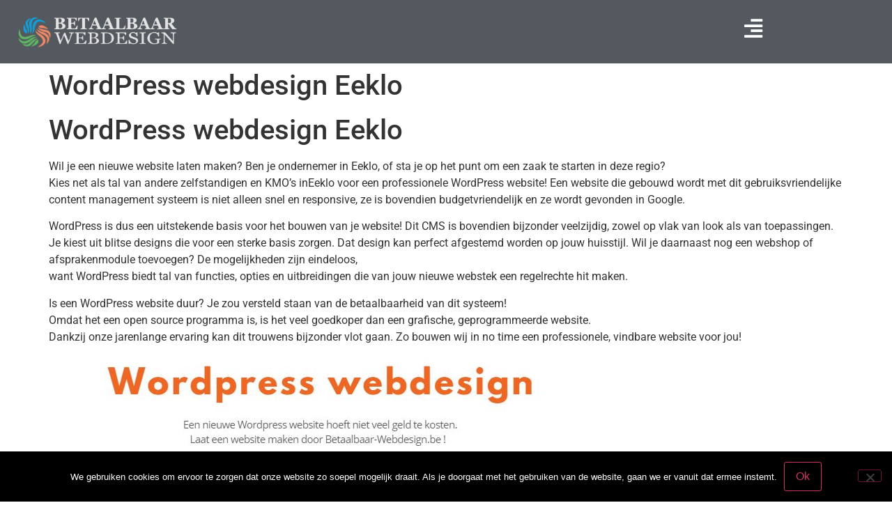

--- FILE ---
content_type: text/html; charset=UTF-8
request_url: https://www.betaalbaar-webdesign.be/wordpress-webdesign-eeklo/
body_size: 10195
content:
<!doctype html>
<html lang="nl-NL" prefix="og: https://ogp.me/ns#">
<head>
<meta charset="UTF-8">
<meta name="viewport" content="width=device-width, initial-scale=1">
<link rel="profile" href="https://gmpg.org/xfn/11">
<style>img:is([sizes="auto" i], [sizes^="auto," i]) { contain-intrinsic-size: 3000px 1500px }</style>
<!-- Search Engine Optimization door Rank Math - https://rankmath.com/ -->
<title>✅ Wordpress webdesign Eeklo</title>
<meta name="description" content="Bel vandaag ⭐Betaalbaar-webdesign.be voor een Wordpress webdesign website in Eeklo. Prijs? Een vast bedrag van ✅ € 250 Excl. BTW! ☎ 0479 93 12 87"/>
<meta name="robots" content="follow, index, max-snippet:-1, max-video-preview:-1, max-image-preview:large"/>
<link rel="canonical" href="https://www.betaalbaar-webdesign.be/wordpress-webdesign-eeklo/" />
<meta property="og:locale" content="nl_NL" />
<meta property="og:type" content="article" />
<meta property="og:title" content="✅ Wordpress webdesign Eeklo" />
<meta property="og:description" content="Bel vandaag ⭐Betaalbaar-webdesign.be voor een Wordpress webdesign website in Eeklo. Prijs? Een vast bedrag van ✅ € 250 Excl. BTW! ☎ 0479 93 12 87" />
<meta property="og:url" content="https://www.betaalbaar-webdesign.be/wordpress-webdesign-eeklo/" />
<meta property="og:site_name" content="een moderne website met betaalbaar-webdesign.be" />
<meta property="og:updated_time" content="2019-12-05T10:59:21+01:00" />
<meta property="og:image" content="https://www.betaalbaar-webdesign.be/wp-content/uploads/2019/04/wordpress-webdesign.jpg" />
<meta property="og:image:secure_url" content="https://www.betaalbaar-webdesign.be/wp-content/uploads/2019/04/wordpress-webdesign.jpg" />
<meta property="og:image:width" content="781" />
<meta property="og:image:height" content="939" />
<meta property="og:image:alt" content="wordpress webdesign" />
<meta property="og:image:type" content="image/jpeg" />
<meta property="article:published_time" content="2019-05-16T15:12:48+02:00" />
<meta property="article:modified_time" content="2019-12-05T10:59:21+01:00" />
<meta name="twitter:card" content="summary_large_image" />
<meta name="twitter:title" content="✅ Wordpress webdesign Eeklo" />
<meta name="twitter:description" content="Bel vandaag ⭐Betaalbaar-webdesign.be voor een Wordpress webdesign website in Eeklo. Prijs? Een vast bedrag van ✅ € 250 Excl. BTW! ☎ 0479 93 12 87" />
<meta name="twitter:image" content="https://www.betaalbaar-webdesign.be/wp-content/uploads/2019/04/wordpress-webdesign.jpg" />
<meta name="twitter:label1" content="Tijd om te lezen" />
<meta name="twitter:data1" content="2 minuten" />
<script type="application/ld+json" class="rank-math-schema">{"@context":"https://schema.org","@graph":[{"@type":"Organization","@id":"https://www.betaalbaar-webdesign.be/#organization","name":"Betaalbaar-Webdesign.be","url":"https://www.betaalbaar-webdesign.be","logo":{"@type":"ImageObject","@id":"https://www.betaalbaar-webdesign.be/#logo","url":"https://www.betaalbaar-webdesign.be/wp-content/uploads/2019/04/betaalbaarwebdesignbe-logo-e1554299312208.png","contentUrl":"https://www.betaalbaar-webdesign.be/wp-content/uploads/2019/04/betaalbaarwebdesignbe-logo-e1554299312208.png","caption":"Betaalbaar-Webdesign.be","inLanguage":"nl-NL","width":"391","height":"85"}},{"@type":"WebSite","@id":"https://www.betaalbaar-webdesign.be/#website","url":"https://www.betaalbaar-webdesign.be","name":"Betaalbaar-Webdesign.be","publisher":{"@id":"https://www.betaalbaar-webdesign.be/#organization"},"inLanguage":"nl-NL"},{"@type":"ImageObject","@id":"https://www.betaalbaar-webdesign.be/wp-content/uploads/2019/04/wordpress-webdesign.jpg","url":"https://www.betaalbaar-webdesign.be/wp-content/uploads/2019/04/wordpress-webdesign.jpg","width":"200","height":"200","inLanguage":"nl-NL"},{"@type":"WebPage","@id":"https://www.betaalbaar-webdesign.be/wordpress-webdesign-eeklo/#webpage","url":"https://www.betaalbaar-webdesign.be/wordpress-webdesign-eeklo/","name":"\u2705 Wordpress webdesign Eeklo","datePublished":"2019-05-16T15:12:48+02:00","dateModified":"2019-12-05T10:59:21+01:00","isPartOf":{"@id":"https://www.betaalbaar-webdesign.be/#website"},"primaryImageOfPage":{"@id":"https://www.betaalbaar-webdesign.be/wp-content/uploads/2019/04/wordpress-webdesign.jpg"},"inLanguage":"nl-NL"},{"@type":"Person","@id":"https://www.betaalbaar-webdesign.be/author/","url":"https://www.betaalbaar-webdesign.be/author/","image":{"@type":"ImageObject","@id":"https://secure.gravatar.com/avatar/?s=96&amp;d=mm&amp;r=g","url":"https://secure.gravatar.com/avatar/?s=96&amp;d=mm&amp;r=g","inLanguage":"nl-NL"},"worksFor":{"@id":"https://www.betaalbaar-webdesign.be/#organization"}},{"@type":"Article","headline":"\u2705 Wordpress webdesign Eeklo","keywords":"Wordpress webdesign Eeklo","datePublished":"2019-05-16T15:12:48+02:00","dateModified":"2019-12-05T10:59:21+01:00","author":{"@id":"https://www.betaalbaar-webdesign.be/author/"},"publisher":{"@id":"https://www.betaalbaar-webdesign.be/#organization"},"description":"Bel vandaag \u2b50Betaalbaar-webdesign.be voor een Wordpress webdesign website in Eeklo. Prijs? Een vast bedrag van \u2705 \u20ac 250 Excl. BTW! \u260e 0479 93 12 87","name":"\u2705 Wordpress webdesign Eeklo","@id":"https://www.betaalbaar-webdesign.be/wordpress-webdesign-eeklo/#richSnippet","isPartOf":{"@id":"https://www.betaalbaar-webdesign.be/wordpress-webdesign-eeklo/#webpage"},"image":{"@id":"https://www.betaalbaar-webdesign.be/wp-content/uploads/2019/04/wordpress-webdesign.jpg"},"inLanguage":"nl-NL","mainEntityOfPage":{"@id":"https://www.betaalbaar-webdesign.be/wordpress-webdesign-eeklo/#webpage"}}]}</script>
<!-- /Rank Math WordPress SEO plugin -->
<link rel="alternate" type="application/rss+xml" title="een moderne website met betaalbaar-webdesign.be &raquo; feed" href="https://www.betaalbaar-webdesign.be/feed/" />
<link rel="alternate" type="application/rss+xml" title="een moderne website met betaalbaar-webdesign.be &raquo; reacties feed" href="https://www.betaalbaar-webdesign.be/comments/feed/" />
<!-- <link rel='stylesheet' id='wp-block-library-css' href='https://www.betaalbaar-webdesign.be/wp-includes/css/dist/block-library/style.min.css?ver=6.7.4' media='all' /> -->
<link rel="stylesheet" type="text/css" href="//www.betaalbaar-webdesign.be/wp-content/cache/wpfc-minified/ee74lg5o/fk25f.css" media="all"/>
<style id='global-styles-inline-css'>
:root{--wp--preset--aspect-ratio--square: 1;--wp--preset--aspect-ratio--4-3: 4/3;--wp--preset--aspect-ratio--3-4: 3/4;--wp--preset--aspect-ratio--3-2: 3/2;--wp--preset--aspect-ratio--2-3: 2/3;--wp--preset--aspect-ratio--16-9: 16/9;--wp--preset--aspect-ratio--9-16: 9/16;--wp--preset--color--black: #000000;--wp--preset--color--cyan-bluish-gray: #abb8c3;--wp--preset--color--white: #ffffff;--wp--preset--color--pale-pink: #f78da7;--wp--preset--color--vivid-red: #cf2e2e;--wp--preset--color--luminous-vivid-orange: #ff6900;--wp--preset--color--luminous-vivid-amber: #fcb900;--wp--preset--color--light-green-cyan: #7bdcb5;--wp--preset--color--vivid-green-cyan: #00d084;--wp--preset--color--pale-cyan-blue: #8ed1fc;--wp--preset--color--vivid-cyan-blue: #0693e3;--wp--preset--color--vivid-purple: #9b51e0;--wp--preset--gradient--vivid-cyan-blue-to-vivid-purple: linear-gradient(135deg,rgba(6,147,227,1) 0%,rgb(155,81,224) 100%);--wp--preset--gradient--light-green-cyan-to-vivid-green-cyan: linear-gradient(135deg,rgb(122,220,180) 0%,rgb(0,208,130) 100%);--wp--preset--gradient--luminous-vivid-amber-to-luminous-vivid-orange: linear-gradient(135deg,rgba(252,185,0,1) 0%,rgba(255,105,0,1) 100%);--wp--preset--gradient--luminous-vivid-orange-to-vivid-red: linear-gradient(135deg,rgba(255,105,0,1) 0%,rgb(207,46,46) 100%);--wp--preset--gradient--very-light-gray-to-cyan-bluish-gray: linear-gradient(135deg,rgb(238,238,238) 0%,rgb(169,184,195) 100%);--wp--preset--gradient--cool-to-warm-spectrum: linear-gradient(135deg,rgb(74,234,220) 0%,rgb(151,120,209) 20%,rgb(207,42,186) 40%,rgb(238,44,130) 60%,rgb(251,105,98) 80%,rgb(254,248,76) 100%);--wp--preset--gradient--blush-light-purple: linear-gradient(135deg,rgb(255,206,236) 0%,rgb(152,150,240) 100%);--wp--preset--gradient--blush-bordeaux: linear-gradient(135deg,rgb(254,205,165) 0%,rgb(254,45,45) 50%,rgb(107,0,62) 100%);--wp--preset--gradient--luminous-dusk: linear-gradient(135deg,rgb(255,203,112) 0%,rgb(199,81,192) 50%,rgb(65,88,208) 100%);--wp--preset--gradient--pale-ocean: linear-gradient(135deg,rgb(255,245,203) 0%,rgb(182,227,212) 50%,rgb(51,167,181) 100%);--wp--preset--gradient--electric-grass: linear-gradient(135deg,rgb(202,248,128) 0%,rgb(113,206,126) 100%);--wp--preset--gradient--midnight: linear-gradient(135deg,rgb(2,3,129) 0%,rgb(40,116,252) 100%);--wp--preset--font-size--small: 13px;--wp--preset--font-size--medium: 20px;--wp--preset--font-size--large: 36px;--wp--preset--font-size--x-large: 42px;--wp--preset--spacing--20: 0.44rem;--wp--preset--spacing--30: 0.67rem;--wp--preset--spacing--40: 1rem;--wp--preset--spacing--50: 1.5rem;--wp--preset--spacing--60: 2.25rem;--wp--preset--spacing--70: 3.38rem;--wp--preset--spacing--80: 5.06rem;--wp--preset--shadow--natural: 6px 6px 9px rgba(0, 0, 0, 0.2);--wp--preset--shadow--deep: 12px 12px 50px rgba(0, 0, 0, 0.4);--wp--preset--shadow--sharp: 6px 6px 0px rgba(0, 0, 0, 0.2);--wp--preset--shadow--outlined: 6px 6px 0px -3px rgba(255, 255, 255, 1), 6px 6px rgba(0, 0, 0, 1);--wp--preset--shadow--crisp: 6px 6px 0px rgba(0, 0, 0, 1);}:root { --wp--style--global--content-size: 800px;--wp--style--global--wide-size: 1200px; }:where(body) { margin: 0; }.wp-site-blocks > .alignleft { float: left; margin-right: 2em; }.wp-site-blocks > .alignright { float: right; margin-left: 2em; }.wp-site-blocks > .aligncenter { justify-content: center; margin-left: auto; margin-right: auto; }:where(.wp-site-blocks) > * { margin-block-start: 24px; margin-block-end: 0; }:where(.wp-site-blocks) > :first-child { margin-block-start: 0; }:where(.wp-site-blocks) > :last-child { margin-block-end: 0; }:root { --wp--style--block-gap: 24px; }:root :where(.is-layout-flow) > :first-child{margin-block-start: 0;}:root :where(.is-layout-flow) > :last-child{margin-block-end: 0;}:root :where(.is-layout-flow) > *{margin-block-start: 24px;margin-block-end: 0;}:root :where(.is-layout-constrained) > :first-child{margin-block-start: 0;}:root :where(.is-layout-constrained) > :last-child{margin-block-end: 0;}:root :where(.is-layout-constrained) > *{margin-block-start: 24px;margin-block-end: 0;}:root :where(.is-layout-flex){gap: 24px;}:root :where(.is-layout-grid){gap: 24px;}.is-layout-flow > .alignleft{float: left;margin-inline-start: 0;margin-inline-end: 2em;}.is-layout-flow > .alignright{float: right;margin-inline-start: 2em;margin-inline-end: 0;}.is-layout-flow > .aligncenter{margin-left: auto !important;margin-right: auto !important;}.is-layout-constrained > .alignleft{float: left;margin-inline-start: 0;margin-inline-end: 2em;}.is-layout-constrained > .alignright{float: right;margin-inline-start: 2em;margin-inline-end: 0;}.is-layout-constrained > .aligncenter{margin-left: auto !important;margin-right: auto !important;}.is-layout-constrained > :where(:not(.alignleft):not(.alignright):not(.alignfull)){max-width: var(--wp--style--global--content-size);margin-left: auto !important;margin-right: auto !important;}.is-layout-constrained > .alignwide{max-width: var(--wp--style--global--wide-size);}body .is-layout-flex{display: flex;}.is-layout-flex{flex-wrap: wrap;align-items: center;}.is-layout-flex > :is(*, div){margin: 0;}body .is-layout-grid{display: grid;}.is-layout-grid > :is(*, div){margin: 0;}body{padding-top: 0px;padding-right: 0px;padding-bottom: 0px;padding-left: 0px;}a:where(:not(.wp-element-button)){text-decoration: underline;}:root :where(.wp-element-button, .wp-block-button__link){background-color: #32373c;border-width: 0;color: #fff;font-family: inherit;font-size: inherit;line-height: inherit;padding: calc(0.667em + 2px) calc(1.333em + 2px);text-decoration: none;}.has-black-color{color: var(--wp--preset--color--black) !important;}.has-cyan-bluish-gray-color{color: var(--wp--preset--color--cyan-bluish-gray) !important;}.has-white-color{color: var(--wp--preset--color--white) !important;}.has-pale-pink-color{color: var(--wp--preset--color--pale-pink) !important;}.has-vivid-red-color{color: var(--wp--preset--color--vivid-red) !important;}.has-luminous-vivid-orange-color{color: var(--wp--preset--color--luminous-vivid-orange) !important;}.has-luminous-vivid-amber-color{color: var(--wp--preset--color--luminous-vivid-amber) !important;}.has-light-green-cyan-color{color: var(--wp--preset--color--light-green-cyan) !important;}.has-vivid-green-cyan-color{color: var(--wp--preset--color--vivid-green-cyan) !important;}.has-pale-cyan-blue-color{color: var(--wp--preset--color--pale-cyan-blue) !important;}.has-vivid-cyan-blue-color{color: var(--wp--preset--color--vivid-cyan-blue) !important;}.has-vivid-purple-color{color: var(--wp--preset--color--vivid-purple) !important;}.has-black-background-color{background-color: var(--wp--preset--color--black) !important;}.has-cyan-bluish-gray-background-color{background-color: var(--wp--preset--color--cyan-bluish-gray) !important;}.has-white-background-color{background-color: var(--wp--preset--color--white) !important;}.has-pale-pink-background-color{background-color: var(--wp--preset--color--pale-pink) !important;}.has-vivid-red-background-color{background-color: var(--wp--preset--color--vivid-red) !important;}.has-luminous-vivid-orange-background-color{background-color: var(--wp--preset--color--luminous-vivid-orange) !important;}.has-luminous-vivid-amber-background-color{background-color: var(--wp--preset--color--luminous-vivid-amber) !important;}.has-light-green-cyan-background-color{background-color: var(--wp--preset--color--light-green-cyan) !important;}.has-vivid-green-cyan-background-color{background-color: var(--wp--preset--color--vivid-green-cyan) !important;}.has-pale-cyan-blue-background-color{background-color: var(--wp--preset--color--pale-cyan-blue) !important;}.has-vivid-cyan-blue-background-color{background-color: var(--wp--preset--color--vivid-cyan-blue) !important;}.has-vivid-purple-background-color{background-color: var(--wp--preset--color--vivid-purple) !important;}.has-black-border-color{border-color: var(--wp--preset--color--black) !important;}.has-cyan-bluish-gray-border-color{border-color: var(--wp--preset--color--cyan-bluish-gray) !important;}.has-white-border-color{border-color: var(--wp--preset--color--white) !important;}.has-pale-pink-border-color{border-color: var(--wp--preset--color--pale-pink) !important;}.has-vivid-red-border-color{border-color: var(--wp--preset--color--vivid-red) !important;}.has-luminous-vivid-orange-border-color{border-color: var(--wp--preset--color--luminous-vivid-orange) !important;}.has-luminous-vivid-amber-border-color{border-color: var(--wp--preset--color--luminous-vivid-amber) !important;}.has-light-green-cyan-border-color{border-color: var(--wp--preset--color--light-green-cyan) !important;}.has-vivid-green-cyan-border-color{border-color: var(--wp--preset--color--vivid-green-cyan) !important;}.has-pale-cyan-blue-border-color{border-color: var(--wp--preset--color--pale-cyan-blue) !important;}.has-vivid-cyan-blue-border-color{border-color: var(--wp--preset--color--vivid-cyan-blue) !important;}.has-vivid-purple-border-color{border-color: var(--wp--preset--color--vivid-purple) !important;}.has-vivid-cyan-blue-to-vivid-purple-gradient-background{background: var(--wp--preset--gradient--vivid-cyan-blue-to-vivid-purple) !important;}.has-light-green-cyan-to-vivid-green-cyan-gradient-background{background: var(--wp--preset--gradient--light-green-cyan-to-vivid-green-cyan) !important;}.has-luminous-vivid-amber-to-luminous-vivid-orange-gradient-background{background: var(--wp--preset--gradient--luminous-vivid-amber-to-luminous-vivid-orange) !important;}.has-luminous-vivid-orange-to-vivid-red-gradient-background{background: var(--wp--preset--gradient--luminous-vivid-orange-to-vivid-red) !important;}.has-very-light-gray-to-cyan-bluish-gray-gradient-background{background: var(--wp--preset--gradient--very-light-gray-to-cyan-bluish-gray) !important;}.has-cool-to-warm-spectrum-gradient-background{background: var(--wp--preset--gradient--cool-to-warm-spectrum) !important;}.has-blush-light-purple-gradient-background{background: var(--wp--preset--gradient--blush-light-purple) !important;}.has-blush-bordeaux-gradient-background{background: var(--wp--preset--gradient--blush-bordeaux) !important;}.has-luminous-dusk-gradient-background{background: var(--wp--preset--gradient--luminous-dusk) !important;}.has-pale-ocean-gradient-background{background: var(--wp--preset--gradient--pale-ocean) !important;}.has-electric-grass-gradient-background{background: var(--wp--preset--gradient--electric-grass) !important;}.has-midnight-gradient-background{background: var(--wp--preset--gradient--midnight) !important;}.has-small-font-size{font-size: var(--wp--preset--font-size--small) !important;}.has-medium-font-size{font-size: var(--wp--preset--font-size--medium) !important;}.has-large-font-size{font-size: var(--wp--preset--font-size--large) !important;}.has-x-large-font-size{font-size: var(--wp--preset--font-size--x-large) !important;}
:root :where(.wp-block-pullquote){font-size: 1.5em;line-height: 1.6;}
</style>
<!-- <link rel='stylesheet' id='cookie-notice-front-css' href='https://www.betaalbaar-webdesign.be/wp-content/plugins/cookie-notice/css/front.min.css?ver=2.5.11' media='all' /> -->
<!-- <link rel='stylesheet' id='exad-hf-style-css' href='https://www.betaalbaar-webdesign.be/wp-content/plugins/exclusive-addons-elementor-pro/assets/css/exad-header-footer.css?ver=1.5.9.2' media='all' /> -->
<!-- <link rel='stylesheet' id='elementor-icons-css' href='https://www.betaalbaar-webdesign.be/wp-content/plugins/elementor/assets/lib/eicons/css/elementor-icons.min.css?ver=5.45.0' media='all' /> -->
<!-- <link rel='stylesheet' id='elementor-frontend-css' href='https://www.betaalbaar-webdesign.be/wp-content/plugins/elementor/assets/css/frontend.min.css?ver=3.34.1' media='all' /> -->
<link rel="stylesheet" type="text/css" href="//www.betaalbaar-webdesign.be/wp-content/cache/wpfc-minified/6vm7uca0/fjieq.css" media="all"/>
<link rel='stylesheet' id='elementor-post-1169-css' href='https://www.betaalbaar-webdesign.be/wp-content/uploads/elementor/css/post-1169.css?ver=1768437204' media='all' />
<!-- <link rel='stylesheet' id='font-awesome-5-all-css' href='https://www.betaalbaar-webdesign.be/wp-content/plugins/elementor/assets/lib/font-awesome/css/all.min.css?ver=3.34.1' media='all' /> -->
<!-- <link rel='stylesheet' id='font-awesome-4-shim-css' href='https://www.betaalbaar-webdesign.be/wp-content/plugins/elementor/assets/lib/font-awesome/css/v4-shims.min.css?ver=3.34.1' media='all' /> -->
<!-- <link rel='stylesheet' id='hello-elementor-css' href='https://www.betaalbaar-webdesign.be/wp-content/themes/hello-elementor/assets/css/reset.css?ver=3.4.5' media='all' /> -->
<!-- <link rel='stylesheet' id='hello-elementor-theme-style-css' href='https://www.betaalbaar-webdesign.be/wp-content/themes/hello-elementor/assets/css/theme.css?ver=3.4.5' media='all' /> -->
<!-- <link rel='stylesheet' id='hello-elementor-header-footer-css' href='https://www.betaalbaar-webdesign.be/wp-content/themes/hello-elementor/assets/css/header-footer.css?ver=3.4.5' media='all' /> -->
<!-- <link rel='stylesheet' id='widget-image-css' href='https://www.betaalbaar-webdesign.be/wp-content/plugins/elementor/assets/css/widget-image.min.css?ver=3.34.1' media='all' /> -->
<link rel="stylesheet" type="text/css" href="//www.betaalbaar-webdesign.be/wp-content/cache/wpfc-minified/k9f8b752/fk25f.css" media="all"/>
<link rel='stylesheet' id='elementor-post-1140-css' href='https://www.betaalbaar-webdesign.be/wp-content/uploads/elementor/css/post-1140.css?ver=1768437204' media='all' />
<link rel='stylesheet' id='elementor-post-1318-css' href='https://www.betaalbaar-webdesign.be/wp-content/uploads/elementor/css/post-1318.css?ver=1768437204' media='all' />
<!-- <link rel='stylesheet' id='exad-pro-main-style-css' href='https://www.betaalbaar-webdesign.be/wp-content/plugins/exclusive-addons-elementor-pro/assets/css/exad-pro-styles.min.css?ver=6.7.4' media='all' /> -->
<!-- <link rel='stylesheet' id='exad-pro-eicons-style-css' href='https://www.betaalbaar-webdesign.be/wp-content/plugins/exclusive-addons-elementor-pro/assets/css/exad-pro-eicons-styles.min.css?ver=6.7.4' media='all' /> -->
<!-- <link rel='stylesheet' id='exad-slick-css' href='https://www.betaalbaar-webdesign.be/wp-content/plugins/exclusive-addons-for-elementor/assets/vendor/css/slick.min.css?ver=6.7.4' media='all' /> -->
<!-- <link rel='stylesheet' id='exad-slick-theme-css' href='https://www.betaalbaar-webdesign.be/wp-content/plugins/exclusive-addons-for-elementor/assets/vendor/css/slick-theme.min.css?ver=6.7.4' media='all' /> -->
<!-- <link rel='stylesheet' id='exad-image-hover-css' href='https://www.betaalbaar-webdesign.be/wp-content/plugins/exclusive-addons-for-elementor/assets/vendor/css/imagehover.css?ver=6.7.4' media='all' /> -->
<!-- <link rel='stylesheet' id='exad-swiperv5-css' href='https://www.betaalbaar-webdesign.be/wp-content/plugins/exclusive-addons-for-elementor/assets/vendor/css/swiper.min.css?ver=2.7.9.8' media='all' /> -->
<!-- <link rel='stylesheet' id='exad-main-style-css' href='https://www.betaalbaar-webdesign.be/wp-content/plugins/exclusive-addons-for-elementor/assets/css/exad-styles.min.css?ver=6.7.4' media='all' /> -->
<!-- <link rel='stylesheet' id='elementor-gf-local-roboto-css' href='https://www.betaalbaar-webdesign.be/wp-content/uploads/elementor/google-fonts/css/roboto.css?ver=1742228255' media='all' /> -->
<!-- <link rel='stylesheet' id='elementor-gf-local-robotoslab-css' href='https://www.betaalbaar-webdesign.be/wp-content/uploads/elementor/google-fonts/css/robotoslab.css?ver=1742228257' media='all' /> -->
<!-- <link rel='stylesheet' id='elementor-icons-shared-0-css' href='https://www.betaalbaar-webdesign.be/wp-content/plugins/elementor/assets/lib/font-awesome/css/fontawesome.min.css?ver=5.15.3' media='all' /> -->
<!-- <link rel='stylesheet' id='elementor-icons-fa-solid-css' href='https://www.betaalbaar-webdesign.be/wp-content/plugins/elementor/assets/lib/font-awesome/css/solid.min.css?ver=5.15.3' media='all' /> -->
<link rel="stylesheet" type="text/css" href="//www.betaalbaar-webdesign.be/wp-content/cache/wpfc-minified/mks125oz/fk25f.css" media="all"/>
<script src='//www.betaalbaar-webdesign.be/wp-content/cache/wpfc-minified/modwshb9/fjieq.js' type="text/javascript"></script>
<!-- <script src="https://www.betaalbaar-webdesign.be/wp-includes/js/jquery/jquery.min.js?ver=3.7.1" id="jquery-core-js"></script> -->
<!-- <script src="https://www.betaalbaar-webdesign.be/wp-includes/js/jquery/jquery-migrate.min.js?ver=3.4.1" id="jquery-migrate-js"></script> -->
<script id="cookie-notice-front-js-before">
var cnArgs = {"ajaxUrl":"https:\/\/www.betaalbaar-webdesign.be\/wp-admin\/admin-ajax.php","nonce":"0efa911173","hideEffect":"fade","position":"bottom","onScroll":false,"onScrollOffset":100,"onClick":false,"cookieName":"cookie_notice_accepted","cookieTime":2592000,"cookieTimeRejected":2592000,"globalCookie":false,"redirection":false,"cache":false,"revokeCookies":false,"revokeCookiesOpt":"automatic"};
</script>
<script src='//www.betaalbaar-webdesign.be/wp-content/cache/wpfc-minified/d2nkenp6/fjieq.js' type="text/javascript"></script>
<!-- <script src="https://www.betaalbaar-webdesign.be/wp-content/plugins/cookie-notice/js/front.min.js?ver=2.5.11" id="cookie-notice-front-js"></script> -->
<!-- <script src="https://www.betaalbaar-webdesign.be/wp-content/plugins/elementor/assets/lib/font-awesome/js/v4-shims.min.js?ver=3.34.1" id="font-awesome-4-shim-js"></script> -->
<link rel="https://api.w.org/" href="https://www.betaalbaar-webdesign.be/wp-json/" /><link rel="alternate" title="JSON" type="application/json" href="https://www.betaalbaar-webdesign.be/wp-json/wp/v2/pages/606" /><link rel="EditURI" type="application/rsd+xml" title="RSD" href="https://www.betaalbaar-webdesign.be/xmlrpc.php?rsd" />
<meta name="generator" content="WordPress 6.7.4" />
<link rel='shortlink' href='https://www.betaalbaar-webdesign.be/?p=606' />
<link rel="alternate" title="oEmbed (JSON)" type="application/json+oembed" href="https://www.betaalbaar-webdesign.be/wp-json/oembed/1.0/embed?url=https%3A%2F%2Fwww.betaalbaar-webdesign.be%2Fwordpress-webdesign-eeklo%2F" />
<link rel="alternate" title="oEmbed (XML)" type="text/xml+oembed" href="https://www.betaalbaar-webdesign.be/wp-json/oembed/1.0/embed?url=https%3A%2F%2Fwww.betaalbaar-webdesign.be%2Fwordpress-webdesign-eeklo%2F&#038;format=xml" />
<meta name="generator" content="Elementor 3.34.1; features: additional_custom_breakpoints; settings: css_print_method-external, google_font-enabled, font_display-auto">
<style>
.e-con.e-parent:nth-of-type(n+4):not(.e-lazyloaded):not(.e-no-lazyload),
.e-con.e-parent:nth-of-type(n+4):not(.e-lazyloaded):not(.e-no-lazyload) * {
background-image: none !important;
}
@media screen and (max-height: 1024px) {
.e-con.e-parent:nth-of-type(n+3):not(.e-lazyloaded):not(.e-no-lazyload),
.e-con.e-parent:nth-of-type(n+3):not(.e-lazyloaded):not(.e-no-lazyload) * {
background-image: none !important;
}
}
@media screen and (max-height: 640px) {
.e-con.e-parent:nth-of-type(n+2):not(.e-lazyloaded):not(.e-no-lazyload),
.e-con.e-parent:nth-of-type(n+2):not(.e-lazyloaded):not(.e-no-lazyload) * {
background-image: none !important;
}
}
</style>
<link rel="icon" href="https://www.betaalbaar-webdesign.be/wp-content/uploads/2019/04/cropped-betaalbaarwebdesignbe-logo-e1554299312208-32x32.png" sizes="32x32" />
<link rel="icon" href="https://www.betaalbaar-webdesign.be/wp-content/uploads/2019/04/cropped-betaalbaarwebdesignbe-logo-e1554299312208-192x192.png" sizes="192x192" />
<link rel="apple-touch-icon" href="https://www.betaalbaar-webdesign.be/wp-content/uploads/2019/04/cropped-betaalbaarwebdesignbe-logo-e1554299312208-180x180.png" />
<meta name="msapplication-TileImage" content="https://www.betaalbaar-webdesign.be/wp-content/uploads/2019/04/cropped-betaalbaarwebdesignbe-logo-e1554299312208-270x270.png" />
</head>
<body class="page-template page-template-templates page-template-template-full page-template-templatestemplate-full-php page page-id-606 wp-embed-responsive cookies-not-set exad-hf-template-hello-elementor exad-hf-stylesheet-hello-elementor hello-elementor-default exclusive-addons-elementor elementor-default elementor-kit-1169">
<a class="skip-link screen-reader-text" href="#content">Ga naar de inhoud</a>
<div data-elementor-type="header" data-elementor-id="1140" class="elementor elementor-1140 elementor-location-header" data-elementor-post-type="elementor_library">
<section data-exad-particle-enable="false" class="elementor-section elementor-top-section elementor-element elementor-element-34b7017d elementor-section-boxed elementor-section-height-default elementor-section-height-default" data-id="34b7017d" data-element_type="section" data-settings="{&quot;background_background&quot;:&quot;classic&quot;}">
<div class="elementor-container elementor-column-gap-default">
<div class="elementor-column elementor-col-50 elementor-top-column elementor-element elementor-element-143cde70" data-id="143cde70" data-element_type="column">
<div class="elementor-widget-wrap elementor-element-populated">
<div class="elementor-element elementor-element-14014f27 elementor-widget elementor-widget-image" data-id="14014f27" data-element_type="widget" data-widget_type="image.default">
<div class="elementor-widget-container">
<a href="https://www.betaalbaar-webdesign.be">
<img fetchpriority="high" width="703" height="171" src="https://www.betaalbaar-webdesign.be/wp-content/uploads/2021/07/betaalbaar-webdesign-logo.png" class="attachment-large size-large wp-image-1142" alt="" srcset="https://www.betaalbaar-webdesign.be/wp-content/uploads/2021/07/betaalbaar-webdesign-logo.png 703w, https://www.betaalbaar-webdesign.be/wp-content/uploads/2021/07/betaalbaar-webdesign-logo-300x73.png 300w" sizes="(max-width: 703px) 100vw, 703px" />								</a>
</div>
</div>
</div>
</div>
<div class="elementor-column elementor-col-50 elementor-top-column elementor-element elementor-element-0c6324f" data-id="0c6324f" data-element_type="column">
<div class="elementor-widget-wrap elementor-element-populated">
<div class="elementor-element elementor-element-004e53f elementor-widget elementor-widget-exad-offcanvas" data-id="004e53f" data-element_type="widget" data-widget_type="exad-offcanvas.default">
<div class="elementor-widget-container">
<div class="exad-offcanvas exad-offcanvas-button-relative" data-esc_keypress="yes" data-overlay_click="yes" data-custom_class="" data-offcanvas >
<div class="exad-offcanvas-open-button-wrapper align-right" >
<a class="exad-offcanvas-open-button " href="#">
<i aria-hidden="true" class="fas fa-align-right"></i>							</a>
</div>
<div class="exad-offcanvas-content offcanvas-right">
<div class="exad-offcanvas-content-inner" data-appear_animation="push" data-position="offcanvas-right" >
<div class="exad-offcanvas-content-body">
<ul id="menu-menu-1" class="exad-offcanvas-menu"><li id="menu-item-68" class="menu-item menu-item-type-post_type menu-item-object-page menu-item-home menu-item-68"><a href="https://www.betaalbaar-webdesign.be/">home</a></li>
<li id="menu-item-803" class="menu-item menu-item-type-post_type menu-item-object-page menu-item-803"><a href="https://www.betaalbaar-webdesign.be/info/">info</a></li>
<li id="menu-item-1252" class="menu-item menu-item-type-custom menu-item-object-custom menu-item-home menu-item-1252"><a href="https://www.betaalbaar-webdesign.be/#contact">contact</a></li>
</ul>																					<a class="exad-offcanvas-close-button" href="#"><span></span></a>
</div>
</div>
<div class="exad-offcanvas-overlay"></div>
</div>
</div>
</div>
</div>
</div>
</div>
</div>
</section>
</div>
<main id="content" class="site-main post-606 page type-page status-publish hentry">
<div class="page-header">
<h1 class="entry-title">WordPress webdesign Eeklo</h1>		</div>
<div class="page-content">
<h1>WordPress webdesign Eeklo</h1>
<p>Wil je een nieuwe website laten maken? Ben je ondernemer in Eeklo, of sta je op het punt om een zaak te starten in deze regio?<br />
Kies net als tal van andere zelfstandigen en KMO’s inEeklo voor een professionele WordPress website! Een website die gebouwd wordt met dit gebruiksvriendelijke content management systeem is niet alleen snel en responsive, ze is bovendien budgetvriendelijk en ze wordt gevonden in Google.</p>
<p>WordPress is dus een uitstekende basis voor het bouwen van je website! Dit CMS is bovendien bijzonder veelzijdig, zowel op vlak van look als van toepassingen. Je kiest uit blitse designs die voor een sterke basis zorgen. Dat design kan perfect afgestemd worden op jouw huisstijl. Wil je daarnaast nog een webshop of afsprakenmodule toevoegen? De mogelijkheden zijn eindeloos,<br />
want WordPress biedt tal van functies, opties en uitbreidingen die van jouw nieuwe webstek een regelrechte hit maken.</p>
<p>Is een WordPress website duur? Je zou versteld staan van de betaalbaarheid van dit systeem!<br />
Omdat het een open source programma is, is het veel goedkoper dan een grafische, geprogrammeerde website.<br />
Dankzij onze jarenlange ervaring kan dit trouwens bijzonder vlot gaan. Zo bouwen wij in no time een professionele, vindbare website voor jou!</p>
<p><img decoding="async" class="aligncenter wp-image-424 size-full" title="wordpress webdesign Eeklo" src="https://www.betaalbaar-webdesign.be/wp-content/uploads/2019/04/wordpress-webdesign.jpg" alt="wordpress webdesign" width="781" height="939" srcset="https://www.betaalbaar-webdesign.be/wp-content/uploads/2019/04/wordpress-webdesign.jpg 781w, https://www.betaalbaar-webdesign.be/wp-content/uploads/2019/04/wordpress-webdesign-250x300.jpg 250w, https://www.betaalbaar-webdesign.be/wp-content/uploads/2019/04/wordpress-webdesign-768x923.jpg 768w" sizes="(max-width: 781px) 100vw, 781px" /></p>
<h2>Wil je een WordPress website laten maken in Eeklo?</h2>
<p>Wij bouwen trendy WordPress websites in Eeklo die jij zelf kunt aanpassen. Onze jarenlange ervaring in het systeem maakt van ons echte specialisten. Wist je trouwens dat WordPress tal van voordelen heeft ten opzichte van andere content management systemen?</p>
<p>Eén van de grootste troeven is de gebruiksvriendelijkheid van dit beheersysteem. Dit laat toe dat jij na de oplevering zelf foto’s en teksten kunt toevoegen of nieuwsberichten kunt aanmaken.<br />
Het is daarnaast een veilig en betrouwbaar systeem omdat een WordPress website makkelijk up to date gehouden kan worden. Het platform kan dan ook rekenen op een stevig succesverhaal, want zelfs enkele van ‘s werelds grootste bedrijven hebben een website die op het platform draait!</p>
<p>We maken niet alleen voor ondernemers een website, ook voor een persoonlijke WordPress website of voor een blog ben je welkom bij ons. Kom gerust bij ons langs om je plannen te bespreken, samen overlopen we de mogelijkheden. Jij vertelt ons wat je wil, wij zorgen voor een pasklare oplossing. En geen nood, wij regelen de volledige setup voor jou! Zo kun jij je helemaal toeleggen op jouw business.</p>
<h3>Daarom kies je voor onze WordPress websites!</h3>
<p>● We bouwen <strong>gebruiksvriendelijke</strong> WordPress websites die jij zelf kunt beheren<br />
● Door onze jarenlange WordPress ervaring kunnen wij een <strong>professioneel design </strong>garanderen<br />
● WordPress is uiterst <strong>responsive</strong> zodat ook klanten on-the-go jouw zaak vinden<br />
● We maken jouw nieuwe WordPress website helemaal <strong>klaar voor Google</strong><br />
● Ook na de oplevering zorgen wij ervoor dat jouw website <strong>veilig en betrouwbaar</strong> blijft</p>
<blockquote><p>Ben je klaar om de wereld te veroveren met jouw nieuwe, Google-vriendelijke WordPress website? <strong><a href="https://www.betaalbaar-webdesign.be/contact/">Contacteer ons</a></strong></p></blockquote>
</div>
</main>
		<div data-elementor-type="footer" data-elementor-id="1318" class="elementor elementor-1318 elementor-location-footer" data-elementor-post-type="elementor_library">
<section data-exad-particle-enable="false" class="elementor-section elementor-top-section elementor-element elementor-element-3b61709 elementor-section-boxed elementor-section-height-default elementor-section-height-default" data-id="3b61709" data-element_type="section" data-settings="{&quot;background_background&quot;:&quot;classic&quot;}">
<div class="elementor-container elementor-column-gap-default">
<div class="elementor-column elementor-col-100 elementor-top-column elementor-element elementor-element-dd18275" data-id="dd18275" data-element_type="column">
<div class="elementor-widget-wrap elementor-element-populated">
<div class="elementor-element elementor-element-698cc69 elementor-hidden-phone elementor-widget elementor-widget-exad-animated-text" data-id="698cc69" data-element_type="widget" data-widget_type="exad-animated-text.default">
<div class="elementor-widget-container">
<div class="exad-animated-text exad-animated-text-align-center">
<h2 class="exad-typed-strings" data-type_string="[&quot;betaalbaar-webdesign.be&quot;]" data-heading_animation="exad-typed-animation" data-type_speed="40" data-back_type_speed="40" data-loop="yes" data-show_cursor="yes" data-fade_out="yes" data-smart_backspace="yes" data-start_delay="1000" data-back_delay="5000">
<span class="exad-animated-text-pre-heading">
copyright ©				</span>
<span id="exad-animated-text-110" class="exad-animated-text-animated-heading"></span>				
<span class="exad-animated-text-post-heading">
2021 - all rights reserved.				</span>
</h2>
</div>
</div>
</div>
<div class="elementor-element elementor-element-9ca2110 elementor-widget elementor-widget-text-editor" data-id="9ca2110" data-element_type="widget" data-widget_type="text-editor.default">
<div class="elementor-widget-container">
<p style="text-align: center;">be0503919750 &#8211; info@betaalbaar-webdesign.be &#8211; <a href="https://www.betaalbaar-webdesign.be/algemene-voorwaarden/" target="_blank" rel="nofollow noopener">algemene voorwaarden</a> &#8211; <a href="https://www.betaalbaar-webdesign.be/privacybeleid/" target="_blank" rel="nofollow noopener">privacy policy</a></p>								</div>
</div>
<div class="elementor-element elementor-element-779c05a elementor-hidden-desktop elementor-hidden-tablet elementor-widget elementor-widget-text-editor" data-id="779c05a" data-element_type="widget" data-widget_type="text-editor.default">
<div class="elementor-widget-container">
<p style="text-align: center;">copyright © betaalbaar-webdesign.be &#8211; 2021 all rights reserved.</p>								</div>
</div>
</div>
</div>
</div>
</section>
</div>
<script>
const lazyloadRunObserver = () => {
const lazyloadBackgrounds = document.querySelectorAll( `.e-con.e-parent:not(.e-lazyloaded)` );
const lazyloadBackgroundObserver = new IntersectionObserver( ( entries ) => {
entries.forEach( ( entry ) => {
if ( entry.isIntersecting ) {
let lazyloadBackground = entry.target;
if( lazyloadBackground ) {
lazyloadBackground.classList.add( 'e-lazyloaded' );
}
lazyloadBackgroundObserver.unobserve( entry.target );
}
});
}, { rootMargin: '200px 0px 200px 0px' } );
lazyloadBackgrounds.forEach( ( lazyloadBackground ) => {
lazyloadBackgroundObserver.observe( lazyloadBackground );
} );
};
const events = [
'DOMContentLoaded',
'elementor/lazyload/observe',
];
events.forEach( ( event ) => {
document.addEventListener( event, lazyloadRunObserver );
} );
</script>
<script src="https://www.betaalbaar-webdesign.be/wp-content/plugins/exclusive-addons-elementor-pro/assets/js/vendor/particles.min.js?ver=1.5.9.2" id="exad-particles-js"></script>
<script src="https://www.betaalbaar-webdesign.be/wp-content/plugins/elementor/assets/js/webpack.runtime.min.js?ver=3.34.1" id="elementor-webpack-runtime-js"></script>
<script src="https://www.betaalbaar-webdesign.be/wp-content/plugins/elementor/assets/js/frontend-modules.min.js?ver=3.34.1" id="elementor-frontend-modules-js"></script>
<script src="https://www.betaalbaar-webdesign.be/wp-includes/js/jquery/ui/core.min.js?ver=1.13.3" id="jquery-ui-core-js"></script>
<script id="elementor-frontend-js-before">
var elementorFrontendConfig = {"environmentMode":{"edit":false,"wpPreview":false,"isScriptDebug":false},"i18n":{"shareOnFacebook":"Deel via Facebook","shareOnTwitter":"Deel via Twitter","pinIt":"Pin dit","download":"Downloaden","downloadImage":"Download afbeelding","fullscreen":"Volledig scherm","zoom":"Zoom","share":"Delen","playVideo":"Video afspelen","previous":"Vorige","next":"Volgende","close":"Sluiten","a11yCarouselPrevSlideMessage":"Vorige slide","a11yCarouselNextSlideMessage":"Volgende slide","a11yCarouselFirstSlideMessage":"Ga naar de eerste slide","a11yCarouselLastSlideMessage":"Ga naar de laatste slide","a11yCarouselPaginationBulletMessage":"Ga naar slide"},"is_rtl":false,"breakpoints":{"xs":0,"sm":480,"md":768,"lg":1025,"xl":1440,"xxl":1600},"responsive":{"breakpoints":{"mobile":{"label":"Mobiel portret","value":767,"default_value":767,"direction":"max","is_enabled":true},"mobile_extra":{"label":"Mobiel landschap","value":880,"default_value":880,"direction":"max","is_enabled":false},"tablet":{"label":"Tablet portret","value":1024,"default_value":1024,"direction":"max","is_enabled":true},"tablet_extra":{"label":"Tablet landschap","value":1200,"default_value":1200,"direction":"max","is_enabled":false},"laptop":{"label":"Laptop","value":1366,"default_value":1366,"direction":"max","is_enabled":false},"widescreen":{"label":"Breedbeeld","value":2400,"default_value":2400,"direction":"min","is_enabled":false}},"hasCustomBreakpoints":false},"version":"3.34.1","is_static":false,"experimentalFeatures":{"additional_custom_breakpoints":true,"theme_builder_v2":true,"home_screen":true,"global_classes_should_enforce_capabilities":true,"e_variables":true,"cloud-library":true,"e_opt_in_v4_page":true,"e_interactions":true,"import-export-customization":true},"urls":{"assets":"https:\/\/www.betaalbaar-webdesign.be\/wp-content\/plugins\/elementor\/assets\/","ajaxurl":"https:\/\/www.betaalbaar-webdesign.be\/wp-admin\/admin-ajax.php","uploadUrl":"https:\/\/www.betaalbaar-webdesign.be\/wp-content\/uploads"},"nonces":{"floatingButtonsClickTracking":"0824648279"},"swiperClass":"swiper","settings":{"page":[],"editorPreferences":[]},"kit":{"active_breakpoints":["viewport_mobile","viewport_tablet"],"global_image_lightbox":"yes","lightbox_enable_counter":"yes","lightbox_enable_fullscreen":"yes","lightbox_enable_zoom":"yes","lightbox_enable_share":"yes","lightbox_title_src":"title","lightbox_description_src":"description"},"post":{"id":606,"title":"%E2%9C%85%20Wordpress%20webdesign%20Eeklo","excerpt":"","featuredImage":false}};
</script>
<script src="https://www.betaalbaar-webdesign.be/wp-content/plugins/elementor/assets/js/frontend.min.js?ver=3.34.1" id="elementor-frontend-js"></script>
<script src="https://www.betaalbaar-webdesign.be/wp-content/plugins/exclusive-addons-for-elementor/assets/vendor/js/typed.min.js?ver=2.7.9.8" id="exad-animated-text-js"></script>
<script id="exad-main-script-js-extra">
var exad_ajax_object = {"ajax_url":"https:\/\/www.betaalbaar-webdesign.be\/wp-admin\/admin-ajax.php","nonce":"6eebf93918"};
</script>
<script src="https://www.betaalbaar-webdesign.be/wp-content/plugins/exclusive-addons-for-elementor/assets/js/exad-scripts.min.js?ver=2.7.9.8" id="exad-main-script-js"></script>
<script src="https://www.betaalbaar-webdesign.be/wp-content/plugins/exclusive-addons-elementor-pro/assets/js/quickview-content.js?ver=1.5.9.2" id="quickview-content-script-js"></script>
<script id="exad-pro-main-script-js-extra">
var exad_frontend_ajax_object = {"ajaxurl":"https:\/\/www.betaalbaar-webdesign.be\/wp-admin\/admin-ajax.php"};
</script>
<script src="https://www.betaalbaar-webdesign.be/wp-content/plugins/exclusive-addons-elementor-pro/assets/js/exad-pro-scripts.min.js?ver=1.5.9.2" id="exad-pro-main-script-js"></script>
<script src="https://www.betaalbaar-webdesign.be/wp-content/plugins/elementor-pro/assets/js/webpack-pro.runtime.min.js?ver=3.28.1" id="elementor-pro-webpack-runtime-js"></script>
<script src="https://www.betaalbaar-webdesign.be/wp-includes/js/dist/hooks.min.js?ver=4d63a3d491d11ffd8ac6" id="wp-hooks-js"></script>
<script src="https://www.betaalbaar-webdesign.be/wp-includes/js/dist/i18n.min.js?ver=5e580eb46a90c2b997e6" id="wp-i18n-js"></script>
<script id="wp-i18n-js-after">
wp.i18n.setLocaleData( { 'text direction\u0004ltr': [ 'ltr' ] } );
</script>
<script id="elementor-pro-frontend-js-before">
var ElementorProFrontendConfig = {"ajaxurl":"https:\/\/www.betaalbaar-webdesign.be\/wp-admin\/admin-ajax.php","nonce":"4f295e5a36","urls":{"assets":"https:\/\/www.betaalbaar-webdesign.be\/wp-content\/plugins\/elementor-pro\/assets\/","rest":"https:\/\/www.betaalbaar-webdesign.be\/wp-json\/"},"settings":{"lazy_load_background_images":true},"popup":{"hasPopUps":false},"shareButtonsNetworks":{"facebook":{"title":"Facebook","has_counter":true},"twitter":{"title":"Twitter"},"linkedin":{"title":"LinkedIn","has_counter":true},"pinterest":{"title":"Pinterest","has_counter":true},"reddit":{"title":"Reddit","has_counter":true},"vk":{"title":"VK","has_counter":true},"odnoklassniki":{"title":"OK","has_counter":true},"tumblr":{"title":"Tumblr"},"digg":{"title":"Digg"},"skype":{"title":"Skype"},"stumbleupon":{"title":"StumbleUpon","has_counter":true},"mix":{"title":"Mix"},"telegram":{"title":"Telegram"},"pocket":{"title":"Pocket","has_counter":true},"xing":{"title":"XING","has_counter":true},"whatsapp":{"title":"WhatsApp"},"email":{"title":"Email"},"print":{"title":"Print"},"x-twitter":{"title":"X"},"threads":{"title":"Threads"}},"facebook_sdk":{"lang":"nl_NL","app_id":""},"lottie":{"defaultAnimationUrl":"https:\/\/www.betaalbaar-webdesign.be\/wp-content\/plugins\/elementor-pro\/modules\/lottie\/assets\/animations\/default.json"}};
</script>
<script src="https://www.betaalbaar-webdesign.be/wp-content/plugins/elementor-pro/assets/js/frontend.min.js?ver=3.28.1" id="elementor-pro-frontend-js"></script>
<script src="https://www.betaalbaar-webdesign.be/wp-content/plugins/elementor-pro/assets/js/elements-handlers.min.js?ver=3.28.1" id="pro-elements-handlers-js"></script>
<!-- Cookie Notice plugin v2.5.11 by Hu-manity.co https://hu-manity.co/ -->
<div id="cookie-notice" role="dialog" class="cookie-notice-hidden cookie-revoke-hidden cn-position-bottom" aria-label="Cookie Notice" style="background-color: rgba(0,0,0,1);"><div class="cookie-notice-container" style="color: #fff"><span id="cn-notice-text" class="cn-text-container">We gebruiken cookies om ervoor te zorgen dat onze website zo soepel mogelijk draait. Als je doorgaat met het gebruiken van de website, gaan we er vanuit dat ermee instemt.</span><span id="cn-notice-buttons" class="cn-buttons-container"><button id="cn-accept-cookie" data-cookie-set="accept" class="cn-set-cookie cn-button cn-button-custom button" aria-label="Ok">Ok</button></span><button type="button" id="cn-close-notice" data-cookie-set="accept" class="cn-close-icon" aria-label="Nee"></button></div>
</div>
<!-- / Cookie Notice plugin -->
</body>
</html><!-- WP Fastest Cache file was created in 0.407 seconds, on 17/01/2026 @ 11:36 --><!-- need to refresh to see cached version -->

--- FILE ---
content_type: text/css
request_url: https://www.betaalbaar-webdesign.be/wp-content/uploads/elementor/css/post-1140.css?ver=1768437204
body_size: 593
content:
.elementor-1140 .elementor-element.elementor-element-34b7017d:not(.elementor-motion-effects-element-type-background), .elementor-1140 .elementor-element.elementor-element-34b7017d > .elementor-motion-effects-container > .elementor-motion-effects-layer{background-color:var( --e-global-color-secondary );}.elementor-1140 .elementor-element.elementor-element-34b7017d{transition:background 0.3s, border 0.3s, border-radius 0.3s, box-shadow 0.3s;}.elementor-1140 .elementor-element.elementor-element-34b7017d > .elementor-background-overlay{transition:background 0.3s, border-radius 0.3s, opacity 0.3s;}.elementor-1140 .elementor-element.elementor-element-143cde70 > .elementor-element-populated{margin:0px 0px 0px 0px;--e-column-margin-right:0px;--e-column-margin-left:0px;padding:1em 1em 1em 1em;}.elementor-1140 .elementor-element.elementor-element-14014f27 > .elementor-widget-container{margin:0px 0px 0px 0px;padding:0em 0em 0em 0em;}.elementor-1140 .elementor-element.elementor-element-14014f27{text-align:start;}.elementor-1140 .elementor-element.elementor-element-14014f27 img{width:45%;max-width:45%;opacity:1;transition-duration:0.8s;border-radius:0px 0px 0px 0px;}.elementor-1140 .elementor-element.elementor-element-14014f27:hover img{opacity:0.8;}.elementor-1140 .elementor-element.elementor-element-0c6324f > .elementor-element-populated{margin:0px 0px 0px 0px;--e-column-margin-right:0px;--e-column-margin-left:0px;padding:1em 1em 1em 1em;}.elementor-1140 .elementor-element.elementor-element-004e53f .exad-offcanvas-content .exad-offcanvas-content-inner{background-image:url("https://www.betaalbaar-webdesign.be/wp-content/uploads/2021/07/path1301-2.png");background-repeat:no-repeat;background-size:cover;}.elementor-1140 .elementor-element.elementor-element-004e53f > .elementor-widget-container{margin:0px 0px 0px 0px;}.elementor-1140 .elementor-element.elementor-element-004e53f .exad-offcanvas.exad-offcanvas-button-fixed .exad-offcanvas-open-button-wrapper{left:0%;top:50%;}.elementor-1140 .elementor-element.elementor-element-004e53f .exad-offcanvas-content.offcanvas-left .exad-offcanvas-content-inner{width:335px;left:calc( 0px - (335px) );height:calc( 100% -  ( 0px ) );border-radius:30px 30px 30px 30px;}.elementor-1140 .elementor-element.elementor-element-004e53f .exad-offcanvas-content.offcanvas-left .exad-offcanvas-content-inner.offcanvas-active{left:calc( (335px) - (335px) );margin:0px 0px 0px 0px;}.elementor-1140 .elementor-element.elementor-element-004e53f .exad-offcanvas-content.offcanvas-right .exad-offcanvas-content-inner{width:335px;right:calc( 0px - (335px) );height:calc( 100% -  ( 0px ) );border-radius:30px 30px 30px 30px;}.elementor-1140 .elementor-element.elementor-element-004e53f .exad-offcanvas-content.offcanvas-right .exad-offcanvas-content-inner.offcanvas-active{right:calc( (335px) - (335px) );margin:0px 0px 0px 0px;}.elementor-1140 .elementor-element.elementor-element-004e53f .exad-offcanvas-content.offcanvas-top .exad-offcanvas-content-inner{height:335px;top:calc( 0px - (335px) );width:calc( 100% -  ( 0px ) );border-radius:30px 30px 30px 30px;}.elementor-1140 .elementor-element.elementor-element-004e53f .exad-offcanvas-content.offcanvas-top .exad-offcanvas-content-inner.offcanvas-active{top:calc( (335px) - (335px) );margin:0px 0px 0px 0px;}.elementor-1140 .elementor-element.elementor-element-004e53f .exad-offcanvas-content.offcanvas-bottom .exad-offcanvas-content-inner{height:335px;bottom:calc( 0px - (335px) );width:calc( 100% -  ( 0px ) );border-radius:30px 30px 30px 30px;}.elementor-1140 .elementor-element.elementor-element-004e53f .exad-offcanvas-content.offcanvas-bottom .exad-offcanvas-content-inner.offcanvas-active{bottom:calc( (335px) - (335px) );margin:0px 0px 0px 0px;}.elementor-1140 .elementor-element.elementor-element-004e53f .exad-offcanvas-open-button{padding:10px 30px 10px 30px;background:#6EC1E400;color:#FFFFFF;}.elementor-1140 .elementor-element.elementor-element-004e53f .exad-offcanvas-open-button i{font-size:30px;}.elementor-1140 .elementor-element.elementor-element-004e53f .exad-offcanvas-open-button:hover{background:#FFFFFF00;color:#6EC1E4;}.elementor-1140 .elementor-element.elementor-element-004e53f .exad-offcanvas-content .exad-offcanvas-content-body{color:#000000;padding:50px 30px 50px 30px;}.elementor-1140 .elementor-element.elementor-element-004e53f .exad-offcanvas-content.offcanvas-left .exad-offcanvas-content-inner, .elementor-1140 .elementor-element.elementor-element-004e53f .exad-offcanvas-content.offcanvas-right .exad-offcanvas-content-inner, .elementor-1140 .elementor-element.elementor-element-004e53f .exad-offcanvas-content.offcanvas-top .exad-offcanvas-content-inner, .elementor-1140 .elementor-element.elementor-element-004e53f .exad-offcanvas-content.offcanvas-bottom .exad-offcanvas-content-inner{border-style:solid;border-width:1px 1px 1px 1px;border-color:#FFFFFF;}.elementor-1140 .elementor-element.elementor-element-004e53f .exad-offcanvas-content.offcanvas-left .exad-offcanvas-content-inner, .elementor-1140 .elementor-element.elementor-element-004e53f .exad-offcanvas-content.offcanvas-right .exad-offcanvas-content-inner, .exad-offcanvas-content.offcanvas-top .exad-offcanvas-content-inner, .exad-offcanvas-content.offcanvas-bottom .exad-offcanvas-content-inner{box-shadow:0px 0px 10px 0px rgba(21.10546875000001, 21.10546875000001, 21.10546875000001, 0.5);}.elementor-1140 .elementor-element.elementor-element-004e53f .exad-offcanvas-overlay{background:#000000C4;}.elementor-1140 .elementor-element.elementor-element-004e53f .exad-offcanvas-menu .menu-item{padding:10px 0px 10px 49px;margin:25px 5px 5px 5px;background:#FFFFFF;}.elementor-1140 .elementor-element.elementor-element-004e53f .exad-offcanvas-menu .menu-item a{font-size:30px;color:#000000;}.elementor-1140 .elementor-element.elementor-element-004e53f .exad-offcanvas-menu .menu-item:hover{background:var( --e-global-color-3c59daa );border-style:solid;border-width:0px 0px 0px 0px;border-color:#000000;}.elementor-1140 .elementor-element.elementor-element-004e53f .exad-offcanvas-menu .menu-item:hover a{color:#FFFFFF;}.elementor-1140 .elementor-element.elementor-element-004e53f .exad-offcanvas-close-button{height:35px;width:35px;right:36px;top:20px;}.elementor-1140 .elementor-element.elementor-element-004e53f .exad-offcanvas-close-button span::before,
					.elementor-1140 .elementor-element.elementor-element-004e53f .exad-offcanvas-close-button span::after{height:35px;background:#FFFFFF;}.elementor-theme-builder-content-area{height:400px;}.elementor-location-header:before, .elementor-location-footer:before{content:"";display:table;clear:both;}@media(max-width:1024px){.elementor-1140 .elementor-element.elementor-element-143cde70 > .elementor-element-populated{margin:0px 0px 0px 0px;--e-column-margin-right:0px;--e-column-margin-left:0px;padding:1em 1em 1em 1em;}.elementor-1140 .elementor-element.elementor-element-14014f27 > .elementor-widget-container{margin:0px 0px 0px 0px;padding:0em 0em 0em 0em;}.elementor-1140 .elementor-element.elementor-element-14014f27 img{width:60%;max-width:60%;border-radius:0px 0px 0px 0px;}.elementor-1140 .elementor-element.elementor-element-0c6324f > .elementor-element-populated{margin:0px 0px 0px 0px;--e-column-margin-right:0px;--e-column-margin-left:0px;padding:1em 1em 1em 1em;}}@media(max-width:1024px) and (min-width:768px){.elementor-1140 .elementor-element.elementor-element-143cde70{width:50%;}.elementor-1140 .elementor-element.elementor-element-0c6324f{width:50%;}}@media(max-width:767px){.elementor-1140 .elementor-element.elementor-element-143cde70{width:70%;}.elementor-bc-flex-widget .elementor-1140 .elementor-element.elementor-element-143cde70.elementor-column .elementor-widget-wrap{align-items:center;}.elementor-1140 .elementor-element.elementor-element-143cde70.elementor-column.elementor-element[data-element_type="column"] > .elementor-widget-wrap.elementor-element-populated{align-content:center;align-items:center;}.elementor-1140 .elementor-element.elementor-element-143cde70 > .elementor-element-populated{margin:0px 0px 0px 0px;--e-column-margin-right:0px;--e-column-margin-left:0px;padding:1em 1em 1em 1em;}.elementor-1140 .elementor-element.elementor-element-14014f27 > .elementor-widget-container{margin:0px 0px 0px 0px;padding:0em 0em 0em 0em;}.elementor-1140 .elementor-element.elementor-element-14014f27 img{width:100%;max-width:100%;border-radius:0px 0px 0px 0px;}.elementor-1140 .elementor-element.elementor-element-0c6324f{width:30%;}.elementor-bc-flex-widget .elementor-1140 .elementor-element.elementor-element-0c6324f.elementor-column .elementor-widget-wrap{align-items:center;}.elementor-1140 .elementor-element.elementor-element-0c6324f.elementor-column.elementor-element[data-element_type="column"] > .elementor-widget-wrap.elementor-element-populated{align-content:center;align-items:center;}.elementor-1140 .elementor-element.elementor-element-0c6324f > .elementor-element-populated{margin:0px 0px 0px 0px;--e-column-margin-right:0px;--e-column-margin-left:0px;padding:1em 1em 1em 1em;}}

--- FILE ---
content_type: text/css
request_url: https://www.betaalbaar-webdesign.be/wp-content/cache/wpfc-minified/mks125oz/fk25f.css
body_size: 69527
content:
.exad-animated-shape-image.style_1 img{-webkit-animation:clip-1 10s linear infinite alternate forwards;animation:clip-1 10s linear infinite alternate forwards}.exad-animated-shape-image.style_2 img{-webkit-animation:clip-2 10s linear infinite alternate forwards;animation:clip-2 10s linear infinite alternate forwards}.exad-animated-shape-image.style_3 img{-webkit-animation:clip-3 10s linear infinite alternate forwards;animation:clip-3 10s linear infinite alternate forwards}.exad-animated-shape-image.style_4 img{animation:clip-4 10s linear infinite alternate forwards;-webkit-animation:clip-4 10s linear infinite alternate forwards}.exad-animated-shape-image.style_5 img{animation:clip-5 10s linear infinite alternate forwards;-webkit-animation:clip-5 10s linear infinite alternate forwards}.exad-animated-shape-image.style_6 img{animation:clip-6 10s linear infinite alternate forwards;-webkit-animation:clip-6 10s linear infinite alternate forwards}.exad-animated-shape-image.style_7 img{animation:clip-7 10s linear infinite alternate forwards;-webkit-animation:clip-7 10s linear infinite alternate forwards}.exad-animated-shape-image.style_8 img{animation:clip-8 10s linear infinite alternate forwards;-webkit-animation:clip-8 10s linear infinite alternate forwards}@keyframes clip-4{from{border-radius:25% 67% 73% 60% / 56% 28% 80% 14%}to{border-radius:57% 34% 12% 45% / 15% 34% 23% 90%}}@keyframes clip-1{0%,100%{border-radius:63% 37% 54% 46% / 55% 48% 52% 45%}14%{border-radius:40% 60% 54% 46% / 49% 60% 40% 51%}28%{border-radius:54% 46% 38% 62% / 49% 70% 30% 51%}42%{border-radius:61% 39% 55% 45% / 61% 38% 62% 39%}56%{border-radius:61% 39% 67% 33% / 70% 50% 50% 30%}70%{border-radius:50% 50% 34% 66% / 56% 68% 32% 44%}84%{border-radius:46% 54% 50% 50% / 35% 61% 39% 65%}}@keyframes clip-2{0%,100%{border-radius:30% 70% 70% 30% / 30% 30% 70% 70%;box-shadow:15px 15px 50px rgba(0,0,0,0.2)}25%{border-radius:58% 42% 75% 25% / 76% 46% 54% 24%}50%{border-radius:50% 50% 33% 67% / 55% 27% 73% 45%;box-shadow:-10px -5px 50px rgba(0,0,0,0.2)}75%{border-radius:33% 67% 58% 42% / 63% 68% 32% 37%}}@keyframes clip-3{0%,100%{border-radius:45% 55% 62% 38% / 53% 51% 49% 47%}40%{border-radius:45% 55% 49% 51% / 36% 51% 49% 64%}60%{border-radius:60% 40% 57% 43% / 47% 62% 38% 53%}80%{border-radius:60% 40% 32% 68% / 38% 36% 64% 62%}}@keyframes clip-5{0%,100%,20%{border-radius:52% 89% 62% 41% / 80% 77% 65%}40%{border-radius:53% 85% 92% 95% / 89% 68% 90%}60%{border-radius:92% 92% 72% 64% / 69% 50% 96%}80%{border-radius:30% 40% 50% 60% / 59% 40% 66%}}@keyframes clip-6{0%,100%{border-radius:49% 42% 65% 75% / 47% 85% 70% 79%}20%{border-radius:41% 90% 76% 99% / 98% 74% 50% 68%}40%{border-radius:96% 93% 50% 79% / 92% 67% 42% 65%}60%{border-radius:87% 90% 73% 81% / 42% 82% 73% 65%}80%{border-radius:71% 80% 48% 63% / 93% 47% 69% 50%}}@keyframes clip-7{0%,100%{border-radius:54% 79% 51% 66% / 94% 74% 73% 85%}20%{border-radius:69% 68% 51% 75% / 64% 77% 59% 76%}40%{border-radius:91% 89% 96% 40% / 85% 89% 64% 62%}60%{border-radius:91% 89% 96% 40% / 85% 89% 64% 62%}80%{border-radius:76% 79% 95% 92% / 87% 75% 78% 68%}}@keyframes clip-8{0%,100%{border-radius:75% 61% 56% 78% / 86% 88% 96% 50%}25%{border-radius:55% 84% 41% 67% / 86% 43% 60% 57%}50%{border-radius:51% 48% 80% 68% / 55% 96% 67% 92%}75%{border-radius:81% 90% 70% 64% / 86% 83% 76% 70%}90%{border-radius:68% 48% 66% 85% / 93% 66% 96% 70%}}.exad-author-box.exad_author_left .exad-author-box-wrapper,.exad-author-box.exad_author_right .exad-author-box-wrapper{display:flex}.exad-author-box.exad_author_right .exad-author-box-wrapper{text-align:right}.exad-author-box.exad_author_right .exad-author-box-wrapper .exad-author-box-thumb{order:2}.exad-author-box.exad_author_top.left .exad-author-box-wrapper{text-align:left}.exad-author-box.exad_author_top.center .exad-author-box-wrapper{text-align:center}.exad-author-box.exad_author_top.right .exad-author-box-wrapper{text-align:right}.exad-author-box.exad_author_top.left .exad-author-box-wrapper .exad-author-box-thumb{margin-right:auto}.exad-author-box.exad_author_top.center .exad-author-box-wrapper .exad-author-box-thumb{margin:0 auto}.exad-author-box.exad_author_top.right .exad-author-box-wrapper .exad-author-box-thumb{margin-left:auto}.exad-author-box-wrapper .exad-author-box-thumb{overflow:hidden;background:#fff}.exad-author-box-wrapper .exad-author-box-thumb img{height:100%;width:100%;object-fit:cover;-o-object-fit:cover}.exad-author-box-wrapper .exad-author-box-content .exad-author-name{line-height:1;text-decoration:none;display:block;transition:all 0.3s ease}.exad-author-box .exad-author-social{margin:0;padding:0}.exad-author-box .exad-author-social li{list-style:none;display:inline-block}.exad-author-box .exad-author-social li a{position:relative;display:block;transition:all 0.3s ease}.exad-author-box .exad-author-social li a i{position:absolute;top:50%;left:50%;transform:translate(-50%, -50%);margin:0}.exad-author-box-wrapper .exad-author-box-content .exad-author-email{line-height:1}.exad-author-box-wrapper .exad-author-box-content .exad-author-email-text{display:inline-block;line-height:1}.exad-author-box-wrapper .exad-author-box-content .exad-author-email-address{display:inline-block;line-height:1;transition:all 0.3s ease}.exad-author-box-wrapper .exad-author-box-content .exad-author-website{line-height:1}.exad-author-box-wrapper .exad-author-box-content .exad-author-website-text{display:inline-block;line-height:1}.exad-author-box-wrapper .exad-author-box-content .exad-author-website-address{display:inline-block;line-height:1;transition:all 0.3s ease}.exad-author-login{display:block;transition:all 0.3s ease}.exad-background-color-change-yes{position:relative}.exad-background-animation-canvas{position:absolute;top:0;left:0;bottom:0;right:0;height:100%;width:100%}.exad-blob-maker.yes{position:absolute;z-index:-1}.exad-blob-maker .exad-blob-shape.exad-blob-shape-current-position-yes{position:absolute;z-index:-1}.exad-blob-maker{display:flex;flex-wrap:wrap}.exad-blob-maker .exad-blob-shape img{height:100%;width:100%}.exad-breadcrumb-wrapper{display:flex}ul.exad-breadcrumb-items{margin:0;padding:0;list-style:none;display:block}ul.exad-breadcrumb-items li{display:inline-block;position:relative;margin:0}ul.exad-breadcrumb-items li.exad-breadcrumb-item a{display:inline-block}ul.exad-breadcrumb-items li.exad-breadcrumb-item .exad-arrow{position:absolute;content:'';right:0;top:6px;-webkit-transform:translate(50%,-50%);transform:translate(50%,-50%);top:calc( 50% + 0px );z-index:1;text-align:center}.exad-businesshours-container .business-date{display:flex;flex-wrap:wrap;align-items:center}.exad-businesshours-container .business-date span.single-business-date{flex:1;-webkit-box-flex:1;-webkit-flex-grow:1;-moz-box-flex:1;-ms-flex-positive:1;-webkit-flex-basis:0;-ms-flex-preferred-size:0;flex-basis:0}.exad-businesshours-container .business-date span.single-business-time{-webkit-box-flex:1;-webkit-flex-grow:1;-moz-box-flex:1;-ms-flex-positive:1;flex-grow:1;-webkit-flex-basis:0;-ms-flex-preferred-size:0;flex-basis:0;padding-left:15px}@keyframes chartjs-render-animation{from{opacity:0.99}to{opacity:1}}.chartjs-render-monitor{animation:chartjs-render-animation 1ms}.chartjs-size-monitor,.chartjs-size-monitor-expand,.chartjs-size-monitor-shrink{position:absolute;direction:ltr;left:0;top:0;right:0;bottom:0;overflow:hidden;pointer-events:none;visibility:hidden;z-index:-1}.chartjs-size-monitor-expand > div{position:absolute;width:1000000px;height:1000000px;left:0;top:0}.chartjs-size-monitor-shrink > div{position:absolute;width:200%;height:200%;left:0;top:0}.exad-carousel-item .exad-carousel-nav-next,.exad-carousel-item .exad-carousel-nav-prev{position:absolute;top:50%;-webkit-transform:translateY(-50%);transform:translateY(-50%);height:60px;width:60px;background:transparent;border-radius:50%;text-align:center;cursor:pointer;transition:all 0.3s ease;z-index:1}.exad-carousel-item .exad-carousel-nav-next i,.exad-carousel-item .exad-carousel-nav-prev i{top:50%;position:absolute;left:50%;-webkit-transform:translate(-50%, -50%);transform:translate(-50%, -50%);font-size:20px}.exad-carousel-item .exad-carousel-nav-next:hover,.exad-carousel-item .exad-carousel-nav-prev:hover{color:#0a1724}.exad-carousel-item .exad-carousel-nav-prev{left:-70px}.exad-carousel-item .exad-carousel-nav-next{right:-70px}.exad-carousel-item .slick-dots{position:relative;width:auto;display:table}.exad-carousel-item .slick-dots li{list-style:none;display:inline-block;height:auto;width:auto}.exad-carousel-item .slick-dots li:not(:last-child){margin-right:10px}.exad-carousel-item .slick-dots li button{width:10px;height:10px;outline:0;cursor:pointer;border:none;border-radius:50%;background-color:#8a8d91;-webkit-text-fill-color:transparent;transition:0.3s ease;padding:0;align-items:center;display:flex}.exad-carousel-item.exad-team-carousel-dots-left .slick-dots{margin-right:auto}.exad-carousel-item.exad-team-carousel-dots-center .slick-dots{margin-left:auto;margin-right:auto}.exad-carousel-item.exad-team-carousel-dots-right .slick-dots{margin-left:auto}.exad-carousel-item.exad-testimonial-carousel-dots-left .slick-dots{margin-right:auto}.exad-carousel-item.exad-testimonial-carousel-dots-center .slick-dots{margin-left:auto;margin-right:auto}.exad-carousel-item.exad-testimonial-carousel-dots-right .slick-dots{margin-left:auto}.exad-instagram-row-wrapper.exad-instagram-carousel-dots-left .slick-dots{margin-right:auto}.exad-instagram-row-wrapper.exad-instagram-carousel-dots-center .slick-dots{margin-left:auto;margin-right:auto}.exad-instagram-row-wrapper.exad-instagram-carousel-dots-right .slick-dots{margin-left:auto}.exad-woo-product-cat-items.exad-woo-product-cat-carousel-dots-left .slick-dots{margin-right:auto}.exad-woo-product-cat-items.exad-woo-product-cat-carousel-dots-center .slick-dots{margin-left:auto;margin-right:auto}.exad-woo-product-cat-items.exad-woo-product-cat-carousel-dots-right .slick-dots{margin-left:auto}.exad-post-carousel.exad-post-carousel-dots-left .slick-dots{margin-right:auto}.exad-post-carousel.exad-post-carousel-dots-center .slick-dots{margin-left:auto;margin-right:auto}.exad-post-carousel.exad-post-carousel-dots-right .slick-dots{margin-left:auto}.exad-element-row-grid{display:flex;flex-wrap:wrap;margin:0 -10px -20px}.exad-slider-gap-default{margin:0 -10px}.exad-element-row-grid .exad-col-grid{padding:0 10px 20px}.exad-slider-gap-default .exad-col-slider{margin:0 10px}.exad-element-row-grid.exad-col-1 .exad-col-grid{flex:0 0 100%;max-width:100%}.exad-element-row-grid.exad-col-2 .exad-col-grid{flex:0 0 50%;max-width:50%}.exad-element-row-grid.exad-col-3 .exad-col-grid{flex:0 0 33.333333%;max-width:33.333333%}.exad-element-row-grid.exad-col-4 .exad-col-grid{flex:0 0 25%;max-width:25%}.exad-element-row-grid.exad-col-5 .exad-col-grid{flex:0 0 20%;max-width:20%}.exad-element-row-grid.exad-col-6 .exad-col-grid{flex:0 0 16.66666%;max-width:16.666666%}@media (max-width: 767px){.exad-element-row-grid.exad-col-2 .exad-col-grid,.exad-element-row-grid.exad-col-3 .exad-col-grid,.exad-element-row-grid.exad-col-4 .exad-col-grid,.exad-element-row-grid.exad-col-5 .exad-col-grid,.exad-element-row-grid.exad-col-6 .exad-col-grid{flex:0 0 100%;max-width:100%}.exad-element-row-grid .exad-col-grid{padding:10px}}.exad-post-carousel.exad-carousel-item .slick-dots{position:absolute;padding:0;left:50%;transform:translateX(-50%);bottom:0;margin:0}.exad-row-wrapper .exad-post-grid-container .exad-post-grid-thumbnail{position:relative}.exad-row-wrapper .exad-post-grid-container .exad-post-grid-thumbnail::before{position:absolute;content:'';top:0;left:0;height:100%;width:100%}.slick-slide:focus{outline:0}.exad-post-carousel .slick-slide a:focus{outline:0}tr.table-heading th{position:relative}.exad-table-container table{overflow:inherit}@media( max-width: 768px ){.exad-table-container{overflow-x:scroll}}.exad-main-table thead tr th{position:relative}.exad-main-table{border-spacing:0;border-collapse:initial}.exad-table-container tr.table-heading td span.exad-table-heading{font-weight:600;font-size:20px}.exad-table-ribbon-content span{color:#ffffff;background-color:#46b812;padding:4px 0;text-align:center;font-size:14px;font-weight:800}.exad-table-ribbon-content.exad-table-ribbon-top{transform:translateY(-100%);position:absolute;width:100%;top:0;left:0}.exad-table-ribbon-content.exad-table-ribbon-top span{width:100%;display:block}.exad-table-ribbon-content.exad-table-ribbon-left{transform:rotate(0deg);left:0;right:auto}.exad-table-ribbon-content.exad-table-ribbon-left{position:absolute;top:0;width:100px;height:100px;z-index:998;overflow:hidden}.exad-table-ribbon-content.exad-table-ribbon-left .exad-table-ribbon-wrapper{position:absolute;text-align:center;left:0;top:0;width:200%;transform:translateY(-50%) translateX(-50%) translateX(35px) rotate(-45deg);margin-top:35px;line-height:2}.exad-table-ribbon-content.exad-table-ribbon-right{-webkit-transform:rotate(90);-ms-transform:rotate(90);transform:rotate(90deg);left:auto;right:0;position:absolute;top:0;width:100px;overflow:hidden;height:100px;z-index:998}.exad-table-ribbon-content.exad-table-ribbon-right .exad-table-ribbon-wrapper{margin-top:30px;transform:translateY(-50%) translateX(-50%) translateX(30px) rotate(-45deg);position:absolute;text-align:center;left:0;top:0;width:200%;-webkit-transform:translateY(-50%) translateX(-50%) translateX(35px) rotate(-45deg);-ms-transform:translateY(-50%) translateX(-50%) translateX(35px) rotate(-45deg);transform:translateY(-50%) translateX(-50%) translateX(35px) rotate(-45deg);margin-top:30px;line-height:2}.exad-td-tooltip{display:flex;justify-content:flex-end;margin:0;position:relative;margin-left:auto}.eicon-info-circle{position:relative}.exad-td-tooltip .exad-tooltip-text{visibility:hidden;min-width:120px;background-color:#000;color:#fff;text-align:center;border-radius:6px;padding:5px 0;position:absolute;z-index:1;bottom:137%;left:calc( 50% - 60px );transition:0.3s}.exad-td-tooltip .exad-tooltip-text::before{content:'';border-width:5px 5px 0 5px;border-color:#fff;border-left-color:transparent;border-right-color:transparent;border-bottom-color:transparent;border-top-color:#000000;bottom:-10px;width:0;height:0;border-style:solid;position:absolute;margin:5px;left:42%}.exad-td-tooltip:hover .exad-tooltip-text{visibility:visible}.exad-heading-pricing-duration,.exad-heading-pricing-wrapper{display:block}.exad-heading-regular-price{margin-right:10px;text-decoration:line-through}.exad-table-container tr.table-heading td{position:relative}.exad-heading-current-price{font-size:28px}.exad-content-switcher-toggle-switch-label{position:relative;display:inline-block;width:60px;height:34px}.exad-content-switcher-toggle-switch-label input{opacity:0;width:0;height:0}.exad-content-switcher-toggle-switch-slider{position:absolute;cursor:pointer;top:0;left:0;right:0;bottom:0;background-color:#ccc;-webkit-transition:0.4s;transition:0.4s;display:block;border-style:solid}.exad-content-switcher-toggle-switch-slider:before{position:absolute;content:"";height:26px;width:26px;left:0;top:50%;transform:translateY(-50%);background-color:white;-webkit-transition:0.4s;transition:0.4s}input:checked + .exad-content-switcher-toggle-switch-slider{background-color:#2196F3}input:focus + .exad-content-switcher-toggle-switch-slider{box-shadow:0 0 1px #2196F3}input:checked + .exad-content-switcher-toggle-switch-slider:before{-webkit-transform:translate(34px, -50%);-ms-transform:translate(34px, -50%);transform:translate(34px, -50%)}.exad-content-switcher-toggle-inner{display:flex;align-items:center;flex-direction:row;padding:30px 0}.exad-content-switcher-toggle.exad_switecher_left{justify-content:flex-start;display:flex}.exad-content-switcher-toggle.exad_switecher_center{justify-content:center;display:flex}.exad-content-switcher-toggle.exad_switecher_right{justify-content:flex-end;display:flex}.exad-content-switcher-toggle.exad_switecher_justify{display:block}.exad-content-switcher-toggle.exad_switecher_justify .exad-content-switcher-toggle-inner{justify-content:center}.exad-content-switcher-toggle-label-1{cursor:pointer}.exad-content-switcher-toggle-label-2{cursor:pointer}.cc-banner.cc-bottom{left:0;right:0;bottom:0}.cc-window{transition:all 0.3s ease}.cc-window.cc-invisible{opacity:0;transition:all 0.3s ease}.cc-banner.cc-top{left:0;right:0;top:0}.cc-window.cc-bottom.cc-left{left:10px;bottom:10px}.cc-window.cc-left.cc-center{left:10px;top:50%;transform:translateY(-50%)}.cc-window.cc-right.cc-center{right:10px;top:50%;transform:translateY(-50%)}.cc-window.cc-banner.cc-bottom.cc-right,.cc-window.cc-bottom.cc-right{right:10px;bottom:10px;left:inherit}.cc-window.cc-bottom.cc-left,.cc-window.cc-bottom.cc-right,.cc-window.cc-left.cc-center,.cc-window.cc-right.cc-center{display:flex;flex-direction:column}.cc-window{position:fixed;overflow:hidden;display:-ms-flexbox;display:flex;-ms-flex-wrap:nowrap;flex-wrap:nowrap;z-index:999}.cc-window.cc-banner{-ms-flex-align:center;align-items:center}.cc-banner .cc-message{-ms-flex:1;flex:1}.cc-compliance{display:flex}body .cc-btn.cc-dismiss{display:inline-flex}body .cc-btn.cc-dismiss:hover{cursor:pointer}body .cc-window .cc-link{font-weight:600;text-decoration:underline}body .cc-bottom.cc-left .cc-btn.cc-dismiss,body .cc-bottom.cc-right .cc-btn.cc-dismiss,body .cc-left.cc-center .cc-btn.cc-dismiss,body .cc-right.cc-center .cc-btn.cc-dismiss{margin-top:20px}@media (max-width: 767px){.cc-window.cc-banner{flex-direction:column}body .cc-window.cc-banner .cc-btn.cc-dismiss{margin-top:20px}}.exad-counter-item.exad-counter-left{text-align:left}.exad-counter-item.exad-counter-center{text-align:center}.exad-counter-data.yes{text-align:center}.exad-counter-item.exad-counter-left .exad-counter-data.yes{margin-right:auto}.exad-counter-item.exad-counter-center .exad-counter-data.yes{margin:0 auto}.exad-counter-item.exad-counter-right .exad-counter-data.yes{margin-left:auto}.exad-counter-item.exad-counter-right{text-align:right}.exad-counter-wrapper .exad-counter-item .exad-counter-icon{line-height:0;display:inline-block}.exad-counter-wrapper .exad-counter-item .exad-counter-data{line-height:1}.exad-counter-wrapper .exad-counter-item .exad-counter-content h4{margin:0}.exad-counter-item.layout-3,.exad-counter-item.layout-4{display:flex}.exad-counter-item.layout-4 .exad-counter-icon{order:2}.exad-counter-item.layout-4 .exad-counter-content-wrapper{order:1}.exad-counter-icon.yes{position:relative}.exad-counter-icon.yes i{position:absolute;top:50%;left:50%;transform:translate(-50%, -50%)}.exad-counter-icon.yes{position:relative}.exad-counter-icon.yes svg{position:absolute;top:50%;left:50%;transform:translate(-50%, -50%)}.exad-demo-previewer-image{height:200px;overflow:hidden;position:relative}.exad-demo-previewer-cover-image{position:absolute;top:0;left:0;height:100% !important;width:100%;object-fit:cover;z-index:1;transition:0.6s ease;opacity:1}.exad-demo-previewer-image .exad-demo-previewer-scroll-image{width:100%;overflow:hidden;object-fit:cover;-o-object-fit:cover;transition:transform 2s ease-in-out}.exad-demo-previewer-image:hover .exad-demo-previewer-scroll-image{transform:translateY(calc(-100% + 200px));transition:transform 7s ease-in-out}.exad-demo-previewer-image:hover .exad-demo-previewer-cover-image{transform:translateY(-100%)}.exad-demo-previewer-element{display:flex;flex-wrap:wrap}.exad-demo-previewer-element .exad-demo-previewer-item.exad-col-1{width:100%}.exad-demo-previewer-element .exad-demo-previewer-item.exad-col-2{width:50%}.exad-demo-previewer-element .exad-demo-previewer-item.exad-col-3{width:33.3333333333333%}.exad-demo-previewer-element .exad-demo-previewer-item.exad-col-4{width:25%}.exad-demo-previewer-menu{display:flex}.exad-demo-previewer .exad-demo-previewer-menu button.filter-item{border:none;transition:all 0.3s ease;text-transform:capitalize;background:transparent}.exad-demo-previewer .exad-demo-previewer-menu button.filter-item.current:focus,.exad-demo-previewer .exad-demo-previewer-menu button.filter-item:focus{outline:0;border:none}.exad-demo-previewer-item-content-inner{display:flex;align-items:center;justify-content:space-between}.exad-demo-previewer-item-content-inner.yes .exad-demo-previewer-item-content{width:60%}.exad-demo-previewer-item-content{width:100%}.exad-demo-previewer-item-content-title a{display:block}.exad-demo-previewer-item-content-button{display:inline-block;transition:all 0.3s ease;text-decoration:none;line-height:1}.exad-demo-previewer-item-date{display:flex;align-items:center;justify-content:space-between}.exad-demo-previewer-updated_date p{margin:0}.exad-demo-previewer-tag ul{margin:0;padding:0}.hidden{visibility:hidden;width:0px!important;height:0px!important;margin:0;padding:0}#exad-demo-previewer-load-more-button{display:inline-block;transition:all 0.3s ease}@media( max-width: 768px ){.exad-demo-previewer-element .exad-demo-previewer-item.exad-col-1{width:100%}.exad-demo-previewer-element .exad-demo-previewer-item.exad-col-2{width:50%}.exad-demo-previewer-element .exad-demo-previewer-item.exad-col-3{width:50%}.exad-demo-previewer-element .exad-demo-previewer-item.exad-col-4{width:50%}}@media( max-width: 575px ){.exad-demo-previewer-element .exad-demo-previewer-item.exad-col-1{width:100%}.exad-demo-previewer-element .exad-demo-previewer-item.exad-col-2{width:100%}.exad-demo-previewer-element .exad-demo-previewer-item.exad-col-3{width:100%}.exad-demo-previewer-element .exad-demo-previewer-item.exad-col-4{width:100%}.exad-demo-previewer .exad-demo-previewer-menu{display:block}.exad-demo-previewer .exad-demo-previewer-menu button.filter-item{display:block;width:100%;text-align:left}.exad-demo-previewer.exad-demo-previewer-layout-2,.exad-demo-previewer.exad-demo-previewer-layout-3{display:block !important}.exad-demo-previewer.exad-demo-previewer-layout-1{display:block !important}.exad-demo-previewer.exad-demo-previewer-layout-2 .exad-demo-previewer-menu-wrapper,.exad-demo-previewer.exad-demo-previewer-layout-3 .exad-demo-previewer-menu-wrapper{width:100% !important}.exad-demo-previewer.exad-demo-previewer-layout-1 .exad-demo-previewer-menu-wrapper{width:100% !important;display:block !important}.exad-demo-previewer.exad-demo-previewer-layout-1 .exad-demo-previewer-menu{width:100% !important}.exad-demo-previewer.exad-demo-previewer-layout-1 .exad-demo-previewer-search{width:100% !important}.exad-demo-previewer.exad-demo-previewer-layout-2 .exad-demo-previewer-element,.exad-demo-previewer.exad-demo-previewer-layout-3 .exad-demo-previewer-element{width:100% !important}.exad-demo-previewer.exad-demo-previewer-layout-1 .exad-demo-previewer-element{width:100% !important}}.exad-demo-previewer.exad-demo-previewer-layout-2,.exad-demo-previewer.exad-demo-previewer-layout-3{display:flex}.exad-demo-previewer.exad-demo-previewer-layout-2 .exad-demo-previewer-menu-wrapper{width:20%;display:flex;flex-direction:column}.exad-demo-previewer.exad-demo-previewer-layout-3 .exad-demo-previewer-menu-wrapper{width:20%;display:flex;flex-direction:column;order:2}.exad-demo-previewer.exad-demo-previewer-layout-2 .exad-demo-previewer-menu-wrapper .exad-demo-previewer-menu{width:100%;display:block}.exad-demo-previewer.exad-demo-previewer-layout-2 .exad-demo-previewer-menu button.filter-item{width:100%;display:block}.exad-demo-previewer.exad-demo-previewer-layout-2 .exad-demo-previewer-element{width:80%}.exad-demo-previewer.exad-demo-previewer-layout-3 .exad-demo-previewer-menu-wrapper .exad-demo-previewer-menu{width:100%;display:block}.exad-demo-previewer.exad-demo-previewer-layout-3 .exad-demo-previewer-menu button.filter-item{width:100%;display:block}.exad-demo-previewer.exad-demo-previewer-layout-3 .exad-demo-previewer-element{width:80%}.exad-demo-previewer.exad-demo-previewer-layout-1 .exad-demo-previewer-menu-wrapper{display:flex;justify-content:space-between;align-items:baseline}.exad-demo-previewer-search{position:relative}.exad-demo-previewer-search #exad-demo-previewer-search-input{width:100%;height:100%;background:transparent;border:none;padding:0}.exad-demo-previewer.exad-demo-previewer-layout-2 .exad-demo-previewer-search{width:100%}.exad-demo-previewer-search #exad-demo-previewer-search-input:focus{outline:0}.exad-demo-previewer-search-icon{position:absolute;right:20px;top:50%;transform:translateY(-50%)}.exad-demo-previewer-dropdown-filter-wrapper{display:block;width:200px;position:relative;user-select:none}.exad-demo-previewer-dropdown-filter-shape{position:absolute;top:50%;right:20px;transform:translateY(-50%);z-index:12;pointer-events:none}.exad-demo-previewer-dropdown-filter-wrapper ul{margin:0;padding:0}.exad-demo-previewer-dropdown-filter-wrapper ul li{list-style:none}.exad-demo-previewer-dropdown-filter-wrapper ul li button{padding:0;text-align:left;display:block;color:#000;background:transparent}.exad-demo-previewer-dropdown-filter-wrapper .exad-demo-previewer-dropdown-filter-default{background:#fff;border-radius:5px;position:relative;cursor:pointer}.exad-demo-previewer-dropdown-filter-wrapper .exad-demo-previewer-dropdown-filter-default li{padding:10px 20px}.exad-demo-previewer-dropdown-filter-wrapper .exad-demo-previewer-dropdown-filter-select{position:absolute;top:40px;left:0;width:100%;background:#fff;border-radius:5px;z-index:111;display:none;overflow:hidden}.exad-demo-previewer-dropdown-filter-wrapper .exad-demo-previewer-dropdown-filter-select li{padding:10px 20px;cursor:pointer;transition:all 0.3s ease}.exad-demo-previewer-dropdown-filter-wrapper.active .exad-demo-previewer-dropdown-filter-select{display:block}.exad-demo-previewer-menu-wrapper.search-control-nav-dropdown-filter .exad-demo-previewer-search{order:-1}.exad-demo-previewer-menu-wrapper.dropdown-filter-control-nav-search .exad-demo-previewer-menu.exad-demo-previewer-dropdown-control-wrapper{order:1}.exad-demo-previewer-menu-wrapper.dropdown-filter-control-nav-search .exad-demo-previewer-search{order:1}.exad-demo-previewer-label-text{display:block}.exad-demo-previewer-item .exad-demo-previewer-tag ul li{position:relative;list-style:none;display:inline-block}.exad-demo-previewer-item .exad-demo-previewer-tag ul li:not(:last-child)::before{position:absolute;content:"";top:50%;right:0;transform:translateY(-50%)}.exad-gravity-form.button-align-center input.gform_button.button,.exad-gravity-form.form-align-center{margin-left:auto !important;margin-right:auto !important;display:block;float:none}.exad-gravity-form.button-align-left input.gform_button.button,.exad-gravity-form.form-align-left{float:left;width:auto}.exad-gravity-form.button-align-right input.gform_button.button,.exad-gravity-form.form-align-right{float:right;width:auto}.exad-gravity-form.button-align-center #field_submit{display:flex;justify-content:center}.exad-gravity-form.button-align-left #field_submit{display:flex;justify-content:flex-start}.exad-gravity-form.button-align-right #field_submit{display:flex;justify-content:flex-end}.exad-gravity-form.placeholder-no input[type=email]::placeholder,.exad-gravity-form.placeholder-no input[type=number]::placeholder,.exad-gravity-form.placeholder-no input[type=password]::placeholder,.exad-gravity-form.placeholder-no input[type=search]::placeholder,.exad-gravity-form.placeholder-no input[type=tel]::placeholder,.exad-gravity-form.placeholder-no input[type=text]::placeholder,.exad-gravity-form.placeholder-no input[type=url]::placeholder,.exad-gravity-form.placeholder-no textarea::placeholder{opacity:0;visibility:hidden}.exad-gravity-form .gform_wrapper input[type=email]:focus,.exad-gravity-form .gform_wrapper input[type=number]:focus,.exad-gravity-form .gform_wrapper input[type=password]:focus,.exad-gravity-form .gform_wrapper input[type=search]:focus,.exad-gravity-form .gform_wrapper input[type=tel]:focus,.exad-gravity-form .gform_wrapper input[type=text]:focus,.exad-gravity-form .gform_wrapper input[type=url]:focus,.exad-gravity-form .gform_wrapper select:focus,.exad-gravity-form .gform_wrapper textarea:focus{outline:none}.exad-gravity-form.label-no .gform_wrapper .field_sublabel_below .ginput_complex.ginput_container label,.exad-gravity-form.label-no .gform_wrapper .top_label .gfield_label{display:none}.exad-gravity-form.show-error-no .validation_message{display:none !important}.exad-gravity-form.show-valid-no .validation_error{display:none !important}.exad-gravity-form.field-desc-no .gfield_description{display:none !important}.exad-gravity-form .gform_wrapper ul.gfield_checkbox li input[type=checkbox],.exad-gravity-form .gform_wrapper ul.gfield_radio li input[type=radio]{-webkit-appearance:none;-moz-appearance:none;border-style:solid;border-width:0;outline:none;min-width:1px;width:15px !important;height:15px !important;background:#ddd;padding:3px}.exad-gravity-form input[type=radio]{border-radius:50%}.exad-gravity-form input[type=checkbox]:checked,.exad-gravity-form input[type=radio]:checked{position:relative}.exad-gravity-form input[type=checkbox]:checked:before,.exad-gravity-form input[type=radio]:checked:before{background:#999;-webkit-transition:all 0.25s linear 0s;transition:all 0.25s linear 0s}.exad-gravity-form input[type=checkbox]:before,.exad-gravity-form input[type=radio]:before{content:"";width:100%;height:100%;padding:0;margin:0;display:block}.exad-gravity-form input[type=radio]:before{border-radius:50%}.exad-gravity-form .gform_wrapper select{height:inherit;line-height:inherit}.theme-twentytwenty .exad-gravity-form .gform_wrapper select{font-family:sans-serif}.theme-twentytwenty .exad-gravity-form .gform_wrapper input[type=submit].button:hover{text-decoration:none}.exad-gravity-form .gform_wrapper .gform_footer{padding:0}.exad-gravity-form.button-align-center .gform_footer{display:flex;justify-content:center}.exad-gravity-form.button-align-left .gform_footer{display:flex;justify-content:flex-start}.exad-gravity-form.button-align-right .gform_footer{display:flex;justify-content:flex-end}.exad-gravity-form .gform_wrapper .field_sublabel_hidden_label .ginput_complex.ginput_container input[type=text],.exad-gravity-form .gform_wrapper .field_sublabel_hidden_label .ginput_complex.ginput_container select{margin:0}.exad-gravity-form .gform_wrapper ul li.gfield{margin:0}.exad-gravity-form .gform_wrapper .top_label div.ginput_container{margin:0}.exad-gravity-form .gform_wrapper .exad-gform-select select{width:100%}.exad-gravity-form .gform_wrapper .exad-gform-select select{-moz-appearance:none;-webkit-appearance:none;appearance:none}.exad-gravity-form .gform_wrapper .exad-gform-select{position:relative;display:inline-table}.exad-gravity-form .gform_wrapper .exad-gform-select::before{position:absolute;content:'>';top:50%;right:15px;transform:translateY(-50%) rotate(90deg);font-family:"Consolas", monospace !important;font-size:20px}.exad-gravity-form .gform_wrapper .exad-gform-select select::-ms-expand{display:none}.exad-gravity-form .gform_wrapper .exad-gform-select{display:block}.exad-iconbox{display:block;transition:all 0.3s ease;position:relative}.exad-iconbox.exad-iconbox-left{text-align:left}.exad-iconbox.exad-iconbox-left .exad-iconbox-icon.yes{margin-right:auto}.exad-iconbox.exad-iconbox-center{text-align:center}.exad-iconbox.exad-iconbox-center .exad-iconbox-icon.yes{margin-left:auto;margin-right:auto}.exad-iconbox.exad-iconbox-right{text-align:right}.exad-iconbox.exad-iconbox-right .exad-iconbox-icon.yes{margin-left:auto}.exad-iconbox-icon{display:block;transition:all 0.3s ease}.exad-iconbox-icon i{transition:all 0.3s ease}.exad-iconbox-icon.yes{position:relative;transition:all 0.3s ease}.exad-iconbox-icon.yes i,.exad-iconbox-icon.yes svg{position:absolute;top:50%;left:50%;transform:translate(-50%,-50%);transition:all 0.3s ease}.exad-iconbox-title{margin:0;transition:all 0.3s ease}.exad-iconbox-description{margin:0;transition:all 0.3s ease}.exad-iconbox-label{position:absolute;top:0;left:0;line-height:1}.exad-iconbox.exad-iconbox-icon-position-left,.exad-iconbox.exad-iconbox-icon-position-right{display:flex;align-items:center}.exad-iconbox.exad-iconbox-icon-position-right{flex-direction:row-reverse}.exad-image-carousel-item img{height:100%;width:100%;object-fit:cover;-o-object-fit:cover;transition:all 0.3s ease}.exad-image-carousel-item{transition:all 0.3s ease;overflow:hidden}.exad-image-carousel-item:focus{outline:0}.exad-image-carousel-slider{position:relative}.exad-image-carousel-next,.exad-image-carousel-prev{position:absolute;z-index:1;transition:all 0.3s ease;transform:translateY(-50%);cursor:pointer}.exad-image-carousel-next i,.exad-image-carousel-prev i{position:absolute;top:50%;left:50%;transform:translate(-50%, -50%)}.exad-image-carousel-slider .slick-dots{position:relative;width:auto;display:flex;align-items:center;padding:0;bottom:0;margin:0}.exad-image-carousel-slider.exad-image-carousel-dot-bullet .slick-dots{position:absolute;transform:translateX(-50%)}.exad-image-carousel-slider.exad-image-carousel-dots-image-left .slick-dots,.exad-image-carousel-slider.exad-image-carousel-dots-left .slick-dots{justify-content:flex-start}.exad-image-carousel-slider.exad-image-carousel-dots-center .slick-dots,.exad-image-carousel-slider.exad-image-carousel-dots-image-center .slick-dots{justify-content:center}.exad-image-carousel-slider.exad-image-carousel-dots-image-right .slick-dots,.exad-image-carousel-slider.exad-image-carousel-dots-right .slick-dots{justify-content:flex-end}.exad-image-carousel-slider.exad-image-carousel-dots-image-justify .slick-dots{display:flex;justify-content:space-between;width:auto}.exad-image-carousel-slider.exad-image-carousel-dots-image-justify .slick-dots li{width:auto}.exad-image-carousel-slider .slick-dots li{list-style:none;display:inline-table;cursor:pointer;transition:all 0.3s ease;margin:0;height:auto;width:auto}.exad-image-carousel-slider .slick-dots li:not(:last-child){margin-right:10px}.exad-image-carousel-slider .slick-dots li button{outline:0;cursor:pointer;border:none;border-radius:50%;-webkit-text-fill-color:transparent;transition:0.3s ease;padding:0;align-items:center;display:flex}.exad-image-carousel-slider .slick-dots li a{display:block;overflow:hidden}.exad-image-carousel-slider .slick-dots li a img{height:100%;width:100%;object-fit:cover;-o-object-fit:cover}.exad-image-carousel-slider.style-2 .slick-slide{-webkit-perspective:1000px;perspective:1000px}.exad-image-carousel-slider.style-2 .exad-image-carousel-item.slick-slide.slick-active:nth-child(0) img{transform:rotateY(30deg) scale(0.9)}.exad-image-carousel-wrapper.exad-image-carousel-dots-image-left .exad-image-carousel-slider,.exad-image-carousel-wrapper.exad-image-carousel-dots-image-right .exad-image-carousel-slider{display:flex}.exad-image-carousel-wrapper.exad-image-carousel-dots-image-right .exad-image-carousel-slider .slick-list{width:80%}.exad-image-carousel-wrapper.exad-image-carousel-dots-image-right .exad-image-carousel-slider .slick-dots{width:20%;flex-direction:column;overflow-y:scroll}.exad-image-carousel-wrapper.exad-image-carousel-dots-image-right .exad-image-carousel-slider .slick-dots::-webkit-scrollbar{display:none}.exad-image-carousel-wrapper.exad-image-carousel-dots-image-left .exad-image-carousel-slider .slick-list{width:80%;order:2}.exad-image-carousel-wrapper.exad-image-carousel-dots-image-left .exad-image-carousel-slider .slick-dots{width:20%;flex-direction:column;order:1;overflow-y:scroll;-ms-overflow-style:none;scrollbar-width:none}.exad-image-carousel-wrapper.exad-image-carousel-dots-image-left .exad-image-carousel-slider .slick-dots::-webkit-scrollbar{display:none}@media (max-width: 768px){.exad-image-carousel-wrapper.exad-image-carousel-dots-image-right .exad-image-carousel-slider .slick-list{width:100% !important}.exad-image-carousel-next,.exad-image-carousel-prev{display:none}.exad-image-carousel-wrapper.exad-image-carousel-dots-image-left .exad-image-carousel-slider .slick-list{width:100%}}.exad-hotspot.exad-hotspot-slack-animation .exad-hotspot-item .exad-hotspot-dot::before{position:absolute;top:50%;left:50%;height:100%;width:100%;transform:translate(-50%, -50%);content:"";display:block;box-shadow:inset 0 0 4px 2px rgba(255,255,255, .2), 0 0 4px 2px rgba(255,255,255, .2);animation:slack 600ms linear infinite;animation-direction:alternate;z-index:-1;opacity:0.8}.exad-hotspot.exad-hotspot-egg-animation .exad-hotspot-item .exad-hotspot-dot::before{position:absolute;top:50%;left:50%;transform:translate(-50%, -50%) scale(1.3);height:100%;width:100%;content:"";display:block;animation:egg 600ms linear infinite;animation-direction:alternate}.exad-hotspot.exad-hotspot-glow-animation .exad-hotspot-item .exad-hotspot-dot::before{position:absolute;content:'';height:100%;width:100%;top:0;left:0;background:#fff;opacity:0;z-index:1;-webkit-animation:pulse-one 3s infinite;animation:pulse-one 3s infinite;-webkit-transform:scale(1);transform:scale(1);z-index:-1}.exad-hotspot.exad-hotspot-glowing-border .exad-hotspot-dot-icon{position:relative}.exad-hotspot.exad-hotspot-glowing-border .exad-hotspot-dot-icon::before{position:absolute;content:'';top:50%;left:50%;transform-origin:center center;transform:translate(-50%, -50%);height:100%;width:100%;opacity:0.5;-webkit-animation:hotspot_pulse 2s infinite;animation:hotspot_pulse 2s infinite;transition:all 0.3s ease}.exad-hotspot.exad-hotspot-glowing-border .exad-hotspot-dot-icon::after{position:absolute;content:'';top:50%;left:50%;height:70%;width:70%;transform-origin:center center;transform:translate(-50%, -50%);opacity:0.5;-webkit-animation:hotspot_pulse 2s infinite;animation:hotspot_pulse 2s infinite;transition:all 0.3s ease}.exad-hotspot.exad-hotspot-moving-animation .exad-hotspot-dot .exad-hotspot-dot-icon i{font-size:36px;-webkit-transform-origin:left top;transform-origin:left top;transition:-webkit-transform 3s;transition:transform 3s;transition:transform 3s, -webkit-transform 3s;-webkit-animation:tag-rotate 4s infinite;animation:tag-rotate 4s infinite}.exad-hotspot .exad-hotspot-item .exad-hotspot-dot{position:absolute;z-index:5;cursor:pointer;transition:all 0.3s ease}.exad-hotspot .exad-hotspot-item .exad-hotspot-dot-icon{position:relative}.exad-hotspot .exad-hotspot-item .exad-hotspot-dot-icon i,.exad-hotspot .exad-hotspot-item .exad-hotspot-dot-icon svg{position:absolute;top:50%;left:50%;-webkit-transform:translate(-50%, -50%);transform:translate(-50%, -50%);z-index:6}.exad-hotspot .exad-hotspot-item .exad-hotspot-dot-icon span{position:absolute;top:50%;left:50%;-webkit-transform:translate(-50%, -50%);transform:translate(-50%, -50%);z-index:6}.exad-hotspot.exad-hotspot-hover-scale .exad-hotspot-item .exad-hotspot-dot:hover{-webkit-transform:scale(1.5);transform:scale(1.5)}.exad-hotspot.exad-hotspot-tooltip-indicator-yes .exad-hotspot-item .exad-hotspot-tooltip::before{position:absolute;content:'';width:0;height:0;border-style:solid;border-width:10px 7.5px 0 7.5px;border-color:#fff transparent transparent transparent;bottom:-8px;left:50%;-webkit-transform:translateX(-50%);transform:translateX(-50%)}.exad-hotspot.style-2.exad-hotspot-tooltip-indicator-yes .exad-hotspot-item .exad-hotspot-tooltip::before{position:absolute;content:'';width:0;height:0;border-style:solid;border-width:7.5px 8px 7.5px 0;border-color:transparent #007bff transparent transparent;top:19px;left:-4px}.exad-hotspot .exad-hotspot-item .exad-hotspot-tooltip .exad-hotspot-tooltip-content{margin:0}.exad-hotspot .exad-hotspot-image{overflow:hidden}.exad-hotspot .exad-hotspot-image img{width:100%;height:auto;object-fit:cover;-o-object-fit:cover}.exad-hotspot .exad-hotspot-image{position:relative}.exad-hotspot .exad-hotspot-image::before{position:absolute;content:'';top:0;left:0;height:100%;width:100%;z-index:1}.exad-hotspot-tooltip-content .exad-hotspot-tooltip-content-button{text-decoration:none;transition:all 0.3s ease;display:inline-block}.exad-hotspot-tooltip-content .exad-hotspot-tooltip-content-image{width:100%;overflow:hidden}.exad-hotspot-tooltip-content .exad-hotspot-tooltip-content-image img{width:100%;height:100%;object-fit:cover;-o-object-fit:cover}.exad-hotspot.default.tooltip-on-hover .exad-hotspot-item .exad-hotspot-dot:hover .exad-hotspot-tooltip{opacity:1;visibility:visible}.exad-hotspot.default.tooltip-on-hover .exad-hotspot-item .exad-hotspot-tooltip{position:absolute;left:50%;-webkit-transform:translateX(-50%);transform:translateX(-50%);border-radius:5px;opacity:0;visibility:hidden;transition:all 0.3s ease}.exad-hotspot.style-1.tooltip-on-hover .exad-hotspot-item .exad-hotspot-dot .exad-hotspot-dot-icon{transition:all 0.3s ease 0.3, border-radius 0.1s ease 0.3}.exad-hotspot.style-1.tooltip-on-hover .exad-hotspot-item .exad-hotspot-dot:hover .exad-hotspot-dot-icon{border-radius:0}.exad-hotspot.style-1.tooltip-on-hover .exad-hotspot-item .exad-hotspot-dot:hover .exad-hotspot-tooltip{-webkit-transform:scale(1);transform:scale(1);opacity:1;visibility:visible}.exad-hotspot.style-1.tooltip-on-hover .exad-hotspot-item .exad-hotspot-tooltip{position:absolute;top:0;left:0;-webkit-transform:scale(0.2);transform:scale(0.2);transition:all 0.3s ease;-webkit-transform-origin:left top;transform-origin:left top;z-index:-1;opacity:0;visibility:hidden}.exad-hotspot.style-2.tooltip-on-hover .exad-hotspot-item .exad-hotspot-tooltip{position:absolute;top:0;left:60px;-webkit-transform:scaleX(0);transform:scaleX(0);transition:-webkit-transform 0.5s cubic-bezier(0.36, 0.03, 0, 0.91);transition:transform 0.5s cubic-bezier(0.36, 0.03, 0, 0.91);transition:transform 0.5s cubic-bezier(0.36, 0.03, 0, 0.91), -webkit-transform 0.5s cubic-bezier(0.36, 0.03, 0, 0.91);-webkit-transform-origin:left center;transform-origin:left center}.exad-hotspot.style-2.tooltip-on-hover .exad-hotspot-item .exad-hotspot-dot:hover .exad-hotspot-tooltip{-webkit-transform:scale(1);transform:scale(1)}.exad-hotspot.default.tooltip-on-click .exad-hotspot-item .exad-hotspot-tooltip{position:absolute;left:50%;-webkit-transform:translateX(-50%);transform:translateX(-50%);border-radius:5px;opacity:0;visibility:hidden;transition:all 0.3s ease}.exad-hotspot.default.tooltip-on-click .exad-hotspot-item.exad-hotspot-open-default-tooltip .exad-hotspot-tooltip{opacity:1;visibility:visible}.exad-hotspot.style-1.tooltip-on-click .exad-hotspot-item .exad-hotspot-dot .exad-hotspot-dot-icon{transition:all 0.3s ease 0.3, border-radius 0.1s ease 0.3}.exad-hotspot.style-1.tooltip-on-click .exad-hotspot-item.exad-hotspot-open-tooltip .exad-hotspot-dot .exad-hotspot-dot-icon{border-radius:0}.exad-hotspot.style-1.tooltip-on-click .exad-hotspot-item .exad-hotspot-tooltip{position:absolute;top:0;left:0;-webkit-transform:scale(0.2);transform:scale(0.2);transition:all 0.3s ease;-webkit-transform-origin:left top;transform-origin:left top;z-index:-1;opacity:0;visibility:hidden}.exad-hotspot.style-1.tooltip-on-click .exad-hotspot-item.exad-hotspot-open-tooltip .exad-hotspot-tooltip{-webkit-transform:scale(1);transform:scale(1);opacity:1;visibility:visible}.exad-hotspot.style-2.tooltip-on-click .exad-hotspot-item .exad-hotspot-tooltip{position:absolute;top:0;left:60px;-webkit-transform:scaleX(0);transform:scaleX(0);transition:-webkit-transform 0.5s cubic-bezier(0.36, 0.03, 0, 0.91);transition:transform 0.5s cubic-bezier(0.36, 0.03, 0, 0.91);transition:transform 0.5s cubic-bezier(0.36, 0.03, 0, 0.91), -webkit-transform 0.5s cubic-bezier(0.36, 0.03, 0, 0.91);-webkit-transform-origin:left center;transform-origin:left center}.exad-hotspot.style-2.tooltip-on-click .exad-hotspot-item.exad-hotspot-open-style-2-tooltip .exad-hotspot-tooltip{-webkit-transform:scale(1);transform:scale(1)}@-webkit-keyframes hotspot_pulse{0%{-webkit-transform:translate(-50%, -50%) scale(1.5);transform:translate(-50%, -50%) scale(1.5);opacity:1}100%{-webkit-transform:translate(-50%, -50%) scale(5);transform:translate(-50%, -50%) scale(5);opacity:0}}@keyframes hotspot_pulse{0%{-webkit-transform:translate(-50%, -50%) scale(1.5);transform:translate(-50%, -50%) scale(1.5);opacity:1}100%{-webkit-transform:translate(-50%, -50%) scale(5);transform:translate(-50%, -50%) scale(5);opacity:0}}@-webkit-keyframes tag-rotate{0%{-webkit-transform:rotate(0);transform:rotate(0)}50%{-webkit-transform:rotate(30deg);transform:rotate(30deg)}100%{-webkit-transform:rotate(0);transform:rotate(0)}}@keyframes tag-rotate{0%{-webkit-transform:rotate(0);transform:rotate(0)}50%{-webkit-transform:rotate(30deg);transform:rotate(30deg)}100%{-webkit-transform:rotate(0);transform:rotate(0)}}@-webkit-keyframes pulse-one{0%{-webkit-transform:scale(1);transform:scale(1);opacity:0.5}100%{-webkit-transform:scale(2);transform:scale(2);opacity:0}}@keyframes pulse-one{0%{-webkit-transform:scale(1);transform:scale(1);opacity:0.5}100%{-webkit-transform:scale(2);transform:scale(2);opacity:0}}@keyframes slack{from{transform:translate(-50%, -50%) scale(1)}to{transform:translate(-50%, -50%) scale(1.4)}}@keyframes egg{from{box-shadow:inset 0 0 12px 6px #7b56ff94}to{box-shadow:inset 0 0 4px 2px #7b56ff94}}.exad-image-mask-figure{-webkit-mask-repeat:no-repeat;-webkit-mask-position:center center}.exad-image-mask-figure img{height:100%;width:100%}.exad-selector-wrapper input{display:none}.exad-image-mask-figure.exad-image-mask-flip-shape-vertical{transform:scaleY(-1)}.exad-image-mask-figure.exad-image-mask-flip-shape-vertical img{transform:scaleY(-1)}.exad-image-mask-figure.exad-image-mask-flip-shape-horizontal{transform:scaleX(-1)}.exad-image-mask-figure.exad-image-mask-flip-shape-horizontal img{transform:scaleX(-1)}.exad-instagram-feed-item{display:grid;grid-auto-rows:1fr}.exad-instagram-feed-item .exad-instagram-feed-wrapper a.exad-instagram-feed-thumb{display:flex;overflow:hidden;position:relative}.exad-instagram-feed-item .exad-instagram-feed-wrapper{transition:all 0.3s ease;position:relative;overflow:hidden}.exad-instagram-feed-item .exad-instagram-feed-wrapper a.exad-instagram-feed-thumb::before{position:absolute;content:'';top:0;left:0;height:100%;width:100%;opacity:0;transition:all 0.3s ease;z-index:1}.exad-instagram-feed-thumb img{height:100%;width:100%;object-fit:cover;-o-object-fit:cover}.exad-instagram-feed-item .exad-instagram-feed-wrapper:hover a.exad-instagram-feed-thumb::before{opacity:1}.exad-instagram-feed-item.over-image .exad-instagram-feed-wrapper .exad-instagram-feed-caption{position:absolute;top:50%;left:50%;transform:translate(-50%, -50%);z-index:2}.exad-instagram-feed-item.exad-insta-feed-show-caption-yes.top-of-image .exad-instagram-feed-wrapper .exad-instagram-feed-caption{position:absolute;top:0;left:0;z-index:2;width:100%}.exad-instagram-feed-item.exad-insta-feed-show-caption-yes.top-of-image.animate-slide .exad-instagram-feed-wrapper .exad-instagram-feed-caption{transform:translateY(-100%)}.exad-instagram-feed-item.exad-insta-feed-show-caption-yes.top-of-image.animate-slide .exad-instagram-feed-wrapper:hover .exad-instagram-feed-caption{transform:translateY(0)}.exad-instagram-feed-item.exad-insta-feed-show-caption-yes.over-image.animate-slide .exad-instagram-feed-wrapper .exad-instagram-feed-caption{transform:translate(-50%,-90%)}.exad-instagram-feed-item.exad-insta-feed-show-caption-yes.over-image.animate-slide .exad-instagram-feed-wrapper:hover .exad-instagram-feed-caption{transform:translate(-50%, -50%)}.exad-instagram-feed-item.exad-insta-feed-show-caption-yes.bottom-of-image.animate-slide .exad-instagram-feed-wrapper .exad-instagram-feed-caption{transform:translateY(100%)}.exad-instagram-feed-item.exad-insta-feed-show-caption-yes.bottom-of-image.animate-slide .exad-instagram-feed-wrapper:hover .exad-instagram-feed-caption{transform:translateY(0)}.exad-instagram-feed-item.exad-insta-feed-show-caption-yes.bottom-of-image.animate-slide-with-image .exad-instagram-feed-wrapper .exad-instagram-feed-caption{transform:translateY(100%)}.exad-instagram-feed-item.exad-insta-feed-show-caption-yes.bottom-of-image.animate-slide-with-image .exad-instagram-feed-wrapper .exad-instagram-feed-thumb img{transform:translateY(0px);transition:all 0.3s ease}.exad-instagram-feed-item.exad-insta-feed-show-caption-yes.bottom-of-image.animate-slide-with-image .exad-instagram-feed-wrapper:hover .exad-instagram-feed-caption{transform:translateY(0)}.exad-instagram-feed-item.exad-insta-feed-show-caption-yes.bottom-of-image.animate-slide-with-image .exad-instagram-feed-wrapper:hover .exad-instagram-feed-thumb img{transform:translateY(-30px)}.exad-instagram-feed-item.exad-insta-feed-show-caption-yes.top-of-image.animate-slide-with-image .exad-instagram-feed-wrapper .exad-instagram-feed-caption{transform:translateY(-100%)}.exad-instagram-feed-item.exad-insta-feed-show-caption-yes.top-of-image.animate-slide-with-image .exad-instagram-feed-wrapper .exad-instagram-feed-thumb img{transform:translateY(0px);transition:all 0.3s ease}.exad-instagram-feed-item.exad-insta-feed-show-caption-yes.top-of-image.animate-slide-with-image .exad-instagram-feed-wrapper:hover .exad-instagram-feed-caption{transform:translateY(0)}.exad-instagram-feed-item.exad-insta-feed-show-caption-yes.top-of-image.animate-slide-with-image .exad-instagram-feed-wrapper:hover .exad-instagram-feed-thumb img{transform:translateY(30px)}.exad-instagram-feed-item.exad-insta-feed-show-caption-yes.bottom-of-image .exad-instagram-feed-wrapper .exad-instagram-feed-caption{position:absolute;left:0;bottom:0;z-index:2;width:100%}.exad-instagram-feed-item.exad-insta-feed-show-caption-yes .exad-instagram-feed-wrapper .exad-instagram-feed-caption{opacity:0;transition:all 0.3s ease}.exad-instagram-feed-item.exad-insta-feed-show-caption-yes .exad-instagram-feed-wrapper:hover .exad-instagram-feed-caption{opacity:1}.exad-instagram-feed-wrapper .exad-instagram-feed-thumb.image-zoom-in img{transform:scale(1);transition:all 0.3s ease}.exad-instagram-feed-wrapper:hover .exad-instagram-feed-thumb.image-zoom-in img{transform:scale(1.1)}.exad-instagram-feed-wrapper .exad-instagram-feed-thumb.image-zoom-out img{transform:scale(1.2);transition:all 0.3s ease}.exad-instagram-feed-wrapper:hover .exad-instagram-feed-thumb.image-zoom-out img{transform:scale(1)}.exad-instagram-user-profile{display:flex;align-items:center;transition:all 0.3s ease}.exad-instagram-user-profile-image{height:80px;width:80px;overflow:hidden}.exad-instagram-user-profile-image img{height:100%;width:100%;object-fit:cover;-o-object-fit:cover}.exad-instagram-user-profile-name{transition:all 0.3s ease}.exad-instagram-feed-user-info{display:flex;align-items:center;justify-content:space-between}.exad-login-register-field-item{display:flex;flex-direction:column}.exad-login-registration-form input[type=password]:focus,.exad-login-registration-form input[type=text]:focus{outline:none}.exad-login-registration-form input[type=checkbox]{-webkit-appearance:none;-moz-appearance:none;border-style:solid;border-width:0;outline:none;min-width:1px;width:15px;height:15px;background-color:#dddddd;padding:3px;display:-moz-inline-stack;display:inline-block;vertical-align:middle;margin-right:8px}.exad-login-registration-form input[type=checkbox]:checked{position:relative}.exad-login-registration-form input[type=checkbox]:checked:before{content:'';display:block;position:absolute;top:42%;left:50%;width:6px;height:12px;border-style:solid;border-color:#0079bf;border-width:0 2px 2px 0;-webkit-transform:translate(-50%, -50%) rotate(45deg);transform:translate(-50%, -50%) rotate(45deg)}.exad-login-registration-form input[type=checkbox]:before{content:"";width:100%;height:100%;padding:0;margin:0;display:block}.exad-login-registration-form input[type=checkbox]:focus:checked{border:inherit;box-shadow:inherit}.exad-login-remember-me-label{display:flex;align-items:flex-end;line-height:1}.exad-login-registration-form.button-align-center button.exad-login-register-submit-button{margin-left:auto !important;margin-right:auto !important;display:block;float:none}.exad-login-registration-form.button-align-left button.exad-login-register-submit-button{float:left;width:auto}.exad-login-registration-form.button-align-right button.exad-login-register-submit-button{float:right;width:auto}.exad-login-register-submit-button-wrapper.exad-submit-button-left{text-align:left}.exad-login-register-submit-button-wrapper.exad-submit-button-center{text-align:center}.exad-login-register-submit-button-wrapper.exad-submit-button-right{text-align:right}.exad-login-register-submit-button-wrapper.exad-submit-button-justify .exad-login-register-submit-button{width:100%}.exad-login-register-heading.exad-login-heading-left{text-align:left}.exad-login-register-heading.exad-login-heading-left .exad-login-register-icon svg{margin-right:auto}.exad-login-register-heading.exad-login-heading-left .exad-login-register-icon.yes{margin-right:auto}.exad-login-register-heading.exad-login-heading-center{text-align:center}.exad-login-register-heading.exad-login-heading-center .exad-login-register-icon.yes{margin-right:auto;margin-left:auto}.exad-login-register-heading.exad-login-heading-center .exad-login-register-icon svg{margin-left:auto;margin-right:auto}.exad-login-register-heading.exad-login-heading-right{text-align:right}.exad-login-register-heading.exad-login-heading-right .exad-login-register-icon.yes{margin-left:auto}.exad-login-register-heading.exad-login-heading-right .exad-login-register-icon svg{margin-left:auto}.exad-login-register-icon{display:block;position:relative}.exad-login-register-icon.yes i,.exad-login-register-icon.yes svg{position:absolute;top:50%;left:50%;transform:translate(-50%, -50%)}.exad-login-register-remember{display:flex;align-items:center}.exad-login-registration-form a{transition:all 0.3s ease}.exad-lottie-container{display:inline-block;max-width:100%}.exad-mailchimp-container.exad-mailchimp-type-horizontal .exad-mailchimp-form-container{display:flex;flex-wrap:nowrap}.exad-mailchimp-container.exad-mailchimp-type-vertical.exad-mailchimp-item-vertical-left .exad-mailchimp-form-container .exad-mailchimp-item{margin-right:auto}.exad-mailchimp-container.exad-mailchimp-type-vertical.exad-mailchimp-item-vertical-center .exad-mailchimp-form-container .exad-mailchimp-item{margin-right:auto;margin-left:auto}.exad-mailchimp-container.exad-mailchimp-type-vertical.exad-mailchimp-item-vertical-right .exad-mailchimp-form-container .exad-mailchimp-item{margin-left:auto}.exad-mailchimp-container.exad-mailchimp-type-horizontal .exad-mailchimp-item:not(:last-child){margin-right:10px}.exad-mailchimp-container label{display:block}.exad-mailchimp-container input:focus{outline:none}.exad-mailchimp-container .exad-mailchimp-input-field{width:100%;display:block;height:100%}.exad-mailchimp-container.button-align-center .exad-mailchimp-submit-btn{display:block;float:none;text-align:center}.exad-mailchimp-container.button-align-center .exad-mailchimp-submit-btn .exad-mailchimp-subscribe-btn{margin-left:auto;margin-right:auto}.exad-mailchimp-container.button-align-left .exad-mailchimp-submit-btn{float:left;width:auto}.exad-mailchimp-container.button-align-right .exad-mailchimp-submit-btn{float:right;width:auto}.exad-mailchimp-subscribe-btn{transition:all 0.3s ease;display:flex;align-items:center;justify-content:center}.exad-mega-menu-wrapper ul.exad-mega-menu-list{margin:0;padding:0;display:flex}.exad-mega-menu-wrapper.exad-mega-menu-align-left ul.exad-mega-menu-list{justify-content:flex-start}.exad-mega-menu-wrapper.exad-mega-menu-align-center ul.exad-mega-menu-list{justify-content:center}.exad-mega-menu-wrapper.exad-mega-menu-align-right ul.exad-mega-menu-list{justify-content:flex-end}.exad-mega-menu-wrapper.exad-mega-menu-align-justify ul.exad-mega-menu-list{justify-content:space-between}.exad-mega-menu-wrapper ul.exad-mega-menu-list li.menu-item{list-style:none;display:inline-block;position:relative;transition:all 0.3s ease}.exad-mega-menu-wrapper ul.exad-mega-menu-list li.menu-item .exad-menu-item{display:flex;align-items:center;line-height:1}.exad-mega-menu .exad-mega-menu-wrapper ul.exad-mega-menu-list li.parent-has-no-child .exad-menu-toggle{display:none}.exad-mega-menu-wrapper ul.exad-sub-menu{position:absolute;top:100%;left:0;width:200px;height:auto;margin:0;padding:0;opacity:0;visibility:hidden;z-index:111;transition:all 0.3s ease;transform:scaleY(0);transform-origin:top;overflow:hidden}.exad-mega-menu-wrapper ul.exad-mega-menu-list li.menu-item:hover ul.exad-sub-menu{opacity:1;visibility:visible;transform:scaleY(1)}.exad-mega-menu-wrapper ul.exad-sub-menu > li.menu-item{display:block;text-align:left;transition:all 0.3s ease}.exad-mega-menu-wrapper ul.exad-sub-menu > li.menu-item a.exad-sub-menu-item{display:block}.exad-mega-menu-wrapper .exad-sub-menu li.menu-item:not(:last-child){border-bottom-style:solid}.exad-mega-menu-wrapper ul.exad-sub-menu div.menu-item{display:block}.exad-mega-menu.exad-mega-menu-oriantation-vertical ul.exad-mega-menu-list{flex-direction:column;width:100%}.exad-mega-menu.exad-mega-menu-oriantation-vertical ul.exad-mega-menu-list ul.exad-sub-menu{top:0;left:100%}.exad-mega-menu.exad-mega-menu-oriantation-vertical .exad-mega-menu-wrapper{display:flex}.exad-mega-menu.exad-mega-menu-oriantation-vertical{width:300px}.exad-mega-menu-icon{display:inline-block;line-height:1}.exad-mega-menu-label{display:inline-block;position:relative;line-height:1}.exad-mega-menu-wrapper .slicknav_menu{visibility:hidden;opacity:0;display:none}@media (max-width: 1024px){.exad-mega-menu__breakpoint-tablet .exad-mega-menu-wrapper .slicknav_menu{visibility:visible;opacity:1;display:block}.exad-mega-menu__breakpoint-tablet .exad-mega-menu-wrapper ul.exad-mega-menu-list{visibility:hidden;opacity:0;height:0;display:none}.exad-mega-menu__breakpoint-mobile .exad-mega-menu-wrapper .slicknav_menu .slicknav_nav,.exad-mega-menu__breakpoint-tablet .exad-mega-menu-wrapper .slicknav_menu .slicknav_nav{position:absolute;top:100%;width:100%;height:auto;z-index:111;background:#ffffff;right:0;margin:0 -10px;padding:0 10px}.exad-mega-menu__breakpoint-mobile .exad-mega-menu-wrapper .slicknav_menu .slicknav_nav ul.exad-sub-menu,.exad-mega-menu__breakpoint-tablet .exad-mega-menu-wrapper .slicknav_menu .slicknav_nav ul.exad-sub-menu{position:relative;top:100%;left:0;width:100% !important;height:auto;margin:0;padding:0;opacity:1;visibility:visible;z-index:111;transition:all 0.3s ease;transform:scaleY(1);transform-origin:top;overflow:hidden}.exad-mega-menu__breakpoint-mobile .exad-mega-menu-wrapper .slicknav_menu .slicknav_nav .exad-menu-toggle,.exad-mega-menu__breakpoint-tablet .exad-mega-menu-wrapper .slicknav_menu .slicknav_nav .exad-menu-toggle{display:none}.exad-mega-menu__breakpoint-mobile .exad-mega-menu-wrapper .slicknav_menu .slicknav_nav li,.exad-mega-menu__breakpoint-tablet .exad-mega-menu-wrapper .slicknav_menu .slicknav_nav li{margin:0}.slicknav_nav .slicknav_row{padding:0 !important}.slicknav_nav .slicknav_arrow{margin:0 15px 0 0 !important}}@media (max-width: 767px){.exad-mega-menu__breakpoint-mobile .exad-mega-menu-wrapper .slicknav_menu{visibility:visible;opacity:1;display:block}.exad-mega-menu__breakpoint-mobile .exad-mega-menu-wrapper ul.exad-mega-menu-list{visibility:hidden;opacity:0;height:0;display:none}}@media (max-width: 992px){.exad-mega-menu__breakpoint-mobile.exad-mega-menu-dropdown-overflow-yes .exad-mega-menu-wrapper .slicknav_menu .slicknav_nav,.exad-mega-menu__breakpoint-tablet.exad-mega-menu-dropdown-overflow-yes .exad-mega-menu-wrapper .slicknav_menu .slicknav_nav{overflow-y:scroll}.exad-mega-menu__breakpoint-mobile.exad-mega-menu-dropdown-overflow-yes .exad-mega-menu-wrapper .slicknav_menu .slicknav_nav,.exad-mega-menu__breakpoint-tablet.exad-mega-menu-dropdown-overflow-yes .exad-mega-menu-wrapper .slicknav_menu .slicknav_nav{scrollbar-width:none;-ms-overflow-style:none}.exad-mega-menu__breakpoint-mobile.exad-mega-menu-dropdown-overflow-yes .exad-mega-menu-wrapper .slicknav_menu .slicknav_nav::-webkit-scrollbar,.exad-mega-menu__breakpoint-tablet.exad-mega-menu-dropdown-overflow-yes .exad-mega-menu-wrapper .slicknav_menu .slicknav_nav::-webkit-scrollbar{width:0;height:0}}.exad-moving-lines{top:0;left:0;right:0;height:100%;margin:auto}.exad-moving-lines .line:nth-child(1){margin-left:-25%}.exad-moving-lines .line{position:absolute;width:1px;height:100%;top:0;left:50%;overflow:hidden}.exad-moving-lines .line:nth-child(3){margin-left:25%}.exad-moving-lines .line:nth-child(1)::after{-webkit-animation-delay:2s;animation-delay:2s}.exad-moving-lines .line::after{content:"";display:block;position:absolute;height:15vh;width:100%;top:-50%;left:0;background:linear-gradient(to bottom, rgba(255, 255, 255, 0) 0%, #ffffff 75%, #ffffff 100%);-webkit-animation:exadmovingline 7s 0s infinite;animation:exadmovingline 7s 0s infinite;-webkit-animation-fill-mode:forwards;animation-fill-mode:forwards;-webkit-animation-timing-function:cubic-bezier(0.4, 0.26, 0, 0.97);animation-timing-function:cubic-bezier(0.4, 0.26, 0, 0.97)}.exad-moving-lines .line:nth-child(3)::after{-webkit-animation-delay:2.5s;animation-delay:2.5s}@keyframes exadmovingline{0%{top:-50%}100%{top:110%}}.exad-moving-cube{overflow:hidden}.exad-moving-cube .cube:nth-child(2){-webkit-animation-delay:2s;animation-delay:2s;left:25vw;top:40vh}.exad-moving-cube .cube:nth-child(2n){border-color:#0051f4}.exad-moving-cube .cube:nth-child(3){-webkit-animation-delay:4s;animation-delay:4s;left:75vw;top:50vh}.exad-moving-cube .cube:nth-child(4){-webkit-animation-delay:6s;animation-delay:6s;left:90vw;top:10vh}.exad-moving-cube .cube:nth-child(5){-webkit-animation-delay:8s;animation-delay:8s;left:10vw;top:85vh}.exad-moving-cube .cube:nth-child(6){-webkit-animation-delay:10s;animation-delay:10s;left:50vw;top:10vh}.exad-moving-cube .cube{position:absolute;top:80vh;left:45vw;width:10px;height:10px;border:solid 1px #003298;-webkit-transform-origin:top left;transform-origin:top left;-webkit-transform:scale(0) rotate(0deg) translate(-50%, -50%);transform:scale(0) rotate(0deg) translate(-50%, -50%);-webkit-animation:exadmovingcube 12s ease-in forwards infinite;animation:exadmovingcube 12s ease-in forwards infinite}@keyframes exadmovingcube{from{transform:scale(0) rotate(0deg) translate(-50%, -50%);opacity:1}to{transform:scale(20) rotate(960deg) translate(-50%, -50%);opacity:0}}.slicknav_btn{position:relative;display:block;vertical-align:middle;float:right;padding:0.438em 0.625em;line-height:1.125em;cursor:pointer}.slicknav_btn .slicknav_icon-bar + .slicknav_icon-bar{margin-top:0.188em}.slicknav_menu{*zoom:1}.slicknav_menu .slicknav_menutxt{display:block;line-height:1.188em;float:left}.slicknav_menu .slicknav_icon{float:left;width:1.125em;height:0.875em;margin:0.188em 0 0 0.438em}.slicknav_menu .slicknav_icon:before{background:transparent;width:1.125em;height:0.875em;display:block;content:"";position:absolute}.slicknav_menu .slicknav_no-text{margin:0;display:table}.slicknav_menu .slicknav_icon-bar{display:block;width:1.125em;height:0.125em;-webkit-border-radius:1px;-moz-border-radius:1px;border-radius:1px;-webkit-box-shadow:0 1px 0 rgba(0, 0, 0, 0.25);-moz-box-shadow:0 1px 0 rgba(0, 0, 0, 0.25);box-shadow:0 1px 0 rgba(0, 0, 0, 0.25)}.slicknav_menu:before{content:" ";display:table}.slicknav_menu:after{content:" ";display:table;clear:both}.slicknav_nav{clear:both}.slicknav_nav ul{display:block}.slicknav_nav li{display:block}.slicknav_nav .slicknav_arrow{font-size:0.8em;margin:0 0 0 0.4em}.slicknav_nav .slicknav_item{cursor:pointer}.slicknav_nav .slicknav_item a{display:inline}.slicknav_nav .slicknav_row{display:block}.slicknav_nav a{display:block}.slicknav_nav .slicknav_parent-link a{display:inline}.slicknav_brand{float:left}.slicknav_menu{font-size:16px;box-sizing:border-box}.slicknav_menu *{box-sizing:border-box}.slicknav_menu .slicknav_menutxt{color:#fff;font-weight:bold;text-shadow:0 1px 3px #000}.slicknav_menu .slicknav_icon-bar{background-color:#fff}.slicknav_btn{margin:0;text-decoration:none;text-shadow:0 1px 1px rgba(255, 255, 255, 0.75);-webkit-border-radius:4px;-moz-border-radius:4px;border-radius:4px;background-color:#222}.slicknav_nav{margin:0;padding:0;list-style:none;overflow:hidden}.slicknav_nav ul{list-style:none;overflow:hidden;padding:0;margin:0 0 0 20px}.slicknav_nav .slicknav_row{padding:5px 10px}.slicknav_nav .slicknav_row{display:flex;align-items:center;justify-content:space-between}.slicknav_nav a{text-decoration:none}.slicknav_nav .slicknav_txtnode{margin-left:15px}.slicknav_nav .slicknav_item a{padding:0;margin:0}.slicknav_nav .slicknav_parent-link a{padding:0;margin:0}.slicknav_brand{font-size:18px;line-height:30px;padding:7px 12px;height:44px}.slicknav_nav .exad-has-submenu-container{display:flex;width:100%}.exad-nav-menu__layout-horizontal,.exad-nav-menu__layout-horizontal .exad-nav-menu{-js-display:flex;display:-webkit-box;display:-webkit-flex;display:-moz-box;display:-ms-flexbox;display:flex}.exad-nav-menu__align-left .exad-nav-menu{margin-right:auto;-webkit-box-pack:start;-ms-flex-pack:start;-webkit-justify-content:flex-start;-moz-box-pack:start;justify-content:flex-start}.exad-nav-menu li,.exad-nav-menu ul,ul.exad-nav-menu{list-style:none !important;margin:0;padding:0}.exad-nav-menu li.menu-item{position:relative}.exad-nav-menu li,.exad-nav-menu ul,ul.exad-nav-menu{list-style:none !important;margin:0;padding:0}.exad-nav-menu a.exad-menu-item,.exad-nav-menu a.exad-sub-menu-item{line-height:1;text-decoration:none;-js-display:flex;display:-webkit-box;display:-webkit-flex;display:-moz-box;display:-ms-flexbox;display:flex;-webkit-box-pack:justify;-moz-box-pack:justify;-ms-flex-pack:justify;-webkit-box-shadow:none;box-shadow:none;-webkit-box-align:center;-webkit-align-items:center;-moz-box-align:center;-ms-flex-align:center;align-items:center;-webkit-justify-content:space-between;justify-content:space-between}.exad-nav-menu a.exad-menu-item{padding-top:15px;padding-bottom:15px}.exad-nav-menu ul.sub-menu{width:220px}.exad-nav-menu__layout-horizontal .exad-nav-menu .sub-menu{-webkit-box-shadow:0 4px 10px -2px rgba(0, 0, 0, 0.1);box-shadow:0 4px 10px -2px rgba(0, 0, 0, 0.1)}.exad-nav-menu .menu-item-has-children .sub-menu{position:absolute;top:100%;left:0;z-index:9999;visibility:hidden;opacity:0}.exad-nav-menu__layout-horizontal .exad-nav-menu .menu-item-has-children.focus > .sub-menu,.exad-nav-menu__layout-horizontal .exad-nav-menu .menu-item-has-children:hover > .sub-menu,.exad-nav-menu__layout-horizontal .exad-nav-menu .menu-item-has-children:hover > .sub-menu{visibility:visible;opacity:1;-webkit-transition:all 300ms ease-out;transition:all 300ms ease-out}.exad-nav-menu .menu-item-has-children .menu-item-has-children .sub-menu{top:0;left:100%}.exad-nav-menu a.exad-menu-item{font-size:18px}.exad-nav-menu .sub-menu a.exad-sub-menu-item{font-size:18px}nav.exad-dropdown-expandible li.menu-item:not(:last-child){border:2px solid}.exad-nav-menu__align-left .exad-nav-menu{margin-right:auto;-webkit-box-pack:start;-ms-flex-pack:start;-webkit-justify-content:flex-start;-moz-box-pack:start;justify-content:flex-start}.exad-nav-menu__align-center .exad-nav-menu{margin-left:auto;margin-right:auto;-webkit-box-pack:center;-ms-flex-pack:center;-webkit-justify-content:center;-moz-box-pack:center;justify-content:center}.exad-nav-menu__align-right .exad-nav-menu{margin-left:auto;-webkit-box-pack:end;-ms-flex-pack:end;-webkit-justify-content:flex-end;-moz-box-pack:end;justify-content:flex-end}.exad-nav-menu__align-justify .exad-nav-menu__layout-horizontal .exad-nav-menu{width:100%}.exad-nav-menu__align-justify .exad-nav-menu__layout-horizontal .exad-nav-menu li.menu-item{-webkit-box-flex:1;-ms-flex-positive:1;-webkit-flex-grow:1;-moz-box-flex:1;flex-grow:1}.exad-nav-menu__align-justify .exad-nav-menu__layout-horizontal .exad-nav-menu li a.exad-menu-item{-webkit-box-pack:center;-ms-flex-pack:center;-webkit-justify-content:center;-moz-box-pack:center;justify-content:center}.exad-nav-menu > li:not(:last-child){margin-right:15px}.exad-nav-menu .sub-arrow{display:block;height:0.7rem;pointer-events:none;transform:rotate(-45deg);width:1.3rem}.exad-nav-menu .sub-arrow::after,.exad-nav-menu .sub-arrow::before{content:"";display:block;background-color:currentColor;position:absolute;bottom:50%;left:0}.exad-nav-menu .sub-arrow::before{height:10px;width:2px}.exad-nav-menu .sub-arrow::after{height:2px;width:10px}.exad-nav-menu li > .sub-menu .exad-has-submenu-container .sub-arrow::before{height:10px;width:2px}.exad-nav-menu li > .sub-menu .exad-has-submenu-container .sub-arrow::after{height:2px;width:10px}.exad-nav-menu li > .sub-menu .exad-has-submenu-container .sub-arrow::after,.exad-nav-menu li > .sub-menu .exad-has-submenu-container .sub-arrow::before{bottom:calc( 50% + 10px );left:-21px}.exad-nav-menu-wrapper .slicknav_menu{visibility:hidden;opacity:0;display:none}@media only screen and (max-width: 1024px){.exad-nav-menu__breakpoint-tablet .exad-nav-menu-wrapper .slicknav_menu{position:relative;visibility:visible;opacity:1;display:block}.exad-nav-menu__breakpoint-tablet .exad-nav-menu-wrapper .exad-nav-menu__layout-horizontal{visibility:hidden;opacity:0;height:0;display:none}}@media only screen and (max-width: 767px){.exad-nav-menu__breakpoint-mobile .exad-nav-menu-wrapper .slicknav_menu{visibility:visible;opacity:1;display:block}.exad-nav-menu__breakpoint-mobile .exad-nav-menu-wrapper .exad-nav-menu__layout-horizontal{visibility:hidden;opacity:0;height:0;display:none}.exad-layout-vartical .exad-nav-menu__layout-horizontal .exad-nav-menu{width:100%}.exad-layout-vartical .exad-nav-menu__layout-horizontal .exad-nav-menu li.menu-item{-webkit-box-flex:1;-ms-flex-positive:1;-webkit-flex-grow:1;-moz-box-flex:1;flex-grow:1}.exad-layout-vartical .exad-nav-menu__layout-horizontal .exad-nav-menu li a.exad-menu-item{-webkit-box-pack:center;-ms-flex-pack:center;-webkit-justify-content:center;-moz-box-pack:center;justify-content:center}}.slicknav_nav .slicknav_row,.slicknav_nav li:not(.exad-has-submenu) a{padding:10px 15px}.exad-nav-menu__layout-horizontal,.exad-nav-menu__layout-horizontal .exad-nav-menu{-js-display:flex;display:-webkit-box;display:-webkit-flex;display:-moz-box;display:-ms-flexbox;display:flex}.exad-nav-menu__align-left .exad-nav-menu{margin-right:auto;-webkit-box-pack:start;-ms-flex-pack:start;-webkit-justify-content:flex-start;-moz-box-pack:start;justify-content:flex-start}.exad-nav-menu li,.exad-nav-menu ul,ul.exad-nav-menu{list-style:none !important;margin:0;padding:0}.exad-nav-menu li.menu-item{position:relative}.exad-nav-menu li,.exad-nav-menu ul,ul.exad-nav-menu{list-style:none !important;margin:0;padding:0}.exad-nav-menu a.exad-menu-item,.exad-nav-menu a.exad-sub-menu-item{line-height:1;text-decoration:none;-js-display:flex;display:-webkit-box;display:-webkit-flex;display:-moz-box;display:-ms-flexbox;display:flex;-webkit-box-pack:justify;-moz-box-pack:justify;-ms-flex-pack:justify;-webkit-box-shadow:none;box-shadow:none;-webkit-box-align:center;-webkit-align-items:center;-moz-box-align:center;-ms-flex-align:center;align-items:center;-webkit-justify-content:space-between;justify-content:space-between}.exad-nav-menu a.exad-menu-item{padding-top:15px;padding-bottom:15px}.exad-nav-menu ul.sub-menu{width:220px}.exad-nav-menu__layout-horizontal .exad-nav-menu .sub-menu{-webkit-box-shadow:0 4px 10px -2px rgba(0, 0, 0, 0.1);box-shadow:0 4px 10px -2px rgba(0, 0, 0, 0.1)}.exad-nav-menu .menu-item-has-children .sub-menu{position:absolute;top:100%;left:0;z-index:9999;visibility:hidden;opacity:0}.exad-nav-menu__layout-horizontal .exad-nav-menu .menu-item-has-children.focus > .sub-menu,.exad-nav-menu__layout-horizontal .exad-nav-menu .menu-item-has-children:hover > .sub-menu,.exad-nav-menu__layout-horizontal .exad-nav-menu .menu-item-has-children:hover > .sub-menu{visibility:visible;opacity:1;-webkit-transition:all 300ms ease-out;transition:all 300ms ease-out}.exad-nav-menu .menu-item-has-children .menu-item-has-children .sub-menu{top:0;left:100%}.exad-nav-menu a.exad-menu-item{font-size:18px}.exad-nav-menu .sub-menu a.exad-sub-menu-item{font-size:18px}nav.exad-dropdown-expandible li.menu-item:not(:last-child){border:2px solid}.exad-nav-menu__align-left .exad-nav-menu{margin-right:auto;-webkit-box-pack:start;-ms-flex-pack:start;-webkit-justify-content:flex-start;-moz-box-pack:start;justify-content:flex-start}.exad-nav-menu__align-center .exad-nav-menu{margin-left:auto;margin-right:auto;-webkit-box-pack:center;-ms-flex-pack:center;-webkit-justify-content:center;-moz-box-pack:center;justify-content:center}.exad-nav-menu__align-right .exad-nav-menu{margin-left:auto;-webkit-box-pack:end;-ms-flex-pack:end;-webkit-justify-content:flex-end;-moz-box-pack:end;justify-content:flex-end}.exad-nav-menu__align-justify .exad-nav-menu__layout-horizontal .exad-nav-menu{width:100%}.exad-nav-menu__align-justify .exad-nav-menu__layout-horizontal .exad-nav-menu li.menu-item{-webkit-box-flex:1;-ms-flex-positive:1;-webkit-flex-grow:1;-moz-box-flex:1;flex-grow:1}.exad-nav-menu__align-justify .exad-nav-menu__layout-horizontal .exad-nav-menu li a.exad-menu-item{-webkit-box-pack:center;-ms-flex-pack:center;-webkit-justify-content:center;-moz-box-pack:center;justify-content:center}.slicknav_btn .slicknav_icon .slicknav_icon-bar{transition:all 0.3s ease}.slicknav_btn.slicknav_open .slicknav_icon .slicknav_icon-bar:nth-child(2){visibility:hidden;opacity:0}.slicknav_btn.slicknav_open .slicknav_icon .slicknav_icon-bar:nth-child(1){transform:translate(0, 6px) rotate(45deg)}.slicknav_btn.slicknav_open .slicknav_icon .slicknav_icon-bar:nth-child(3){transform:translate(0, 0) rotate(-45deg);margin:0}.exad-nav-menu-wrapper.exad-layout-vartical.exad-nav-menu-layout.vartical .exad-nav-menu__layout-horizontal .exad-nav-menu{flex-direction:column}.exad-nav-menu__layout-horizontal .exad-nav-menu li a.exad-menu-item{position:relative;overflow:hidden}.exad-nav-menu__layout-horizontal.effect-1 .exad-nav-menu li a.exad-menu-item::before{position:absolute;transition:all 0.3s ease;content:'';height:3px;width:100%;transform:scaleX(0);transform-origin:left;background:#000;left:0;bottom:0}.exad-nav-menu__layout-horizontal.effect-1 .exad-nav-menu li a.exad-menu-item:hover::before{transform:scaleX(1)}.exad-nav-menu__layout-horizontal.effect-1 .exad-nav-menu li.current-menu-item a.exad-menu-item::before{transform:scaleX(1)}.exad-nav-menu__layout-horizontal.effect-2 .exad-nav-menu li a.exad-menu-item::before{position:absolute;transition:all 0.3s ease;content:'';height:3px;width:100%;transform:scale3d(0,1,1);transform-origin:0 50%;background:#000;left:0;bottom:0}.exad-nav-menu__layout-horizontal.effect-2 .exad-nav-menu li a.exad-menu-item:hover::before{transform:scale3d(1,1,1);transform-origin:100% 50%}.exad-nav-menu__layout-horizontal.effect-2 .exad-nav-menu li.current-menu-item a.exad-menu-item::before{transform:scale3d(1,1,1)}.exad-nav-menu__layout-horizontal.effect-3 .exad-nav-menu li a.exad-menu-item::after,.exad-nav-menu__layout-horizontal.effect-3 .exad-nav-menu li a.exad-menu-item::before{position:absolute;transition:all 0.3s ease;content:'';height:3px;width:100%;transform:scaleX(0);background:#000}.exad-nav-menu__layout-horizontal.effect-3 .exad-nav-menu li a.exad-menu-item::before{transform-origin:left;left:0;top:0}.exad-nav-menu__layout-horizontal.effect-3 .exad-nav-menu li a.exad-menu-item::after{right:0;bottom:0;transform-origin:right}.exad-nav-menu__layout-horizontal.effect-3 .exad-nav-menu li a.exad-menu-item:hover::after,.exad-nav-menu__layout-horizontal.effect-3 .exad-nav-menu li a.exad-menu-item:hover::before{transform:scaleX(1)}.exad-nav-menu__layout-horizontal.effect-3 .exad-nav-menu li.current-menu-item a.exad-menu-item::after,.exad-nav-menu__layout-horizontal.effect-3 .exad-nav-menu li.current-menu-item a.exad-menu-item::before{transform:scaleX(1)}.exad-nav-menu__layout-horizontal.effect-4 .exad-nav-menu li a.exad-menu-item::before{position:absolute;content:'';-webkit-transition:all 0.35s ease;transition:all 0.35s ease;opacity:0;top:25%;bottom:25%;left:0;right:0;border-top:3px solid #34495e;border-bottom:3px solid #34495e}.exad-nav-menu__layout-horizontal.effect-4 .exad-nav-menu li a.exad-menu-item:hover::before{opacity:1;top:0;bottom:0}.exad-nav-menu__layout-horizontal.effect-4 .exad-nav-menu li.current-menu-item a.exad-menu-item::before{opacity:1;top:0;bottom:0}.exad-nav-menu__layout-horizontal.effect-5 .exad-nav-menu li a.exad-menu-item::before{position:absolute;content:'';-webkit-transition:all 0.35s ease;transition:all 0.35s ease;opacity:0;top:0;bottom:0;left:25%;right:25%;border-left:3px solid #34495e;border-right:3px solid #34495e}.exad-nav-menu__layout-horizontal.effect-5 .exad-nav-menu li a.exad-menu-item:hover::before{opacity:1;left:0;right:0}.exad-nav-menu__layout-horizontal.effect-5 .exad-nav-menu li.current-menu-item a.exad-menu-item::before{opacity:1;left:0;right:0}.exad-nav-menu__layout-horizontal.effect-6 .exad-nav-menu li a.exad-menu-item::before{position:absolute;content:'';-webkit-transition:all 0.35s ease;transition:all 0.35s ease;left:0;bottom:0;height:3px;width:100%;transform:scaleX(0);transform-origin:center center;background:#34495e}.exad-nav-menu__layout-horizontal.effect-6 .exad-nav-menu li a.exad-menu-item:hover::before{transform:scaleX(1)}.exad-nav-menu__layout-horizontal.effect-6 .exad-nav-menu li.current-menu-item a.exad-menu-item::before{transform:scaleX(1)}.exad-nav-menu-wrapper .slicknav_nav{position:absolute;top:100%;width:100%;z-index:11111;right:0}body.excluisve-addons-elementor{transition:all 0.3s ease}.exad-offcanvas-content-inner{position:fixed;background:#f4f4f4;transition:all 0.3s ease;z-index:9999;visibility:hidden;overflow:auto}.exad-offcanvas-content-inner::-webkit-scrollbar{display:none}.exad-offcanvas-content-inner{-ms-overflow-style:none;scrollbar-width:none}.exad-offcanvas-content.offcanvas-bottom .exad-offcanvas-content-inner,.exad-offcanvas-content.offcanvas-top .exad-offcanvas-content-inner{width:100%;left:0}.exad-offcanvas-content.offcanvas-left .exad-offcanvas-content-inner,.exad-offcanvas-content.offcanvas-right .exad-offcanvas-content-inner{height:100%;top:0}.exad-offcanvas-overlay{position:fixed;width:100%;height:100%;top:0;left:0;background:rgba(0, 0, 0, .5);z-index:999;opacity:0;visibility:hidden;transition:all 0.3s ease}.exad-offcanvas-overlay.offcanvas-active{opacity:1;visibility:visible}.exad-offcanvas-content-body{padding:50px 20px}.exad-offcanvas-content-inner.offcanvas-active{visibility:visible}.exad-offcanvas-close-button{position:absolute;top:50px;right:50px;height:30px;width:30px}.exad-offcanvas-close-button span{display:block;height:100%;width:100%}.exad-offcanvas-close-button span::after,.exad-offcanvas-close-button span::before{position:absolute;content:'';height:20px;width:1px;background:#000;transform:translate(-50%, -50%) rotate(45deg);top:50%;left:50%}.exad-offcanvas-close-button span::after{transform:translate(-50%, -50%) rotate(-45deg)}.exad-offcanvas-content-inner .list-inline-item{display:block}.exad-offcanvas-open-button{display:inline-block;text-decoration:none;transition:all 0.3s ease}.exad-offcanvas-open-button-wrapper.align-left{text-align:left}.exad-offcanvas-open-button-wrapper.align-center{text-align:center}.exad-offcanvas-open-button-wrapper.align-right{text-align:right}.exad-offcanvas-open-button-wrapper.absolute .exad-offcanvas-open-button{position:absolute}.exad-offcanvas-menu{margin:0;padding:0}.exad-offcanvas-menu li{list-style:none;transition:all 0.3s ease}.exad-offcanvas.exad-offcanvas-button-fixed .exad-offcanvas-open-button-wrapper{position:fixed;z-index:111}.exad-page-link{display:flex;margin:0}.exad-page-title{color:#000;font-size:22px;margin:0}.exad-parallax-scene{position:absolute;width:100%;height:100%;background-repeat:no-repeat;top:0;left:0;overflow:hidden}.exad-scene-item{position:absolute;width:102%;height:104%;background-repeat:no-repeat;overflow:hidden;margin:0;padding:0;top:-1%;left:-2%;background-size:auto}.exad-post-navigation-wrapper{overflow:hidden;display:-webkit-box;display:-ms-flexbox;display:flex;justify-content:space-between}.exad-post-nav-next{text-align:right}.exad-post-navigation-wrapper .exad-post-nav-next a,.exad-post-navigation-wrapper .exad-post-nav-previous a{display:-webkit-box;display:-ms-flexbox;display:flex;-webkit-box-align:center;-ms-flex-align:center;align-items:center;max-width:100%}.exad-post-navigation-wrapper span.exad-post-nav-next-link,.exad-post-navigation-wrapper span.exad-post-nav-prev-link{display:-webkit-box;display:-ms-flexbox;display:flex;-webkit-box-orient:vertical;-webkit-box-direction:normal;-ms-flex-direction:column;flex-direction:column;z-index:1}.exad-post-nav-next-label,.exad-post-nav-next-title,.exad-post-nav-prev-label,.exad-post-nav-prev-title{color:#000000;z-index:1}.exad-post-nav-next-arrow,.exad-post-nav-prev-arrow{display:flex;z-index:1}.exad-post-nav-next::before,.exad-post-nav-previous::before{content:'';position:absolute;top:0;left:0;bottom:0;width:100%;height:100%}.exad-post-nav-next,.exad-post-nav-previous{position:relative}.exad-post-slider .slick-next:before,.exad-post-slider .slick-prev:before{position:absolute;top:50%;left:50%;transform:translate(-50%, -50%)}.exad-slide-content a{transition:all 0.3s ease}.exad-post-slider .exad-slide-bg{background-size:cover}.exad-product-cross-sell .cross-sells .products li a img{object-fit:cover;-o-object-fit:cover;width:100%}.woocommerce .exad-product-cross-sell .cross-sells .products li a.woocommerce-LoopProduct-link:before{position:absolute;content:'';left:0;right:0;top:0;bottom:0;width:100%;height:100%;z-index:0}.woocommerce .exad-product-cross-sell .cross-sells .products li a span.onsale{background-color:#3bc473;margin-bottom:3px;padding:5px 15px;position:relative;color:#fff;font-size:14px;margin:0;padding:0;position:absolute;list-style:none;top:20px;right:20px;z-index:99}.exad-product-cross-sell .cross-sells .product-next,.exad-product-cross-sell .cross-sells .product-prev{position:absolute;top:50%;-webkit-transform:translateY(-50%);transform:translateY(-50%);height:60px;width:60px;background:transparent;border-radius:50%;text-align:center;cursor:pointer;transition:all 0.3s ease;z-index:1}.exad-product-cross-sell .cross-sells .product-next svg,.exad-product-cross-sell .cross-sells .product-prev svg{top:50%;position:absolute;left:50%;-webkit-transform:translate(-50%, -50%);transform:translate(-50%, -50%);font-size:20px}.exad-product-cross-sell .cross-sells .product-next:hover,.exad-product-cross-sell .cross-sells .product-prev:hover{color:#0a1724}.exad-product-cross-sell .cross-sells .product-prev{left:-70px}.exad-product-cross-sell .cross-sells .product-next{right:-70px}.exad-dots-container .exad-swiper-pagination.swiper-pagination.swiper-pagination-fraction{position:relative}.exad-product-cross-sell .exad-dots-container .exad-swiper-pagination.swiper-pagination.swiper-pagination-progressbar{width:100%;height:4px;left:0}.exad-Progressbar-align-top .exad-product-cross-sell .exad-dots-container .exad-swiper-pagination.swiper-pagination.swiper-pagination-progressbar{top:74px}.exad-Progressbar-align-bottom .exad-product-cross-sell .exad-dots-container .exad-swiper-pagination.swiper-pagination.swiper-pagination-progressbar{bottom:0}.exad-product-cross-sell .exad-swiper-pagination.swiper-pagination-fraction span{display:inline-block;text-align:center}.exad-product-upsell-carousel-layout.exad-product-navigation-fraction .exad-product-cross-sell .cross-sells .product-next,.exad-product-upsell-carousel-layout.exad-product-navigation-fraction .exad-product-cross-sell .cross-sells .product-prev,.exad-product-upsell-carousel-layout.exad-product-navigation-nav-dots .exad-product-cross-sell .cross-sells .product-next,.exad-product-upsell-carousel-layout.exad-product-navigation-nav-dots .exad-product-cross-sell .cross-sells .product-prev,.exad-product-upsell-carousel-layout.exad-product-navigation-none .exad-product-cross-sell .cross-sells .product-next,.exad-product-upsell-carousel-layout.exad-product-navigation-none .exad-product-cross-sell .cross-sells .product-prev,.exad-product-upsell-carousel-layout.exad-product-navigation-progress-bar .exad-product-cross-sell .cross-sells .product-next,.exad-product-upsell-carousel-layout.exad-product-navigation-progress-bar .exad-product-cross-sell .cross-sells .product-prev{display:none;opacity:0 !important}.exad-product-image .thumb-next,.exad-product-image .thumb-prev{position:absolute;width:30px;height:30px;margin-top:-22px;z-index:10;cursor:pointer;-webkit-background-size:27px 44px;background-size:27px 44px;background:no-repeat 50%;border-radius:50px 50px 50px 50px;background:#7a56ff;color:#fff;fill:#fff}.exad-product-image.thumbnails-gallery-align-left .thumb-next{left:13px;right:auto;top:22%}.exad-product-image.thumbnails-gallery-align-left .thumb-prev{top:auto;right:auto;left:13px;bottom:118px;margin-bottom:-22px}.exad-product-image.thumbnails-gallery-align-bottom .thumb-next{bottom:15px;right:-9px}.exad-product-image.thumbnails-gallery-align-bottom .thumb-prev{top:auto;right:auto;left:-15px;bottom:16px;margin-bottom:0}@media(max-width: 450px){.exad-product-image.thumbnails-gallery-align-left .thumb-next{left:16px;right:auto;top:14%}.exad-product-image.thumbnails-gallery-align-left .thumb-prev{left:16px;right:auto;bottom:42px}}.exad-product-image .thumb-next svg,.exad-product-image .thumb-prev svg{top:50%;position:absolute;left:50%;transform:translate(-50%,-50%);font-size:20px}.woocommerce div.product .exad-product-thumb-view-carousel .exad-product-image.thumbnails-gallery-align-left .woocommerce-product-gallery .flex-control-nav{left:0}.theme-kadence.woocommerce div.product div.images .flex-control-thumbs{flex-wrap:inherit;margin-top:0}.theme-kadence.woocommerce span.onsale{top:20px;left:85px}.woocommerce .exad-product-thumb-verticle-left .exad-product-image span.onsale{left:78px}.woocommerce div.product div.images .flex-control-thumbs{overflow:unset}.gallery-thumb-swiper.swiper-container.swiper-container-vertical .swiper-slide img{height:65px;object-fit:contain}.woocommerce .exad-product-add-to-cart div.product form.cart{margin-bottom:0 !important}.exad-product-thumb-view-carousel .exad-product-image.thumbnails-gallery-align-left .woocommerce-product-gallery{display:flex;justify-content:space-between}@media(max-width: 450px){.gallery-thumb-swiper.swiper-container.swiper-container-vertical{top:11%}}.exad-product-image .thumbnail-carousel-container .gallery-thumb-swiper.swiper-container-vertical{top:50%;transform:translateY(-50%)}.exad-product-image .thumbnail-carousel-container{position:relative;z-index:999}.woocommerce div.product .exad-product-thumb-view-carousel .exad-product-image.thumbnails-gallery-align-left .woocommerce-product-gallery .flex-control-nav,.woocommerce div.product .exad-product-thumb-view-carousel .exad-product-image.thumbnails-gallery-align-right .woocommerce-product-gallery .flex-control-nav{flex-direction:column;width:auto;transform:translate(-50%, -100%);top:0;margin-top:0}.woocommerce .exad-product-thumb-view-carousel .exad-product-image div.images .flex-control-thumbs{zoom:1;margin:0;padding:0;padding-inline-start:0}.woocommerce div.product .exad-product-image div.images .flex-control-thumbs li{float:none;width:unset}.exad-product-image .woocommerce-product-gallery{width:100% !important}.woocommerce div.images{margin-bottom:1em;padding-bottom:1em}.woocommerce .exad-product-image div.images img{display:block;width:100%;height:auto;box-shadow:none}.woocommerce .exad-product-image div.images div.thumbnails{padding-top:1em}.woocommerce .exad-product-image div.images.woocommerce-product-gallery{position:relative}.woocommerce .exad-product-image div.images .woocommerce-product-gallery__wrapper{transition:all cubic-bezier(0.795, -0.035, 0, 1) 0.5s;margin:0;padding:0}.woocommerce .exad-product-image div.images .woocommerce-product-gallery__wrapper .zoomImg{background-color:#fff;opacity:0}.woocommerce .exad-product-image div.images .woocommerce-product-gallery__image--placeholder{border:1px solid #f2f2f2}.woocommerce .exad-product-image div.images .woocommerce-product-gallery__image:nth-child(n+2){display:none}.woocommerce .exad-product-image div.images .woocommerce-product-gallery__trigger{position:absolute;top:0.5rem;right:0.5rem;font-size:2em;z-index:9;width:36px;height:36px;background:#fff;text-indent:-9999px;border-radius:100%;box-sizing:content-box}.woocommerce .exad-product-image div.images .woocommerce-product-gallery__trigger::before{content:"";display:block;width:10px;height:10px;border:2px solid #000;border-radius:100%;position:absolute;top:9px;left:9px;box-sizing:content-box}.woocommerce .exad-product-image div.images .woocommerce-product-gallery__trigger::after{content:"";display:block;width:2px;height:8px;background:#000;border-radius:6px;position:absolute;top:19px;left:22px;-webkit-transform:rotate(-45deg);transform:rotate(-45deg);box-sizing:content-box}.woocommerce .exad-product-thumb-view-default .exad-product-image div.images .flex-control-thumbs{overflow:hidden;zoom:1;margin:0;padding:0;max-width:94%;-webkit-transform:translate(-50%, 0);transform:translate(-50%, 0);margin-top:-32px !important;background:transparent;width:100%;-webkit-flex-wrap:wrap;flex-wrap:wrap;display:-webkit-inline-flex;display:inline-flex;-webkit-justify-content:center;justify-content:center;position:relative;left:50%}.woocommerce .exad-product-image div.images .flex-control-thumbs li{width:60px !important;height:65px;margin:0;padding-top:0;padding-bottom:0;background:#fff;display:-webkit-inline-flex;display:inline-flex;list-style:none}.woocommerce .exad-product-image.thumbnails-gallery-align-bottom div.images .flex-control-thumbs li:first-child{width:65px;padding-left:5px}.woocommerce .exad-product-image.thumbnails-gallery-align-bottom div.images .flex-control-thumbs li:nth-child(9){width:65px;padding-left:5px}.woocommerce .exad-product-image div.images .flex-control-thumbs li img{cursor:pointer;opacity:0.5;margin:0;border-top:5px solid #fff;border-bottom:0 solid #fff;border-right:5px solid #fff;border-left:0}.woocommerce .exad-product-image.thumbnails-gallery-align-left div.images .flex-control-thumbs li img{border-top:5px solid #fff;border-bottom:5px solid #fff;border-right:5px solid #fff;border-left:5px solid #fff}.woocommerce .exad-product-image div.images .flex-control-thumbs li img.flex-active,.woocommerce .exad-product-image div.images .flex-control-thumbs li img:hover{opacity:1}.woocommerce .exad-product-thumb-verticle-right .exad-product-image div.images .woocommerce-product-gallery__trigger,.woocommerce div.product div.images .exad-product-thumb-verticle-right .exad-product-image div.images .woocommerce-product-gallery__trigger{top:15px;right:75px}.exad-product-navigation{display:flex;align-items:center;list-style:none;margin-bottom:0;padding-left:0}@media (max-width: 575px){.exad-product-navigation{flex:0 0 100%;padding:0;justify-content:center;margin-top:1rem}}.exad-product-navigation-link{position:relative;z-index:100}.exad-product-navigation-link a{display:flex;align-items:center;font-weight:400;font-size:1.4rem;line-height:1.3;letter-spacing:0;color:#ccc}.exad-product-navigation-link i{font-size:2rem;line-height:1;transition:inherit}.exad-product-navigation-link span{display:inline-block;box-shadow:none}.exad-product-navigation-link:focus .dropdown,.exad-product-navigation-link:hover .dropdown{visibility:visible;opacity:1;z-index:1;transform:translateY(0px);pointer-events:auto}.exad-product-navigation-link .exad-product-navigation-prev + .dropdown{left:0;right:auto}.exad-product-navigation-link:last-of-type .dropdown{right:0;left:auto}.exad-product-navigation-link .dropdown{position:absolute;top:100%;padding-top:1rem;width:120px;visibility:hidden;opacity:0;transition:all 0.3s;pointer-events:none;transform:translateY(10px);display:flex;justify-content:center;align-items:center}.exad-product-navigation-link .product-thumbnail a{position:relative;display:block}.exad-product-navigation-link .product-thumbnail .product-title{text-align:center;transition:color 0.3s;margin-bottom:0;font-size:14px}.exad-product-navigation-link .product-thumbnail{border-radius:0.5rem;box-shadow:5px 10px 16px rgba(51, 51, 51, 0.05), -5px 10px 16px rgba(51, 51, 51, 0.05)}.exad-product-navigation-prev i{margin-right:0.5rem}.exad-product-navigation-next i{margin-left:0.5rem}.pagination{display:flex;flex:0 0 100%;position:relative;justify-content:center!important;align-items:center}.pagination ul{margin-top:0;margin-bottom:0;border:0;outline:0;font-size:100%;vertical-align:baseline;background:transparent;list-style:none;border-radius:0;align-items:center;margin-bottom:2rem;display:flex}.pagination ul li{margin-right:5px;margin-left:5px}.pagination ul li .page-numbers.current{color:#FFF;background-color:#83b735;border:1px solid #83b735}.page-links{clear:both}.page-links > *{margin-left:3px}.post-page-numbers,li .page-numbers{display:inline-flex;align-items:center;justify-content:center;min-width:32px;height:34px;font-weight:400;font-size:1.4rem;padding:5px;line-height:1;color:#706f6c;border-radius:2px;background-color:transparent;border:1px solid #83b735}.post-page-numbers i,li .page-numbers i{font-size:1.5rem}.post-page-numbers.prev,li .page-numbers.prev{margin-right:1.7rem}.post-page-numbers.prev i,li .page-numbers.prev i{margin-left:0;margin-right:1rem}.post-page-numbers.next,li .page-numbers.next{margin-left:1.8rem}.post-page-numbers.next i,li .page-numbers.next i{margin-left:1rem;margin-right:0}.post-page-numbers.current,li .page-numbers.current{background-color:transparent;border-color:#ebebeb}.post-page-numbers.next,.post-page-numbers.prev,li .page-numbers.next,li .page-numbers.prev{padding-left:1rem;padding-right:1rem;min-width:80px}.post-page-numbers:focus,.post-page-numbers:hover,li .page-numbers:focus,li .page-numbers:hover{box-shadow:none;border-color:#ebebeb;text-decoration:none;background-color:transparent;outline:none!important}li.disabled .page-numbers{border-color:transparent;color:#999;pointer-events:none;cursor:auto}.exad-promo-box-container{position:relative}.exad-promo-box-container .exad-promo-logo{width:150px;overflow:hidden;display:table}.exad-promo-box-container .exad-promo-logo img{max-width:100%;width:100%;height:100%;object-fit:cover;-o-object-fit:cover}.exad-promo-box-container.exad-promo-content-type-horizontal{display:flex;align-items:center;justify-content:space-between}.exad-promo-box-wrapper.exad-promo-position-bottom .exad-promo-box-container.exad-promo-content-type-horizontal,.exad-promo-box-wrapper.exad-promo-position-top .exad-promo-box-container.exad-promo-content-type-horizontal{width:100%;max-width:1170px;margin:0 auto}.exad-promo-box-container.exad-promo-content-type-horizontal .exad-countdown-content-container,.exad-promo-box-container.exad-promo-content-type-horizontal .exad-mailchimp-container,.exad-promo-box-container.exad-promo-content-type-horizontal .exad-promo-content-container{}.exad-promo-box-container .exad-countdown-content-container .exad-countdown-count{font-size:16px;font-weight:600;display:block}.exad-promo-box-container .exad-countdown-content-container .exad-countdown-title{font-size:14px;font-weight:600;display:block}.exad-promo-box-container.exad-promo-content-type-horizontal .exad-mailchimp-container.exad-mailchimp-type-horizontal .exad-mailchimp-form-container .exad-mailchimp-item{flex:inherit}.exad-promo-box-container .exad-countdown.exad-countdown-title-visibility-no .exad-countdown-container .exad-countdown-timer-wrapper > span.exad-countdown-title{display:none}.exad-mailchimp-submit-btn button{border:0;outline:none}.exad-promo-box-container.exad-promo-content-type-vertical{display:block}.exad-promo-box-wrapper.exad-promo-allignment-flex-start .exad-promo-box-container.exad-promo-content-type-vertical .exad-promo-logo{margin-right:auto}.exad-promo-box-wrapper.exad-promo-allignment-flex-start .exad-promo-box-container.exad-promo-content-type-vertical .exad-countdown{justify-content:flex-start}.exad-promo-box-wrapper.exad-promo-allignment-flex-start .exad-promo-box-container.exad-promo-content-type-vertical .exad-mailchimp-input-field{margin-right:auto}.exad-promo-box-wrapper.exad-promo-allignment-flex-start .exad-promo-box-container.exad-promo-content-type-vertical .exad-promo-box-item{text-align:left}.exad-promo-box-wrapper.exad-promo-allignment-center .exad-promo-box-container.exad-promo-content-type-vertical .exad-promo-logo{margin-left:auto;margin-right:auto}.exad-promo-box-wrapper.exad-promo-allignment-center .exad-promo-box-container.exad-promo-content-type-vertical .exad-countdown{justify-content:center}.exad-promo-box-wrapper.exad-promo-allignment-center .exad-promo-box-container.exad-promo-content-type-vertical .exad-mailchimp-input-field{margin-left:auto;margin-right:auto}.exad-promo-box-wrapper.exad-promo-allignment-center .exad-promo-box-container.exad-promo-content-type-vertical .exad-promo-box-item{text-align:center}.exad-promo-box-wrapper.exad-promo-allignment-flex-end .exad-promo-box-container.exad-promo-content-type-vertical .exad-promo-logo{margin-left:auto}.exad-promo-box-wrapper.exad-promo-allignment-flex-end .exad-promo-box-container.exad-promo-content-type-vertical .exad-countdown{justify-content:flex-end}.exad-promo-box-wrapper.exad-promo-allignment-flex-end .exad-promo-box-container.exad-promo-content-type-vertical .exad-mailchimp-input-field{margin-left:auto}.exad-promo-box-wrapper.exad-promo-allignment-flex-end .exad-promo-box-container.exad-promo-content-type-vertical .exad-promo-box-item{text-align:right}.exad-promo-box-container.exad-promo-content-type-vertical a.exad-promo-button-link{display:inline-block}.exad-promo-box-container .exad-promo-box-dismiss-icon{position:absolute;transform:translateY(-50%);line-height:0}.exad-promo-box-container .exad-promo-box-dismiss-icon svg{cursor:pointer}.exad-promo-box-wrapper.exad-promo-position-bottom,.exad-promo-box-wrapper.exad-promo-position-top{position:fixed;left:0;right:0;top:0}.exad-promo-box-wrapper.exad-promo-align-type-horizontal.exad-promo-position-bottom,.exad-promo-box-wrapper.exad-promo-align-type-horizontal.exad-promo-position-top{display:flex;justify-content:space-between;align-items:center}.exad-promo-box-wrapper.exad-promo-position-bottom{top:inherit}body.admin-bar .exad-promo-box-wrapper.exad-promo-position-top{top:32px}.exad-promo-box-wrapper.exad-promo-position-bottom{position:fixed;left:0;right:0;bottom:0}.exad-promo-box-wrapper.exad-promo-position-bottom .exad-promo-responsive-heading,.exad-promo-box-wrapper.exad-promo-position-top .exad-promo-responsive-heading{display:none}.exad-promo-box-wrapper.exad-promo-position-bottom .exad-promo-box-wrapper,.exad-promo-box-wrapper.exad-promo-position-top .exad-promo-box-wrapper{height:100px;background:#34495e;padding:0 20px;color:#fff}.exad-promo-box-wrapper.exad-promo-position-bottom .hide-menu-btn,.exad-promo-box-wrapper.exad-promo-position-bottom .show-menu-btn,.exad-promo-box-wrapper.exad-promo-position-top .hide-menu-btn,.exad-promo-box-wrapper.exad-promo-position-top .show-menu-btn{transition:0.4s;font-size:30px;cursor:pointer;display:none}.exad-promo-box-wrapper.exad-promo-position-bottom .show-menu-btn i,.exad-promo-box-wrapper.exad-promo-position-top .show-menu-btn i{line-height:1}.exad-promo-box-wrapper.exad-promo-position-bottom .exad-promo-box-container a:hover,.exad-promo-box-wrapper.exad-promo-position-bottom .hide-menu-btn:hover,.exad-promo-box-wrapper.exad-promo-position-bottom .show-menu-btn:hover,.exad-promo-box-wrapper.exad-promo-position-top .exad-promo-box-container a:hover,.exad-promo-box-wrapper.exad-promo-position-top .hide-menu-btn:hover,.exad-promo-box-wrapper.exad-promo-position-top .show-menu-btn:hover{color:#3498db}.exad-promo-box-wrapper.exad-promo-position-bottom #exad-promo-responsive-menu,.exad-promo-box-wrapper.exad-promo-position-top #exad-promo-responsive-menu{position:absolute;visibility:hidden;z-index:-1111}.exad-promo-box-wrapper .exad-countdown{display:flex;flex-wrap:nowrap;justify-content:center}.exad-promo-box-wrapper .exad-countdown .exad-countdown-container{margin:0;width:auto}@media screen and (max-width:767px){.exad-promo-box-wrapper.exad-promo-position-bottom,.exad-promo-box-wrapper.exad-promo-position-top{z-index:9;padding:0 10px}.exad-promo-box-wrapper.exad-promo-align-type-vertical.exad-promo-position-bottom,.exad-promo-box-wrapper.exad-promo-align-type-vertical.exad-promo-position-top{display:flex;justify-content:space-between;align-items:center}.exad-promo-box-wrapper.exad-promo-position-bottom .exad-promo-responsive-heading,.exad-promo-box-wrapper.exad-promo-position-bottom .hide-menu-btn,.exad-promo-box-wrapper.exad-promo-position-bottom .show-menu-btn,.exad-promo-box-wrapper.exad-promo-position-top .exad-promo-responsive-heading,.exad-promo-box-wrapper.exad-promo-position-top .hide-menu-btn,.exad-promo-box-wrapper.exad-promo-position-top .show-menu-btn{display:block}.exad-promo-box-wrapper.exad-promo-position-bottom .exad-promo-box-container,.exad-promo-box-wrapper.exad-promo-position-top .exad-promo-box-container{position:fixed;width:100%;height:100vh;background:#e6e2ff;right:-100%;top:0;text-align:center;padding:80px 0;line-height:normal;transition:0.7s}.exad-promo-box-wrapper.exad-promo-position-bottom .exad-promo-box-container a,.exad-promo-box-wrapper.exad-promo-position-top .exad-promo-box-container a{display:block;padding:20px}.exad-promo-box-wrapper.exad-promo-position-bottom .hide-menu-btn,.exad-promo-box-wrapper.exad-promo-position-top .hide-menu-btn{position:absolute;top:80px;right:20px}.exad-promo-box-wrapper.exad-promo-position-bottom #exad-promo-responsive-menu:checked ~ .exad-promo-box-container,.exad-promo-box-wrapper.exad-promo-position-top #exad-promo-responsive-menu:checked ~ .exad-promo-box-container{right:0}.exad-promo-box-wrapper.exad-promo-position-bottom .exad-promo-box-container .exad-promo-logo,.exad-promo-box-wrapper.exad-promo-position-top .exad-promo-box-container .exad-promo-logo{width:100%;text-align:center;display:inline-block}.exad-promo-box-wrapper.exad-promo-position-bottom .exad-promo-box-container .exad-promo-logo img,.exad-promo-box-wrapper.exad-promo-position-top .exad-promo-box-container .exad-promo-logo img{max-width:150px}.exad-promo-box-wrapper.exad-promo-position-bottom .exad-promo-box-container.exad-promo-content-type-horizontal,.exad-promo-box-wrapper.exad-promo-position-top .exad-promo-box-container.exad-promo-content-type-horizontal{flex-direction:column;align-items:inherit;justify-content:center}.exad-promo-box-wrapper.exad-promo-position-bottom .exad-promo-box-container.exad-promo-content-type-horizontal .exad-countdown-content-container,.exad-promo-box-wrapper.exad-promo-position-bottom .exad-promo-box-container.exad-promo-content-type-horizontal .exad-mailchimp-container,.exad-promo-box-wrapper.exad-promo-position-bottom .exad-promo-box-container.exad-promo-content-type-horizontal .exad-promo-content-container,.exad-promo-box-wrapper.exad-promo-position-top .exad-promo-box-container.exad-promo-content-type-horizontal .exad-countdown-content-container,.exad-promo-box-wrapper.exad-promo-position-top .exad-promo-box-container.exad-promo-content-type-horizontal .exad-mailchimp-container,.exad-promo-box-wrapper.exad-promo-position-top .exad-promo-box-container.exad-promo-content-type-horizontal .exad-promo-content-container{flex:inherit}.exad-promo-box-wrapper.exad-promo-position-bottom .exad-promo-box-container.exad-promo-content-type-horizontal .exad-promo-box-item:not(:last-child),.exad-promo-box-wrapper.exad-promo-position-top .exad-promo-box-container.exad-promo-content-type-horizontal .exad-promo-box-item:not(:last-child){margin:0 15px !important}.exad-promo-box-wrapper.exad-promo-position-bottom.exad-responsive-promo-box .exad-promo-box-container.exad-promo-content-type-horizontal .exad-promo-inner-content,.exad-promo-box-wrapper.exad-promo-position-top.exad-responsive-promo-box .exad-promo-box-container.exad-promo-content-type-horizontal .exad-promo-inner-content{margin:20px 0 !important}.exad-promo-box-wrapper.exad-promo-position-top.exad-responsive-promo-box .exad-countdown.exad-countdown-divider .exad-countdown-container::after{top:22% !important}.exad-promo-box-wrapper.exad-promo-position-none .exad-promo-box-container.exad-promo-content-type-horizontal{flex-direction:column}.exad-promo-box-wrapper.exad-promo-position-none .exad-promo-box-container.exad-promo-content-type-horizontal .exad-promo-content-inside-wrapper{margin:15px 0}body.admin-bar .exad-promo-box-wrapper.exad-promo-position-top{top:46px}}.exad-promo-box-wrapper.exad-promo-align-type-vertical.exad-promo-position-bottom-right{width:350px;position:fixed;bottom:0;right:0}.exad-promo-box-wrapper.exad-promo-align-type-vertical.exad-promo-position-bottom-left{width:350px;position:fixed;bottom:0;left:0}.exad-promo-box-wrapper.exad-promo-align-type-vertical.exad-promo-position-top-left{width:350px;position:fixed;top:0;left:0}.exad-promo-box-wrapper.exad-promo-align-type-vertical.exad-promo-position-top-right{width:350px;position:fixed;top:0;right:0}.exad-promo-box-wrapper.exad-promo-align-type-vertical.exad-promo-position-left-center{width:350px;position:fixed;top:50%;left:0;transform:translateY(-50%)}.exad-promo-box-wrapper.exad-promo-align-type-vertical.exad-promo-position-right-center{width:350px;position:fixed;top:50%;right:0;transform:translateY(-50%)}.exad-mailchimp-container .exad-mailchimp-input-field{border:none}#exad-viewmodal{position:fixed;left:0;top:0;width:100%;height:100%;display:flex;align-items:center;justify-content:center;z-index:999;opacity:0;visibility:hidden;background-color:transparent;overflow-y:auto}#exad-viewmodal.exadquickview-open{opacity:1;visibility:visible;background-color:rgba(0,0,0,0.75)}#exad-viewmodal .exad-close-btn{background:transparent none repeat scroll 0 0;color:#000;height:inherit;line-height:inherit;padding:0;position:absolute;right:5px;top:5px;cursor:pointer;display:none}#exad-viewmodal .exad-close-btn:hover{color:red;background:transparent}#exad-viewmodal .exad-modal-quickview-dialog{max-width:960px;padding:35px;width:100%;position:relative;opacity:0;visibility:hidden;transition:all 0.3s ease 0s;border-radius:10px}#exad-viewmodal.exadquickview-open .exad-modal-quickview-dialog{opacity:1;visibility:visible;transition:all 0.3s ease 0.3s}#exad-viewmodal.woocommerce div.product .product_title{color:#010101;font-size:24px;line-height:1;margin:15px 0;display:block}.content-exadquickview.entry-summary{margin:0;max-height:450px;overflow-y:auto}#exad-viewmodal.woocommerce div.product p.price,#exad-viewmodal.woocommerce div.product span.price{color:#444444;font-size:1.25em;margin-bottom:15px}#exad-viewmodal.woocommerce div.product .woocommerce-product-rating{margin:15px 0}#exad-viewmodal.woocommerce button.button.alt{background-color:#444444;color:#fff;font-weight:normal;line-height:1}#exad-viewmodal.woocommerce .ht-qwick-view-left .images{float:left !important}.ht-quick-view-thumbnails .ht-quick-thumb-single{cursor:pointer;padding:0 2px}.ht-quick-view-thumbnails .slick-slide img{width:100%;border:1px solid #cccccc}#exad-viewmodal .quantity{float:left;margin-right:10px;width:auto}#exad-viewmodal.woocommerce .quantity .qty{text-align:center;width:3.631em}#exad-viewmodal.woocommerce .product_meta{margin-top:20px}#exad-viewmodal .star-rating{float:left;margin-right:10px;margin-top:4px}#exad-viewmodal.woocommerce div.product div.images{margin-bottom:5px}#exad-viewmodal.woocommerce div.product .woocommerce-product-gallery__image img{border:1px solid #ccc}@media (max-width: 450px){#exad-viewmodal .exad-row-wrapper{flex-direction:column}#exad-viewmodal .exad-row-wrapper .exad-col.exad-col-2{flex:0 0 100%;max-width:100%}}.exad-row-wrapper .exad-col.exad-col-2{flex:0 0 50%;max-width:50%}.exad-quick-view-img-wrapper .woocommerce-product-gallery{opacity:1}.exad-quick-view-img-wrapper .exad-quick-view-thumbnails{width:100px;float:left}#exad-viewmodal .woocommerce .exad-product-image div.images .flex-control-thumbs li img{border:5px solid #fff}#exad-viewmodal .woocommerce div.product form.cart{overflow:hidden}.exad-search-form-container{display:flex;overflow:hidden}.exad-search-button-wrapper input[type=search]{border:0;padding:10px;cursor:pointer;border-radius:0;transition:all 0.5s;box-sizing:border-box;outline:none}.exad-search-button-wrapper button{border:none;border-radius:0;padding:0}.exad-search-button-wrapper input[type=search]:focus{cursor:auto;border:none;box-shadow:none}.exad-search-icon-toggle input:-moz-placeholder,.exad-search-icon-toggle input::-webkit-input-placeholder{color:transparent}.exad-search-button-wrapper.exad-input-focus{display:flex}.exad-search-form-container .exad-search-submit{min-width:3%;position:relative}.exad-search-form-container button#clear,.exad-search-icon-toggle button#clear{visibility:hidden;position:absolute;right:0;top:0;padding:0 8px;font-style:normal;user-select:none;cursor:pointer;bottom:0;margin-right:10px;background-color:transparent}.exad-search-button-wrapper input[type="search"]::-webkit-search-decoration,.exad-search-button-wrapper input[type="search"]::-webkit-search-cancel-button,.exad-search-button-wrapper input[type="search"]::-webkit-search-results-button,.exad-search-button-wrapper input[type="search"]::-webkit-search-results-decoration{display:none}.exad-search-form-container button#clear-with-button{visibility:hidden;position:absolute;top:0;padding:0 8px;font-style:normal;font-size:1.2em;user-select:none;cursor:pointer;bottom:0;background-color:transparent}.exad-search-button-wrapper,.exad-search-button-wrapper .exad-search-icon-toggle i,.exad-search-button-wrapper .exad-search-icon-toggle i:before,.exad-search-form-container,.exad-search-icon-toggle{position:relative}.exad-search-button-wrapper .exad-search-icon-toggle .exad-search-form-input{position:absolute;width:0;right:0;background-color:transparent}.exad-search-icon-toggle{width:100%!important}.exad-search-button-wrapper.exad-input-focus .exad-search-icon-toggle .exad-search-form-input{position:absolute;width:250px;right:0}.exad-search-type-icon_text .exad-search-form-container,.exad-search-type-icon_text .exad-search-form-container .exad-search-form-input,.exad-search-type-text .exad-search-form-container,.exad-search-type-text .exad-search-form-container .exad-search-form-input{width:100%}.exad-search-icon-toggle{line-height:1.5}.woocommerce form.cart div.quantity{float:left;margin:0 4px 0 0}.woocommerce .exad-product-add-to-cart form.cart div.quantity,.woocommerce .exad-product-add-to-cart form.cart div.quantity{position:relative;display:inline-block;overflow:hidden}.exad-product-add-to-cart .cart .quantity input::-webkit-inner-spin-button,.exad-product-add-to-cart .cart .quantity input::-webkit-outer-spin-button{-webkit-appearance:none;margin:0}.exad-product-add-to-cart .cart .quantity input.qty{position:relative;border:none}.exad-product-add-to-cart form.cart .quantity input{width:100%}.exad-quantity-minus-btn,.exad-quantity-plus-btn{position:absolute;top:50%;transform:translateY(-50%);z-index:1;height:96%;width:30px;padding:0;border:none}.exad-quantity-minus-btn:hover,.exad-quantity-plus-btn:hover{background:none;border:none}.exad-quantity-minus-btn:focus,.exad-quantity-plus-btn:focus{outline:0;background:none}.exad-product-add-to-cart .exad-quantity-plus-btn{right:1px}.exad-product-add-to-cart .exad-quantity-minus-btn{left:1px}.exad-quantity-minus-btn::before,.exad-quantity-plus-btn::after,.exad-quantity-plus-btn::before{content:'';position:absolute;height:1px;width:10px;background:#000;left:50%;top:50%;transform:translate(-50%, -50%)}.exad-quantity-plus-btn::after{transform:translate(-50%, -50%) rotate(90deg)}.exad-product-add-to-cart .cart{overflow:hidden !important}.exad-product-add-to-cart .cart button.button:focus{outline:0}.exad-product-add-to-cart .cart button.button:focus{outline:0}.woocommerce .exad-woo-cart-block-view .exad-product-add-to-cart form.cart{display:flex;flex-direction:column;float:none}.exad-woo-meta-block-view .exad-product-meta{display:flex;flex-direction:column}.exad-product-meta .exad-meta-container a{display:inline-flex;justify-content:center;align-items:center}.exad-product-related .related .products li a img{object-fit:cover;-o-object-fit:cover;width:100%}.woocommerce .exad-product-related .related .products li a.woocommerce-LoopProduct-link:before{position:absolute;content:'';left:0;right:0;top:0;bottom:0;width:100%;height:100%;z-index:0}.woocommerce .exad-product-related .related .products li a span.onsale{background-color:#3bc473;margin-bottom:3px;padding:5px 15px;position:relative;color:#fff;font-size:14px;margin:0;padding:0;position:absolute;list-style:none;top:20px;right:20px;z-index:99}.exad-product-related .related .product-next,.exad-product-related .related .product-prev{position:absolute;top:50%;-webkit-transform:translateY(-50%);transform:translateY(-50%);height:60px;width:60px;background:transparent;border-radius:50%;text-align:center;cursor:pointer;transition:all 0.3s ease;z-index:1}.exad-product-related .related .product-next svg,.exad-product-related .related .product-prev svg{top:50%;position:absolute;left:50%;-webkit-transform:translate(-50%, -50%);transform:translate(-50%, -50%);font-size:20px}.exad-product-related .related .product-next:hover,.exad-product-related .related .product-prev:hover{color:#0a1724}.exad-product-related .related .product-prev{left:-70px}.exad-product-related .related .product-next{right:-70px}.exad-dots-container .exad-swiper-pagination.swiper-pagination.swiper-pagination-fraction{position:relative}.exad-product-related .exad-dots-container .exad-swiper-pagination.swiper-pagination.swiper-pagination-progressbar{width:100%;height:4px;left:0}.exad-Progressbar-align-top .exad-product-related .exad-dots-container .exad-swiper-pagination.swiper-pagination.swiper-pagination-progressbar{top:74px}.exad-Progressbar-align-bottom .exad-product-related .exad-dots-container .exad-swiper-pagination.swiper-pagination.swiper-pagination-progressbar{bottom:0}.exad-product-related .exad-swiper-pagination.swiper-pagination-fraction span{display:inline-block;text-align:center}.exad-product-carousel-layout.exad-product-navigation-fraction .exad-product-related .related .product-next,.exad-product-carousel-layout.exad-product-navigation-fraction .exad-product-related .related .product-prev,.exad-product-carousel-layout.exad-product-navigation-nav-dots .exad-product-related .related .product-next,.exad-product-carousel-layout.exad-product-navigation-nav-dots .exad-product-related .related .product-prev,.exad-product-carousel-layout.exad-product-navigation-none .exad-product-related .related .product-next,.exad-product-carousel-layout.exad-product-navigation-none .exad-product-related .related .product-prev,.exad-product-carousel-layout.exad-product-navigation-progress-bar .exad-product-related .related .product-next,.exad-product-carousel-layout.exad-product-navigation-progress-bar .exad-product-related .related .product-prev{display:none;opacity:0 !important}.woocommerce .related-pro-swiper ul.products,.woocommerce-page .related-pro-swiper ul.products{display:flex;grid-template-columns:unset;column-gap:unset}.woocommerce .related-pro-swiper ul.products .star-rating,.woocommerce-page .related-pro-swiper .star-rating{margin-left:auto;margin-right:auto}.exad-single-product-details{}.exad-single-product-details .woocommerce-tabs .wc-tabs{border:none;display:flex;margin-bottom:0;padding-left:0;list-style:none !important}.woocommerce div.product .exad-single-product-details .woocommerce-tabs ul.tabs li{border:1px solid none;background-color:transparent;display:inline-block;position:relative;z-index:0;border-radius:0;margin:0;padding:0}.woocommerce div.product .woocommerce-tabs ul.tabs li::after,.woocommerce div.product .woocommerce-tabs ul.tabs li::before{border:1px solid transparent;position:absolute;bottom:-1px;width:5px;height:5px;content:none;box-sizing:border-box}@media (max-width: 575px){.exad-single-product-details.exad-tabs-menu-container-align-left .woocommerce-tabs .wc-tabs,.exad-single-product-details.exad-tabs-menu-container-align-left .woocommerce-tabs .woocommerce-Tabs-panel,.exad-single-product-details.exad-tabs-menu-container-align-right .woocommerce-tabs .wc-tabs,.exad-single-product-details.exad-tabs-menu-container-align-right .woocommerce-tabs .woocommerce-Tabs-panel{width:100% !important;flex-direction:column;display:block !important}.exad-single-product-details.exad-tabs-menu-container-align-left .woocommerce-tabs,.exad-single-product-details.exad-tabs-menu-container-align-right .woocommerce-tabs{display:block !important}.exad-single-product-details.exad-tabs-menu-container-align-left .woocommerce-tabs .woocommerce-Tabs-panel{margin-left:0 !important}}.exad-single-product-details.exad-tabs-menu-container-align-left .woocommerce-tabs,.exad-single-product-details.exad-tabs-menu-container-align-right .woocommerce-tabs{display:flex}.exad-single-product-details.exad-tabs-menu-container-align-left .woocommerce-tabs .wc-tabs,.exad-single-product-details.exad-tabs-menu-container-align-right .woocommerce-tabs .wc-tabs{display:flex;flex-direction:column}.exad-single-product-details.exad-tabs-menu-container-align-left .woocommerce-tabs .wc-tabs{order:0}.exad-single-product-details.exad-tabs-menu-container-align-right .woocommerce-tabs .wc-tabs{order:1}.woocommerce div.product .woocommerce-tabs ul.tabs::before{border-bottom:unset}.exad-product-upsell .upsells .products li a img{object-fit:cover;-o-object-fit:cover;width:100%}.woocommerce .exad-product-upsell .upsells .products li a.woocommerce-LoopProduct-link:before{position:absolute;content:'';left:0;right:0;top:0;bottom:0;width:100%;height:100%;z-index:0}.woocommerce .exad-product-upsell .upsells .products li a span.onsale{background-color:#3bc473;margin-bottom:3px;padding:5px 15px;position:relative;color:#fff;font-size:14px;margin:0;padding:0;position:absolute;list-style:none;top:20px;right:20px;z-index:99}.exad-product-upsell .upsells .product-next,.exad-product-upsell .upsells .product-prev{position:absolute;top:50%;-webkit-transform:translateY(-50%);transform:translateY(-50%);height:60px;width:60px;background:transparent;border-radius:50%;text-align:center;cursor:pointer;transition:all 0.3s ease;z-index:1}.exad-product-upsell .upsells .product-next svg,.exad-product-upsell .upsells .product-prev svg{top:50%;position:absolute;left:50%;-webkit-transform:translate(-50%, -50%);transform:translate(-50%, -50%);font-size:20px}.exad-product-upsell .upsells .product-next:hover,.exad-product-upsell .upsells .product-prev:hover{color:#0a1724}.exad-product-upsell .upsells .product-prev{left:-70px}.exad-product-upsell .upsells .product-next{right:-70px}.exad-dots-container .exad-swiper-pagination.swiper-pagination.swiper-pagination-fraction{position:relative}.exad-product-upsell .exad-dots-container .exad-swiper-pagination.swiper-pagination.swiper-pagination-progressbar{width:100%;height:4px;left:0}.exad-Progressbar-align-top .exad-product-upsell .exad-dots-container .exad-swiper-pagination.swiper-pagination.swiper-pagination-progressbar{top:74px}.exad-Progressbar-align-bottom .exad-product-upsell .exad-dots-container .exad-swiper-pagination.swiper-pagination.swiper-pagination-progressbar{bottom:0}.exad-product-upsell .exad-swiper-pagination.swiper-pagination-fraction span{display:inline-block;text-align:center}.exad-product-upsell-carousel-layout.exad-product-navigation-fraction .exad-product-upsell .upsells .product-next,.exad-product-upsell-carousel-layout.exad-product-navigation-fraction .exad-product-upsell .upsells .product-prev,.exad-product-upsell-carousel-layout.exad-product-navigation-nav-dots .exad-product-upsell .upsells .product-next,.exad-product-upsell-carousel-layout.exad-product-navigation-nav-dots .exad-product-upsell .upsells .product-prev,.exad-product-upsell-carousel-layout.exad-product-navigation-none .exad-product-upsell .upsells .product-next,.exad-product-upsell-carousel-layout.exad-product-navigation-none .exad-product-upsell .upsells .product-prev,.exad-product-upsell-carousel-layout.exad-product-navigation-progress-bar .exad-product-upsell .upsells .product-next,.exad-product-upsell-carousel-layout.exad-product-navigation-progress-bar .exad-product-upsell .upsells .product-prev{display:none;opacity:0 !important}.woocommerce .upsell-pro-swiper ul.products,.woocommerce-page .upsell-pro-swiper ul.products{display:flex;grid-template-columns:unset;column-gap:unset}.woocommerce .up-sells ul.products .star-rating,.woocommerce .upsell-pro-swiper ul.products .star-rating,.woocommerce-page .up-sells ul.products .star-rating,.woocommerce-page .upsell-pro-swiper ul.products .star-rating{margin-left:auto;margin-right:auto}.exad-site-logo img{transition:all 0.3s ease}.exad-site-logo .custom-logo-link:focus{outline:0}.exad-site-link{display:flex;margin:0}.exad-site-tagline{color:#000;font-size:22px;margin:0}.exad-site-link{display:flex;margin:0}.exad-site-title{color:#000;font-size:22px;margin:0}.exad-slider.fullscreen .exad-each-slider-item{height:100vh}body.admin-bar .exad-slider.fullscreen .exad-each-slider-item{height:calc(100vh - 32px)}.exad-each-slider-item{display:-webkit-box;display:-webkit-flex;display:-ms-flexbox;display:flex;-webkit-box-pack:center;-webkit-justify-content:center;-ms-flex-pack:center;justify-content:center;-webkit-box-align:center;-webkit-align-items:center;-ms-flex-align:center;align-items:center;position:relative;overflow:hidden}.exad-each-slider-item .exad-slider-bg-overlay{position:absolute;height:100%;width:100%;top:0;left:0}.exad-slide-bg{-webkit-flex-basis:100%;-ms-flex-preferred-size:100%;flex-basis:100%;width:100%;background-repeat:no-repeat;min-width:100%;min-height:100%}.exad-slide-inner{-webkit-flex-basis:100%;-ms-flex-preferred-size:100%;flex-basis:100%;width:100%;color:#fff;display:-webkit-box;display:-ms-flexbox;display:flex;background-repeat:no-repeat;background-position:50%;position:absolute;top:0;left:0;bottom:0;right:0}.exad-slide-content{position:relative;z-index:1;width:100%;margin:0 auto}.exad-slide-content .exad-slider-title{font-size:30px}.exad-slide-content .exad-slider-details{font-size:18px}.exad-slide-content a{font-size:15px;display:inline-block}.exad-slider .slick-next,.exad-slider .slick-prev{z-index:1;font-size:0;line-height:0;position:absolute;top:50%;display:block;padding:0;-webkit-transform:translateY(-50%);-ms-transform:translateY(-50%);transform:translateY(-50%);cursor:pointer;color:transparent;border:none;outline:none;background:rgba(255, 255, 255, .3);outline:none}.exad-slider .slick-next:focus,.exad-slider .slick-prev:focus{outline:none}.exad-slider .slick-prev{left:0}.exad-slider .slick-next{right:0}.exad-slider .slick-next:before,.exad-slider .slick-prev:before{font-size:35px;color:#fff;-webkit-font-smoothing:antialiased;-moz-osx-font-smoothing:grayscale;opacity:1;line-height:unset}.exad-slider .slick-next:hover,.exad-slider .slick-prev:hover{background-color:inherit}.exad-slider.dot-bullet ul.slick-dots{bottom:15px;left:0;transform:translateX(-50%);position:absolute;display:flex;align-items:center;padding:0;margin:0;list-style:none;line-height:1;width:auto}.exad-slider.dot-bullet ul.slick-dots li{position:relative;display:table;margin:0;padding:0;cursor:pointer}.exad-slider.dot-bullet ul.slick-dots li.slick-active{background:rgba(255, 255, 255, 1)}.exad-slider.dot-bullet ul.slick-dots li button{display:none}.exad-slider.dot-image ul.slick-dots{padding:0;margin:0;list-style:none;text-align:center}.exad-slider.dot-image ul.slick-dots li{position:relative;display:inline-block;cursor:pointer}.exad-slider .slick-dots{display:flex}.exad-slider.dot-hide .slick-dots{display:none}.exad-slider .slick-dots li a{height:70px;display:block}.exad-slider .slick-dots li a img{height:100%;width:100%;object-fit:cover}.exad-slider.dot-image ul li:first-child{margin-left:0 !important}.exad-slider.dot-image ul li:last-child{margin-right:0 !important}.slick-active.slick-current .exad-slider-progressbar-active{position:absolute;top:0;left:0;height:7px;-webkit-animation:exadSliderProgressbar 5000ms ease-in-out;-moz-animation:exadSliderProgressbar 5000ms ease-in-out;-ms-animation:exadSliderProgressbar 5000ms ease-in-out;animation:exadSliderProgressbar 5000ms ease-in-out;background-color:rgba(255, 255, 255, .7);z-index:99}.exad-slide-content.exad-slide-content-title-background-yes .exad-slide-content{-webkit-background-clip:text;background-clip:text;-webkit-text-fill-color:transparent}@-webkit-keyframes exadSliderProgressbar{from{width:0}to{width:100%}}@keyframes exadSliderProgressbar{from{width:0}to{width:100%}}@-webkit-keyframes fadeInDown{from{opacity:0;-webkit-transform:translate3d(0, -100%, 0);transform:translate3d(0, -100%, 0)}to{opacity:1;-webkit-transform:translate3d(0, 0, 0);transform:translate3d(0, 0, 0)}}@keyframes fadeInDown{from{opacity:0;-webkit-transform:translate3d(0, -100%, 0);transform:translate3d(0, -100%, 0)}to{opacity:1;-webkit-transform:translate3d(0, 0, 0);transform:translate3d(0, 0, 0)}}.fadeInDown{-webkit-animation-name:fadeInDown;animation-name:fadeInDown}@-webkit-keyframes fadeOutDown{from{opacity:1}to{opacity:0;-webkit-transform:translate3d(0, 100%, 0);transform:translate3d(0, 100%, 0)}}@keyframes fadeOutDown{from{opacity:1}to{opacity:0;-webkit-transform:translate3d(0, 100%, 0);transform:translate3d(0, 100%, 0)}}.fadeOutDown{-webkit-animation-name:fadeOutDown;animation-name:fadeOutDown}.animated{-webkit-animation-duration:1s;animation-duration:1s;-webkit-animation-fill-mode:both;animation-fill-mode:both}@media (print), (prefers-reduced-motion: reduce){.animated{-webkit-animation-duration:1ms !important;animation-duration:1ms !important;-webkit-transition-duration:1ms !important;transition-duration:1ms !important;-webkit-animation-iteration-count:1 !important;animation-iteration-count:1 !important}}.exad-social-share-icons.exad-social-share-display-horizontal{display:-webkit-box;display:-webkit-flex;display:-ms-flexbox;display:flex;overflow:hidden;-webkit-flex-wrap:wrap;-ms-flex-wrap:wrap;flex-wrap:wrap}.exad-social-share-icons.exad-social-share-display-vertical{display:flex;flex-direction:column}.exad-social-share-icons a{display:inline-flex;align-items:center;transition:all 0.3s ease}.exad-social-share-icons a svg path{transition:all 0.3s ease}.exad-social-share-icons.exad-social-share-box-yes a{position:relative}.exad-social-share-icons.exad-social-share-box-yes a i,.exad-social-share-icons.exad-social-share-box-yes a svg{position:absolute;top:50%;left:50%;transform:translate(-50%, -50%)}.exad-source-code pre{position:relative}.exad-source-code.visibility-on-hover pre .exad-copy-button{opacity:0}.exad-source-code pre .exad-copy-button{position:absolute;content:'';right:0;top:0;font-size:13px;border:none;outline:0;transition:0.3s}.exad-source-code.position-bottom-right pre .exad-copy-button{top:inherit;bottom:0}.exad-source-code pre .exad-copy-button:focus{outline:0}.exad-source-code.visibility-on-hover:hover pre .exad-copy-button{opacity:1}.exad-source-code pre[class*="language-"].line-numbers{position:relative;padding-left:3.8em;counter-reset:linenumber}.exad-source-code pre[class*="language-"].line-numbers > code{position:relative;white-space:inherit}.exad-source-code .line-numbers .line-numbers-rows{position:absolute;pointer-events:none;top:0;font-size:100%;left:-3.8em;width:3em;letter-spacing:-1px;border-right:1px solid #999;-webkit-user-select:none;-moz-user-select:none;-ms-user-select:none;user-select:none}.exad-source-code .line-numbers-rows > span{display:block;counter-increment:linenumber}.exad-source-code .line-numbers-rows > span:before{content:counter(linenumber);color:#999;display:block;padding-right:0.8em;text-align:right}.prism code[class*="language-"],.prism pre[class*="language-"]{color:black;background:none;text-shadow:0 1px white;font-family:Consolas, Monaco, 'Andale Mono', 'Ubuntu Mono', monospace;font-size:1em;text-align:left;white-space:pre;word-spacing:normal;word-break:normal;word-wrap:normal;line-height:1.5;-moz-tab-size:4;-o-tab-size:4;tab-size:4;-webkit-hyphens:none;-moz-hyphens:none;-ms-hyphens:none;hyphens:none}.prism pre[class*="language-"]::-moz-selection,.prism pre[class*="language-"] ::-moz-selection,.prism code[class*="language-"]::-moz-selection,.prism code[class*="language-"] ::-moz-selection{text-shadow:none;background:#b3d4fc}.prism pre[class*="language-"]::selection,.prism pre[class*="language-"] ::selection,.prism code[class*="language-"]::selection,.prism code[class*="language-"] ::selection{text-shadow:none;background:#b3d4fc}.prism @media print{code[class*="language-"],pre[class*="language-"]{text-shadow:none}}.prism pre[class*="language-"]{padding:1em;margin:0.5em 0;overflow:auto}.prism:not(pre) > code[class*="language-"],.prism pre[class*="language-"]{background:#f5f2f0}.prism:not(pre) > code[class*="language-"]{padding:0.1em;border-radius:0.3em;white-space:normal}.prism .token.cdata,.prism .token.comment,.prism .token.doctype,.prism .token.prolog{color:slategray}.prism .token.punctuation{color:#999}.prism .token.namespace{opacity:0.7}.prism .token.boolean,.prism .token.constant,.prism .token.deleted,.prism .token.number,.prism .token.property,.prism .token.symbol,.prism .token.tag{color:#905}.prism .token.attr-name,.prism .token.builtin,.prism .token.char,.prism .token.inserted,.prism .token.selector,.prism .token.string{color:#690}.prism .language-css .token.string,.prism .style .token.string,.prism .token.entity,.prism .token.operator,.prism .token.url{color:#9a6e3a;background:hsla(0, 0%, 100%, .5)}.prism .token.atrule,.prism .token.attr-value,.prism .token.keyword{color:#07a}.prism .token.class-name,.prism .token.function{color:#DD4A68}.prism .token.important,.prism .token.regex,.prism .token.variable{color:#e90}.prism .token.bold,.prism .token.important{font-weight:bold}.prism .token.italic{font-style:italic}.prism .token.entity{cursor:help}.prism-dark code[class*="language-"],.prism-dark pre[class*="language-"]{color:white;background:none;text-shadow:0 -.1em 0.2em black;font-family:Consolas, Monaco, 'Andale Mono', 'Ubuntu Mono', monospace;font-size:1em;text-align:left;white-space:pre;word-spacing:normal;word-break:normal;word-wrap:normal;line-height:1.5;-moz-tab-size:4;-o-tab-size:4;tab-size:4;-webkit-hyphens:none;-moz-hyphens:none;-ms-hyphens:none;hyphens:none}.prism-dark @media print{code[class*="language-"],pre[class*="language-"]{text-shadow:none}}.prism-dark pre[class*="language-"],.prism-dark:not(pre) > code[class*="language-"]{background:hsl(30, 20%, 25%)}.prism-dark pre[class*="language-"]{padding:1em;margin:0.5em 0;overflow:auto;border:0.3em solid hsl(30, 20%, 40%);border-radius:0.5em;box-shadow:1px 1px 0.5em black inset}.prism-dark:not(pre) > code[class*="language-"]{padding:0.15em 0.2em 0.05em;border-radius:0.3em;border:0.13em solid hsl(30, 20%, 40%);box-shadow:1px 1px 0.3em -.1em black inset;white-space:normal}.prism-dark .token.cdata,.prism-dark .token.comment,.prism-dark .token.doctype,.prism-dark .token.prolog{color:hsl(30, 20%, 50%)}.prism-dark .token.punctuation{opacity:0.7}.prism-dark .token.namespace{opacity:0.7}.prism-dark .token.boolean,.prism-dark .token.constant,.prism-dark .token.number,.prism-dark .token.property,.prism-dark .token.symbol,.prism-dark .token.tag{color:hsl(350, 40%, 70%)}.prism-dark .token.attr-name,.prism-dark .token.builtin,.prism-dark .token.char,.prism-dark .token.inserted,.prism-dark .token.selector,.prism-dark .token.string{color:hsl(75, 70%, 60%)}.prism-dark .language-css .token.string,.prism-dark .style .token.string,.prism-dark .token.entity,.prism-dark .token.operator,.prism-dark .token.url,.prism-dark .token.variable{color:hsl(40, 90%, 60%)}.prism-dark .token.atrule,.prism-dark .token.attr-value,.prism-dark .token.keyword{color:hsl(350, 40%, 70%)}.prism-dark .token.important,.prism-dark .token.regex{color:#e90}.prism-dark .token.bold,.prism-dark .token.important{font-weight:bold}.prism-dark .token.italic{font-style:italic}.prism-dark .token.entity{cursor:help}.prism-dark .token.deleted{color:red}.prism-funky code[class*="language-"],.prism-funky pre[class*="language-"]{font-family:Consolas, Monaco, 'Andale Mono', 'Ubuntu Mono', monospace;font-size:1em;text-align:left;white-space:pre;word-spacing:normal;word-break:normal;word-wrap:normal;line-height:1.5;-moz-tab-size:4;-o-tab-size:4;tab-size:4;-webkit-hyphens:none;-moz-hyphens:none;-ms-hyphens:none;hyphens:none}.prism-funky pre[class*="language-"]{padding:0.4em 0.8em;margin:0.5em 0;overflow:auto;background:url('data:image/svg+xml;charset=utf-8,<svg%20version%3D"1.1"%20xmlns%3D"http%3A%2F%2Fwww.w3.org%2F2000%2Fsvg"%20width%3D"100"%20height%3D"100"%20fill%3D"rgba(0%2C0%2C0%2C.2)">%0D%0A<polygon%20points%3D"0%2C50%2050%2C0%200%2C0"%20%2F>%0D%0A<polygon%20points%3D"0%2C100%2050%2C100%20100%2C50%20100%2C0"%20%2F>%0D%0A<%2Fsvg>');background-size:1em 1em}.prism-funky code[class*="language-"]{background:black;color:white;box-shadow:-.3em 0 0 0.3em black, 0.3em 0 0 0.3em black}.prism-funky:not(pre) > code[class*="language-"]{padding:0.2em;border-radius:0.3em;box-shadow:none;white-space:normal}.prism-funky .token.cdata,.prism-funky .token.comment,.prism-funky .token.doctype,.prism-funky .token.prolog{color:#aaa}.prism-funky .token.punctuation{color:#999}.prism-funky .token.namespace{opacity:0.7}.prism-funky .token.boolean,.prism-funky .token.constant,.prism-funky .token.number,.prism-funky .token.property,.prism-funky .token.symbol,.prism-funky .token.tag{color:#0cf}.prism-funky .token.attr-name,.prism-funky .token.builtin,.prism-funky .token.char,.prism-funky .token.selector,.prism-funky .token.string{color:yellow}.prism-funky .language-css .token.string,.prism-funky .token.entity,.prism-funky .token.inserted,.prism-funky .token.operator,.prism-funky .token.url,.prism-funky .token.variable{color:yellowgreen}.prism-funky .token.atrule,.prism-funky .token.attr-value,.prism-funky .token.keyword{color:deeppink}.prism-funky .token.important,.prism-funky .token.regex{color:orange}.prism-funky .token.bold,.prism-funky .token.important{font-weight:bold}.prism-funky .token.italic{font-style:italic}.prism-funky .token.entity{cursor:help}.prism-funky .token.deleted{color:red}.prism-funky pre > code.diff-highlight.diff-highlight .token.deleted:not(.prefix),.prism-funky pre.diff-highlight.diff-highlight > code .token.deleted:not(.prefix){background-color:rgba(255, 0, 0, .3);display:inline}.prism-funky pre > code.diff-highlight.diff-highlight .token.inserted:not(.prefix),.prism-funky pre.diff-highlight.diff-highlight > code .token.inserted:not(.prefix){background-color:rgba(0, 255, 128, .3);display:inline}.prism-okaidia code[class*="language-"],.prism-okaidia pre[class*="language-"]{color:#f8f8f2;background:none;text-shadow:0 1px rgba(0, 0, 0, 0.3);font-family:Consolas, Monaco, 'Andale Mono', 'Ubuntu Mono', monospace;font-size:1em;text-align:left;white-space:pre;word-spacing:normal;word-break:normal;word-wrap:normal;line-height:1.5;-moz-tab-size:4;-o-tab-size:4;tab-size:4;-webkit-hyphens:none;-moz-hyphens:none;-ms-hyphens:none;hyphens:none}.prism-okaidia pre[class*="language-"]{padding:1em;margin:0.5em 0;overflow:auto;border-radius:0.3em}.prism-okaidia:not(pre) > code[class*="language-"],.prism-okaidia pre[class*="language-"]{background:#272822}.prism-okaidia:not(pre) > code[class*="language-"]{padding:0.1em;border-radius:0.3em;white-space:normal}.prism-okaidia .token.cdata,.prism-okaidia .token.comment,.prism-okaidia .token.doctype,.prism-okaidia .token.prolog{color:slategray}.prism-okaidia .token.punctuation{color:#f8f8f2}.prism-okaidia .token.namespace{opacity:0.7}.prism-okaidia .token.constant,.prism-okaidia .token.deleted,.prism-okaidia .token.property,.prism-okaidia .token.symbol,.prism-okaidia .token.tag{color:#f92672}.prism-okaidia .token.boolean,.prism-okaidia .token.number{color:#ae81ff}.prism-okaidia .token.attr-name,.prism-okaidia .token.builtin,.prism-okaidia .token.char,.prism-okaidia .token.inserted,.prism-okaidia .token.selector,.prism-okaidia .token.string{color:#a6e22e}.prism-okaidia .language-css .token.string,.prism-okaidia .style .token.string,.prism-okaidia .token.entity,.prism-okaidia .token.operator,.prism-okaidia .token.url,.prism-okaidia .token.variable{color:#f8f8f2}.prism-okaidia .token.atrule,.prism-okaidia .token.attr-value,.prism-okaidia .token.class-name,.prism-okaidia .token.function{color:#e6db74}.prism-twilight code[class*="language-"],.prism-twilight pre[class*="language-"]{color:white;background:none;font-family:Consolas, Monaco, 'Andale Mono', 'Ubuntu Mono', monospace;font-size:1em;text-align:left;text-shadow:0 -.1em 0.2em black;white-space:pre;word-spacing:normal;word-break:normal;word-wrap:normal;line-height:1.5;-moz-tab-size:4;-o-tab-size:4;tab-size:4;-webkit-hyphens:none;-moz-hyphens:none;-ms-hyphens:none;hyphens:none}.prism-twilight pre[class*="language-"],.prism-twilight:not(pre) > code[class*="language-"]{background:hsl(0, 0%, 8%)}.prism-twilight pre[class*="language-"]{border-radius:0.5em;border:0.3em solid hsl(0, 0%, 33%);box-shadow:1px 1px 0.5em black inset;margin:0.5em 0;overflow:auto;padding:1em}.prism-twilight pre[class*="language-"]::-moz-selection{background:hsl(200, 4%, 16%)}.prism-twilight pre[class*="language-"]::selection{background:hsl(200, 4%, 16%)}.prism-twilight pre[class*="language-"]::-moz-selection,.prism-twilight pre[class*="language-"] ::-moz-selection,.prism-twilight code[class*="language-"]::-moz-selection,.prism-twilight code[class*="language-"] ::-moz-selection{text-shadow:none;background:hsla(0, 0%, 93%, 0.15)}.prism-twilight pre[class*="language-"]::selection,pre[class*="language-"] ::selection,.prism-twilight code[class*="language-"]::selection,code[class*="language-"] ::selection{text-shadow:none;background:hsla(0, 0%, 93%, 0.15)}.prism-twilight:not(pre) > code[class*="language-"]{border-radius:0.3em;border:0.13em solid hsl(0, 0%, 33%);box-shadow:1px 1px 0.3em -.1em black inset;padding:0.15em 0.2em 0.05em;white-space:normal}.prism-twilight .token.cdata,.prism-twilight .token.comment,.prism-twilight .token.doctype,.prism-twilight .token.prolog{color:hsl(0, 0%, 47%)}.prism-twilight .token.punctuation{opacity:0.7}.prism-twilight .token.namespace{opacity:0.7}.prism-twilight .token.boolean,.prism-twilight .token.deleted,.prism-twilight .token.number,.prism-twilight .token.tag{color:hsl(14, 58%, 55%)}.prism-twilight .token.builtin,.prism-twilight .token.constant,.prism-twilight .token.keyword,.prism-twilight .token.property,.prism-twilight .token.selector,.prism-twilight .token.symbol{color:hsl(53, 89%, 79%)}.prism-twilight .language-css .token.string,.prism-twilight .style .token.string,.prism-twilight .token.attr-name,.prism-twilight .token.attr-value,.prism-twilight .token.char,.prism-twilight .token.entity,.prism-twilight .token.inserted,.prism-twilight .token.operator,.prism-twilight .token.string,.prism-twilight .token.url,.prism-twilight .token.variable{color:hsl(76, 21%, 52%)}.prism-twilight .token.atrule{color:hsl(218, 22%, 55%)}.prism-twilight .token.important,.prism-twilight .token.regex{color:hsl(42, 75%, 65%)}.prism-twilight .token.bold,.prism-twilight .token.important{font-weight:bold}.prism-twilight .token.italic{font-style:italic}.prism-twilight .token.entity{cursor:help}.prism-twilight pre[data-line]{padding:1em 0 1em 3em;position:relative}.prism-twilight .language-markup .token.attr-name,.prism-twilight .language-markup .token.punctuation,.prism-twilight .language-markup .token.tag{color:hsl(33, 33%, 52%)}.prism-twilight .token{position:relative;z-index:1}.prism-twilight .line-highlight{background:hsla(0, 0%, 33%, 0.25);background:linear-gradient(to right, hsla(0, 0%, 33%, .1) 70%, hsla(0, 0%, 33%, 0));border-bottom:1px dashed hsl(0, 0%, 33%);border-top:1px dashed hsl(0, 0%, 33%);left:0;line-height:inherit;margin-top:0.75em;padding:inherit 0;pointer-events:none;position:absolute;right:0;white-space:pre;z-index:0}.prism-twilight .line-highlight:before,.prism-twilight .line-highlight[data-end]:after{background-color:hsl(215, 15%, 59%);border-radius:999px;box-shadow:0 1px white;color:hsl(24, 20%, 95%);content:attr(data-start);font:bold 65%/1.5 sans-serif;left:0.6em;min-width:1em;padding:0 0.5em;position:absolute;text-align:center;text-shadow:none;top:0.4em;vertical-align:0.3em}.prism-twilight .line-highlight[data-end]:after{bottom:0.4em;content:attr(data-end);top:auto}.prism-coy code[class*="language-"],.prism-coy pre[class*="language-"]{color:black;background:none;font-family:Consolas, Monaco, 'Andale Mono', 'Ubuntu Mono', monospace;font-size:1em;text-align:left;white-space:pre;word-spacing:normal;word-break:normal;word-wrap:normal;line-height:1.5;-moz-tab-size:4;-o-tab-size:4;tab-size:4;-webkit-hyphens:none;-moz-hyphens:none;-ms-hyphens:none;hyphens:none}.prism-coy pre[class*="language-"]{position:relative;margin:0.5em 0;overflow:visible;padding:0}.prism-coy pre[class*="language-"] > code{position:relative;border-left:10px solid #358ccb;box-shadow:-1px 0 0 0 #358ccb, 0 0 0 1px #dfdfdf;background-color:#fdfdfd;background-image:linear-gradient(transparent 50%, rgba(69, 142, 209, 0.04) 50%);background-size:3em 3em;background-origin:content-box;background-attachment:local}.prism-coy code[class*="language"]{max-height:inherit;height:inherit;padding:0 1em;display:block;overflow:auto}.prism-coy:not(pre) > code[class*="language-"],.prism-coy pre[class*="language-"]{background-color:#fdfdfd;-webkit-box-sizing:border-box;-moz-box-sizing:border-box;box-sizing:border-box;margin-bottom:1em}.prism-coy:not(pre) > code[class*="language-"]{position:relative;padding:0.2em;border-radius:0.3em;color:#c92c2c;border:1px solid rgba(0, 0, 0, 0.1);display:inline;white-space:normal}.prism-coy pre[class*="language-"]:before,.prism-coy pre[class*="language-"]:after{content:'';z-index:-2;display:block;position:absolute;bottom:0.75em;left:0.18em;width:40%;height:20%;max-height:13em;box-shadow:0 13px 8px #979797;-webkit-transform:rotate(-2deg);-moz-transform:rotate(-2deg);-ms-transform:rotate(-2deg);-o-transform:rotate(-2deg);transform:rotate(-2deg)}.prism-coy:not(pre) > code[class*="language-"]:after,.prism-coy pre[class*="language-"]:after{right:0.75em;left:auto;-webkit-transform:rotate(2deg);-moz-transform:rotate(2deg);-ms-transform:rotate(2deg);-o-transform:rotate(2deg);transform:rotate(2deg)}.prism-coy .token.block-comment,.prism-coy .token.cdata,.prism-coy .token.comment,.prism-coy .token.doctype,.prism-coy .token.prolog{color:#7D8B99}.prism-coy .token.punctuation{color:#5F6364}.prism-coy .token.boolean,.prism-coy .token.constant,.prism-coy .token.deleted,.prism-coy .token.function-name,.prism-coy .token.number,.prism-coy .token.property,.prism-coy .token.symbol,.prism-coy .token.tag{color:#c92c2c}.prism-coy .token.attr-name,.prism-coy .token.builtin,.prism-coy .token.char,.prism-coy .token.function,.prism-coy .token.inserted,.prism-coy .token.selector,.prism-coy .token.string{color:#2f9c0a}.prism-coy .token.entity,.prism-coy .token.operator,.prism-coy .token.url,.prism-coy .token.variable{color:#a67f59;background:rgba(255, 255, 255, 0.5)}.prism-coy .token.atrule,.prism-coy .token.attr-value,.prism-coy .token.class-name,.prism-coy .token.keyword{color:#1990b8}.prism-coy .token.important,.prism-coy .token.regex{color:#e90}.prism-coy .language-css .token.string,.prism-coy .style .token.string{color:#a67f59;background:rgba(255, 255, 255, 0.5)}.prism-coy .token.important{font-weight:normal}.prism-coy .token.bold{font-weight:bold}.prism-coy .token.italic{font-style:italic}.prism-coy .token.entity{cursor:help}.prism-coy .token.namespace{opacity:0.7}@media screen and (max-width: 767px){.prism-coy pre[class*="language-"]:before,.prism-coy pre[class*="language-"]:after{bottom:14px;box-shadow:none}}.prism-coy .token.cr:before,.prism-coy .token.lf:before,.prism-coy .token.tab:not(:empty):before{color:#e0d7d1}.prism-coy pre[class*="language-"].line-numbers.line-numbers{padding-left:0}.prism-coy pre[class*="language-"].line-numbers.line-numbers code{padding-left:3.8em}.prism-coy pre[class*="language-"].line-numbers.line-numbers .line-numbers-rows{left:0}.prism-coy pre[class*="language-"][data-line]{padding-top:0;padding-bottom:0;padding-left:0}.prism-coy pre[data-line] code{position:relative;padding-left:4em}.prism-coy pre .line-highlight{margin-top:0}.prism-solarizedlight code[class*="language-"],.prism-solarizedlight pre[class*="language-"]{color:#657b83;font-family:Consolas, Monaco, 'Andale Mono', 'Ubuntu Mono', monospace;font-size:1em;text-align:left;white-space:pre;word-spacing:normal;word-break:normal;word-wrap:normal;line-height:1.5;-moz-tab-size:4;-o-tab-size:4;tab-size:4;-webkit-hyphens:none;-moz-hyphens:none;-ms-hyphens:none;hyphens:none}.prism-solarizedlight pre[class*="language-"]::-moz-selection,.prism-solarizedlight pre[class*="language-"] ::-moz-selection,.prism-solarizedlight code[class*="language-"]::-moz-selection,.prism-solarizedlight code[class*="language-"] ::-moz-selection{background:#073642}.prism-solarizedlight pre[class*="language-"]::selection,.prism-solarizedlight pre[class*="language-"] ::selection,.prism-solarizedlight code[class*="language-"]::selection,.prism-solarizedlight code[class*="language-"] ::selection{background:#073642}.prism-solarizedlight pre[class*="language-"]{padding:1em;margin:0.5em 0;overflow:auto;border-radius:0.3em}.prism-solarizedlight:not(pre) > code[class*="language-"],.prism-solarizedlight pre[class*="language-"]{background-color:#fdf6e3}.prism-solarizedlight:not(pre) > code[class*="language-"]{padding:0.1em;border-radius:0.3em}.prism-solarizedlight .token.cdata,.prism-solarizedlight .token.comment,.prism-solarizedlight .token.doctype,.prism-solarizedlight .token.prolog{color:#93a1a1}.prism-solarizedlight .token.punctuation{color:#586e75}.prism-solarizedlight .token.namespace{opacity:0.7}.prism-solarizedlight .token.boolean,.prism-solarizedlight .token.constant,.prism-solarizedlight .token.deleted,.prism-solarizedlight .token.number,.prism-solarizedlight .token.property,.prism-solarizedlight .token.symbol,.prism-solarizedlight .token.tag{color:#268bd2}.prism-solarizedlight .token.attr-name,.prism-solarizedlight .token.builtin,.prism-solarizedlight .token.char,.prism-solarizedlight .token.inserted,.prism-solarizedlight .token.selector,.prism-solarizedlight .token.string,.prism-solarizedlight .token.url{color:#2aa198}.prism-solarizedlight .token.entity{color:#657b83;background:#eee8d5}.prism-solarizedlight .token.atrule,.prism-solarizedlight .token.attr-value,.prism-solarizedlight .token.keyword{color:#859900}.prism-solarizedlight .token.class-name,.prism-solarizedlight .token.function{color:#b58900}.prism-solarizedlight .token.important,.prism-solarizedlight .token.regex,.prism-solarizedlight .token.variable{color:#cb4b16}.prism-solarizedlight .token.bold,.prism-solarizedlight .token.important{font-weight:bold}.prism-solarizedlight .token.italic{font-style:italic}.prism-solarizedlight .token.entity{cursor:help}.prism-tomorrow code[class*="language-"],.prism-tomorrow pre[class*="language-"]{color:#ccc;background:none;font-family:Consolas, Monaco, 'Andale Mono', 'Ubuntu Mono', monospace;font-size:1em;text-align:left;white-space:pre;word-spacing:normal;word-break:normal;word-wrap:normal;line-height:1.5;-moz-tab-size:4;-o-tab-size:4;tab-size:4;-webkit-hyphens:none;-moz-hyphens:none;-ms-hyphens:none;hyphens:none}.prism-tomorrow pre[class*="language-"]{padding:1em;margin:0.5em 0;overflow:auto}.prism-tomorrow:not(pre) > code[class*="language-"],.prism-tomorrow pre[class*="language-"]{background:#2d2d2d}.prism-tomorrow:not(pre) > code[class*="language-"]{padding:0.1em;border-radius:0.3em;white-space:normal}.prism-tomorrow .token.block-comment,.prism-tomorrow .token.cdata,.prism-tomorrow .token.comment,.prism-tomorrow .token.doctype,.prism-tomorrow .token.prolog{color:#999}.prism-tomorrow .token.punctuation{color:#ccc}.prism-tomorrow .token.attr-name,.prism-tomorrow .token.deleted,.prism-tomorrow .token.namespace,.prism-tomorrow .token.tag{color:#e2777a}.prism-tomorrow .token.function-name{color:#6196cc}.prism-tomorrow .token.boolean,.prism-tomorrow .token.function,.prism-tomorrow .token.number{color:#f08d49}.prism-tomorrow .token.class-name,.prism-tomorrow .token.constant,.prism-tomorrow .token.property,.prism-tomorrow .token.symbol{color:#f8c555}.prism-tomorrow .token.atrule,.prism-tomorrow .token.builtin,.prism-tomorrow .token.important,.prism-tomorrow .token.keyword,.prism-tomorrow .token.selector{color:#cc99cd}.prism-tomorrow .token.attr-value,.prism-tomorrow .token.char,.prism-tomorrow .token.regex,.prism-tomorrow .token.string,.prism-tomorrow .token.variable{color:#7ec699}.prism-tomorrow .token.entity,.prism-tomorrow .token.operator,.prism-tomorrow .token.url{color:#67cdcc}.prism-tomorrow .token.bold,.prism-tomorrow .token.important{font-weight:bold}.prism-tomorrow .token.italic{font-style:italic}.prism-tomorrow .token.entity{cursor:help}.prism-tomorrow .token.inserted{color:green}.exad-table-container table.dataTable thead .sorting,.exad-table-container table.dataTable thead .sorting_asc,.exad-table-container table.dataTable thead .sorting_asc_disabled,.exad-table-container table.dataTable thead .sorting_desc,.exad-table-container table.dataTable thead .sorting_desc_disabled{cursor:pointer;*cursor:hand;background-repeat:no-repeat;background-position:center right}.exad-table-container table.dataTable thead .sorting{background-image:url(//www.betaalbaar-webdesign.be/wp-content/plugins/exclusive-addons-elementor-pro/assets/img/sort_both.png)}.exad-table-container table.dataTable thead .sorting_asc{background-image:url(//www.betaalbaar-webdesign.be/wp-content/plugins/exclusive-addons-elementor-pro/assets/img/sort_asc.png)}.exad-table-container table.dataTable thead .sorting_desc{background-image:url(//www.betaalbaar-webdesign.be/wp-content/plugins/exclusive-addons-elementor-pro/assets/img/sort_desc.png)}.exad-table-container table.dataTable thead .sorting_asc_disabled{background-image:url(//www.betaalbaar-webdesign.be/wp-content/plugins/exclusive-addons-elementor-pro/assets/img/sort_asc_disabled.png)}.exad-table-container table.dataTable thead .sorting_desc_disabled{background-image:url(//www.betaalbaar-webdesign.be/wp-content/plugins/exclusive-addons-elementor-pro/assets/img/sort_desc_disabled.png)}.exad-table-container tbody td .exad-td-content{display:flex;align-items:center}.exad-table-container .dataTables_filter label,.exad-table-container .dataTables_length label{display:inline-flex;align-items:center;margin-bottom:15px}.exad-table-container .dataTables_wrapper{position:relative;clear:both}.exad-table-container .dataTables_wrapper:after{visibility:hidden;display:block;content:"";clear:both;height:0}.exad-table-container .dataTables_wrapper .dataTables_length{float:left}.exad-table-container .dataTables_wrapper .dataTables_length select{margin:0 10px}.exad-table-container .dataTables_wrapper .dataTables_filter input[type=search]{margin-left:10px;border:none}.exad-table-container .dataTables_wrapper .dataTables_filter{float:right}.exad-table-container .dataTables_wrapper .dataTables_info{clear:both;float:left;margin-top:15px}.exad-table-container .dataTables_wrapper .dataTables_paginate{float:right;text-align:right;margin-top:15px}.exad-table-container .dataTables_wrapper .dataTables_paginate .paginate_button.disabled,.exad-table-container .dataTables_wrapper .dataTables_paginate .paginate_button.disabled:active,.exad-table-container .dataTables_wrapper .dataTables_paginate .paginate_button.disabled:hover{cursor:default;background:transparent;box-shadow:none}.exad-table-container .dataTables_wrapper .dataTables_paginate .paginate_button{box-sizing:border-box;display:inline-block;min-width:1.5em;padding:0.5em 1em;margin-left:2px;text-align:center;text-decoration:none !important;cursor:pointer;*cursor:hand;border-radius:2px}.exad-table-container .dataTables_wrapper .dataTables_paginate .paginate_button.current,.exad-table-container .dataTables_wrapper .dataTables_paginate .paginate_button.current:hover{background-color:#fff;background:-webkit-gradient(linear, left top, left bottom, color-stop(0%, #fff), color-stop(100%, #dcdcdc));background:-webkit-linear-gradient(top, #fff 0%, #dcdcdc 100%);background:-moz-linear-gradient(top, #fff 0%, #dcdcdc 100%);background:-ms-linear-gradient(top, #fff 0%, #dcdcdc 100%);background:-o-linear-gradient(top, #fff 0%, #dcdcdc 100%);background:linear-gradient(to bottom, #fff 0%, #dcdcdc 100%)}.exad-table-container .dataTables_wrapper .dataTables_paginate .paginate_button{box-sizing:border-box;display:inline-block;min-width:1.5em;padding:0.5em 1em;margin-left:2px;text-align:center;text-decoration:none !important;cursor:pointer;*cursor:hand;border-radius:2px}.exad-table-container .dataTables_wrapper .dataTables_paginate .paginate_button:hover{background-color:#585858;background:-webkit-gradient(linear, left top, left bottom, color-stop(0%, #585858), color-stop(100%, #111));background:-webkit-linear-gradient(top, #585858 0%, #111 100%);background:-moz-linear-gradient(top, #585858 0%, #111 100%);background:-ms-linear-gradient(top, #585858 0%, #111 100%);background:-o-linear-gradient(top, #585858 0%, #111 100%);background:linear-gradient(to bottom, #585858 0%, #111 100%)}.exad-table-container .dataTables_scrollBody{display:flex;border-bottom:1px solid #000000}.exad-main-table{margin:0;display:inline-table}.exad-main-table tbody tr td,.exad-main-table thead tr th{vertical-align:middle}.exad-main-table tr.table-heading img{display:block;margin-left:auto;margin-right:auto}.exad-custom-responsive-control .exad-th-mobile-screen{display:none}@media ( max-width: 993px ){.exad-custom-responsive-control .exad-th-mobile-screen{display:block;width:50%}.exad-custom-responsive-control thead{display:none}.exad-custom-responsive-control .exad-table-row{display:flex;flex-direction:column;width:100%}.exad-custom-responsive-control .exad-table-row .exad-td-content-wrapper{display:flex}}@media screen and (max-width: 767px){.exad-table-container .dataTables_wrapper .dataTables_info,.exad-table-container .dataTables_wrapper .dataTables_paginate{float:none;text-align:center}.exad-table-container .dataTables_wrapper .dataTables_paginate{margin-top:0.5em}}@media screen and (max-width: 640px){.exad-table-container .dataTables_wrapper .dataTables_filter,.exad-table-container .dataTables_wrapper .dataTables_length{float:none;text-align:center}.exad-table-container .dataTables_wrapper .dataTables_filter{margin-top:0.5em}}.exad-team-member.exad-team-carousel-left{text-align:left}.exad-team-member.exad-team-carousel-left .exad-team-member-thumb{margin-right:auto}.exad-team-member.exad-team-carousel-center{text-align:center}.exad-team-member.exad-team-carousel-center .exad-team-member-thumb{margin-right:auto;margin-left:auto}.exad-team-member.exad-team-carousel-right{text-align:right}.exad-team-member.exad-team-carousel-right .exad-team-member-thumb{margin-left:auto}.exad-team-member-thumb.style_1{-webkit-animation:clip-1 10s linear infinite alternate forwards;animation:clip-1 10s linear infinite alternate forwards;overflow:hidden}.exad-team-member-thumb.style_2{-webkit-animation:clip-2 10s linear infinite alternate forwards;animation:clip-2 10s linear infinite alternate forwards;overflow:hidden}.exad-team-member-thumb.style_3{-webkit-animation:clip-3 10s linear infinite alternate forwards;animation:clip-3 10s linear infinite alternate forwards;overflow:hidden}@keyframes clip-1{0%,100%{border-radius:63% 37% 54% 46% / 55% 48% 52% 45%}14%{border-radius:40% 60% 54% 46% / 49% 60% 40% 51%}28%{border-radius:54% 46% 38% 62% / 49% 70% 30% 51%}42%{border-radius:61% 39% 55% 45% / 61% 38% 62% 39%}56%{border-radius:61% 39% 67% 33% / 70% 50% 50% 30%}70%{border-radius:50% 50% 34% 66% / 56% 68% 32% 44%}84%{border-radius:46% 54% 50% 50% / 35% 61% 39% 65%}}@keyframes clip-2{0%,100%{border-radius:30% 70% 70% 30% / 30% 30% 70% 70%}25%{border-radius:58% 42% 75% 25% / 76% 46% 54% 24%}50%{border-radius:50% 50% 33% 67% / 55% 27% 73% 45%}75%{border-radius:33% 67% 58% 42% / 63% 68% 32% 37%}}@keyframes clip-3{0%,100%{border-radius:33% 67% 58% 42% / 63% 68% 32% 37%}20%{border-radius:45% 55% 62% 38% / 53% 51% 49% 47%}40%{border-radius:45% 55% 49% 51% / 36% 51% 49% 64%}60%{border-radius:60% 40% 57% 43% / 47% 62% 38% 53%}80%{border-radius:60% 40% 32% 68% / 38% 36% 64% 62%}}.exad-woo-mini-cart{display:flex}.exad-woo-mini-cart.cart-icon-left{justify-content:flex-start}.exad-woo-mini-cart.cart-icon-center{justify-content:center}.exad-woo-mini-cart.cart-icon-right{justify-content:flex-end}.exad-woo-cart-bag ul.woocommerce-mini-cart{padding:0;margin:0}.exad-woo-cart-bag ul.woocommerce-mini-cart li.woocommerce-mini-cart-item{list-style:none;overflow:hidden}.exad-woo-cart-bag ul.woocommerce-mini-cart li.woocommerce-mini-cart-item .remove_from_cart_button{float:right}.exad-woo-cart-bag ul.woocommerce-mini-cart li.woocommerce-mini-cart-item a{display:block;transition:all 0.3s ease}.exad-woo-cart-bag ul.woocommerce-mini-cart li.woocommerce-mini-cart-item a img{float:left;object-fit:cover;-o-object-fit:cover}.exad-woo-cart-icon{position:relative;display:inline-block;line-height:1}.exad-woo-mini-cart-wrapper{display:inline-flex;align-items:center;position:relative;transition:all 0.3s ease;cursor:pointer}.exad-woo-mini-cart-wrapper.exad-cart-icon-box-yes .exad-woo-cart-icon{position:relative}.exad-woo-mini-cart-wrapper.exad-cart-icon-box-yes .exad-woo-cart-icon i,.exad-woo-mini-cart-wrapper.exad-cart-icon-box-yes .exad-woo-cart-icon svg{position:absolute;top:50%;left:50%;transform:translate(-50%, -50%)}.exad-cart-items-count-number{position:absolute;display:block;line-height:1;text-align:center}.exad-woo-cart-bag{position:absolute;top:100%;width:400px;z-index:111;opacity:0;visibility:hidden;transition:all 0.3s ease}.exad-woo-mini-cart.slide-up .exad-woo-cart-bag{transform:translateY(-10px)}.exad-woo-mini-cart.slide-down .exad-woo-cart-bag{transform:translateY(10px)}.exad-woo-mini-cart.zoom-down .exad-woo-cart-bag{transform:scaleY(0);transform-origin:top}.exad-woo-mini-cart.cart-bag-position-left .exad-woo-cart-bag{right:0}.exad-woo-mini-cart.cart-bag-position-right .exad-woo-cart-bag{left:0}.exad-woo-mini-cart-wrapper.hover-active .exad-woo-cart-bag{opacity:1;visibility:visible;transform:translateY(0px)}.exad-woo-mini-cart.zoom-down .exad-woo-mini-cart-wrapper.hover-active .exad-woo-cart-bag{opacity:1;visibility:visible;transform:scaleY(1)}.exad-woo-mini-cart-wrapper.click-active .exad-woo-cart-bag{opacity:1;visibility:visible;transform:translateY(0px)}.exad-woo-mini-cart.zoom-down .exad-woo-mini-cart-wrapper.click-active .exad-woo-cart-bag{opacity:1;visibility:visible;transform:scaleY(1)}.exad-woo-cart-bag ul.woocommerce-mini-cart li.woocommerce-mini-cart-item .quantity{display:block}.exad-woo-cart-bag .woocommerce-mini-cart__total{display:flex;justify-content:space-between;margin:0}.exad-woo-cart-bag .woocommerce-mini-cart__buttons{margin:0;display:flex;justify-content:space-between}.exad-woo-mini-cart-wrapper.button-full-width .exad-woo-cart-bag .woocommerce-mini-cart__buttons{flex-direction:column}.exad-woo-cart-bag .woocommerce-mini-cart__buttons .wc-forward{width:100%;text-align:center;transition:all 0.3s ease}.exad-woo-cart-bag .woocommerce-mini-cart__buttons .wc-forward:not(:last-child){margin-right:10px}.exad-woo-mini-cart.fly-out .exad-woo-mini-cart-wrapper .exad-woo-cart-bag{position:fixed;top:0;height:100%;transform:unset;z-index:9999}.exad-woo-mini-cart.fly-out .exad-woo-mini-cart-wrapper .exad-woo-cart-bag.fly-out-active{opacity:1;visibility:visible;overflow:scroll}.exad-woo-mini-cart.fly-out .exad-woo-mini-cart-wrapper .exad-woo-cart-bag.fly-out-active::-webkit-scrollbar{display:none}.exad-woo-mini-cart.fly-out.fly-out-appear-position-left .exad-woo-mini-cart-wrapper .exad-woo-cart-bag.fly-out-active{left:0}.exad-woo-mini-cart.fly-out.fly-out-appear-position-right .exad-woo-mini-cart-wrapper .exad-woo-cart-bag.fly-out-active{right:0}.exad-woo-cart-bag-fly-out-close-icon{position:absolute;right:32px;top:32px;width:32px;height:32px}.exad-woo-cart-bag-fly-out-close-icon:after,.exad-woo-cart-bag-fly-out-close-icon:before{position:absolute;left:15px;content:' ';height:33px;width:2px;background-color:#333;top:50%;left:50%}.exad-woo-cart-bag-fly-out-close-icon:before{transform:translate(-50%, -50%) rotate(45deg)}.exad-woo-cart-bag-fly-out-close-icon:after{transform:translate(-50%, -50%) rotate(-45deg)}.exad-cart-items-heading{display:block}.exad-woo-cart-bag ul.woocommerce-mini-cart li.woocommerce-mini-cart-item .remove_from_cart_button{line-height:1;text-align:center}body.admin-bar .exad-woo-mini-cart.fly-out .exad-woo-mini-cart-wrapper .exad-woo-cart-bag.fly-out-active{top:32px}.exad-woo-cart-bag-fly-out-overlay{position:fixed;top:0;left:0;background:#333;opacity:0;height:100%;width:100%;z-index:999;visibility:hidden;transition:all 0.3s ease}.exad-woo-cart-bag-fly-out-overlay.fly-out-active{opacity:1;visibility:visible}.exad-woo-cart .woocommerce-cart-form__contents tbody tr td.product-quantity .quantity input::-webkit-inner-spin-button,.exad-woo-cart .woocommerce-cart-form__contents tbody tr td.product-quantity .quantity input::-webkit-outer-spin-button{-webkit-appearance:none;margin:0}.exad-woo-cart .woocommerce-cart-form__contents tbody tr td.product-quantity .quantity input.qty{position:relative;border:none}.exad-woo-cart .woocommerce-cart-form__contents tbody tr td.product-quantity .quantity{position:relative;display:inline-block;overflow:hidden}.exad-quantity-minus-btn,.exad-quantity-plus-btn{position:absolute;top:50%;transform:translateY(-50%);z-index:1;height:96%;width:30px;padding:0;border:none}.exad-quantity-minus-btn:hover,.exad-quantity-plus-btn:hover{background:none;border:none}.exad-quantity-minus-btn:focus,.exad-quantity-plus-btn:focus{outline:0;background:none}.exad-quantity-plus-btn{right:2px}.exad-quantity-minus-btn{left:2px}.exad-quantity-minus-btn::before,.exad-quantity-plus-btn::after,.exad-quantity-plus-btn::before{content:'';position:absolute;height:1px;width:10px;background:#000;left:50%;top:50%;transform:translate(-50%, -50%)}.exad-quantity-plus-btn::after{transform:translate(-50%, -50%) rotate(90deg)}.exad-woo-cart .woocommerce table.shop_table.woocommerce-cart-form__contents{overflow:hidden !important}.exad-woo-cart .woocommerce-cart-form__contents thead tr th{border:none}.exad-woo-cart .woocommerce-cart-form__contents tbody tr .coupon button.button:focus{outline:0}.exad-woo-cart .woocommerce-cart-form__contents tbody tr button.button:focus{outline:0}.exad-woo-cart .cart_totals table,.exad-woo-cart .cart_totals tr td,.exad-woo-cart .cart_totals tr th,.exad-woo-cart .woocommerce table.shop_table tbody td,.exad-woo-cart .woocommerce table.shop_table tbody th{border:none}.exad-woo-cart .cart_totals table{margin-bottom:0}.exad-woo-cart.exad-checkout-button-left .cart_totals .wc-proceed-to-checkout{text-align:left}.exad-woo-cart.exad-checkout-button-center .cart_totals .wc-proceed-to-checkout{text-align:center}.exad-woo-cart.exad-checkout-button-right .cart_totals .wc-proceed-to-checkout{text-align:right}.exad-woo-cart.exad-checkout-button-justify .cart_totals .wc-proceed-to-checkout .checkout-button{width:100%;text-align:center}.exad-woo-cart .cart_totals .wc-proceed-to-checkout .checkout-button{transition:all 0.3s ease}.exclusive-addons-elementor.woocommerce-page.woocommerce-cart .exad-woo-cart.exad-cart-layout-2 .woocommerce{display:flex;flex-direction:row}.exclusive-addons-elementor.woocommerce-page.woocommerce-cart .exad-woo-cart.exad-cart-layout-2 .woocommerce .cart_totals{width:100%}.exclusive-addons-elementor.woocommerce-page.woocommerce-cart .exad-woo-cart table.cart td.actions .button{height:unset;line-height:1}@media (max-width: 991px){.exclusive-addons-elementor.woocommerce-page.woocommerce-cart .exad-woo-cart.exad-cart-layout-2 .woocommerce{flex-direction:column}.exclusive-addons-elementor.woocommerce-page.woocommerce-cart .exad-woo-cart.exad-cart-layout-2 .woocommerce .woocommerce-cart-form{width:100% !important}.exclusive-addons-elementor.woocommerce-page.woocommerce-cart .exad-woo-cart.exad-cart-layout-2 .woocommerce .cart-collaterals{width:100% !important}}.exad-woo-cart .cart-collaterals .cross-sells .product-next,.exad-woo-cart .cart-collaterals .cross-sells .product-prev{position:absolute;top:50%;-webkit-transform:translateY(-50%);transform:translateY(-50%);height:30px;width:30px;background:transparent;border-radius:50%;text-align:center;cursor:pointer;transition:all 0.3s ease;z-index:1}.exad-woo-cart .cart-collaterals .cross-sells .product-next svg,.exad-woo-cart .cart-collaterals .cross-sells .product-prev svg{top:50%;position:absolute;left:50%;-webkit-transform:translate(-50%, -50%);transform:translate(-50%, -50%);font-size:16px}.exad-woo-cart .cart-collaterals .cross-sells .product-next:hover,.exad-woo-cart .cart-collaterals .cross-sells .product-prev:hover{color:#0a1724}.exad-woo-cart .cart-collaterals .cross-sells .product-prev{left:-70px}.exad-woo-cart .cart-collaterals .cross-sells .product-next{right:-70px}.exad-dots-container .exad-swiper-pagination.swiper-pagination.swiper-pagination-fraction{position:relative}.exad-woo-cart .cart-collaterals .exad-dots-container .exad-swiper-pagination.swiper-pagination.swiper-pagination-progressbar{width:100%;height:4px;left:0}.exad-Progressbar-align-top .exad-woo-cart .cart-collaterals .exad-dots-container .exad-swiper-pagination.swiper-pagination.swiper-pagination-progressbar{top:74px}.exad-Progressbar-align-bottom .exad-woo-cart .cart-collaterals .exad-dots-container .exad-swiper-pagination.swiper-pagination.swiper-pagination-progressbar{bottom:0}.exad-woo-cart .cart-collaterals .exad-swiper-pagination.swiper-pagination-fraction span{display:inline-block;text-align:center}.exad-cart-cross-sell-carousel-layout.exad-product-navigation-fraction .exad-woo-cart .cart-collaterals .cross-sells .product-next,.exad-cart-cross-sell-carousel-layout.exad-product-navigation-fraction .exad-woo-cart .cart-collaterals .cross-sells .product-prev,.exad-cart-cross-sell-carousel-layout.exad-product-navigation-nav-dots .exad-woo-cart .cart-collaterals .cross-sells .product-next,.exad-cart-cross-sell-carousel-layout.exad-product-navigation-nav-dots .exad-woo-cart .cart-collaterals .cross-sells .product-prev,.exad-cart-cross-sell-carousel-layout.exad-product-navigation-none .exad-woo-cart .cart-collaterals .cross-sells .product-next,.exad-cart-cross-sell-carousel-layout.exad-product-navigation-none .exad-woo-cart .cart-collaterals .cross-sells .product-prev,.exad-cart-cross-sell-carousel-layout.exad-product-navigation-progress-bar .exad-woo-cart .cart-collaterals .cross-sells .product-next,.exad-cart-cross-sell-carousel-layout.exad-product-navigation-progress-bar .exad-woo-cart .cart-collaterals .cross-sells .product-prev{display:none;opacity:0 !important}.exad-cart-cross-sell-carousel-layout .exad-woo-cart .cross-sells{position:relative}.exad-woo-product-cat-items figure{position:relative}figcaption{margin:0}.exad-woo-product-cat-items .exad-woo-cat-item .exad-wc-cat-link{display:block;width:100%;backface-visibility:hidden;-webkit-backface-visibility:hidden;perspective:800px;-webkit-perspective:800px;-webkit-transition:all 0.6s ease-in-out;-moz-transition:all 0.6s ease-in-out;-o-transition:all 0.6s ease-in-out;transition:all 0.6s ease-in-out;overflow:hidden}.exad-woo-product-cat-items a{-webkit-transition:all 0.3s linear;-moz-transition:all 0.3s linear;-o-transition:all 0.3s linear;transition:all 0.3s linear}.exad-woo-product-cat-items .exad-woo-cat-item a.exad-cat-btn.absolute{position:absolute;bottom:0;left:0;right:0;-webkit-transition:all 0.3s;-moz-transition:all 0.3s;-o-transition:all 0.3s;-ms-transition:all 0.3s;transition:all 0.3s}.exad-woo-product-cat-items .exad-woo-cat-item a.exad-cat-btn.default{display:block}.exad-woo-product-cat-items .exad-woo-cat-item a.exad-cat-btn i{margin-right:8px}.exad-woo-product-cat-items .exad-woo-cat-item a.exad-cat-btn span.exad-woo-cat-item-count{margin-left:8px}.exad-wc-cat-link.exad-woo-product-cat-item-overlay-yes{position:relative}.exad-wc-cat-link.exad-woo-product-cat-item-overlay-yes::before{position:absolute;content:'';top:0;left:0;height:100%;width:100%;z-index:1}.exad-wc-cat-link.zoom-in img,.exad-wc-cat-link.zoom-out img{transition:all 0.3s ease}.exad-wc-cat-link.zoom-out img{transform:scale(1.1)}.exad-woo-cat-item:hover .exad-wc-cat-link.zoom-in img{transform:scale(1.1)}.exad-woo-cat-item:hover .exad-wc-cat-link.zoom-out img{transform:scale(1)}.exad-woo-product-cat-items .exad-woo-cat-item .exad-wc-cat-link img{height:100%;width:100%;object-fit:cover;-o-object-fit:cover}.exclusive-addons-elementor.woocommerce-page.woocommerce-checkout .exad-woo-checkout .woocommerce-form-coupon .form-row-first,.exclusive-addons-elementor.woocommerce-page.woocommerce-checkout .exad-woo-checkout .woocommerce-form-coupon .form-row-last{width:100% !important}.exclusive-addons-elementor.woocommerce-page.woocommerce-checkout .exad-woo-checkout .woocommerce table.shop_table{overflow:hidden}.exclusive-addons-elementor.woocommerce-page.woocommerce-checkout .exad-woo-checkout .woocommerce table td,.exclusive-addons-elementor.woocommerce-page.woocommerce-checkout .exad-woo-checkout .woocommerce table th{border:none}.exclusive-addons-elementor.woocommerce-page.woocommerce-checkout .exad-woo-checkout table caption+thead tr:first-child td,.exclusive-addons-elementor.woocommerce-page.woocommerce-checkout .exad-woo-checkout table caption+thead tr:first-child th,.exclusive-addons-elementor.woocommerce-page.woocommerce-checkout .exad-woo-checkout table colgroup+thead tr:first-child td,.exclusive-addons-elementor.woocommerce-page.woocommerce-checkout .exad-woo-checkout table colgroup+thead tr:first-child th,.exclusive-addons-elementor.woocommerce-page.woocommerce-checkout .exad-woo-checkout table thead:first-child tr:first-child td,.exclusive-addons-elementor.woocommerce-page.woocommerce-checkout .exad-woo-checkout table thead:first-child tr:first-child th{border-top:none}.exclusive-addons-elementor.woocommerce-page.woocommerce-checkout .exad-woo-checkout .woocommerce table.shop_table tbody th,.exclusive-addons-elementor.woocommerce-page.woocommerce-checkout .exad-woo-checkout .woocommerce table.shop_table tfoot td,.exclusive-addons-elementor.woocommerce-page.woocommerce-checkout .exad-woo-checkout .woocommerce table.shop_table tfoot th{border-top:none}.exclusive-addons-elementor.woocommerce-page.woocommerce-checkout .exad-woo-checkout .woocommerce-checkout-payment{background:none}.exclusive-addons-elementor.woocommerce-page.woocommerce-checkout .exad-woo-checkout .woocommerce-checkout-payment li label{margin-top:-5px}.exclusive-addons-elementor.woocommerce-page.woocommerce-checkout .exad-woo-checkout.layout-2 .woocommerce form.woocommerce-checkout{display:grid;grid-template-areas:"customer-details title" "customer-details review";grid-template-columns:1fr 1fr;grid-template-rows:auto 1fr}@media (max-width: 991px){.exclusive-addons-elementor.woocommerce-page.woocommerce-checkout .exad-woo-checkout.layout-2 .woocommerce form.woocommerce-checkout{display:block}}.exclusive-addons-elementor.woocommerce-page.woocommerce-checkout .exad-woo-checkout .woocommerce form .form-row label{line-height:1}.exclusive-addons-elementor.woocommerce-page.woocommerce-checkout .exad-woo-checkout .woocommerce form .form-row-first,.exclusive-addons-elementor.woocommerce-page.woocommerce-checkout .exad-woo-checkout .woocommerce form .form-row-last,.exclusive-addons-elementor.woocommerce-page.woocommerce-checkout .exad-woo-checkout .woocommerce-page form .form-row-first,.exclusive-addons-elementor.woocommerce-page.woocommerce-checkout .exad-woo-checkout .woocommerce-page form .form-row-last{width:50%}.exclusive-addons-elementor.woocommerce-page.woocommerce-checkout .exad-woo-checkout .woocommerce form .form-row{padding:0;margin:0}.exclusive-addons-elementor.woocommerce-page.woocommerce-checkout .exad-woo-checkout.layout-2 .woocommerce #customer_details{grid-area:customer-details}.exclusive-addons-elementor.woocommerce-page.woocommerce-checkout .exad-woo-checkout.layout-2 .woocommerce #order_review_heading{grid-area:title;width:100%}.exclusive-addons-elementor.woocommerce-page.woocommerce-checkout .exad-woo-checkout.layout-2 .woocommerce #order_review{grid-area:review;width:100%}.exclusive-addons-elementor.woocommerce-page.woocommerce-checkout .exad-woo-checkout.layout-2 #customer_details{display:flex;flex-direction:column;width:100%}.exclusive-addons-elementor.woocommerce-page.woocommerce-checkout .exad-woo-checkout.layout-2 #customer_details .col-1{width:100%}.exclusive-addons-elementor.woocommerce-page.woocommerce-checkout .exad-woo-checkout.layout-2 #customer_details .col-2{width:100%}.exad-woo-checkout .woocommerce .select2-container--default .select2-selection--single .select2-selection__arrow{top:50%;transform:translateY(-50%)}.select2-container .select2-selection--single .select2-selection__rendered{position:relative;transform:translateY(-50%);top:50%}.exclusive-addons-elementor.woocommerce-page.woocommerce-checkout form #customer_details.col2-set{width:100%}.exclusive-addons-elementor.woocommerce-page.woocommerce-checkout .exad-woo-checkout.layout-1 .woocommerce-checkout #order_review{width:100%}.exclusive-addons-elementor.woocommerce-page.woocommerce-checkout .exad-woo-checkout.layout-1 .woocommerce-checkout #order_review_heading{width:100%}.exad-my-account-wrapper .woocommerce-MyAccount-navigation ul{list-style:none;margin:0;padding-left:0}.exad-my-account-content-wrapper.exad-navigation-align-top .woocommerce-MyAccount-content,.exad-my-account-content-wrapper.exad-navigation-align-top .woocommerce-MyAccount-navigation{width:100%;float:none;clear:both}.exad-my-account-content-wrapper.exad-navigation-align-top .woocommerce-MyAccount-navigation ul{display:-webkit-box;display:-ms-flexbox;display:flex;list-style:none;flex-wrap:wrap}.exad-my-account-content-wrapper .woocommerce-MyAccount-navigation ul .woocommerce-MyAccount-navigation-link{border:none}.exad-my-account-content-wrapper.exad-navigation-align-top .exad-user-info{flex:1 1 100%}.exad-my-account-content-wrapper.exad-navigation-align-top .woocommerce-MyAccount-navigation ul .exad-user-info .exad-user-wrapper{flex-direction:column}@media (max-width:450px){.exad-my-account-content-wrapper .woocommerce .woocommerce-MyAccount-content,.exad-my-account-content-wrapper .woocommerce .woocommerce-MyAccount-navigation{width:100% !important}}@media( min-width: 768px){.theme-kadence .exad-my-account-content-wrapper.exad-navigation-align-left .woocommerce-MyAccount-navigation,.theme-kadence .exad-my-account-content-wrapper.exad-navigation-align-right .woocommerce-MyAccount-navigation,.theme-oceanwp .exad-my-account-content-wrapper.exad-navigation-align-left .woocommerce-MyAccount-navigation,.theme-oceanwp .exad-my-account-content-wrapper.exad-navigation-align-right .woocommerce-MyAccount-navigation{float:none;width:100%}.theme-kadence .exad-my-account-content-wrapper .account-navigation-wrap{border-left:none}.theme-kadence .exad-my-account-content-wrapper.exad-navigation-align-top .account-navigation-wrap,.theme-oceanwp .exad-my-account-content-wrapper.exad-navigation-align-top .woocommerce-MyAccount-tabs{width:100%}.exad-my-account-content-wrapper.exad-navigation-align-left .woocommerce-MyAccount-navigation,.theme-kadence .exad-my-account-content-wrapper.exad-navigation-align-left .account-navigation-wrap,.theme-oceanwp .exad-my-account-content-wrapper.exad-navigation-align-left .woocommerce-MyAccount-tabs{float:left;width:30%}.exad-my-account-content-wrapper.exad-navigation-align-left .woocommerce-MyAccount-content{float:right;width:70%}.exad-my-account-content-wrapper.exad-navigation-align-right .woocommerce-MyAccount-navigation,.theme-kadence .exad-my-account-content-wrapper.exad-navigation-align-right .account-navigation-wrap,.theme-oceanwp .exad-my-account-content-wrapper.exad-navigation-align-right .woocommerce-MyAccount-tabs{float:right;width:30%}.exad-my-account-content-wrapper.exad-navigation-align-right .woocommerce-MyAccount-content{float:left;width:70%}}.theme-kadence .exad-my-account-content-wrapper .account-navigation-wrap .woocommerce-MyAccount-navigation{width:unset !important;border:unset !important;border-radius:unset !important;box-shadow:unset !important}.theme-oceanwp .woocommerce-MyAccount-tabs{margin-right:0}.exad-my-account-content-wrapper.exad-navigation-align-top .woocommerce .woocommerce-MyAccount-navigation ul li a{display:block}.exad-my-account-content-wrapper .woocommerce .woocommerce-MyAccount-navigation ul li a,.exad-my-account-content-wrapper .woocommerce .woocommerce-MyAccount-navigation ul li a:hover,.exad-my-account-content-wrapper .woocommerce .woocommerce-MyAccount-navigation ul li.is-active a{text-decoration:none}.exad-my-account-content-wrapper .exad-user-info .exad-user-wrapper{display:flex;align-items:center}.exad-my-account-content-wrapper .exad-user-info .exad-user-wrapper .exad-user-thumb{height:80px;width:80px;border-radius:50%}.exad-my-account-content-wrapper .exad-user-info .exad-user-wrapper .exad-user-thumb img{height:100%!important;width:100%;display:block;object-fit:cover;border-radius:50%}.exad-my-account-content-wrapper .exad-user-info .exad-user-wrapper .exad-user-name h4{margin:0;font-size:22px;font-weight:600;transition:all 0.3s ease}.exad-user-name .user-email{padding:0}.exad-my-account-wrapper .woocommerce form .woocommerce-form__label.woocommerce-form__label-for-checkbox.woocommerce-form-login__rememberme{display:block}.exad-single-woo-product-content{position:relative;z-index:10}.exad-single-woo-product-content h3.exad-woo-product-content-name{font-size:22px;margin:10px 0;color:#000000}.exad-woo-products-container.woocommerce .exad-woo-product-carousel-item .exad-single-woo-product-content a.added_to_cart,.exad-woo-products-container.woocommerce .exad-woo-product-carousel-item .exad-single-woo-product-content a.button{font-size:14px;font-weight:400;background-color:#3BC473;color:#ffffff;padding:12px 22px;border-radius:25px;display:inline-block;line-height:1;transition:all 0.3s ease}.exad-woo-products-container.woocommerce .exad-woo-product-carousel-item .exad-single-woo-product-content a.add_to_cart_button.loading:after{position:absolute;top:50%;transform:translateY(-50%);right:3px}.exad-woo-products-container.woocommerce .exad-woo-product-carousel-item .exad-single-woo-product-content a.button.added{display:none}.exad-woo-products-container.woocommerce .exad-woo-product-carousel-item .exad-single-woo-product-content a.added_to_cart,.exad-woo-products-container.woocommerce .exad-woo-product-carousel-item .exad-single-woo-product-content a.button:hover{color:#ffffff;background-color:#3BC473}.exad-woo-products-container.woocommerce .exad-woo-product-carousel-item .exad-single-woo-product-image{position:relative;display:-ms-flexbox;display:flex}.exad-woo-products-container.woocommerce .exad-woo-product-carousel-item .exad-single-woo-product-image img{object-fit:cover;-o-object-fit:cover;width:100%}.exad-woo-products-container.woocommerce .exad-woo-product-carousel-item .exad-single-woo-product-image:before{position:absolute;content:'';left:0;right:0;top:0;bottom:0;width:100%;height:100%;z-index:99}.exad-woo-products-container.woocommerce .exad-woo-product-carousel-item .exad-single-woo-product-image .exad-single-woo-product-hover-items{position:absolute;top:50%;left:0;right:0;text-align:center;transform:translateY(-50%);z-index:99}.exad-woo-products-container.woocommerce .exad-woo-product-carousel-item .exad-single-woo-product-image .exad-single-woo-product-hover-items a{color:#ffffff;background-color:#515f73;font-size:0;display:inline-block;line-height:38px;text-align:center;width:38px;height:38px;border-style:none;border-radius:50%;vertical-align:middle;padding:0;margin:0 5px;transform:translateY(20px);opacity:0;transition:transform 0.2s,opacity 0.3s}.exad-woo-products-container.woocommerce .exad-woo-product-carousel-item .exad-single-woo-product-image:hover .exad-single-woo-product-hover-items a{opacity:1;transform:translateY(0)}.exad-woo-products-container.woocommerce .exad-woo-product-carousel-item .exad-single-woo-product-image .exad-single-woo-product-hover-items a:after{font-size:14px;line-height:38px}.exad-woo-products-container.woocommerce .exad-woo-product-carousel-item .exad-single-woo-product-image .exad-single-woo-product-hover-items a.loading:after{display:inline-block;height:auto;width:auto;position:relative;top:0;left:0;margin:0;padding:0}.exad-woo-products-container.woocommerce .exad-woo-product-carousel-item .exad-single-woo-product-image .exad-single-woo-product-hover-items a.button.added{display:none}.exad-woo-products-container.woocommerce .exad-woo-product-carousel-item .exad-single-woo-product-image .exad-product-hover-image{position:absolute;top:0;left:0;right:0;bottom:0}.exad-woo-products-container.woocommerce .exad-woo-product-carousel-item .exad-single-woo-product-image .exad-product-hover-image img{position:absolute;right:0;left:0;top:0;width:100%;height:100%;transition:opacity 250ms ease-in-out 0s;-moz-transition:opacity 250ms ease-in-out 0s;-webkit-transition:opacity 250ms ease-in-out 0s;backface-visibility:hidden;-moz-backface-visibility:hidden;-webkit-backface-visibility:hidden;opacity:0}.exad-woo-products-container.woocommerce .exad-woo-product-carousel-item .exad-single-woo-product-image:hover .exad-product-hover-image{opacity:1;z-index:9}.exad-woo-products-container.woocommerce .exad-woo-product-carousel-item .exad-single-woo-product-image:hover .exad-product-hover-image img{opacity:1;top:0;position:relative}.exad-woo-products-container.woocommerce .exad-woo-product-carousel-item .exad-single-woo-product-image .exad-woo-product-content-badge{margin:0;padding:0;position:absolute;list-style:none;top:20px;right:20px;z-index:99}.exad-woo-products-container.woocommerce .exad-woo-product-carousel-item .exad-single-woo-product-image .exad-woo-product-content-badge li{background-color:#3BC473;margin-bottom:3px}.exad-woo-products-container.woocommerce .exad-woo-product-carousel-item .exad-single-woo-product-image .exad-woo-product-content-badge li{padding:5px 15px;position:relative;color:#fff;font-size:14px}.exad-woo-products-container.woocommerce .exad-woo-product-carousel-item ul.exad-woo-product-content-rating{padding:0;list-style:none}.exad-woo-products-container.woocommerce .exad-woo-product-carousel-item .exad-woo-product-star-rating{overflow:hidden;position:relative;height:18px;line-height:1;font-size:18px;width:5.4em;font-family:star}.exad-woo-products-container.woocommerce .exad-woo-product-carousel-item .exad-woo-product-star-rating::before{content:'\73\73\73\73\73';color:#d3ced2;float:left;top:0;left:0;position:absolute}.exad-woo-products-container.woocommerce .exad-woo-product-carousel-item .exad-woo-product-star-rating span{overflow:hidden;float:left;top:0;left:0;position:absolute;padding-top:1.5em}.exad-woo-products-container.woocommerce .exad-woo-product-carousel-item .exad-woo-product-star-rating span::before{content:'\53\53\53\53\53';top:0;position:absolute;left:0}.exad-woo-products-container.woocommerce .exad-woo-product-carousel-item span.exad-woo-product-content-price del{margin-right:8px}.exad-woo-products-container.woocommerce .exad-woo-product-carousel-item span.exad-woo-product-content-price{display:flex;align-items:center}.exad-product-carousel-wrapper.exad-product-carousel-dots-center .exad-swiper-pagination{margin-left:auto;margin-right:auto;text-align:center;position:absolute;width:100%}.exad-product-carousel-wrapper.exad-product-carousel-dots-right .exad-swiper-pagination{margin-left:auto;text-align:right;position:absolute;width:100%}.exad-product-carousel-wrapper.exad-product-carousel-dots-left .exad-swiper-pagination{margin-right:auto;text-align:left;position:absolute;width:100%}.exad-carousel-nav-next i,.exad-product-carousel-wrapper .exad-carousel-nav-prev i{transition:0.3s ease;color:#b1b1b1;line-height:58px}.exad-product-carousel-circle .exad-carousel-nav-next,.exad-product-carousel-circle .exad-carousel-nav-prev{position:absolute;z-index:2;width:60px;height:60px;background:#fff;text-align:center;border-radius:50%;border:1px solid #e5e5e5;opacity:0.7;transition:0.3s ease;cursor:pointer;top:50%;transform:translateY(-50%)}.exad-product-carousel-circle .exad-carousel-nav-next:hover,.exad-product-carousel-circle .exad-carousel-nav-prev:hover{box-shadow:0 15px 39px 0 rgba(9, 24, 33, 0.06);opacity:1}.exad-product-carousel-circle .exad-carousel-nav-prev{left:-80px}.exad-product-carousel-circle .exad-carousel-nav-next{right:-80px}.exad-product-carousel-single .exad-carousel-nav-next,.exad-product-carousel-single .exad-carousel-nav-prev{position:absolute;display:block;width:60px;height:60px;cursor:pointer;background:#fff;text-align:center;border-radius:50%;font-size:25px;transition:0.3s ease;margin-right:20px;border:1px solid #e5e5e5;bottom:20px;z-index:1}.exad-product-carousel-single .exad-carousel-nav-next:hover,.exad-product-carousel-single .exad-carousel-nav-prev:hover{color:#fff;box-shadow:0 19px 27px 0 rgba(56, 218, 232, 0.25);background:#806bff}.exad-product-carousel-single .exad-carousel-nav-prev{left:56px}.exad-product-carousel-single .exad-carousel-nav-next{left:126px}@media only screen and (max-width: 400px){.exad-product-carousel-basic .exad-carousel-nav-next,.exad-product-carousel-basic .exad-carousel-nav-prev{bottom:0}.exad-product-carousel-basic .exad-carousel-nav-next{right:25px}.exad-product-carousel-basic .exad-carousel-nav-prev{right:90px}}.exad-dots-container .exad-swiper-pagination.swiper-pagination.swiper-pagination-fraction{position:relative}.exad-product-carousel-wrapper .exad-dots-container .exad-swiper-pagination.swiper-pagination.swiper-pagination-progressbar{width:100%;height:4px;left:0}.exad-product-carousel-wrapper.exad-carousel-item.exad-Progressbar-align-top .exad-dots-container .exad-swiper-pagination.swiper-pagination.swiper-pagination-progressbar{top:0}.exad-product-carousel-wrapper.exad-carousel-item.exad-Progressbar-align-bottom .exad-dots-container .exad-swiper-pagination.swiper-pagination.swiper-pagination-progressbar{bottom:0}.exad-product-carousel-wrapper .exad-swiper-pagination.swiper-pagination-fraction span{display:inline-block;text-align:center}.exad-woo-products{display:grid}.exad-single-woo-product-content{position:relative;z-index:10}.exad-single-woo-product-content h3.exad-woo-product-content-name{font-size:22px;margin:10px 0;color:#000000}.exad-woo-products.woocommerce .exad-woo-product-item .exad-single-woo-product-content a.added_to_cart,.exad-woo-products.woocommerce .exad-woo-product-item .exad-single-woo-product-content a.button{font-size:14px;font-weight:400;background-color:#3BC473;color:#ffffff;padding:12px 22px;border-radius:25px;display:inline-block;line-height:1;transition:all 0.3s ease}.exad-woo-products.woocommerce .exad-woo-product-item .exad-single-woo-product-content a.add_to_cart_button.loading:after{position:absolute;top:50%;transform:translateY(-50%);right:3px}.exad-woo-products.woocommerce .exad-woo-product-item .exad-single-woo-product-content a.button.added{display:none}.exad-woo-products.woocommerce .exad-woo-product-item .exad-single-woo-product-content a.added_to_cart,.exad-woo-products.woocommerce .exad-woo-product-item .exad-single-woo-product-content a.button:hover{color:#ffffff;background-color:#3BC473}.exad-woo-products.woocommerce .exad-woo-product-item .exad-single-woo-product-image{position:relative;display:-ms-flexbox;display:flex}.exad-woo-products.woocommerce .exad-woo-product-item .exad-single-woo-product-image img{object-fit:cover;-o-object-fit:cover;width:100%}.exad-woo-products.woocommerce .exad-woo-product-item .exad-single-woo-product-image:before{position:absolute;content:'';left:0;right:0;top:0;bottom:0;width:100%;height:100%;z-index:99}.exad-woo-products.woocommerce .exad-woo-product-item .exad-single-woo-product-image .exad-single-woo-product-hover-items{position:absolute;top:50%;left:0;right:0;text-align:center;transform:translateY(-50%);z-index:99}.exad-woo-products.woocommerce .exad-woo-product-item .exad-single-woo-product-image .exad-single-woo-product-hover-items a{color:#ffffff;background-color:#515f73;font-size:0;display:inline-block;line-height:38px;text-align:center;width:38px;height:38px;border-style:none;border-radius:50%;vertical-align:middle;padding:0;margin:0 5px;transform:translateY(20px);opacity:0;transition:transform 0.2s,opacity 0.3s}.exad-woo-products.woocommerce .exad-woo-product-item .exad-single-woo-product-image:hover .exad-single-woo-product-hover-items a{opacity:1;transform:translateY(0)}.exad-woo-products.woocommerce .exad-woo-product-item .exad-single-woo-product-image .exad-single-woo-product-hover-items a:after{font-size:14px;line-height:38px}.exad-woo-products.woocommerce .exad-woo-product-item .exad-single-woo-product-image .exad-single-woo-product-hover-items a.exad-product-quickview-btn:after{font-size:14px;line-height:38px}.exad-woo-products.woocommerce .exad-woo-product-item .exad-single-woo-product-image .exad-single-woo-product-hover-items a.loading:after{display:inline-block;height:auto;width:auto;position:relative;top:0;left:0;margin:0;padding:0}.exad-woo-products.woocommerce .exad-woo-product-item .exad-single-woo-product-image .exad-single-woo-product-hover-items a.button.added{display:none}.exad-woo-products.woocommerce .exad-woo-product-item .exad-single-woo-product-image .exad-product-hover-image{position:absolute;top:0;left:0;right:0;bottom:0}.exad-woo-products.woocommerce .exad-woo-product-item .exad-single-woo-product-image .exad-product-hover-image img{position:absolute;right:0;left:0;top:0;width:100%;height:100%;transition:opacity 250ms ease-in-out 0s;-moz-transition:opacity 250ms ease-in-out 0s;-webkit-transition:opacity 250ms ease-in-out 0s;backface-visibility:hidden;-moz-backface-visibility:hidden;-webkit-backface-visibility:hidden;opacity:0}.exad-woo-products.woocommerce .exad-woo-product-item .exad-single-woo-product-image:hover .exad-product-hover-image{opacity:1;z-index:9}.exad-woo-products.woocommerce .exad-woo-product-item .exad-single-woo-product-image:hover .exad-product-hover-image img{opacity:1;top:0;position:relative}.exad-woo-products.woocommerce .exad-woo-product-item .exad-single-woo-product-image .exad-woo-product-content-badge{margin:0;padding:0;position:absolute;list-style:none;top:20px;right:20px;z-index:99}.exad-woo-products.woocommerce .exad-woo-product-item .exad-single-woo-product-image .exad-woo-product-content-badge li{background-color:#3BC473;margin-bottom:3px}.exad-woo-products.woocommerce .exad-woo-product-item .exad-single-woo-product-image .exad-woo-product-content-badge li{padding:5px 15px;position:relative;color:#fff;font-size:14px}.exad-woo-products.woocommerce .exad-woo-product-item ul.exad-woo-product-content-rating{padding:0;list-style:none}.exad-woo-products.woocommerce .exad-woo-product-item .exad-woo-product-star-rating{overflow:hidden;position:relative;height:18px;line-height:1;font-size:18px;width:5.4em;font-family:star}.exad-woo-products.woocommerce .exad-woo-product-item .exad-woo-product-star-rating::before{content:'\73\73\73\73\73';color:#d3ced2;float:left;top:0;left:0;position:absolute}.exad-woo-products.woocommerce .exad-woo-product-item .exad-woo-product-star-rating span{overflow:hidden;float:left;top:0;left:0;position:absolute;padding-top:1.5em}.exad-woo-products.woocommerce .exad-woo-product-item .exad-woo-product-star-rating span::before{content:'\53\53\53\53\53';top:0;position:absolute;left:0}.ast-separate-container .exad-woo-product-item.ast-article-single{padding:0}.theme-astra .products.woocommerce.exad-woo-products.exad-col-3::before{content:unset}.theme-astra .ast-separate-container .exad-woo-product-item.ast-article-post,.theme-astra .ast-separate-container .exad-woo-product-item.ast-article-single,.theme-astra.ast-separate-container .exad-woo-product-item.ast-article-post{padding:0}.exad-slider .slick-prev:before{content:"\e89f"}.exad-slider .slick-next:before{content:"\e89e"}.exad-slider .slick-next:before,.exad-slider .slick-prev:before{font-family:eicons}.exad-woo-products-container.woocommerce .exad-woo-product-carousel-item .exad-single-woo-product-image .exad-single-woo-product-hover-items a:after{font-family:eicons;content:'\e8e9'}.exad-woo-products-container.woocommerce .exad-woo-product-carousel-item .exad-single-woo-product-image .exad-single-woo-product-hover-items a.loading:after{font-family:eicons;content:'\e931'}.exad-woo-products-container.woocommerce .exad-woo-product-carousel-item .exad-single-woo-product-image .exad-single-woo-product-hover-items a.added_to_cart:after{font-family:eicons;content:'\e90e'}.exad-woo-products.woocommerce .exad-woo-product-item .exad-single-woo-product-image .exad-single-woo-product-hover-items a:after{font-family:eicons;content:'\e8e9'}.exad-woo-products.woocommerce .exad-woo-product-item .exad-single-woo-product-image .exad-single-woo-product-hover-items a.exad-product-quickview-btn:after{font-family:eicons;content:'\e8ed'}.exad-woo-products.woocommerce .exad-woo-product-item .exad-single-woo-product-image .exad-single-woo-product-hover-items a.loading:after{font-family:eicons;content:'\e931'}.exad-woo-products.woocommerce .exad-woo-product-item .exad-single-woo-product-image .exad-single-woo-product-hover-items a.added_to_cart:after{font-family:eicons;content:'\e90e'}.slick-slider{box-sizing:border-box;-webkit-user-select:none;-moz-user-select:none;-ms-user-select:none;user-select:none;-webkit-touch-callout:none;-khtml-user-select:none;-ms-touch-action:pan-y;touch-action:pan-y;-webkit-tap-highlight-color:transparent}.slick-list,.slick-slider{position:relative;display:block}.slick-list{overflow:hidden;margin:0;padding:0}.slick-list:focus{outline:none}.slick-list.dragging{cursor:pointer;cursor:hand}.slick-slider .slick-list,.slick-slider .slick-track{transform:translateZ(0)}.slick-track{position:relative;top:0;left:0;display:block;margin-left:auto;margin-right:auto}.slick-track:after,.slick-track:before{display:table;content:""}.slick-track:after{clear:both}.slick-loading .slick-track{visibility:hidden}.slick-slide{display:none;float:left;height:100%;min-height:1px}[dir=rtl] .slick-slide{float:right}.slick-slide img{display:block}.slick-slide.slick-loading img{display:none}.slick-slide.dragging img{pointer-events:none}.slick-initialized .slick-slide{display:block}.slick-loading .slick-slide{visibility:hidden}.slick-vertical .slick-slide{display:block;height:auto;border:1px solid transparent}.slick-arrow.slick-hidden{display:none}@font-face
{
font-family: 'slick';
font-weight: normal;
font-style: normal;
src: url(//www.betaalbaar-webdesign.be/wp-content/plugins/exclusive-addons-for-elementor/assets/vendor/fonts/slick.eot);
src: url(//www.betaalbaar-webdesign.be/wp-content/plugins/exclusive-addons-for-elementor/assets/vendor/fonts/slick.eot?#iefix) format('embedded-opentype'), 
url(//www.betaalbaar-webdesign.be/wp-content/plugins/exclusive-addons-for-elementor/assets/vendor/fonts/slick.woff) format('woff'), 
url(//www.betaalbaar-webdesign.be/wp-content/plugins/exclusive-addons-for-elementor/assets/vendor/fonts/slick.ttf) format('truetype'), 
url(//www.betaalbaar-webdesign.be/wp-content/plugins/exclusive-addons-for-elementor/assets/vendor/fonts/slick.svg#slick) format('svg');
} .slick-prev,
.slick-next
{
font-size: 0;
line-height: 0;
position: absolute;
top: 50%;
display: block;
width: 20px;
height: 20px;
padding: 0;
-webkit-transform: translate(0, -50%);
-ms-transform: translate(0, -50%);
transform: translate(0, -50%);
cursor: pointer;
color: transparent;
border: none;
outline: none;
background: transparent;
}
.slick-prev:hover,
.slick-prev:focus,
.slick-next:hover,
.slick-next:focus
{
color: transparent;
outline: none;
background: transparent;
}
.slick-prev:hover:before,
.slick-prev:focus:before,
.slick-next:hover:before,
.slick-next:focus:before
{
opacity: 1;
}
.slick-prev.slick-disabled:before,
.slick-next.slick-disabled:before
{
opacity: .25;
}
.slick-prev:before,
.slick-next:before
{
font-family: 'slick';
font-size: 20px;
line-height: 1;
opacity: .75;
color: white;
-webkit-font-smoothing: antialiased;
-moz-osx-font-smoothing: grayscale;
}
.slick-prev
{
left: -25px;
}
[dir='rtl'] .slick-prev
{
right: -25px !important;
left: auto !important;
}
.slick-prev:before
{
content: '←';
}
[dir='rtl'] .slick-prev:before
{
content: '→';
}
.slick-next
{
right: -25px;
}
[dir='rtl'] .slick-next, 
html[dir='rtl'] .slick-next, 
body.rtl .slick-next
{
right: auto !important;
left: -25px !important;
}
.slick-next:before
{
content: '→';
}
[dir='rtl'] .slick-next:before
{
content: '←';
} .slick-dotted.slick-slider
{
margin-bottom: 30px;
}
.slick-dots
{
position: absolute;
bottom: -25px;
display: block;
width: 100%;
padding: 0;
margin: 0;
list-style: none;
text-align: center;
}
.slick-dots li
{
position: relative;
display: inline-block;
width: 20px;
height: 20px;
margin: 0 5px;
padding: 0;
cursor: pointer;
}
.slick-dots li button
{
font-size: 0;
line-height: 0;
display: block;
width: 20px;
height: 20px;
padding: 5px;
cursor: pointer;
color: transparent;
border: 0;
outline: none;
background: transparent;
}
.slick-dots li button:hover,
.slick-dots li button:focus
{
outline: none;
}
.slick-dots li button:hover:before,
.slick-dots li button:focus:before
{
opacity: 1;
}
.slick-dots li button:before
{
font-family: 'slick';
font-size: 6px;
line-height: 20px;
position: absolute;
top: 0;
left: 0;
width: 20px;
height: 20px;
content: '•';
text-align: center;
opacity: .25;
color: black;
-webkit-font-smoothing: antialiased;
-moz-osx-font-smoothing: grayscale;
}
.slick-dots li.slick-active button:before
{
opacity: .75;
color: black;
}@font-face {
font-weight: normal;
font-style: normal;
font-family: 'feathericons';
src:url(//www.betaalbaar-webdesign.be/wp-content/plugins/exclusive-addons-for-elementor/assets/vendor/fonts/feathericons/feathericons.eot?-8is7zf);
src:url(//www.betaalbaar-webdesign.be/wp-content/plugins/exclusive-addons-for-elementor/assets/vendor/fonts/feathericons/feathericons.eot?#iefix-8is7zf) format('embedded-opentype'),
url(//www.betaalbaar-webdesign.be/wp-content/plugins/exclusive-addons-for-elementor/assets/vendor/fonts/feathericons/feathericons.woff?-8is7zf) format('woff'),
url(//www.betaalbaar-webdesign.be/wp-content/plugins/exclusive-addons-for-elementor/assets/vendor/fonts/feathericons/feathericons.ttf?-8is7zf) format('truetype'),
url(//www.betaalbaar-webdesign.be/wp-content/plugins/exclusive-addons-for-elementor/assets/vendor/fonts/feathericons/feathericons.svg?-8is7zf#feathericons) format('svg');
}
.exad-ihe-grid {
position: relative;
margin: 0 auto;
padding: 0;
max-width: 1000px;
list-style: none;
text-align: center;
} .exad-ihe-grid figure.exad-ihe-figure {
position: relative;
float: left;
overflow: hidden;
margin: 10px 1%; width: 100%;
background: #3085a3;
text-align: center; }
.exad-ihe-grid figure.exad-ihe-figure img {
position: relative;
display: block;
min-height: 100%;
max-width: 100%;
opacity: 0.8;
width: 100%;
}
.exad-ihe-grid figure.exad-ihe-figure figcaption.exad-ihe-figcaption {
padding: 2em;
color: #fff;
text-transform: uppercase;
font-size: 1.25em;
-webkit-backface-visibility: hidden;
backface-visibility: hidden;
}
.exad-ihe-grid figure.exad-ihe-figure figcaption.exad-ihe-figcaption::before,
.exad-ihe-grid figure.exad-ihe-figure figcaption.exad-ihe-figcaption::after {
pointer-events: none;
}
.exad-ihe-grid figure.exad-ihe-figure figcaption.exad-ihe-figcaption,
.exad-ihe-grid figure.exad-ihe-figure figcaption.exad-ihe-figcaption > a {
position: absolute;
top: 0;
left: 0;
width: 100%;
height: 100%;
} .exad-ihe-grid figure.exad-ihe-figure figcaption.exad-ihe-figcaption > a {
z-index: 1000;
text-indent: 200%;
white-space: nowrap;
font-size: 0;
opacity: 0;
}
.exad-ihe-grid figure.exad-ihe-figure .exad-ihe-title {
word-spacing: -0.15em;
font-weight: 300;
}
.exad-ihe-grid figure.exad-ihe-figure .exad-ihe-title span {
font-weight: 800;
}
.exad-ihe-grid figure.exad-ihe-figure .exad-ihe-title,
.exad-ihe-grid figure.exad-ihe-figure p {
margin: 0;
}
.exad-ihe-grid figure.exad-ihe-figure p {
letter-spacing: 1px;
font-size: 68.5%;
}    figure.exad-ihe-figure.effect-lily img {
max-width: none;
width: -webkit-calc(100% + 50px);
width: calc(100% + 50px);
opacity: 0.7;
-webkit-transition: opacity 0.35s, -webkit-transform 0.35s;
transition: opacity 0.35s, transform 0.35s;
-webkit-transform: translate3d(-40px,0, 0);
transform: translate3d(-40px,0,0);
}
figure.exad-ihe-figure.effect-lily figcaption.exad-ihe-figcaption {
text-align: left;
}
figure.exad-ihe-figure.effect-lily figcaption.exad-ihe-figcaption > div {
position: absolute;
bottom: 0;
left: 0;
padding: 2em;
width: 100%;
height: 50%;
}
figure.exad-ihe-figure.effect-lily .exad-ihe-title,
figure.exad-ihe-figure.effect-lily p {
-webkit-transform: translate3d(0,40px,0);
transform: translate3d(0,40px,0);
}
figure.exad-ihe-figure.effect-lily .exad-ihe-title {
-webkit-transition: -webkit-transform 0.35s;
transition: transform 0.35s;
}
figure.exad-ihe-figure.effect-lily p {
color: rgba(255,255,255,0.8);
opacity: 0;
-webkit-transition: opacity 0.2s, -webkit-transform 0.35s;
transition: opacity 0.2s, transform 0.35s;
}
figure.exad-ihe-figure.effect-lily:hover img,
figure.exad-ihe-figure.effect-lily:hover p {
opacity: 1;
}
figure.exad-ihe-figure.effect-lily:hover img,
figure.exad-ihe-figure.effect-lily:hover .exad-ihe-title,
figure.exad-ihe-figure.effect-lily:hover p {
-webkit-transform: translate3d(0,0,0);
transform: translate3d(0,0,0);
}
figure.exad-ihe-figure.effect-lily:hover p {
-webkit-transition-delay: 0.05s;
transition-delay: 0.05s;
-webkit-transition-duration: 0.35s;
transition-duration: 0.35s;
}   figure.exad-ihe-figure.effect-sadie figcaption.exad-ihe-figcaption::before {
position: absolute;
top: 0;
left: 0;
width: 100%;
height: 100%;
background: -webkit-linear-gradient(top, rgba(72,76,97,0) 0%, rgba(72,76,97,0.8) 75%);
background: linear-gradient(to bottom, rgba(72,76,97,0) 0%, rgba(72,76,97,0.8) 75%);
content: '';
opacity: 0;
-webkit-transform: translate3d(0,50%,0);
transform: translate3d(0,50%,0);
}
figure.exad-ihe-figure.effect-sadie .exad-ihe-title {
position: absolute;
top: 50%;
left: 0;
width: 100%;
color: #484c61;
-webkit-transition: -webkit-transform 0.35s, color 0.35s;
transition: transform 0.35s, color 0.35s;
-webkit-transform: translate3d(0,-50%,0);
transform: translate3d(0,-50%,0);
}
figure.exad-ihe-figure.effect-sadie figcaption.exad-ihe-figcaption::before,
figure.exad-ihe-figure.effect-sadie p {
-webkit-transition: opacity 0.35s, -webkit-transform 0.35s;
transition: opacity 0.35s, transform 0.35s;
}
figure.exad-ihe-figure.effect-sadie p {
position: absolute;
bottom: 0;
left: 0;
padding: 2em;
width: 100%;
opacity: 0;
-webkit-transform: translate3d(0,10px,0);
transform: translate3d(0,10px,0);
}
figure.exad-ihe-figure.effect-sadie:hover .exad-ihe-title {
color: #fff;
-webkit-transform: translate3d(0,-50%,0) translate3d(0,-40px,0);
transform: translate3d(0,-50%,0) translate3d(0,-40px,0);
}
figure.exad-ihe-figure.effect-sadie:hover figcaption.exad-ihe-figcaption::before ,
figure.exad-ihe-figure.effect-sadie:hover p {
opacity: 1;
-webkit-transform: translate3d(0,0,0);
transform: translate3d(0,0,0);
}   figure.exad-ihe-figure.effect-roxy {
background: -webkit-linear-gradient(45deg, #ff89e9 0%, #05abe0 100%);
background: linear-gradient(45deg, #ff89e9 0%,#05abe0 100%);
}
figure.exad-ihe-figure.effect-roxy img {
max-width: none;
width: -webkit-calc(100% + 60px);
width: calc(100% + 60px);
-webkit-transition: opacity 0.35s, -webkit-transform 0.35s;
transition: opacity 0.35s, transform 0.35s;
-webkit-transform: translate3d(-50px,0,0);
transform: translate3d(-50px,0,0);
}
figure.exad-ihe-figure.effect-roxy figcaption.exad-ihe-figcaption::before {
position: absolute;
top: 30px;
right: 30px;
bottom: 30px;
left: 30px;
border: 1px solid #fff;
content: '';
opacity: 0;
-webkit-transition: opacity 0.35s, -webkit-transform 0.35s;
transition: opacity 0.35s, transform 0.35s;
-webkit-transform: translate3d(-20px,0,0);
transform: translate3d(-20px,0,0);
}
figure.exad-ihe-figure.effect-roxy figcaption.exad-ihe-figcaption {
padding: 3em;
text-align: left;
}
figure.exad-ihe-figure.effect-roxy .exad-ihe-title {
padding: 30% 0 10px 0;
}
figure.exad-ihe-figure.effect-roxy p {
opacity: 0;
-webkit-transition: opacity 0.35s, -webkit-transform 0.35s;
transition: opacity 0.35s, transform 0.35s;
-webkit-transform: translate3d(-10px,0,0);
transform: translate3d(-10px,0,0);
}
figure.exad-ihe-figure.effect-roxy:hover img {
opacity: 0.7;
-webkit-transform: translate3d(0,0,0);
transform: translate3d(0,0,0);
}
figure.exad-ihe-figure.effect-roxy:hover figcaption.exad-ihe-figcaption::before,
figure.exad-ihe-figure.effect-roxy:hover p {
opacity: 1;
-webkit-transform: translate3d(0,0,0);
transform: translate3d(0,0,0);
}   figure.exad-ihe-figure.effect-bubba {
background: #9e5406;
}
figure.exad-ihe-figure.effect-bubba img {
opacity: 0.7;
-webkit-transition: opacity 0.35s;
transition: opacity 0.35s;
}
figure.exad-ihe-figure.effect-bubba:hover img {
opacity: 0.4;
}
figure.exad-ihe-figure.effect-bubba figcaption.exad-ihe-figcaption::before,
figure.exad-ihe-figure.effect-bubba figcaption.exad-ihe-figcaption::after {
position: absolute;
top: 30px;
right: 30px;
bottom: 30px;
left: 30px;
content: '';
opacity: 0;
-webkit-transition: opacity 0.35s, -webkit-transform 0.35s;
transition: opacity 0.35s, transform 0.35s;
}
figure.exad-ihe-figure.effect-bubba figcaption.exad-ihe-figcaption::before {
border-top: 1px solid #fff;
border-bottom: 1px solid #fff;
-webkit-transform: scale(0,1);
transform: scale(0,1);
}
figure.exad-ihe-figure.effect-bubba figcaption.exad-ihe-figcaption::after {
border-right: 1px solid #fff;
border-left: 1px solid #fff;
-webkit-transform: scale(1,0);
transform: scale(1,0);
}
figure.exad-ihe-figure.effect-bubba .exad-ihe-title {
padding-top: 30%;
-webkit-transition: -webkit-transform 0.35s;
transition: transform 0.35s;
-webkit-transform: translate3d(0,-20px,0);
transform: translate3d(0,-20px,0);
}
figure.exad-ihe-figure.effect-bubba p {
padding: 20px 2.5em;
opacity: 0;
-webkit-transition: opacity 0.35s, -webkit-transform 0.35s;
transition: opacity 0.35s, transform 0.35s;
-webkit-transform: translate3d(0,20px,0);
transform: translate3d(0,20px,0);
}
figure.exad-ihe-figure.effect-bubba:hover figcaption.exad-ihe-figcaption::before,
figure.exad-ihe-figure.effect-bubba:hover figcaption.exad-ihe-figcaption::after {
opacity: 1;
-webkit-transform: scale(1);
transform: scale(1);
}
figure.exad-ihe-figure.effect-bubba:hover .exad-ihe-title,
figure.exad-ihe-figure.effect-bubba:hover p {
opacity: 1;
-webkit-transform: translate3d(0,0,0);
transform: translate3d(0,0,0);
}   figure.exad-ihe-figure.effect-romeo img {
-webkit-transition: opacity 0.35s, -webkit-transform 0.35s;
transition: opacity 0.35s, transform 0.35s;
-webkit-transform: scale3d(1.4,1.4,1);
transform: scale3d(1.4,1.4,1);
}
figure.exad-ihe-figure.effect-romeo:hover img {
opacity: 0.6;
-webkit-transform: scale3d(1,1,1);
transform: translate3d(1,1,1);
}
figure.exad-ihe-figure.effect-romeo figcaption.exad-ihe-figcaption::before,
figure.exad-ihe-figure.effect-romeo figcaption.exad-ihe-figcaption::after {
position: absolute;
top: 50%;
left: 50%;
width: 80%;
height: 1px;
background: #fff;
content: '';
-webkit-transition: opacity 0.35s, -webkit-transform 0.35s;
transition: opacity 0.35s, transform 0.35s;
-webkit-transform: translate3d(-50%,-50%,0);
transform: translate3d(-50%,-50%,0);
}
figure.exad-ihe-figure.effect-romeo:hover figcaption.exad-ihe-figcaption::before {
opacity: 0.5;
-webkit-transform: translate3d(-50%,-50%,0) rotate(45deg);
transform: translate3d(-50%,-50%,0) rotate(45deg);
}
figure.exad-ihe-figure.effect-romeo:hover figcaption.exad-ihe-figcaption::after {
opacity: 0.5;
-webkit-transform: translate3d(-50%,-50%,0) rotate(-45deg);
transform: translate3d(-50%,-50%,0) rotate(-45deg);
}
figure.exad-ihe-figure.effect-romeo .exad-ihe-title,
figure.exad-ihe-figure.effect-romeo p {
position: absolute;
top: 50%;
left: 0;
width: 100%;
-webkit-transition: -webkit-transform 0.35s;
transition: transform 0.35s;
}
figure.exad-ihe-figure.effect-romeo .exad-ihe-title {
-webkit-transform: translate3d(0,-50%,0) translate3d(0,-150%,0);
transform: translate3d(0,-50%,0) translate3d(0,-150%,0);
}
figure.exad-ihe-figure.effect-romeo p {
padding: 0.25em 2em;
-webkit-transform: translate3d(0,-50%,0) translate3d(0,150%,0);
transform: translate3d(0,-50%,0) translate3d(0,150%,0);
}
figure.exad-ihe-figure.effect-romeo:hover .exad-ihe-title {
-webkit-transform: translate3d(0,-50%,0) translate3d(0,-100%,0);
transform: translate3d(0,-50%,0) translate3d(0,-100%,0);
}
figure.exad-ihe-figure.effect-romeo:hover p {
-webkit-transform: translate3d(0,-50%,0) translate3d(0,100%,0);
transform: translate3d(0,-50%,0) translate3d(0,100%,0);
}   figure.exad-ihe-figure.effect-layla {
background: #18a367;
} figure.exad-ihe-figure.effect-layla figcaption.exad-ihe-figcaption {
padding: 3em;
}
figure.exad-ihe-figure.effect-layla figcaption.exad-ihe-figcaption::before,
figure.exad-ihe-figure.effect-layla figcaption.exad-ihe-figcaption::after {
position: absolute;
content: '';
opacity: 0;
}
figure.exad-ihe-figure.effect-layla figcaption.exad-ihe-figcaption::before {
top: 50px;
right: 30px;
bottom: 50px;
left: 30px;
border-top: 1px solid #fff;
border-bottom: 1px solid #fff;
-webkit-transform: scale(0,1);
transform: scale(0,1);
-webkit-transform-origin: 0 0;
transform-origin: 0 0;
}
figure.exad-ihe-figure.effect-layla figcaption.exad-ihe-figcaption::after {
top: 30px;
right: 50px;
bottom: 30px;
left: 50px;
border-right: 1px solid #fff;
border-left: 1px solid #fff;
-webkit-transform: scale(1,0);
transform: scale(1,0);
-webkit-transform-origin: 100% 0;
transform-origin: 100% 0;
}
figure.exad-ihe-figure.effect-layla .exad-ihe-title {
padding-top: 26%;
-webkit-transition: -webkit-transform 0.35s;
transition: transform 0.35s;
}
figure.exad-ihe-figure.effect-layla p {
padding: 0.5em 2em;
text-transform: none;
opacity: 0;
-webkit-transform: translate3d(0,-10px,0);
transform: translate3d(0,-10px,0);
}
figure.exad-ihe-figure.effect-layla img,
figure.exad-ihe-figure.effect-layla .exad-ihe-title {
-webkit-transform: translate3d(0,-30px,0);
transform: translate3d(0,-30px,0);
}
figure.exad-ihe-figure.effect-layla img,
figure.exad-ihe-figure.effect-layla figcaption.exad-ihe-figcaption::before,
figure.exad-ihe-figure.effect-layla figcaption.exad-ihe-figcaption::after,
figure.exad-ihe-figure.effect-layla p {
-webkit-transition: opacity 0.35s, -webkit-transform 0.35s;
transition: opacity 0.35s, transform 0.35s;
}
figure.exad-ihe-figure.effect-layla:hover img {
opacity: 0.7;
-webkit-transform: translate3d(0,0,0);
transform: translate3d(0,0,0);
}
figure.exad-ihe-figure.effect-layla:hover figcaption.exad-ihe-figcaption::before,
figure.exad-ihe-figure.effect-layla:hover figcaption.exad-ihe-figcaption::after {
opacity: 1;
-webkit-transform: scale(1);
transform: scale(1);
}
figure.exad-ihe-figure.effect-layla:hover .exad-ihe-title,
figure.exad-ihe-figure.effect-layla:hover p {
opacity: 1;
-webkit-transform: translate3d(0,0,0);
transform: translate3d(0,0,0);
}
figure.exad-ihe-figure.effect-layla:hover figcaption.exad-ihe-figcaption::after,
figure.exad-ihe-figure.effect-layla:hover .exad-ihe-title,
figure.exad-ihe-figure.effect-layla:hover p,
figure.exad-ihe-figure.effect-layla:hover img {
-webkit-transition-delay: 0.15s;
transition-delay: 0.15s;
}   figure.exad-ihe-figure.effect-honey {
background: #4a3753;
}
figure.exad-ihe-figure.effect-honey img {
opacity: 0.9;
-webkit-transition: opacity 0.35s;
transition: opacity 0.35s;
}
figure.exad-ihe-figure.effect-honey:hover img {
opacity: 0.5;
}
figure.exad-ihe-figure.effect-honey figcaption.exad-ihe-figcaption::before {
position: absolute;
bottom: 0;
left: 0;
width: 100%;
height: 10px;
background: #fff;
content: '';
-webkit-transform: translate3d(0,10px,0);
transform: translate3d(0,10px,0);
}
figure.exad-ihe-figure.effect-honey .exad-ihe-title {
position: absolute;
bottom: 0;
left: 0;
padding: 1em 1.5em;
width: 100%;
text-align: left;
-webkit-transform: translate3d(0,-30px,0);
transform: translate3d(0,-30px,0);
}
figure.exad-ihe-figure.effect-honey .exad-ihe-title i {
font-style: normal;
opacity: 0;
-webkit-transition: opacity 0.35s, -webkit-transform 0.35s;
transition: opacity 0.35s, transform 0.35s;
-webkit-transform: translate3d(0,-30px,0);
transform: translate3d(0,-30px,0);
}
figure.exad-ihe-figure.effect-honey figcaption.exad-ihe-figcaption::before,
figure.exad-ihe-figure.effect-honey .exad-ihe-title {
-webkit-transition: -webkit-transform 0.35s;
transition: transform 0.35s;
}
figure.exad-ihe-figure.effect-honey:hover figcaption.exad-ihe-figcaption::before,
figure.exad-ihe-figure.effect-honey:hover .exad-ihe-title,
figure.exad-ihe-figure.effect-honey:hover .exad-ihe-title i {
opacity: 1;
-webkit-transform: translate3d(0,0,0);
transform: translate3d(0,0,0);
}   figure.exad-ihe-figure.effect-oscar {
background: -webkit-linear-gradient(45deg, #22682a 0%, #9b4a1b 40%, #3a342a 100%);
background: linear-gradient(45deg, #22682a 0%,#9b4a1b 40%,#3a342a 100%);
}
figure.exad-ihe-figure.effect-oscar img {
opacity: 0.9;
-webkit-transition: opacity 0.35s;
transition: opacity 0.35s;
}
figure.exad-ihe-figure.effect-oscar figcaption.exad-ihe-figcaption {
padding: 3em;
background-color: rgba(58,52,42,0.7);
-webkit-transition: background-color 0.35s;
transition: background-color 0.35s;
}
figure.exad-ihe-figure.effect-oscar figcaption.exad-ihe-figcaption::before {
position: absolute;
top: 30px;
right: 30px;
bottom: 30px;
left: 30px;
border: 1px solid #fff;
content: '';
}
figure.exad-ihe-figure.effect-oscar .exad-ihe-title {
margin: 20% 0 10px 0;
-webkit-transition: -webkit-transform 0.35s;
transition: transform 0.35s;
-webkit-transform: translate3d(0,100%,0);
transform: translate3d(0,100%,0);
}
figure.exad-ihe-figure.effect-oscar figcaption.exad-ihe-figcaption::before,
figure.exad-ihe-figure.effect-oscar p {
opacity: 0;
-webkit-transition: opacity 0.35s, -webkit-transform 0.35s;
transition: opacity 0.35s, transform 0.35s;
-webkit-transform: scale(0);
transform: scale(0);
}
figure.exad-ihe-figure.effect-oscar:hover .exad-ihe-title {
-webkit-transform: translate3d(0,0,0);
transform: translate3d(0,0,0);
}
figure.exad-ihe-figure.effect-oscar:hover figcaption.exad-ihe-figcaption::before,
figure.exad-ihe-figure.effect-oscar:hover p {
opacity: 1;
-webkit-transform: scale(1);
transform: scale(1);
}
figure.exad-ihe-figure.effect-oscar:hover figcaption.exad-ihe-figcaption {
background-color: rgba(58,52,42,0);
}
figure.exad-ihe-figure.effect-oscar:hover img {
opacity: 0.4;
}   figure.exad-ihe-figure.effect-marley figcaption.exad-ihe-figcaption {
text-align: right;
}
figure.exad-ihe-figure.effect-marley .exad-ihe-title,
figure.exad-ihe-figure.effect-marley p {
position: absolute;
right: 30px;
left: 30px;
padding: 10px 0;
}
figure.exad-ihe-figure.effect-marley p {
bottom: 30px;
line-height: 1.5;
-webkit-transform: translate3d(0,100%,0);
transform: translate3d(0,100%,0);
}
figure.exad-ihe-figure.effect-marley .exad-ihe-title {
top: 30px;
-webkit-transition: -webkit-transform 0.35s;
transition: transform 0.35s;
-webkit-transform: translate3d(0,20px,0);
transform: translate3d(0,20px,0);
}
figure.exad-ihe-figure.effect-marley:hover .exad-ihe-title {
-webkit-transform: translate3d(0,0,0);
transform: translate3d(0,0,0);
}
figure.exad-ihe-figure.effect-marley .exad-ihe-title::after {
position: absolute;
top: 100%;
left: 0;
width: 100%;
height: 4px;
background: #fff;
content: '';
-webkit-transform: translate3d(0,40px,0);
transform: translate3d(0,40px,0);
}
figure.exad-ihe-figure.effect-marley .exad-ihe-title::after,
figure.exad-ihe-figure.effect-marley p {
opacity: 0;
-webkit-transition: opacity 0.35s, -webkit-transform 0.35s;
transition: opacity 0.35s, transform 0.35s;
}
figure.exad-ihe-figure.effect-marley:hover .exad-ihe-title::after,
figure.exad-ihe-figure.effect-marley:hover p {
opacity: 1;
-webkit-transform: translate3d(0,0,0);
transform: translate3d(0,0,0);
}   figure.exad-ihe-figure.effect-ruby {
background-color: #17819c;
}
figure.exad-ihe-figure.effect-ruby img {
opacity: 0.7;
-webkit-transition: opacity 0.35s, -webkit-transform 0.35s;
transition: opacity 0.35s, transform 0.35s;
-webkit-transform: scale(1.15);
transform: scale(1.15);
}
figure.exad-ihe-figure.effect-ruby:hover img {
opacity: 0.5;
-webkit-transform: scale(1);
transform: scale(1);
}
figure.exad-ihe-figure.effect-ruby .exad-ihe-title {
margin-top: 20%;
-webkit-transition: -webkit-transform 0.35s;
transition: transform 0.35s;
-webkit-transform: translate3d(0,20px,0);
transform: translate3d(0,20px,0);
}
figure.exad-ihe-figure.effect-ruby p {
margin: 1em 0 0;
padding: 3em;
border: 1px solid #fff;
opacity: 0;
-webkit-transition: opacity 0.35s, -webkit-transform 0.35s;
transition: opacity 0.35s, transform 0.35s;
-webkit-transform: translate3d(0,20px,0) scale(1.1);
transform: translate3d(0,20px,0) scale(1.1);
} 
figure.exad-ihe-figure.effect-ruby:hover .exad-ihe-title {
-webkit-transform: translate3d(0,0,0);
transform: translate3d(0,0,0);
}
figure.exad-ihe-figure.effect-ruby:hover p {
opacity: 1;
-webkit-transform: translate3d(0,0,0) scale(1);
transform: translate3d(0,0,0) scale(1);
}   figure.exad-ihe-figure.effect-milo {
background: #2e5d5a;
}
figure.exad-ihe-figure.effect-milo img {
max-width: none;
width: -webkit-calc(100% + 60px);
width: calc(100% + 60px);
opacity: 1;
-webkit-transition: opacity 0.35s, -webkit-transform 0.35s;
transition: opacity 0.35s, transform 0.35s;
-webkit-transform: translate3d(-30px,0,0) scale(1.12);
transform: translate3d(-30px,0,0) scale(1.12);
-webkit-backface-visibility: hidden;
backface-visibility: hidden;
}
figure.exad-ihe-figure.effect-milo:hover img {
opacity: 0.5;
-webkit-transform: translate3d(0,0,0) scale(1);
transform: translate3d(0,0,0) scale(1);
}
figure.exad-ihe-figure.effect-milo .exad-ihe-title {
position: absolute;
right: 0;
bottom: 0;
padding: 1em 1.2em;
}
figure.exad-ihe-figure.effect-milo p {
padding: 0 10px 0 0;
width: 50%;
border-right: 1px solid #fff;
text-align: right;
opacity: 0;
-webkit-transition: opacity 0.35s, -webkit-transform 0.35s;
transition: opacity 0.35s, transform 0.35s;
-webkit-transform: translate3d(-40px,0,0);
transform: translate3d(-40px,0,0);
}
figure.exad-ihe-figure.effect-milo:hover p {
opacity: 1;
-webkit-transform: translate3d(0,0,0);
transform: translate3d(0,0,0);
}   figure.exad-ihe-figure.effect-dexter {
background: -webkit-linear-gradient(top, rgba(37,141,200,1) 0%, rgba(104,60,19,1) 100%);
background: linear-gradient(to bottom, rgba(37,141,200,1) 0%,rgba(104,60,19,1) 100%); 
}
figure.exad-ihe-figure.effect-dexter img {
-webkit-transition: opacity 0.35s;
transition: opacity 0.35s;
}
figure.exad-ihe-figure.effect-dexter:hover img {
opacity: 0.4;
}
figure.exad-ihe-figure.effect-dexter figcaption.exad-ihe-figcaption::after {
position: absolute;
right: 30px;
bottom: 30px;
left: 30px;
height: -webkit-calc(50% - 30px);
height: calc(50% - 30px);
border: 7px solid #fff;
content: '';
-webkit-transition: -webkit-transform 0.35s;
transition: transform 0.35s;
-webkit-transform: translate3d(0,-100%,0);
transform: translate3d(0,-100%,0);
}
figure.exad-ihe-figure.effect-dexter:hover figcaption.exad-ihe-figcaption::after {
-webkit-transform: translate3d(0,0,0);
transform: translate3d(0,0,0);
}
figure.exad-ihe-figure.effect-dexter figcaption.exad-ihe-figcaption {
padding: 3em;
text-align: left;
}
figure.exad-ihe-figure.effect-dexter p {
position: absolute;
right: 60px;
bottom: 60px;
left: 60px;
opacity: 0;
-webkit-transition: opacity 0.35s, -webkit-transform 0.35s;
transition: opacity 0.35s, transform 0.35s;
-webkit-transform: translate3d(0,-100px,0);
transform: translate3d(0,-100px,0);
}
figure.exad-ihe-figure.effect-dexter:hover p {
opacity: 1;
-webkit-transform: translate3d(0,0,0);
transform: translate3d(0,0,0);
}   figure.exad-ihe-figure.effect-sarah {
background: #42b078;
}
figure.exad-ihe-figure.effect-sarah img {
max-width: none;
width: -webkit-calc(100% + 20px);
width: calc(100% + 20px);
-webkit-transition: opacity 0.35s, -webkit-transform 0.35s;
transition: opacity 0.35s, transform 0.35s;
-webkit-transform: translate3d(-10px,0,0);
transform: translate3d(-10px,0,0);
-webkit-backface-visibility: hidden;
backface-visibility: hidden;
}
figure.exad-ihe-figure.effect-sarah:hover img {
opacity: 0.4;
-webkit-transform: translate3d(0,0,0);
transform: translate3d(0,0,0);
}
figure.exad-ihe-figure.effect-sarah figcaption.exad-ihe-figcaption {
text-align: left;
}
figure.exad-ihe-figure.effect-sarah .exad-ihe-title {
position: relative;
overflow: hidden;
padding: 0.5em 0;
}
figure.exad-ihe-figure.effect-sarah .exad-ihe-title::after {
position: absolute;
bottom: 0;
left: 0;
width: 100%;
height: 3px;
background: #fff;
content: '';
-webkit-transition: -webkit-transform 0.35s;
transition: transform 0.35s;
-webkit-transform: translate3d(-100%,0,0);
transform: translate3d(-100%,0,0);
}
figure.exad-ihe-figure.effect-sarah:hover .exad-ihe-title::after {
-webkit-transform: translate3d(0,0,0);
transform: translate3d(0,0,0);
}
figure.exad-ihe-figure.effect-sarah p {
padding: 1em 0;
opacity: 0;
-webkit-transition: opacity 0.35s, -webkit-transform 0.35s;
transition: opacity 0.35s, transform 0.35s;
-webkit-transform: translate3d(100%,0,0);
transform: translate3d(100%,0,0);
}
figure.exad-ihe-figure.effect-sarah:hover p {
opacity: 1;
-webkit-transform: translate3d(0,0,0);
transform: translate3d(0,0,0);
}   figure.exad-ihe-figure.effect-zoe figcaption.exad-ihe-figcaption {
top: auto;
bottom: 0;
padding: 1em;
height: 3.75em;
background: #fff;
color: #3c4a50;
-webkit-transition: -webkit-transform 0.35s;
transition: transform 0.35s;
-webkit-transform: translate3d(0,100%,0);
transform: translate3d(0,100%,0);
}
figure.exad-ihe-figure.effect-zoe .exad-ihe-title {
float: left;
}
figure.exad-ihe-figure.effect-zoe p.icon-links a {
float: right;
color: #3c4a50;
font-size: 1.4em;
}
figure.exad-ihe-figure.effect-zoe:hover p.icon-links a:hover,
figure.exad-ihe-figure.effect-zoe:hover p.icon-links a:focus {
color: #252d31;
}
figure.exad-ihe-figure.effect-zoe p.description {
position: absolute;
bottom: 8em;
padding: 2em;
color: #fff;
text-transform: none;
font-size: 90%;
opacity: 0; -webkit-transition: opacity 0.35s;
transition: opacity 0.35s; }
figure.exad-ihe-figure.effect-zoe .exad-ihe-title,
figure.exad-ihe-figure.effect-zoe p.icon-links a {
-webkit-transition: -webkit-transform 0.35s;
transition: transform 0.35s;
-webkit-transform: translate3d(0,200%,0);
transform: translate3d(0,200%,0);
}
figure.exad-ihe-figure.effect-zoe p.icon-links a span::before {
display: inline-block;
padding: 8px 10px;
font-family: 'feathericons'; -webkit-font-smoothing: antialiased;
-moz-osx-font-smoothing: grayscale;
}
.icon-eye::before {
content: '\e000';
}
.icon-paper-clip::before {
content: '\e001';
}
.icon-heart::before {
content: '\e024';
}
figure.exad-ihe-figure.effect-zoe .exad-ihe-title {
display: inline-block;
}
figure.exad-ihe-figure.effect-zoe:hover p.description {
opacity: 1;
}
figure.exad-ihe-figure.effect-zoe:hover figcaption.exad-ihe-figcaption,
figure.exad-ihe-figure.effect-zoe:hover .exad-ihe-title,
figure.exad-ihe-figure.effect-zoe:hover p.icon-links a {
-webkit-transform: translate3d(0,0,0);
transform: translate3d(0,0,0);
}
figure.exad-ihe-figure.effect-zoe:hover .exad-ihe-title {
-webkit-transition-delay: 0.05s;
transition-delay: 0.05s;
}
figure.exad-ihe-figure.effect-zoe:hover p.icon-links a:nth-child(3) {
-webkit-transition-delay: 0.1s;
transition-delay: 0.1s;
}
figure.exad-ihe-figure.effect-zoe:hover p.icon-links a:nth-child(2) {
-webkit-transition-delay: 0.15s;
transition-delay: 0.15s;
}
figure.exad-ihe-figure.effect-zoe:hover p.icon-links a:first-child {
-webkit-transition-delay: 0.2s;
transition-delay: 0.2s;
}   figure.exad-ihe-figure.effect-chico img {
-webkit-transition: opacity 0.35s, -webkit-transform 0.35s;
transition: opacity 0.35s, transform 0.35s;
-webkit-transform: scale(1.12);
transform: scale(1.12);
}
figure.exad-ihe-figure.effect-chico:hover img {
opacity: 0.5;
-webkit-transform: scale(1);
transform: scale(1);
}
figure.exad-ihe-figure.effect-chico figcaption.exad-ihe-figcaption {
padding: 3em;
}
figure.exad-ihe-figure.effect-chico figcaption.exad-ihe-figcaption::before {
position: absolute;
top: 30px;
right: 30px;
bottom: 30px;
left: 30px;
border: 1px solid #fff;
content: '';
-webkit-transform: scale(1.1);
transform: scale(1.1);
}
figure.exad-ihe-figure.effect-chico figcaption.exad-ihe-figcaption::before,
figure.exad-ihe-figure.effect-chico p {
opacity: 0;
-webkit-transition: opacity 0.35s, -webkit-transform 0.35s;
transition: opacity 0.35s, transform 0.35s;
}
figure.exad-ihe-figure.effect-chico .exad-ihe-title {
padding: 20% 0 20px 0;
}
figure.exad-ihe-figure.effect-chico p {
margin: 0 auto;
max-width: 200px;
-webkit-transform: scale(1.5);
transform: scale(1.5);
}
figure.exad-ihe-figure.effect-chico:hover figcaption.exad-ihe-figcaption::before,
figure.exad-ihe-figure.effect-chico:hover p {
opacity: 1;
-webkit-transform: scale(1);
transform: scale(1);
}
@media screen and (max-width: 50em) {
.exad-ihe-grid figure.exad-ihe-figure {
display: inline-block;
float: none;
margin: 10px auto;
width: 100%;
}
} .exad-ihe-grid {
position: relative;
clear: both;
margin: 0 auto;
padding: 0;
max-width: 1000px;
list-style: none;
text-align: center;
}    figure.exad-ihe-figure.effect-julia {
background: #2f3238;
}
figure.exad-ihe-figure.effect-julia img {
max-width: none;
object-fit: cover; -webkit-transition: opacity 1s, -webkit-transform 1s;
transition: opacity 1s, transform 1s;
-webkit-backface-visibility: hidden;
backface-visibility: hidden;
}
figure.exad-ihe-figure.effect-julia figcaption.exad-ihe-figcaption {
text-align: left;
}
figure.exad-ihe-figure.effect-julia .exad-ihe-title {
position: relative;
padding: 0.5em 0;
}
figure.exad-ihe-figure.effect-julia p {
display: inline-block;
margin: 0 0 0.25em;
padding: 0.4em 1em;
background: rgba(255,255,255,0.9);
color: #2f3238;
text-transform: none;
font-weight: 500;
font-size: 75%;
-webkit-transition: opacity 0.35s, -webkit-transform 0.35s;
transition: opacity 0.35s, transform 0.35s;
-webkit-transform: translate3d(-360px,0,0);
transform: translate3d(-360px,0,0);
}
figure.exad-ihe-figure.effect-julia p:first-child {
-webkit-transition-delay: 0.15s;
transition-delay: 0.15s;
}
figure.exad-ihe-figure.effect-julia p:nth-of-type(2) {
-webkit-transition-delay: 0.1s;
transition-delay: 0.1s;
}
figure.exad-ihe-figure.effect-julia p:nth-of-type(3) {
-webkit-transition-delay: 0.05s;
transition-delay: 0.05s;
}
figure.exad-ihe-figure.effect-julia:hover p:first-child {
-webkit-transition-delay: 0s;
transition-delay: 0s;
}
figure.exad-ihe-figure.effect-julia:hover p:nth-of-type(2) {
-webkit-transition-delay: 0.05s;
transition-delay: 0.05s;
}
figure.exad-ihe-figure.effect-julia:hover p:nth-of-type(3) {
-webkit-transition-delay: 0.1s;
transition-delay: 0.1s;
}
figure.exad-ihe-figure.effect-julia:hover img {
opacity: 0.4;
-webkit-transform: scale3d(1.1,1.1,1);
transform: scale3d(1.1,1.1,1);
}
figure.exad-ihe-figure.effect-julia:hover p {
opacity: 1;
-webkit-transform: translate3d(0,0,0);
transform: translate3d(0,0,0);
}   figure.exad-ihe-figure.effect-goliath {
background: #df4e4e;
}
figure.exad-ihe-figure.effect-goliath img,
figure.exad-ihe-figure.effect-goliath .exad-ihe-title {
-webkit-transition: -webkit-transform 0.35s;
transition: transform 0.35s;
}
figure.exad-ihe-figure.effect-goliath img {
-webkit-backface-visibility: hidden;
backface-visibility: hidden;
}
figure.exad-ihe-figure.effect-goliath .exad-ihe-title,
figure.exad-ihe-figure.effect-goliath p {
position: absolute;
bottom: 0;
left: 0;
padding: 30px;
}
figure.exad-ihe-figure.effect-goliath p {
text-transform: none;
font-size: 90%;
opacity: 0;
-webkit-transition: opacity 0.35s, -webkit-transform 0.35s;
transition: opacity 0.35s, transform 0.35s;
-webkit-transform: translate3d(0,50px,0);
transform: translate3d(0,50px,0);
}
figure.exad-ihe-figure.effect-goliath:hover img {
-webkit-transform: translate3d(0,-80px,0);
transform: translate3d(0,-80px,0);
}
figure.exad-ihe-figure.effect-goliath:hover .exad-ihe-title {
-webkit-transform: translate3d(0,-100px,0);
transform: translate3d(0,-100px,0);
}
figure.exad-ihe-figure.effect-goliath:hover p {
opacity: 1;
-webkit-transform: translate3d(0,0,0);
transform: translate3d(0,0,0);
}   figure.exad-ihe-figure.effect-hera {
background: #303fa9;
}
figure.exad-ihe-figure.effect-hera .exad-ihe-title {
font-size: 158.75%;
}
figure.exad-ihe-figure.effect-hera .exad-ihe-title,
figure.exad-ihe-figure.effect-hera p {
position: absolute;
top: 50%;
left: 50%;
-webkit-transition: opacity 0.35s, -webkit-transform 0.35s;
transition: opacity 0.35s, transform 0.35s;
-webkit-transform: translate3d(-50%,-50%,0);
transform: translate3d(-50%,-50%,0);
-webkit-transform-origin: 50%;
transform-origin: 50%;
}
figure.exad-ihe-figure.effect-hera figcaption.exad-ihe-figcaption::before {
position: absolute;
top: 50%;
left: 50%;
width: 200px;
height: 200px;
border: 2px solid #fff;
content: '';
opacity: 0;
-webkit-transition: opacity 0.35s, -webkit-transform 0.35s;
transition: opacity 0.35s, transform 0.35s;
-webkit-transform: translate3d(-50%,-50%,0) rotate3d(0,0,1,-45deg) scale3d(0,0,1);
transform: translate3d(-50%,-50%,0) rotate3d(0,0,1,-45deg) scale3d(0,0,1);
-webkit-transform-origin: 50%;
transform-origin: 50%;
}
figure.exad-ihe-figure.effect-hera p {
width: 100px;
text-transform: none;
font-size: 121%;
line-height: 2;
}
figure.exad-ihe-figure.effect-hera p a {
color: #fff;
}
figure.exad-ihe-figure.effect-hera p a:hover,
figure.exad-ihe-figure.effect-hera p a:focus {
opacity: 0.6;
}
figure.exad-ihe-figure.effect-hera p a i {
opacity: 0;
-webkit-transition: opacity 0.35s, -webkit-transform 0.35s;
transition: opacity 0.35s, transform 0.35s;
}
figure.exad-ihe-figure.effect-hera p a:first-child i {
-webkit-transform: translate3d(-60px,-60px,0);
transform: translate3d(-60px,-60px,0);
}
figure.exad-ihe-figure.effect-hera p a:nth-child(2) i {
-webkit-transform: translate3d(60px,-60px,0);
transform: translate3d(60px,-60px,0);
}
figure.exad-ihe-figure.effect-hera p a:nth-child(3) i {
-webkit-transform: translate3d(-60px,60px,0);
transform: translate3d(-60px,60px,0);
}
figure.exad-ihe-figure.effect-hera p a:nth-child(4) i {
-webkit-transform: translate3d(60px,60px,0);
transform: translate3d(60px,60px,0);
}
figure.exad-ihe-figure.effect-hera:hover figcaption.exad-ihe-figcaption::before {
opacity: 1;
-webkit-transform: translate3d(-50%,-50%,0) rotate3d(0,0,1,-45deg) scale3d(1,1,1);
transform: translate3d(-50%,-50%,0) rotate3d(0,0,1,-45deg) scale3d(1,1,1);
}
figure.exad-ihe-figure.effect-hera:hover .exad-ihe-title {
opacity: 0;
-webkit-transform: translate3d(-50%,-50%,0) scale3d(0.8,0.8,1);
transform: translate3d(-50%,-50%,0) scale3d(0.8,0.8,1);
}
figure.exad-ihe-figure.effect-hera:hover p i:empty {
-webkit-transform: translate3d(0,0,0);
transform: translate3d(0,0,0); opacity: 1;
}   figure.exad-ihe-figure.effect-winston {
background: #162633;
text-align: left;
}
figure.exad-ihe-figure.effect-winston img {
-webkit-transition: opacity 0.45s;
transition: opacity 0.45s;
-webkit-backface-visibility: hidden;
backface-visibility: hidden;
}
figure.exad-ihe-figure.effect-winston figcaption.exad-ihe-figcaption::before {
position: absolute;
top: 0;
left: 0;
width: 100%;
height: 100%;
background: url(//www.betaalbaar-webdesign.be/wp-content/plugins/exclusive-addons-for-elementor/assets/vendor/img/triangle.svg) no-repeat center center;
background-size: 100% 100%;
content: '';
-webkit-transition: opacity 0.45s, -webkit-transform 0.45s;
transition: opacity 0.45s, transform 0.45s;
-webkit-transform: rotate3d(0,0,1,45deg);
transform: rotate3d(0,0,1,45deg);
-webkit-transform-origin: 0 100%;
transform-origin: 0 100%;
}
figure.exad-ihe-figure.effect-winston .exad-ihe-title {
-webkit-transition: -webkit-transform 0.35s;
transition: transform 0.35s;
-webkit-transform: translate3d(0,20px,0);
transform: translate3d(0,20px,0);
}
figure.exad-ihe-figure.effect-winston p {
position: absolute;
right: 0;
bottom: 0;
padding: 0 1.5em 7% 0;
}
figure.exad-ihe-figure.effect-winston a {
margin: 0 10px;
color: #5d504f;
font-size: 170%;
}
figure.exad-ihe-figure.effect-winston a:hover,
figure.exad-ihe-figure.effect-winston a:focus {
color: #cc6055;
}
figure.exad-ihe-figure.effect-winston p a i {
opacity: 0;
-webkit-transition: opacity 0.35s, -webkit-transform 0.35s;
transition: opacity 0.35s, transform 0.35s;
-webkit-transform: translate3d(0,50px,0);
transform: translate3d(0,50px,0);
}
figure.exad-ihe-figure.effect-winston:hover img {
opacity: 0.6;
}
figure.exad-ihe-figure.effect-winston:hover .exad-ihe-title {
-webkit-transform: translate3d(0,0,0);
transform: translate3d(0,0,0);
}
figure.exad-ihe-figure.effect-winston:hover figcaption.exad-ihe-figcaption::before {
opacity: 0.7;
-webkit-transform: rotate3d(0,0,1,20deg);
transform: rotate3d(0,0,1,20deg);
}
figure.exad-ihe-figure.effect-winston:hover p i {
opacity: 1;
-webkit-transform: translate3d(0,0,0);
transform: translate3d(0,0,0);
}
figure.exad-ihe-figure.effect-winston:hover p a:nth-child(3) i {
-webkit-transition-delay: 0.05s;
transition-delay: 0.05s;
}
figure.exad-ihe-figure.effect-winston:hover p a:nth-child(2) i {
-webkit-transition-delay: 0.1s;
transition-delay: 0.1s;
}
figure.exad-ihe-figure.effect-winston:hover p a:first-child i {
-webkit-transition-delay: 0.15s;
transition-delay: 0.15s;
}   figure.exad-ihe-figure.effect-selena {
background: #fff;
}
figure.exad-ihe-figure.effect-selena img {
opacity: 0.95;
-webkit-transition: -webkit-transform 0.35s;
transition: transform 0.35s;
-webkit-transform-origin: 50% 50%;
transform-origin: 50% 50%;
}
figure.exad-ihe-figure.effect-selena:hover img {
-webkit-transform: scale3d(0.95,0.95,1);
transform: scale3d(0.95,0.95,1);
}
figure.exad-ihe-figure.effect-selena .exad-ihe-title {
-webkit-transition: -webkit-transform 0.35s;
transition: transform 0.35s;
-webkit-transform: translate3d(0,20px,0);
transform: translate3d(0,20px,0);
}
figure.exad-ihe-figure.effect-selena p {
opacity: 0;
-webkit-transition: opacity 0.35s, -webkit-transform 0.35s;
transition: opacity 0.35s, transform 0.35s;
-webkit-transform: perspective(1000px) rotate3d(1,0,0,90deg);
transform: perspective(1000px) rotate3d(1,0,0,90deg);
-webkit-transform-origin: 50% 0%;
transform-origin: 50% 0%;
}
figure.exad-ihe-figure.effect-selena:hover .exad-ihe-title {
-webkit-transform: translate3d(0,0,0);
transform: translate3d(0,0,0);
}
figure.exad-ihe-figure.effect-selena:hover p {
opacity: 1;
-webkit-transform: perspective(1000px) rotate3d(1,0,0,0);
transform: perspective(1000px) rotate3d(1,0,0,0);
}   figure.exad-ihe-figure.effect-terry {
background: #34495e;
}
figure.exad-ihe-figure.effect-terry figcaption.exad-ihe-figcaption {
padding: 1em;
}
figure.exad-ihe-figure.effect-terry figcaption.exad-ihe-figcaption::before,
figure.exad-ihe-figure.effect-terry figcaption.exad-ihe-figcaption::after {
position: absolute;
width: 200%;
height: 200%;
border-style: solid;
border-color: #101010;
content: '';
-webkit-transition: -webkit-transform 0.35s;
transition: transform 0.35s;
}
figure.exad-ihe-figure.effect-terry figcaption.exad-ihe-figcaption::before {
right: 0;
bottom: 0;
border-width: 0 70px 60px 0;
-webkit-transform: translate3d(70px,60px,0);
transform: translate3d(70px,60px,0);
}
figure.exad-ihe-figure.effect-terry figcaption.exad-ihe-figcaption::after {
top: 0;
left: 0;
border-width: 15px 0 0 15px;
-webkit-transform: translate3d(-15px,-15px,0);
transform: translate3d(-15px,-15px,0);
}
figure.exad-ihe-figure.effect-terry img,
figure.exad-ihe-figure.effect-terry p a {
-webkit-transition: opacity 0.35s, -webkit-transform 0.35s;
transition: opacity 0.35s, transform 0.35s;
}
figure.exad-ihe-figure.effect-terry img {
opacity: 0.85;
}
figure.exad-ihe-figure.effect-terry .exad-ihe-title {
position: absolute;
bottom: 0;
left: 0;
padding: 0.4em 10px;
width: 50%;
-webkit-transition: -webkit-transform 0.35s;
transition: transform 0.35s;
-webkit-transform: translate3d(100%,0,0);
transform: translate3d(100%,0,0);
}
@media screen and (max-width: 920px) {
figure.exad-ihe-figure.effect-terry .exad-ihe-title {
padding: 0.75em 10px;
font-size: 120%;
}
}
figure.exad-ihe-figure.effect-terry p {
float: right;
clear: both;
text-align: left;
text-transform: none;
font-size: 111%;
}
figure.exad-ihe-figure.effect-terry p a {
display: block;
margin-bottom: 1em;
color: #fff;
opacity: 0;
-webkit-transform: translate3d(90px,0,0);
transform: translate3d(90px,0,0);
}
figure.exad-ihe-figure.effect-terry p a:hover,
figure.exad-ihe-figure.effect-terry p a:focus {
color: #f3cf3f;
}
figure.exad-ihe-figure.effect-terry:hover figcaption.exad-ihe-figcaption::before,
figure.exad-ihe-figure.effect-terry:hover figcaption.exad-ihe-figcaption::after {
-webkit-transform: translate3d(0,0,0);
transform: translate3d(0,0,0);
}
figure.exad-ihe-figure.effect-terry:hover img {
opacity: 0.6;
}
figure.exad-ihe-figure.effect-terry:hover .exad-ihe-title,
figure.exad-ihe-figure.effect-terry:hover p a {
-webkit-transform: translate3d(0,0,0);
transform: translate3d(0,0,0);
}
figure.exad-ihe-figure.effect-terry:hover p a {
opacity: 1;
}
figure.exad-ihe-figure.effect-terry:hover p a:first-child {
-webkit-transition-delay: 0.025s;
transition-delay: 0.025s;
}
figure.exad-ihe-figure.effect-terry:hover p a:nth-child(2) {
-webkit-transition-delay: 0.05s;
transition-delay: 0.05s;
}
figure.exad-ihe-figure.effect-terry:hover p a:nth-child(3) {
-webkit-transition-delay: 0.075s;
transition-delay: 0.075s;
}
figure.exad-ihe-figure.effect-terry:hover p a:nth-child(4) {
-webkit-transition-delay: 0.1s;
transition-delay: 0.1s;
}   figure.exad-ihe-figure.effect-phoebe {
background: #675983;
}
figure.exad-ihe-figure.effect-phoebe img {
opacity: 0.85;
-webkit-transition: opacity 0.35s;
transition: opacity 0.35s;
}
figure.exad-ihe-figure.effect-phoebe:hover img {
opacity: 0.6;
}
figure.exad-ihe-figure.effect-phoebe figcaption.exad-ihe-figcaption::before {
position: absolute;
top: 0;
left: 0;
width: 100%;
height: 100%;
background: url(//www.betaalbaar-webdesign.be/wp-content/plugins/exclusive-addons-for-elementor/assets/vendor/img/triangle2.svg) no-repeat center center;
background-size: 100% 100%;
content: '';
-webkit-transition: opacity 0.35s, -webkit-transform 0.35s;
transition: opacity 0.35s, transform 0.35s;
-webkit-transform: scale3d(5,2.5,1);
transform: scale3d(5,2.5,1);
-webkit-transform-origin: 50% 50%;
transform-origin: 50% 50%;
}
figure.exad-ihe-figure.effect-phoebe:hover figcaption.exad-ihe-figcaption::before {
opacity: 0.6;
-webkit-transform: scale3d(1,1,1);
transform: scale3d(1,1,1);
}
figure.exad-ihe-figure.effect-phoebe .exad-ihe-title {
margin-top: 1em;
-webkit-transition: transform 0.35s;
transition: transform 0.35s;
-webkit-transform: translate3d(0,40px,0);
transform: translate3d(0,40px,0);
}
figure.exad-ihe-figure.effect-phoebe:hover .exad-ihe-title {
-webkit-transform: translate3d(0,0,0);
transform: translate3d(0,0,0);
}
figure.exad-ihe-figure.effect-phoebe p a {
color: #fff;
font-size: 140%;
opacity: 0;
position: relative;
display: inline-block;
-webkit-transition: opacity 0.35s, -webkit-transform 0.35s;
transition: opacity 0.35s, transform 0.35s;
}
figure.exad-ihe-figure.effect-phoebe p a:first-child {
-webkit-transform: translate3d(-60px,-60px,0);
transform: translate3d(-60px,-60px,0);
}
figure.exad-ihe-figure.effect-phoebe p a:nth-child(2) {
-webkit-transform: translate3d(0,60px,0);
transform: translate3d(0,60px,0);
}
figure.exad-ihe-figure.effect-phoebe p a:nth-child(3) {
-webkit-transform: translate3d(60px,-60px,0);
transform: translate3d(60px,-60px,0);
}
figure.exad-ihe-figure.effect-phoebe:hover p a {
opacity: 1;
-webkit-transform: translate3d(0,0,0);
transform: translate3d(0,0,0);
}   figure.exad-ihe-figure.effect-apollo {
background: #3498db;
}
figure.exad-ihe-figure.effect-apollo img {
opacity: 0.95;
-webkit-transition: opacity 0.35s, -webkit-transform 0.35s;
transition: opacity 0.35s, transform 0.35s;
-webkit-transform: scale3d(1.05,1.05,1);
transform: scale3d(1.05,1.05,1);
}
figure.exad-ihe-figure.effect-apollo figcaption.exad-ihe-figcaption::before {
position: absolute;
top: 0;
left: 0;
width: 100%;
height: 100%;
background: rgba(255,255,255,0.5);
content: '';
-webkit-transition: -webkit-transform 0.6s;
transition: transform 0.6s;
-webkit-transform: scale3d(1.9,1.4,1) rotate3d(0,0,1,45deg) translate3d(0,-100%,0);
transform: scale3d(1.9,1.4,1) rotate3d(0,0,1,45deg) translate3d(0,-100%,0);
}
figure.exad-ihe-figure.effect-apollo p {
position: absolute;
right: 0;
bottom: 0;
margin: 3em;
padding: 0 1em;
max-width: 150px;
border-right: 4px solid #fff;
text-align: right;
opacity: 0;
-webkit-transition: opacity 0.35s;
transition: opacity 0.35s;
}
figure.exad-ihe-figure.effect-apollo .exad-ihe-title {
text-align: left;
}
figure.exad-ihe-figure.effect-apollo:hover img {
opacity: 0.6;
-webkit-transform: scale3d(1,1,1);
transform: scale3d(1,1,1);
}
figure.exad-ihe-figure.effect-apollo:hover figcaption.exad-ihe-figcaption::before {
-webkit-transform: scale3d(1.9,1.4,1) rotate3d(0,0,1,45deg) translate3d(0,100%,0);
transform: scale3d(1.9,1.4,1) rotate3d(0,0,1,45deg) translate3d(0,100%,0);
}
figure.exad-ihe-figure.effect-apollo:hover p {
opacity: 1;
-webkit-transition-delay: 0.1s;
transition-delay: 0.1s;
}   figure.exad-ihe-figure.effect-kira {
background: #fff;
text-align: left;
}
figure.exad-ihe-figure.effect-kira img {
-webkit-transition: opacity 0.35s;
transition: opacity 0.35s;
}
figure.exad-ihe-figure.effect-kira figcaption.exad-ihe-figcaption {
z-index: 1;
}
figure.exad-ihe-figure.effect-kira p {
padding: 2.25em 0.5em;
font-weight: 600;	
font-size: 100%;
line-height: 1.5;
opacity: 0;
-webkit-transition: opacity 0.35s, -webkit-transform 0.35s;
transition: opacity 0.35s, transform 0.35s;
-webkit-transform: translate3d(0,-10px,0);
transform: translate3d(0,-10px,0);
}
figure.exad-ihe-figure.effect-kira p a {
margin: 0 0.5em;
color: #101010;
}
figure.exad-ihe-figure.effect-kira p a:hover,
figure.exad-ihe-figure.effect-kira p a:focus {
opacity: 0.6;
}
figure.exad-ihe-figure.effect-kira figcaption.exad-ihe-figcaption::before {
position: absolute;
top: 0;
right: 2em;
left: 2em;
z-index: -1;
height: 3.5em;
background: #fff;
content: '';
-webkit-transition: opacity 0.35s, -webkit-transform 0.35s;
transition: opacity 0.35s, transform 0.35s;
-webkit-transform: translate3d(0,4em,0) scale3d(1,0.023,1) ;
transform: translate3d(0,4em,0) scale3d(1,0.023,1);
-webkit-transform-origin: 50% 0;
transform-origin: 50% 0;
}
figure.exad-ihe-figure.effect-kira:hover img {
opacity: 0.5;
}
figure.exad-ihe-figure.effect-kira:hover p {
opacity: 1;
-webkit-transform: translate3d(0,0,0);
transform: translate3d(0,0,0);
}
figure.exad-ihe-figure.effect-kira:hover figcaption.exad-ihe-figcaption::before {
opacity: 0.7;
-webkit-transform: translate3d(0,5em,0) scale3d(1,1,1) ;
transform: translate3d(0,5em,0) scale3d(1,1,1);
}   figure.exad-ihe-figure.effect-steve {
z-index: auto;
overflow: visible;
background: #000;
}
figure.exad-ihe-figure.effect-steve:before,
figure.exad-ihe-figure.effect-steve .exad-ihe-title:before {
position: absolute;
top: 0;
left: 0;
z-index: -1;
width: 100%;
height: 100%;
background: #000;
content: '';
-webkit-transition: opacity 0.35s;
transition: opacity 0.35s;
}
figure.exad-ihe-figure.effect-steve:before {
box-shadow: 0 3px 30px rgba(0,0,0,0.8);
opacity: 0;
}
figure.exad-ihe-figure.effect-steve figcaption.exad-ihe-figcaption {
z-index: 1;
}
figure.exad-ihe-figure.effect-steve img {
opacity: 1;
-webkit-transition: -webkit-transform 0.35s;
transition: transform 0.35s;
-webkit-transform: perspective(1000px) translate3d(0,0,0);
transform: perspective(1000px) translate3d(0,0,0);
}
figure.exad-ihe-figure.effect-steve .exad-ihe-title,
figure.exad-ihe-figure.effect-steve p {
background: #fff;
color: #2d434e;
}
figure.exad-ihe-figure.effect-steve .exad-ihe-title {
position: relative;
margin-top: 2em;
padding: 0.25em;
}
figure.exad-ihe-figure.effect-steve .exad-ihe-title:before {
box-shadow: 0 1px 10px rgba(0,0,0,0.5);
}
figure.exad-ihe-figure.effect-steve p {
margin-top: 1em;
padding: 0.5em;
font-weight: 800;
opacity: 0;
-webkit-transition: opacity 0.35s, -webkit-transform 0.35s;
transition: opacity 0.35s, transform 0.35s;
-webkit-transform: scale3d(0.9,0.9,1);
transform: scale3d(0.9,0.9,1);
}
figure.exad-ihe-figure.effect-steve:hover:before {
opacity: 1;
}
figure.exad-ihe-figure.effect-steve:hover img {
-webkit-transform: perspective(1000px) translate3d(0,0,21px);
transform: perspective(1000px) translate3d(0,0,21px);
}
figure.exad-ihe-figure.effect-steve:hover .exad-ihe-title:before {
opacity: 0;
}
figure.exad-ihe-figure.effect-steve:hover p {
opacity: 1;
-webkit-transform: scale3d(1,1,1);
transform: scale3d(1,1,1);
}   figure.exad-ihe-figure.effect-moses {
background: -webkit-linear-gradient(-45deg, #EC65B7 0%,#05E0D8 100%);
background: linear-gradient(-45deg, #EC65B7 0%,#05E0D8 100%);
}
figure.exad-ihe-figure.effect-moses img {
opacity: 0.85;
-webkit-transition: opacity 0.35s;
transition: opacity 0.35s;
}
figure.exad-ihe-figure.effect-moses .exad-ihe-title,
figure.exad-ihe-figure.effect-moses p {
padding: 20px;
width: 50%;
height: 50%;
border: 2px solid #fff;
}
figure.exad-ihe-figure.effect-moses .exad-ihe-title {
padding: 20px;
width: 50%;
height: 50%;
text-align: left;
-webkit-transition: -webkit-transform 0.35s;
transition: transform 0.35s;
-webkit-transform: translate3d(10px,10px,0);
transform: translate3d(10px,10px,0);
}
figure.exad-ihe-figure.effect-moses p {
float: right;
padding: 20px;
text-align: right;
opacity: 0;
-webkit-transition: opacity 0.35s, -webkit-transform 0.35s;
transition: opacity 0.35s, transform 0.35s;
-webkit-transform: translate3d(-50%,-50%,0);
transform: translate3d(-50%,-50%,0);
}
figure.exad-ihe-figure.effect-moses:hover .exad-ihe-title {
-webkit-transform: translate3d(0,0,0);
transform: translate3d(0,0,0);
}
figure.exad-ihe-figure.effect-moses:hover p {
opacity: 1;
-webkit-transform: translate3d(0,0,0);
transform: translate3d(0,0,0);
}
figure.exad-ihe-figure.effect-moses:hover img {
opacity: 0.6;
}   figure.exad-ihe-figure.effect-jazz {
background: -webkit-linear-gradient(-45deg, #f3cf3f 0%,#f33f58 100%);
background: linear-gradient(-45deg, #f3cf3f 0%,#f33f58 100%);
}
figure.exad-ihe-figure.effect-jazz img {
opacity: 0.9;
}
figure.exad-ihe-figure.effect-jazz figcaption.exad-ihe-figcaption::after,
figure.exad-ihe-figure.effect-jazz img,
figure.exad-ihe-figure.effect-jazz p {
-webkit-transition: opacity 0.35s, -webkit-transform 0.35s;
transition: opacity 0.35s, transform 0.35s;
}
figure.exad-ihe-figure.effect-jazz figcaption.exad-ihe-figcaption::after {
position: absolute;
top: 0;
left: 0;
width: 100%;
height: 100%;
border-top: 1px solid #fff;
border-bottom: 1px solid #fff;
content: '';
opacity: 0;
-webkit-transform: rotate3d(0,0,1,45deg) scale3d(1,0,1);
transform: rotate3d(0,0,1,45deg) scale3d(1,0,1);
-webkit-transform-origin: 50% 50%;
transform-origin: 50% 50%;
}
figure.exad-ihe-figure.effect-jazz .exad-ihe-title,
figure.exad-ihe-figure.effect-jazz p {
opacity: 1;
-webkit-transform: scale3d(0.8,0.8,1);
transform: scale3d(0.8,0.8,1);
}
figure.exad-ihe-figure.effect-jazz .exad-ihe-title {
padding-top: 26%;
-webkit-transition: -webkit-transform 0.35s;
transition: transform 0.35s;
}
figure.exad-ihe-figure.effect-jazz p {
padding: 0.5em 2em;
text-transform: none;
font-size: 0.85em;
opacity: 0;
}
figure.exad-ihe-figure.effect-jazz:hover img {
opacity: 0.7;
-webkit-transform: scale3d(1.05,1.05,1);
transform: scale3d(1.05,1.05,1);
}
figure.exad-ihe-figure.effect-jazz:hover figcaption.exad-ihe-figcaption::after {
opacity: 1;
-webkit-transform: rotate3d(0,0,1,45deg) scale3d(1,1,1);
transform: rotate3d(0,0,1,45deg) scale3d(1,1,1);
}
figure.exad-ihe-figure.effect-jazz:hover .exad-ihe-title,
figure.exad-ihe-figure.effect-jazz:hover p {
opacity: 1;
-webkit-transform: scale3d(1,1,1);
transform: scale3d(1,1,1);
}   figure.exad-ihe-figure.effect-ming {
background: #030c17;
}
figure.exad-ihe-figure.effect-ming img {
opacity: 0.9;
-webkit-transition: opacity 0.35s;
transition: opacity 0.35s;
}
figure.exad-ihe-figure.effect-ming figcaption.exad-ihe-figcaption::before {
position: absolute;
top: 30px;
right: 30px;
bottom: 30px;
left: 30px;
border: 2px solid #fff;
box-shadow: 0 0 0 30px rgba(255,255,255,0.2);
content: '';
opacity: 0;
-webkit-transition: opacity 0.35s, -webkit-transform 0.35s;
transition: opacity 0.35s, transform 0.35s;
-webkit-transform: scale3d(1.4,1.4,1);
transform: scale3d(1.4,1.4,1);
}
figure.exad-ihe-figure.effect-ming .exad-ihe-title {
margin: 20% 0 10px 0;
-webkit-transition: -webkit-transform 0.35s;
transition: transform 0.35s;
}
figure.exad-ihe-figure.effect-ming p {
padding: 1em;
opacity: 0;
-webkit-transition: opacity 0.35s, -webkit-transform 0.35s;
transition: opacity 0.35s, transform 0.35s;
-webkit-transform: scale(1.5);
transform: scale(1.5);
}
figure.exad-ihe-figure.effect-ming:hover .exad-ihe-title {
-webkit-transform: scale(0.9);
transform: scale(0.9);
}
figure.exad-ihe-figure.effect-ming:hover figcaption.exad-ihe-figcaption::before,
figure.exad-ihe-figure.effect-ming:hover p {
opacity: 1;
-webkit-transform: scale3d(1,1,1);
transform: scale3d(1,1,1);
}
figure.exad-ihe-figure.effect-ming:hover figcaption.exad-ihe-figcaption {
background-color: rgba(58,52,42,0);
}
figure.exad-ihe-figure.effect-ming:hover img {
opacity: 0.4;
}   figure.exad-ihe-figure.effect-lexi {
background: -webkit-linear-gradient(-45deg, #000 0%,#fff 100%);
background: linear-gradient(-45deg, #000 0%,#fff 100%);
}
figure.exad-ihe-figure.effect-lexi img {
margin: -10px 0 0 -10px;
max-width: none;
width: -webkit-calc(100% + 10px);
width: calc(100% + 10px);
opacity: 0.9;
-webkit-transition: opacity 0.35s, -webkit-transform 0.35s;
transition: opacity 0.35s, transform 0.35s;
-webkit-transform: translate3d(10px,10px,0);
transform: translate3d(10px,10px,0);
-webkit-backface-visibility: hidden;
backface-visibility: hidden;
}
figure.exad-ihe-figure.effect-lexi figcaption.exad-ihe-figcaption::before,
figure.exad-ihe-figure.effect-lexi p {
-webkit-transition: opacity 0.35s, -webkit-transform 0.35s;
transition: opacity 0.35s, transform 0.35s;
}
figure.exad-ihe-figure.effect-lexi figcaption.exad-ihe-figcaption::before {
position: absolute;
right: -100px;
bottom: -100px;
width: 300px;
height: 300px;
border: 2px solid #fff;
border-radius: 50%;
box-shadow: 0 0 0 900px rgba(255,255,255,0.2);
content: '';
opacity: 0;
-webkit-transform: scale3d(0.5,0.5,1);
transform: scale3d(0.5,0.5,1);
-webkit-transform-origin: 50% 50%;
transform-origin: 50% 50%;
}
figure.exad-ihe-figure.effect-lexi:hover img {
opacity: 0.6;
-webkit-transform: translate3d(0,0,0);
transform: translate3d(0,0,0);
}
figure.exad-ihe-figure.effect-lexi .exad-ihe-title {
text-align: left;
-webkit-transition: -webkit-transform 0.35s;
transition: transform 0.35s;
-webkit-transform: translate3d(5px,5px,0);
transform: translate3d(5px,5px,0);
}
figure.exad-ihe-figure.effect-lexi p {
position: absolute;
right: 0;
bottom: 0;
padding: 0 1.5em 1.5em 0;
width: 140px;
text-align: right;
opacity: 0;
-webkit-transform: translate3d(20px,20px,0);
transform: translate3d(20px,20px,0);
}
figure.exad-ihe-figure.effect-lexi:hover figcaption.exad-ihe-figcaption::before {
opacity: 1;
-webkit-transform: scale3d(1,1,1);
transform: scale3d(1,1,1);
}
figure.exad-ihe-figure.effect-lexi:hover .exad-ihe-title,
figure.exad-ihe-figure.effect-lexi:hover p {
opacity: 1;
-webkit-transform: translate3d(0,0,0);
transform: translate3d(0,0,0);
}   figure.exad-ihe-figure.effect-duke {
background: -webkit-linear-gradient(-45deg, #34495e 0%,#cc6055 100%);
background: linear-gradient(-45deg, #34495e 0%,#cc6055 100%);
}
figure.exad-ihe-figure.effect-duke img,
figure.exad-ihe-figure.effect-duke p {
-webkit-transition: opacity 0.35s, -webkit-transform 0.35s;
transition: opacity 0.35s, transform 0.35s;
}
figure.exad-ihe-figure.effect-duke:hover img {
opacity: 0.1;
-webkit-transform: scale3d(2,2,1);
transform: scale3d(2,2,1);
}
figure.exad-ihe-figure.effect-duke .exad-ihe-title {
-webkit-transition: -webkit-transform 0.35s;
transition: transform 0.35s;
-webkit-transform: scale3d(0.8,0.8,1);
transform: scale3d(0.8,0.8,1);
-webkit-transform-origin: 50% 100%;
transform-origin: 50% 100%;
}
figure.exad-ihe-figure.effect-duke p {
position: absolute;
bottom: 0;
left: 0;
margin: 20px;
padding: 30px;
border: 2px solid #fff;
text-transform: none;
font-size: 90%;
opacity: 0;
-webkit-transform: scale3d(0.8,0.8,1);
transform: scale3d(0.8,0.8,1);
-webkit-transform-origin: 50% -100%;
transform-origin: 50% -100%;
}
figure.exad-ihe-figure.effect-duke:hover .exad-ihe-title,
figure.exad-ihe-figure.effect-duke:hover p {
opacity: 1;
-webkit-transform: scale3d(1,1,1);
transform: scale3d(1,1,1);
} @media screen and (max-width: 50em) {
.exad-ihe-grid figure.exad-ihe-figure {
display: inline-block;
float: none;
margin: 10px auto;
width: 100%;
}
} .exad-ihe-wrapper [class^="imghvr-"],
.exad-ihe-wrapper [class*=" imghvr-"] {
position: relative;
display: inline-block;
margin: 0;
max-width: 100%;
background-color: #2266a5;
color: #fff;
overflow: hidden;
-webkit-backface-visibility: hidden;
backface-visibility: hidden;
-moz-osx-font-smoothing: grayscale;
-webkit-transform: translateZ(0);
transform: translateZ(0);
}
.exad-ihe-wrapper [class^="imghvr-"] > img,
.exad-ihe-wrapper [class*=" imghvr-"] > img {
vertical-align: top;
max-width: 100%;
}
.exad-ihe-wrapper [class^="imghvr-"] figcaption,
.exad-ihe-wrapper [class*=" imghvr-"] figcaption {
background-color: #135796;
padding: 30px;
position: absolute;
top: 0;
bottom: 0;
left: 0;
right: 0;
color: #ffffff;
}
.exad-ihe-wrapper [class^="imghvr-"] figcaption h1,
.exad-ihe-wrapper [class^="imghvr-"] figcaption h2,
.exad-ihe-wrapper [class^="imghvr-"] figcaption h3,
.exad-ihe-wrapper [class^="imghvr-"] figcaption h4,
.exad-ihe-wrapper [class^="imghvr-"] figcaption h5,
.exad-ihe-wrapper [class^="imghvr-"] figcaption h6,
.exad-ihe-wrapper [class*=" imghvr-"] figcaption h1,
.exad-ihe-wrapper [class*=" imghvr-"] figcaption h2,
.exad-ihe-wrapper [class*=" imghvr-"] figcaption h3,
.exad-ihe-wrapper [class*=" imghvr-"] figcaption h4,
.exad-ihe-wrapper [class*=" imghvr-"] figcaption h5,
.exad-ihe-wrapper [class*=" imghvr-"] figcaption h6 {
color: #ffffff;
}
.exad-ihe-wrapper [class^="imghvr-"] a,
.exad-ihe-wrapper [class*=" imghvr-"] a {
position: absolute;
top: 0;
bottom: 0;
left: 0;
right: 0;
z-index: 1;
}
.exad-ihe-wrapper [class^="imghvr-"],
.exad-ihe-wrapper [class*=" imghvr-"],
.exad-ihe-wrapper [class^="imghvr-"]:before,
.exad-ihe-wrapper [class^="imghvr-"]:after,
.exad-ihe-wrapper [class*=" imghvr-"]:before,
.exad-ihe-wrapper [class*=" imghvr-"]:after,
.exad-ihe-wrapper [class^="imghvr-"] *,
.exad-ihe-wrapper [class*=" imghvr-"] *,
.exad-ihe-wrapper [class^="imghvr-"] *:before,
.exad-ihe-wrapper [class^="imghvr-"] *:after,
.exad-ihe-wrapper [class*=" imghvr-"] *:before,
.exad-ihe-wrapper [class*=" imghvr-"] *:after {
box-sizing: border-box;
transition: all 0.35s ease;
} .exad-ihe-wrapper [class^="imghvr-fade"] figcaption,
.exad-ihe-wrapper [class*=" imghvr-fade"] figcaption {
opacity: 0;
}
.exad-ihe-wrapper [class^="imghvr-fade"]:hover figcaption,
.exad-ihe-wrapper [class*=" imghvr-fade"]:hover figcaption {
opacity: 1;
}
.exad-ihe-wrapper [class^="imghvr-fade"]:hover > img,
.exad-ihe-wrapper [class^="imghvr-fade"]:hover figcaption,
.exad-ihe-wrapper [class*=" imghvr-fade"]:hover > img,
.exad-ihe-wrapper [class*=" imghvr-fade"]:hover figcaption {
-webkit-transform: translate(0, 0);
transform: translate(0, 0);
}  .exad-ihe-wrapper .imghvr-fade-in-up figcaption {
-webkit-transform: translate(0, 15%);
transform: translate(0, 15%);
} .exad-ihe-wrapper .imghvr-fade-in-down figcaption {
-webkit-transform: translate(0, -15%);
transform: translate(0, -15%);
} .exad-ihe-wrapper .imghvr-fade-in-left figcaption {
-webkit-transform: translate(-15%, 0);
transform: translate(-15%, 0);
} .exad-ihe-wrapper .imghvr-fade-in-right figcaption {
-webkit-transform: translate(15%, 0);
transform: translate(15%, 0);
} .exad-ihe-wrapper [class^="imghvr-push-"]:hover figcaption,
.exad-ihe-wrapper [class*=" imghvr-push-"]:hover figcaption {
-webkit-transform: translate(0, 0);
transform: translate(0, 0);
} .exad-ihe-wrapper .imghvr-push-up figcaption {
-webkit-transform: translateY(100%);
transform: translateY(100%);
}
.exad-ihe-wrapper .imghvr-push-up:hover > img {
-webkit-transform: translateY(-100%);
transform: translateY(-100%);
} .exad-ihe-wrapper .imghvr-push-down figcaption {
-webkit-transform: translateY(-100%);
transform: translateY(-100%);
}
.exad-ihe-wrapper .imghvr-push-down:hover > img {
-webkit-transform: translateY(100%);
transform: translateY(100%);
} .exad-ihe-wrapper .imghvr-push-left figcaption {
-webkit-transform: translateX(100%);
transform: translateX(100%);
}
.exad-ihe-wrapper .imghvr-push-left:hover > img {
-webkit-transform: translateX(-100%);
transform: translateX(-100%);
} .exad-ihe-wrapper .imghvr-push-right figcaption {
-webkit-transform: translateX(-100%);
transform: translateX(-100%);
}
.exad-ihe-wrapper .imghvr-push-right:hover > img {
-webkit-transform: translateX(100%);
transform: translateX(100%);
} .exad-ihe-wrapper [class^="imghvr-slide-"]:hover figcaption,
.exad-ihe-wrapper [class*=" imghvr-slide-"]:hover figcaption {
-webkit-transform: translate(0, 0);
transform: translate(0, 0);
} .exad-ihe-wrapper .imghvr-slide-up figcaption {
-webkit-transform: translateY(100%);
transform: translateY(100%);
} .exad-ihe-wrapper .imghvr-slide-down figcaption {
-webkit-transform: translateY(-100%);
transform: translateY(-100%);
} .exad-ihe-wrapper .imghvr-slide-left figcaption {
-webkit-transform: translateX(100%);
transform: translateX(100%);
} .exad-ihe-wrapper .imghvr-slide-right figcaption {
-webkit-transform: translateX(-100%);
transform: translateX(-100%);
} .exad-ihe-wrapper .imghvr-slide-top-left figcaption {
-webkit-transform: translate(-100%, -100%);
transform: translate(-100%, -100%);
} .exad-ihe-wrapper .imghvr-slide-top-right figcaption {
-webkit-transform: translate(100%, -100%);
transform: translate(100%, -100%);
} .exad-ihe-wrapper .imghvr-slide-bottom-left figcaption {
-webkit-transform: translate(-100%, 100%);
transform: translate(-100%, 100%);
} .exad-ihe-wrapper .imghvr-slide-bottom-right figcaption {
-webkit-transform: translate(100%, 100%);
transform: translate(100%, 100%);
} .exad-ihe-wrapper [class^="imghvr-reveal-"]:before,
.exad-ihe-wrapper [class*=" imghvr-reveal-"]:before {
position: absolute;
top: 0;
bottom: 0;
left: 0;
right: 0;
content: "";
background-color: #135796;
}
.exad-ihe-wrapper [class^="imghvr-reveal-"] figcaption,
.exad-ihe-wrapper [class*=" imghvr-reveal-"] figcaption {
opacity: 0;
}
.exad-ihe-wrapper [class^="imghvr-reveal-"]:hover:before,
.exad-ihe-wrapper [class*=" imghvr-reveal-"]:hover:before {
-webkit-transform: translate(0, 0);
transform: translate(0, 0);
}
.exad-ihe-wrapper [class^="imghvr-reveal-"]:hover figcaption,
.exad-ihe-wrapper [class*=" imghvr-reveal-"]:hover figcaption {
opacity: 1;
transition-delay: 0.21s;
} .exad-ihe-wrapper .imghvr-reveal-up:before {
-webkit-transform: translateY(100%);
transform: translateY(100%);
} .exad-ihe-wrapper .imghvr-reveal-down:before {
-webkit-transform: translateY(-100%);
transform: translateY(-100%);
} .exad-ihe-wrapper .imghvr-reveal-left:before {
-webkit-transform: translateX(100%);
transform: translateX(100%);
} .exad-ihe-wrapper .imghvr-reveal-right:before {
-webkit-transform: translateX(-100%);
transform: translateX(-100%);
} .exad-ihe-wrapper .imghvr-reveal-top-left:before {
-webkit-transform: translate(-100%, -100%);
transform: translate(-100%, -100%);
} .exad-ihe-wrapper .imghvr-reveal-top-right:before {
-webkit-transform: translate(100%, -100%);
transform: translate(100%, -100%);
} .exad-ihe-wrapper .imghvr-reveal-bottom-left:before {
-webkit-transform: translate(-100%, 100%);
transform: translate(-100%, 100%);
} .exad-ihe-wrapper .imghvr-reveal-bottom-right:before {
-webkit-transform: translate(100%, 100%);
transform: translate(100%, 100%);
} .exad-ihe-wrapper [class^="imghvr-hinge-"],
.exad-ihe-wrapper [class*=" imghvr-hinge-"] {
-webkit-perspective: 50em;
perspective: 50em;
}
.exad-ihe-wrapper [class^="imghvr-hinge-"] figcaption,
.exad-ihe-wrapper [class*=" imghvr-hinge-"] figcaption {
opacity: 0;
z-index: 1;
}
.exad-ihe-wrapper [class^="imghvr-hinge-"]:hover img,
.exad-ihe-wrapper [class*=" imghvr-hinge-"]:hover img {
opacity: 0;
}
.exad-ihe-wrapper [class^="imghvr-hinge-"]:hover figcaption,
.exad-ihe-wrapper [class*=" imghvr-hinge-"]:hover figcaption {
opacity: 1;
transition-delay: 0.21s;
} .exad-ihe-wrapper .imghvr-hinge-up img {
-webkit-transform-origin: 50% 0%;
transform-origin: 50% 0%;
}
.exad-ihe-wrapper .imghvr-hinge-up figcaption {
-webkit-transform: rotateX(90deg);
transform: rotateX(90deg);
-webkit-transform-origin: 50% 100%;
transform-origin: 50% 100%;
}
.exad-ihe-wrapper .imghvr-hinge-up:hover > img {
-webkit-transform: rotateX(-90deg);
transform: rotateX(-90deg);
}
.exad-ihe-wrapper .imghvr-hinge-up:hover figcaption {
-webkit-transform: rotateX(0);
transform: rotateX(0);
} .exad-ihe-wrapper .imghvr-hinge-down img {
-webkit-transform-origin: 50% 100%;
transform-origin: 50% 100%;
}
.exad-ihe-wrapper .imghvr-hinge-down figcaption {
-webkit-transform: rotateX(-90deg);
transform: rotateX(-90deg);
-webkit-transform-origin: 50% -50%;
transform-origin: 50% -50%;
}
.exad-ihe-wrapper .imghvr-hinge-down:hover > img {
-webkit-transform: rotateX(90deg);
transform: rotateX(90deg);
opacity: 0;
}
.exad-ihe-wrapper .imghvr-hinge-down:hover figcaption {
-webkit-transform: rotateX(0);
transform: rotateX(0);
} .exad-ihe-wrapper .imghvr-hinge-left img {
-webkit-transform-origin: 0% 50%;
transform-origin: 0% 50%;
}
.exad-ihe-wrapper .imghvr-hinge-left figcaption {
-webkit-transform: rotateY(-90deg);
transform: rotateY(-90deg);
-webkit-transform-origin: 100% 50%;
transform-origin: 100% 50%;
}
.exad-ihe-wrapper .imghvr-hinge-left:hover > img {
-webkit-transform: rotateY(90deg);
transform: rotateY(90deg);
}
.exad-ihe-wrapper .imghvr-hinge-left:hover figcaption {
-webkit-transform: rotateY(0);
transform: rotateY(0);
} .exad-ihe-wrapper .imghvr-hinge-right img {
-webkit-transform-origin: 100% 50%;
transform-origin: 100% 50%;
}
.exad-ihe-wrapper .imghvr-hinge-right figcaption {
-webkit-transform: rotateY(90deg);
transform: rotateY(90deg);
-webkit-transform-origin: 0 50%;
transform-origin: 0 50%;
}
.exad-ihe-wrapper .imghvr-hinge-right:hover > img {
-webkit-transform: rotateY(-90deg);
transform: rotateY(-90deg);
}
.exad-ihe-wrapper .imghvr-hinge-right:hover figcaption {
-webkit-transform: rotateY(0);
transform: rotateY(0);
} .exad-ihe-wrapper [class^="imghvr-flip-"],
.exad-ihe-wrapper [class*=" imghvr-flip-"] {
-webkit-perspective: 50em;
perspective: 50em;
}
.exad-ihe-wrapper [class^="imghvr-flip-"] img,
.exad-ihe-wrapper [class*=" imghvr-flip-"] img {
-webkit-backface-visibility: hidden;
backface-visibility: hidden;
}
.exad-ihe-wrapper [class^="imghvr-flip-"] figcaption,
.exad-ihe-wrapper [class*=" imghvr-flip-"] figcaption {
opacity: 0;
}
.exad-ihe-wrapper [class^="imghvr-flip-"]:hover > img,
.exad-ihe-wrapper [class*=" imghvr-flip-"]:hover > img {
opacity: 0;
}
.exad-ihe-wrapper [class^="imghvr-flip-"]:hover figcaption,
.exad-ihe-wrapper [class*=" imghvr-flip-"]:hover figcaption {
opacity: 1;
transition-delay: 0.14s;
} .exad-ihe-wrapper .imghvr-flip-horiz figcaption {
-webkit-transform: rotateX(90deg);
transform: rotateX(90deg);
-webkit-transform-origin: 0% 50%;
transform-origin: 0% 50%;
}
.exad-ihe-wrapper .imghvr-flip-horiz:hover img {
-webkit-transform: rotateX(-180deg);
transform: rotateX(-180deg);
}
.exad-ihe-wrapper .imghvr-flip-horiz:hover figcaption {
-webkit-transform: rotateX(0deg);
transform: rotateX(0deg);
} .exad-ihe-wrapper .imghvr-flip-vert figcaption {
-webkit-transform: rotateY(90deg);
transform: rotateY(90deg);
-webkit-transform-origin: 50% 0%;
transform-origin: 50% 0%;
}
.exad-ihe-wrapper .imghvr-flip-vert:hover > img {
-webkit-transform: rotateY(-180deg);
transform: rotateY(-180deg);
}
.exad-ihe-wrapper .imghvr-flip-vert:hover figcaption {
-webkit-transform: rotateY(0deg);
transform: rotateY(0deg);
} .exad-ihe-wrapper .imghvr-flip-diag-1 figcaption {
-webkit-transform: rotate3d(1, -1, 0, 100deg);
transform: rotate3d(1, -1, 0, 100deg);
}
.exad-ihe-wrapper .imghvr-flip-diag-1:hover > img {
-webkit-transform: rotate3d(-1, 1, 0, 100deg);
transform: rotate3d(-1, 1, 0, 100deg);
}
.exad-ihe-wrapper .imghvr-flip-diag-1:hover figcaption {
-webkit-transform: rotate3d(0, 0, 0, 0deg);
transform: rotate3d(0, 0, 0, 0deg);
} .exad-ihe-wrapper .imghvr-flip-diag-2 figcaption {
-webkit-transform: rotate3d(1, 1, 0, 100deg);
transform: rotate3d(1, 1, 0, 100deg);
}
.exad-ihe-wrapper .imghvr-flip-diag-2:hover > img {
-webkit-transform: rotate3d(-1, -1, 0, 100deg);
transform: rotate3d(-1, -1, 0, 100deg);
}
.exad-ihe-wrapper .imghvr-flip-diag-2:hover figcaption {
-webkit-transform: rotate3d(0, 0, 0, 0deg);
transform: rotate3d(0, 0, 0, 0deg);
} .exad-ihe-wrapper [class^="imghvr-shutter-out-"]:before,
.exad-ihe-wrapper [class*=" imghvr-shutter-out-"]:before {
background: #135796;
position: absolute;
content: "";
transition-delay: 0.105s;
}
.exad-ihe-wrapper [class^="imghvr-shutter-out-"] figcaption,
.exad-ihe-wrapper [class*=" imghvr-shutter-out-"] figcaption {
opacity: 0;
transition-delay: 0s;
}
[class^="imghvr-shutter-out-"]:hover:before,
[class*=" imghvr-shutter-out-"]:hover:before {
transition-delay: 0s;
}
[class^="imghvr-shutter-out-"]:hover figcaption,
[class*=" imghvr-shutter-out-"]:hover figcaption {
opacity: 1;
transition-delay: 0.105s;
} .imghvr-shutter-out-horiz:before {
left: 50%;
right: 50%;
top: 0;
bottom: 0;
}
.imghvr-shutter-out-horiz:hover:before {
left: 0;
right: 0;
} .imghvr-shutter-out-vert:before {
top: 50%;
bottom: 50%;
left: 0;
right: 0;
}
.imghvr-shutter-out-vert:hover:before {
top: 0;
bottom: 0;
} .imghvr-shutter-out-diag-1:before {
top: 50%;
bottom: 50%;
left: -35%;
right: -35%;
-webkit-transform: rotate(45deg);
transform: rotate(45deg);
}
.imghvr-shutter-out-diag-1:hover:before {
top: -35%;
bottom: -35%;
} .imghvr-shutter-out-diag-2:before {
top: 50%;
bottom: 50%;
left: -35%;
right: -35%;
-webkit-transform: rotate(-45deg);
transform: rotate(-45deg);
}
.imghvr-shutter-out-diag-2:hover:before {
top: -35%;
bottom: -35%;
} [class^="imghvr-shutter-in-"]:after, [class^="imghvr-shutter-in-"]:before,
[class*=" imghvr-shutter-in-"]:after,
[class*=" imghvr-shutter-in-"]:before {
background: #135796;
position: absolute;
content: "";
}
[class^="imghvr-shutter-in-"]:after,
[class*=" imghvr-shutter-in-"]:after {
top: 0;
left: 0;
}
[class^="imghvr-shutter-in-"]:before,
[class*=" imghvr-shutter-in-"]:before {
right: 0;
bottom: 0;
}
[class^="imghvr-shutter-in-"] figcaption,
[class*=" imghvr-shutter-in-"] figcaption {
opacity: 0;
z-index: 1;
}
[class^="imghvr-shutter-in-"]:hover figcaption,
[class*=" imghvr-shutter-in-"]:hover figcaption {
opacity: 1;
transition-delay: 0.21s;
} .imghvr-shutter-in-horiz:after, .imghvr-shutter-in-horiz:before {
width: 0;
height: 100%;
}
.imghvr-shutter-in-horiz:hover:after, .imghvr-shutter-in-horiz:hover:before {
width: 50%;
} .imghvr-shutter-in-vert:after, .imghvr-shutter-in-vert:before {
height: 0;
width: 100%;
}
.imghvr-shutter-in-vert:hover:after, .imghvr-shutter-in-vert:hover:before {
height: 50%;
} .imghvr-shutter-in-out-horiz:after, .imghvr-shutter-in-out-horiz:before {
width: 0;
height: 100%;
opacity: 0.75;
}
.imghvr-shutter-in-out-horiz:hover:after, .imghvr-shutter-in-out-horiz:hover:before {
width: 100%;
} .imghvr-shutter-in-out-vert:after, .imghvr-shutter-in-out-vert:before {
height: 0;
width: 100%;
opacity: 0.75;
}
.imghvr-shutter-in-out-vert:hover:after, .imghvr-shutter-in-out-vert:hover:before {
height: 100%;
} .imghvr-shutter-in-out-diag-1:after, .imghvr-shutter-in-out-diag-1:before {
width: 200%;
height: 200%;
transition: all 0.6s ease;
opacity: 0.75;
}
.imghvr-shutter-in-out-diag-1:after {
-webkit-transform: skew(-45deg) translateX(-150%);
transform: skew(-45deg) translateX(-150%);
}
.imghvr-shutter-in-out-diag-1:before {
-webkit-transform: skew(-45deg) translateX(150%);
transform: skew(-45deg) translateX(150%);
}
.imghvr-shutter-in-out-diag-1:hover:after {
-webkit-transform: skew(-45deg) translateX(-50%);
transform: skew(-45deg) translateX(-50%);
}
.imghvr-shutter-in-out-diag-1:hover:before {
-webkit-transform: skew(-45deg) translateX(50%);
transform: skew(-45deg) translateX(50%);
} .imghvr-shutter-in-out-diag-2:after, .imghvr-shutter-in-out-diag-2:before {
width: 200%;
height: 200%;
transition: all 0.6s ease;
opacity: 0.75;
}
.imghvr-shutter-in-out-diag-2:after {
-webkit-transform: skew(45deg) translateX(-100%);
transform: skew(45deg) translateX(-100%);
}
.imghvr-shutter-in-out-diag-2:before {
-webkit-transform: skew(45deg) translateX(100%);
transform: skew(45deg) translateX(100%);
}
.imghvr-shutter-in-out-diag-2:hover:after {
-webkit-transform: skew(45deg) translateX(0%);
transform: skew(45deg) translateX(0%);
}
.imghvr-shutter-in-out-diag-2:hover:before {
-webkit-transform: skew(45deg) translateX(0%);
transform: skew(45deg) translateX(0%);
} [class^='imghvr-switch-'] > img,
[class^='imghvr-switch-'] figcaption,
[class*=' imghvr-switch-'] > img,
[class*=' imghvr-switch-'] figcaption {
transition-timing-function: cubic-bezier(0.645, 0.045, 0.355, 1);
}
[class^='imghvr-switch-']:hover figcaption,
[class*=' imghvr-switch-']:hover figcaption {
-webkit-transform: translate(0, 0);
transform: translate(0, 0);
} .imghvr-switch-up figcaption {
-webkit-transform: translateY(100%);
transform: translateY(100%);
}
.imghvr-switch-up:hover > img {
-webkit-transform: translateY(100%);
transform: translateY(100%);
} .imghvr-switch-down figcaption {
-webkit-transform: translateY(-100%);
transform: translateY(-100%);
}
.imghvr-switch-down:hover > img {
-webkit-transform: translateY(-100%);
transform: translateY(-100%);
} .imghvr-switch-left figcaption {
-webkit-transform: translateX(100%);
transform: translateX(100%);
}
.imghvr-switch-left:hover > img {
-webkit-transform: translateX(100%);
transform: translateX(100%);
} .imghvr-switch-right figcaption {
-webkit-transform: translateX(-100%);
transform: translateX(-100%);
}
.imghvr-switch-right:hover > img {
-webkit-transform: translateX(-100%);
transform: translateX(-100%);
} [class^='imghvr-pivot-in'] figcaption,
[class*=' imghvr-pivot-in'] figcaption {
background-color: #135796;
}
[class^='imghvr-pivot-in']:hover figcaption,
[class*=' imghvr-pivot-in']:hover figcaption {
-webkit-transform: rotate(0deg);
transform: rotate(0deg);
} .imghvr-pivot-in-top-left figcaption {
-webkit-transform: rotate(90deg);
transform: rotate(90deg);
-webkit-transform-origin: 0 0;
transform-origin: 0 0;
} .imghvr-pivot-in-top-right figcaption {
-webkit-transform: rotate(-90deg);
transform: rotate(-90deg);
-webkit-transform-origin: 100% 0;
transform-origin: 100% 0;
} .imghvr-pivot-in-bottom-left figcaption {
-webkit-transform: rotate(-90deg);
transform: rotate(-90deg);
-webkit-transform-origin: 0 100%;
transform-origin: 0 100%;
} .imghvr-pivot-in-bottom-right figcaption {
-webkit-transform: rotate(90deg);
transform: rotate(90deg);
-webkit-transform-origin: 100% 100%;
transform-origin: 100% 100%;
} [class^='imghvr-pivot-out'] > img,
[class*=' imghvr-pivot-out'] > img {
-webkit-transform: rotate(0deg);
transform: rotate(0deg);
}
[class^='imghvr-pivot-out'] figcaption,
[class*=' imghvr-pivot-out'] figcaption {
background-color: #135796;
z-index: -1;
} .imghvr-pivot-out-top-left > img {
-webkit-transform-origin: 0 0;
transform-origin: 0 0;
}
.imghvr-pivot-out-top-left:hover > img {
-webkit-transform: rotate(90deg);
transform: rotate(90deg);
} .imghvr-pivot-out-top-right > img {
-webkit-transform-origin: 100% 0;
transform-origin: 100% 0;
}
.imghvr-pivot-out-top-right:hover > img {
-webkit-transform: rotate(-90deg);
transform: rotate(-90deg);
} .imghvr-pivot-out-bottom-left > img {
-webkit-transform-origin: 0 100%;
transform-origin: 0 100%;
}
.imghvr-pivot-out-bottom-left:hover > img {
-webkit-transform: rotate(-90deg);
transform: rotate(-90deg);
} .imghvr-pivot-out-bottom-right > img {
-webkit-transform-origin: 100% 100%;
transform-origin: 100% 100%;
}
.imghvr-pivot-out-bottom-right:hover > img {
-webkit-transform: rotate(90deg);
transform: rotate(90deg);
} [class^="imghvr-fold"],
[class*=" imghvr-fold"] {
-webkit-perspective: 50em;
perspective: 50em;
}
[class^="imghvr-fold"] img,
[class*=" imghvr-fold"] img {
-webkit-transform-origin: 50% 0%;
transform-origin: 50% 0%;
}
[class^="imghvr-fold"] figcaption,
[class*=" imghvr-fold"] figcaption {
z-index: 1;
opacity: 0;
}
[class^="imghvr-fold"]:hover > img,
[class*=" imghvr-fold"]:hover > img {
opacity: 0;
transition-delay: 0;
}
[class^="imghvr-fold"]:hover figcaption,
[class*=" imghvr-fold"]:hover figcaption {
-webkit-transform: rotateX(0) translate3d(0, 0%, 0) scale(1);
transform: rotateX(0) translate3d(0, 0%, 0) scale(1);
opacity: 1;
transition-delay: 0.21s;
} .imghvr-fold-up > img {
-webkit-transform-origin: 50% 0%;
transform-origin: 50% 0%;
}
.imghvr-fold-up figcaption {
-webkit-transform: rotateX(-90deg) translate3d(0%, -50%, 0) scale(0.6);
transform: rotateX(-90deg) translate3d(0%, -50%, 0) scale(0.6);
-webkit-transform-origin: 50% 100%;
transform-origin: 50% 100%;
}
.imghvr-fold-up:hover > img {
-webkit-transform: rotateX(90deg) scale(0.6) translateY(50%);
transform: rotateX(90deg) scale(0.6) translateY(50%);
} .imghvr-fold-down > img {
-webkit-transform-origin: 50% 100%;
transform-origin: 50% 100%;
}
.imghvr-fold-down figcaption {
-webkit-transform: rotateX(90deg) translate3d(0%, 50%, 0) scale(0.6);
transform: rotateX(90deg) translate3d(0%, 50%, 0) scale(0.6);
-webkit-transform-origin: 50% 0%;
transform-origin: 50% 0%;
}
.imghvr-fold-down:hover > img {
-webkit-transform: rotateX(-90deg) scale(0.6) translateY(-50%);
transform: rotateX(-90deg) scale(0.6) translateY(-50%);
} .imghvr-fold-left > img {
-webkit-transform-origin: 0% 50%;
transform-origin: 0% 50%;
}
.imghvr-fold-left figcaption {
-webkit-transform: rotateY(90deg) translate3d(-50%, 0%, 0) scale(0.6);
transform: rotateY(90deg) translate3d(-50%, 0%, 0) scale(0.6);
-webkit-transform-origin: 100% 50%;
transform-origin: 100% 50%;
}
.imghvr-fold-left:hover > img {
-webkit-transform: rotateY(-90deg) scale(0.6) translateX(50%);
transform: rotateY(-90deg) scale(0.6) translateX(50%);
} .imghvr-fold-right > img {
-webkit-transform-origin: 100% 50%;
transform-origin: 100% 50%;
}
.imghvr-fold-right figcaption {
-webkit-transform: rotateY(-90deg) translate3d(50%, 0%, 0) scale(0.6);
transform: rotateY(-90deg) translate3d(50%, 0%, 0) scale(0.6);
-webkit-transform-origin: 0 50%;
transform-origin: 0 50%;
}
.imghvr-fold-right:hover > img {
-webkit-transform: rotateY(90deg) scale(0.6) translateX(-50%);
transform: rotateY(90deg) scale(0.6) translateX(-50%);
} .imghvr-zoom-in figcaption {
opacity: 0;
-webkit-transform: scale(0.5);
transform: scale(0.5);
}
.imghvr-zoom-in:hover figcaption {
-webkit-transform: scale(1);
transform: scale(1);
opacity: 1;
} [class^="imghvr-zoom-out"] figcaption,
[class*=" imghvr-zoom-out"] figcaption {
-webkit-transform: scale(0.5);
transform: scale(0.5);
-webkit-transform-origin: 50% 50%;
transform-origin: 50% 50%;
opacity: 0;
}
[class^="imghvr-zoom-out"]:hover figcaption, [class^="imghvr-zoom-out"].hover figcaption,
[class*=" imghvr-zoom-out"]:hover figcaption,
[class*=" imghvr-zoom-out"].hover figcaption {
-webkit-transform: scale(1);
transform: scale(1);
opacity: 1;
transition-delay: 0.35s;
} .imghvr-zoom-out:hover > img {
-webkit-transform: scale(0.5);
transform: scale(0.5);
opacity: 0;
} .imghvr-zoom-out-up:hover > img, .imghvr-zoom-out-up.hover > img {
-webkit-animation: imghvr-zoom-out-up 0.4025s linear;
animation: imghvr-zoom-out-up 0.4025s linear;
-webkit-animation-iteration-count: 1;
animation-iteration-count: 1;
-webkit-animation-fill-mode: forwards;
animation-fill-mode: forwards;
}
@-webkit-keyframes imghvr-zoom-out-up {
50% {
-webkit-transform: scale(0.8) translateY(0%);
transform: scale(0.8) translateY(0%);
opacity: 0.5;
}
100% {
-webkit-transform: scale(0.8) translateY(-150%);
transform: scale(0.8) translateY(-150%);
opacity: 0.5;
}
}
@keyframes imghvr-zoom-out-up {
50% {
-webkit-transform: scale(0.8) translateY(0%);
transform: scale(0.8) translateY(0%);
opacity: 0.5;
}
100% {
-webkit-transform: scale(0.8) translateY(-150%);
transform: scale(0.8) translateY(-150%);
opacity: 0.5;
}
} .imghvr-zoom-out-down:hover > img, .imghvr-zoom-out-down.hover > img {
-webkit-animation: imghvr-zoom-out-down 0.4025s linear;
animation: imghvr-zoom-out-down 0.4025s linear;
-webkit-animation-iteration-count: 1;
animation-iteration-count: 1;
-webkit-animation-fill-mode: forwards;
animation-fill-mode: forwards;
}
@-webkit-keyframes imghvr-zoom-out-down {
50% {
-webkit-transform: scale(0.8) translateY(0%);
transform: scale(0.8) translateY(0%);
opacity: 0.5;
}
100% {
-webkit-transform: scale(0.8) translateY(150%);
transform: scale(0.8) translateY(150%);
opacity: 0.5;
}
}
@keyframes imghvr-zoom-out-down {
50% {
-webkit-transform: scale(0.8) translateY(0%);
transform: scale(0.8) translateY(0%);
opacity: 0.5;
}
100% {
-webkit-transform: scale(0.8) translateY(150%);
transform: scale(0.8) translateY(150%);
opacity: 0.5;
}
} .imghvr-zoom-out-left:hover > img, .imghvr-zoom-out-left.hover > img {
-webkit-animation: imghvr-zoom-out-left 0.4025s linear;
animation: imghvr-zoom-out-left 0.4025s linear;
-webkit-animation-iteration-count: 1;
animation-iteration-count: 1;
-webkit-animation-fill-mode: forwards;
animation-fill-mode: forwards;
}
@-webkit-keyframes imghvr-zoom-out-left {
50% {
-webkit-transform: scale(0.8) translateX(0%);
transform: scale(0.8) translateX(0%);
opacity: 0.5;
}
100% {
-webkit-transform: scale(0.8) translateX(-150%);
transform: scale(0.8) translateX(-150%);
opacity: 0.5;
}
}
@keyframes imghvr-zoom-out-left {
50% {
-webkit-transform: scale(0.8) translateX(0%);
transform: scale(0.8) translateX(0%);
opacity: 0.5;
}
100% {
-webkit-transform: scale(0.8) translateX(-150%);
transform: scale(0.8) translateX(-150%);
opacity: 0.5;
}
} .imghvr-zoom-out-right:hover > img, .imghvr-zoom-out-right.hover > img {
-webkit-animation: imghvr-zoom-out-right 0.4025s linear;
animation: imghvr-zoom-out-right 0.4025s linear;
-webkit-animation-iteration-count: 1;
animation-iteration-count: 1;
-webkit-animation-fill-mode: forwards;
animation-fill-mode: forwards;
}
@-webkit-keyframes imghvr-zoom-out-right {
50% {
-webkit-transform: scale(0.8) translateX(0%);
transform: scale(0.8) translateX(0%);
opacity: 0.5;
}
100% {
-webkit-transform: scale(0.8) translateX(150%);
transform: scale(0.8) translateX(150%);
opacity: 0.5;
}
}
@keyframes imghvr-zoom-out-right {
50% {
-webkit-transform: scale(0.8) translateX(0%);
transform: scale(0.8) translateX(0%);
opacity: 0.5;
}
100% {
-webkit-transform: scale(0.8) translateX(150%);
transform: scale(0.8) translateX(150%);
opacity: 0.5;
}
} .imghvr-zoom-out-flip-horiz {
-webkit-perspective: 50em;
perspective: 50em;
}
.imghvr-zoom-out-flip-horiz figcaption {
opacity: 0;
-webkit-transform: rotateX(90deg) translateY(-100%) scale(0.5);
transform: rotateX(90deg) translateY(-100%) scale(0.5);
}
.imghvr-zoom-out-flip-horiz:hover > img, .imghvr-zoom-out-flip-horiz.hover > img {
-webkit-transform: rotateX(-100deg) translateY(50%) scale(0.5);
transform: rotateX(-100deg) translateY(50%) scale(0.5);
opacity: 0;
transition-delay: 0;
}
.imghvr-zoom-out-flip-horiz:hover figcaption, .imghvr-zoom-out-flip-horiz.hover figcaption {
-webkit-transform: rotateX(0) translateY(0%) scale(1);
transform: rotateX(0) translateY(0%) scale(1);
opacity: 1;
transition-delay: 0.35s;
} .imghvr-zoom-out-flip-vert {
-webkit-perspective: 50em;
perspective: 50em;
}
.imghvr-zoom-out-flip-vert figcaption {
opacity: 0;
-webkit-transform: rotateY(90deg) translate(50%, 0) scale(0.5);
transform: rotateY(90deg) translate(50%, 0) scale(0.5);
}
.imghvr-zoom-out-flip-vert:hover > img, .imghvr-zoom-out-flip-vert.hover > img {
-webkit-transform: rotateY(-100deg) translateX(50%) scale(0.5);
transform: rotateY(-100deg) translateX(50%) scale(0.5);
opacity: 0;
transition-delay: 0;
}
.imghvr-zoom-out-flip-vert:hover figcaption, .imghvr-zoom-out-flip-vert.hover figcaption {
-webkit-transform: rotateY(0) translate(0, 0) scale(1);
transform: rotateY(0) translate(0, 0) scale(1);
opacity: 1;
transition-delay: 0.35s;
} .imghvr-blur figcaption {
opacity: 0;
}
.imghvr-blur:hover > img {
-webkit-filter: blur(30px);
filter: blur(30px);
-webkit-transform: scale(1.2);
transform: scale(1.2);
opacity: 0;
}
.imghvr-blur:hover figcaption {
opacity: 1;
transition-delay: 0.21s;
} [class^='imghvr-fall-away-'],
[class*=' imghvr-fall-away-'] {
-webkit-perspective: 50em;
perspective: 50em;
}
[class^='imghvr-fall-away-'] img,
[class*=' imghvr-fall-away-'] img {
-webkit-transform-origin: 50% 50%;
transform-origin: 50% 50%;
transition: all 0.455s ease-in;
}
[class^='imghvr-fall-away-'] figcaption,
[class*=' imghvr-fall-away-'] figcaption {
opacity: 0;
background-color: #135796;
}
[class^='imghvr-fall-away-']:hover img,
[class*=' imghvr-fall-away-']:hover img {
opacity: 0;
}
[class^='imghvr-fall-away-']:hover figcaption,
[class*=' imghvr-fall-away-']:hover figcaption {
opacity: 1;
transition-delay: 0.455s;
} .imghvr-fall-away-horiz:hover img {
-webkit-transform: rotateX(-360deg) scale(0.2);
transform: rotateX(-360deg) scale(0.2);
} .imghvr-fall-away-vert:hover img {
-webkit-transform: rotateY(-360deg) scale(0.2);
transform: rotateY(-360deg) scale(0.2);
} .imghvr-fall-away-cc:hover img {
-webkit-transform: rotate(360deg) scale(0.2);
transform: rotate(360deg) scale(0.2);
} .imghvr-fall-away-ccc:hover img {
-webkit-transform: rotate(-360deg) scale(0.2);
transform: rotate(-360deg) scale(0.2);
}.swiper-container{margin-left:auto;margin-right:auto;position:relative;overflow:hidden;z-index:1}.swiper-container .swiper-slide figure{line-height:0}.swiper-container .elementor-lightbox-content-source{display:none}.swiper-container-no-flexbox .swiper-slide{float:left}.swiper-container-vertical>.swiper-wrapper{flex-direction:column}.swiper-wrapper{position:relative;width:100%;height:100%;z-index:1;display:flex;transition-property:transform;box-sizing:content-box}.swiper-container-android .swiper-slide,.swiper-wrapper{transform:translateZ(0)}.swiper-container-multirow>.swiper-wrapper{flex-wrap:wrap}.swiper-container-free-mode>.swiper-wrapper{transition-timing-function:ease-out;margin:0 auto}.swiper-slide{flex-shrink:0;width:100%;height:100%;position:relative}.swiper-container-autoheight,.swiper-container-autoheight .swiper-slide{height:auto}.swiper-container-autoheight .swiper-wrapper{align-items:flex-start;transition-property:transform,height}.swiper-container .swiper-notification{position:absolute;left:0;top:0;pointer-events:none;opacity:0;z-index:-1000}.swiper-wp8-horizontal{touch-action:pan-y}.swiper-wp8-vertical{touch-action:pan-x}.swiper-button-next,.swiper-button-prev{position:absolute;top:50%;width:27px;height:44px;margin-top:-22px;z-index:10;cursor:pointer;background-size:27px 44px;background:no-repeat 50%}.swiper-button-next.swiper-button-disabled,.swiper-button-prev.swiper-button-disabled{opacity:.35;cursor:auto;pointer-events:none}.swiper-button-prev,.swiper-container-rtl .swiper-button-next{background-image:url("data:image/svg+xml;charset=utf-8,%3Csvg xmlns='http://www.w3.org/2000/svg' viewBox='0 0 27 44'%3E%3Cpath d='M0 22L22 0l2.1 2.1L4.2 22l19.9 19.9L22 44 0 22z' fill='%23007aff'/%3E%3C/svg%3E");left:10px;right:auto}.swiper-button-prev.swiper-button-black,.swiper-container-rtl .swiper-button-next.swiper-button-black{background-image:url("data:image/svg+xml;charset=utf-8,%3Csvg xmlns='http://www.w3.org/2000/svg' viewBox='0 0 27 44'%3E%3Cpath d='M0 22L22 0l2.1 2.1L4.2 22l19.9 19.9L22 44 0 22z'/%3E%3C/svg%3E")}.swiper-button-prev.swiper-button-white,.swiper-container-rtl .swiper-button-next.swiper-button-white{background-image:url("data:image/svg+xml;charset=utf-8,%3Csvg xmlns='http://www.w3.org/2000/svg' viewBox='0 0 27 44'%3E%3Cpath d='M0 22L22 0l2.1 2.1L4.2 22l19.9 19.9L22 44 0 22z' fill='%23fff'/%3E%3C/svg%3E")}.swiper-button-next,.swiper-container-rtl .swiper-button-prev{background-image:url("data:image/svg+xml;charset=utf-8,%3Csvg xmlns='http://www.w3.org/2000/svg' viewBox='0 0 27 44'%3E%3Cpath d='M27 22L5 44l-2.1-2.1L22.8 22 2.9 2.1 5 0l22 22z' fill='%23007aff'/%3E%3C/svg%3E");right:10px;left:auto}.swiper-button-next.swiper-button-black,.swiper-container-rtl .swiper-button-prev.swiper-button-black{background-image:url("data:image/svg+xml;charset=utf-8,%3Csvg xmlns='http://www.w3.org/2000/svg' viewBox='0 0 27 44'%3E%3Cpath d='M27 22L5 44l-2.1-2.1L22.8 22 2.9 2.1 5 0l22 22z'/%3E%3C/svg%3E")}.swiper-button-next.swiper-button-white,.swiper-container-rtl .swiper-button-prev.swiper-button-white{background-image:url("data:image/svg+xml;charset=utf-8,%3Csvg xmlns='http://www.w3.org/2000/svg' viewBox='0 0 27 44'%3E%3Cpath d='M27 22L5 44l-2.1-2.1L22.8 22 2.9 2.1 5 0l22 22z' fill='%23fff'/%3E%3C/svg%3E")}.swiper-pagination{position:absolute;text-align:center;transition:.3s;transform:translateZ(0);z-index:10}.swiper-pagination.swiper-pagination-hidden{opacity:0}.swiper-container-horizontal>.swiper-pagination-bullets,.swiper-pagination-custom,.swiper-pagination-fraction{bottom:5px;left:0;width:100%}.swiper-pagination-bullet{width:6px;height:6px;display:inline-block;border-radius:50%;background:#000;opacity:.2}.swiper-pagination-fraction{color:#000}button.swiper-pagination-bullet{border:none;margin:0;padding:0;box-shadow:none;-webkit-appearance:none;-moz-appearance:none;appearance:none}.swiper-pagination-clickable .swiper-pagination-bullet{cursor:pointer}.swiper-pagination-white .swiper-pagination-bullet{background:#fff}.swiper-pagination-bullet-active{opacity:1}.swiper-pagination-white .swiper-pagination-bullet-active{background:#fff}.swiper-pagination-black .swiper-pagination-bullet-active{background:#000}.swiper-container-vertical>.swiper-pagination-bullets{right:10px;top:50%;transform:translate3d(0,-50%,0)}.swiper-container-vertical>.swiper-pagination-bullets .swiper-pagination-bullet{margin:5px 0;display:block}.swiper-container-horizontal>.swiper-pagination-bullets .swiper-pagination-bullet{margin:0 6px}.swiper-pagination-progressbar{background:rgba(0,0,0,.25);position:absolute}.swiper-pagination-progressbar .swiper-pagination-progressbar-fill{background:#000;position:absolute;left:0;top:0;width:100%;height:100%;transform:scale(0);transform-origin:left top}.swiper-container-rtl .swiper-pagination-progressbar .swiper-pagination-progressbar-fill{transform-origin:right top}.swiper-container-horizontal>.swiper-pagination-progressbar{width:100%;height:4px;left:0;top:0}.swiper-container-vertical>.swiper-pagination-progressbar{width:4px;height:100%;left:0;top:0}.swiper-pagination-progressbar.swiper-pagination-white{background:hsla(0,0%,100%,.5)}.swiper-pagination-progressbar.swiper-pagination-white .swiper-pagination-progressbar-fill{background:#fff}.swiper-pagination-progressbar.swiper-pagination-black .swiper-pagination-progressbar-fill{background:#000}.swiper-container-3d{perspective:1200px}.swiper-container-3d .swiper-cube-shadow,.swiper-container-3d .swiper-slide,.swiper-container-3d .swiper-slide-shadow-bottom,.swiper-container-3d .swiper-slide-shadow-left,.swiper-container-3d .swiper-slide-shadow-right,.swiper-container-3d .swiper-slide-shadow-top,.swiper-container-3d .swiper-wrapper{transform-style:preserve-3d}.swiper-container-3d .swiper-slide-shadow-bottom,.swiper-container-3d .swiper-slide-shadow-left,.swiper-container-3d .swiper-slide-shadow-right,.swiper-container-3d .swiper-slide-shadow-top{position:absolute;left:0;top:0;width:100%;height:100%;pointer-events:none;z-index:10}.swiper-container-3d .swiper-slide-shadow-left{background-image:linear-gradient(270deg,rgba(0,0,0,.5),transparent)}.swiper-container-3d .swiper-slide-shadow-right{background-image:linear-gradient(90deg,rgba(0,0,0,.5),transparent)}.swiper-container-3d .swiper-slide-shadow-top{background-image:linear-gradient(0deg,rgba(0,0,0,.5),transparent)}.swiper-container-3d .swiper-slide-shadow-bottom{background-image:linear-gradient(180deg,rgba(0,0,0,.5),transparent)}.swiper-container-coverflow .swiper-wrapper,.swiper-container-flip .swiper-wrapper{-ms-perspective:1200px}.swiper-container-cube,.swiper-container-flip{overflow:visible}.swiper-container-cube .swiper-slide,.swiper-container-flip .swiper-slide{pointer-events:none;z-index:1}.swiper-container-cube .swiper-slide .swiper-slide,.swiper-container-flip .swiper-slide .swiper-slide{pointer-events:none}.swiper-container-cube .swiper-slide-active,.swiper-container-cube .swiper-slide-active .swiper-slide-active,.swiper-container-flip .swiper-slide-active,.swiper-container-flip .swiper-slide-active .swiper-slide-active{pointer-events:auto}.swiper-container-cube .swiper-slide-shadow-bottom,.swiper-container-cube .swiper-slide-shadow-left,.swiper-container-cube .swiper-slide-shadow-right,.swiper-container-cube .swiper-slide-shadow-top,.swiper-container-flip .swiper-slide-shadow-bottom,.swiper-container-flip .swiper-slide-shadow-left,.swiper-container-flip .swiper-slide-shadow-right,.swiper-container-flip .swiper-slide-shadow-top{z-index:0;backface-visibility:hidden}.swiper-container-cube .swiper-slide{visibility:hidden;transform-origin:0 0;width:100%;height:100%}.swiper-container-cube.swiper-container-rtl .swiper-slide{transform-origin:100% 0}.swiper-container-cube .swiper-slide-active,.swiper-container-cube .swiper-slide-next,.swiper-container-cube .swiper-slide-next+.swiper-slide,.swiper-container-cube .swiper-slide-prev{pointer-events:auto;visibility:visible}.swiper-container-cube .swiper-cube-shadow{position:absolute;left:0;bottom:0;width:100%;height:100%;background:#000;opacity:.6;filter:blur(50px);z-index:0}.swiper-container-fade.swiper-container-free-mode .swiper-slide{transition-timing-function:ease-out}.swiper-container-fade .swiper-slide{pointer-events:none;transition-property:opacity}.swiper-container-fade .swiper-slide .swiper-slide{pointer-events:none}.swiper-container-fade .swiper-slide-active,.swiper-container-fade .swiper-slide-active .swiper-slide-active{pointer-events:auto}.swiper-zoom-container{width:100%;height:100%;display:flex;justify-content:center;align-items:center;text-align:center}.swiper-zoom-container>canvas,.swiper-zoom-container>img,.swiper-zoom-container>svg{max-width:100%;max-height:100%;-o-object-fit:contain;object-fit:contain}.swiper-scrollbar{border-radius:10px;position:relative;-ms-touch-action:none;background:rgba(0,0,0,.1)}.swiper-container-horizontal>.swiper-scrollbar{position:absolute;left:1%;bottom:3px;z-index:50;height:5px;width:98%}.swiper-container-vertical>.swiper-scrollbar{position:absolute;right:3px;top:1%;z-index:50;width:5px;height:98%}.swiper-scrollbar-drag{height:100%;width:100%;position:relative;background:rgba(0,0,0,.5);border-radius:10px;left:0;top:0}.swiper-scrollbar-cursor-drag{cursor:move}.elementor-pagination-position-outside .swiper-container{padding-bottom:30px}.elementor-pagination-position-outside .elementor-swiper-button{top:calc(50% - 30px / 2)}.elementor-swiper{position:relative}.elementor-main-swiper{position:static}.elementor-arrows-position-outside .swiper-container{width:calc(100% - 60px)}.elementor-arrows-position-outside .elementor-swiper-button-prev{left:0}.elementor-arrows-position-outside .elementor-swiper-button-next{right:0}.swiper-image-stretch .swiper-slide .swiper-slide-image{width:100%}.elementor-swiper-button{position:absolute;display:inline-flex;z-index:1;cursor:pointer;font-size:25px;color:hsla(0,0%,93.3%,.9);top:50%;transform:translateY(-50%)}.elementor-swiper-button svg{fill:hsla(0,0%,93.3%,.9);height:1em;width:1em}.elementor-swiper-button-prev{left:10px}.elementor-swiper-button-next{right:10px}.elementor-swiper-button.swiper-button-disabled{opacity:.3}.swiper-container-cube .elementor-swiper-button{transform:translate3d(0,-50%,1px)}.swiper-lazy-preloader{width:42px;height:42px;position:absolute;left:50%;top:50%;margin-left:-21px;margin-top:-21px;z-index:10;transform-origin:50%;animation:swiper-preloader-spin 1s steps(12) infinite}.swiper-lazy-preloader:after{display:block;content:"";width:100%;height:100%;background-size:100%;background:url("data:image/svg+xml;charset=utf-8,%3Csvg viewBox='0 0 120 120' xmlns='http://www.w3.org/2000/svg' xmlns:xlink='http://www.w3.org/1999/xlink'%3E%3Cdefs%3E%3Cpath id='a' stroke='%236c6c6c' stroke-width='11' stroke-linecap='round' d='M60 7v20'/%3E%3C/defs%3E%3Cuse xlink:href='%23a' opacity='.27'/%3E%3Cuse xlink:href='%23a' opacity='.27' transform='rotate(30 60 60)'/%3E%3Cuse xlink:href='%23a' opacity='.27' transform='rotate(60 60 60)'/%3E%3Cuse xlink:href='%23a' opacity='.27' transform='rotate(90 60 60)'/%3E%3Cuse xlink:href='%23a' opacity='.27' transform='rotate(120 60 60)'/%3E%3Cuse xlink:href='%23a' opacity='.27' transform='rotate(150 60 60)'/%3E%3Cuse xlink:href='%23a' opacity='.37' transform='rotate(180 60 60)'/%3E%3Cuse xlink:href='%23a' opacity='.46' transform='rotate(210 60 60)'/%3E%3Cuse xlink:href='%23a' opacity='.56' transform='rotate(240 60 60)'/%3E%3Cuse xlink:href='%23a' opacity='.66' transform='rotate(270 60 60)'/%3E%3Cuse xlink:href='%23a' opacity='.75' transform='rotate(300 60 60)'/%3E%3Cuse xlink:href='%23a' opacity='.85' transform='rotate(330 60 60)'/%3E%3C/svg%3E") no-repeat 50%}.swiper-lazy-preloader-white:after{background-image:url("data:image/svg+xml;charset=utf-8,%3Csvg viewBox='0 0 120 120' xmlns='http://www.w3.org/2000/svg' xmlns:xlink='http://www.w3.org/1999/xlink'%3E%3Cdefs%3E%3Cpath id='a' stroke='%23fff' stroke-width='11' stroke-linecap='round' d='M60 7v20'/%3E%3C/defs%3E%3Cuse xlink:href='%23a' opacity='.27'/%3E%3Cuse xlink:href='%23a' opacity='.27' transform='rotate(30 60 60)'/%3E%3Cuse xlink:href='%23a' opacity='.27' transform='rotate(60 60 60)'/%3E%3Cuse xlink:href='%23a' opacity='.27' transform='rotate(90 60 60)'/%3E%3Cuse xlink:href='%23a' opacity='.27' transform='rotate(120 60 60)'/%3E%3Cuse xlink:href='%23a' opacity='.27' transform='rotate(150 60 60)'/%3E%3Cuse xlink:href='%23a' opacity='.37' transform='rotate(180 60 60)'/%3E%3Cuse xlink:href='%23a' opacity='.46' transform='rotate(210 60 60)'/%3E%3Cuse xlink:href='%23a' opacity='.56' transform='rotate(240 60 60)'/%3E%3Cuse xlink:href='%23a' opacity='.66' transform='rotate(270 60 60)'/%3E%3Cuse xlink:href='%23a' opacity='.75' transform='rotate(300 60 60)'/%3E%3Cuse xlink:href='%23a' opacity='.85' transform='rotate(330 60 60)'/%3E%3C/svg%3E")}@keyframes swiper-preloader-spin{to{transform:rotate(1turn)}}.exclusive-addons-elementor{-webkit-font-smoothing: antialiased}.exclusive-addons-elementor h1:not(.site-title):before, .exclusive-addons-elementor h2:before{content: none;background: none;height: auto;margin: 0}.elementor-widget-exad-image-hover-effect .elementor-widget-container{min-height: 1px}.exad-accordion-items .exad-accordion-single-item .exad-accordion-title{position: relative;display: flex;overflow: hidden}.exad-accordion-items .exad-accordion-single-item .exad-accordion-title .exad-accordion-heading{width: 100%;font-size: 15px}.exad-accordion-single-item .exad-accordion-heading{font-weight: 600}.exad-accordion-items .exad-accordion-single-item .exad-accordion-title:hover{cursor: pointer}.exad-accordion-items .exad-accordion-single-item .exad-accordion-title .exad-active-inactive-icon{position: relative;margin-left: 15px}.exad-accordion-items .exad-accordion-single-item .exad-accordion-title span.exad-tab-title-icon{position: relative}.exad-accordion-items .exad-accordion-single-item .exad-accordion-title .exad-active-icon svg,.exad-accordion-items .exad-accordion-single-item .exad-accordion-title .exad-inactive-icon svg,.exad-accordion-items .exad-accordion-single-item .exad-accordion-title span.exad-tab-title-icon svg,.exad-accordion-items .exad-accordion-single-item .exad-accordion-title .exad-active-icon i,.exad-accordion-items .exad-accordion-single-item .exad-accordion-title .exad-inactive-icon i,.exad-accordion-items .exad-accordion-single-item .exad-accordion-title span.exad-tab-title-icon i{position: absolute;top: 50%;left: 50%;transform: translate(-50%, -50%);font-size: 20px}.exad-accordion-items .exad-accordion-single-item .exad-accordion-title.active .exad-inactive-icon,.exad-accordion-items .exad-accordion-single-item .exad-accordion-title .exad-active-icon{display: none}.exad-accordion-items .exad-accordion-single-item .exad-accordion-title.active .exad-active-icon{display: block}.exad-accordion-items .exad-accordion-single-item .exad-accordion-content{display: none}.exad-accordion-items .exad-accordion-single-item .exad-accordion-title .exad-active-inactive-icon{width: 70px;margin-left: auto}.exad-accordion-items .exad-accordion-single-item .exad-accordion-content .exad-accordion-content-wrapper{display: flex}.exad-accordion-items .exad-accordion-single-item .exad-accordion-content .exad-accordion-content-wrapper.has-image-yes .exad-accordion-text{width: 60%}.exad-accordion-items .exad-accordion-single-item .exad-accordion-content .exad-accordion-content-wrapper.has-image-yes .exad-accordion-image{width: 40%}.exad-accordion-items .exad-accordion-single-item .exad-accordion-content .exad-accordion-content-wrapper.has-image-yes.image-position-left .exad-accordion-text{order: 2}.exad-accordion-items .exad-accordion-single-item .exad-accordion-content .exad-accordion-content-wrapper.has-image-yes.image-position-left .exad-accordion-image{order: 1}.exad-accordion-items .exad-accordion-single-item .exad-accordion-content .exad-accordion-content-wrapper .exad-accordion-button a{display: inline-block}@media only screen and (max-width: 767px){.exad-accordion-items .exad-accordion-single-item .exad-accordion-content .exad-accordion-content-wrapper{flex-direction: column}.exad-accordion-items .exad-accordion-single-item .exad-accordion-content .exad-accordion-content-wrapper.has-image-yes .exad-accordion-text,.exad-accordion-items .exad-accordion-single-item .exad-accordion-content .exad-accordion-content-wrapper.has-image-yes .exad-accordion-image{width: 100%}}.exad-alert .exad-alert-element{display: flex;align-items: center;text-align: center;border-radius: 40px;position: relative}.exad-alert .exad-alert-element:not(:last-child){margin-bottom: 20px}.exad-alert .exad-alert-element .exad-alert-element-icon{width: 50px;text-align: left}.exad-alert .exad-alert-element .exad-alert-element-icon span{font-size: 24px}.exad-alert .exad-alert-element .exad-alert-element-content{width: calc( 100% - 50px );text-align: left}.exad-alert .exad-alert-element .exad-alert-element-content h5{margin: 0 0 10px 0;font-size: 20px}.exad-alert .exad-alert-element .exad-alert-element-content p{margin: 0;font-size: 16px}.exad-alert .exad-alert-element .exad-alert-element-dismiss-icon{position: absolute;top: 50%;transform: translateY(-50%);line-height: 0}.exad-alert .exad-alert-element .exad-alert-element-dismiss-icon svg{width: 16px;height: 16px;cursor: pointer}.exad-alert .exad-alert-element .exad-alert-element-dismiss-icon svg path{fill: #A1A5B5}.exad-alert-element-dismiss-button{display: inline-block}.exad-alert-element-dismiss-button .exad-alert-element-dismiss-done,.exad-alert-element-dismiss-button .exad-alert-element-dismiss-cancel{text-decoration: none;display: inline-block;transition: all .3s ease;border-radius: 5px;margin-right: 10px;font-size: 15px}.exad-alert-element-dismiss-button button{border: none}@media only screen and (max-width: 767px){.exad-alert .exad-alert-element{flex-direction: column}body .exad-alert .exad-alert-element .exad-alert-element-icon,body .exad-alert .exad-alert-element .exad-alert-element-content{width: 100% !important}}.morphext > .animated{display: inline-block}.exad-animated-text-align-left{text-align: left}.exad-animated-text-align-center{text-align: center}.exad-animated-text-align-right{text-align: right}.exad-typed-strings{margin: 0}.exad-animated-text-pre-heading,.exad-animated-text-animated-heading,.exad-animated-text-post-heading{font-size: 30px;font-weight: 600}.exad-button-wrapper .exad-button-action{text-align: center;display: inline-block;text-decoration: none;position: relative;z-index: 1;overflow: hidden}.exad-button-wrapper{margin: 0 auto;display: flex}.exad-button-wrapper.exad-button-fixed-height-yes .exad-button-action{position: relative}.exad-button-wrapper.exad-button-fixed-height-yes .exad-button-action span{position: absolute;top: 50%;left: 50%;transform: translate(-50%, -50%);z-index: 1}.exad-button-wrapper .exad-button-action svg{height:20px;width:20px}.exad-button-icon-wrapper{display: inline-block;vertical-align:middle}.exad-button-icon-wrapper i{display: block}.exad-button-wrapper.exad-button-incon-before-text .exad-button-action .exad-button-icon-wrapper{margin-right: 10px}.exad-button-wrapper.exad-button-incon-after-text .exad-button-action .exad-button-icon-wrapper{margin-left: 10px}.exad-button-wrapper.effect-1 .exad-button-action::before{position: absolute;content: '';height: 100%;width: 0;background: #fff;top: 0;left: 0;z-index: -1;transition: all .3s ease}.exad-button-wrapper.effect-1 .exad-button-action:hover::before{width: 100%}.exad-button-wrapper.effect-2 .exad-button-action:before, .exad-button-wrapper.effect-2 .exad-button-action:after{content: '';height: 50%;width: 0;position: absolute;transition: 0.3s cubic-bezier(0.785, 0.135, 0.15, 0.86);z-index: -1}.exad-button-wrapper.effect-2 .exad-button-action:before{top: 0;left: 0;right: auto}.exad-button-wrapper.effect-2 .exad-button-action:after{bottom: 0;right: 0;left: auto}.exad-button-wrapper.effect-2 .exad-button-action:hover{color: #fff;-webkit-box-shadow: none;box-shadow: none}.exad-button-wrapper.effect-2 .exad-button-action:hover:before, .exad-button-wrapper.effect-2 .exad-button-action:hover:after{width: 100%}.exad-button-wrapper.effect-3 .exad-button-action::before{position: absolute;content: '';height: 100%;width: 100%;top: 0;left: 0;z-index: -1;-webkit-transform: scale(0);transform: scale(0);opacity: 0;transition: all .3s ease;-webkit-transform-origin: center center;transform-origin: center center}.exad-button-wrapper.effect-3 .exad-button-action:hover{color: #000000}.exad-button-wrapper.effect-3 .exad-button-action:hover::before{-webkit-transform: scale(1);transform: scale(1);opacity: 1}.exad-button-wrapper.effect-4 .exad-button-action{transition: all .5s ease}.exad-button-wrapper.effect-4 .exad-button-action::before, .exad-button-wrapper.effect-4 .exad-button-action::after{content: '';position: absolute;top: 0;left: 0;width: 100%;height: 100%;z-index: -1;transition: all .3s;-webkit-transform: translate(0, -100%);transform: translate(0, -100%);transition-timing-function: cubic-bezier(0.75, 0, 0.125, 1)}.exad-button-wrapper.effect-4 .exad-button-action::before{background: #c4c4c4}.exad-button-wrapper.effect-4 .exad-button-action::after{transition-delay: 0.2s}.exad-button-wrapper.effect-4 .exad-button-action:hover{letter-spacing: 3px}.exad-button-wrapper.effect-4 .exad-button-action:hover::before{-webkit-transform: translate(0, 0);transform: translate(0, 0)}.exad-button-wrapper.effect-4 .exad-button-action:hover::after{-webkit-transform: translate(0, 0);transform: translate(0, 0)}.exad-button-wrapper.effect-5 .exad-button-action::before{position: absolute;content: '';top: 50%;bottom: 50%;left: 0;right: 0;z-index: -1;opacity: 0;transition: all .3s ease}.exad-button-wrapper.effect-5 .exad-button-action:hover{color: #000000}.exad-button-wrapper.effect-5 .exad-button-action:hover::before{top: 0;bottom: 0;opacity: 1}.exad-button-wrapper.effect-6 .exad-button-action{display: inline-block;text-decoration: none;position: relative;z-index: 1;border: 1px solid #8868fe}.exad-button-wrapper.effect-6 .exad-button-action:hover{-webkit-animation: pulse 0.5s cubic-bezier(0.66, 0, 0, 1);animation: pulse 0.5s cubic-bezier(0.66, 0, 0, 1)}@keyframes pulse{0%{box-shadow: 0 0 0 0px #A9FBD7}50%{box-shadow: 0 0 0 20px #A9FBD7}100%{box-shadow: 0 0 0 0px #A9FBD7}}.exad-button-wrapper.effect-7 .exad-button-action::before{position: absolute;content: '';top: 0;left: 0;-webkit-transform: translateY(100%);transform: translateY(100%);transition: all 0.3s ease;height: 100%;width: 100%;z-index: -1}.exad-button-wrapper.effect-7 .exad-button-action:hover{color: #fff}.exad-button-wrapper.effect-7 .exad-button-action:hover::before{-webkit-transform: translateY(0);transform: translateY(0)}.exad-button-wrapper.effect-7 .exad-button-action:hover span i{-webkit-transform: translate(0, 0);transform: translate(0, 0)}.exad-button-wrapper.effect-8 .exad-button-action span.effect-8-position{position: absolute;content: '';display: block;border-radius: 50%;height: 0;width: 0;transition: width 0.3s ease-in-out,height 0.3s ease-in-out;-webkit-transform: translate(-50%, -50%);transform: translate(-50%, -50%);z-index: -1}.exad-button-wrapper.effect-8 .exad-button-action:hover{color: #fff}.exad-button-wrapper.effect-8 .exad-button-action:hover span.effect-8-position{height: 350%;width: 350%}.exad-button-wrapper.effect-9 .exad-button-action{transition: all .3s ease;border: 1px solid #8868fe}.exad-button-wrapper.effect-9 .exad-button-action:hover{letter-spacing: 5px}.exad-button-wrapper.effect-10 .exad-button-action{transition: all .3s ease}.exad-button-wrapper.effect-10 .exad-button-action::before{position: absolute;content: '';left: 50%;right: 50%;top: 0;bottom: 0;z-index: -1;opacity: 0;transition: all .3s ease}.exad-button-wrapper.effect-10 .exad-button-action:hover{color: #fff}.exad-button-wrapper.effect-10 .exad-button-action:hover::before{left: 0;right: 0;opacity: 1}.exad-button-wrapper.effect-11 .exad-button-action{padding: 20px 0;display: inline-block;color: #fff;text-transform: uppercase;text-decoration: none;position: relative;transition: all .3s ease}.exad-button-wrapper.effect-11 .exad-button-action:hover{-webkit-animation: anim 0.3s forwards;animation: anim 0.3s forwards}@keyframes anim{60%{-webkit-transform: scale3d(0.8, 0.8, 1);transform: scale3d(0.8, 0.8, 1)}85%{-webkit-transform: scale3d(1.1, 1.1, 1);transform: scale3d(1.1, 1.1, 1)}100%{-webkit-transform: scale3d(1, 1, 1);transform: scale3d(1, 1, 1)}}.exad-button-wrapper.effect-12 .exad-button-action{padding: 20px 0;display: inline-block;text-transform: uppercase;text-decoration: none;position: relative;transition: all .3s ease;border-radius: 0}.exad-button-wrapper.effect-12 .exad-button-action::before, .exad-button-wrapper.effect-12 .exad-button-action::after{position: absolute;content: '';height: 2px;width: 0;transition: all .4s ease}.exad-button-wrapper.effect-12 .exad-button-action::before{top: 0;left: 0}.exad-button-wrapper.effect-12 .exad-button-action::after{bottom: 0;right: 0;top: inherit;left: inherit}.exad-button-wrapper.effect-12 .exad-button-action:hover{background: #fff}.exad-button-wrapper.effect-12 .exad-button-action:hover::before, .exad-button-wrapper.effect-12 .exad-button-action:hover::after{width: 100%;transition: all .7s ease}h1.exad-call-to-action-title{font-weight: 600;margin-bottom: 20px;font-size: 40px}ul.exad-call-to-action-buttons{margin: 0;padding: 0;list-style: none}.exad-call-to-action-buttons li,.exad-call-to-action-buttons li a{display: inline-block}.exad-call-to-action.skin-vertical p.exad-call-to-action-subtitle{margin-bottom: 50px;font-size: 16px}.exad-call-to-action.skin-horizontal .exad-call-to-action-content{display: -webkit-box;display: flex;-webkit-box-align: center;align-items: center}.exad-call-to-action.skin-horizontal .exad-call-to-action-content .exad-call-to-action-header{width: 70%}.exad-call-to-action.skin-horizontal .exad-call-to-action-content .exad-call-to-action-footer{-webkit-box-flex: 1;flex: 1;text-align: right}.exad-call-to-action-icon i{font-size: 40px;display: inline-block}@media only screen and (max-width: 493px){.exad-call-to-action-buttons li{display: flex}a.exad-call-to-action-secondary-btn{margin-top: 20px}}@media only screen and (max-width: 767px){.exad-call-to-action.skin-horizontal .exad-call-to-action-content{flex-direction: column;align-items: flex-start}.exad-call-to-action.skin-horizontal .exad-call-to-action-content .exad-call-to-action-header{width: 100%}}.exad-call-to-action-primary-btn, .exad-call-to-action-secondary-btn{position: relative;overflow: hidden;z-index: 1}.exad-call-to-action-primary-btn span, .exad-call-to-action-secondary-btn span{display: block}.exad-call-to-action-buttons.effect-1 .exad-call-to-action-primary-btn::before{position: absolute;content: '';height: 100%;width: 0;top: 0;left: 0;z-index: -1;transition: all .3s ease}.exad-call-to-action-buttons.effect-1 .exad-call-to-action-primary-btn:hover::before{width: 100%}.exad-call-to-action-buttons.effect-2 .exad-call-to-action-primary-btn:before, .exad-call-to-action-buttons.effect-2 .exad-call-to-action-primary-btn:after{content: '';height: 50%;width: 0;position: absolute;transition: 0.3s cubic-bezier(0.785, 0.135, 0.15, 0.86);z-index: -1}.exad-call-to-action-buttons.effect-2 .exad-call-to-action-primary-btn:before{top: 0;left: 0;right: auto}.exad-call-to-action-buttons.effect-2 .exad-call-to-action-primary-btn:after{bottom: 0;right: 0;left: auto}.exad-call-to-action-buttons.effect-2 .exad-call-to-action-primary-btn:hover:before, .exad-call-to-action-buttons.effect-2 .exad-call-to-action-primary-btn:hover:after{width: 100%}.exad-call-to-action-buttons.effect-3 .exad-call-to-action-primary-btn::before{position: absolute;content: '';height: 100%;width: 100%;top: 0;left: 0;z-index: -1;-webkit-transform: scale(0);transform: scale(0);opacity: 0;transition: all .3s ease;-webkit-transform-origin: center center;transform-origin: center center}.exad-call-to-action-buttons.effect-3 .exad-call-to-action-primary-btn:hover::before{-webkit-transform: scale(1);transform: scale(1);opacity: 1}.exad-call-to-action-buttons.effect-4 .exad-call-to-action-primary-btn::before{content: '';position: absolute;bottom: 0;left: 0;width: 100%;height: 0;z-index: -1;transition: all .3s}.exad-call-to-action-buttons.effect-4 .exad-call-to-action-primary-btn:hover::before{height: 100%}.exad-call-to-action-buttons.effect-5 .exad-call-to-action-primary-btn::before{position: absolute;content: '';top: 50%;bottom: 50%;left: 0;right: 0;z-index: -1;opacity: 0;transition: all .3s ease}.exad-call-to-action-buttons.effect-5 .exad-call-to-action-primary-btn:hover::before{top: 0;bottom: 0;opacity: 1}.exad-call-to-action-buttons.effect-6 .exad-call-to-action-primary-btn::before{position: absolute;content: '';top: 0;left: 0;transition: all 0.3s ease;height: 0;width: 100%;z-index: -1}.exad-call-to-action-buttons.effect-6 .exad-call-to-action-primary-btn:hover::before{height: 100%}.exad-call-to-action-buttons.effect-7 .exad-call-to-action-primary-btn{transition: all .3s ease}.exad-call-to-action-buttons.effect-7 .exad-call-to-action-primary-btn:hover{letter-spacing: 5px}.exad-call-to-action-buttons.effect-8 .exad-call-to-action-primary-btn{transition: all .3s ease}.exad-call-to-action-buttons.effect-8 .exad-call-to-action-primary-btn::before{position: absolute;content: '';left: 50%;right: 50%;top: 0;bottom: 0;z-index: -1;opacity: 0;transition: all .3s ease}.exad-call-to-action-buttons.effect-8 .exad-call-to-action-primary-btn:hover::before{left: 0;right: 0;opacity: 1}.exad-call-to-action-buttons.effect-9 .exad-call-to-action-primary-btn:hover{-webkit-animation: anim 0.3s forwards;animation: anim 0.3s forwards}@keyframes anim{60%{-webkit-transform: scale3d(0.8, 0.8, 1);transform: scale3d(0.8, 0.8, 1)}85%{-webkit-transform: scale3d(1.1, 1.1, 1);transform: scale3d(1.1, 1.1, 1)}100%{-webkit-transform: scale3d(1, 1, 1);transform: scale3d(1, 1, 1)}}.exad-call-to-action-buttons.effect-10 .exad-call-to-action-primary-btn{transition: all .3s ease}.exad-call-to-action-buttons.effect-1 .exad-call-to-action-secondary-btn::before{position: absolute;content: '';height: 100%;width: 0;top: 0;left: 0;z-index: -1;transition: all .3s ease}.exad-call-to-action-buttons.effect-1 .exad-call-to-action-secondary-btn:hover::before{width: 100%}.exad-call-to-action-buttons.effect-2 .exad-call-to-action-secondary-btn:before, .exad-call-to-action-buttons.effect-2 .exad-call-to-action-secondary-btn:after{content: '';height: 50%;width: 0;position: absolute;transition: 0.3s cubic-bezier(0.785, 0.135, 0.15, 0.86);z-index: -1}.exad-call-to-action-buttons.effect-2 .exad-call-to-action-secondary-btn:before{top: 0;left: 0;right: auto}.exad-call-to-action-buttons.effect-2 .exad-call-to-action-secondary-btn:after{bottom: 0;right: 0;left: auto}.exad-call-to-action-buttons.effect-2 .exad-call-to-action-secondary-btn:hover:before, .exad-call-to-action-buttons.effect-2 .exad-call-to-action-secondary-btn:hover:after{width: 100%}.exad-call-to-action-buttons.effect-3 .exad-call-to-action-secondary-btn::before{position: absolute;content: '';height: 100%;width: 100%;top: 0;left: 0;z-index: -1;-webkit-transform: scale(0);transform: scale(0);opacity: 0;transition: all .3s ease;-webkit-transform-origin: center center;transform-origin: center center}.exad-call-to-action-buttons.effect-3 .exad-call-to-action-secondary-btn:hover::before{-webkit-transform: scale(1);transform: scale(1);opacity: 1}.exad-call-to-action-buttons.effect-4 .exad-call-to-action-secondary-btn::before{content: '';position: absolute;bottom: 0;left: 0;width: 100%;height: 0;z-index: -1;transition: all .3s}.exad-call-to-action-buttons.effect-4 .exad-call-to-action-secondary-btn:hover::before{height: 100%}.exad-call-to-action-buttons.effect-5 .exad-call-to-action-secondary-btn::before{position: absolute;content: '';top: 50%;bottom: 50%;left: 0;right: 0;z-index: -1;opacity: 0;transition: all .3s ease}.exad-call-to-action-buttons.effect-5 .exad-call-to-action-secondary-btn:hover::before{top: 0;bottom: 0;opacity: 1}.exad-call-to-action-buttons.effect-6 .exad-call-to-action-secondary-btn::before{position: absolute;content: '';top: 0;left: 0;transition: all 0.3s ease;height: 0;width: 100%;z-index: -1}.exad-call-to-action-buttons.effect-6 .exad-call-to-action-secondary-btn:hover::before{height: 100%}.exad-call-to-action-buttons.effect-7 .exad-call-to-action-secondary-btn{transition: all .3s ease}.exad-call-to-action-buttons.effect-7 .exad-call-to-action-secondary-btn:hover{letter-spacing: 5px}.exad-call-to-action-buttons.effect-8 .exad-call-to-action-secondary-btn{transition: all .3s ease}.exad-call-to-action-buttons.effect-8 .exad-call-to-action-secondary-btn::before{position: absolute;content: '';left: 50%;right: 50%;top: 0;bottom: 0;z-index: -1;opacity: 0;transition: all .3s ease}.exad-call-to-action-buttons.effect-8 .exad-call-to-action-secondary-btn:hover::before{left: 0;right: 0;opacity: 1}.exad-call-to-action-buttons.effect-9 .exad-call-to-action-secondary-btn:hover{-webkit-animation: anim 0.3s forwards;animation: anim 0.3s forwards}@keyframes anim{60%{-webkit-transform: scale3d(0.8, 0.8, 1);transform: scale3d(0.8, 0.8, 1)}85%{-webkit-transform: scale3d(1.1, 1.1, 1);transform: scale3d(1.1, 1.1, 1)}100%{-webkit-transform: scale3d(1, 1, 1);transform: scale3d(1, 1, 1)}}.exad-call-to-action-buttons.effect-10 .exad-call-to-action-secondary-btn{transition: all .3s ease}.exad-card-description{margin: 0 auto}.exad-card-tag{margin: 0}.exad-card.default{position: relative}.exad-card.default .exad-card-thumb img{display: block}.exad-card.default .exad-card-body .exad-card-title,.exad-card.text_on_image .exad-card-body .exad-card-title{display: inline-block;text-decoration: none;position: relative;transition: all .4s ease;font-size: 20px;font-weight: bold}.exad-card.default .exad-card-body .exad-card-title::before,.exad-card.text_on_image .exad-card-body .exad-card-title::before{position: absolute;content: '';height: 3px;width: 25px;top: 50%;transform: translateY(-50%);left: 0;transition: all .3s ease;opacity: 0}.exad-card.default .exad-card-body .exad-card-title:hover::before,.exad-card.text_on_image .exad-card-body .exad-card-title:hover::before{opacity: 1;left: -30px}.exad-card .exad-card-body .exad-card-action{display: table;border-radius: 4px;transition: all .4s ease;color: #132c47;text-decoration: none}.exad-card.left .exad-card-action{margin-right: auto}.exad-card.center .exad-card-action{margin-right: auto;margin-left: auto}.exad-card.right .exad-card-action{margin-left: auto}.exad-card.text_on_image{position: relative;overflow: hidden}.exad-card.text_on_image::before{position: absolute;content: '';top: 0;left: 0;width: 100%;height: 5px;-webkit-transform: scaleX(0);transform: scaleX(0);-webkit-transform-origin: left center;transform-origin: left center;transition: all .2s ease;z-index: 1}.exad-card.text_on_image:hover::before{-webkit-transform: scaleX(1);transform: scaleX(1)}.exad-card.text_on_image .exad-card-thumb{position: relative}.exad-card-thumb{overflow: hidden}.exad-card.left .exad-card-thumb{margin-right: auto}.exad-card.center .exad-card-thumb{margin-left: auto;margin-right: auto}.exad-card.right .exad-card-thumb{margin-left: auto}.exad-card .exad-card-thumb img{height: 100%;width: 100%;object-fit: cover;-o-object-fit: cover}.exad-card.text_on_image .exad-card-thumb img{width: 100%}.exad-card.text_on_image .exad-card-thumb::after{position: absolute;content: '';width: 100%;height: 100%;top: 0;left: 0;background: linear-gradient(to top, rgba(0, 0, 0, 0.99) 0%, rgba(128, 128, 128, 0.1) 50%, rgba(255, 255, 255, 0.1) 100%)}.exad-card.text_on_image .exad-card-body{position: absolute;left: 0;bottom: 0;right: 0}.exad-card.yes .exad-card-thumb img{transform: scale(1);transition: all .3s ease}.exad-card:hover.yes .exad-card-thumb img{transform: scale(1.15)}.exad-card{position: relative}.exad-card-badge{position: absolute}.exad-contact-form-7 .wpcf7{width: 100%}.exad-contact-form{display: flex;flex-wrap: wrap;position: relative;margin-bottom: 30px}.exad-contact-form .exad-contact-form-title{display: block;width: 100%;margin-bottom: 30px;font-size: 30px;color: #132c47;font-weight: 500}.exad-contact-form .exad-contact-form-input-group{width: 100%;margin-bottom: 20px;position: relative}@media (max-width: 575px){.exad-contact-form .exad-contact-form-input-group{width: 100%}}.exad-contact-form-7 input[type="text"], .exad-contact-form-7 input[type="email"], .exad-contact-form-7 input[type="url"], .exad-contact-form-7 input[type="password"], .exad-contact-form-7 input[type="search"], .exad-contact-form-7 input[type="number"], .exad-contact-form-7 input[type="tel"], .exad-contact-form-7 input[type="range"], .exad-contact-form-7 input[type="date"], .exad-contact-form-7 input[type="month"], .exad-contact-form-7 input[type="week"], .exad-contact-form-7 input[type="time"], .exad-contact-form-7 input[type="datetime"], .exad-contact-form-7 input[type="datetime-local"], .exad-contact-form-7 input[type="color"], .exad-contact-form-7 textarea{width: 100%;border: none}.exad-contact-form-7 label{display: block}.exad-contact-form-7 textarea{height: auto}.exad-contact-form .exad-contact-form-input-group label{display: inline-block;position: relative;margin-right: 20px;margin-top: 20px;padding: 0 0 0 25px}.exad-contact-form .exad-contact-form-input-group label input{opacity: 0;height: 0;width: 0;position: absolute;cursor: pointer;-webkit-user-select: none;-moz-user-select: none;-ms-user-select: none;user-select: none}.exad-contact-form .exad-contact-form-input-group label input:checked ~ .checkmark:after{display: block}.exad-contact-form .exad-contact-form-input-group label input:checked ~ .checkmark{background-color: #4ce2bd;border: none}.exad-contact-form .exad-contact-form-input-group label .checkmark{position: absolute;top: 0;left: 0;height: 18px;width: 18px;background-color: #fff;border: 1px solid #e3e6ec}.exad-contact-form .exad-contact-form-input-group label .checkmark::after{content: "\e90e";font-family: eicons;position: absolute;display: none;color: #fff;top: 50%;left: 50%;-webkit-transform: translate(-50%, -50%);transform: translate(-50%, -50%);font-size: 12px}.exad-contact-form-7 .wpcf7-form input[type="submit"]{transition: all .4s ease;display: flex}.exad-contact-form-7 .exad-cf7-column{display: grid;grid-auto-flow: column;grid-column-gap: 15px}.exad-contact-form .exad-contact-form-input-action i{margin-left: 10px}.exad-contact-form.two{display: flex;flex-wrap: wrap}.exad-contact-form-7 br{display: none}.exad-corona-wrapper.exad-col-1, .exad-corona-wrapper.exad-col-2, .exad-corona-wrapper.exad-col-3, .exad-corona-wrapper.exad-col-4, .exad-corona-wrapper.exad-col-5, .exad-corona-wrapper.exad-col-6{display: flex;flex-wrap: wrap;margin: 0 -10px}.exad-corona-wrapper .exad-corona-col{padding: 0px 10px 20px 10px}.exad-corona-wrapper.exad-col-1 .exad-corona-col{flex: 0 0 100%;max-width: 100%}.exad-corona-wrapper.exad-col-2 .exad-corona-col{flex: 0 0 50%;max-width: 50%}.exad-corona-wrapper.exad-col-3 .exad-corona-col{flex: 0 0 33.333333%;max-width: 33.333333%}.exad-corona-wrapper.exad-col-4 .exad-corona-col{flex: 0 0 25%;max-width: 25%}.exad-corona-wrapper.exad-col-5 .exad-corona-col{flex: 0 0 20%;max-width: 20%}.exad-corona-content-horizontal{display: flex;flex-direction: row}.exad-corona-content-vertical{display: flex;flex-direction: column}.exad-corona-wrapper.exad-col-6 .exad-corona-col{flex: 0 0 16.66666%;max-width: 16.666666%}@media (max-width: 991px){.exad-corona-wrapper.exad-col-4 .exad-corona-col,.exad-corona-wrapper.exad-col-5 .exad-corona-col,.exad-corona-wrapper.exad-col-6 .exad-corona-col{flex: 0 0 33.333333%;max-width: 33.333333%}}@media (max-width: 767px){.exad-corona-wrapper.exad-col-1 .exad-corona-col, .exad-corona-wrapper.exad-col-2 .exad-corona-col,.exad-corona-wrapper.exad-col-3 .exad-corona-col,.exad-corona-wrapper.exad-col-4 .exad-corona-col,.exad-corona-wrapper.exad-col-5 .exad-corona-col,.exad-corona-wrapper.exad-col-6 .exad-corona-col{flex: 0 0 100%;max-width: 100%;padding: 0 10px 20px 10px}}.flag-row{width: 80px}.flag img{width: 35px;height: auto}.exad-corona-search-form{width: 350px;height: 50px;margin-bottom: 20px;position: relative}.exad-corona-search-icon{position: absolute;top: 50%;transform: translateY(-50%);left: 20px}.exad-corona-search-form input{height: 100%;width: 100%}.exad-data-table .exad-data-table-row td,.exad-data-table .exad-corona-table-heading th{padding: 15px}.exad-corona-table-heading.yes th{position: sticky;position: -webkit-sticky;top: -2px}.admin-bar .exad-corona-table-heading.yes th{position: sticky;position: -webkit-sticky;top: 30px}.exad-covid-continent-btn{transition: all .3s ease;display: inline-block}.exad-covid-continent-btn:focus{outline: 0}.exad-corona-heading.inline{display: flex;justify-content: space-between}.exad-corona-heading.inline .exad-corona-last-update{order: 2}@media (max-width: 769px){.exad-corona-table{overflow-x: scroll}}.exad-corona-table.yes{overflow-y: scroll!important}.admin-bar .exad-corona-table.yes .exad-corona-table-heading.yes th{top: 0}.exad-countdown-description{text-align: center;margin-bottom: 90px;position: relative;z-index: 2}.exad-countdown-description h2{font-size: 40px;color: #0a1724;font-weight: 500;margin-bottom: 23px;position: relative}.exad-countdown-description p{margin-bottom: 0;padding: 0 300px}.exad-countdown-description{color: #fff}.exad-countdown-description h2{color: #fff}.exad-countdown{display: flex;flex-wrap: wrap;position: relative;z-index: 2}.exad-countdown .exad-countdown-container{width: calc((100% / 4) - 23px);margin-right: 30px;text-align: center}.exad-countdown-content-container.yes .exad-countdown{justify-content: center}.exad-countdown-content-container.yes .exad-countdown .exad-countdown-container{position: relative}.exad-countdown-content-container.yes .exad-countdown-timer-wrapper{position: absolute;top: 50%;left: 50%;transform: translate(-50%, -50%)}.exad-countdown .exad-countdown-container:last-child{margin-right: 0px}.exad-countdown .exad-countdown-container .exad-countdown-timer-wrapper > span{display: block}.exad-countdown .exad-countdown-count{line-height: 1}.exad-countdown .exad-countdown-count{position: relative}.exad-countdown.exad-countdown-divider .exad-countdown-container{position: relative}.exad-countdown.exad-countdown-divider .exad-countdown-container::after{content: ":";font-weight: 100;position: absolute;right: 0;top: 10%;color: #ffffff;font-size: 70px}.exad-countdown.exad-countdown-divider .exad-countdown-container:last-child::after{display: none}.exad-countdown .exad-countdown-count{font-size: 80px;color: #000;text-align: center}.exad-countdown .exad-countdown-title{color: #0a1724;text-align: center}.exad-coundown-bg > svg{position: absolute;bottom: 0;left: 0;pointer-events: none;-webkit-user-select: none;-moz-user-select: none;-ms-user-select: none;user-select: none}.exad-coundown-bg > svg > path{fill: rgba(255, 255, 255, 0.078)}.exad-countdoen-watermark{font-size: 200px;color: inherit;position: absolute;top: 0;left: 0;width: 100%;display: block;font-weight: 700}.exad-countdown-offer-limitation-title{font-size: 20px;font-weight: 400;color: #fff;margin-bottom: 38px;position: relative;z-index: 2}.exad-countdown .message{text-align: center;font-size: 30px;font-weight: 700;width: 100%;margin-bottom: 0}.exad-countdown-banner{padding: 194px 0}.exad-countdown-banner .exad-countdown-description{margin-bottom: 117px}@media (max-width: 1200px){.exad-countdown-description p{padding: 0 150px}}@media (max-width: 991px){.exad-countdown-description p{padding: 0 20px}.exad-coundown-bg > svg,.exad-countdoen-watermark{display: none}}@media (max-width: 767px){.exad-countdown .exad-countdown-container{width: calc((100% / 2) - 20px);margin-right: 10px;margin-left: 10px;margin-bottom: 20px;padding: 23px 10px}.exad-countdown .exad-countdown-container.gradient-version, .exad-countdown .exad-countdown-container.image-version, .exad-countdown .exad-countdown-container.modern{padding-left: 15px;padding-right: 15px}.exad-countdown .exad-countdown-container{width: calc((100% / 2) - 20px);margin-right: 10px;margin-left: 10px}.exad-countdown .exad-countdown-count{font-size: 40px}.exad-countdown.exad-countdown-divider .exad-countdown-container::after{top: 0}.exad-countdown.exad-countdown-divider .exad-countdown-container:nth-child(2)::after{display: none}}@media (max-width: 480px){.exad-countdown .exad-countdown-container{width: calc(100% - 20px)}.exad-countdown.exad-countdown-divider .exad-countdown-container::after{display: none}}@media (max-width: 400px){.exad-countdown-banner{padding: 97px 0}.exad-countdown-banner .exad-countdown-description{margin-bottom: 58.5px}.exad-countdown-description.two p{padding-right: 0px}}.exad-dual-button{display: table}.exad-dual-button.exad-dual-button-align-left{margin-right: auto}.exad-dual-button.exad-dual-button-align-center{margin-left: auto;margin-right: auto}.exad-dual-button.exad-dual-button-align-right{margin-left: auto}.exad-dual-button-action{display: inline-block;text-decoration: none}.exad-dual-button-primary{position: relative}.exad-dual-button-connector{position: absolute;top: 50%;right: 0;transform: translate(50%, -50%);-ms-transform: translate(50%, -50%);-webkit-transform: translate(50%, -50%);z-index: 10}.exad-dual-button-connector span{position: absolute;top: 50%;left: 50%;transform: translate(-50%, -50%);-ms-transform: translate(-50%, -50%);-webkit-transform: translate(-50%, -50%)}.exad-dual-button-primary.effect-1, .exad-dual-button-secondary.effect-1,.exad-dual-button-primary.effect-2, .exad-dual-button-secondary.effect-2,.exad-dual-button-primary.effect-3, .exad-dual-button-secondary.effect-3,.exad-dual-button-primary.effect-4, .exad-dual-button-secondary.effect-4,.exad-dual-button-primary.effect-6, .exad-dual-button-secondary.effect-6{position: relative;transition: all .3s ease}.exad-dual-button-primary.effect-1::before, .exad-dual-button-secondary.effect-1::before{position: absolute;content: '';height: 100%;width: 0;top: 0;left: 0;-webkit-transition: all .3s ease;transition: all .3s ease}.exad-dual-button-primary.effect-1:hover, .exad-dual-button-secondary.effect-1:hover{z-index: 1}.exad-dual-button-primary.effect-1:hover::before, .exad-dual-button-secondary.effect-1:hover::before{width: 100%;z-index: -1}.exad-dual-button-primary.effect-2::before, .exad-dual-button-secondary.effect-2::before{position: absolute;content: '';height: 100%;width: 100%;top: 0;left: 0;-webkit-transform: scale(0);transform: scale(0);opacity: 0;-webkit-transition: all .3s ease;transition: all .3s ease;-webkit-transform-origin: center center;transform-origin: center center}.exad-dual-button-primary.effect-2:hover, .exad-dual-button-secondary.effect-2:hover{z-index: 1}.exad-dual-button-primary.effect-2:hover::before, .exad-dual-button-secondary.effect-2:hover::before{-webkit-transform: scale(1);transform: scale(1);opacity: 1;z-index: -1}.exad-dual-button-primary.effect-3::before, .exad-dual-button-secondary.effect-3::before{position: absolute;content: '';height: 0;width: 100%;bottom: 0;left: 0;-webkit-transition: all .3s ease;transition: all .3s ease}.exad-dual-button-primary.effect-3:hover, .exad-dual-button-secondary.effect-3:hover{z-index: 1}.exad-dual-button-primary.effect-3:hover::before, .exad-dual-button-secondary.effect-3:hover::before{height: 100%;z-index: -1}.exad-dual-button-primary.effect-4::before, .exad-dual-button-secondary.effect-4::before{position: absolute;content: '';top: 50%;bottom: 50%;left: 0;right: 0;opacity: 0;-webkit-transition: all .3s ease;transition: all .3s ease}.exad-dual-button-primary.effect-4:hover, .exad-dual-button-secondary.effect-4:hover{z-index: 1}.exad-dual-button-primary.effect-4:hover::before, .exad-dual-button-secondary.effect-4:hover::before{top: 0;bottom: 0;opacity: 1;z-index: -1}.exad-dual-button-primary.effect-5, .exad-dual-button-secondary.effect-5{-webkit-transition: all .3s ease;transition: all .3s ease}.exad-dual-button-primary.effect-6::before, .exad-dual-button-secondary.effect-6::before{position: absolute;content: '';height: 100%;width: 0;top: 0;right: 0;-webkit-transition: all .3s ease;transition: all .3s ease}.exad-dual-button-primary.effect-6:hover, .exad-dual-button-secondary.effect-6:hover{z-index: 1}.exad-dual-button-primary.effect-6:hover::before, .exad-dual-button-secondary.effect-6:hover::before{width: 100%;z-index: -1}.exad-dual-heading .exad-dual-heading-wrapper{padding: 5px}.exad-dual-heading .exad-dual-heading-wrapper .exad-dual-heading-description{line-height: 26px;margin: 30px 0 0 0;padding: 10px;font-weight: 400}.exad-dual-heading .exad-dual-heading-wrapper .exad-dual-heading-icon{display: inline-block}.exad-dual-heading .exad-dual-heading-wrapper .exad-dual-heading-icon i{font-size: 36px}.exad-dual-heading .exad-dual-heading-wrapper .exad-dual-heading-title{font-size: 36px;margin-top: 10px}.exad-dual-heading .exad-dual-heading-wrapper .exad-dual-heading-title{font-size: 30px;color: #132c47;text-transform: uppercase;font-weight: bold;text-decoration: none}.exad-dual-heading .exad-dual-heading-wrapper .exad-dual-heading-title .first-heading,.exad-dual-heading .exad-dual-heading-wrapper .exad-dual-heading-title .second-heading{padding: 15px 10px}.exad-dual-heading .exad-dual-heading-wrapper .exad-dual-heading-title span{color: #132c47}.exad-facebook-feed-wrapper .exad-facebook-meta{display: flex;align-items: center}.exad-facebook-feed-wrapper .exad-facebook-author{display: flex;align-items: center}.exad-facebook-feed-wrapper .exad-facebook-author .exad-facebook-avatar{width: 50px;border-radius: 50%}.exad-facebook-feed-wrapper .exad-facebook-likes{margin-right: 15px}.exad-facebook-feed-wrapper .exad-facebook-feed-item{position: relative;display: flex}.exad-facebook-feed-wrapper.exad-layout-2 .exad-facebook-feed-item .exad-facebook-feed-feature-image,.exad-facebook-feed-wrapper.exad-layout-3 .exad-facebook-feed-item .exad-facebook-feed-feature-image{flex-direction: row}.exad-facebook-feed-wrapper.exad-layout-3 .exad-facebook-feed-item .exad-facebook-feed-feature-image{order: 2}.exad-facebook-feed-wrapper .exad-facebook-feed-item .exad-facebook-feed-feature-image img{width: 100%;height: 100%;object-fit: cover;-o-object-fit: cover}.exad-facebook-feed-wrapper{display: grid}.exad-facebook-footer-wrapper{position: absolute;bottom: 0;width: 100%;left: 0}.exad-facebook-author-name{display: block}@media(max-width: 575px){.exad-filterable-items.exad-filterable-menu-container-align-left,.exad-filterable-items.exad-filterable-menu-container-align-right{display: block !important}.exad-filterable-items.exad-filterable-menu-container-align-left .exad-filterable-controls,.exad-filterable-items.exad-filterable-menu-container-align-right .exad-filterable-controls,.exad-filterable-items.exad-filterable-menu-container-align-left .exad-filterable-menu-container,.exad-filterable-items.exad-filterable-menu-container-align-right .exad-filterable-menu-container{width: 100% !important}}.exad-filterable-items.exad-filterable-menu-container-align-left,.exad-filterable-items.exad-filterable-menu-container-align-right{display: flex}.exad-filterable-items.exad-filterable-menu-container-align-left .exad-filterable-menu-container,.exad-filterable-items.exad-filterable-menu-container-align-right .exad-filterable-menu-container{width: 20%;display: flex;flex-direction: column}.exad-filterable-items.exad-filterable-menu-container-align-left .exad-filterable-menu-container{order: 0}.exad-filterable-items.exad-filterable-menu-container-align-right .exad-filterable-menu-container{order: 1}.exad-filterable-items.exad-filterable-menu-container-align-left .exad-filterable-controls,.exad-filterable-items.exad-filterable-menu-container-align-right .exad-filterable-controls{width: 80%}.exad-filterable-items .exad-filterable-content-wrapper{position: relative;overflow: hidden}.exad-filterable-items .exad-filterable-image .exad-filterable-thumbnail-holder{position: absolute;top: 0;left: 0;width: 100.1%;height: 100.1%;background-position: center;background-size: cover;z-index: 0;-webkit-transition: all 0.2s ease;-o-transition: all 0.2s ease;transition: all 0.2s ease;will-change: transform;overflow: hidden}.exad-filterable-items .exad-filterable-image{position: relative;background-color: #eeeeee;padding-bottom: 80%}.exad-filterable-menu .filter-item{background: none;border: none;cursor: pointer;outline: none;transition: all .3s ease;text-transform: capitalize;display: inline-block}.exad-filterable-items .filterable-post-container{display: flex;flex-wrap: wrap}.exad-filterable-items .filterable-post-container .exad-filterable-item{position: relative;overflow: hidden}.exad-filterable-items .filterable-post-container .exad-filterable-item img{width: 100%;display: block}.exad-filterable-items .filterable-post-container .exad-filterable-item .exad-filterable-item-overlay{position: absolute;top: 0;left: 0;bottom: 0;right: 0;background: rgba(114, 76, 255, 0.8);transition: all .3s ease}.exad-filterable-items .filterable-post-container .exad-filterable-item .exad-filterable-item-overlay .exad-filterable-item-overlay-content{position: absolute;top: 0;left: 0;right: 0;bottom: 0}.exad-filterable-items .filterable-post-container .exad-filterable-item .exad-filterable-item-overlay .exad-filterable-item-overlay-content .exad-fg-icons{position: absolute;top: 50%;left: 50%;-webkit-transform: translate(-50%, -50%);transform: translate(-50%, -50%);width: 100%}.exad-filterable-items .filterable-post-container .exad-filterable-item .exad-filterable-item-overlay .exad-filterable-item-overlay-content .exad-filterable-item-content{position: absolute;right: 0;bottom: 0;left: 0}.exad-filterable-items .filterable-post-container .exad-filterable-item .exad-filterable-item-overlay .exad-filterable-item-overlay-content a{height: 60px;width: 60px;margin-right: 10px;position: relative;cursor: pointer;display: inline-block;transition: all .3s ease;border-radius: 100%}.exad-filterable-items .exad-filterable-item-content.below-image{display: flex;flex-direction: column}.exad-filterable-items .exad-filterable-item-content h2{margin: 10px 0px 10px 0px;font-size: 20px}.exad-filterable-items .exad-filterable-item-content p{margin: 10px 0px 10px 0px}.exad-filterable-items .filterable-post-container .exad-filterable-item .exad-filterable-item-overlay .exad-filterable-item-overlay-content a i{position: absolute;top: 50%;left: 50%;-webkit-transform: translate(-50%, -50%);transform: translate(-50%, -50%)}.exad-filterable-items .filterable-post-container .exad-filterable-item .exad-filterable-item-overlay.exad-zoom-in{-webkit-transform: scale(0);transform: scale(0)}.exad-filterable-items .filterable-post-container .exad-filterable-item:hover .exad-filterable-item-overlay.exad-zoom-in{-webkit-transform: scale(1);transform: scale(1)}.exad-filterable-items .filterable-post-container .exad-filterable-item .exad-filterable-item-overlay.exad-slide-left{-webkit-transform: translateX(-100%);transform: translateX(-100%);opacity: 0}.exad-filterable-items .filterable-post-container .exad-filterable-item:hover .exad-filterable-item-overlay.exad-slide-left{-webkit-transform: translateX(0%);transform: translateX(0%);opacity: 1}.exad-filterable-items .filterable-post-container .exad-filterable-item .exad-filterable-item-overlay.exad-slide-right{-webkit-transform: translateX(100%);transform: translateX(100%);opacity: 0}.exad-filterable-items .filterable-post-container .exad-filterable-item:hover .exad-filterable-item-overlay.exad-slide-right{-webkit-transform: translateX(0%);transform: translateX(0%);opacity: 1}.exad-filterable-items .filterable-post-container .exad-filterable-item .exad-filterable-item-overlay.exad-slide-top{-webkit-transform: translateY(-100%);transform: translateY(-100%);opacity: 0}.exad-filterable-items .filterable-post-container .exad-filterable-item:hover .exad-filterable-item-overlay.exad-slide-top{-webkit-transform: translateY(0%);transform: translateY(0%);opacity: 1}.exad-filterable-items .filterable-post-container .exad-filterable-item .exad-filterable-item-overlay.exad-slide-bottom{-webkit-transform: translateY(100%);transform: translateY(100%);opacity: 0}.exad-filterable-items .filterable-post-container .exad-filterable-item:hover .exad-filterable-item-overlay.exad-slide-bottom{-webkit-transform: translateY(0%);transform: translateY(0%);opacity: 1}.exad-filterable-items .exad-row-wrapper .exad-post-grid-container .exad-post-grid-thumbnail:before{display: none}.exad-flip-box{-webkit-perspective: 1000px;perspective: 1000px;background-color: transparent}.exad-flip-box-front-overlay, .exad-flip-box-back-overlay{position: absolute;top: 0;left: 0;width: 100%;height: 100%;z-index: 0}.exad-flip-box-front-content, .exad-flip-box-back-content{position: absolute;top: 50%;left: 50%;transform: translate(-50%, -50%);width: 100%}.exad-flip-box:hover .left-to-right{-webkit-transform: rotateY(180deg);transform: rotateY(180deg)}.exad-flip-box:hover .left-to-right .exad-flip-box-front{opacity: 0}.exad-flip-box:hover .right-to-left{-webkit-transform: rotateY(-180deg);transform: rotateY(-180deg)}.exad-flip-box:hover .right-to-left .exad-flip-box-front{opacity: 0}.exad-flip-box:hover .top-to-bottom{-webkit-transform: rotateX(-180deg);transform: rotateX(-180deg)}.exad-flip-box:hover .top-to-bottom .exad-flip-box-front{opacity: 0}.exad-flip-box:hover .bottom-to-top{-webkit-transform: rotateX(180deg);transform: rotateX(180deg)}.exad-flip-box:hover .bottom-to-top .exad-flip-box-front{opacity: 0}.exad-flip-box:hover .top-to-bottom-angle{-webkit-transform: rotate3d(1, 1, 0, -180deg);transform: rotate3d(1, 1, 0, -180deg)}.exad-flip-box:hover .top-to-bottom-angle .exad-flip-box-front{opacity: 0}.exad-flip-box:hover .bottom-to-top-angle{-webkit-transform: rotate3d(1, 1, 0, 180deg);transform: rotate3d(1, 1, 0, 180deg)}.exad-flip-box:hover .bottom-to-top-angle .exad-flip-box-front{opacity: 0}.exad-flip-box:hover .exad-flip-box-inner.fade-in-out .exad-flip-box-front{opacity: 0;-webkit-transform: scale(0.5);transform: scale(0.5);z-index: 2}.exad-flip-box:hover .exad-flip-box-inner.fade-in-out .exad-flip-box-back{opacity: 1;-webkit-transform: scale(1);transform: scale(1);z-index: 3}@media only screen and (max-width: 1023px){.exad-flip-box.efb-hovered .left-to-right{-webkit-transform: rotateY(180deg);transform: rotateY(180deg)}.exad-flip-box.efb-hovered .left-to-right .exad-flip-box-front{opacity: 0}.exad-flip-box.efb-hovered .right-to-left{-webkit-transform: rotateY(-180deg);transform: rotateY(-180deg)}.exad-flip-box.efb-hovered .right-to-left .exad-flip-box-front{opacity: 0}.exad-flip-box.efb-hovered .top-to-bottom{-webkit-transform: rotateX(-180deg);transform: rotateX(-180deg)}.exad-flip-box.efb-hovered .top-to-bottom .exad-flip-box-front{opacity: 0}.exad-flip-box.efb-hovered .bottom-to-top{-webkit-transform: rotateX(180deg);transform: rotateX(180deg)}.exad-flip-box.efb-hovered .bottom-to-top .exad-flip-box-front{opacity: 0}.exad-flip-box.efb-hovered .top-to-bottom-angle{-webkit-transform: rotate3d(1, 1, 0, -180deg);transform: rotate3d(1, 1, 0, -180deg)}.exad-flip-box.efb-hovered .top-to-bottom-angle .exad-flip-box-front{opacity: 0}.exad-flip-box.efb-hovered .bottom-to-top-angle{-webkit-transform: rotate3d(1, 1, 0, 180deg);transform: rotate3d(1, 1, 0, 180deg)}.exad-flip-box.efb-hovered .bottom-to-top-angle .exad-flip-box-front{opacity: 0}.exad-flip-box.efb-hovered .exad-flip-box-inner.fade-in-out .exad-flip-box-front{opacity: 0;-webkit-transform: scale(0.5);transform: scale(0.5);z-index: 2}.exad-flip-box.efb-hovered .exad-flip-box-inner.fade-in-out .exad-flip-box-back{opacity: 1;-webkit-transform: scale(1);transform: scale(1);z-index: 3}}.exad-flip-box .exad-flip-box-inner{position: relative;transition: -webkit-transform 1s cubic-bezier(.17,.67,.47,1.18);transition: transform 1s cubic-bezier(.17,.67,.47,1.18);transition: transform 1s, -webkit-transform 1s cubic-bezier(.17,.67,.47,1.18);-webkit-transform-style: preserve-3d;transform-style: preserve-3d;width: 100%;height: 100%}.exad-flip-box .exad-flip-box-inner .exad-flip-box-front{transition: all .5s cubic-bezier(.17,.67,.47,1.18)}.exad-flip-box .exad-flip-box-inner .exad-flip-box-front .exad-flip-box-front-title{font-size: 30px}.exad-flip-box .exad-flip-box-inner .exad-flip-box-back{position: absolute;top: 0;left: 0;width: 100%}.exad-flip-box .exad-flip-box-front .exad-flip-box-front-image i{font-size: 50px}.exad-flip-box .exad-flip-box-inner .exad-flip-box-back .exad-flip-box-back-action{text-decoration: none;transition: all .4s ease;display: inline-block;font-weight: 400}.exad-flip-box .exad-flip-box-inner .exad-flip-box-back a.exad-flip-box-back-action:hover{cursor: pointer}.exad-flip-box .exad-flip-box-inner.left-to-right .exad-flip-box-back{-webkit-backface-visibility: hidden;backface-visibility: hidden;-webkit-transform: rotateY(180deg);transform: rotateY(180deg)}.exad-flip-box .exad-flip-box-inner.right-to-left .exad-flip-box-back{-webkit-backface-visibility: hidden;backface-visibility: hidden;-webkit-transform: rotateY(180deg);transform: rotateY(180deg)}.exad-flip-box .exad-flip-box-inner.top-to-bottom .exad-flip-box-back{-webkit-backface-visibility: hidden;backface-visibility: hidden;-webkit-transform: rotateX(180deg);transform: rotateX(180deg)}.exad-flip-box .exad-flip-box-inner.bottom-to-top .exad-flip-box-back{-webkit-backface-visibility: hidden;backface-visibility: hidden;-webkit-transform: rotateX(-180deg);transform: rotateX(-180deg)}.exad-flip-box .exad-flip-box-inner.top-to-bottom-angle .exad-flip-box-front{-webkit-backface-visibility: hidden;backface-visibility: hidden}.exad-flip-box .exad-flip-box-inner.top-to-bottom-angle .exad-flip-box-back{-webkit-backface-visibility: hidden;backface-visibility: hidden;-webkit-transform: rotate3d(1, 1, 0, 180deg);transform: rotate3d(1, 1, 0, 180deg)}.exad-flip-box .exad-flip-box-inner.bottom-to-top-angle .exad-flip-box-front{-webkit-backface-visibility: hidden;backface-visibility: hidden}.exad-flip-box .exad-flip-box-inner.bottom-to-top-angle .exad-flip-box-back{-webkit-backface-visibility: hidden;backface-visibility: hidden;-webkit-transform: rotate3d(1, 1, 0, -180deg);transform: rotate3d(1, 1, 0, -180deg)}.exad-flip-box .exad-flip-box-inner.fade-in-out .exad-flip-box-front{transition: all .8s cubic-bezier(.17,.67,.47,1.18);-webkit-transform: scale(1);transform: scale(1)}.exad-flip-box .exad-flip-box-inner.fade-in-out .exad-flip-box-back{position: absolute;top: 0;left: 0;opacity: 0;-webkit-transform: scale(0.5);transform: scale(0.5);transition: all .8s cubic-bezier(.17,.67,.47,1.18)}.exad-flip-box .exad-flip-box-inner.three-d-flip .exad-flip-box-front{-webkit-transition: -webkit-transform 0.7s cubic-bezier(0.4, 0.2, 0.3, 1.32);transition: -webkit-transform 0.7s cubic-bezier(0.4, 0.2, 0.3, 1.32);transition: transform 0.7s cubic-bezier(0.4, 0.2, 0.3, 1.32);transition: transform 0.7s cubic-bezier(0.4, 0.2, 0.3, 1.32), -webkit-transform 0.7s cubic-bezier(0.4, 0.2, 0.3, 1.32);-webkit-transform: rotateY(0);transform: rotateY(0);-webkit-transform-style: preserve-3d;transform-style: preserve-3d;-webkit-backface-visibility: hidden;backface-visibility: hidden;min-height: 280px;background: #ffffff}.exad-flip-box .exad-flip-box-inner.three-d-flip .exad-flip-box-front .exad-flip-box-front-content{-webkit-transform: translateY(-50%) translateZ(60px) scale(0.94);transform: translateY(-50%) translateZ(60px) scale(0.94);top: 50%;position: absolute;left: 0;width: 100%;-webkit-perspective: inherit;perspective: inherit}.exad-flip-box .exad-flip-box-inner.three-d-flip .exad-flip-box-back{position: absolute;top: 0;left: 0;-webkit-transition: -webkit-transform 0.7s cubic-bezier(0.4, 0.2, 0.3, 1.32);transition: -webkit-transform 0.7s cubic-bezier(0.4, 0.2, 0.3, 1.32);transition: transform 0.7s cubic-bezier(0.4, 0.2, 0.3, 1.32);transition: transform 0.7s cubic-bezier(0.4, 0.2, 0.3, 1.32), -webkit-transform 0.7s cubic-bezier(0.4, 0.2, 0.3, 1.32);-webkit-transform: rotateY(180deg);transform: rotateY(180deg);-webkit-transform-style: preserve-3d;transform-style: preserve-3d;-webkit-backface-visibility: hidden;backface-visibility: hidden;min-height: 280px;height: auto;width: 100%;background: #ffffff}.exad-flip-box .exad-flip-box-inner.three-d-flip .exad-flip-box-back .exad-flip-box-back-content{-webkit-transform: translateY(-50%) translateZ(60px) scale(0.94);transform: translateY(-50%) translateZ(60px) scale(0.94);top: 50%;position: absolute;left: 0;width: 100%;-webkit-perspective: inherit;perspective: inherit}.exad-flip-box .exad-flip-box-inner.three-d-flip:hover .exad-flip-box-front, .exad-flip-box .exad-flip-box-inner.three-d-flip:hover .exad-flip-box-back{-webkit-transition: -webkit-transform 0.7s cubic-bezier(0.4, 0.2, 0.3, 1.32);transition: -webkit-transform 0.7s cubic-bezier(0.4, 0.2, 0.3, 1.32);transition: transform 0.7s cubic-bezier(0.4, 0.2, 0.3, 1.32);transition: transform 0.7s cubic-bezier(0.4, 0.2, 0.3, 1.32), -webkit-transform 0.7s cubic-bezier(0.4, 0.2, 0.3, 1.32)}.exad-flip-box .exad-flip-box-inner.three-d-flip:hover .exad-flip-box-front{-webkit-transform: rotateY(-180deg);transform: rotateY(-180deg);-webkit-transform-style: preserve-3d;transform-style: preserve-3d}.exad-flip-box .exad-flip-box-inner.three-d-flip:hover .exad-flip-box-back{-webkit-transform: rotateY(0);transform: rotateY(0);-webkit-transform-style: preserve-3d;transform-style: preserve-3d}.exad-flip-box .exad-flip-box-inner.fade .exad-flip-box-back{opacity: 0;transition: all 0.5s ease}.exad-flip-box .exad-flip-box-inner.fade:hover .exad-flip-box-front{opacity: 0}.exad-flip-box .exad-flip-box-inner.fade:hover .exad-flip-box-back{opacity: 1}.exad-flip-box-front.left .exad-flip-box-front-image, .exad-flip-box-back.left .exad-flip-box-back-image{margin-right: auto}.exad-flip-box-front.center .exad-flip-box-front-image, .exad-flip-box-back.center .exad-flip-box-back-image{margin-left: auto;margin-right: auto}.exad-flip-box-front.right .exad-flip-box-front-image, .exad-flip-box-back.right .exad-flip-box-back-image{margin-left: auto}.exad-flip-box .exad-flip-box-inner .exad-flip-box-front .exad-flip-box-front-image,.exad-flip-box .exad-flip-box-inner .exad-flip-box-back .exad-flip-box-back-image{position: relative}.exad-flip-box .exad-flip-box-inner .exad-flip-box-front .exad-flip-box-front-image i,.exad-flip-box .exad-flip-box-inner .exad-flip-box-front .exad-flip-box-front-image svg,.exad-flip-box .exad-flip-box-inner .exad-flip-box-back .exad-flip-box-back-image i, .exad-flip-box .exad-flip-box-inner .exad-flip-box-back .exad-flip-box-back-image svg{position: absolute;top: 50%;left: 50%;transform: translate(-50%, -50%)}.exad-flip-box .exad-flip-box-inner .exad-flip-box-front .exad-flip-box-front-image img,.exad-flip-box .exad-flip-box-inner .exad-flip-box-back .exad-flip-box-back-image img{width: 100%;height: 100%;object-fit: cover;-o-object-fit: cover}@font-face{font-family: 'Exclusive Icons';src:url(//www.betaalbaar-webdesign.be/wp-content/plugins/exclusive-addons-for-elementor/assets/fonts/exad-logo.eot?1gib8x);src:url(//www.betaalbaar-webdesign.be/wp-content/plugins/exclusive-addons-for-elementor/assets/fonts/exad-logo.eot?1gib8x#iefix) format('embedded-opentype'),url(//www.betaalbaar-webdesign.be/wp-content/plugins/exclusive-addons-for-elementor/assets/fonts/exad-logo.ttf?1gib8x) format('truetype'),url(//www.betaalbaar-webdesign.be/wp-content/plugins/exclusive-addons-for-elementor/assets/fonts/exad-logo.woff?1gib8x) format('woff'),url(//www.betaalbaar-webdesign.be/wp-content/plugins/exclusive-addons-for-elementor/assets/fonts/exad-logo.svg?1gib8x#exad-logo) format('svg');font-weight: normal;font-style: normal;font-display: block}.exad{font-family: 'Exclusive Icons' !important;font-style: normal;font-weight: normal;font-variant: normal;text-transform: none;line-height: 1;-webkit-font-smoothing: antialiased;-moz-osx-font-smoothing: grayscale}.exad-logo:after{content: "\e900";color: #fff}.exad-gallery-items{text-align: center}.exad-gallery-items .exad-gallery-content-wrapper{position: relative;overflow: hidden}.exad-gallery-items .exad-gallery-image .exad-gallery-thumbnail-holder{position: absolute;top: 0;left: 0;width: 100.1%;height: 100.1%;background-position: center;background-size: cover;z-index: 0;-webkit-transition: all 0.2s ease;-o-transition: all 0.2s ease;transition: all 0.2s ease;will-change: transform;overflow: hidden}.exad-gallery-items .exad-gallery-image{position: relative;background-color: #eeeeee;padding-bottom: 80%}.exad-gallery-menu{display: block}.exad-gallery-menu .filter-item{background: none;border: none;cursor: pointer;outline: none;transition: all .3s ease;text-transform: capitalize}.exad-gallery-items .exad-gallery-element{display: flex;flex-wrap: wrap}.exad-gallery-items .exad-gallery-element .exad-gallery-item{position: relative;overflow: hidden}@media (max-width: 991px){.exad-gallery-items .exad-gallery-element .exad-gallery-item{width: 50%}}@media (max-width: 575px){.exad-gallery-items .exad-gallery-element .exad-gallery-item{width: 100%}}.exad-gallery-items .exad-gallery-element .exad-gallery-item img{width: 100%;display: block}.exad-gallery-items .exad-gallery-element .exad-gallery-item .exad-gallery-item-overlay{position: absolute;top: 0;left: 0;bottom: 0;right: 0;background: rgba(114, 76, 255, 0.8);transition: all .3s ease}.exad-gallery-items .exad-gallery-element .exad-gallery-item .exad-gallery-item-overlay .exad-gallery-item-overlay-content{position: absolute;top: 0;left: 0;right: 0;bottom: 0}.exad-gallery-items .exad-gallery-element .exad-gallery-item .exad-gallery-item-overlay .exad-gallery-item-overlay-content .exad-fg-icons{position: absolute;top: 50%;left: 50%;-webkit-transform: translate(-50%, -50%);transform: translate(-50%, -50%);width: 100%}.exad-gallery-items .exad-gallery-element .exad-gallery-item .exad-gallery-item-overlay .exad-gallery-item-overlay-content .exad-gallery-item-content{position: absolute;right: 0;bottom: 0;left: 0}.exad-gallery-items .exad-gallery-element .exad-gallery-item .exad-gallery-item-overlay .exad-gallery-item-overlay-content a{height: 60px;width: 60px;margin-right: 10px;position: relative;cursor: pointer;display: inline-block;transition: all .3s ease;border-radius: 100%}.exad-gallery-items .exad-gallery-item-content.below-image{display: flex;flex-direction: column}.exad-gallery-items .exad-gallery-item-content h2{margin: 10px 0px 10px 0px;font-size: 20px}.exad-gallery-items .exad-gallery-item-content p{margin: 10px 0px 10px 0px}.exad-gallery-items .exad-gallery-element .exad-gallery-item .exad-gallery-item-overlay .exad-gallery-item-overlay-content a svg,.exad-gallery-items .exad-gallery-element .exad-gallery-item .exad-gallery-item-overlay .exad-gallery-item-overlay-content a i{position: absolute;top: 50%;left: 50%;-webkit-transform: translate(-50%, -50%);transform: translate(-50%, -50%)}.exad-gallery-items .exad-gallery-element .exad-gallery-item .exad-gallery-item-overlay.exad-zoom-in{-webkit-transform: scale(0);transform: scale(0)}.exad-gallery-items .exad-gallery-element .exad-gallery-item:hover .exad-gallery-item-overlay.exad-zoom-in{-webkit-transform: scale(1);transform: scale(1)}.exad-gallery-items .exad-gallery-element .exad-gallery-item .exad-gallery-item-overlay.exad-slide-left{-webkit-transform: translateX(-100%);transform: translateX(-100%);opacity: 0}.exad-gallery-items .exad-gallery-element .exad-gallery-item:hover .exad-gallery-item-overlay.exad-slide-left{-webkit-transform: translateX(0%);transform: translateX(0%);opacity: 1}.exad-gallery-items .exad-gallery-element .exad-gallery-item .exad-gallery-item-overlay.exad-slide-right{-webkit-transform: translateX(100%);transform: translateX(100%);opacity: 0}.exad-gallery-items .exad-gallery-element .exad-gallery-item:hover .exad-gallery-item-overlay.exad-slide-right{-webkit-transform: translateX(0%);transform: translateX(0%);opacity: 1}.exad-gallery-items .exad-gallery-element .exad-gallery-item .exad-gallery-item-overlay.exad-slide-top{-webkit-transform: translateY(-100%);transform: translateY(-100%);opacity: 0}.exad-gallery-items .exad-gallery-element .exad-gallery-item:hover .exad-gallery-item-overlay.exad-slide-top{-webkit-transform: translateY(0%);transform: translateY(0%);opacity: 1}.exad-gallery-items .exad-gallery-element .exad-gallery-item .exad-gallery-item-overlay.exad-slide-bottom{-webkit-transform: translateY(100%);transform: translateY(100%);opacity: 0}.exad-gallery-items .exad-gallery-element .exad-gallery-item:hover .exad-gallery-item-overlay.exad-slide-bottom{-webkit-transform: translateY(0%);transform: translateY(0%);opacity: 1}.exad-gallery-element .exad-gallery-item.exad-col-1{width: 100%}.exad-gallery-element .exad-gallery-item.exad-col-2{width: 50%}.exad-gallery-element .exad-gallery-item.exad-col-3{width: 33.3333333333333%}.exad-gallery-element .exad-gallery-item.exad-col-4{width: 25%}@media only screen and (max-width: 991px){.exad-gallery-element .exad-gallery-item.exad-col-1,.exad-gallery-element .exad-gallery-item.exad-col-2,.exad-gallery-element .exad-gallery-item.exad-col-3,.exad-gallery-element .exad-gallery-item.exad-col-4{width: 50%}}@media only screen and (max-width: 767px){.exad-gallery-element .exad-gallery-item.exad-col-1,.exad-gallery-element .exad-gallery-item.exad-col-2,.exad-gallery-element .exad-gallery-item.exad-col-3,.exad-gallery-element .exad-gallery-item.exad-col-4{width: 100%}}.exad-google-reviews-carousel-wrapper .exad-google-reviews-carousel-quote{font-size: 16px}.exad-carousel-nav-next i,.exad-google-reviews-carousel-wrapper .exad-carousel-nav-prev i{transition: 0.3s ease;color: #b1b1b1;line-height: 58px}.exad-google-reviews-carousel-basic:before{position: absolute;content: '"';font-family: Roboto, sans-serif;color: #f3f3f4;font-size: 400px;right: 100px;top: 50px;line-height: 400px;font-weight: 700}.exad-google-reviews-carousel-circle{margin: 0 -15px}.exad-google-reviews-carousel-circle .exad-google-reviews-carousel-ratings{padding-left: 0;margin-bottom: 0;list-style: none;margin-bottom: 30px}.exad-google-reviews-carousel-circle .exad-google-reviews-carousel-ratings li{display: inline-block;font-size: 20px}.exad-google-reviews-carousel-circle .exad-google-reviews-carousel-ratings li.exad-google-reviews-carousel-ratings-active i{color: #ff8e4a}.exad-google-reviews-carousel-circle .exad-google-reviews-carousel-inner{background: #fff;outline: 0;margin: 0 15px;padding: 40px 30px;text-align: center}.exad-google-reviews-carousel-circle .exad-google-reviews-carousel-image{position: relative;z-index: 1;width: 122px;height: 122px;margin: 0 auto;margin-bottom: 45px}.exad-google-reviews-carousel-circle .exad-google-reviews-carousel-image img{position: absolute;width: 100px;height: 100px;top: 50%;left: 50%;transform: translate(-50%, -50%);border-radius: 50%}.exad-google-reviews-carousel-circle .exad-google-reviews-carousel-image svg{position: absolute;width: 123px;height: 123px;z-index: -1}.exad-google-reviews-carousel-circle .exad-google-reviews-carousel-image svg:first-child{left: 7px;bottom: 7px}.exad-google-reviews-carousel-circle .exad-google-reviews-carousel-image svg:nth-child(2){top: 7px;left: 7px}.exad-google-reviews-carousel-circle .exad-google-reviews-carousel-image svg:nth-child(3){right: 4px;top: 0}.exad-google-reviews-carousel-circle .exad-google-reviews-carousel-image svg.violate{fill: #826eff}.exad-google-reviews-carousel-circle .exad-google-reviews-carousel-image svg.orange{fill: #ff6a47}.exad-google-reviews-carousel-circle .exad-google-reviews-carousel-image svg.cyan{fill: #3ad8f4}.exad-google-reviews-carousel-circle .exad-google-reviews-carousel-name{font-size: 18px;font-family: Roboto, sans-serif;margin-bottom: 5px}.exad-google-reviews-carousel-circle .exad-google-reviews-carousel-designation{font-size: 14px}.exad-google-reviews-carousel-circle .exad-carousel-nav-next,.exad-google-reviews-carousel-circle .exad-carousel-nav-prev{position: absolute;z-index: 2;width: 60px;height: 60px;background: #fff;text-align: center;border-radius: 50%;border: 1px solid #e5e5e5;opacity: 0.7;transition: 0.3s ease;cursor: pointer;top: 50%;transform: translateY(-50%)}.exad-google-reviews-carousel-circle .exad-carousel-nav-next:hover,.exad-google-reviews-carousel-circle .exad-carousel-nav-prev:hover{box-shadow: 0 15px 39px 0 rgba(9, 24, 33, 0.06);opacity: 1}.exad-google-reviews-carousel-circle .exad-carousel-nav-prev{left: -80px}.exad-google-reviews-carousel-circle .exad-carousel-nav-next{right: -80px}.exad-google-reviews-carousel-single{margin: 0}.exad-google-reviews-carousel-single .exad-google-reviews-carousel-item{margin: 0 56px 100px}.exad-google-reviews-carousel-single .exad-google-reviews-carousel-inner{display: flex;align-items: center}.exad-google-reviews-carousel-single .exad-google-reviews-carousel-inner .exad-google-reviews-carousel-inner-left{flex-basis: 40%}.exad-google-reviews-carousel-single .exad-google-reviews-carousel-inner .exad-google-reviews-carousel-inner-right{flex-basis: 58%;margin-left: 2%}.exad-google-reviews-carousel-single .exad-google-reviews-carousel-name{font-size: 22px;font-family: Roboto, sans-serif;margin-bottom: 5px}.exad-google-reviews-carousel-single .exad-google-reviews-carousel-designation{font-size: 16px;display: inline-block;margin-bottom: 25px}.exad-google-reviews-carousel-single .exad-google-reviews-carousel-quote{margin-bottom: 25px}.exad-google-reviews-carousel-single .exad-google-reviews-carousel-ratings{padding-left: 0;margin-bottom: 0;list-style: none}.exad-google-reviews-carousel-single .exad-google-reviews-carousel-ratings li{display: inline-block;font-size: 20px}.exad-google-reviews-carousel-single .exad-google-reviews-carousel-ratings li.exad-google-reviews-carousel-ratings-active i{color: #806bff}.exad-google-reviews-carousel-single .exad-google-reviews-carousel-image{box-shadow: 0 40px 81px 0 rgba(9, 24, 33, 0.14)}.exad-google-reviews-carousel-single .exad-google-reviews-carousel-image img{width: 100%}.exad-google-reviews-carousel-single .exad-carousel-nav-next,.exad-google-reviews-carousel-single .exad-carousel-nav-prev{position: absolute;display: block;width: 60px;height: 60px;cursor: pointer;background: #fff;text-align: center;border-radius: 50%;font-size: 25px;transition: 0.3s ease;margin-right: 20px;border: 1px solid #e5e5e5;bottom: 20px;z-index: 1}.exad-google-reviews-carousel-single .exad-carousel-nav-next:hover,.exad-google-reviews-carousel-single .exad-carousel-nav-prev:hover{color: #fff;box-shadow: 0 19px 27px 0 rgba(56, 218, 232, 0.25);background: #806bff}.exad-google-reviews-carousel-single .exad-carousel-nav-prev{left: 56px}.exad-google-reviews-carousel-single .exad-carousel-nav-next{left: 126px}@media only screen and (max-width: 630px){.exad-google-reviews-carousel-single .exad-google-reviews-carousel-inner{flex-direction: column;align-items: flex-start}}@media only screen and (max-width: 400px){.exad-google-reviews-carousel-basic{padding: 50px}.exad-google-reviews-carousel-basic .exad-google-reviews-carousel-name{font-size: 18px}.exad-google-reviews-carousel-basic .exad-google-reviews-carousel-designation{font-size: 14px}.exad-google-reviews-carousel-basic .exad-carousel-nav-next,.exad-google-reviews-carousel-basic .exad-carousel-nav-prev{bottom: 0}.exad-google-reviews-carousel-basic .exad-carousel-nav-next{right: 25px}.exad-google-reviews-carousel-basic .exad-carousel-nav-prev{right: 90px}}.exad-google-reviews-ratings{margin: 0;padding: 0}.exad-google-reviews-ratings li{list-style: none;display: inline-block}.exad-google-reviews-thumb img{height: 100% !important;width: 100%;display: block;object-fit: cover}.exad-google-reviews-thumb{background: #ffffff}.exad-google-reviews-wrapper{border-radius: 10px 10px 10px 10px;padding: 20px 20px 20px 20px}.exad-google-reviews-wrapper.exad-google-reviews-align-center{text-align: center}.exad-google-reviews-wrapper.exad-google-reviews-align-center .exad-google-reviews-thumb{margin-left: auto;margin-right: auto}.exad-google-reviews-wrapper.exad-google-reviews-align-bottom{text-align: center}.exad-google-reviews-wrapper.exad-google-reviews-align-bottom .exad-google-reviews-thumb{margin-left: auto;margin-right: auto}.exad-google-reviews-wrapper.exad-google-reviews-align-right{text-align: right}.exad-google-reviews-wrapper.exad-google-reviews-align-center .exad-google-reviews-thumb{margin-left: auto}.exad-google-reviews-wrapper.exad-google-reviews-align-left .exad-google-reviews-reviewer-wrapper .exad-google-reviews-thumb,.exad-google-reviews-wrapper.exad-google-reviews-align-right .exad-google-reviews-reviewer-wrapper .exad-google-reviews-thumb,.exad-google-reviews-wrapper.exad-google-reviews-align-center .exad-google-reviews-reviewer-wrapper .exad-google-reviews-thumb,.exad-google-reviews-wrapper.exad-google-reviews-align-bottom .exad-google-reviews-reviewer-wrapper .exad-google-reviews-thumb{border-radius: 50% 50% 50% 50%;margin-bottom: 0px}.exad-google-reviews-wrapper.exad-google-reviews-align-left .exad-google-reviews-reviewer-wrapper,.exad-google-reviews-wrapper.exad-google-reviews-align-right .exad-google-reviews-reviewer-wrapper{display: flex;align-items: center}.exad-google-reviews-wrapper.exad-google-reviews-align-left .exad-google-reviews-reviewer-wrapper .exad-google-reviews-reviewer{padding-left: 20px}.exad-google-reviews-wrapper.exad-google-reviews-align-right .exad-google-reviews-reviewer-wrapper .exad-google-reviews-reviewer{padding-right: 20px}.exad-google-reviews-wrapper.exad-google-reviews-align-right .exad-google-reviews-reviewer-wrapper{justify-content: flex-end}.exad-google-reviews-wrapper.exad-google-reviews-align-right .exad-google-reviews-reviewer-wrapper .exad-google-reviews-thumb{order: 2}.exad-google-reviews-wrapper.exad-google-reviews-align-right .exad-google-reviews-reviewer-wrapper .exad-google-reviews-reviewer{order: 1}.exad-google-reviews-description{margin: 0}.exad-google-reviews-name{margin: 0;font-size: 22px;transition: all .3s ease}.exad-google-reviews-designation{margin: 0;display: block;font-size: 14px}.exad-google-reviews-content-wrapper-arrow::before{position: absolute;content: "\e92a";font-family: eicons;transform: translateX(-50%);font-size: 25px;line-height: 1}.exad-google-reviews-wrapper-inner.layout-2 .exad-google-reviews-content-wrapper-arrow::before{transform: translateX(-50%) rotate(180deg)}.exad-google-reviews-wrapper{transition: all .3s ease}.exad-google-reviews-content-wrapper-arrow{position: relative;z-index: 1}.exad-google-reviews-wrapper.exad-google-reviews-align-center .exad-google-reviews-wrapper-inner.layout-1 .exad-google-reviews-content-wrapper-arrow::before{left: 50%;bottom: -15px}.exad-google-reviews-wrapper.exad-google-reviews-align-bottom .exad-google-reviews-wrapper-inner.layout-1 .exad-google-reviews-content-wrapper-arrow::before{left: 50%;bottom: -15px}.exad-google-reviews-wrapper.exad-google-reviews-align-left .exad-google-reviews-wrapper-inner.layout-1 .exad-google-reviews-content-wrapper-arrow::before{left: 40px;bottom: -15px}.exad-google-reviews-wrapper.exad-google-reviews-align-right .exad-google-reviews-wrapper-inner.layout-1 .exad-google-reviews-content-wrapper-arrow::before{right: 25px;bottom: -15px}.exad-google-reviews-wrapper.exad-google-reviews-align-center .exad-google-reviews-wrapper-inner.layout-2 .exad-google-reviews-content-wrapper-arrow::before{left: 50%;top: -15px}.exad-google-reviews-wrapper.exad-google-reviews-align-bottom .exad-google-reviews-wrapper-inner.layout-2 .exad-google-reviews-content-wrapper-arrow::before{left: 50%;top: -15px}.exad-google-reviews-wrapper.exad-google-reviews-align-left .exad-google-reviews-wrapper-inner.layout-2 .exad-google-reviews-content-wrapper-arrow::before{left: 40px;top: -15px}.exad-google-reviews-wrapper.exad-google-reviews-align-right .exad-google-reviews-wrapper-inner.layout-2 .exad-google-reviews-content-wrapper-arrow::before{right: 25px;top: -15px}.exad-google-reviews-wrapper.exad-google-reviews-image-aside{display: flex;align-items: center}.exad-google-reviews-wrapper.exad-google-reviews-transition-top-yes:hover{transform: translateY(-10px)}.exad-google-reviews-wrapper.exad-google-reviews-transition-top-yes{transform: translateY(0px);-webkit-transition: all .3s ease;transition: all .3s ease}.exad-google-reviews-carousel-wrapper.exad-google-reviews-carousel-dots-center .exad-swiper-pagination{margin-left: auto;margin-right: auto;text-align: center;position: absolute;width: 100%}.exad-google-reviews-carousel-wrapper.exad-google-reviews-carousel-dots-right .exad-swiper-pagination{margin-left: auto;text-align: right;position: absolute;width: 100%}.exad-google-reviews-carousel-wrapper.exad-google-reviews-carousel-dots-left .exad-swiper-pagination{margin-right: auto;text-align: left;position: absolute;width: 100%}.exad-google-reviews-wrapper .exad-google-reviews-reviewer-wrapper .exad-google-reviews-reviewer .exad-author-name{line-height: 24px}.exad-google-reviews-wrapper .exad-google-reviews-reviewer-wrapper .exad-google-reviews-reviewer .exad-author-name a{margin: 0;font-size: 20px;line-height: 20px;transition: all .3s ease}.exad-google-reviews-wrapper .exad-google-reviews-reviewer-wrapper .exad-google-reviews-reviewer .exad-google-reviews-date{margin: 0;display: block;font-size: 14px}.exad-google-review-transition-top-yes{transform: translateY(0);transition: all .3s ease}.exad-google-reviews-carousel-wrapper .exad-google-review-transition-top-yes:hover{transform: translateY(-10px)}.exad-google-reviews-carousel-wrapper .exad-dots-container .exad-swiper-pagination .swiper-pagination-bullet{transition: all 0.3s}.exad-image-comparision .twentytwenty-horizontal .twentytwenty-handle:before, .exad-image-comparision .twentytwenty-horizontal .twentytwenty-handle:after, .exad-image-comparision .twentytwenty-vertical .twentytwenty-handle:before, .exad-image-comparision .twentytwenty-vertical .twentytwenty-handle:after{content: " ";display: block;background: white;position: absolute;z-index: 30}.exad-image-comparision .twentytwenty-horizontal .twentytwenty-handle:before, .exad-image-comparision .twentytwenty-horizontal .twentytwenty-handle:after{width: 3px;height: 9999px;left: 50%;margin-left: -1.5px}.exad-image-comparision .twentytwenty-vertical .twentytwenty-handle:before, .exad-image-comparision .twentytwenty-vertical .twentytwenty-handle:after{width: 9999px;height: 3px;top: 50%;margin-top: -1.5px}.exad-image-comparision .twentytwenty-before-label, .exad-image-comparision .twentytwenty-after-label, .exad-image-comparision .twentytwenty-overlay{position: absolute;top: 0;width: 100%;height: 100%}.exad-image-comparision .twentytwenty-before-label, .exad-image-comparision .twentytwenty-after-label, .exad-image-comparision .twentytwenty-overlay{-webkit-transition-duration: 0.5s;-moz-transition-duration: 0.5s;transition-duration: 0.5s}.exad-image-comparision .twentytwenty-before-label, .exad-image-comparision .twentytwenty-after-label{-webkit-transition-property: opacity;-moz-transition-property: opacity;transition-property: opacity}.exad-image-comparision .twentytwenty-before-label:before, .exad-image-comparision .twentytwenty-after-label:before{color: white;font-size: 13px;letter-spacing: 0.1em}.exad-image-comparision .twentytwenty-before-label:before, .exad-image-comparision .twentytwenty-after-label:before{position: absolute;background: rgba(255, 255, 255, 0.2);line-height: 38px;padding: 0 20px;-webkit-border-radius: 2px;-moz-border-radius: 2px;border-radius: 2px}.exad-image-comparision .twentytwenty-horizontal .twentytwenty-before-label:before, .exad-image-comparision .twentytwenty-horizontal .twentytwenty-after-label:before{top: 50%;margin-top: -19px}.exad-image-comparision .twentytwenty-vertical .twentytwenty-before-label:before, .exad-image-comparision .twentytwenty-vertical .twentytwenty-after-label:before{left: 50%;margin-left: -45px;text-align: center}.exad-image-comparision .twentytwenty-left-arrow, .exad-image-comparision .twentytwenty-right-arrow, .exad-image-comparision .twentytwenty-up-arrow, .exad-image-comparision .twentytwenty-down-arrow{width: 0;height: 0;border: 6px inset transparent;position: absolute}.exad-image-comparision .twentytwenty-left-arrow, .exad-image-comparision .twentytwenty-right-arrow{top: 50%;margin-top: -6px}.exad-image-comparision .twentytwenty-up-arrow, .exad-image-comparision .twentytwenty-down-arrow{left: 50%;margin-left: -6px}.exad-image-comparision .twentytwenty-container{-webkit-box-sizing: content-box;-moz-box-sizing: content-box;box-sizing: content-box;z-index: 0;overflow: hidden;position: relative;-webkit-user-select: none;-moz-user-select: none;-ms-user-select: none}.exad-image-comparision .twentytwenty-container img{max-width: 100%;position: absolute;top: 0;display: block}.exad-image-comparision .twentytwenty-container.active .twentytwenty-overlay, .exad-image-comparision .twentytwenty-container.active :hover.twentytwenty-overlay{background: rgba(0, 0, 0, 0)}.exad-image-comparision .twentytwenty-container.active .twentytwenty-overlay .twentytwenty-before-label,.exad-image-comparision .twentytwenty-container.active .twentytwenty-overlay .twentytwenty-after-label,.exad-image-comparision .twentytwenty-container.active :hover.twentytwenty-overlay .twentytwenty-before-label,.exad-image-comparision .twentytwenty-container.active :hover.twentytwenty-overlay .twentytwenty-after-label{opacity: 0}.exad-image-comparision .twentytwenty-container *{-webkit-box-sizing: content-box;-moz-box-sizing: content-box;box-sizing: content-box}.exad-image-comparision .twentytwenty-before-label{opacity: 0}.exad-image-comparision .twentytwenty-before-label:before{content: attr(data-content)}.exad-image-comparision .twentytwenty-after-label{opacity: 0}.exad-image-comparision .twentytwenty-after-label:before{content: attr(data-content)}.exad-image-comparision .twentytwenty-horizontal .twentytwenty-before-label:before{left: 10px}.exad-image-comparision .twentytwenty-horizontal .twentytwenty-after-label:before{right: 10px}.exad-image-comparision .twentytwenty-vertical .twentytwenty-before-label:before{top: 10px}.exad-image-comparision .twentytwenty-vertical .twentytwenty-after-label:before{bottom: 10px}.exad-image-comparision .twentytwenty-overlay{-webkit-transition-property: background;-moz-transition-property: background;transition-property: background;background: rgba(0, 0, 0, 0);z-index: 25}.exad-image-comparision .twentytwenty-overlay:hover{background: rgba(0, 0, 0, 0.5)}.exad-image-comparision .twentytwenty-overlay:hover .twentytwenty-after-label{opacity: 1}.exad-image-comparision .twentytwenty-overlay:hover .twentytwenty-before-label{opacity: 1}.exad-image-comparision .twentytwenty-before{z-index: 20}.exad-image-comparision .twentytwenty-after{z-index: 10}.exad-image-comparision .twentytwenty-handle{height: 38px;width: 38px;position: absolute;left: 50%;top: 50%;margin-left: -22px;margin-top: -22px;border: 3px solid white;-webkit-border-radius: 1000px;-moz-border-radius: 1000px;border-radius: 1000px;z-index: 40;cursor: pointer}.exad-image-comparision .twentytwenty-horizontal .twentytwenty-handle:before{bottom: 50%;margin-bottom: 22px}.exad-image-comparision .twentytwenty-horizontal .twentytwenty-handle:after{top: 50%;margin-top: 22px}.exad-image-comparision .twentytwenty-vertical .twentytwenty-handle:before{left: 50%;margin-left: 22px}.exad-image-comparision .twentytwenty-vertical .twentytwenty-handle:after{right: 50%;margin-right: 22px}.exad-image-comparision .twentytwenty-left-arrow{border-right: 6px solid white;left: 50%;margin-left: -16px}.exad-image-comparision .twentytwenty-right-arrow{border-left: 6px solid white;right: 50%;margin-right: -16px}.exad-image-comparision .twentytwenty-up-arrow{border-bottom: 6px solid white;top: 50%;margin-top: -16px}.exad-image-comparision .twentytwenty-down-arrow{border-top: 6px solid white;bottom: 50%;margin-bottom: -16px}.exad-image-magnify{width: 100%;position: relative;cursor: none}.exad-magnify-large{position: absolute;z-index: 1;display: none}.exad-magnify-small > img{display: block;z-index: -1}.exad-infobox-align-left{text-align: left}.exad-infobox-align-center{text-align: center}.exad-infobox-align-right{text-align: right}.exad-infobox-align-left .exad-infobox-icon{margin-right: auto;text-align: left}.exad-infobox-align-center .exad-infobox-icon{margin: 0 auto;text-align: center}.exad-infobox-align-right .exad-infobox-icon{margin-left: auto;text-align: right}.exad-infobox-item{position: relative}.simple-transition:hover{transform: translateY(-10px)}.simple-transition{transform: translateY(0px);-webkit-transition: all .3s ease;transition: all .3s ease}.zoom-transition{position: relative;-webkit-transition: all .3s ease;transition: all .3s ease;z-index: 1}.zoom-transition::before{content: '';position: absolute;-webkit-transform-origin: center center;transform-origin: center center;top: 0;left: 0;width: 100%;height: 100%;-webkit-transition: .3s ease;transition: .3s ease;z-index: -1;-webkit-transform: scale(0);transform: scale(0)}.zoom-transition:hover::before{-webkit-transform: scale(1);transform: scale(1)}.exad-infobox .exad-infobox-item{padding: 30px;transition: all 0.3s ease}.exad-infobox .exad-infobox-item.exad-infobox-enable-box-yes .exad-infobox-icon{border-radius: 50%;position: relative;z-index: 1;transition: all .3s ease}.exad-infobox .exad-infobox-item .exad-infobox-icon.style_1{-webkit-animation: clip-1 10s linear infinite alternate forwards;animation: clip-1 10s linear infinite alternate forwards}.exad-infobox .exad-infobox-item .exad-infobox-icon.style_2{-webkit-animation: clip-2 10s linear infinite alternate forwards;animation: clip-2 10s linear infinite alternate forwards}.exad-infobox .exad-infobox-item .exad-infobox-icon.style_3{-webkit-animation: clip-3 10s linear infinite alternate forwards;animation: clip-3 10s linear infinite alternate forwards}.exad-infobox .exad-infobox-item.exad-infobox-enable-box-yes .exad-infobox-icon::before{content: '';position: absolute;width: 100%;height: 100%;border-radius: 50%;left: 0;top: 0;z-index: -1;-webkit-transform: scale(0);transform: scale(0);-webkit-transform-origin: center center;transform-origin: center center;transition: .3s ease}.exad-infobox .exad-infobox-item.exad-infobox-enable-box-yes .exad-infobox-icon i{position: absolute;top: 50%;left: 50%;-webkit-transform: translate(-50%, -50%);transform: translate(-50%, -50%);transition: all .3s ease}.exad-infobox .exad-infobox-item.exad-infobox-enable-box-yes .exad-infobox-icon svg{position: absolute;top: 50%;left: 50%;-webkit-transform: translate(-50%, -50%);transform: translate(-50%, -50%);transition: all .3s ease}.exad-infobox .exad-infobox-item.exad-infobox-enable-box-yes .exad-infobox-icon img{height: 40px;width: 40px;position: absolute;top: 50%;left: 50%;-webkit-transform: translate(-50%, -50%);transform: translate(-50%, -50%)}.exad-infobox-content a{display: block}.exad-infobox-content-title{font-size: 30px;line-height: 1.5;font-weight: 600;transition: all .3s ease}.exad-infobox-content-description{font-size: 16px}.exad-infobox .exad-infobox-item .exad-infobox-content .exad-infobox-content-description{line-height: 1.5}.exad-infobox .exad-infobox-item:hover .exad-infobox-icon::before{-webkit-transform: scale(1);transform: scale(1)}.exad-infobox-icon-position-left, .exad-infobox-icon-position-right{display: flex;align-items: center;transition: .3s ease}.exad-infobox-icon-position-left .exad-infobox-content, .exad-infobox-icon-position-right .exad-infobox-content{flex-basis: calc(100% - 100px)}.exad-infobox-icon-position-right .exad-infobox-content{order: 1}.exad-infobox-icon-position-right .exad-infobox-icon{order: 2}@keyframes clip-1{0%, 100%{border-radius: 63% 37% 54% 46% / 55% 48% 52% 45%}14%{border-radius: 40% 60% 54% 46% / 49% 60% 40% 51%}28%{border-radius: 54% 46% 38% 62% / 49% 70% 30% 51%}42%{border-radius: 61% 39% 55% 45% / 61% 38% 62% 39%}56%{border-radius: 61% 39% 67% 33% / 70% 50% 50% 30%}70%{border-radius: 50% 50% 34% 66% / 56% 68% 32% 44%}84%{border-radius: 46% 54% 50% 50% / 35% 61% 39% 65%}}@keyframes clip-2{0%, 100%{border-radius: 30% 70% 70% 30% / 30% 30% 70% 70%}25%{border-radius: 58% 42% 75% 25% / 76% 46% 54% 24%}50%{border-radius: 50% 50% 33% 67% / 55% 27% 73% 45%}75%{border-radius: 33% 67% 58% 42% / 63% 68% 32% 37%}}@keyframes clip-3{0%, 100%{border-radius: 33% 67% 58% 42% / 63% 68% 32% 37%;}20%{border-radius: 45% 55% 62% 38% / 53% 51% 49% 47%}40%{border-radius: 45% 55% 49% 51% / 36% 51% 49% 64%}60%{border-radius: 60% 40% 57% 43% / 47% 62% 38% 53%}80%{border-radius: 60% 40% 32% 68% / 38% 36% 64% 62%}}.exad-list-group-wrapper{margin: 0;padding: 0;list-style: none}.exad-list-group .exad-list-group-wrapper.layout_1{display: flex;flex-direction: column}.exad-list-group .exad-list-group-wrapper.layout_2{display: flex;flex-direction: row}.exad-list-group .exad-list-group-wrapper .exad-list-group-item, .exad-list-group .exad-list-group-wrapper .exad-list-group-item a{position: relative;line-height: 1;display: flex}.exad-list-group .exad-list-group-wrapper .exad-list-group-item.exad-icon-center, .exad-list-group .exad-list-group-wrapper .exad-list-group-item.exad-icon-center a{flex-direction: column}.exad-list-group .exad-list-group-wrapper .exad-list-group-item.exad-icon-right .exad-list-group-icon{order: 2}.exad-list-group .exad-list-group-wrapper .exad-list-group-item .exad-list-group-icon .exad-list-group-icon-image img{width: 100%;height:100%;object-fit: cover}.exad-list-group .exad-list-group-wrapper .exad-list-group-item .exad-list-group-icon .exad-list-group-icon-image{display: flex}.exad-list-group .exad-list-group-wrapper.layout_1 .exad-list-group-item:after{position: absolute;bottom: 0;width: 100%;content: '';left: 0}.exad-list-group .exad-list-group-wrapper.layout_2 .exad-list-group-item:after{position: absolute;right: 0;height: 100%;content: '';top: 0}.exad-list-group .exad-list-group-wrapper .exad-list-group-item .exad-list-group-icon.yes{position: relative}.exad-list-group .exad-list-group-wrapper .exad-list-group-item .exad-list-group-icon.yes svg,.exad-list-group .exad-list-group-wrapper .exad-list-group-item .exad-list-group-icon.yes i,.exad-list-group .exad-list-group-wrapper .exad-list-group-item .exad-list-group-icon.yes .exad-list-group-icon-image,.exad-list-group .exad-list-group-wrapper .exad-list-group-item .exad-list-group-icon.yes .exad-list-group-icon-number{position: absolute;top: 50%;left: 50%;transform: translate(-50%, -50%)}.exad-list-group .exad-list-group-wrapper .exad-list-group-item .exad-list-group-icon.yes .exad-list-group-icon-number{line-height: 0}@media (max-width: 768px){.exad-list-group .exad-list-group-wrapper.layout_2{flex-direction: column}}.exad-logo-box .exad-logo-item{position: relative;border-radius: 2px;transition: all .3s ease;cursor: pointer;text-align: center}.exad-logo-box.exad-logo-left .exad-logo-item{text-align: left}.exad-logo-box.exad-logo-left .exad-logo-item.exad-logo-item-max-height-yes{justify-content: flex-start}.exad-logo-box.exad-logo-center .exad-logo-item{text-align: center}.exad-logo-box.exad-logo-center .exad-logo-item.exad-logo-item-max-height-yes{justify-content: center}.exad-logo-box.exad-logo-right .exad-logo-item{text-align: right}.exad-logo-box.exad-logo-right .exad-logo-item.exad-logo-item-max-height-yes{justify-content: flex-end}.exad-logo-box .exad-logo-item img{vertical-align: middle}.exad-logo-item.exad-logo-item-max-height-yes{display: flex;align-items: center}.exad-logo-carousel-element{visibility:hidden;opacity:0;transition: opacity .3s}.exad-logo-carousel-element.slick-initialized{visibility:visible;opacity:1}.exad-logo-carousel-element .exad-logo-carousel-item{display:none }.exad-logo-carousel-element .exad-logo-carousel-item:first-child{display:block;visibility:hidden}.exad-logo-carousel-element.slick-initialized .exad-logo-carousel-item{display:block;visibility:visible}.exad-logo-carousel .slick-dots{width: auto;display: table;margin: 0 auto;padding: 0;position: absolute}.exad-logo-carousel .slick-dots li{list-style: none;display: inline-block;padding: inherit;outline: none;border: 0}.exad-logo-carousel .slick-dots li button{padding: inherit;outline: none;border: 0;text-indent: -9999px}.exad-logo-carousel-left img{margin-right: auto}.exad-logo-carousel-center img{margin-left: auto;margin-right: auto}.exad-logo-carousel-right img{margin-left: auto}.exad-logo-carousel-prev,.exad-logo-carousel-next{position: absolute;text-align: center;cursor: pointer;transition: all .3s ease}.exad-logo-carousel-prev i, .exad-logo-carousel-element .exad-logo-carousel-next i{top: 50%;position: absolute;left: 50%;-webkit-transform: translate(-50%, -50%);transform: translate(-50%, -50%);font-size: 20px}.exad-logo-carousel-element .exad-logo-carousel-prev:hover, .exad-logo-carousel-element .exad-logo-carousel-next:hover{background: #fff}.exad-logo-carousel-element .exad-logo-carousel-prev:hover i, .exad-logo-carousel-element .exad-logo-carousel-next:hover i{color: #000000}.exad-logo-carousel-element .exad-logo-carousel-prev{z-index: 1;top: 50%;left: -80px;-webkit-transform: translateY(-50%);transform: translateY(-50%)}.exad-logo-carousel-element .exad-logo-carousel-next{z-index: 1;top: 50%;right: -80px;-webkit-transform: translateY(-50%);transform: translateY(-50%)}.exad-logo-carousel .slick-dots{width: auto;display: table;margin: 0 auto;padding: 0;left: 50%;transform: translateX(-50%)}.exad-logo-carousel-element.exad-logo-carousel-max-height-yes .exad-logo-carousel-item{display: flex;align-items: center}.exad-carousel-item .exad-carousel-nav-prev,.exad-carousel-item .exad-carousel-nav-next{position: absolute;top: 50%;-webkit-transform: translateY(-50%);transform: translateY(-50%);height: 60px;width: 60px;background: transparent;border-radius: 50%;text-align: center;cursor: pointer;transition: all .3s ease;z-index: 1}.exad-carousel-item .exad-carousel-nav-prev i,.exad-carousel-item .exad-carousel-nav-next i{top: 50%;position: absolute;left: 50%;-webkit-transform: translate(-50%, -50%);transform: translate(-50%, -50%);font-size: 20px}.exad-carousel-item .exad-carousel-nav-prev:hover,.exad-carousel-item .exad-carousel-nav-next:hover{color: #0a1724}.exad-carousel-item .exad-carousel-nav-prev{left: -70px}.exad-carousel-item .exad-carousel-nav-next{right: -70px}.exad-exclusive-heading .exad-exclusive-heading-title a{text-decoration: none;display: inline-block}.exad-exclusive-heading .exad-exclusive-heading-title{margin: 0 auto}.exad-exclusive-heading .exad-exclusive-heading-description{line-height: 26px;margin: 0}.exad-heading-icon-box-yes .exad-heading-icon{position: relative}.exad-heading-icon-box-yes .exad-heading-icon i,.exad-heading-icon-box-yes .exad-heading-icon svg{position: absolute;top: 50%;left: 50%;transform: translate(-50%, -50%)}.exad-exclusive-heading.parallax .exad-exclusive-heading-wrapper .exad-exclusive-heading-title{-webkit-background-clip: text;background-clip: text;-webkit-text-fill-color: transparent}.exad-exclusive-heading.separator .exad-exclusive-heading-wrapper .exad-exclusive-heading-title{position: relative}.exad-heading-text-background .exad-exclusive-heading-title{position: relative;z-index: 1}.exad-heading-text-background .exad-exclusive-heading-title::after{position: absolute;content: attr(data-content);top: 50%;left: 50%;-webkit-transform: translate(-50%, -50%);transform: translate(-50%, -50%);width: 100%;z-index: -1;letter-spacing: 3px;line-height: 50px}.exad-heading-image-gradient .exad-exclusive-heading-title{-webkit-background-clip: text;-webkit-text-fill-color: transparent}.exad-heading-icon{display: inline-block}.exad-modal-button .exad-modal-image-action{display: inline-block;text-decoration: none;transition: all .3s ease;position: relative;text-align: center;z-index: 1;overflow: hidden}.exad-modal-button .exad-modal-image-action:before{position: absolute;content: '';height: 100%;width: 100%;top: 0;left: 0;-webkit-transform: scale(0);transform: scale(0);opacity: 0;-webkit-transition: all .3s ease;transition: all .3s ease;-webkit-transform-origin: center center;transform-origin: center center}.exad-modal-button .exad-modal-image-action:hover::before{-webkit-transform: scale(1);transform: scale(1);opacity: 1;z-index: -1}.top-to-middle{-webkit-transform: translate(-50%, -60%);transform: translate(-50%, -60%);-webkit-transition: all .3s ease;transition: all .3s ease}.exad-modal-item.modal-vimeo.bottom-to-middle{-webkit-transform: translate(-50%, -30%);transform: translate(-50%, -30%);-webkit-transition: all .3s ease;transition: all .3s ease}.exad-modal-item.active.modal-vimeo.bottom-to-middle{z-index: 9999;-webkit-transform: translate(-50%, -50%);transform: translate(-50%, -50%)}.exad-modal-item.modal-vimeo.right-to-middle{-webkit-transition: all .3s ease;transition: all .3s ease;-webkit-transform: translate(-30%, -50%);transform: translate(-30%, -50%)}.exad-modal-item.active.modal-vimeo.right-to-middle{-webkit-transform: translate(-50%, -50%);transform: translate(-50%, -50%);z-index: 9999}.exad-modal-item.modal-vimeo.left-to-middle{-webkit-transform: translate(-70%, -50%);transform: translate(-70%, -50%);-webkit-transition: all .3s ease;transition: all .3s ease}.exad-modal-item.active.modal-vimeo.left-to-middle{z-index: 9999;-webkit-transform: translate(-50%, -50%);transform: translate(-50%, -50%)}.exad-modal-item.modal-vimeo.zoom-in{-webkit-transform: translate(-50%, -50%) scale(0.5);transform: translate(-50%, -50%) scale(0.5);-webkit-transform-origin: center center;transform-origin: center center;-webkit-transition: all .3s ease;transition: all .3s ease}.exad-modal-item.active.modal-vimeo.zoom-in{z-index: 9999;-webkit-transform: translate(-50%, -50%) scale(1);transform: translate(-50%, -50%) scale(1)}.exad-modal-item.modal-vimeo.zoom-out{-webkit-transform: translate(-50%, -50%) scale(1.5);transform: translate(-50%, -50%) scale(1.5);-webkit-transform-origin: center center;transform-origin: center center;-webkit-transition: all .3s ease;transition: all .3s ease}.exad-modal-item.active.modal-vimeo.zoom-out{z-index: 9999;display: block;-webkit-transform: translate(-50%, -50%) scale(1);transform: translate(-50%, -50%) scale(1)}.exad-modal-item.modal-vimeo.left-rotate{opacity: 0;-webkit-transition: all .8s ease;transition: all .8s ease;-webkit-perspective: 1000;perspective: 1000;-webkit-transform: translate(-50%, -50%) rotateX(90deg);transform: translate(-50%, -50%) rotateX(90deg);-webkit-transform-origin: center center;transform-origin: center center}.exad-modal-item.active.modal-vimeo.left-rotate{opacity: 1;z-index: 9999;-webkit-transform: translate(-50%, -50%) rotateX(0);transform: translate(-50%, -50%) rotateX(0)}.exad-modal-item.modal-vimeo .exad-modal-content .exad-close-btn{position: absolute;top: -40px;right: -40px;cursor: pointer;height: 40px;width: 40px;border-radius: 50%}.exad-modal-item.modal-vimeo .exad-modal-content .exad-close-btn span{display: block;height: 100%;width: 100%;position: absolute}.exad-modal-item.modal-vimeo .exad-modal-content .exad-close-btn span::before{content: '';position: absolute;height: 2px;width: 20px;background: #fff;transform: translate(-50%,-50%) rotate(45deg);top: 50%;left: 50%}.exad-modal-item.modal-vimeo .exad-modal-content .exad-close-btn span::after{content: '';position: absolute;height: 20px;width: 2px;background: #fff;transform: translate(-50%,-50%) rotate(45deg);top: 50%;left: 50%}.exad-modal-overlay{position: fixed;width: 100%;height: 100%;top: 0;left: 0;opacity: 0;z-index: -1;background: rgba(0, 0, 0, 0.5);transition: all 0.3s ease;display: none}.exad-modal-overlay.active{opacity: 1;z-index: 1000;display: block;transition: all 0.3s ease}.exad-modal-prevent-page-scroll{overflow:hidden !important}.exad-modal-item.image-gallery .exad-modal-element{display: flex;flex-wrap: wrap}.exad-modal-item.image-gallery .exad-modal-element.column-one .exad-modal-element-card{width: 100%}.exad-modal-item.image-gallery .exad-modal-element.column-two .exad-modal-element-card{width: 50%}.exad-modal-item.image-gallery .exad-modal-element.column-three .exad-modal-element-card{width: 33.33%}.exad-modal-item.image-gallery .exad-modal-element.column-four .exad-modal-element-card{width: 25%}.exad-modal-item.image-gallery .exad-modal-element.column-five .exad-modal-element-card{width: 20%}.exad-modal-item.image-gallery .exad-modal-element.column-six .exad-modal-element-card{width: 16.66%}.exad-modal-item{position: fixed !important;top: 50%;left: 50%;-webkit-transform: translateX(-50%) translateY(-50%);transform: translateX(-50%) translateY(-50%)}.exad-modal-item.modal-vimeo{opacity: 0;-webkit-transform: translate(-50%, -60%);transform: translate(-50%, -60%);height: auto;-webkit-transition: all .3s ease;transition: all .3s ease;visibility: hidden}@media (max-width: 991px){.exad-modal-item.modal-vimeo{height: 100%}.exad-modal-item.modal-vimeo::-webkit-scrollbar{display: none}}.exad-modal-item.modal-vimeo .exad-modal-content .exad-modal-element img{display: block;max-width: 100%;height: auto}.exad-modal-item.modal-vimeo .exad-modal-content .exad-modal-element .exad-modal-element-card .exad-modal-element-card-body p{margin: 0}.exad-modal-item.modal-vimeo-img-fluid .exad-modal-content .exad-modal-element img,.exad-modal-item.modal-vimeo .exad-modal-content .exad-modal-element .exad-modal-element-card img{display: block;width: 100%}.exad-modal-item.modal-vimeo .exad-modal-content{position: relative}.exad-modal-item .exad-modal-content .exad-modal-element iframe{display: block;height: 100%;width: 100%}.exad-modal-item.active.modal-vimeo{opacity: 1;z-index: 16777221 !important;-webkit-transform: translate(-50%, -50%);transform: translate(-50%, -50%);visibility: visible}.exad-modal-button.exad-modal-btn-fixed-width-yes .exad-modal-image-action{position: relative}.exad-modal-button.exad-modal-btn-fixed-width-yes .exad-modal-image-action span{position: absolute;top: 50%;left: 50%;transform: translate(-50%, -50%);z-index: 1}.exad-modal-wrapper .exad-modal-item.exad-content-overflow-x-{overflow-x: hidden}.exad-modal-wrapper .exad-modal-item.exad-content-overflow-y-{overflow-y: scroll}.exad-news-ticker{display: block;width: 100%;box-sizing: border-box;position: relative;overflow: hidden;font-size: 14px}.exad-news-ticker *{box-sizing: border-box}.exad-news-ticker.bn-fixed-top{position: fixed;left: 0;right: 0;top: 0}.exad-news-ticker.bn-fixed-bottom{position: fixed;left: 0;right: 0;bottom: 0}.exad-news-ticker .exad-bn-label{left: 0;top: 0;bottom: 0;height: 100%;position: absolute;text-align: center;z-index: 3;white-space: nowrap;display: flex;width: auto;user-select: none;justify-content: center;align-items: center}.exad-news-ticker .exad-bn-label{padding: 0 15px;color: #FFF}.exad-news-ticker .exad-bn-label,.exad-news-ticker .exad-bn-label.yes-small:after{}.exad-news-ticker .exad-bn-label.yes-small:after{position: absolute;content: '';top: 50%;right: -5px;transform: translateY(-50%) rotate(45deg);width: 10px;height: 10px;z-index: -1}.exad-news-ticker .exad-nt-news{position: absolute;left: 0;top: 0;bottom: 0;height: 100%;right: 0;overflow: hidden}.exad-news-ticker .exad-nt-news ul{display: block;height: 100%;list-style: none;padding: 0;margin: 0;width: 100%}.exad-news-ticker .exad-nt-news ul li{list-style: none;white-space: nowrap;overflow:hidden;text-overflow: ellipsis;text-decoration: none;-webkit-transition: color .2s linear;-moz-transition: color .2s linear;-o-transition: color .2s linear;transition: color .2s linear;position: absolute;width: 100%;display: none;color: #333;padding: 0 15px;margin: 0;line-height: inherit}.exad-news-ticker .exad-nt-news ul li a{white-space: nowrap;text-overflow: ellipsis;text-decoration: none;color: #333;position: relative;display: block;overflow: hidden}.exad-news-ticker .exad-nt-news ul li a:hover{color: #069}.exad-news-ticker .bn-loader-text{padding: 0 10px}.exad-news-ticker .bn-seperator{display: inline-block;float: left;margin-right: 15px;width: 30px;height: 40px;background-position: center;background-size: contain;background-repeat: no-repeat;position: relative}.exad-news-ticker .bn-seperator.exad-nt-news-dot{margin-right: 0}.exad-news-ticker .bn-seperator.exad-nt-news-dot:after{content: '';position: absolute;width: 8px;height: 8px;background: #333;border-radius: 50%;top: 50%;margin-top: -4px;left: 50%;margin-left: -4px}.exad-news-ticker .bn-prefix{color: #d65d7a;margin-right: 15px;padding-left: 10px}.exad-news-ticker .bn-positive{color: #0b8457;font-weight: bold}.exad-news-ticker .bn-negative{color: #dc2f2f;font-weight: bold}.exad-news-ticker .exad-nt-controls{width: auto;right: 0;top: 0;bottom: 0;height: 100%;background-color: #ffffff;padding: 0 0 0 20px;position: absolute;-webkit-touch-callout: none;-webkit-user-select: none;-khtml-user-select: none;-moz-user-select: none;-ms-user-select: none;user-select: none;display: flex;justify-content: center;align-items: center}.exad-news-ticker.bn-direction-rtl .exad-nt-controls{flex-direction: row-reverse}.exad-news-ticker.bn-direction-rtl .exad-bn-label.yes-small:after{right: calc( 100% - 5px )}.exad-news-ticker .exad-nt-controls button{width: 30px;padding: 0;border: inherit;height: 30px;cursor: pointer;text-align: center;outline: none;border-radius: 0;width: 30px;border: 0}.exad-news-ticker .bn-arrow{margin: 0;display: inline-block;height: 8px;position: relative;width: 8px;top: -2px}.exad-news-ticker .bn-arrow::after{border-bottom-style: solid;border-bottom-width: 2px;border-right-style: solid;border-right-width: 2px;content: '';display: inline-block;height: 8px;left: 0;position: absolute;top: 0;width: 8px}.exad-news-ticker .bn-arrow.bn-next{-moz-transform: rotate(315deg);-ms-transform: rotate(315deg);-webkit-transform: rotate(315deg);transform: rotate(315deg);left:-3px}.exad-news-ticker .bn-arrow.bn-prev{-moz-transform: rotate(135deg);-ms-transform: rotate(135deg);-webkit-transform: rotate(135deg);transform: rotate(135deg);left: 3px}.exad-news-ticker .bn-play{position: relative;background: #999999;width: 0;height: 12px;display: inline-block;margin-left: -5px}.exad-news-ticker .bn-play::after{left: 100%;top: 50%;border: solid transparent;content: " ";height: 0;width: 0;position: absolute;pointer-events: none;border-color: rgba(136, 183, 213, 0);border-left-color: #999999;border-width: 8px;margin-top: -8px}.exad-news-ticker .bn-pause{position: relative;width: 0;height: 14px;display: inline-block;top: 1px;left:-1px}.exad-news-ticker .bn-pause::before{position: absolute;content: "";width: 2px;height: 100%;left: 3px}.exad-news-ticker .bn-pause::after{position: absolute;content: "";width: 2px;height: 100%;left: -3px}.exad-news-ticker.bn-direction-rtl{direction: rtl}.exad-news-ticker.bn-direction-rtl .exad-bn-label{left: auto;right: 0}.exad-news-ticker.bn-direction-rtl .exad-nt-controls{right: auto;left: 0}.exad-news-ticker.bn-direction-rtl .bn-seperator{margin-left: 15px;margin-right: 0;float: right}.exad-news-ticker.bn-direction-rtl .bn-prefix{margin-left: 15px;margin-right: 0;padding-left: 0;padding-right: 10px}.exad-news-ticker.bn-direction-rtl .exad-nt-controls button{border-left: none}.exad-news-ticker.bn-effect-scroll .exad-nt-news ul li{display: list-item;float: left;position: relative;width: auto}.exad-news-ticker.bn-effect-scroll .exad-nt-news ul li a:focus{outline: none}.exad-news-ticker.bn-effect-scroll.bn-direction-rtl .exad-nt-news ul li{float: right}.exad-row-wrapper .exad-post-grid-three .exad-post-grid-thumbnail{position: relative;z-index: 0}.exad-row-wrapper .exad-post-grid-three .exad-post-grid-thumbnail ul.exad-post-grid-category{margin: 0;padding: 0;list-style: none}.exad-post-grid-container .exad-post-grid-body{position: relative}.exad-post-grid-container .exad-post-grid-body ul.exad-post-grid-category.cat-pos-bottom-left{transform: translateY(-50%);top: 0;position: absolute}.exad-row-wrapper .exad-post-grid-three .exad-post-grid-thumbnail ul.exad-post-grid-category.postion-top-right{position: absolute;top: 20px;right: 20px}.exad-row-wrapper .exad-post-grid-three .exad-post-grid-thumbnail ul.exad-post-grid-category li{display: inline-block}.exad-post-grid-container ul.exad-post-grid-category li:not(:last-child){margin-right: 8px}.exad-row-wrapper .exad-post-grid-three .exad-post-grid-body{z-index: 9}.exad-row-wrapper .exad-post-grid-three .exad-post-grid-body .exad-post-grid-category,.exad-row-wrapper .exad-post-grid-three .exad-post-grid-body .exad-post-data{margin: 0;padding: 0}.exad-row-wrapper .exad-post-grid-three .exad-post-grid-body .exad-post-grid-category{margin-bottom: 20px}.exad-row-wrapper .exad-post-grid-three .exad-post-grid-body .exad-post-grid-category li{display: inline-block;list-style: none}.exad-row-wrapper .exad-post-grid-three .exad-post-grid-body li{margin-left: 0px}.exad-row-wrapper .exad-post-grid-three .exad-post-grid-body .exad-post-data li{display: flex;align-items: center;justify-content: center}.exad-row-wrapper .exad-post-grid-three .exad-post-grid-body .exad-post-data{display: flex;align-items: center}.exad-post-grid-container .exad-post-data.show-avatar-yes li.exad-post-date{margin-top: -3px}.exad-row-wrapper .exad-post-grid-three .exad-post-grid-body .exad-author-avatar img{border-radius: 100%;margin-right: 12px}.exad-row-wrapper .exad-post-grid-three .exad-post-grid-body .exad-post-grid-category li:not(:last-child){margin-right: 5px}.exad-row-wrapper .exad-post-grid-three .exad-post-grid-body .exad-post-grid-category li:hover:nth-child(2n-1){opacity: 0.7}.exad-row-wrapper .exad-post-grid-three .exad-post-grid-body .exad-post-grid-category li:hover:nth-child(2n){opacity: 0.7}.exad-post-grid-container .exad-post-grid-body h3{margin: 15px 0 5px 0}.exad-row-wrapper .exad-post-grid-three .exad-post-grid-body .exad-post-grid-title{display: block;text-decoration: none;-ms-word-wrap: break-word;word-wrap: break-word;transition: all .3s ease}.exad-row-wrapper .exad-post-grid-three .exad-post-grid-body .exad-post-grid-title:hover{color: #FF6F51}.exad-row-wrapper .exad-post-grid-body .exad-post-data li{color: #848484}.exad-row-wrapper .exad-post-grid-three .exad-post-grid-body .exad-post-grid-action{display: inline-block;text-decoration: none;transition: all .3s ease}.exad-row-wrapper.exad-col-6{display: flex;flex-wrap: wrap;margin: 0 -10px}.exad-row-wrapper.exad-col-6 .exad-col{flex: 0 0 16.66666%;max-width: 16.666666%;padding: 0 10px}.exad-row-wrapper .exad-post-grid-body .exad-post-grid-read-time{display: inline-block}.exad-row-wrapper .exad-post-grid-body ul.exad-post-grid-time-comment{margin: 0;padding: 0;list-style: none}.exad-row-wrapper .exad-post-grid-body ul.exad-post-grid-time-comment li{display: inline-block}.exad-row-wrapper .exad-post-grid-body ul.exad-post-grid-time-comment li:not(:last-child){padding-right: 20px}.exad-row-wrapper .exad-post-grid-body ul.exad-post-grid-time-comment li i.fa.fa-comment-o{padding-right: 10px}.exad-post-grid-container .exad-post-grid-body .exad-post-footer a{display: inline-block;transition: all .3s ease}.exad-post-grid-container.image-position-left,.exad-post-grid-container.image-position-right{display: flex}.exad-post-grid-container.image-position-left .exad-post-grid-thumbnail,.exad-post-grid-container.image-position-right .exad-post-grid-thumbnail{z-index: 999}.exad-post-grid-container.image-position-left > figure,.exad-post-grid-container.image-position-left > div,.exad-post-grid-container.image-position-right > figure,.exad-post-grid-container.image-position-right > div{flex-direction: column}.exad-post-grid-container.image-position-left > figure,.exad-post-grid-container.image-position-right > figure{width: 40%}.exad-post-grid-container.image-position-left > div,.exad-post-grid-container.image-position-right > div{width: 60%}.exad-post-grid-container.image-position-left > figure img,.exad-post-grid-container.image-position-right > figure img{height: 100%;object-fit: cover;width: 100%}.exad-post-grid-container.image-position-right > figure{order: 2}.exad-post-grid-container.image-position-right > div{order: 1}.exad-post-grid-container.image-position-top .exad-post-grid-thumbnail a{display: flex}nav.exad-post-pagination{display: flex;width: 100%;align-items: center;justify-content: center}nav.exad-post-pagination ul{margin: 0;padding: 0;list-style: none}nav.exad-post-pagination ul li{display: inline-block}@media (max-width: 767px){.exad-row-wrapper.exad-col-6 .exad-col{flex: 0 0 100%;max-width: 100%;padding: 10px 10px}}.exad-row-wrapper{display: flex;flex-wrap: wrap;margin: 0 -10px}.exad-row-wrapper .exad-col{padding: 0 10px}.exad-row-wrapper.exad-col-5{display: flex;flex-wrap: wrap;margin: 0 -10px}.exad-row-wrapper.exad-col-5 .exad-col{flex: 0 0 20%;max-width: 20%;padding: 0 10px}@media (max-width: 767px){.exad-row-wrapper.exad-col-5 .exad-col{flex: 0 0 100%;max-width: 100%;padding: 10px 10px}}.exad-row-wrapper.exad-col-4{display: flex;flex-wrap: wrap;margin: 0 -10px}.exad-row-wrapper.exad-col-4 .exad-col{flex: 0 0 25%;max-width: 25%;padding: 0 10px}@media (max-width: 767px){.exad-row-wrapper.exad-col-4 .exad-col{flex: 0 0 100%;max-width: 100%;padding: 10px 10px}}.exad-row-wrapper.exad-col-3{display: flex;margin: 0 -10px;flex-wrap: wrap}.exad-row-wrapper.exad-col-3 .exad-col{flex: 0 0 33.333333%;max-width: 33.333333%;padding: 0 10px}@media (max-width: 767px){.exad-row-wrapper.exad-col-3 .exad-col{flex: 0 0 100%;max-width: 100%;padding: 10px 10px}}.exad-row-wrapper.exad-col-2{display: flex;flex-wrap: wrap;margin: 0 -10px}.exad-row-wrapper.exad-col-2 .exad-col{flex: 0 0 50%;max-width: 50%;padding: 0 10px}@media (max-width: 767px){.exad-row-wrapper.exad-col-2 .exad-col{flex: 0 0 100%;max-width: 100%;padding: 10px 10px}}.exad-row-wrapper.exad-col-1{display: flex;flex-wrap: wrap;margin: 0 -10px}.exad-row-wrapper.exad-col-1 .exad-col{width: 100%;flex: 0 0 100%;max-width: 100%;padding: 0 15px 25px}@media (max-width: 767px){.exad-row-wrapper.exad-col-1 .exad-col{flex: 0 0 100%;max-width: 100%;padding: 10px 10px}}@media (max-width: 480px){.exad-post-grid-container.image-position-left, .exad-post-grid-container.image-position-right{flex-direction: column}.exad-post-grid-container.image-position-left > figure, .exad-post-grid-container.image-position-right > figure,.exad-post-grid-container.image-position-left > div, .exad-post-grid-container.image-position-right > div{width: 100%}}.exad-post-grid-description{line-height: 1.8}.exad-post-grid-container.image-position-top .exad-post-grid-thumbnail a img{object-fit: cover;-o-object-fit: cover;width: 100%}.exad-post-grid-load-btn{text-align: center}.exad-post-grid-paginate-btn{text-align: center;display: inline-block;text-decoration: none;transition: all .3s ease}.exad-post-grid-container ul.exad-post-grid-category li a{display: block}.exad-post-grid.exad-post-grid-featured-post-yes article.exad-post-grid-three:first-child{flex: 100%;max-width: 100%}.exad-post-grid.exad-post-grid-featured-post-yes.layout_one article.exad-post-grid-three:first-child .exad-post-grid-container{display: flex}.exad-post-grid.exad-post-grid-featured-post-yes.layout_one article.exad-post-grid-three:first-child .exad-post-grid-container .exad-post-grid-thumbnail{width: 50%}.exad-post-grid.exad-post-grid-featured-post-yes.layout_one article.exad-post-grid-three:first-child .exad-post-grid-container .exad-post-grid-thumbnail a{height: 100%}.exad-post-grid.exad-post-grid-featured-post-yes.layout_one article.exad-post-grid-three:first-child .exad-post-grid-container .exad-post-grid-thumbnail a img{height: 100%;object-fit: cover;-o-object-fit: cover}.exad-post-grid.exad-post-grid-featured-post-yes.layout_one article.exad-post-grid-three:first-child .exad-post-grid-container .exad-post-grid-body{width: 50%}.exad-post-grid .exad-row-wrapper .exad-post-grid-container .exad-post-grid-thumbnail::before{display: none}.exad-post-timeline{margin-bottom: 35px}.exad-post-timeline .exad-post-timeline-item{display: flex;align-items: center;position: relative}.exad-post-timeline .exad-post-timeline-item::before{position: absolute;content: '';background: #e3e5e8;width: 3px;height: calc( 100% 100px);left: 50%;-webkit-transform: translateX(-50%);transform: translateX(-50%);top: 0}.exad-post-timeline .exad-post-timeline-item:not(:last-child){margin-bottom: 100px}.exad-post-timeline .exad-post-timeline-item:last-child::before{height: 100%}.exad-post-timeline .exad-post-timeline-item .exad-post-timeline-icon{position: absolute;left: 50%;top: 50%;-webkit-transform: translate(-50%, -50%);transform: translate(-50%, -50%);height: 60px;width: 60px;text-align: center;border-radius: 50%;z-index: 1}.exad-post-timeline .exad-post-timeline-item .exad-post-timeline-icon i{font-size: 24px;line-height: 60px;color: #D1C1FF}.exad-post-timeline .exad-post-timeline-item .exad-post-timeline-icon::before{position: absolute;content: '';width: 60px;height: 2px;background: transparent;border: 1px dashed #e3e3e3;top: 30px;left: -70px}.exad-post-timeline .exad-post-timeline-item .exad-post-timeline-icon::after{position: absolute;content: '';width: 60px;background: transparent;border: 1px dashed #e3e3e3;top: 30px;right: -70px}.exad-post-timeline .exad-post-timeline-item .exad-post-timeline-content{flex-basis: 35%;overflow: hidden}.exad-post-timeline .exad-post-timeline-item .exad-post-timeline-content img{width: 100%}.exad-post-timeline .exad-post-timeline-item .exad-post-timeline-date{flex-basis: 20%}.exad-post-timeline .exad-post-timeline-item .exad-post-timeline-date h4{font-size: 20px;margin: 6px auto}.exad-post-timeline .exad-post-timeline-item .exad-post-timeline-date p{font-size: 15px;margin: 0;color: #8a8d91}.exad-post-timeline .exad-post-timeline-item .exad-post-timeline-content-text{padding: 25px 30px}.exad-post-timeline .exad-post-timeline-item .exad-post-timeline-content-text h4{font-size: 20px}.exad-post-timeline .exad-post-timeline-item .exad-post-timeline-content-text p{color: #8a8d91;margin-bottom: 0;font-size: 15px;line-height: 24px}.exad-post-timeline .exad-post-timeline-item:nth-child(odd) .exad-post-timeline-content{position: relative}.exad-post-timeline .exad-post-timeline-item:nth-child(odd) .exad-post-timeline-date{margin-left: 30%}.exad-post-timeline .exad-post-timeline-item:nth-child(even) .exad-post-timeline-content{order: 2;margin-left: 30%}.exad-post-timeline .exad-post-timeline-item:nth-child(even) .exad-post-timeline-date{order: 1;margin-left: 15%;text-align: right}@media only screen and (max-width: 1350px){.exad-post-timeline .exad-post-timeline-item .exad-post-timeline-icon::before{width: 40px;left: -50px}.exad-post-timeline .exad-post-timeline-item .exad-post-timeline-icon::after{width: 40px;right: -50px}}@media only screen and (max-width: 992px){.exad-post-timeline .exad-post-timeline-item .exad-post-timeline-icon::before{display: none}.exad-post-timeline .exad-post-timeline-item .exad-post-timeline-icon::after{display: none}.exad-post-timeline .exad-post-timeline-item .exad-post-timeline-content{flex-basis: 40%}.exad-post-timeline .exad-post-timeline-item .exad-post-timeline-date{flex-basis: 30%}.exad-post-timeline .exad-post-timeline-item:nth-child(odd) .exad-post-timeline-date{margin-left: 20%}.exad-post-timeline .exad-post-timeline-item:nth-child(even) .exad-post-timeline-content{margin-left: 20%}.exad-post-timeline .exad-post-timeline-item:nth-child(even) .exad-post-timeline-date{margin-left: 10%}}@media only screen and (max-width: 552px){.exad-post-timeline .exad-post-timeline-item::before{display: none}.exad-post-timeline .exad-post-timeline-item .exad-post-timeline-icon{display: none}.exad-post-timeline .exad-post-timeline-item .exad-post-timeline-content{flex-basis: 100%}.exad-post-timeline .exad-post-timeline-item .exad-post-timeline-date{flex-basis: 100%}.exad-post-timeline .exad-post-timeline-item{flex-direction: column}.exad-post-timeline .exad-post-timeline-item:nth-child(even) .exad-post-timeline-content{margin-left: 0}.exad-post-timeline .exad-post-timeline-item:nth-child(even) .exad-post-timeline-content{order: 1}.exad-post-timeline .exad-post-timeline-item:nth-child(odd) .exad-post-timeline-date{margin-left: 0;margin-top: 10px}.exad-post-timeline .exad-post-timeline-item:nth-child(even) .exad-post-timeline-date{margin-left: 0;text-align: left;margin-top: 10px}.exad-post-timeline .exad-post-timeline-item:not(:last-child){margin-bottom: 50px}}.exad-pricing-list-wrapper.border_bottom .exad-pricing-list-item:last-child{border-bottom: none !important}.exad-pricing-list-item.yes{display: flex}.exad-pricing-list-item-thumbnail{overflow: hidden}.exad-pricing-list-item-thumbnail img{height: 100% !important;width: 100%;object-fit: cover;-o-object-fit: cover}.exad-pricing-title{display: flex;align-items: center}.exad-pricing-title .exad-pricing-list-item-price{margin-left: auto}.exad-pricing-list-item-content-title{display: flex;font-size: 20px;font-weight: bold}.exad-pricing-list-item-content-description{margin: 0}.exad-pricing-list-item-price span{display: block;font-size: 20px;line-height: 20px}.exad-pricing-list-item-content-action{display: inline-block;transition: all .3s ease}.exad-pricing-list-item-content-conntector{border-bottom: 1px dashed;height: 1px;flex-grow: 1;align-self: center;margin: 0 15px}.left{text-align: left}.left .exad-pricing-table-features li{justify-content: flex-start}.left .price-box{margin-right: auto}.center{text-align: center}.center.exad-pricing-table-features li{justify-content: center}.center .price-box{margin: 0 auto}.right{text-align: right}.right .exad-pricing-table-features li{justify-content: flex-end}.right .price-box{margin-left: auto}.exad-pricing-table-header{position: relative;z-index: -1}.exad-pricing-table-header .exad-pricing-table-header-curved svg{position: absolute;left: 0;bottom: 0;z-index: 1;width: 100%}.exad-pricing-table-title{margin: 0 0 16px 0;font-size: 20px;font-weight: 400}.exad-pricing-table-subtitle{margin: 0 0 10px 0}.price-box{position: relative}.exad-pricing-table-price{position: relative}.exad-pricing-table-price.exad-discount-price-yes{display: inline-flex;align-items: flex-end}.exad-pricing-table-price.exad-discount-price-yes .exad-pricing-table-regular-price{text-decoration: line-through;font-size: 20px;color: #e5e5e5;line-height: 2.1em}.exad-pricing-table-price svg{position: absolute}.exad-pricing-table-wrapper .exad-pricing-table-price p.exad-pricing-table-new-price{font-size: 48px;font-weight: 600;letter-spacing: -3.2px}.exad-pricing-table-wrapper .exad-pricing-table-price span.exad-price-period{font-size: 20px;font-weight: 600;letter-spacing: 0px}.exad-pricing-table-price p{margin: 0}.price-box p{position: absolute;top: 50%;left: 50%;transform: translate(-50%, -50%);margin: 0;width: 100%}.exad-pricing-table-features{margin: 0;padding: 0}.exad-pricing-table-features li{list-style: none;display: flex;align-items: center;justify-content: center;margin-left: 0px}.list-border-bottom li:not(:last-child){border-bottom: 1px solid #ff5985}.exad-pricing-table-features li .exad-pricing-li-icon{margin-right: 7px}.exad-pricing-table-action{text-decoration: none;-webkit-transition: all .3s ease;transition: all .3s ease;z-index: 1;display: inline-block}.exad-pricing-table-badge-wrapper{position: relative;overflow: hidden;z-index: 1;transition: all .3s ease}.exad-pricing-table-wrapper{transition: all .3s ease}.exad-pricing-table-wrapper.transition_top{transition: all .3s ease;transform: translateY(0);-webkit-transform: translateY(0)}.exad-pricing-table-wrapper.transition_top:hover{transform: translateY(-10px);-webkit-transform: translateY(-10px)}.exad-pricing-table-wrapper.transition_bottom{transition: all .3s ease;transform: translateY(0);-webkit-transform: translateY(0)}.exad-pricing-table-wrapper.transition_bottom:hover{transform: translateY(10px);-webkit-transform: translateY(10px)}.exad-pricing-table-wrapper.transition_zoom{transition: all .3s ease;transform: scale(1);-webkit-transform: scale(1)}.exad-pricing-table-wrapper.transition_zoom:hover{transform: scale(1.02);-webkit-transform: scale(1.02)}.exad-pricing-table-wrapper .text-badge{position: absolute;top: 0;right: 0;background: #13c83a;padding: 13px 50px;width: 160px;text-align: center;-webkit-transform: rotate(45deg) translate(40px, -22px);transform: rotate(45deg) translate(40px, -22px);color: #ffffff;font-size: 12px;font-weight: bold;z-index: 2}.exad-pricing-table-wrapper .icon-badge{position: absolute;padding: 15px 10px;border-radius: 0 0 40px 40px;background: #13c83a;right: 30px;top: 0;z-index: 2}.exad-pricing-table-promo-label{display: block}.exad-pricing-table-currency{position: relative}.exad-pricing-table-price-subtitle{display: block}.ldBar{position:relative}.ldBar.label-center > .ldBar-label{position:absolute;top:50%;left:50%;-webkit-transform:translate(-50%,-50%);transform:translate(-50%,-50%);text-shadow:0 0 3px #ffffff}.exad-progress-bar .ldBar-label:after{content:"%";display:inline;position: absolute}.ldBar.no-percent .ldBar-label:after{content:""}[class*="exad-progress-bar-"].line{position: relative}[class*="exad-progress-bar-"].line .ldBar-label{position: absolute;top: -12px;right: 0}[class*="exad-progress-bar-"].line-bubble{position: relative}[class*="exad-progress-bar-"].line-bubble .ldBar-label{position: absolute;left: 0;top: 0%;width: 50px;height: 50px;-webkit-transform: translate(-50%, 25%);transform: translate(-50%, 25%);background-color: #ccc;line-height: 27px}[class*="exad-progress-bar-"].circle{position: relative}[class*="exad-progress-bar-"].circle .ldBar-label{position: absolute;top: 50%;left: 50%;-webkit-transform: translate(-50%, -50%);transform: translate(-50%, -50%)}[class*="exad-progress-bar-"].circle h3{position: absolute;bottom: -20px;left: 50%;-webkit-transform: translateX(-50%);transform: translateX(-50%)}[class*="exad-progress-bar-"].fan{position: relative}[class*="exad-progress-bar-"].fan svg{margin-top: -40%}[class*="exad-progress-bar-"].fan h3{position: absolute;bottom: -20px;left: 50%;-webkit-transform: translateX(-50%);transform: translateX(-50%)}[class*="exad-progress-bar-"].fan .ldBar-label{position: absolute;left: 50%;-webkit-transform: translate(-50%, -20%);transform: translate(-50%, -20%);font-size: 30px;bottom: 7%}[class*="exad-progress-bar-"].fan .left-title{position: absolute;left: 0;bottom: -10px}[class*="exad-progress-bar-"].fan .right-title{position: absolute;bottom: -10px;right: 0}.exad-progress-bar svg:not(:root){overflow: hidden;height: inherit}.exad-progress-bar-title{font-size: 16px;font-weight: 600}.exad-sticky-section-yes{position: sticky !important}.exad-column-sticky .inner-wrapper-sticky{width: 100%}.exad-advance-tab-nav{margin: 0;padding: 0}.exad-advance-tab-nav li{list-style: none;transition: all .3s ease;position: relative;cursor: pointer}.exad-advance-tab-nav li span.exad-tab-title{font-size: 16px}.exad-tab-horizontal > .exad-advance-tab-nav{display: flex}.exad-tab-horizontal.exad-tab-align-left > .exad-advance-tab-nav{justify-content: flex-start}.exad-tab-horizontal.exad-tab-align-center > .exad-advance-tab-nav{justify-content: center}.exad-tab-horizontal.exad-tab-align-right > .exad-advance-tab-nav{justify-content: flex-end}.exad-tab-horizontal-full-width > .exad-advance-tab-nav{display: flex}.exad-tab-align-left > .exad-advance-tab-nav li{text-align: left}.exad-tab-align-center > .exad-advance-tab-nav li{text-align: center}.exad-tab-align-right > .exad-advance-tab-nav li{text-align: right}.exad-tab-align-left > .exad-advance-tab-nav{text-align: left}.exad-tab-align-center > .exad-advance-tab-nav{text-align: center}.exad-tab-align-right > .exad-advance-tab-nav{text-align: right}.exad-tab-horizontal-full-width > .exad-advance-tab-nav li{flex: 1}.exad-tab-vertical{display: flex}.exad-tab-vertical > .exad-advance-tab-nav li{display: flex;align-items: center}.exad-advance-tab > .exad-advance-tab-content.active{display: block}.exad-advance-tab > .exad-advance-tab-content.active.exad-tab-image-left,.exad-advance-tab .exad-advance-tab-content.active.exad-tab-image-right{display: flex;width: 100%}.exad-advance-tab > .exad-advance-tab-content.active.exad-tab-image-left .exad-advance-tab-content-element,.exad-advance-tab > .exad-advance-tab-content.active.exad-tab-image-right .exad-advance-tab-content-element{width: 100%}.exad-advance-tab > .exad-advance-tab-content.active.exad-tab-image-left .exad-advance-tab-content-element,.exad-advance-tab > .exad-advance-tab-content.active.exad-tab-image-right .exad-advance-tab-content-element{width: 70%}.exad-advance-tab > .exad-advance-tab-content.exad-tab-image-has-no.exad-tab-image-left .exad-advance-tab-content-element,.exad-advance-tab > .exad-advance-tab-content.exad-tab-image-has-no.exad-tab-image-right .exad-advance-tab-content-element{width: 100%}.exad-advance-tab > .exad-advance-tab-content.active.exad-tab-image-left .exad-advance-tab-content-thumb,.exad-advance-tab > .exad-advance-tab-content.active.exad-tab-image-right .exad-advance-tab-content-thumb{width: 30%}.exad-advance-tab > .exad-advance-tab-content.active .exad-advance-tab-content-thumb{width: 30%}.exad-advance-tab > .exad-advance-tab-content.active.exad-tab-image-left .exad-advance-tab-content-element{order: 2}.exad-advance-tab > .exad-advance-tab-content.active.exad-tab-image-left .exad-advance-tab-content-thumb{order: 1}.exad-advance-tab > .exad-advance-tab-content{display: none}.exad-tab-btn{text-decoration: none;transition: all .3s ease;display: inline-block}.exad-advance-tab-content-title{margin: 0 0 20px 0}.exad-advance-tab-content-description{margin: 0 0 20px 0}.exad-tab-triangle-right.active{position: relative;z-index: 1}.exad-tab-triangle-bottom.active{position: relative;z-index: 1}.exad-tab-triangle-right.active::before{position: absolute;content: '';height: 20px;width: 15px;top: 50%;right: -4px;transform: translateY(-50%) rotate(45deg);z-index: -1}.exad-tab-triangle-bottom.active::before{position: absolute;content: '';height: 20px;width: 15px;left: 50%;bottom: -8px;transform: translateX(-50%) rotate(45deg);z-index: -1}@media ( max-width: 575px ){.exad-tab-vertical{flex-direction: column}.exad-tab-vertical > .exad-advance-tab-nav li{width: 100% !important;justify-content: center}.exad-tab-triangle-right.active:before{display: none}}@media ( max-width: 767px ){.exad-tab-horizontal-full-width > .exad-advance-tab-nav{overflow-x: scroll}.exad-tab-horizontal > .exad-advance-tab-nav{overflow-x: scroll}.exad-advance-tab > .exad-advance-tab-content.active.exad-tab-image-left,.exad-advance-tab > .exad-advance-tab-content.active.exad-tab-image-right{flex-direction: column}.exad-advance-tab > .exad-advance-tab-content.active.exad-tab-image-left .exad-advance-tab-content-element,.exad-advance-tab > .exad-advance-tab-content.active.exad-tab-image-right .exad-advance-tab-content-element{width: 100%}.exad-advance-tab > .exad-advance-tab-content.exad-tab-image-has-no.exad-tab-image-left .exad-advance-tab-content-element,.exad-advance-tab > .exad-advance-tab-content.exad-tab-image-has-no.exad-tab-image-right .exad-advance-tab-content-element{width: 100%}.exad-advance-tab > .exad-advance-tab-content.active.exad-tab-image-left .exad-advance-tab-content-thumb,.exad-advance-tab > .exad-advance-tab-content.active.exad-tab-image-right .exad-advance-tab-content-thumb{width: 100%}.exad-advance-tab > .exad-advance-tab-content.active .exad-advance-tab-content-thumb{width: 100%}.exad-advance-tab-content-thumb{margin-top: 20px}}.exad-left{text-align: left}.exad-left .exad-team-member-thumb{margin-right: auto}.exad-center{text-align: center}.exad-center .exad-team-member-thumb{margin: 0 auto}.exad-team-member-thumb.style_1{-webkit-animation: clip-1 10s linear infinite alternate forwards;animation: clip-1 10s linear infinite alternate forwards;overflow: hidden}.exad-team-member-thumb.style_2{-webkit-animation: clip-2 10s linear infinite alternate forwards;animation: clip-2 10s linear infinite alternate forwards;overflow: hidden}.exad-team-member-thumb.style_3{-webkit-animation: clip-3 10s linear infinite alternate forwards;animation: clip-3 10s linear infinite alternate forwards;overflow: hidden}.exad-right{text-align: right}.exad-right .exad-team-member-thumb{margin-left: auto}.exad-top-background{clear: both}.exad-team-item .exad-team-member.exad-position-left,.exad-team-item .exad-team-member.exad-position-right{display: flex}.exad-position-left .exad-team-member-thumb{width: 40%}.exad-position-left .exad-team-member-content{width: 60%}.exad-position-right .exad-team-member-thumb{width: 40%;order: 2}.exad-position-right .exad-team-member-content{width: 60%;order: 1}.exad-team-item .exad-team-member.exad-position-left .exad-team-member-thumb img,.exad-team-item .exad-team-member.exad-position-right .exad-team-member-thumb img{height: 100%;object-fit: cover}.elementor .exad-team-member-thumb img{height: 100%;width: 100%}.exad-team-member-cta{text-decoration: none;display: inline-block;transition: all .3s ease}.exad-team-member-social{margin: 0;padding: 0}.exad-team-member-social li{list-style: none;display: inline-block}.exad-team-member-social li a{display: block;position: relative;transition: all .3s ease;text-decoration: none}.exad-team-member-social li a i{position: absolute;top: 50%;left: 50%;transform: translate(-50%,-50%)}.exad-team-member-thumb img{display: block;object-fit: cover;-o-object-fit: cover}.exad-team-member-content{position: relative;z-index: 8}.exad-team-member-name{margin: 0 0 20px 0}.exad-team-member-designation{margin: 0 0 20px 0;display: block}.exad-team-member-about{margin: 0 0 20px 0;line-height: 1.5em}@media (max-width: 480px){.exad-team-item .exad-team-member.exad-position-left, .exad-team-item .exad-team-member.exad-position-right{flex-direction: column}.exad-team-item .exad-team-member.exad-position-left .exad-team-member-thumb img, .exad-team-item .exad-team-member.exad-position-right .exad-team-member-thumb img,.exad-position-left .exad-team-member-thumb,.exad-position-left .exad-team-member-content,.exad-position-right .exad-team-member-thumb,.exad-position-right .exad-team-member-content{width: 100%}}@keyframes clip-1{0%, 100%{border-radius: 63% 37% 54% 46% / 55% 48% 52% 45%}14%{border-radius: 40% 60% 54% 46% / 49% 60% 40% 51%}28%{border-radius: 54% 46% 38% 62% / 49% 70% 30% 51%}42%{border-radius: 61% 39% 55% 45% / 61% 38% 62% 39%}56%{border-radius: 61% 39% 67% 33% / 70% 50% 50% 30%}70%{border-radius: 50% 50% 34% 66% / 56% 68% 32% 44%}84%{border-radius: 46% 54% 50% 50% / 35% 61% 39% 65%}}@keyframes clip-2{0%, 100%{border-radius: 30% 70% 70% 30% / 30% 30% 70% 70%}25%{border-radius: 58% 42% 75% 25% / 76% 46% 54% 24%}50%{border-radius: 50% 50% 33% 67% / 55% 27% 73% 45%}75%{border-radius: 33% 67% 58% 42% / 63% 68% 32% 37%}}@keyframes clip-3{0%, 100%{border-radius: 33% 67% 58% 42% / 63% 68% 32% 37%;}20%{border-radius: 45% 55% 62% 38% / 53% 51% 49% 47%}40%{border-radius: 45% 55% 49% 51% / 36% 51% 49% 64%}60%{border-radius: 60% 40% 57% 43% / 47% 62% 38% 53%}80%{border-radius: 60% 40% 32% 68% / 38% 36% 64% 62%}}.exad-testimonial-ratings{margin: 0;padding: 0}.exad-testimonial-ratings li{list-style: none;display: inline-block}.exad-testimonial-thumb img{height: 100% !important;width: 100%;display: block;object-fit: cover}.exad-testimonial-thumb{background: #ffffff}.exad-testimonial-wrapper.exad-testimonial-align-center{text-align: center}.exad-testimonial-wrapper.exad-testimonial-align-center .exad-testimonial-thumb{margin-left: auto;margin-right: auto}.exad-testimonial-wrapper.exad-testimonial-align-bottom{text-align: center}.exad-testimonial-wrapper.exad-testimonial-align-bottom .exad-testimonial-thumb{margin-left: auto;margin-right: auto}.exad-testimonial-wrapper.exad-testimonial-align-right{text-align: right}.exad-testimonial-wrapper.exad-testimonial-align-center .exad-testimonial-thumb{margin-left: auto}.exad-testimonial-wrapper.exad-testimonial-align-left .exad-testimonial-reviewer-wrapper,.exad-testimonial-wrapper.exad-testimonial-align-right .exad-testimonial-reviewer-wrapper{display: flex;align-items: center}.exad-testimonial-wrapper.exad-testimonial-align-right .exad-testimonial-reviewer-wrapper{justify-content: flex-end}.exad-testimonial-wrapper.exad-testimonial-align-right .exad-testimonial-reviewer-wrapper .exad-testimonial-thumb{order: 2}.exad-testimonial-wrapper.exad-testimonial-align-right .exad-testimonial-reviewer-wrapper .exad-testimonial-reviewer{order: 1}.exad-testimonial-description{margin: 0}.exad-testimonial-name{margin: 0;transition: all .3s ease}.exad-testimonial-designation{margin: 0;display: block;font-size: 14px;font-weight: 600}.exad-testimonial-content-wrapper-arrow::before{position: absolute;content: "\e92a";font-family: eicons;transform: translateX(-50%);font-size: 25px;line-height: 1}.exad-testimonial-wrapper-inner.layout-2 .exad-testimonial-content-wrapper-arrow::before{transform: translateX(-50%) rotate(180deg)}.exad-testimonial-wrapper{transition: all .3s ease}.exad-testimonial-content-wrapper-arrow{position: relative;z-index: 1}.exad-testimonial-wrapper.exad-testimonial-align-center .exad-testimonial-wrapper-inner.layout-1 .exad-testimonial-content-wrapper-arrow::before{left: 50%;bottom: -15px}.exad-testimonial-wrapper.exad-testimonial-align-bottom .exad-testimonial-wrapper-inner.layout-1 .exad-testimonial-content-wrapper-arrow::before{left: 50%;bottom: -15px}.exad-testimonial-wrapper.exad-testimonial-align-left .exad-testimonial-wrapper-inner.layout-1 .exad-testimonial-content-wrapper-arrow::before{left: 40px;bottom: -15px}.exad-testimonial-wrapper.exad-testimonial-align-right .exad-testimonial-wrapper-inner.layout-1 .exad-testimonial-content-wrapper-arrow::before{right: 25px;bottom: -15px}.exad-testimonial-wrapper.exad-testimonial-align-center .exad-testimonial-wrapper-inner.layout-2 .exad-testimonial-content-wrapper-arrow::before{left: 50%;top: -15px}.exad-testimonial-wrapper.exad-testimonial-align-bottom .exad-testimonial-wrapper-inner.layout-2 .exad-testimonial-content-wrapper-arrow::before{left: 50%;top: -15px}.exad-testimonial-wrapper.exad-testimonial-align-left .exad-testimonial-wrapper-inner.layout-2 .exad-testimonial-content-wrapper-arrow::before{left: 40px;top: -15px}.exad-testimonial-wrapper.exad-testimonial-align-right .exad-testimonial-wrapper-inner.layout-2 .exad-testimonial-content-wrapper-arrow::before{right: 25px;top: -15px}.exad-testimonial-wrapper.exad-testimonial-image-aside{display: flex;align-items: center}.exad-testimonial-wrapper.exad-testimonial-transition-top-yes:hover{transform: translateY(-10px)}.exad-testimonial-wrapper.exad-testimonial-transition-top-yes{transform: translateY(0px);-webkit-transition: all .3s ease;transition: all .3s ease}.exad-tooltip{transition: all .3s ease}.exad-tooltip .exad-tooltip-item{position: relative}.exad-tooltip .exad-tooltip-content-text{line-height: 0.5}.exad-tooltip-align-left{display: flex;width: 100%;justify-content: flex-start}.exad-tooltip-align-center{display: flex;width: 100%;justify-content: center}.exad-tooltip-align-right{display: flex;width: 100%;justify-content: flex-end}.exad-tooltip .exad-tooltip-item .exad-tooltip-content{cursor: pointer;line-height: 0.6;font-size: 16px;text-align: center;transition: all .3s ease}.exad-tooltip .exad-tooltip-item .exad-tooltip-content a img{margin: 0 auto}.exad-tooltip .exad-tooltip-item .exad-tooltip-text{position: absolute;min-width: 150px;padding: 10px;visibility: hidden;opacity: 0;transition: all 0.25s cubic-bezier(0, 0, 0.2, 1);border-radius: 3px;font-weight: 300;font-size: 16px;box-shadow: 0px 0px 18px 0px rgba(0, 0, 0, 0.2);z-index: 4}.exad-tooltip .exad-tooltip-item .exad-tooltip-text:after{content: "";display: block;position: absolute;width: 0;height: 0;border-style: solid}.exad-tooltip .exad-tooltip-item .exad-tooltip-content:hover{box-shadow: 0px 5px 25px 0px rgba(0, 0, 0, 0.13)}.exad-tooltip .exad-tooltip-item.tooltip-left .exad-tooltip-content:hover ~ .exad-tooltip-text{-webkit-transform: translate3d(0, -50%, 0);transform: translate3d(0, -50%, 0);visibility: visible;opacity: 1}.exad-tooltip .exad-tooltip-item.tooltip-left .exad-tooltip-text{top: 50%;right: calc(100% 1em);-webkit-transform: translate3d(-15px, -50%, 0);transform: translate3d(-15px, -50%, 0)}.exad-tooltip .exad-tooltip-item.tooltip-left .exad-tooltip-text:after{top: 50%;right: -0.5em;-webkit-transform: translate3d(0, -50%, 0);transform: translate3d(0, -50%, 0);border-width: 0.5em 0 0.5em 0.5em;border-color: transparent transparent transparent #f9f9f9}.exad-tooltip .exad-tooltip-item.tooltip-bottom .exad-tooltip-content:hover ~ .exad-tooltip-text{-webkit-transform: translate3d(-50%, 0, 0);transform: translate3d(-50%, 0, 0);visibility: visible;opacity: 1}.exad-tooltip .exad-tooltip-item.tooltip-bottom .exad-tooltip-text{top: calc(100% 1em);left: 50%;-webkit-transform: translate3d(-50%, 15px, 0);transform: translate3d(-50%, 15px, 0);text-align: center}.exad-tooltip .exad-tooltip-item.tooltip-bottom .exad-tooltip-text:after{top: -0.5em;left: 50%;-webkit-transform: translate3d(-50%, 0, 0);transform: translate3d(-50%, 0, 0);border-width: 0 0.5em 0.5em 0.5em;border-color: transparent transparent #f9f9f9 transparent}.exad-tooltip .exad-tooltip-item.tooltip-top .exad-tooltip-content:hover ~ .exad-tooltip-text{-webkit-transform: translate3d(-50%, 0, 0);transform: translate3d(-50%, 0, 0);visibility: visible;opacity: 1}.exad-tooltip .exad-tooltip-item.tooltip-top .exad-tooltip-text{bottom: calc(100% 1em);left: 50%;-webkit-transform: translate3d(-50%, -15px, 0);transform: translate3d(-50%, -15px, 0);text-align: center}.exad-tooltip .exad-tooltip-item.tooltip-top .exad-tooltip-text:after{bottom: -0.5em;left: 50%;-webkit-transform: translate3d(-50%, 0, 0);transform: translate3d(-50%, 0, 0);border-width: 0.5em 0.5em 0 0.5em}.exad-tooltip .exad-tooltip-item.tooltip-right .exad-tooltip-content:hover ~ .exad-tooltip-text{-webkit-transform: translate3d(0, -50%, 0);transform: translate3d(0, -50%, 0);visibility: visible;opacity: 1}.exad-tooltip .exad-tooltip-item.tooltip-right .exad-tooltip-text{top: 50%;left: calc(100% 1em);-webkit-transform: translate3d(15px, -50%, 0);transform: translate3d(15px, -50%, 0);text-align: center}.exad-tooltip .exad-tooltip-item.tooltip-right .exad-tooltip-text:after{top: 50%;left: -0.5em;-webkit-transform: translate3d(0, -50%, 0);transform: translate3d(0, -50%, 0);border-width: 0.5em 0.5em 0.5em 0;border-color: transparent #fff transparent transparent}@media ( max-width: 767px ){.exad-tooltip .exad-tooltip-item.tooltip-right .exad-tooltip-content:hover ~ .exad-tooltip-text{-webkit-transform: translate3d(-405%, -50%, 0);transform: translate3d(-45%, -50%, 0)}.exad-tooltip .exad-tooltip-item.tooltip-left .exad-tooltip-content:hover ~ .exad-tooltip-text{-webkit-transform: translate3d(50%, -50%, 0);transform: translate3d(50%, -50%, 0);visibility: visible;opacity: 1}}@font-face {
font-family: 'Roboto';
font-style: italic;
font-weight: 100;
font-stretch: 100%;
src: url(https://www.betaalbaar-webdesign.be/wp-content/uploads/elementor/google-fonts/fonts/roboto-kfo5cnqeu92fr1mu53zec9_vu3r1gihoszmkc3kawzu.woff2) format('woff2');
unicode-range: U+0460-052F, U+1C80-1C8A, U+20B4, U+2DE0-2DFF, U+A640-A69F, U+FE2E-FE2F;
} @font-face {
font-family: 'Roboto';
font-style: italic;
font-weight: 100;
font-stretch: 100%;
src: url(https://www.betaalbaar-webdesign.be/wp-content/uploads/elementor/google-fonts/fonts/roboto-kfo5cnqeu92fr1mu53zec9_vu3r1gihoszmkankawzu.woff2) format('woff2');
unicode-range: U+0301, U+0400-045F, U+0490-0491, U+04B0-04B1, U+2116;
} @font-face {
font-family: 'Roboto';
font-style: italic;
font-weight: 100;
font-stretch: 100%;
src: url(https://www.betaalbaar-webdesign.be/wp-content/uploads/elementor/google-fonts/fonts/roboto-kfo5cnqeu92fr1mu53zec9_vu3r1gihoszmkcnkawzu.woff2) format('woff2');
unicode-range: U+1F00-1FFF;
} @font-face {
font-family: 'Roboto';
font-style: italic;
font-weight: 100;
font-stretch: 100%;
src: url(https://www.betaalbaar-webdesign.be/wp-content/uploads/elementor/google-fonts/fonts/roboto-kfo5cnqeu92fr1mu53zec9_vu3r1gihoszmkbxkawzu.woff2) format('woff2');
unicode-range: U+0370-0377, U+037A-037F, U+0384-038A, U+038C, U+038E-03A1, U+03A3-03FF;
} @font-face {
font-family: 'Roboto';
font-style: italic;
font-weight: 100;
font-stretch: 100%;
src: url(https://www.betaalbaar-webdesign.be/wp-content/uploads/elementor/google-fonts/fonts/roboto-kfo5cnqeu92fr1mu53zec9_vu3r1gihoszmkenkawzu.woff2) format('woff2');
unicode-range: U+0302-0303, U+0305, U+0307-0308, U+0310, U+0312, U+0315, U+031A, U+0326-0327, U+032C, U+032F-0330, U+0332-0333, U+0338, U+033A, U+0346, U+034D, U+0391-03A1, U+03A3-03A9, U+03B1-03C9, U+03D1, U+03D5-03D6, U+03F0-03F1, U+03F4-03F5, U+2016-2017, U+2034-2038, U+203C, U+2040, U+2043, U+2047, U+2050, U+2057, U+205F, U+2070-2071, U+2074-208E, U+2090-209C, U+20D0-20DC, U+20E1, U+20E5-20EF, U+2100-2112, U+2114-2115, U+2117-2121, U+2123-214F, U+2190, U+2192, U+2194-21AE, U+21B0-21E5, U+21F1-21F2, U+21F4-2211, U+2213-2214, U+2216-22FF, U+2308-230B, U+2310, U+2319, U+231C-2321, U+2336-237A, U+237C, U+2395, U+239B-23B7, U+23D0, U+23DC-23E1, U+2474-2475, U+25AF, U+25B3, U+25B7, U+25BD, U+25C1, U+25CA, U+25CC, U+25FB, U+266D-266F, U+27C0-27FF, U+2900-2AFF, U+2B0E-2B11, U+2B30-2B4C, U+2BFE, U+3030, U+FF5B, U+FF5D, U+1D400-1D7FF, U+1EE00-1EEFF;
} @font-face {
font-family: 'Roboto';
font-style: italic;
font-weight: 100;
font-stretch: 100%;
src: url(https://www.betaalbaar-webdesign.be/wp-content/uploads/elementor/google-fonts/fonts/roboto-kfo5cnqeu92fr1mu53zec9_vu3r1gihoszmkahkawzu.woff2) format('woff2');
unicode-range: U+0001-000C, U+000E-001F, U+007F-009F, U+20DD-20E0, U+20E2-20E4, U+2150-218F, U+2190, U+2192, U+2194-2199, U+21AF, U+21E6-21F0, U+21F3, U+2218-2219, U+2299, U+22C4-22C6, U+2300-243F, U+2440-244A, U+2460-24FF, U+25A0-27BF, U+2800-28FF, U+2921-2922, U+2981, U+29BF, U+29EB, U+2B00-2BFF, U+4DC0-4DFF, U+FFF9-FFFB, U+10140-1018E, U+10190-1019C, U+101A0, U+101D0-101FD, U+102E0-102FB, U+10E60-10E7E, U+1D2C0-1D2D3, U+1D2E0-1D37F, U+1F000-1F0FF, U+1F100-1F1AD, U+1F1E6-1F1FF, U+1F30D-1F30F, U+1F315, U+1F31C, U+1F31E, U+1F320-1F32C, U+1F336, U+1F378, U+1F37D, U+1F382, U+1F393-1F39F, U+1F3A7-1F3A8, U+1F3AC-1F3AF, U+1F3C2, U+1F3C4-1F3C6, U+1F3CA-1F3CE, U+1F3D4-1F3E0, U+1F3ED, U+1F3F1-1F3F3, U+1F3F5-1F3F7, U+1F408, U+1F415, U+1F41F, U+1F426, U+1F43F, U+1F441-1F442, U+1F444, U+1F446-1F449, U+1F44C-1F44E, U+1F453, U+1F46A, U+1F47D, U+1F4A3, U+1F4B0, U+1F4B3, U+1F4B9, U+1F4BB, U+1F4BF, U+1F4C8-1F4CB, U+1F4D6, U+1F4DA, U+1F4DF, U+1F4E3-1F4E6, U+1F4EA-1F4ED, U+1F4F7, U+1F4F9-1F4FB, U+1F4FD-1F4FE, U+1F503, U+1F507-1F50B, U+1F50D, U+1F512-1F513, U+1F53E-1F54A, U+1F54F-1F5FA, U+1F610, U+1F650-1F67F, U+1F687, U+1F68D, U+1F691, U+1F694, U+1F698, U+1F6AD, U+1F6B2, U+1F6B9-1F6BA, U+1F6BC, U+1F6C6-1F6CF, U+1F6D3-1F6D7, U+1F6E0-1F6EA, U+1F6F0-1F6F3, U+1F6F7-1F6FC, U+1F700-1F7FF, U+1F800-1F80B, U+1F810-1F847, U+1F850-1F859, U+1F860-1F887, U+1F890-1F8AD, U+1F8B0-1F8BB, U+1F8C0-1F8C1, U+1F900-1F90B, U+1F93B, U+1F946, U+1F984, U+1F996, U+1F9E9, U+1FA00-1FA6F, U+1FA70-1FA7C, U+1FA80-1FA89, U+1FA8F-1FAC6, U+1FACE-1FADC, U+1FADF-1FAE9, U+1FAF0-1FAF8, U+1FB00-1FBFF;
} @font-face {
font-family: 'Roboto';
font-style: italic;
font-weight: 100;
font-stretch: 100%;
src: url(https://www.betaalbaar-webdesign.be/wp-content/uploads/elementor/google-fonts/fonts/roboto-kfo5cnqeu92fr1mu53zec9_vu3r1gihoszmkcxkawzu.woff2) format('woff2');
unicode-range: U+0102-0103, U+0110-0111, U+0128-0129, U+0168-0169, U+01A0-01A1, U+01AF-01B0, U+0300-0301, U+0303-0304, U+0308-0309, U+0323, U+0329, U+1EA0-1EF9, U+20AB;
} @font-face {
font-family: 'Roboto';
font-style: italic;
font-weight: 100;
font-stretch: 100%;
src: url(https://www.betaalbaar-webdesign.be/wp-content/uploads/elementor/google-fonts/fonts/roboto-kfo5cnqeu92fr1mu53zec9_vu3r1gihoszmkchkawzu.woff2) format('woff2');
unicode-range: U+0100-02BA, U+02BD-02C5, U+02C7-02CC, U+02CE-02D7, U+02DD-02FF, U+0304, U+0308, U+0329, U+1D00-1DBF, U+1E00-1E9F, U+1EF2-1EFF, U+2020, U+20A0-20AB, U+20AD-20C0, U+2113, U+2C60-2C7F, U+A720-A7FF;
} @font-face {
font-family: 'Roboto';
font-style: italic;
font-weight: 100;
font-stretch: 100%;
src: url(https://www.betaalbaar-webdesign.be/wp-content/uploads/elementor/google-fonts/fonts/roboto-kfo5cnqeu92fr1mu53zec9_vu3r1gihoszmkbnka.woff2) format('woff2');
unicode-range: U+0000-00FF, U+0131, U+0152-0153, U+02BB-02BC, U+02C6, U+02DA, U+02DC, U+0304, U+0308, U+0329, U+2000-206F, U+20AC, U+2122, U+2191, U+2193, U+2212, U+2215, U+FEFF, U+FFFD;
} @font-face {
font-family: 'Roboto';
font-style: italic;
font-weight: 200;
font-stretch: 100%;
src: url(https://www.betaalbaar-webdesign.be/wp-content/uploads/elementor/google-fonts/fonts/roboto-kfo5cnqeu92fr1mu53zec9_vu3r1gihoszmkc3kawzu.woff2) format('woff2');
unicode-range: U+0460-052F, U+1C80-1C8A, U+20B4, U+2DE0-2DFF, U+A640-A69F, U+FE2E-FE2F;
} @font-face {
font-family: 'Roboto';
font-style: italic;
font-weight: 200;
font-stretch: 100%;
src: url(https://www.betaalbaar-webdesign.be/wp-content/uploads/elementor/google-fonts/fonts/roboto-kfo5cnqeu92fr1mu53zec9_vu3r1gihoszmkankawzu.woff2) format('woff2');
unicode-range: U+0301, U+0400-045F, U+0490-0491, U+04B0-04B1, U+2116;
} @font-face {
font-family: 'Roboto';
font-style: italic;
font-weight: 200;
font-stretch: 100%;
src: url(https://www.betaalbaar-webdesign.be/wp-content/uploads/elementor/google-fonts/fonts/roboto-kfo5cnqeu92fr1mu53zec9_vu3r1gihoszmkcnkawzu.woff2) format('woff2');
unicode-range: U+1F00-1FFF;
} @font-face {
font-family: 'Roboto';
font-style: italic;
font-weight: 200;
font-stretch: 100%;
src: url(https://www.betaalbaar-webdesign.be/wp-content/uploads/elementor/google-fonts/fonts/roboto-kfo5cnqeu92fr1mu53zec9_vu3r1gihoszmkbxkawzu.woff2) format('woff2');
unicode-range: U+0370-0377, U+037A-037F, U+0384-038A, U+038C, U+038E-03A1, U+03A3-03FF;
} @font-face {
font-family: 'Roboto';
font-style: italic;
font-weight: 200;
font-stretch: 100%;
src: url(https://www.betaalbaar-webdesign.be/wp-content/uploads/elementor/google-fonts/fonts/roboto-kfo5cnqeu92fr1mu53zec9_vu3r1gihoszmkenkawzu.woff2) format('woff2');
unicode-range: U+0302-0303, U+0305, U+0307-0308, U+0310, U+0312, U+0315, U+031A, U+0326-0327, U+032C, U+032F-0330, U+0332-0333, U+0338, U+033A, U+0346, U+034D, U+0391-03A1, U+03A3-03A9, U+03B1-03C9, U+03D1, U+03D5-03D6, U+03F0-03F1, U+03F4-03F5, U+2016-2017, U+2034-2038, U+203C, U+2040, U+2043, U+2047, U+2050, U+2057, U+205F, U+2070-2071, U+2074-208E, U+2090-209C, U+20D0-20DC, U+20E1, U+20E5-20EF, U+2100-2112, U+2114-2115, U+2117-2121, U+2123-214F, U+2190, U+2192, U+2194-21AE, U+21B0-21E5, U+21F1-21F2, U+21F4-2211, U+2213-2214, U+2216-22FF, U+2308-230B, U+2310, U+2319, U+231C-2321, U+2336-237A, U+237C, U+2395, U+239B-23B7, U+23D0, U+23DC-23E1, U+2474-2475, U+25AF, U+25B3, U+25B7, U+25BD, U+25C1, U+25CA, U+25CC, U+25FB, U+266D-266F, U+27C0-27FF, U+2900-2AFF, U+2B0E-2B11, U+2B30-2B4C, U+2BFE, U+3030, U+FF5B, U+FF5D, U+1D400-1D7FF, U+1EE00-1EEFF;
} @font-face {
font-family: 'Roboto';
font-style: italic;
font-weight: 200;
font-stretch: 100%;
src: url(https://www.betaalbaar-webdesign.be/wp-content/uploads/elementor/google-fonts/fonts/roboto-kfo5cnqeu92fr1mu53zec9_vu3r1gihoszmkahkawzu.woff2) format('woff2');
unicode-range: U+0001-000C, U+000E-001F, U+007F-009F, U+20DD-20E0, U+20E2-20E4, U+2150-218F, U+2190, U+2192, U+2194-2199, U+21AF, U+21E6-21F0, U+21F3, U+2218-2219, U+2299, U+22C4-22C6, U+2300-243F, U+2440-244A, U+2460-24FF, U+25A0-27BF, U+2800-28FF, U+2921-2922, U+2981, U+29BF, U+29EB, U+2B00-2BFF, U+4DC0-4DFF, U+FFF9-FFFB, U+10140-1018E, U+10190-1019C, U+101A0, U+101D0-101FD, U+102E0-102FB, U+10E60-10E7E, U+1D2C0-1D2D3, U+1D2E0-1D37F, U+1F000-1F0FF, U+1F100-1F1AD, U+1F1E6-1F1FF, U+1F30D-1F30F, U+1F315, U+1F31C, U+1F31E, U+1F320-1F32C, U+1F336, U+1F378, U+1F37D, U+1F382, U+1F393-1F39F, U+1F3A7-1F3A8, U+1F3AC-1F3AF, U+1F3C2, U+1F3C4-1F3C6, U+1F3CA-1F3CE, U+1F3D4-1F3E0, U+1F3ED, U+1F3F1-1F3F3, U+1F3F5-1F3F7, U+1F408, U+1F415, U+1F41F, U+1F426, U+1F43F, U+1F441-1F442, U+1F444, U+1F446-1F449, U+1F44C-1F44E, U+1F453, U+1F46A, U+1F47D, U+1F4A3, U+1F4B0, U+1F4B3, U+1F4B9, U+1F4BB, U+1F4BF, U+1F4C8-1F4CB, U+1F4D6, U+1F4DA, U+1F4DF, U+1F4E3-1F4E6, U+1F4EA-1F4ED, U+1F4F7, U+1F4F9-1F4FB, U+1F4FD-1F4FE, U+1F503, U+1F507-1F50B, U+1F50D, U+1F512-1F513, U+1F53E-1F54A, U+1F54F-1F5FA, U+1F610, U+1F650-1F67F, U+1F687, U+1F68D, U+1F691, U+1F694, U+1F698, U+1F6AD, U+1F6B2, U+1F6B9-1F6BA, U+1F6BC, U+1F6C6-1F6CF, U+1F6D3-1F6D7, U+1F6E0-1F6EA, U+1F6F0-1F6F3, U+1F6F7-1F6FC, U+1F700-1F7FF, U+1F800-1F80B, U+1F810-1F847, U+1F850-1F859, U+1F860-1F887, U+1F890-1F8AD, U+1F8B0-1F8BB, U+1F8C0-1F8C1, U+1F900-1F90B, U+1F93B, U+1F946, U+1F984, U+1F996, U+1F9E9, U+1FA00-1FA6F, U+1FA70-1FA7C, U+1FA80-1FA89, U+1FA8F-1FAC6, U+1FACE-1FADC, U+1FADF-1FAE9, U+1FAF0-1FAF8, U+1FB00-1FBFF;
} @font-face {
font-family: 'Roboto';
font-style: italic;
font-weight: 200;
font-stretch: 100%;
src: url(https://www.betaalbaar-webdesign.be/wp-content/uploads/elementor/google-fonts/fonts/roboto-kfo5cnqeu92fr1mu53zec9_vu3r1gihoszmkcxkawzu.woff2) format('woff2');
unicode-range: U+0102-0103, U+0110-0111, U+0128-0129, U+0168-0169, U+01A0-01A1, U+01AF-01B0, U+0300-0301, U+0303-0304, U+0308-0309, U+0323, U+0329, U+1EA0-1EF9, U+20AB;
} @font-face {
font-family: 'Roboto';
font-style: italic;
font-weight: 200;
font-stretch: 100%;
src: url(https://www.betaalbaar-webdesign.be/wp-content/uploads/elementor/google-fonts/fonts/roboto-kfo5cnqeu92fr1mu53zec9_vu3r1gihoszmkchkawzu.woff2) format('woff2');
unicode-range: U+0100-02BA, U+02BD-02C5, U+02C7-02CC, U+02CE-02D7, U+02DD-02FF, U+0304, U+0308, U+0329, U+1D00-1DBF, U+1E00-1E9F, U+1EF2-1EFF, U+2020, U+20A0-20AB, U+20AD-20C0, U+2113, U+2C60-2C7F, U+A720-A7FF;
} @font-face {
font-family: 'Roboto';
font-style: italic;
font-weight: 200;
font-stretch: 100%;
src: url(https://www.betaalbaar-webdesign.be/wp-content/uploads/elementor/google-fonts/fonts/roboto-kfo5cnqeu92fr1mu53zec9_vu3r1gihoszmkbnka.woff2) format('woff2');
unicode-range: U+0000-00FF, U+0131, U+0152-0153, U+02BB-02BC, U+02C6, U+02DA, U+02DC, U+0304, U+0308, U+0329, U+2000-206F, U+20AC, U+2122, U+2191, U+2193, U+2212, U+2215, U+FEFF, U+FFFD;
} @font-face {
font-family: 'Roboto';
font-style: italic;
font-weight: 300;
font-stretch: 100%;
src: url(https://www.betaalbaar-webdesign.be/wp-content/uploads/elementor/google-fonts/fonts/roboto-kfo5cnqeu92fr1mu53zec9_vu3r1gihoszmkc3kawzu.woff2) format('woff2');
unicode-range: U+0460-052F, U+1C80-1C8A, U+20B4, U+2DE0-2DFF, U+A640-A69F, U+FE2E-FE2F;
} @font-face {
font-family: 'Roboto';
font-style: italic;
font-weight: 300;
font-stretch: 100%;
src: url(https://www.betaalbaar-webdesign.be/wp-content/uploads/elementor/google-fonts/fonts/roboto-kfo5cnqeu92fr1mu53zec9_vu3r1gihoszmkankawzu.woff2) format('woff2');
unicode-range: U+0301, U+0400-045F, U+0490-0491, U+04B0-04B1, U+2116;
} @font-face {
font-family: 'Roboto';
font-style: italic;
font-weight: 300;
font-stretch: 100%;
src: url(https://www.betaalbaar-webdesign.be/wp-content/uploads/elementor/google-fonts/fonts/roboto-kfo5cnqeu92fr1mu53zec9_vu3r1gihoszmkcnkawzu.woff2) format('woff2');
unicode-range: U+1F00-1FFF;
} @font-face {
font-family: 'Roboto';
font-style: italic;
font-weight: 300;
font-stretch: 100%;
src: url(https://www.betaalbaar-webdesign.be/wp-content/uploads/elementor/google-fonts/fonts/roboto-kfo5cnqeu92fr1mu53zec9_vu3r1gihoszmkbxkawzu.woff2) format('woff2');
unicode-range: U+0370-0377, U+037A-037F, U+0384-038A, U+038C, U+038E-03A1, U+03A3-03FF;
} @font-face {
font-family: 'Roboto';
font-style: italic;
font-weight: 300;
font-stretch: 100%;
src: url(https://www.betaalbaar-webdesign.be/wp-content/uploads/elementor/google-fonts/fonts/roboto-kfo5cnqeu92fr1mu53zec9_vu3r1gihoszmkenkawzu.woff2) format('woff2');
unicode-range: U+0302-0303, U+0305, U+0307-0308, U+0310, U+0312, U+0315, U+031A, U+0326-0327, U+032C, U+032F-0330, U+0332-0333, U+0338, U+033A, U+0346, U+034D, U+0391-03A1, U+03A3-03A9, U+03B1-03C9, U+03D1, U+03D5-03D6, U+03F0-03F1, U+03F4-03F5, U+2016-2017, U+2034-2038, U+203C, U+2040, U+2043, U+2047, U+2050, U+2057, U+205F, U+2070-2071, U+2074-208E, U+2090-209C, U+20D0-20DC, U+20E1, U+20E5-20EF, U+2100-2112, U+2114-2115, U+2117-2121, U+2123-214F, U+2190, U+2192, U+2194-21AE, U+21B0-21E5, U+21F1-21F2, U+21F4-2211, U+2213-2214, U+2216-22FF, U+2308-230B, U+2310, U+2319, U+231C-2321, U+2336-237A, U+237C, U+2395, U+239B-23B7, U+23D0, U+23DC-23E1, U+2474-2475, U+25AF, U+25B3, U+25B7, U+25BD, U+25C1, U+25CA, U+25CC, U+25FB, U+266D-266F, U+27C0-27FF, U+2900-2AFF, U+2B0E-2B11, U+2B30-2B4C, U+2BFE, U+3030, U+FF5B, U+FF5D, U+1D400-1D7FF, U+1EE00-1EEFF;
} @font-face {
font-family: 'Roboto';
font-style: italic;
font-weight: 300;
font-stretch: 100%;
src: url(https://www.betaalbaar-webdesign.be/wp-content/uploads/elementor/google-fonts/fonts/roboto-kfo5cnqeu92fr1mu53zec9_vu3r1gihoszmkahkawzu.woff2) format('woff2');
unicode-range: U+0001-000C, U+000E-001F, U+007F-009F, U+20DD-20E0, U+20E2-20E4, U+2150-218F, U+2190, U+2192, U+2194-2199, U+21AF, U+21E6-21F0, U+21F3, U+2218-2219, U+2299, U+22C4-22C6, U+2300-243F, U+2440-244A, U+2460-24FF, U+25A0-27BF, U+2800-28FF, U+2921-2922, U+2981, U+29BF, U+29EB, U+2B00-2BFF, U+4DC0-4DFF, U+FFF9-FFFB, U+10140-1018E, U+10190-1019C, U+101A0, U+101D0-101FD, U+102E0-102FB, U+10E60-10E7E, U+1D2C0-1D2D3, U+1D2E0-1D37F, U+1F000-1F0FF, U+1F100-1F1AD, U+1F1E6-1F1FF, U+1F30D-1F30F, U+1F315, U+1F31C, U+1F31E, U+1F320-1F32C, U+1F336, U+1F378, U+1F37D, U+1F382, U+1F393-1F39F, U+1F3A7-1F3A8, U+1F3AC-1F3AF, U+1F3C2, U+1F3C4-1F3C6, U+1F3CA-1F3CE, U+1F3D4-1F3E0, U+1F3ED, U+1F3F1-1F3F3, U+1F3F5-1F3F7, U+1F408, U+1F415, U+1F41F, U+1F426, U+1F43F, U+1F441-1F442, U+1F444, U+1F446-1F449, U+1F44C-1F44E, U+1F453, U+1F46A, U+1F47D, U+1F4A3, U+1F4B0, U+1F4B3, U+1F4B9, U+1F4BB, U+1F4BF, U+1F4C8-1F4CB, U+1F4D6, U+1F4DA, U+1F4DF, U+1F4E3-1F4E6, U+1F4EA-1F4ED, U+1F4F7, U+1F4F9-1F4FB, U+1F4FD-1F4FE, U+1F503, U+1F507-1F50B, U+1F50D, U+1F512-1F513, U+1F53E-1F54A, U+1F54F-1F5FA, U+1F610, U+1F650-1F67F, U+1F687, U+1F68D, U+1F691, U+1F694, U+1F698, U+1F6AD, U+1F6B2, U+1F6B9-1F6BA, U+1F6BC, U+1F6C6-1F6CF, U+1F6D3-1F6D7, U+1F6E0-1F6EA, U+1F6F0-1F6F3, U+1F6F7-1F6FC, U+1F700-1F7FF, U+1F800-1F80B, U+1F810-1F847, U+1F850-1F859, U+1F860-1F887, U+1F890-1F8AD, U+1F8B0-1F8BB, U+1F8C0-1F8C1, U+1F900-1F90B, U+1F93B, U+1F946, U+1F984, U+1F996, U+1F9E9, U+1FA00-1FA6F, U+1FA70-1FA7C, U+1FA80-1FA89, U+1FA8F-1FAC6, U+1FACE-1FADC, U+1FADF-1FAE9, U+1FAF0-1FAF8, U+1FB00-1FBFF;
} @font-face {
font-family: 'Roboto';
font-style: italic;
font-weight: 300;
font-stretch: 100%;
src: url(https://www.betaalbaar-webdesign.be/wp-content/uploads/elementor/google-fonts/fonts/roboto-kfo5cnqeu92fr1mu53zec9_vu3r1gihoszmkcxkawzu.woff2) format('woff2');
unicode-range: U+0102-0103, U+0110-0111, U+0128-0129, U+0168-0169, U+01A0-01A1, U+01AF-01B0, U+0300-0301, U+0303-0304, U+0308-0309, U+0323, U+0329, U+1EA0-1EF9, U+20AB;
} @font-face {
font-family: 'Roboto';
font-style: italic;
font-weight: 300;
font-stretch: 100%;
src: url(https://www.betaalbaar-webdesign.be/wp-content/uploads/elementor/google-fonts/fonts/roboto-kfo5cnqeu92fr1mu53zec9_vu3r1gihoszmkchkawzu.woff2) format('woff2');
unicode-range: U+0100-02BA, U+02BD-02C5, U+02C7-02CC, U+02CE-02D7, U+02DD-02FF, U+0304, U+0308, U+0329, U+1D00-1DBF, U+1E00-1E9F, U+1EF2-1EFF, U+2020, U+20A0-20AB, U+20AD-20C0, U+2113, U+2C60-2C7F, U+A720-A7FF;
} @font-face {
font-family: 'Roboto';
font-style: italic;
font-weight: 300;
font-stretch: 100%;
src: url(https://www.betaalbaar-webdesign.be/wp-content/uploads/elementor/google-fonts/fonts/roboto-kfo5cnqeu92fr1mu53zec9_vu3r1gihoszmkbnka.woff2) format('woff2');
unicode-range: U+0000-00FF, U+0131, U+0152-0153, U+02BB-02BC, U+02C6, U+02DA, U+02DC, U+0304, U+0308, U+0329, U+2000-206F, U+20AC, U+2122, U+2191, U+2193, U+2212, U+2215, U+FEFF, U+FFFD;
} @font-face {
font-family: 'Roboto';
font-style: italic;
font-weight: 400;
font-stretch: 100%;
src: url(https://www.betaalbaar-webdesign.be/wp-content/uploads/elementor/google-fonts/fonts/roboto-kfo5cnqeu92fr1mu53zec9_vu3r1gihoszmkc3kawzu.woff2) format('woff2');
unicode-range: U+0460-052F, U+1C80-1C8A, U+20B4, U+2DE0-2DFF, U+A640-A69F, U+FE2E-FE2F;
} @font-face {
font-family: 'Roboto';
font-style: italic;
font-weight: 400;
font-stretch: 100%;
src: url(https://www.betaalbaar-webdesign.be/wp-content/uploads/elementor/google-fonts/fonts/roboto-kfo5cnqeu92fr1mu53zec9_vu3r1gihoszmkankawzu.woff2) format('woff2');
unicode-range: U+0301, U+0400-045F, U+0490-0491, U+04B0-04B1, U+2116;
} @font-face {
font-family: 'Roboto';
font-style: italic;
font-weight: 400;
font-stretch: 100%;
src: url(https://www.betaalbaar-webdesign.be/wp-content/uploads/elementor/google-fonts/fonts/roboto-kfo5cnqeu92fr1mu53zec9_vu3r1gihoszmkcnkawzu.woff2) format('woff2');
unicode-range: U+1F00-1FFF;
} @font-face {
font-family: 'Roboto';
font-style: italic;
font-weight: 400;
font-stretch: 100%;
src: url(https://www.betaalbaar-webdesign.be/wp-content/uploads/elementor/google-fonts/fonts/roboto-kfo5cnqeu92fr1mu53zec9_vu3r1gihoszmkbxkawzu.woff2) format('woff2');
unicode-range: U+0370-0377, U+037A-037F, U+0384-038A, U+038C, U+038E-03A1, U+03A3-03FF;
} @font-face {
font-family: 'Roboto';
font-style: italic;
font-weight: 400;
font-stretch: 100%;
src: url(https://www.betaalbaar-webdesign.be/wp-content/uploads/elementor/google-fonts/fonts/roboto-kfo5cnqeu92fr1mu53zec9_vu3r1gihoszmkenkawzu.woff2) format('woff2');
unicode-range: U+0302-0303, U+0305, U+0307-0308, U+0310, U+0312, U+0315, U+031A, U+0326-0327, U+032C, U+032F-0330, U+0332-0333, U+0338, U+033A, U+0346, U+034D, U+0391-03A1, U+03A3-03A9, U+03B1-03C9, U+03D1, U+03D5-03D6, U+03F0-03F1, U+03F4-03F5, U+2016-2017, U+2034-2038, U+203C, U+2040, U+2043, U+2047, U+2050, U+2057, U+205F, U+2070-2071, U+2074-208E, U+2090-209C, U+20D0-20DC, U+20E1, U+20E5-20EF, U+2100-2112, U+2114-2115, U+2117-2121, U+2123-214F, U+2190, U+2192, U+2194-21AE, U+21B0-21E5, U+21F1-21F2, U+21F4-2211, U+2213-2214, U+2216-22FF, U+2308-230B, U+2310, U+2319, U+231C-2321, U+2336-237A, U+237C, U+2395, U+239B-23B7, U+23D0, U+23DC-23E1, U+2474-2475, U+25AF, U+25B3, U+25B7, U+25BD, U+25C1, U+25CA, U+25CC, U+25FB, U+266D-266F, U+27C0-27FF, U+2900-2AFF, U+2B0E-2B11, U+2B30-2B4C, U+2BFE, U+3030, U+FF5B, U+FF5D, U+1D400-1D7FF, U+1EE00-1EEFF;
} @font-face {
font-family: 'Roboto';
font-style: italic;
font-weight: 400;
font-stretch: 100%;
src: url(https://www.betaalbaar-webdesign.be/wp-content/uploads/elementor/google-fonts/fonts/roboto-kfo5cnqeu92fr1mu53zec9_vu3r1gihoszmkahkawzu.woff2) format('woff2');
unicode-range: U+0001-000C, U+000E-001F, U+007F-009F, U+20DD-20E0, U+20E2-20E4, U+2150-218F, U+2190, U+2192, U+2194-2199, U+21AF, U+21E6-21F0, U+21F3, U+2218-2219, U+2299, U+22C4-22C6, U+2300-243F, U+2440-244A, U+2460-24FF, U+25A0-27BF, U+2800-28FF, U+2921-2922, U+2981, U+29BF, U+29EB, U+2B00-2BFF, U+4DC0-4DFF, U+FFF9-FFFB, U+10140-1018E, U+10190-1019C, U+101A0, U+101D0-101FD, U+102E0-102FB, U+10E60-10E7E, U+1D2C0-1D2D3, U+1D2E0-1D37F, U+1F000-1F0FF, U+1F100-1F1AD, U+1F1E6-1F1FF, U+1F30D-1F30F, U+1F315, U+1F31C, U+1F31E, U+1F320-1F32C, U+1F336, U+1F378, U+1F37D, U+1F382, U+1F393-1F39F, U+1F3A7-1F3A8, U+1F3AC-1F3AF, U+1F3C2, U+1F3C4-1F3C6, U+1F3CA-1F3CE, U+1F3D4-1F3E0, U+1F3ED, U+1F3F1-1F3F3, U+1F3F5-1F3F7, U+1F408, U+1F415, U+1F41F, U+1F426, U+1F43F, U+1F441-1F442, U+1F444, U+1F446-1F449, U+1F44C-1F44E, U+1F453, U+1F46A, U+1F47D, U+1F4A3, U+1F4B0, U+1F4B3, U+1F4B9, U+1F4BB, U+1F4BF, U+1F4C8-1F4CB, U+1F4D6, U+1F4DA, U+1F4DF, U+1F4E3-1F4E6, U+1F4EA-1F4ED, U+1F4F7, U+1F4F9-1F4FB, U+1F4FD-1F4FE, U+1F503, U+1F507-1F50B, U+1F50D, U+1F512-1F513, U+1F53E-1F54A, U+1F54F-1F5FA, U+1F610, U+1F650-1F67F, U+1F687, U+1F68D, U+1F691, U+1F694, U+1F698, U+1F6AD, U+1F6B2, U+1F6B9-1F6BA, U+1F6BC, U+1F6C6-1F6CF, U+1F6D3-1F6D7, U+1F6E0-1F6EA, U+1F6F0-1F6F3, U+1F6F7-1F6FC, U+1F700-1F7FF, U+1F800-1F80B, U+1F810-1F847, U+1F850-1F859, U+1F860-1F887, U+1F890-1F8AD, U+1F8B0-1F8BB, U+1F8C0-1F8C1, U+1F900-1F90B, U+1F93B, U+1F946, U+1F984, U+1F996, U+1F9E9, U+1FA00-1FA6F, U+1FA70-1FA7C, U+1FA80-1FA89, U+1FA8F-1FAC6, U+1FACE-1FADC, U+1FADF-1FAE9, U+1FAF0-1FAF8, U+1FB00-1FBFF;
} @font-face {
font-family: 'Roboto';
font-style: italic;
font-weight: 400;
font-stretch: 100%;
src: url(https://www.betaalbaar-webdesign.be/wp-content/uploads/elementor/google-fonts/fonts/roboto-kfo5cnqeu92fr1mu53zec9_vu3r1gihoszmkcxkawzu.woff2) format('woff2');
unicode-range: U+0102-0103, U+0110-0111, U+0128-0129, U+0168-0169, U+01A0-01A1, U+01AF-01B0, U+0300-0301, U+0303-0304, U+0308-0309, U+0323, U+0329, U+1EA0-1EF9, U+20AB;
} @font-face {
font-family: 'Roboto';
font-style: italic;
font-weight: 400;
font-stretch: 100%;
src: url(https://www.betaalbaar-webdesign.be/wp-content/uploads/elementor/google-fonts/fonts/roboto-kfo5cnqeu92fr1mu53zec9_vu3r1gihoszmkchkawzu.woff2) format('woff2');
unicode-range: U+0100-02BA, U+02BD-02C5, U+02C7-02CC, U+02CE-02D7, U+02DD-02FF, U+0304, U+0308, U+0329, U+1D00-1DBF, U+1E00-1E9F, U+1EF2-1EFF, U+2020, U+20A0-20AB, U+20AD-20C0, U+2113, U+2C60-2C7F, U+A720-A7FF;
} @font-face {
font-family: 'Roboto';
font-style: italic;
font-weight: 400;
font-stretch: 100%;
src: url(https://www.betaalbaar-webdesign.be/wp-content/uploads/elementor/google-fonts/fonts/roboto-kfo5cnqeu92fr1mu53zec9_vu3r1gihoszmkbnka.woff2) format('woff2');
unicode-range: U+0000-00FF, U+0131, U+0152-0153, U+02BB-02BC, U+02C6, U+02DA, U+02DC, U+0304, U+0308, U+0329, U+2000-206F, U+20AC, U+2122, U+2191, U+2193, U+2212, U+2215, U+FEFF, U+FFFD;
} @font-face {
font-family: 'Roboto';
font-style: italic;
font-weight: 500;
font-stretch: 100%;
src: url(https://www.betaalbaar-webdesign.be/wp-content/uploads/elementor/google-fonts/fonts/roboto-kfo5cnqeu92fr1mu53zec9_vu3r1gihoszmkc3kawzu.woff2) format('woff2');
unicode-range: U+0460-052F, U+1C80-1C8A, U+20B4, U+2DE0-2DFF, U+A640-A69F, U+FE2E-FE2F;
} @font-face {
font-family: 'Roboto';
font-style: italic;
font-weight: 500;
font-stretch: 100%;
src: url(https://www.betaalbaar-webdesign.be/wp-content/uploads/elementor/google-fonts/fonts/roboto-kfo5cnqeu92fr1mu53zec9_vu3r1gihoszmkankawzu.woff2) format('woff2');
unicode-range: U+0301, U+0400-045F, U+0490-0491, U+04B0-04B1, U+2116;
} @font-face {
font-family: 'Roboto';
font-style: italic;
font-weight: 500;
font-stretch: 100%;
src: url(https://www.betaalbaar-webdesign.be/wp-content/uploads/elementor/google-fonts/fonts/roboto-kfo5cnqeu92fr1mu53zec9_vu3r1gihoszmkcnkawzu.woff2) format('woff2');
unicode-range: U+1F00-1FFF;
} @font-face {
font-family: 'Roboto';
font-style: italic;
font-weight: 500;
font-stretch: 100%;
src: url(https://www.betaalbaar-webdesign.be/wp-content/uploads/elementor/google-fonts/fonts/roboto-kfo5cnqeu92fr1mu53zec9_vu3r1gihoszmkbxkawzu.woff2) format('woff2');
unicode-range: U+0370-0377, U+037A-037F, U+0384-038A, U+038C, U+038E-03A1, U+03A3-03FF;
} @font-face {
font-family: 'Roboto';
font-style: italic;
font-weight: 500;
font-stretch: 100%;
src: url(https://www.betaalbaar-webdesign.be/wp-content/uploads/elementor/google-fonts/fonts/roboto-kfo5cnqeu92fr1mu53zec9_vu3r1gihoszmkenkawzu.woff2) format('woff2');
unicode-range: U+0302-0303, U+0305, U+0307-0308, U+0310, U+0312, U+0315, U+031A, U+0326-0327, U+032C, U+032F-0330, U+0332-0333, U+0338, U+033A, U+0346, U+034D, U+0391-03A1, U+03A3-03A9, U+03B1-03C9, U+03D1, U+03D5-03D6, U+03F0-03F1, U+03F4-03F5, U+2016-2017, U+2034-2038, U+203C, U+2040, U+2043, U+2047, U+2050, U+2057, U+205F, U+2070-2071, U+2074-208E, U+2090-209C, U+20D0-20DC, U+20E1, U+20E5-20EF, U+2100-2112, U+2114-2115, U+2117-2121, U+2123-214F, U+2190, U+2192, U+2194-21AE, U+21B0-21E5, U+21F1-21F2, U+21F4-2211, U+2213-2214, U+2216-22FF, U+2308-230B, U+2310, U+2319, U+231C-2321, U+2336-237A, U+237C, U+2395, U+239B-23B7, U+23D0, U+23DC-23E1, U+2474-2475, U+25AF, U+25B3, U+25B7, U+25BD, U+25C1, U+25CA, U+25CC, U+25FB, U+266D-266F, U+27C0-27FF, U+2900-2AFF, U+2B0E-2B11, U+2B30-2B4C, U+2BFE, U+3030, U+FF5B, U+FF5D, U+1D400-1D7FF, U+1EE00-1EEFF;
} @font-face {
font-family: 'Roboto';
font-style: italic;
font-weight: 500;
font-stretch: 100%;
src: url(https://www.betaalbaar-webdesign.be/wp-content/uploads/elementor/google-fonts/fonts/roboto-kfo5cnqeu92fr1mu53zec9_vu3r1gihoszmkahkawzu.woff2) format('woff2');
unicode-range: U+0001-000C, U+000E-001F, U+007F-009F, U+20DD-20E0, U+20E2-20E4, U+2150-218F, U+2190, U+2192, U+2194-2199, U+21AF, U+21E6-21F0, U+21F3, U+2218-2219, U+2299, U+22C4-22C6, U+2300-243F, U+2440-244A, U+2460-24FF, U+25A0-27BF, U+2800-28FF, U+2921-2922, U+2981, U+29BF, U+29EB, U+2B00-2BFF, U+4DC0-4DFF, U+FFF9-FFFB, U+10140-1018E, U+10190-1019C, U+101A0, U+101D0-101FD, U+102E0-102FB, U+10E60-10E7E, U+1D2C0-1D2D3, U+1D2E0-1D37F, U+1F000-1F0FF, U+1F100-1F1AD, U+1F1E6-1F1FF, U+1F30D-1F30F, U+1F315, U+1F31C, U+1F31E, U+1F320-1F32C, U+1F336, U+1F378, U+1F37D, U+1F382, U+1F393-1F39F, U+1F3A7-1F3A8, U+1F3AC-1F3AF, U+1F3C2, U+1F3C4-1F3C6, U+1F3CA-1F3CE, U+1F3D4-1F3E0, U+1F3ED, U+1F3F1-1F3F3, U+1F3F5-1F3F7, U+1F408, U+1F415, U+1F41F, U+1F426, U+1F43F, U+1F441-1F442, U+1F444, U+1F446-1F449, U+1F44C-1F44E, U+1F453, U+1F46A, U+1F47D, U+1F4A3, U+1F4B0, U+1F4B3, U+1F4B9, U+1F4BB, U+1F4BF, U+1F4C8-1F4CB, U+1F4D6, U+1F4DA, U+1F4DF, U+1F4E3-1F4E6, U+1F4EA-1F4ED, U+1F4F7, U+1F4F9-1F4FB, U+1F4FD-1F4FE, U+1F503, U+1F507-1F50B, U+1F50D, U+1F512-1F513, U+1F53E-1F54A, U+1F54F-1F5FA, U+1F610, U+1F650-1F67F, U+1F687, U+1F68D, U+1F691, U+1F694, U+1F698, U+1F6AD, U+1F6B2, U+1F6B9-1F6BA, U+1F6BC, U+1F6C6-1F6CF, U+1F6D3-1F6D7, U+1F6E0-1F6EA, U+1F6F0-1F6F3, U+1F6F7-1F6FC, U+1F700-1F7FF, U+1F800-1F80B, U+1F810-1F847, U+1F850-1F859, U+1F860-1F887, U+1F890-1F8AD, U+1F8B0-1F8BB, U+1F8C0-1F8C1, U+1F900-1F90B, U+1F93B, U+1F946, U+1F984, U+1F996, U+1F9E9, U+1FA00-1FA6F, U+1FA70-1FA7C, U+1FA80-1FA89, U+1FA8F-1FAC6, U+1FACE-1FADC, U+1FADF-1FAE9, U+1FAF0-1FAF8, U+1FB00-1FBFF;
} @font-face {
font-family: 'Roboto';
font-style: italic;
font-weight: 500;
font-stretch: 100%;
src: url(https://www.betaalbaar-webdesign.be/wp-content/uploads/elementor/google-fonts/fonts/roboto-kfo5cnqeu92fr1mu53zec9_vu3r1gihoszmkcxkawzu.woff2) format('woff2');
unicode-range: U+0102-0103, U+0110-0111, U+0128-0129, U+0168-0169, U+01A0-01A1, U+01AF-01B0, U+0300-0301, U+0303-0304, U+0308-0309, U+0323, U+0329, U+1EA0-1EF9, U+20AB;
} @font-face {
font-family: 'Roboto';
font-style: italic;
font-weight: 500;
font-stretch: 100%;
src: url(https://www.betaalbaar-webdesign.be/wp-content/uploads/elementor/google-fonts/fonts/roboto-kfo5cnqeu92fr1mu53zec9_vu3r1gihoszmkchkawzu.woff2) format('woff2');
unicode-range: U+0100-02BA, U+02BD-02C5, U+02C7-02CC, U+02CE-02D7, U+02DD-02FF, U+0304, U+0308, U+0329, U+1D00-1DBF, U+1E00-1E9F, U+1EF2-1EFF, U+2020, U+20A0-20AB, U+20AD-20C0, U+2113, U+2C60-2C7F, U+A720-A7FF;
} @font-face {
font-family: 'Roboto';
font-style: italic;
font-weight: 500;
font-stretch: 100%;
src: url(https://www.betaalbaar-webdesign.be/wp-content/uploads/elementor/google-fonts/fonts/roboto-kfo5cnqeu92fr1mu53zec9_vu3r1gihoszmkbnka.woff2) format('woff2');
unicode-range: U+0000-00FF, U+0131, U+0152-0153, U+02BB-02BC, U+02C6, U+02DA, U+02DC, U+0304, U+0308, U+0329, U+2000-206F, U+20AC, U+2122, U+2191, U+2193, U+2212, U+2215, U+FEFF, U+FFFD;
} @font-face {
font-family: 'Roboto';
font-style: italic;
font-weight: 600;
font-stretch: 100%;
src: url(https://www.betaalbaar-webdesign.be/wp-content/uploads/elementor/google-fonts/fonts/roboto-kfo5cnqeu92fr1mu53zec9_vu3r1gihoszmkc3kawzu.woff2) format('woff2');
unicode-range: U+0460-052F, U+1C80-1C8A, U+20B4, U+2DE0-2DFF, U+A640-A69F, U+FE2E-FE2F;
} @font-face {
font-family: 'Roboto';
font-style: italic;
font-weight: 600;
font-stretch: 100%;
src: url(https://www.betaalbaar-webdesign.be/wp-content/uploads/elementor/google-fonts/fonts/roboto-kfo5cnqeu92fr1mu53zec9_vu3r1gihoszmkankawzu.woff2) format('woff2');
unicode-range: U+0301, U+0400-045F, U+0490-0491, U+04B0-04B1, U+2116;
} @font-face {
font-family: 'Roboto';
font-style: italic;
font-weight: 600;
font-stretch: 100%;
src: url(https://www.betaalbaar-webdesign.be/wp-content/uploads/elementor/google-fonts/fonts/roboto-kfo5cnqeu92fr1mu53zec9_vu3r1gihoszmkcnkawzu.woff2) format('woff2');
unicode-range: U+1F00-1FFF;
} @font-face {
font-family: 'Roboto';
font-style: italic;
font-weight: 600;
font-stretch: 100%;
src: url(https://www.betaalbaar-webdesign.be/wp-content/uploads/elementor/google-fonts/fonts/roboto-kfo5cnqeu92fr1mu53zec9_vu3r1gihoszmkbxkawzu.woff2) format('woff2');
unicode-range: U+0370-0377, U+037A-037F, U+0384-038A, U+038C, U+038E-03A1, U+03A3-03FF;
} @font-face {
font-family: 'Roboto';
font-style: italic;
font-weight: 600;
font-stretch: 100%;
src: url(https://www.betaalbaar-webdesign.be/wp-content/uploads/elementor/google-fonts/fonts/roboto-kfo5cnqeu92fr1mu53zec9_vu3r1gihoszmkenkawzu.woff2) format('woff2');
unicode-range: U+0302-0303, U+0305, U+0307-0308, U+0310, U+0312, U+0315, U+031A, U+0326-0327, U+032C, U+032F-0330, U+0332-0333, U+0338, U+033A, U+0346, U+034D, U+0391-03A1, U+03A3-03A9, U+03B1-03C9, U+03D1, U+03D5-03D6, U+03F0-03F1, U+03F4-03F5, U+2016-2017, U+2034-2038, U+203C, U+2040, U+2043, U+2047, U+2050, U+2057, U+205F, U+2070-2071, U+2074-208E, U+2090-209C, U+20D0-20DC, U+20E1, U+20E5-20EF, U+2100-2112, U+2114-2115, U+2117-2121, U+2123-214F, U+2190, U+2192, U+2194-21AE, U+21B0-21E5, U+21F1-21F2, U+21F4-2211, U+2213-2214, U+2216-22FF, U+2308-230B, U+2310, U+2319, U+231C-2321, U+2336-237A, U+237C, U+2395, U+239B-23B7, U+23D0, U+23DC-23E1, U+2474-2475, U+25AF, U+25B3, U+25B7, U+25BD, U+25C1, U+25CA, U+25CC, U+25FB, U+266D-266F, U+27C0-27FF, U+2900-2AFF, U+2B0E-2B11, U+2B30-2B4C, U+2BFE, U+3030, U+FF5B, U+FF5D, U+1D400-1D7FF, U+1EE00-1EEFF;
} @font-face {
font-family: 'Roboto';
font-style: italic;
font-weight: 600;
font-stretch: 100%;
src: url(https://www.betaalbaar-webdesign.be/wp-content/uploads/elementor/google-fonts/fonts/roboto-kfo5cnqeu92fr1mu53zec9_vu3r1gihoszmkahkawzu.woff2) format('woff2');
unicode-range: U+0001-000C, U+000E-001F, U+007F-009F, U+20DD-20E0, U+20E2-20E4, U+2150-218F, U+2190, U+2192, U+2194-2199, U+21AF, U+21E6-21F0, U+21F3, U+2218-2219, U+2299, U+22C4-22C6, U+2300-243F, U+2440-244A, U+2460-24FF, U+25A0-27BF, U+2800-28FF, U+2921-2922, U+2981, U+29BF, U+29EB, U+2B00-2BFF, U+4DC0-4DFF, U+FFF9-FFFB, U+10140-1018E, U+10190-1019C, U+101A0, U+101D0-101FD, U+102E0-102FB, U+10E60-10E7E, U+1D2C0-1D2D3, U+1D2E0-1D37F, U+1F000-1F0FF, U+1F100-1F1AD, U+1F1E6-1F1FF, U+1F30D-1F30F, U+1F315, U+1F31C, U+1F31E, U+1F320-1F32C, U+1F336, U+1F378, U+1F37D, U+1F382, U+1F393-1F39F, U+1F3A7-1F3A8, U+1F3AC-1F3AF, U+1F3C2, U+1F3C4-1F3C6, U+1F3CA-1F3CE, U+1F3D4-1F3E0, U+1F3ED, U+1F3F1-1F3F3, U+1F3F5-1F3F7, U+1F408, U+1F415, U+1F41F, U+1F426, U+1F43F, U+1F441-1F442, U+1F444, U+1F446-1F449, U+1F44C-1F44E, U+1F453, U+1F46A, U+1F47D, U+1F4A3, U+1F4B0, U+1F4B3, U+1F4B9, U+1F4BB, U+1F4BF, U+1F4C8-1F4CB, U+1F4D6, U+1F4DA, U+1F4DF, U+1F4E3-1F4E6, U+1F4EA-1F4ED, U+1F4F7, U+1F4F9-1F4FB, U+1F4FD-1F4FE, U+1F503, U+1F507-1F50B, U+1F50D, U+1F512-1F513, U+1F53E-1F54A, U+1F54F-1F5FA, U+1F610, U+1F650-1F67F, U+1F687, U+1F68D, U+1F691, U+1F694, U+1F698, U+1F6AD, U+1F6B2, U+1F6B9-1F6BA, U+1F6BC, U+1F6C6-1F6CF, U+1F6D3-1F6D7, U+1F6E0-1F6EA, U+1F6F0-1F6F3, U+1F6F7-1F6FC, U+1F700-1F7FF, U+1F800-1F80B, U+1F810-1F847, U+1F850-1F859, U+1F860-1F887, U+1F890-1F8AD, U+1F8B0-1F8BB, U+1F8C0-1F8C1, U+1F900-1F90B, U+1F93B, U+1F946, U+1F984, U+1F996, U+1F9E9, U+1FA00-1FA6F, U+1FA70-1FA7C, U+1FA80-1FA89, U+1FA8F-1FAC6, U+1FACE-1FADC, U+1FADF-1FAE9, U+1FAF0-1FAF8, U+1FB00-1FBFF;
} @font-face {
font-family: 'Roboto';
font-style: italic;
font-weight: 600;
font-stretch: 100%;
src: url(https://www.betaalbaar-webdesign.be/wp-content/uploads/elementor/google-fonts/fonts/roboto-kfo5cnqeu92fr1mu53zec9_vu3r1gihoszmkcxkawzu.woff2) format('woff2');
unicode-range: U+0102-0103, U+0110-0111, U+0128-0129, U+0168-0169, U+01A0-01A1, U+01AF-01B0, U+0300-0301, U+0303-0304, U+0308-0309, U+0323, U+0329, U+1EA0-1EF9, U+20AB;
} @font-face {
font-family: 'Roboto';
font-style: italic;
font-weight: 600;
font-stretch: 100%;
src: url(https://www.betaalbaar-webdesign.be/wp-content/uploads/elementor/google-fonts/fonts/roboto-kfo5cnqeu92fr1mu53zec9_vu3r1gihoszmkchkawzu.woff2) format('woff2');
unicode-range: U+0100-02BA, U+02BD-02C5, U+02C7-02CC, U+02CE-02D7, U+02DD-02FF, U+0304, U+0308, U+0329, U+1D00-1DBF, U+1E00-1E9F, U+1EF2-1EFF, U+2020, U+20A0-20AB, U+20AD-20C0, U+2113, U+2C60-2C7F, U+A720-A7FF;
} @font-face {
font-family: 'Roboto';
font-style: italic;
font-weight: 600;
font-stretch: 100%;
src: url(https://www.betaalbaar-webdesign.be/wp-content/uploads/elementor/google-fonts/fonts/roboto-kfo5cnqeu92fr1mu53zec9_vu3r1gihoszmkbnka.woff2) format('woff2');
unicode-range: U+0000-00FF, U+0131, U+0152-0153, U+02BB-02BC, U+02C6, U+02DA, U+02DC, U+0304, U+0308, U+0329, U+2000-206F, U+20AC, U+2122, U+2191, U+2193, U+2212, U+2215, U+FEFF, U+FFFD;
} @font-face {
font-family: 'Roboto';
font-style: italic;
font-weight: 700;
font-stretch: 100%;
src: url(https://www.betaalbaar-webdesign.be/wp-content/uploads/elementor/google-fonts/fonts/roboto-kfo5cnqeu92fr1mu53zec9_vu3r1gihoszmkc3kawzu.woff2) format('woff2');
unicode-range: U+0460-052F, U+1C80-1C8A, U+20B4, U+2DE0-2DFF, U+A640-A69F, U+FE2E-FE2F;
} @font-face {
font-family: 'Roboto';
font-style: italic;
font-weight: 700;
font-stretch: 100%;
src: url(https://www.betaalbaar-webdesign.be/wp-content/uploads/elementor/google-fonts/fonts/roboto-kfo5cnqeu92fr1mu53zec9_vu3r1gihoszmkankawzu.woff2) format('woff2');
unicode-range: U+0301, U+0400-045F, U+0490-0491, U+04B0-04B1, U+2116;
} @font-face {
font-family: 'Roboto';
font-style: italic;
font-weight: 700;
font-stretch: 100%;
src: url(https://www.betaalbaar-webdesign.be/wp-content/uploads/elementor/google-fonts/fonts/roboto-kfo5cnqeu92fr1mu53zec9_vu3r1gihoszmkcnkawzu.woff2) format('woff2');
unicode-range: U+1F00-1FFF;
} @font-face {
font-family: 'Roboto';
font-style: italic;
font-weight: 700;
font-stretch: 100%;
src: url(https://www.betaalbaar-webdesign.be/wp-content/uploads/elementor/google-fonts/fonts/roboto-kfo5cnqeu92fr1mu53zec9_vu3r1gihoszmkbxkawzu.woff2) format('woff2');
unicode-range: U+0370-0377, U+037A-037F, U+0384-038A, U+038C, U+038E-03A1, U+03A3-03FF;
} @font-face {
font-family: 'Roboto';
font-style: italic;
font-weight: 700;
font-stretch: 100%;
src: url(https://www.betaalbaar-webdesign.be/wp-content/uploads/elementor/google-fonts/fonts/roboto-kfo5cnqeu92fr1mu53zec9_vu3r1gihoszmkenkawzu.woff2) format('woff2');
unicode-range: U+0302-0303, U+0305, U+0307-0308, U+0310, U+0312, U+0315, U+031A, U+0326-0327, U+032C, U+032F-0330, U+0332-0333, U+0338, U+033A, U+0346, U+034D, U+0391-03A1, U+03A3-03A9, U+03B1-03C9, U+03D1, U+03D5-03D6, U+03F0-03F1, U+03F4-03F5, U+2016-2017, U+2034-2038, U+203C, U+2040, U+2043, U+2047, U+2050, U+2057, U+205F, U+2070-2071, U+2074-208E, U+2090-209C, U+20D0-20DC, U+20E1, U+20E5-20EF, U+2100-2112, U+2114-2115, U+2117-2121, U+2123-214F, U+2190, U+2192, U+2194-21AE, U+21B0-21E5, U+21F1-21F2, U+21F4-2211, U+2213-2214, U+2216-22FF, U+2308-230B, U+2310, U+2319, U+231C-2321, U+2336-237A, U+237C, U+2395, U+239B-23B7, U+23D0, U+23DC-23E1, U+2474-2475, U+25AF, U+25B3, U+25B7, U+25BD, U+25C1, U+25CA, U+25CC, U+25FB, U+266D-266F, U+27C0-27FF, U+2900-2AFF, U+2B0E-2B11, U+2B30-2B4C, U+2BFE, U+3030, U+FF5B, U+FF5D, U+1D400-1D7FF, U+1EE00-1EEFF;
} @font-face {
font-family: 'Roboto';
font-style: italic;
font-weight: 700;
font-stretch: 100%;
src: url(https://www.betaalbaar-webdesign.be/wp-content/uploads/elementor/google-fonts/fonts/roboto-kfo5cnqeu92fr1mu53zec9_vu3r1gihoszmkahkawzu.woff2) format('woff2');
unicode-range: U+0001-000C, U+000E-001F, U+007F-009F, U+20DD-20E0, U+20E2-20E4, U+2150-218F, U+2190, U+2192, U+2194-2199, U+21AF, U+21E6-21F0, U+21F3, U+2218-2219, U+2299, U+22C4-22C6, U+2300-243F, U+2440-244A, U+2460-24FF, U+25A0-27BF, U+2800-28FF, U+2921-2922, U+2981, U+29BF, U+29EB, U+2B00-2BFF, U+4DC0-4DFF, U+FFF9-FFFB, U+10140-1018E, U+10190-1019C, U+101A0, U+101D0-101FD, U+102E0-102FB, U+10E60-10E7E, U+1D2C0-1D2D3, U+1D2E0-1D37F, U+1F000-1F0FF, U+1F100-1F1AD, U+1F1E6-1F1FF, U+1F30D-1F30F, U+1F315, U+1F31C, U+1F31E, U+1F320-1F32C, U+1F336, U+1F378, U+1F37D, U+1F382, U+1F393-1F39F, U+1F3A7-1F3A8, U+1F3AC-1F3AF, U+1F3C2, U+1F3C4-1F3C6, U+1F3CA-1F3CE, U+1F3D4-1F3E0, U+1F3ED, U+1F3F1-1F3F3, U+1F3F5-1F3F7, U+1F408, U+1F415, U+1F41F, U+1F426, U+1F43F, U+1F441-1F442, U+1F444, U+1F446-1F449, U+1F44C-1F44E, U+1F453, U+1F46A, U+1F47D, U+1F4A3, U+1F4B0, U+1F4B3, U+1F4B9, U+1F4BB, U+1F4BF, U+1F4C8-1F4CB, U+1F4D6, U+1F4DA, U+1F4DF, U+1F4E3-1F4E6, U+1F4EA-1F4ED, U+1F4F7, U+1F4F9-1F4FB, U+1F4FD-1F4FE, U+1F503, U+1F507-1F50B, U+1F50D, U+1F512-1F513, U+1F53E-1F54A, U+1F54F-1F5FA, U+1F610, U+1F650-1F67F, U+1F687, U+1F68D, U+1F691, U+1F694, U+1F698, U+1F6AD, U+1F6B2, U+1F6B9-1F6BA, U+1F6BC, U+1F6C6-1F6CF, U+1F6D3-1F6D7, U+1F6E0-1F6EA, U+1F6F0-1F6F3, U+1F6F7-1F6FC, U+1F700-1F7FF, U+1F800-1F80B, U+1F810-1F847, U+1F850-1F859, U+1F860-1F887, U+1F890-1F8AD, U+1F8B0-1F8BB, U+1F8C0-1F8C1, U+1F900-1F90B, U+1F93B, U+1F946, U+1F984, U+1F996, U+1F9E9, U+1FA00-1FA6F, U+1FA70-1FA7C, U+1FA80-1FA89, U+1FA8F-1FAC6, U+1FACE-1FADC, U+1FADF-1FAE9, U+1FAF0-1FAF8, U+1FB00-1FBFF;
} @font-face {
font-family: 'Roboto';
font-style: italic;
font-weight: 700;
font-stretch: 100%;
src: url(https://www.betaalbaar-webdesign.be/wp-content/uploads/elementor/google-fonts/fonts/roboto-kfo5cnqeu92fr1mu53zec9_vu3r1gihoszmkcxkawzu.woff2) format('woff2');
unicode-range: U+0102-0103, U+0110-0111, U+0128-0129, U+0168-0169, U+01A0-01A1, U+01AF-01B0, U+0300-0301, U+0303-0304, U+0308-0309, U+0323, U+0329, U+1EA0-1EF9, U+20AB;
} @font-face {
font-family: 'Roboto';
font-style: italic;
font-weight: 700;
font-stretch: 100%;
src: url(https://www.betaalbaar-webdesign.be/wp-content/uploads/elementor/google-fonts/fonts/roboto-kfo5cnqeu92fr1mu53zec9_vu3r1gihoszmkchkawzu.woff2) format('woff2');
unicode-range: U+0100-02BA, U+02BD-02C5, U+02C7-02CC, U+02CE-02D7, U+02DD-02FF, U+0304, U+0308, U+0329, U+1D00-1DBF, U+1E00-1E9F, U+1EF2-1EFF, U+2020, U+20A0-20AB, U+20AD-20C0, U+2113, U+2C60-2C7F, U+A720-A7FF;
} @font-face {
font-family: 'Roboto';
font-style: italic;
font-weight: 700;
font-stretch: 100%;
src: url(https://www.betaalbaar-webdesign.be/wp-content/uploads/elementor/google-fonts/fonts/roboto-kfo5cnqeu92fr1mu53zec9_vu3r1gihoszmkbnka.woff2) format('woff2');
unicode-range: U+0000-00FF, U+0131, U+0152-0153, U+02BB-02BC, U+02C6, U+02DA, U+02DC, U+0304, U+0308, U+0329, U+2000-206F, U+20AC, U+2122, U+2191, U+2193, U+2212, U+2215, U+FEFF, U+FFFD;
} @font-face {
font-family: 'Roboto';
font-style: italic;
font-weight: 800;
font-stretch: 100%;
src: url(https://www.betaalbaar-webdesign.be/wp-content/uploads/elementor/google-fonts/fonts/roboto-kfo5cnqeu92fr1mu53zec9_vu3r1gihoszmkc3kawzu.woff2) format('woff2');
unicode-range: U+0460-052F, U+1C80-1C8A, U+20B4, U+2DE0-2DFF, U+A640-A69F, U+FE2E-FE2F;
} @font-face {
font-family: 'Roboto';
font-style: italic;
font-weight: 800;
font-stretch: 100%;
src: url(https://www.betaalbaar-webdesign.be/wp-content/uploads/elementor/google-fonts/fonts/roboto-kfo5cnqeu92fr1mu53zec9_vu3r1gihoszmkankawzu.woff2) format('woff2');
unicode-range: U+0301, U+0400-045F, U+0490-0491, U+04B0-04B1, U+2116;
} @font-face {
font-family: 'Roboto';
font-style: italic;
font-weight: 800;
font-stretch: 100%;
src: url(https://www.betaalbaar-webdesign.be/wp-content/uploads/elementor/google-fonts/fonts/roboto-kfo5cnqeu92fr1mu53zec9_vu3r1gihoszmkcnkawzu.woff2) format('woff2');
unicode-range: U+1F00-1FFF;
} @font-face {
font-family: 'Roboto';
font-style: italic;
font-weight: 800;
font-stretch: 100%;
src: url(https://www.betaalbaar-webdesign.be/wp-content/uploads/elementor/google-fonts/fonts/roboto-kfo5cnqeu92fr1mu53zec9_vu3r1gihoszmkbxkawzu.woff2) format('woff2');
unicode-range: U+0370-0377, U+037A-037F, U+0384-038A, U+038C, U+038E-03A1, U+03A3-03FF;
} @font-face {
font-family: 'Roboto';
font-style: italic;
font-weight: 800;
font-stretch: 100%;
src: url(https://www.betaalbaar-webdesign.be/wp-content/uploads/elementor/google-fonts/fonts/roboto-kfo5cnqeu92fr1mu53zec9_vu3r1gihoszmkenkawzu.woff2) format('woff2');
unicode-range: U+0302-0303, U+0305, U+0307-0308, U+0310, U+0312, U+0315, U+031A, U+0326-0327, U+032C, U+032F-0330, U+0332-0333, U+0338, U+033A, U+0346, U+034D, U+0391-03A1, U+03A3-03A9, U+03B1-03C9, U+03D1, U+03D5-03D6, U+03F0-03F1, U+03F4-03F5, U+2016-2017, U+2034-2038, U+203C, U+2040, U+2043, U+2047, U+2050, U+2057, U+205F, U+2070-2071, U+2074-208E, U+2090-209C, U+20D0-20DC, U+20E1, U+20E5-20EF, U+2100-2112, U+2114-2115, U+2117-2121, U+2123-214F, U+2190, U+2192, U+2194-21AE, U+21B0-21E5, U+21F1-21F2, U+21F4-2211, U+2213-2214, U+2216-22FF, U+2308-230B, U+2310, U+2319, U+231C-2321, U+2336-237A, U+237C, U+2395, U+239B-23B7, U+23D0, U+23DC-23E1, U+2474-2475, U+25AF, U+25B3, U+25B7, U+25BD, U+25C1, U+25CA, U+25CC, U+25FB, U+266D-266F, U+27C0-27FF, U+2900-2AFF, U+2B0E-2B11, U+2B30-2B4C, U+2BFE, U+3030, U+FF5B, U+FF5D, U+1D400-1D7FF, U+1EE00-1EEFF;
} @font-face {
font-family: 'Roboto';
font-style: italic;
font-weight: 800;
font-stretch: 100%;
src: url(https://www.betaalbaar-webdesign.be/wp-content/uploads/elementor/google-fonts/fonts/roboto-kfo5cnqeu92fr1mu53zec9_vu3r1gihoszmkahkawzu.woff2) format('woff2');
unicode-range: U+0001-000C, U+000E-001F, U+007F-009F, U+20DD-20E0, U+20E2-20E4, U+2150-218F, U+2190, U+2192, U+2194-2199, U+21AF, U+21E6-21F0, U+21F3, U+2218-2219, U+2299, U+22C4-22C6, U+2300-243F, U+2440-244A, U+2460-24FF, U+25A0-27BF, U+2800-28FF, U+2921-2922, U+2981, U+29BF, U+29EB, U+2B00-2BFF, U+4DC0-4DFF, U+FFF9-FFFB, U+10140-1018E, U+10190-1019C, U+101A0, U+101D0-101FD, U+102E0-102FB, U+10E60-10E7E, U+1D2C0-1D2D3, U+1D2E0-1D37F, U+1F000-1F0FF, U+1F100-1F1AD, U+1F1E6-1F1FF, U+1F30D-1F30F, U+1F315, U+1F31C, U+1F31E, U+1F320-1F32C, U+1F336, U+1F378, U+1F37D, U+1F382, U+1F393-1F39F, U+1F3A7-1F3A8, U+1F3AC-1F3AF, U+1F3C2, U+1F3C4-1F3C6, U+1F3CA-1F3CE, U+1F3D4-1F3E0, U+1F3ED, U+1F3F1-1F3F3, U+1F3F5-1F3F7, U+1F408, U+1F415, U+1F41F, U+1F426, U+1F43F, U+1F441-1F442, U+1F444, U+1F446-1F449, U+1F44C-1F44E, U+1F453, U+1F46A, U+1F47D, U+1F4A3, U+1F4B0, U+1F4B3, U+1F4B9, U+1F4BB, U+1F4BF, U+1F4C8-1F4CB, U+1F4D6, U+1F4DA, U+1F4DF, U+1F4E3-1F4E6, U+1F4EA-1F4ED, U+1F4F7, U+1F4F9-1F4FB, U+1F4FD-1F4FE, U+1F503, U+1F507-1F50B, U+1F50D, U+1F512-1F513, U+1F53E-1F54A, U+1F54F-1F5FA, U+1F610, U+1F650-1F67F, U+1F687, U+1F68D, U+1F691, U+1F694, U+1F698, U+1F6AD, U+1F6B2, U+1F6B9-1F6BA, U+1F6BC, U+1F6C6-1F6CF, U+1F6D3-1F6D7, U+1F6E0-1F6EA, U+1F6F0-1F6F3, U+1F6F7-1F6FC, U+1F700-1F7FF, U+1F800-1F80B, U+1F810-1F847, U+1F850-1F859, U+1F860-1F887, U+1F890-1F8AD, U+1F8B0-1F8BB, U+1F8C0-1F8C1, U+1F900-1F90B, U+1F93B, U+1F946, U+1F984, U+1F996, U+1F9E9, U+1FA00-1FA6F, U+1FA70-1FA7C, U+1FA80-1FA89, U+1FA8F-1FAC6, U+1FACE-1FADC, U+1FADF-1FAE9, U+1FAF0-1FAF8, U+1FB00-1FBFF;
} @font-face {
font-family: 'Roboto';
font-style: italic;
font-weight: 800;
font-stretch: 100%;
src: url(https://www.betaalbaar-webdesign.be/wp-content/uploads/elementor/google-fonts/fonts/roboto-kfo5cnqeu92fr1mu53zec9_vu3r1gihoszmkcxkawzu.woff2) format('woff2');
unicode-range: U+0102-0103, U+0110-0111, U+0128-0129, U+0168-0169, U+01A0-01A1, U+01AF-01B0, U+0300-0301, U+0303-0304, U+0308-0309, U+0323, U+0329, U+1EA0-1EF9, U+20AB;
} @font-face {
font-family: 'Roboto';
font-style: italic;
font-weight: 800;
font-stretch: 100%;
src: url(https://www.betaalbaar-webdesign.be/wp-content/uploads/elementor/google-fonts/fonts/roboto-kfo5cnqeu92fr1mu53zec9_vu3r1gihoszmkchkawzu.woff2) format('woff2');
unicode-range: U+0100-02BA, U+02BD-02C5, U+02C7-02CC, U+02CE-02D7, U+02DD-02FF, U+0304, U+0308, U+0329, U+1D00-1DBF, U+1E00-1E9F, U+1EF2-1EFF, U+2020, U+20A0-20AB, U+20AD-20C0, U+2113, U+2C60-2C7F, U+A720-A7FF;
} @font-face {
font-family: 'Roboto';
font-style: italic;
font-weight: 800;
font-stretch: 100%;
src: url(https://www.betaalbaar-webdesign.be/wp-content/uploads/elementor/google-fonts/fonts/roboto-kfo5cnqeu92fr1mu53zec9_vu3r1gihoszmkbnka.woff2) format('woff2');
unicode-range: U+0000-00FF, U+0131, U+0152-0153, U+02BB-02BC, U+02C6, U+02DA, U+02DC, U+0304, U+0308, U+0329, U+2000-206F, U+20AC, U+2122, U+2191, U+2193, U+2212, U+2215, U+FEFF, U+FFFD;
} @font-face {
font-family: 'Roboto';
font-style: italic;
font-weight: 900;
font-stretch: 100%;
src: url(https://www.betaalbaar-webdesign.be/wp-content/uploads/elementor/google-fonts/fonts/roboto-kfo5cnqeu92fr1mu53zec9_vu3r1gihoszmkc3kawzu.woff2) format('woff2');
unicode-range: U+0460-052F, U+1C80-1C8A, U+20B4, U+2DE0-2DFF, U+A640-A69F, U+FE2E-FE2F;
} @font-face {
font-family: 'Roboto';
font-style: italic;
font-weight: 900;
font-stretch: 100%;
src: url(https://www.betaalbaar-webdesign.be/wp-content/uploads/elementor/google-fonts/fonts/roboto-kfo5cnqeu92fr1mu53zec9_vu3r1gihoszmkankawzu.woff2) format('woff2');
unicode-range: U+0301, U+0400-045F, U+0490-0491, U+04B0-04B1, U+2116;
} @font-face {
font-family: 'Roboto';
font-style: italic;
font-weight: 900;
font-stretch: 100%;
src: url(https://www.betaalbaar-webdesign.be/wp-content/uploads/elementor/google-fonts/fonts/roboto-kfo5cnqeu92fr1mu53zec9_vu3r1gihoszmkcnkawzu.woff2) format('woff2');
unicode-range: U+1F00-1FFF;
} @font-face {
font-family: 'Roboto';
font-style: italic;
font-weight: 900;
font-stretch: 100%;
src: url(https://www.betaalbaar-webdesign.be/wp-content/uploads/elementor/google-fonts/fonts/roboto-kfo5cnqeu92fr1mu53zec9_vu3r1gihoszmkbxkawzu.woff2) format('woff2');
unicode-range: U+0370-0377, U+037A-037F, U+0384-038A, U+038C, U+038E-03A1, U+03A3-03FF;
} @font-face {
font-family: 'Roboto';
font-style: italic;
font-weight: 900;
font-stretch: 100%;
src: url(https://www.betaalbaar-webdesign.be/wp-content/uploads/elementor/google-fonts/fonts/roboto-kfo5cnqeu92fr1mu53zec9_vu3r1gihoszmkenkawzu.woff2) format('woff2');
unicode-range: U+0302-0303, U+0305, U+0307-0308, U+0310, U+0312, U+0315, U+031A, U+0326-0327, U+032C, U+032F-0330, U+0332-0333, U+0338, U+033A, U+0346, U+034D, U+0391-03A1, U+03A3-03A9, U+03B1-03C9, U+03D1, U+03D5-03D6, U+03F0-03F1, U+03F4-03F5, U+2016-2017, U+2034-2038, U+203C, U+2040, U+2043, U+2047, U+2050, U+2057, U+205F, U+2070-2071, U+2074-208E, U+2090-209C, U+20D0-20DC, U+20E1, U+20E5-20EF, U+2100-2112, U+2114-2115, U+2117-2121, U+2123-214F, U+2190, U+2192, U+2194-21AE, U+21B0-21E5, U+21F1-21F2, U+21F4-2211, U+2213-2214, U+2216-22FF, U+2308-230B, U+2310, U+2319, U+231C-2321, U+2336-237A, U+237C, U+2395, U+239B-23B7, U+23D0, U+23DC-23E1, U+2474-2475, U+25AF, U+25B3, U+25B7, U+25BD, U+25C1, U+25CA, U+25CC, U+25FB, U+266D-266F, U+27C0-27FF, U+2900-2AFF, U+2B0E-2B11, U+2B30-2B4C, U+2BFE, U+3030, U+FF5B, U+FF5D, U+1D400-1D7FF, U+1EE00-1EEFF;
} @font-face {
font-family: 'Roboto';
font-style: italic;
font-weight: 900;
font-stretch: 100%;
src: url(https://www.betaalbaar-webdesign.be/wp-content/uploads/elementor/google-fonts/fonts/roboto-kfo5cnqeu92fr1mu53zec9_vu3r1gihoszmkahkawzu.woff2) format('woff2');
unicode-range: U+0001-000C, U+000E-001F, U+007F-009F, U+20DD-20E0, U+20E2-20E4, U+2150-218F, U+2190, U+2192, U+2194-2199, U+21AF, U+21E6-21F0, U+21F3, U+2218-2219, U+2299, U+22C4-22C6, U+2300-243F, U+2440-244A, U+2460-24FF, U+25A0-27BF, U+2800-28FF, U+2921-2922, U+2981, U+29BF, U+29EB, U+2B00-2BFF, U+4DC0-4DFF, U+FFF9-FFFB, U+10140-1018E, U+10190-1019C, U+101A0, U+101D0-101FD, U+102E0-102FB, U+10E60-10E7E, U+1D2C0-1D2D3, U+1D2E0-1D37F, U+1F000-1F0FF, U+1F100-1F1AD, U+1F1E6-1F1FF, U+1F30D-1F30F, U+1F315, U+1F31C, U+1F31E, U+1F320-1F32C, U+1F336, U+1F378, U+1F37D, U+1F382, U+1F393-1F39F, U+1F3A7-1F3A8, U+1F3AC-1F3AF, U+1F3C2, U+1F3C4-1F3C6, U+1F3CA-1F3CE, U+1F3D4-1F3E0, U+1F3ED, U+1F3F1-1F3F3, U+1F3F5-1F3F7, U+1F408, U+1F415, U+1F41F, U+1F426, U+1F43F, U+1F441-1F442, U+1F444, U+1F446-1F449, U+1F44C-1F44E, U+1F453, U+1F46A, U+1F47D, U+1F4A3, U+1F4B0, U+1F4B3, U+1F4B9, U+1F4BB, U+1F4BF, U+1F4C8-1F4CB, U+1F4D6, U+1F4DA, U+1F4DF, U+1F4E3-1F4E6, U+1F4EA-1F4ED, U+1F4F7, U+1F4F9-1F4FB, U+1F4FD-1F4FE, U+1F503, U+1F507-1F50B, U+1F50D, U+1F512-1F513, U+1F53E-1F54A, U+1F54F-1F5FA, U+1F610, U+1F650-1F67F, U+1F687, U+1F68D, U+1F691, U+1F694, U+1F698, U+1F6AD, U+1F6B2, U+1F6B9-1F6BA, U+1F6BC, U+1F6C6-1F6CF, U+1F6D3-1F6D7, U+1F6E0-1F6EA, U+1F6F0-1F6F3, U+1F6F7-1F6FC, U+1F700-1F7FF, U+1F800-1F80B, U+1F810-1F847, U+1F850-1F859, U+1F860-1F887, U+1F890-1F8AD, U+1F8B0-1F8BB, U+1F8C0-1F8C1, U+1F900-1F90B, U+1F93B, U+1F946, U+1F984, U+1F996, U+1F9E9, U+1FA00-1FA6F, U+1FA70-1FA7C, U+1FA80-1FA89, U+1FA8F-1FAC6, U+1FACE-1FADC, U+1FADF-1FAE9, U+1FAF0-1FAF8, U+1FB00-1FBFF;
} @font-face {
font-family: 'Roboto';
font-style: italic;
font-weight: 900;
font-stretch: 100%;
src: url(https://www.betaalbaar-webdesign.be/wp-content/uploads/elementor/google-fonts/fonts/roboto-kfo5cnqeu92fr1mu53zec9_vu3r1gihoszmkcxkawzu.woff2) format('woff2');
unicode-range: U+0102-0103, U+0110-0111, U+0128-0129, U+0168-0169, U+01A0-01A1, U+01AF-01B0, U+0300-0301, U+0303-0304, U+0308-0309, U+0323, U+0329, U+1EA0-1EF9, U+20AB;
} @font-face {
font-family: 'Roboto';
font-style: italic;
font-weight: 900;
font-stretch: 100%;
src: url(https://www.betaalbaar-webdesign.be/wp-content/uploads/elementor/google-fonts/fonts/roboto-kfo5cnqeu92fr1mu53zec9_vu3r1gihoszmkchkawzu.woff2) format('woff2');
unicode-range: U+0100-02BA, U+02BD-02C5, U+02C7-02CC, U+02CE-02D7, U+02DD-02FF, U+0304, U+0308, U+0329, U+1D00-1DBF, U+1E00-1E9F, U+1EF2-1EFF, U+2020, U+20A0-20AB, U+20AD-20C0, U+2113, U+2C60-2C7F, U+A720-A7FF;
} @font-face {
font-family: 'Roboto';
font-style: italic;
font-weight: 900;
font-stretch: 100%;
src: url(https://www.betaalbaar-webdesign.be/wp-content/uploads/elementor/google-fonts/fonts/roboto-kfo5cnqeu92fr1mu53zec9_vu3r1gihoszmkbnka.woff2) format('woff2');
unicode-range: U+0000-00FF, U+0131, U+0152-0153, U+02BB-02BC, U+02C6, U+02DA, U+02DC, U+0304, U+0308, U+0329, U+2000-206F, U+20AC, U+2122, U+2191, U+2193, U+2212, U+2215, U+FEFF, U+FFFD;
} @font-face {
font-family: 'Roboto';
font-style: normal;
font-weight: 100;
font-stretch: 100%;
src: url(https://www.betaalbaar-webdesign.be/wp-content/uploads/elementor/google-fonts/fonts/roboto-kfo7cnqeu92fr1me7ksn66agldtyluama3gubgee.woff2) format('woff2');
unicode-range: U+0460-052F, U+1C80-1C8A, U+20B4, U+2DE0-2DFF, U+A640-A69F, U+FE2E-FE2F;
} @font-face {
font-family: 'Roboto';
font-style: normal;
font-weight: 100;
font-stretch: 100%;
src: url(https://www.betaalbaar-webdesign.be/wp-content/uploads/elementor/google-fonts/fonts/roboto-kfo7cnqeu92fr1me7ksn66agldtyluama3iubgee.woff2) format('woff2');
unicode-range: U+0301, U+0400-045F, U+0490-0491, U+04B0-04B1, U+2116;
} @font-face {
font-family: 'Roboto';
font-style: normal;
font-weight: 100;
font-stretch: 100%;
src: url(https://www.betaalbaar-webdesign.be/wp-content/uploads/elementor/google-fonts/fonts/roboto-kfo7cnqeu92fr1me7ksn66agldtyluama3cubgee.woff2) format('woff2');
unicode-range: U+1F00-1FFF;
} @font-face {
font-family: 'Roboto';
font-style: normal;
font-weight: 100;
font-stretch: 100%;
src: url(https://www.betaalbaar-webdesign.be/wp-content/uploads/elementor/google-fonts/fonts/roboto-kfo7cnqeu92fr1me7ksn66agldtyluama3-ubgee.woff2) format('woff2');
unicode-range: U+0370-0377, U+037A-037F, U+0384-038A, U+038C, U+038E-03A1, U+03A3-03FF;
} @font-face {
font-family: 'Roboto';
font-style: normal;
font-weight: 100;
font-stretch: 100%;
src: url(https://www.betaalbaar-webdesign.be/wp-content/uploads/elementor/google-fonts/fonts/roboto-kfo7cnqeu92fr1me7ksn66agldtyluamawcubgee.woff2) format('woff2');
unicode-range: U+0302-0303, U+0305, U+0307-0308, U+0310, U+0312, U+0315, U+031A, U+0326-0327, U+032C, U+032F-0330, U+0332-0333, U+0338, U+033A, U+0346, U+034D, U+0391-03A1, U+03A3-03A9, U+03B1-03C9, U+03D1, U+03D5-03D6, U+03F0-03F1, U+03F4-03F5, U+2016-2017, U+2034-2038, U+203C, U+2040, U+2043, U+2047, U+2050, U+2057, U+205F, U+2070-2071, U+2074-208E, U+2090-209C, U+20D0-20DC, U+20E1, U+20E5-20EF, U+2100-2112, U+2114-2115, U+2117-2121, U+2123-214F, U+2190, U+2192, U+2194-21AE, U+21B0-21E5, U+21F1-21F2, U+21F4-2211, U+2213-2214, U+2216-22FF, U+2308-230B, U+2310, U+2319, U+231C-2321, U+2336-237A, U+237C, U+2395, U+239B-23B7, U+23D0, U+23DC-23E1, U+2474-2475, U+25AF, U+25B3, U+25B7, U+25BD, U+25C1, U+25CA, U+25CC, U+25FB, U+266D-266F, U+27C0-27FF, U+2900-2AFF, U+2B0E-2B11, U+2B30-2B4C, U+2BFE, U+3030, U+FF5B, U+FF5D, U+1D400-1D7FF, U+1EE00-1EEFF;
} @font-face {
font-family: 'Roboto';
font-style: normal;
font-weight: 100;
font-stretch: 100%;
src: url(https://www.betaalbaar-webdesign.be/wp-content/uploads/elementor/google-fonts/fonts/roboto-kfo7cnqeu92fr1me7ksn66agldtyluamaxkubgee.woff2) format('woff2');
unicode-range: U+0001-000C, U+000E-001F, U+007F-009F, U+20DD-20E0, U+20E2-20E4, U+2150-218F, U+2190, U+2192, U+2194-2199, U+21AF, U+21E6-21F0, U+21F3, U+2218-2219, U+2299, U+22C4-22C6, U+2300-243F, U+2440-244A, U+2460-24FF, U+25A0-27BF, U+2800-28FF, U+2921-2922, U+2981, U+29BF, U+29EB, U+2B00-2BFF, U+4DC0-4DFF, U+FFF9-FFFB, U+10140-1018E, U+10190-1019C, U+101A0, U+101D0-101FD, U+102E0-102FB, U+10E60-10E7E, U+1D2C0-1D2D3, U+1D2E0-1D37F, U+1F000-1F0FF, U+1F100-1F1AD, U+1F1E6-1F1FF, U+1F30D-1F30F, U+1F315, U+1F31C, U+1F31E, U+1F320-1F32C, U+1F336, U+1F378, U+1F37D, U+1F382, U+1F393-1F39F, U+1F3A7-1F3A8, U+1F3AC-1F3AF, U+1F3C2, U+1F3C4-1F3C6, U+1F3CA-1F3CE, U+1F3D4-1F3E0, U+1F3ED, U+1F3F1-1F3F3, U+1F3F5-1F3F7, U+1F408, U+1F415, U+1F41F, U+1F426, U+1F43F, U+1F441-1F442, U+1F444, U+1F446-1F449, U+1F44C-1F44E, U+1F453, U+1F46A, U+1F47D, U+1F4A3, U+1F4B0, U+1F4B3, U+1F4B9, U+1F4BB, U+1F4BF, U+1F4C8-1F4CB, U+1F4D6, U+1F4DA, U+1F4DF, U+1F4E3-1F4E6, U+1F4EA-1F4ED, U+1F4F7, U+1F4F9-1F4FB, U+1F4FD-1F4FE, U+1F503, U+1F507-1F50B, U+1F50D, U+1F512-1F513, U+1F53E-1F54A, U+1F54F-1F5FA, U+1F610, U+1F650-1F67F, U+1F687, U+1F68D, U+1F691, U+1F694, U+1F698, U+1F6AD, U+1F6B2, U+1F6B9-1F6BA, U+1F6BC, U+1F6C6-1F6CF, U+1F6D3-1F6D7, U+1F6E0-1F6EA, U+1F6F0-1F6F3, U+1F6F7-1F6FC, U+1F700-1F7FF, U+1F800-1F80B, U+1F810-1F847, U+1F850-1F859, U+1F860-1F887, U+1F890-1F8AD, U+1F8B0-1F8BB, U+1F8C0-1F8C1, U+1F900-1F90B, U+1F93B, U+1F946, U+1F984, U+1F996, U+1F9E9, U+1FA00-1FA6F, U+1FA70-1FA7C, U+1FA80-1FA89, U+1FA8F-1FAC6, U+1FACE-1FADC, U+1FADF-1FAE9, U+1FAF0-1FAF8, U+1FB00-1FBFF;
} @font-face {
font-family: 'Roboto';
font-style: normal;
font-weight: 100;
font-stretch: 100%;
src: url(https://www.betaalbaar-webdesign.be/wp-content/uploads/elementor/google-fonts/fonts/roboto-kfo7cnqeu92fr1me7ksn66agldtyluama3oubgee.woff2) format('woff2');
unicode-range: U+0102-0103, U+0110-0111, U+0128-0129, U+0168-0169, U+01A0-01A1, U+01AF-01B0, U+0300-0301, U+0303-0304, U+0308-0309, U+0323, U+0329, U+1EA0-1EF9, U+20AB;
} @font-face {
font-family: 'Roboto';
font-style: normal;
font-weight: 100;
font-stretch: 100%;
src: url(https://www.betaalbaar-webdesign.be/wp-content/uploads/elementor/google-fonts/fonts/roboto-kfo7cnqeu92fr1me7ksn66agldtyluama3kubgee.woff2) format('woff2');
unicode-range: U+0100-02BA, U+02BD-02C5, U+02C7-02CC, U+02CE-02D7, U+02DD-02FF, U+0304, U+0308, U+0329, U+1D00-1DBF, U+1E00-1E9F, U+1EF2-1EFF, U+2020, U+20A0-20AB, U+20AD-20C0, U+2113, U+2C60-2C7F, U+A720-A7FF;
} @font-face {
font-family: 'Roboto';
font-style: normal;
font-weight: 100;
font-stretch: 100%;
src: url(https://www.betaalbaar-webdesign.be/wp-content/uploads/elementor/google-fonts/fonts/roboto-kfo7cnqeu92fr1me7ksn66agldtyluama3yuba.woff2) format('woff2');
unicode-range: U+0000-00FF, U+0131, U+0152-0153, U+02BB-02BC, U+02C6, U+02DA, U+02DC, U+0304, U+0308, U+0329, U+2000-206F, U+20AC, U+2122, U+2191, U+2193, U+2212, U+2215, U+FEFF, U+FFFD;
} @font-face {
font-family: 'Roboto';
font-style: normal;
font-weight: 200;
font-stretch: 100%;
src: url(https://www.betaalbaar-webdesign.be/wp-content/uploads/elementor/google-fonts/fonts/roboto-kfo7cnqeu92fr1me7ksn66agldtyluama3gubgee.woff2) format('woff2');
unicode-range: U+0460-052F, U+1C80-1C8A, U+20B4, U+2DE0-2DFF, U+A640-A69F, U+FE2E-FE2F;
} @font-face {
font-family: 'Roboto';
font-style: normal;
font-weight: 200;
font-stretch: 100%;
src: url(https://www.betaalbaar-webdesign.be/wp-content/uploads/elementor/google-fonts/fonts/roboto-kfo7cnqeu92fr1me7ksn66agldtyluama3iubgee.woff2) format('woff2');
unicode-range: U+0301, U+0400-045F, U+0490-0491, U+04B0-04B1, U+2116;
} @font-face {
font-family: 'Roboto';
font-style: normal;
font-weight: 200;
font-stretch: 100%;
src: url(https://www.betaalbaar-webdesign.be/wp-content/uploads/elementor/google-fonts/fonts/roboto-kfo7cnqeu92fr1me7ksn66agldtyluama3cubgee.woff2) format('woff2');
unicode-range: U+1F00-1FFF;
} @font-face {
font-family: 'Roboto';
font-style: normal;
font-weight: 200;
font-stretch: 100%;
src: url(https://www.betaalbaar-webdesign.be/wp-content/uploads/elementor/google-fonts/fonts/roboto-kfo7cnqeu92fr1me7ksn66agldtyluama3-ubgee.woff2) format('woff2');
unicode-range: U+0370-0377, U+037A-037F, U+0384-038A, U+038C, U+038E-03A1, U+03A3-03FF;
} @font-face {
font-family: 'Roboto';
font-style: normal;
font-weight: 200;
font-stretch: 100%;
src: url(https://www.betaalbaar-webdesign.be/wp-content/uploads/elementor/google-fonts/fonts/roboto-kfo7cnqeu92fr1me7ksn66agldtyluamawcubgee.woff2) format('woff2');
unicode-range: U+0302-0303, U+0305, U+0307-0308, U+0310, U+0312, U+0315, U+031A, U+0326-0327, U+032C, U+032F-0330, U+0332-0333, U+0338, U+033A, U+0346, U+034D, U+0391-03A1, U+03A3-03A9, U+03B1-03C9, U+03D1, U+03D5-03D6, U+03F0-03F1, U+03F4-03F5, U+2016-2017, U+2034-2038, U+203C, U+2040, U+2043, U+2047, U+2050, U+2057, U+205F, U+2070-2071, U+2074-208E, U+2090-209C, U+20D0-20DC, U+20E1, U+20E5-20EF, U+2100-2112, U+2114-2115, U+2117-2121, U+2123-214F, U+2190, U+2192, U+2194-21AE, U+21B0-21E5, U+21F1-21F2, U+21F4-2211, U+2213-2214, U+2216-22FF, U+2308-230B, U+2310, U+2319, U+231C-2321, U+2336-237A, U+237C, U+2395, U+239B-23B7, U+23D0, U+23DC-23E1, U+2474-2475, U+25AF, U+25B3, U+25B7, U+25BD, U+25C1, U+25CA, U+25CC, U+25FB, U+266D-266F, U+27C0-27FF, U+2900-2AFF, U+2B0E-2B11, U+2B30-2B4C, U+2BFE, U+3030, U+FF5B, U+FF5D, U+1D400-1D7FF, U+1EE00-1EEFF;
} @font-face {
font-family: 'Roboto';
font-style: normal;
font-weight: 200;
font-stretch: 100%;
src: url(https://www.betaalbaar-webdesign.be/wp-content/uploads/elementor/google-fonts/fonts/roboto-kfo7cnqeu92fr1me7ksn66agldtyluamaxkubgee.woff2) format('woff2');
unicode-range: U+0001-000C, U+000E-001F, U+007F-009F, U+20DD-20E0, U+20E2-20E4, U+2150-218F, U+2190, U+2192, U+2194-2199, U+21AF, U+21E6-21F0, U+21F3, U+2218-2219, U+2299, U+22C4-22C6, U+2300-243F, U+2440-244A, U+2460-24FF, U+25A0-27BF, U+2800-28FF, U+2921-2922, U+2981, U+29BF, U+29EB, U+2B00-2BFF, U+4DC0-4DFF, U+FFF9-FFFB, U+10140-1018E, U+10190-1019C, U+101A0, U+101D0-101FD, U+102E0-102FB, U+10E60-10E7E, U+1D2C0-1D2D3, U+1D2E0-1D37F, U+1F000-1F0FF, U+1F100-1F1AD, U+1F1E6-1F1FF, U+1F30D-1F30F, U+1F315, U+1F31C, U+1F31E, U+1F320-1F32C, U+1F336, U+1F378, U+1F37D, U+1F382, U+1F393-1F39F, U+1F3A7-1F3A8, U+1F3AC-1F3AF, U+1F3C2, U+1F3C4-1F3C6, U+1F3CA-1F3CE, U+1F3D4-1F3E0, U+1F3ED, U+1F3F1-1F3F3, U+1F3F5-1F3F7, U+1F408, U+1F415, U+1F41F, U+1F426, U+1F43F, U+1F441-1F442, U+1F444, U+1F446-1F449, U+1F44C-1F44E, U+1F453, U+1F46A, U+1F47D, U+1F4A3, U+1F4B0, U+1F4B3, U+1F4B9, U+1F4BB, U+1F4BF, U+1F4C8-1F4CB, U+1F4D6, U+1F4DA, U+1F4DF, U+1F4E3-1F4E6, U+1F4EA-1F4ED, U+1F4F7, U+1F4F9-1F4FB, U+1F4FD-1F4FE, U+1F503, U+1F507-1F50B, U+1F50D, U+1F512-1F513, U+1F53E-1F54A, U+1F54F-1F5FA, U+1F610, U+1F650-1F67F, U+1F687, U+1F68D, U+1F691, U+1F694, U+1F698, U+1F6AD, U+1F6B2, U+1F6B9-1F6BA, U+1F6BC, U+1F6C6-1F6CF, U+1F6D3-1F6D7, U+1F6E0-1F6EA, U+1F6F0-1F6F3, U+1F6F7-1F6FC, U+1F700-1F7FF, U+1F800-1F80B, U+1F810-1F847, U+1F850-1F859, U+1F860-1F887, U+1F890-1F8AD, U+1F8B0-1F8BB, U+1F8C0-1F8C1, U+1F900-1F90B, U+1F93B, U+1F946, U+1F984, U+1F996, U+1F9E9, U+1FA00-1FA6F, U+1FA70-1FA7C, U+1FA80-1FA89, U+1FA8F-1FAC6, U+1FACE-1FADC, U+1FADF-1FAE9, U+1FAF0-1FAF8, U+1FB00-1FBFF;
} @font-face {
font-family: 'Roboto';
font-style: normal;
font-weight: 200;
font-stretch: 100%;
src: url(https://www.betaalbaar-webdesign.be/wp-content/uploads/elementor/google-fonts/fonts/roboto-kfo7cnqeu92fr1me7ksn66agldtyluama3oubgee.woff2) format('woff2');
unicode-range: U+0102-0103, U+0110-0111, U+0128-0129, U+0168-0169, U+01A0-01A1, U+01AF-01B0, U+0300-0301, U+0303-0304, U+0308-0309, U+0323, U+0329, U+1EA0-1EF9, U+20AB;
} @font-face {
font-family: 'Roboto';
font-style: normal;
font-weight: 200;
font-stretch: 100%;
src: url(https://www.betaalbaar-webdesign.be/wp-content/uploads/elementor/google-fonts/fonts/roboto-kfo7cnqeu92fr1me7ksn66agldtyluama3kubgee.woff2) format('woff2');
unicode-range: U+0100-02BA, U+02BD-02C5, U+02C7-02CC, U+02CE-02D7, U+02DD-02FF, U+0304, U+0308, U+0329, U+1D00-1DBF, U+1E00-1E9F, U+1EF2-1EFF, U+2020, U+20A0-20AB, U+20AD-20C0, U+2113, U+2C60-2C7F, U+A720-A7FF;
} @font-face {
font-family: 'Roboto';
font-style: normal;
font-weight: 200;
font-stretch: 100%;
src: url(https://www.betaalbaar-webdesign.be/wp-content/uploads/elementor/google-fonts/fonts/roboto-kfo7cnqeu92fr1me7ksn66agldtyluama3yuba.woff2) format('woff2');
unicode-range: U+0000-00FF, U+0131, U+0152-0153, U+02BB-02BC, U+02C6, U+02DA, U+02DC, U+0304, U+0308, U+0329, U+2000-206F, U+20AC, U+2122, U+2191, U+2193, U+2212, U+2215, U+FEFF, U+FFFD;
} @font-face {
font-family: 'Roboto';
font-style: normal;
font-weight: 300;
font-stretch: 100%;
src: url(https://www.betaalbaar-webdesign.be/wp-content/uploads/elementor/google-fonts/fonts/roboto-kfo7cnqeu92fr1me7ksn66agldtyluama3gubgee.woff2) format('woff2');
unicode-range: U+0460-052F, U+1C80-1C8A, U+20B4, U+2DE0-2DFF, U+A640-A69F, U+FE2E-FE2F;
} @font-face {
font-family: 'Roboto';
font-style: normal;
font-weight: 300;
font-stretch: 100%;
src: url(https://www.betaalbaar-webdesign.be/wp-content/uploads/elementor/google-fonts/fonts/roboto-kfo7cnqeu92fr1me7ksn66agldtyluama3iubgee.woff2) format('woff2');
unicode-range: U+0301, U+0400-045F, U+0490-0491, U+04B0-04B1, U+2116;
} @font-face {
font-family: 'Roboto';
font-style: normal;
font-weight: 300;
font-stretch: 100%;
src: url(https://www.betaalbaar-webdesign.be/wp-content/uploads/elementor/google-fonts/fonts/roboto-kfo7cnqeu92fr1me7ksn66agldtyluama3cubgee.woff2) format('woff2');
unicode-range: U+1F00-1FFF;
} @font-face {
font-family: 'Roboto';
font-style: normal;
font-weight: 300;
font-stretch: 100%;
src: url(https://www.betaalbaar-webdesign.be/wp-content/uploads/elementor/google-fonts/fonts/roboto-kfo7cnqeu92fr1me7ksn66agldtyluama3-ubgee.woff2) format('woff2');
unicode-range: U+0370-0377, U+037A-037F, U+0384-038A, U+038C, U+038E-03A1, U+03A3-03FF;
} @font-face {
font-family: 'Roboto';
font-style: normal;
font-weight: 300;
font-stretch: 100%;
src: url(https://www.betaalbaar-webdesign.be/wp-content/uploads/elementor/google-fonts/fonts/roboto-kfo7cnqeu92fr1me7ksn66agldtyluamawcubgee.woff2) format('woff2');
unicode-range: U+0302-0303, U+0305, U+0307-0308, U+0310, U+0312, U+0315, U+031A, U+0326-0327, U+032C, U+032F-0330, U+0332-0333, U+0338, U+033A, U+0346, U+034D, U+0391-03A1, U+03A3-03A9, U+03B1-03C9, U+03D1, U+03D5-03D6, U+03F0-03F1, U+03F4-03F5, U+2016-2017, U+2034-2038, U+203C, U+2040, U+2043, U+2047, U+2050, U+2057, U+205F, U+2070-2071, U+2074-208E, U+2090-209C, U+20D0-20DC, U+20E1, U+20E5-20EF, U+2100-2112, U+2114-2115, U+2117-2121, U+2123-214F, U+2190, U+2192, U+2194-21AE, U+21B0-21E5, U+21F1-21F2, U+21F4-2211, U+2213-2214, U+2216-22FF, U+2308-230B, U+2310, U+2319, U+231C-2321, U+2336-237A, U+237C, U+2395, U+239B-23B7, U+23D0, U+23DC-23E1, U+2474-2475, U+25AF, U+25B3, U+25B7, U+25BD, U+25C1, U+25CA, U+25CC, U+25FB, U+266D-266F, U+27C0-27FF, U+2900-2AFF, U+2B0E-2B11, U+2B30-2B4C, U+2BFE, U+3030, U+FF5B, U+FF5D, U+1D400-1D7FF, U+1EE00-1EEFF;
} @font-face {
font-family: 'Roboto';
font-style: normal;
font-weight: 300;
font-stretch: 100%;
src: url(https://www.betaalbaar-webdesign.be/wp-content/uploads/elementor/google-fonts/fonts/roboto-kfo7cnqeu92fr1me7ksn66agldtyluamaxkubgee.woff2) format('woff2');
unicode-range: U+0001-000C, U+000E-001F, U+007F-009F, U+20DD-20E0, U+20E2-20E4, U+2150-218F, U+2190, U+2192, U+2194-2199, U+21AF, U+21E6-21F0, U+21F3, U+2218-2219, U+2299, U+22C4-22C6, U+2300-243F, U+2440-244A, U+2460-24FF, U+25A0-27BF, U+2800-28FF, U+2921-2922, U+2981, U+29BF, U+29EB, U+2B00-2BFF, U+4DC0-4DFF, U+FFF9-FFFB, U+10140-1018E, U+10190-1019C, U+101A0, U+101D0-101FD, U+102E0-102FB, U+10E60-10E7E, U+1D2C0-1D2D3, U+1D2E0-1D37F, U+1F000-1F0FF, U+1F100-1F1AD, U+1F1E6-1F1FF, U+1F30D-1F30F, U+1F315, U+1F31C, U+1F31E, U+1F320-1F32C, U+1F336, U+1F378, U+1F37D, U+1F382, U+1F393-1F39F, U+1F3A7-1F3A8, U+1F3AC-1F3AF, U+1F3C2, U+1F3C4-1F3C6, U+1F3CA-1F3CE, U+1F3D4-1F3E0, U+1F3ED, U+1F3F1-1F3F3, U+1F3F5-1F3F7, U+1F408, U+1F415, U+1F41F, U+1F426, U+1F43F, U+1F441-1F442, U+1F444, U+1F446-1F449, U+1F44C-1F44E, U+1F453, U+1F46A, U+1F47D, U+1F4A3, U+1F4B0, U+1F4B3, U+1F4B9, U+1F4BB, U+1F4BF, U+1F4C8-1F4CB, U+1F4D6, U+1F4DA, U+1F4DF, U+1F4E3-1F4E6, U+1F4EA-1F4ED, U+1F4F7, U+1F4F9-1F4FB, U+1F4FD-1F4FE, U+1F503, U+1F507-1F50B, U+1F50D, U+1F512-1F513, U+1F53E-1F54A, U+1F54F-1F5FA, U+1F610, U+1F650-1F67F, U+1F687, U+1F68D, U+1F691, U+1F694, U+1F698, U+1F6AD, U+1F6B2, U+1F6B9-1F6BA, U+1F6BC, U+1F6C6-1F6CF, U+1F6D3-1F6D7, U+1F6E0-1F6EA, U+1F6F0-1F6F3, U+1F6F7-1F6FC, U+1F700-1F7FF, U+1F800-1F80B, U+1F810-1F847, U+1F850-1F859, U+1F860-1F887, U+1F890-1F8AD, U+1F8B0-1F8BB, U+1F8C0-1F8C1, U+1F900-1F90B, U+1F93B, U+1F946, U+1F984, U+1F996, U+1F9E9, U+1FA00-1FA6F, U+1FA70-1FA7C, U+1FA80-1FA89, U+1FA8F-1FAC6, U+1FACE-1FADC, U+1FADF-1FAE9, U+1FAF0-1FAF8, U+1FB00-1FBFF;
} @font-face {
font-family: 'Roboto';
font-style: normal;
font-weight: 300;
font-stretch: 100%;
src: url(https://www.betaalbaar-webdesign.be/wp-content/uploads/elementor/google-fonts/fonts/roboto-kfo7cnqeu92fr1me7ksn66agldtyluama3oubgee.woff2) format('woff2');
unicode-range: U+0102-0103, U+0110-0111, U+0128-0129, U+0168-0169, U+01A0-01A1, U+01AF-01B0, U+0300-0301, U+0303-0304, U+0308-0309, U+0323, U+0329, U+1EA0-1EF9, U+20AB;
} @font-face {
font-family: 'Roboto';
font-style: normal;
font-weight: 300;
font-stretch: 100%;
src: url(https://www.betaalbaar-webdesign.be/wp-content/uploads/elementor/google-fonts/fonts/roboto-kfo7cnqeu92fr1me7ksn66agldtyluama3kubgee.woff2) format('woff2');
unicode-range: U+0100-02BA, U+02BD-02C5, U+02C7-02CC, U+02CE-02D7, U+02DD-02FF, U+0304, U+0308, U+0329, U+1D00-1DBF, U+1E00-1E9F, U+1EF2-1EFF, U+2020, U+20A0-20AB, U+20AD-20C0, U+2113, U+2C60-2C7F, U+A720-A7FF;
} @font-face {
font-family: 'Roboto';
font-style: normal;
font-weight: 300;
font-stretch: 100%;
src: url(https://www.betaalbaar-webdesign.be/wp-content/uploads/elementor/google-fonts/fonts/roboto-kfo7cnqeu92fr1me7ksn66agldtyluama3yuba.woff2) format('woff2');
unicode-range: U+0000-00FF, U+0131, U+0152-0153, U+02BB-02BC, U+02C6, U+02DA, U+02DC, U+0304, U+0308, U+0329, U+2000-206F, U+20AC, U+2122, U+2191, U+2193, U+2212, U+2215, U+FEFF, U+FFFD;
} @font-face {
font-family: 'Roboto';
font-style: normal;
font-weight: 400;
font-stretch: 100%;
src: url(https://www.betaalbaar-webdesign.be/wp-content/uploads/elementor/google-fonts/fonts/roboto-kfo7cnqeu92fr1me7ksn66agldtyluama3gubgee.woff2) format('woff2');
unicode-range: U+0460-052F, U+1C80-1C8A, U+20B4, U+2DE0-2DFF, U+A640-A69F, U+FE2E-FE2F;
} @font-face {
font-family: 'Roboto';
font-style: normal;
font-weight: 400;
font-stretch: 100%;
src: url(https://www.betaalbaar-webdesign.be/wp-content/uploads/elementor/google-fonts/fonts/roboto-kfo7cnqeu92fr1me7ksn66agldtyluama3iubgee.woff2) format('woff2');
unicode-range: U+0301, U+0400-045F, U+0490-0491, U+04B0-04B1, U+2116;
} @font-face {
font-family: 'Roboto';
font-style: normal;
font-weight: 400;
font-stretch: 100%;
src: url(https://www.betaalbaar-webdesign.be/wp-content/uploads/elementor/google-fonts/fonts/roboto-kfo7cnqeu92fr1me7ksn66agldtyluama3cubgee.woff2) format('woff2');
unicode-range: U+1F00-1FFF;
} @font-face {
font-family: 'Roboto';
font-style: normal;
font-weight: 400;
font-stretch: 100%;
src: url(https://www.betaalbaar-webdesign.be/wp-content/uploads/elementor/google-fonts/fonts/roboto-kfo7cnqeu92fr1me7ksn66agldtyluama3-ubgee.woff2) format('woff2');
unicode-range: U+0370-0377, U+037A-037F, U+0384-038A, U+038C, U+038E-03A1, U+03A3-03FF;
} @font-face {
font-family: 'Roboto';
font-style: normal;
font-weight: 400;
font-stretch: 100%;
src: url(https://www.betaalbaar-webdesign.be/wp-content/uploads/elementor/google-fonts/fonts/roboto-kfo7cnqeu92fr1me7ksn66agldtyluamawcubgee.woff2) format('woff2');
unicode-range: U+0302-0303, U+0305, U+0307-0308, U+0310, U+0312, U+0315, U+031A, U+0326-0327, U+032C, U+032F-0330, U+0332-0333, U+0338, U+033A, U+0346, U+034D, U+0391-03A1, U+03A3-03A9, U+03B1-03C9, U+03D1, U+03D5-03D6, U+03F0-03F1, U+03F4-03F5, U+2016-2017, U+2034-2038, U+203C, U+2040, U+2043, U+2047, U+2050, U+2057, U+205F, U+2070-2071, U+2074-208E, U+2090-209C, U+20D0-20DC, U+20E1, U+20E5-20EF, U+2100-2112, U+2114-2115, U+2117-2121, U+2123-214F, U+2190, U+2192, U+2194-21AE, U+21B0-21E5, U+21F1-21F2, U+21F4-2211, U+2213-2214, U+2216-22FF, U+2308-230B, U+2310, U+2319, U+231C-2321, U+2336-237A, U+237C, U+2395, U+239B-23B7, U+23D0, U+23DC-23E1, U+2474-2475, U+25AF, U+25B3, U+25B7, U+25BD, U+25C1, U+25CA, U+25CC, U+25FB, U+266D-266F, U+27C0-27FF, U+2900-2AFF, U+2B0E-2B11, U+2B30-2B4C, U+2BFE, U+3030, U+FF5B, U+FF5D, U+1D400-1D7FF, U+1EE00-1EEFF;
} @font-face {
font-family: 'Roboto';
font-style: normal;
font-weight: 400;
font-stretch: 100%;
src: url(https://www.betaalbaar-webdesign.be/wp-content/uploads/elementor/google-fonts/fonts/roboto-kfo7cnqeu92fr1me7ksn66agldtyluamaxkubgee.woff2) format('woff2');
unicode-range: U+0001-000C, U+000E-001F, U+007F-009F, U+20DD-20E0, U+20E2-20E4, U+2150-218F, U+2190, U+2192, U+2194-2199, U+21AF, U+21E6-21F0, U+21F3, U+2218-2219, U+2299, U+22C4-22C6, U+2300-243F, U+2440-244A, U+2460-24FF, U+25A0-27BF, U+2800-28FF, U+2921-2922, U+2981, U+29BF, U+29EB, U+2B00-2BFF, U+4DC0-4DFF, U+FFF9-FFFB, U+10140-1018E, U+10190-1019C, U+101A0, U+101D0-101FD, U+102E0-102FB, U+10E60-10E7E, U+1D2C0-1D2D3, U+1D2E0-1D37F, U+1F000-1F0FF, U+1F100-1F1AD, U+1F1E6-1F1FF, U+1F30D-1F30F, U+1F315, U+1F31C, U+1F31E, U+1F320-1F32C, U+1F336, U+1F378, U+1F37D, U+1F382, U+1F393-1F39F, U+1F3A7-1F3A8, U+1F3AC-1F3AF, U+1F3C2, U+1F3C4-1F3C6, U+1F3CA-1F3CE, U+1F3D4-1F3E0, U+1F3ED, U+1F3F1-1F3F3, U+1F3F5-1F3F7, U+1F408, U+1F415, U+1F41F, U+1F426, U+1F43F, U+1F441-1F442, U+1F444, U+1F446-1F449, U+1F44C-1F44E, U+1F453, U+1F46A, U+1F47D, U+1F4A3, U+1F4B0, U+1F4B3, U+1F4B9, U+1F4BB, U+1F4BF, U+1F4C8-1F4CB, U+1F4D6, U+1F4DA, U+1F4DF, U+1F4E3-1F4E6, U+1F4EA-1F4ED, U+1F4F7, U+1F4F9-1F4FB, U+1F4FD-1F4FE, U+1F503, U+1F507-1F50B, U+1F50D, U+1F512-1F513, U+1F53E-1F54A, U+1F54F-1F5FA, U+1F610, U+1F650-1F67F, U+1F687, U+1F68D, U+1F691, U+1F694, U+1F698, U+1F6AD, U+1F6B2, U+1F6B9-1F6BA, U+1F6BC, U+1F6C6-1F6CF, U+1F6D3-1F6D7, U+1F6E0-1F6EA, U+1F6F0-1F6F3, U+1F6F7-1F6FC, U+1F700-1F7FF, U+1F800-1F80B, U+1F810-1F847, U+1F850-1F859, U+1F860-1F887, U+1F890-1F8AD, U+1F8B0-1F8BB, U+1F8C0-1F8C1, U+1F900-1F90B, U+1F93B, U+1F946, U+1F984, U+1F996, U+1F9E9, U+1FA00-1FA6F, U+1FA70-1FA7C, U+1FA80-1FA89, U+1FA8F-1FAC6, U+1FACE-1FADC, U+1FADF-1FAE9, U+1FAF0-1FAF8, U+1FB00-1FBFF;
} @font-face {
font-family: 'Roboto';
font-style: normal;
font-weight: 400;
font-stretch: 100%;
src: url(https://www.betaalbaar-webdesign.be/wp-content/uploads/elementor/google-fonts/fonts/roboto-kfo7cnqeu92fr1me7ksn66agldtyluama3oubgee.woff2) format('woff2');
unicode-range: U+0102-0103, U+0110-0111, U+0128-0129, U+0168-0169, U+01A0-01A1, U+01AF-01B0, U+0300-0301, U+0303-0304, U+0308-0309, U+0323, U+0329, U+1EA0-1EF9, U+20AB;
} @font-face {
font-family: 'Roboto';
font-style: normal;
font-weight: 400;
font-stretch: 100%;
src: url(https://www.betaalbaar-webdesign.be/wp-content/uploads/elementor/google-fonts/fonts/roboto-kfo7cnqeu92fr1me7ksn66agldtyluama3kubgee.woff2) format('woff2');
unicode-range: U+0100-02BA, U+02BD-02C5, U+02C7-02CC, U+02CE-02D7, U+02DD-02FF, U+0304, U+0308, U+0329, U+1D00-1DBF, U+1E00-1E9F, U+1EF2-1EFF, U+2020, U+20A0-20AB, U+20AD-20C0, U+2113, U+2C60-2C7F, U+A720-A7FF;
} @font-face {
font-family: 'Roboto';
font-style: normal;
font-weight: 400;
font-stretch: 100%;
src: url(https://www.betaalbaar-webdesign.be/wp-content/uploads/elementor/google-fonts/fonts/roboto-kfo7cnqeu92fr1me7ksn66agldtyluama3yuba.woff2) format('woff2');
unicode-range: U+0000-00FF, U+0131, U+0152-0153, U+02BB-02BC, U+02C6, U+02DA, U+02DC, U+0304, U+0308, U+0329, U+2000-206F, U+20AC, U+2122, U+2191, U+2193, U+2212, U+2215, U+FEFF, U+FFFD;
} @font-face {
font-family: 'Roboto';
font-style: normal;
font-weight: 500;
font-stretch: 100%;
src: url(https://www.betaalbaar-webdesign.be/wp-content/uploads/elementor/google-fonts/fonts/roboto-kfo7cnqeu92fr1me7ksn66agldtyluama3gubgee.woff2) format('woff2');
unicode-range: U+0460-052F, U+1C80-1C8A, U+20B4, U+2DE0-2DFF, U+A640-A69F, U+FE2E-FE2F;
} @font-face {
font-family: 'Roboto';
font-style: normal;
font-weight: 500;
font-stretch: 100%;
src: url(https://www.betaalbaar-webdesign.be/wp-content/uploads/elementor/google-fonts/fonts/roboto-kfo7cnqeu92fr1me7ksn66agldtyluama3iubgee.woff2) format('woff2');
unicode-range: U+0301, U+0400-045F, U+0490-0491, U+04B0-04B1, U+2116;
} @font-face {
font-family: 'Roboto';
font-style: normal;
font-weight: 500;
font-stretch: 100%;
src: url(https://www.betaalbaar-webdesign.be/wp-content/uploads/elementor/google-fonts/fonts/roboto-kfo7cnqeu92fr1me7ksn66agldtyluama3cubgee.woff2) format('woff2');
unicode-range: U+1F00-1FFF;
} @font-face {
font-family: 'Roboto';
font-style: normal;
font-weight: 500;
font-stretch: 100%;
src: url(https://www.betaalbaar-webdesign.be/wp-content/uploads/elementor/google-fonts/fonts/roboto-kfo7cnqeu92fr1me7ksn66agldtyluama3-ubgee.woff2) format('woff2');
unicode-range: U+0370-0377, U+037A-037F, U+0384-038A, U+038C, U+038E-03A1, U+03A3-03FF;
} @font-face {
font-family: 'Roboto';
font-style: normal;
font-weight: 500;
font-stretch: 100%;
src: url(https://www.betaalbaar-webdesign.be/wp-content/uploads/elementor/google-fonts/fonts/roboto-kfo7cnqeu92fr1me7ksn66agldtyluamawcubgee.woff2) format('woff2');
unicode-range: U+0302-0303, U+0305, U+0307-0308, U+0310, U+0312, U+0315, U+031A, U+0326-0327, U+032C, U+032F-0330, U+0332-0333, U+0338, U+033A, U+0346, U+034D, U+0391-03A1, U+03A3-03A9, U+03B1-03C9, U+03D1, U+03D5-03D6, U+03F0-03F1, U+03F4-03F5, U+2016-2017, U+2034-2038, U+203C, U+2040, U+2043, U+2047, U+2050, U+2057, U+205F, U+2070-2071, U+2074-208E, U+2090-209C, U+20D0-20DC, U+20E1, U+20E5-20EF, U+2100-2112, U+2114-2115, U+2117-2121, U+2123-214F, U+2190, U+2192, U+2194-21AE, U+21B0-21E5, U+21F1-21F2, U+21F4-2211, U+2213-2214, U+2216-22FF, U+2308-230B, U+2310, U+2319, U+231C-2321, U+2336-237A, U+237C, U+2395, U+239B-23B7, U+23D0, U+23DC-23E1, U+2474-2475, U+25AF, U+25B3, U+25B7, U+25BD, U+25C1, U+25CA, U+25CC, U+25FB, U+266D-266F, U+27C0-27FF, U+2900-2AFF, U+2B0E-2B11, U+2B30-2B4C, U+2BFE, U+3030, U+FF5B, U+FF5D, U+1D400-1D7FF, U+1EE00-1EEFF;
} @font-face {
font-family: 'Roboto';
font-style: normal;
font-weight: 500;
font-stretch: 100%;
src: url(https://www.betaalbaar-webdesign.be/wp-content/uploads/elementor/google-fonts/fonts/roboto-kfo7cnqeu92fr1me7ksn66agldtyluamaxkubgee.woff2) format('woff2');
unicode-range: U+0001-000C, U+000E-001F, U+007F-009F, U+20DD-20E0, U+20E2-20E4, U+2150-218F, U+2190, U+2192, U+2194-2199, U+21AF, U+21E6-21F0, U+21F3, U+2218-2219, U+2299, U+22C4-22C6, U+2300-243F, U+2440-244A, U+2460-24FF, U+25A0-27BF, U+2800-28FF, U+2921-2922, U+2981, U+29BF, U+29EB, U+2B00-2BFF, U+4DC0-4DFF, U+FFF9-FFFB, U+10140-1018E, U+10190-1019C, U+101A0, U+101D0-101FD, U+102E0-102FB, U+10E60-10E7E, U+1D2C0-1D2D3, U+1D2E0-1D37F, U+1F000-1F0FF, U+1F100-1F1AD, U+1F1E6-1F1FF, U+1F30D-1F30F, U+1F315, U+1F31C, U+1F31E, U+1F320-1F32C, U+1F336, U+1F378, U+1F37D, U+1F382, U+1F393-1F39F, U+1F3A7-1F3A8, U+1F3AC-1F3AF, U+1F3C2, U+1F3C4-1F3C6, U+1F3CA-1F3CE, U+1F3D4-1F3E0, U+1F3ED, U+1F3F1-1F3F3, U+1F3F5-1F3F7, U+1F408, U+1F415, U+1F41F, U+1F426, U+1F43F, U+1F441-1F442, U+1F444, U+1F446-1F449, U+1F44C-1F44E, U+1F453, U+1F46A, U+1F47D, U+1F4A3, U+1F4B0, U+1F4B3, U+1F4B9, U+1F4BB, U+1F4BF, U+1F4C8-1F4CB, U+1F4D6, U+1F4DA, U+1F4DF, U+1F4E3-1F4E6, U+1F4EA-1F4ED, U+1F4F7, U+1F4F9-1F4FB, U+1F4FD-1F4FE, U+1F503, U+1F507-1F50B, U+1F50D, U+1F512-1F513, U+1F53E-1F54A, U+1F54F-1F5FA, U+1F610, U+1F650-1F67F, U+1F687, U+1F68D, U+1F691, U+1F694, U+1F698, U+1F6AD, U+1F6B2, U+1F6B9-1F6BA, U+1F6BC, U+1F6C6-1F6CF, U+1F6D3-1F6D7, U+1F6E0-1F6EA, U+1F6F0-1F6F3, U+1F6F7-1F6FC, U+1F700-1F7FF, U+1F800-1F80B, U+1F810-1F847, U+1F850-1F859, U+1F860-1F887, U+1F890-1F8AD, U+1F8B0-1F8BB, U+1F8C0-1F8C1, U+1F900-1F90B, U+1F93B, U+1F946, U+1F984, U+1F996, U+1F9E9, U+1FA00-1FA6F, U+1FA70-1FA7C, U+1FA80-1FA89, U+1FA8F-1FAC6, U+1FACE-1FADC, U+1FADF-1FAE9, U+1FAF0-1FAF8, U+1FB00-1FBFF;
} @font-face {
font-family: 'Roboto';
font-style: normal;
font-weight: 500;
font-stretch: 100%;
src: url(https://www.betaalbaar-webdesign.be/wp-content/uploads/elementor/google-fonts/fonts/roboto-kfo7cnqeu92fr1me7ksn66agldtyluama3oubgee.woff2) format('woff2');
unicode-range: U+0102-0103, U+0110-0111, U+0128-0129, U+0168-0169, U+01A0-01A1, U+01AF-01B0, U+0300-0301, U+0303-0304, U+0308-0309, U+0323, U+0329, U+1EA0-1EF9, U+20AB;
} @font-face {
font-family: 'Roboto';
font-style: normal;
font-weight: 500;
font-stretch: 100%;
src: url(https://www.betaalbaar-webdesign.be/wp-content/uploads/elementor/google-fonts/fonts/roboto-kfo7cnqeu92fr1me7ksn66agldtyluama3kubgee.woff2) format('woff2');
unicode-range: U+0100-02BA, U+02BD-02C5, U+02C7-02CC, U+02CE-02D7, U+02DD-02FF, U+0304, U+0308, U+0329, U+1D00-1DBF, U+1E00-1E9F, U+1EF2-1EFF, U+2020, U+20A0-20AB, U+20AD-20C0, U+2113, U+2C60-2C7F, U+A720-A7FF;
} @font-face {
font-family: 'Roboto';
font-style: normal;
font-weight: 500;
font-stretch: 100%;
src: url(https://www.betaalbaar-webdesign.be/wp-content/uploads/elementor/google-fonts/fonts/roboto-kfo7cnqeu92fr1me7ksn66agldtyluama3yuba.woff2) format('woff2');
unicode-range: U+0000-00FF, U+0131, U+0152-0153, U+02BB-02BC, U+02C6, U+02DA, U+02DC, U+0304, U+0308, U+0329, U+2000-206F, U+20AC, U+2122, U+2191, U+2193, U+2212, U+2215, U+FEFF, U+FFFD;
} @font-face {
font-family: 'Roboto';
font-style: normal;
font-weight: 600;
font-stretch: 100%;
src: url(https://www.betaalbaar-webdesign.be/wp-content/uploads/elementor/google-fonts/fonts/roboto-kfo7cnqeu92fr1me7ksn66agldtyluama3gubgee.woff2) format('woff2');
unicode-range: U+0460-052F, U+1C80-1C8A, U+20B4, U+2DE0-2DFF, U+A640-A69F, U+FE2E-FE2F;
} @font-face {
font-family: 'Roboto';
font-style: normal;
font-weight: 600;
font-stretch: 100%;
src: url(https://www.betaalbaar-webdesign.be/wp-content/uploads/elementor/google-fonts/fonts/roboto-kfo7cnqeu92fr1me7ksn66agldtyluama3iubgee.woff2) format('woff2');
unicode-range: U+0301, U+0400-045F, U+0490-0491, U+04B0-04B1, U+2116;
} @font-face {
font-family: 'Roboto';
font-style: normal;
font-weight: 600;
font-stretch: 100%;
src: url(https://www.betaalbaar-webdesign.be/wp-content/uploads/elementor/google-fonts/fonts/roboto-kfo7cnqeu92fr1me7ksn66agldtyluama3cubgee.woff2) format('woff2');
unicode-range: U+1F00-1FFF;
} @font-face {
font-family: 'Roboto';
font-style: normal;
font-weight: 600;
font-stretch: 100%;
src: url(https://www.betaalbaar-webdesign.be/wp-content/uploads/elementor/google-fonts/fonts/roboto-kfo7cnqeu92fr1me7ksn66agldtyluama3-ubgee.woff2) format('woff2');
unicode-range: U+0370-0377, U+037A-037F, U+0384-038A, U+038C, U+038E-03A1, U+03A3-03FF;
} @font-face {
font-family: 'Roboto';
font-style: normal;
font-weight: 600;
font-stretch: 100%;
src: url(https://www.betaalbaar-webdesign.be/wp-content/uploads/elementor/google-fonts/fonts/roboto-kfo7cnqeu92fr1me7ksn66agldtyluamawcubgee.woff2) format('woff2');
unicode-range: U+0302-0303, U+0305, U+0307-0308, U+0310, U+0312, U+0315, U+031A, U+0326-0327, U+032C, U+032F-0330, U+0332-0333, U+0338, U+033A, U+0346, U+034D, U+0391-03A1, U+03A3-03A9, U+03B1-03C9, U+03D1, U+03D5-03D6, U+03F0-03F1, U+03F4-03F5, U+2016-2017, U+2034-2038, U+203C, U+2040, U+2043, U+2047, U+2050, U+2057, U+205F, U+2070-2071, U+2074-208E, U+2090-209C, U+20D0-20DC, U+20E1, U+20E5-20EF, U+2100-2112, U+2114-2115, U+2117-2121, U+2123-214F, U+2190, U+2192, U+2194-21AE, U+21B0-21E5, U+21F1-21F2, U+21F4-2211, U+2213-2214, U+2216-22FF, U+2308-230B, U+2310, U+2319, U+231C-2321, U+2336-237A, U+237C, U+2395, U+239B-23B7, U+23D0, U+23DC-23E1, U+2474-2475, U+25AF, U+25B3, U+25B7, U+25BD, U+25C1, U+25CA, U+25CC, U+25FB, U+266D-266F, U+27C0-27FF, U+2900-2AFF, U+2B0E-2B11, U+2B30-2B4C, U+2BFE, U+3030, U+FF5B, U+FF5D, U+1D400-1D7FF, U+1EE00-1EEFF;
} @font-face {
font-family: 'Roboto';
font-style: normal;
font-weight: 600;
font-stretch: 100%;
src: url(https://www.betaalbaar-webdesign.be/wp-content/uploads/elementor/google-fonts/fonts/roboto-kfo7cnqeu92fr1me7ksn66agldtyluamaxkubgee.woff2) format('woff2');
unicode-range: U+0001-000C, U+000E-001F, U+007F-009F, U+20DD-20E0, U+20E2-20E4, U+2150-218F, U+2190, U+2192, U+2194-2199, U+21AF, U+21E6-21F0, U+21F3, U+2218-2219, U+2299, U+22C4-22C6, U+2300-243F, U+2440-244A, U+2460-24FF, U+25A0-27BF, U+2800-28FF, U+2921-2922, U+2981, U+29BF, U+29EB, U+2B00-2BFF, U+4DC0-4DFF, U+FFF9-FFFB, U+10140-1018E, U+10190-1019C, U+101A0, U+101D0-101FD, U+102E0-102FB, U+10E60-10E7E, U+1D2C0-1D2D3, U+1D2E0-1D37F, U+1F000-1F0FF, U+1F100-1F1AD, U+1F1E6-1F1FF, U+1F30D-1F30F, U+1F315, U+1F31C, U+1F31E, U+1F320-1F32C, U+1F336, U+1F378, U+1F37D, U+1F382, U+1F393-1F39F, U+1F3A7-1F3A8, U+1F3AC-1F3AF, U+1F3C2, U+1F3C4-1F3C6, U+1F3CA-1F3CE, U+1F3D4-1F3E0, U+1F3ED, U+1F3F1-1F3F3, U+1F3F5-1F3F7, U+1F408, U+1F415, U+1F41F, U+1F426, U+1F43F, U+1F441-1F442, U+1F444, U+1F446-1F449, U+1F44C-1F44E, U+1F453, U+1F46A, U+1F47D, U+1F4A3, U+1F4B0, U+1F4B3, U+1F4B9, U+1F4BB, U+1F4BF, U+1F4C8-1F4CB, U+1F4D6, U+1F4DA, U+1F4DF, U+1F4E3-1F4E6, U+1F4EA-1F4ED, U+1F4F7, U+1F4F9-1F4FB, U+1F4FD-1F4FE, U+1F503, U+1F507-1F50B, U+1F50D, U+1F512-1F513, U+1F53E-1F54A, U+1F54F-1F5FA, U+1F610, U+1F650-1F67F, U+1F687, U+1F68D, U+1F691, U+1F694, U+1F698, U+1F6AD, U+1F6B2, U+1F6B9-1F6BA, U+1F6BC, U+1F6C6-1F6CF, U+1F6D3-1F6D7, U+1F6E0-1F6EA, U+1F6F0-1F6F3, U+1F6F7-1F6FC, U+1F700-1F7FF, U+1F800-1F80B, U+1F810-1F847, U+1F850-1F859, U+1F860-1F887, U+1F890-1F8AD, U+1F8B0-1F8BB, U+1F8C0-1F8C1, U+1F900-1F90B, U+1F93B, U+1F946, U+1F984, U+1F996, U+1F9E9, U+1FA00-1FA6F, U+1FA70-1FA7C, U+1FA80-1FA89, U+1FA8F-1FAC6, U+1FACE-1FADC, U+1FADF-1FAE9, U+1FAF0-1FAF8, U+1FB00-1FBFF;
} @font-face {
font-family: 'Roboto';
font-style: normal;
font-weight: 600;
font-stretch: 100%;
src: url(https://www.betaalbaar-webdesign.be/wp-content/uploads/elementor/google-fonts/fonts/roboto-kfo7cnqeu92fr1me7ksn66agldtyluama3oubgee.woff2) format('woff2');
unicode-range: U+0102-0103, U+0110-0111, U+0128-0129, U+0168-0169, U+01A0-01A1, U+01AF-01B0, U+0300-0301, U+0303-0304, U+0308-0309, U+0323, U+0329, U+1EA0-1EF9, U+20AB;
} @font-face {
font-family: 'Roboto';
font-style: normal;
font-weight: 600;
font-stretch: 100%;
src: url(https://www.betaalbaar-webdesign.be/wp-content/uploads/elementor/google-fonts/fonts/roboto-kfo7cnqeu92fr1me7ksn66agldtyluama3kubgee.woff2) format('woff2');
unicode-range: U+0100-02BA, U+02BD-02C5, U+02C7-02CC, U+02CE-02D7, U+02DD-02FF, U+0304, U+0308, U+0329, U+1D00-1DBF, U+1E00-1E9F, U+1EF2-1EFF, U+2020, U+20A0-20AB, U+20AD-20C0, U+2113, U+2C60-2C7F, U+A720-A7FF;
} @font-face {
font-family: 'Roboto';
font-style: normal;
font-weight: 600;
font-stretch: 100%;
src: url(https://www.betaalbaar-webdesign.be/wp-content/uploads/elementor/google-fonts/fonts/roboto-kfo7cnqeu92fr1me7ksn66agldtyluama3yuba.woff2) format('woff2');
unicode-range: U+0000-00FF, U+0131, U+0152-0153, U+02BB-02BC, U+02C6, U+02DA, U+02DC, U+0304, U+0308, U+0329, U+2000-206F, U+20AC, U+2122, U+2191, U+2193, U+2212, U+2215, U+FEFF, U+FFFD;
} @font-face {
font-family: 'Roboto';
font-style: normal;
font-weight: 700;
font-stretch: 100%;
src: url(https://www.betaalbaar-webdesign.be/wp-content/uploads/elementor/google-fonts/fonts/roboto-kfo7cnqeu92fr1me7ksn66agldtyluama3gubgee.woff2) format('woff2');
unicode-range: U+0460-052F, U+1C80-1C8A, U+20B4, U+2DE0-2DFF, U+A640-A69F, U+FE2E-FE2F;
} @font-face {
font-family: 'Roboto';
font-style: normal;
font-weight: 700;
font-stretch: 100%;
src: url(https://www.betaalbaar-webdesign.be/wp-content/uploads/elementor/google-fonts/fonts/roboto-kfo7cnqeu92fr1me7ksn66agldtyluama3iubgee.woff2) format('woff2');
unicode-range: U+0301, U+0400-045F, U+0490-0491, U+04B0-04B1, U+2116;
} @font-face {
font-family: 'Roboto';
font-style: normal;
font-weight: 700;
font-stretch: 100%;
src: url(https://www.betaalbaar-webdesign.be/wp-content/uploads/elementor/google-fonts/fonts/roboto-kfo7cnqeu92fr1me7ksn66agldtyluama3cubgee.woff2) format('woff2');
unicode-range: U+1F00-1FFF;
} @font-face {
font-family: 'Roboto';
font-style: normal;
font-weight: 700;
font-stretch: 100%;
src: url(https://www.betaalbaar-webdesign.be/wp-content/uploads/elementor/google-fonts/fonts/roboto-kfo7cnqeu92fr1me7ksn66agldtyluama3-ubgee.woff2) format('woff2');
unicode-range: U+0370-0377, U+037A-037F, U+0384-038A, U+038C, U+038E-03A1, U+03A3-03FF;
} @font-face {
font-family: 'Roboto';
font-style: normal;
font-weight: 700;
font-stretch: 100%;
src: url(https://www.betaalbaar-webdesign.be/wp-content/uploads/elementor/google-fonts/fonts/roboto-kfo7cnqeu92fr1me7ksn66agldtyluamawcubgee.woff2) format('woff2');
unicode-range: U+0302-0303, U+0305, U+0307-0308, U+0310, U+0312, U+0315, U+031A, U+0326-0327, U+032C, U+032F-0330, U+0332-0333, U+0338, U+033A, U+0346, U+034D, U+0391-03A1, U+03A3-03A9, U+03B1-03C9, U+03D1, U+03D5-03D6, U+03F0-03F1, U+03F4-03F5, U+2016-2017, U+2034-2038, U+203C, U+2040, U+2043, U+2047, U+2050, U+2057, U+205F, U+2070-2071, U+2074-208E, U+2090-209C, U+20D0-20DC, U+20E1, U+20E5-20EF, U+2100-2112, U+2114-2115, U+2117-2121, U+2123-214F, U+2190, U+2192, U+2194-21AE, U+21B0-21E5, U+21F1-21F2, U+21F4-2211, U+2213-2214, U+2216-22FF, U+2308-230B, U+2310, U+2319, U+231C-2321, U+2336-237A, U+237C, U+2395, U+239B-23B7, U+23D0, U+23DC-23E1, U+2474-2475, U+25AF, U+25B3, U+25B7, U+25BD, U+25C1, U+25CA, U+25CC, U+25FB, U+266D-266F, U+27C0-27FF, U+2900-2AFF, U+2B0E-2B11, U+2B30-2B4C, U+2BFE, U+3030, U+FF5B, U+FF5D, U+1D400-1D7FF, U+1EE00-1EEFF;
} @font-face {
font-family: 'Roboto';
font-style: normal;
font-weight: 700;
font-stretch: 100%;
src: url(https://www.betaalbaar-webdesign.be/wp-content/uploads/elementor/google-fonts/fonts/roboto-kfo7cnqeu92fr1me7ksn66agldtyluamaxkubgee.woff2) format('woff2');
unicode-range: U+0001-000C, U+000E-001F, U+007F-009F, U+20DD-20E0, U+20E2-20E4, U+2150-218F, U+2190, U+2192, U+2194-2199, U+21AF, U+21E6-21F0, U+21F3, U+2218-2219, U+2299, U+22C4-22C6, U+2300-243F, U+2440-244A, U+2460-24FF, U+25A0-27BF, U+2800-28FF, U+2921-2922, U+2981, U+29BF, U+29EB, U+2B00-2BFF, U+4DC0-4DFF, U+FFF9-FFFB, U+10140-1018E, U+10190-1019C, U+101A0, U+101D0-101FD, U+102E0-102FB, U+10E60-10E7E, U+1D2C0-1D2D3, U+1D2E0-1D37F, U+1F000-1F0FF, U+1F100-1F1AD, U+1F1E6-1F1FF, U+1F30D-1F30F, U+1F315, U+1F31C, U+1F31E, U+1F320-1F32C, U+1F336, U+1F378, U+1F37D, U+1F382, U+1F393-1F39F, U+1F3A7-1F3A8, U+1F3AC-1F3AF, U+1F3C2, U+1F3C4-1F3C6, U+1F3CA-1F3CE, U+1F3D4-1F3E0, U+1F3ED, U+1F3F1-1F3F3, U+1F3F5-1F3F7, U+1F408, U+1F415, U+1F41F, U+1F426, U+1F43F, U+1F441-1F442, U+1F444, U+1F446-1F449, U+1F44C-1F44E, U+1F453, U+1F46A, U+1F47D, U+1F4A3, U+1F4B0, U+1F4B3, U+1F4B9, U+1F4BB, U+1F4BF, U+1F4C8-1F4CB, U+1F4D6, U+1F4DA, U+1F4DF, U+1F4E3-1F4E6, U+1F4EA-1F4ED, U+1F4F7, U+1F4F9-1F4FB, U+1F4FD-1F4FE, U+1F503, U+1F507-1F50B, U+1F50D, U+1F512-1F513, U+1F53E-1F54A, U+1F54F-1F5FA, U+1F610, U+1F650-1F67F, U+1F687, U+1F68D, U+1F691, U+1F694, U+1F698, U+1F6AD, U+1F6B2, U+1F6B9-1F6BA, U+1F6BC, U+1F6C6-1F6CF, U+1F6D3-1F6D7, U+1F6E0-1F6EA, U+1F6F0-1F6F3, U+1F6F7-1F6FC, U+1F700-1F7FF, U+1F800-1F80B, U+1F810-1F847, U+1F850-1F859, U+1F860-1F887, U+1F890-1F8AD, U+1F8B0-1F8BB, U+1F8C0-1F8C1, U+1F900-1F90B, U+1F93B, U+1F946, U+1F984, U+1F996, U+1F9E9, U+1FA00-1FA6F, U+1FA70-1FA7C, U+1FA80-1FA89, U+1FA8F-1FAC6, U+1FACE-1FADC, U+1FADF-1FAE9, U+1FAF0-1FAF8, U+1FB00-1FBFF;
} @font-face {
font-family: 'Roboto';
font-style: normal;
font-weight: 700;
font-stretch: 100%;
src: url(https://www.betaalbaar-webdesign.be/wp-content/uploads/elementor/google-fonts/fonts/roboto-kfo7cnqeu92fr1me7ksn66agldtyluama3oubgee.woff2) format('woff2');
unicode-range: U+0102-0103, U+0110-0111, U+0128-0129, U+0168-0169, U+01A0-01A1, U+01AF-01B0, U+0300-0301, U+0303-0304, U+0308-0309, U+0323, U+0329, U+1EA0-1EF9, U+20AB;
} @font-face {
font-family: 'Roboto';
font-style: normal;
font-weight: 700;
font-stretch: 100%;
src: url(https://www.betaalbaar-webdesign.be/wp-content/uploads/elementor/google-fonts/fonts/roboto-kfo7cnqeu92fr1me7ksn66agldtyluama3kubgee.woff2) format('woff2');
unicode-range: U+0100-02BA, U+02BD-02C5, U+02C7-02CC, U+02CE-02D7, U+02DD-02FF, U+0304, U+0308, U+0329, U+1D00-1DBF, U+1E00-1E9F, U+1EF2-1EFF, U+2020, U+20A0-20AB, U+20AD-20C0, U+2113, U+2C60-2C7F, U+A720-A7FF;
} @font-face {
font-family: 'Roboto';
font-style: normal;
font-weight: 700;
font-stretch: 100%;
src: url(https://www.betaalbaar-webdesign.be/wp-content/uploads/elementor/google-fonts/fonts/roboto-kfo7cnqeu92fr1me7ksn66agldtyluama3yuba.woff2) format('woff2');
unicode-range: U+0000-00FF, U+0131, U+0152-0153, U+02BB-02BC, U+02C6, U+02DA, U+02DC, U+0304, U+0308, U+0329, U+2000-206F, U+20AC, U+2122, U+2191, U+2193, U+2212, U+2215, U+FEFF, U+FFFD;
} @font-face {
font-family: 'Roboto';
font-style: normal;
font-weight: 800;
font-stretch: 100%;
src: url(https://www.betaalbaar-webdesign.be/wp-content/uploads/elementor/google-fonts/fonts/roboto-kfo7cnqeu92fr1me7ksn66agldtyluama3gubgee.woff2) format('woff2');
unicode-range: U+0460-052F, U+1C80-1C8A, U+20B4, U+2DE0-2DFF, U+A640-A69F, U+FE2E-FE2F;
} @font-face {
font-family: 'Roboto';
font-style: normal;
font-weight: 800;
font-stretch: 100%;
src: url(https://www.betaalbaar-webdesign.be/wp-content/uploads/elementor/google-fonts/fonts/roboto-kfo7cnqeu92fr1me7ksn66agldtyluama3iubgee.woff2) format('woff2');
unicode-range: U+0301, U+0400-045F, U+0490-0491, U+04B0-04B1, U+2116;
} @font-face {
font-family: 'Roboto';
font-style: normal;
font-weight: 800;
font-stretch: 100%;
src: url(https://www.betaalbaar-webdesign.be/wp-content/uploads/elementor/google-fonts/fonts/roboto-kfo7cnqeu92fr1me7ksn66agldtyluama3cubgee.woff2) format('woff2');
unicode-range: U+1F00-1FFF;
} @font-face {
font-family: 'Roboto';
font-style: normal;
font-weight: 800;
font-stretch: 100%;
src: url(https://www.betaalbaar-webdesign.be/wp-content/uploads/elementor/google-fonts/fonts/roboto-kfo7cnqeu92fr1me7ksn66agldtyluama3-ubgee.woff2) format('woff2');
unicode-range: U+0370-0377, U+037A-037F, U+0384-038A, U+038C, U+038E-03A1, U+03A3-03FF;
} @font-face {
font-family: 'Roboto';
font-style: normal;
font-weight: 800;
font-stretch: 100%;
src: url(https://www.betaalbaar-webdesign.be/wp-content/uploads/elementor/google-fonts/fonts/roboto-kfo7cnqeu92fr1me7ksn66agldtyluamawcubgee.woff2) format('woff2');
unicode-range: U+0302-0303, U+0305, U+0307-0308, U+0310, U+0312, U+0315, U+031A, U+0326-0327, U+032C, U+032F-0330, U+0332-0333, U+0338, U+033A, U+0346, U+034D, U+0391-03A1, U+03A3-03A9, U+03B1-03C9, U+03D1, U+03D5-03D6, U+03F0-03F1, U+03F4-03F5, U+2016-2017, U+2034-2038, U+203C, U+2040, U+2043, U+2047, U+2050, U+2057, U+205F, U+2070-2071, U+2074-208E, U+2090-209C, U+20D0-20DC, U+20E1, U+20E5-20EF, U+2100-2112, U+2114-2115, U+2117-2121, U+2123-214F, U+2190, U+2192, U+2194-21AE, U+21B0-21E5, U+21F1-21F2, U+21F4-2211, U+2213-2214, U+2216-22FF, U+2308-230B, U+2310, U+2319, U+231C-2321, U+2336-237A, U+237C, U+2395, U+239B-23B7, U+23D0, U+23DC-23E1, U+2474-2475, U+25AF, U+25B3, U+25B7, U+25BD, U+25C1, U+25CA, U+25CC, U+25FB, U+266D-266F, U+27C0-27FF, U+2900-2AFF, U+2B0E-2B11, U+2B30-2B4C, U+2BFE, U+3030, U+FF5B, U+FF5D, U+1D400-1D7FF, U+1EE00-1EEFF;
} @font-face {
font-family: 'Roboto';
font-style: normal;
font-weight: 800;
font-stretch: 100%;
src: url(https://www.betaalbaar-webdesign.be/wp-content/uploads/elementor/google-fonts/fonts/roboto-kfo7cnqeu92fr1me7ksn66agldtyluamaxkubgee.woff2) format('woff2');
unicode-range: U+0001-000C, U+000E-001F, U+007F-009F, U+20DD-20E0, U+20E2-20E4, U+2150-218F, U+2190, U+2192, U+2194-2199, U+21AF, U+21E6-21F0, U+21F3, U+2218-2219, U+2299, U+22C4-22C6, U+2300-243F, U+2440-244A, U+2460-24FF, U+25A0-27BF, U+2800-28FF, U+2921-2922, U+2981, U+29BF, U+29EB, U+2B00-2BFF, U+4DC0-4DFF, U+FFF9-FFFB, U+10140-1018E, U+10190-1019C, U+101A0, U+101D0-101FD, U+102E0-102FB, U+10E60-10E7E, U+1D2C0-1D2D3, U+1D2E0-1D37F, U+1F000-1F0FF, U+1F100-1F1AD, U+1F1E6-1F1FF, U+1F30D-1F30F, U+1F315, U+1F31C, U+1F31E, U+1F320-1F32C, U+1F336, U+1F378, U+1F37D, U+1F382, U+1F393-1F39F, U+1F3A7-1F3A8, U+1F3AC-1F3AF, U+1F3C2, U+1F3C4-1F3C6, U+1F3CA-1F3CE, U+1F3D4-1F3E0, U+1F3ED, U+1F3F1-1F3F3, U+1F3F5-1F3F7, U+1F408, U+1F415, U+1F41F, U+1F426, U+1F43F, U+1F441-1F442, U+1F444, U+1F446-1F449, U+1F44C-1F44E, U+1F453, U+1F46A, U+1F47D, U+1F4A3, U+1F4B0, U+1F4B3, U+1F4B9, U+1F4BB, U+1F4BF, U+1F4C8-1F4CB, U+1F4D6, U+1F4DA, U+1F4DF, U+1F4E3-1F4E6, U+1F4EA-1F4ED, U+1F4F7, U+1F4F9-1F4FB, U+1F4FD-1F4FE, U+1F503, U+1F507-1F50B, U+1F50D, U+1F512-1F513, U+1F53E-1F54A, U+1F54F-1F5FA, U+1F610, U+1F650-1F67F, U+1F687, U+1F68D, U+1F691, U+1F694, U+1F698, U+1F6AD, U+1F6B2, U+1F6B9-1F6BA, U+1F6BC, U+1F6C6-1F6CF, U+1F6D3-1F6D7, U+1F6E0-1F6EA, U+1F6F0-1F6F3, U+1F6F7-1F6FC, U+1F700-1F7FF, U+1F800-1F80B, U+1F810-1F847, U+1F850-1F859, U+1F860-1F887, U+1F890-1F8AD, U+1F8B0-1F8BB, U+1F8C0-1F8C1, U+1F900-1F90B, U+1F93B, U+1F946, U+1F984, U+1F996, U+1F9E9, U+1FA00-1FA6F, U+1FA70-1FA7C, U+1FA80-1FA89, U+1FA8F-1FAC6, U+1FACE-1FADC, U+1FADF-1FAE9, U+1FAF0-1FAF8, U+1FB00-1FBFF;
} @font-face {
font-family: 'Roboto';
font-style: normal;
font-weight: 800;
font-stretch: 100%;
src: url(https://www.betaalbaar-webdesign.be/wp-content/uploads/elementor/google-fonts/fonts/roboto-kfo7cnqeu92fr1me7ksn66agldtyluama3oubgee.woff2) format('woff2');
unicode-range: U+0102-0103, U+0110-0111, U+0128-0129, U+0168-0169, U+01A0-01A1, U+01AF-01B0, U+0300-0301, U+0303-0304, U+0308-0309, U+0323, U+0329, U+1EA0-1EF9, U+20AB;
} @font-face {
font-family: 'Roboto';
font-style: normal;
font-weight: 800;
font-stretch: 100%;
src: url(https://www.betaalbaar-webdesign.be/wp-content/uploads/elementor/google-fonts/fonts/roboto-kfo7cnqeu92fr1me7ksn66agldtyluama3kubgee.woff2) format('woff2');
unicode-range: U+0100-02BA, U+02BD-02C5, U+02C7-02CC, U+02CE-02D7, U+02DD-02FF, U+0304, U+0308, U+0329, U+1D00-1DBF, U+1E00-1E9F, U+1EF2-1EFF, U+2020, U+20A0-20AB, U+20AD-20C0, U+2113, U+2C60-2C7F, U+A720-A7FF;
} @font-face {
font-family: 'Roboto';
font-style: normal;
font-weight: 800;
font-stretch: 100%;
src: url(https://www.betaalbaar-webdesign.be/wp-content/uploads/elementor/google-fonts/fonts/roboto-kfo7cnqeu92fr1me7ksn66agldtyluama3yuba.woff2) format('woff2');
unicode-range: U+0000-00FF, U+0131, U+0152-0153, U+02BB-02BC, U+02C6, U+02DA, U+02DC, U+0304, U+0308, U+0329, U+2000-206F, U+20AC, U+2122, U+2191, U+2193, U+2212, U+2215, U+FEFF, U+FFFD;
} @font-face {
font-family: 'Roboto';
font-style: normal;
font-weight: 900;
font-stretch: 100%;
src: url(https://www.betaalbaar-webdesign.be/wp-content/uploads/elementor/google-fonts/fonts/roboto-kfo7cnqeu92fr1me7ksn66agldtyluama3gubgee.woff2) format('woff2');
unicode-range: U+0460-052F, U+1C80-1C8A, U+20B4, U+2DE0-2DFF, U+A640-A69F, U+FE2E-FE2F;
} @font-face {
font-family: 'Roboto';
font-style: normal;
font-weight: 900;
font-stretch: 100%;
src: url(https://www.betaalbaar-webdesign.be/wp-content/uploads/elementor/google-fonts/fonts/roboto-kfo7cnqeu92fr1me7ksn66agldtyluama3iubgee.woff2) format('woff2');
unicode-range: U+0301, U+0400-045F, U+0490-0491, U+04B0-04B1, U+2116;
} @font-face {
font-family: 'Roboto';
font-style: normal;
font-weight: 900;
font-stretch: 100%;
src: url(https://www.betaalbaar-webdesign.be/wp-content/uploads/elementor/google-fonts/fonts/roboto-kfo7cnqeu92fr1me7ksn66agldtyluama3cubgee.woff2) format('woff2');
unicode-range: U+1F00-1FFF;
} @font-face {
font-family: 'Roboto';
font-style: normal;
font-weight: 900;
font-stretch: 100%;
src: url(https://www.betaalbaar-webdesign.be/wp-content/uploads/elementor/google-fonts/fonts/roboto-kfo7cnqeu92fr1me7ksn66agldtyluama3-ubgee.woff2) format('woff2');
unicode-range: U+0370-0377, U+037A-037F, U+0384-038A, U+038C, U+038E-03A1, U+03A3-03FF;
} @font-face {
font-family: 'Roboto';
font-style: normal;
font-weight: 900;
font-stretch: 100%;
src: url(https://www.betaalbaar-webdesign.be/wp-content/uploads/elementor/google-fonts/fonts/roboto-kfo7cnqeu92fr1me7ksn66agldtyluamawcubgee.woff2) format('woff2');
unicode-range: U+0302-0303, U+0305, U+0307-0308, U+0310, U+0312, U+0315, U+031A, U+0326-0327, U+032C, U+032F-0330, U+0332-0333, U+0338, U+033A, U+0346, U+034D, U+0391-03A1, U+03A3-03A9, U+03B1-03C9, U+03D1, U+03D5-03D6, U+03F0-03F1, U+03F4-03F5, U+2016-2017, U+2034-2038, U+203C, U+2040, U+2043, U+2047, U+2050, U+2057, U+205F, U+2070-2071, U+2074-208E, U+2090-209C, U+20D0-20DC, U+20E1, U+20E5-20EF, U+2100-2112, U+2114-2115, U+2117-2121, U+2123-214F, U+2190, U+2192, U+2194-21AE, U+21B0-21E5, U+21F1-21F2, U+21F4-2211, U+2213-2214, U+2216-22FF, U+2308-230B, U+2310, U+2319, U+231C-2321, U+2336-237A, U+237C, U+2395, U+239B-23B7, U+23D0, U+23DC-23E1, U+2474-2475, U+25AF, U+25B3, U+25B7, U+25BD, U+25C1, U+25CA, U+25CC, U+25FB, U+266D-266F, U+27C0-27FF, U+2900-2AFF, U+2B0E-2B11, U+2B30-2B4C, U+2BFE, U+3030, U+FF5B, U+FF5D, U+1D400-1D7FF, U+1EE00-1EEFF;
} @font-face {
font-family: 'Roboto';
font-style: normal;
font-weight: 900;
font-stretch: 100%;
src: url(https://www.betaalbaar-webdesign.be/wp-content/uploads/elementor/google-fonts/fonts/roboto-kfo7cnqeu92fr1me7ksn66agldtyluamaxkubgee.woff2) format('woff2');
unicode-range: U+0001-000C, U+000E-001F, U+007F-009F, U+20DD-20E0, U+20E2-20E4, U+2150-218F, U+2190, U+2192, U+2194-2199, U+21AF, U+21E6-21F0, U+21F3, U+2218-2219, U+2299, U+22C4-22C6, U+2300-243F, U+2440-244A, U+2460-24FF, U+25A0-27BF, U+2800-28FF, U+2921-2922, U+2981, U+29BF, U+29EB, U+2B00-2BFF, U+4DC0-4DFF, U+FFF9-FFFB, U+10140-1018E, U+10190-1019C, U+101A0, U+101D0-101FD, U+102E0-102FB, U+10E60-10E7E, U+1D2C0-1D2D3, U+1D2E0-1D37F, U+1F000-1F0FF, U+1F100-1F1AD, U+1F1E6-1F1FF, U+1F30D-1F30F, U+1F315, U+1F31C, U+1F31E, U+1F320-1F32C, U+1F336, U+1F378, U+1F37D, U+1F382, U+1F393-1F39F, U+1F3A7-1F3A8, U+1F3AC-1F3AF, U+1F3C2, U+1F3C4-1F3C6, U+1F3CA-1F3CE, U+1F3D4-1F3E0, U+1F3ED, U+1F3F1-1F3F3, U+1F3F5-1F3F7, U+1F408, U+1F415, U+1F41F, U+1F426, U+1F43F, U+1F441-1F442, U+1F444, U+1F446-1F449, U+1F44C-1F44E, U+1F453, U+1F46A, U+1F47D, U+1F4A3, U+1F4B0, U+1F4B3, U+1F4B9, U+1F4BB, U+1F4BF, U+1F4C8-1F4CB, U+1F4D6, U+1F4DA, U+1F4DF, U+1F4E3-1F4E6, U+1F4EA-1F4ED, U+1F4F7, U+1F4F9-1F4FB, U+1F4FD-1F4FE, U+1F503, U+1F507-1F50B, U+1F50D, U+1F512-1F513, U+1F53E-1F54A, U+1F54F-1F5FA, U+1F610, U+1F650-1F67F, U+1F687, U+1F68D, U+1F691, U+1F694, U+1F698, U+1F6AD, U+1F6B2, U+1F6B9-1F6BA, U+1F6BC, U+1F6C6-1F6CF, U+1F6D3-1F6D7, U+1F6E0-1F6EA, U+1F6F0-1F6F3, U+1F6F7-1F6FC, U+1F700-1F7FF, U+1F800-1F80B, U+1F810-1F847, U+1F850-1F859, U+1F860-1F887, U+1F890-1F8AD, U+1F8B0-1F8BB, U+1F8C0-1F8C1, U+1F900-1F90B, U+1F93B, U+1F946, U+1F984, U+1F996, U+1F9E9, U+1FA00-1FA6F, U+1FA70-1FA7C, U+1FA80-1FA89, U+1FA8F-1FAC6, U+1FACE-1FADC, U+1FADF-1FAE9, U+1FAF0-1FAF8, U+1FB00-1FBFF;
} @font-face {
font-family: 'Roboto';
font-style: normal;
font-weight: 900;
font-stretch: 100%;
src: url(https://www.betaalbaar-webdesign.be/wp-content/uploads/elementor/google-fonts/fonts/roboto-kfo7cnqeu92fr1me7ksn66agldtyluama3oubgee.woff2) format('woff2');
unicode-range: U+0102-0103, U+0110-0111, U+0128-0129, U+0168-0169, U+01A0-01A1, U+01AF-01B0, U+0300-0301, U+0303-0304, U+0308-0309, U+0323, U+0329, U+1EA0-1EF9, U+20AB;
} @font-face {
font-family: 'Roboto';
font-style: normal;
font-weight: 900;
font-stretch: 100%;
src: url(https://www.betaalbaar-webdesign.be/wp-content/uploads/elementor/google-fonts/fonts/roboto-kfo7cnqeu92fr1me7ksn66agldtyluama3kubgee.woff2) format('woff2');
unicode-range: U+0100-02BA, U+02BD-02C5, U+02C7-02CC, U+02CE-02D7, U+02DD-02FF, U+0304, U+0308, U+0329, U+1D00-1DBF, U+1E00-1E9F, U+1EF2-1EFF, U+2020, U+20A0-20AB, U+20AD-20C0, U+2113, U+2C60-2C7F, U+A720-A7FF;
} @font-face {
font-family: 'Roboto';
font-style: normal;
font-weight: 900;
font-stretch: 100%;
src: url(https://www.betaalbaar-webdesign.be/wp-content/uploads/elementor/google-fonts/fonts/roboto-kfo7cnqeu92fr1me7ksn66agldtyluama3yuba.woff2) format('woff2');
unicode-range: U+0000-00FF, U+0131, U+0152-0153, U+02BB-02BC, U+02C6, U+02DA, U+02DC, U+0304, U+0308, U+0329, U+2000-206F, U+20AC, U+2122, U+2191, U+2193, U+2212, U+2215, U+FEFF, U+FFFD;
}@font-face {
font-family: 'Roboto Slab';
font-style: normal;
font-weight: 100;
src: url(https://www.betaalbaar-webdesign.be/wp-content/uploads/elementor/google-fonts/fonts/robotoslab-bngmuxzytxpivibgjjsb6ufa5qw54a.woff2) format('woff2');
unicode-range: U+0460-052F, U+1C80-1C8A, U+20B4, U+2DE0-2DFF, U+A640-A69F, U+FE2E-FE2F;
} @font-face {
font-family: 'Roboto Slab';
font-style: normal;
font-weight: 100;
src: url(https://www.betaalbaar-webdesign.be/wp-content/uploads/elementor/google-fonts/fonts/robotoslab-bngmuxzytxpivibgjjsb6ufj5qw54a.woff2) format('woff2');
unicode-range: U+0301, U+0400-045F, U+0490-0491, U+04B0-04B1, U+2116;
} @font-face {
font-family: 'Roboto Slab';
font-style: normal;
font-weight: 100;
src: url(https://www.betaalbaar-webdesign.be/wp-content/uploads/elementor/google-fonts/fonts/robotoslab-bngmuxzytxpivibgjjsb6ufb5qw54a.woff2) format('woff2');
unicode-range: U+1F00-1FFF;
} @font-face {
font-family: 'Roboto Slab';
font-style: normal;
font-weight: 100;
src: url(https://www.betaalbaar-webdesign.be/wp-content/uploads/elementor/google-fonts/fonts/robotoslab-bngmuxzytxpivibgjjsb6ufo5qw54a.woff2) format('woff2');
unicode-range: U+0370-0377, U+037A-037F, U+0384-038A, U+038C, U+038E-03A1, U+03A3-03FF;
} @font-face {
font-family: 'Roboto Slab';
font-style: normal;
font-weight: 100;
src: url(https://www.betaalbaar-webdesign.be/wp-content/uploads/elementor/google-fonts/fonts/robotoslab-bngmuxzytxpivibgjjsb6ufc5qw54a.woff2) format('woff2');
unicode-range: U+0102-0103, U+0110-0111, U+0128-0129, U+0168-0169, U+01A0-01A1, U+01AF-01B0, U+0300-0301, U+0303-0304, U+0308-0309, U+0323, U+0329, U+1EA0-1EF9, U+20AB;
} @font-face {
font-family: 'Roboto Slab';
font-style: normal;
font-weight: 100;
src: url(https://www.betaalbaar-webdesign.be/wp-content/uploads/elementor/google-fonts/fonts/robotoslab-bngmuxzytxpivibgjjsb6ufd5qw54a.woff2) format('woff2');
unicode-range: U+0100-02BA, U+02BD-02C5, U+02C7-02CC, U+02CE-02D7, U+02DD-02FF, U+0304, U+0308, U+0329, U+1D00-1DBF, U+1E00-1E9F, U+1EF2-1EFF, U+2020, U+20A0-20AB, U+20AD-20C0, U+2113, U+2C60-2C7F, U+A720-A7FF;
} @font-face {
font-family: 'Roboto Slab';
font-style: normal;
font-weight: 100;
src: url(https://www.betaalbaar-webdesign.be/wp-content/uploads/elementor/google-fonts/fonts/robotoslab-bngmuxzytxpivibgjjsb6ufn5qu.woff2) format('woff2');
unicode-range: U+0000-00FF, U+0131, U+0152-0153, U+02BB-02BC, U+02C6, U+02DA, U+02DC, U+0304, U+0308, U+0329, U+2000-206F, U+20AC, U+2122, U+2191, U+2193, U+2212, U+2215, U+FEFF, U+FFFD;
} @font-face {
font-family: 'Roboto Slab';
font-style: normal;
font-weight: 200;
src: url(https://www.betaalbaar-webdesign.be/wp-content/uploads/elementor/google-fonts/fonts/robotoslab-bngmuxzytxpivibgjjsb6ufa5qw54a.woff2) format('woff2');
unicode-range: U+0460-052F, U+1C80-1C8A, U+20B4, U+2DE0-2DFF, U+A640-A69F, U+FE2E-FE2F;
} @font-face {
font-family: 'Roboto Slab';
font-style: normal;
font-weight: 200;
src: url(https://www.betaalbaar-webdesign.be/wp-content/uploads/elementor/google-fonts/fonts/robotoslab-bngmuxzytxpivibgjjsb6ufj5qw54a.woff2) format('woff2');
unicode-range: U+0301, U+0400-045F, U+0490-0491, U+04B0-04B1, U+2116;
} @font-face {
font-family: 'Roboto Slab';
font-style: normal;
font-weight: 200;
src: url(https://www.betaalbaar-webdesign.be/wp-content/uploads/elementor/google-fonts/fonts/robotoslab-bngmuxzytxpivibgjjsb6ufb5qw54a.woff2) format('woff2');
unicode-range: U+1F00-1FFF;
} @font-face {
font-family: 'Roboto Slab';
font-style: normal;
font-weight: 200;
src: url(https://www.betaalbaar-webdesign.be/wp-content/uploads/elementor/google-fonts/fonts/robotoslab-bngmuxzytxpivibgjjsb6ufo5qw54a.woff2) format('woff2');
unicode-range: U+0370-0377, U+037A-037F, U+0384-038A, U+038C, U+038E-03A1, U+03A3-03FF;
} @font-face {
font-family: 'Roboto Slab';
font-style: normal;
font-weight: 200;
src: url(https://www.betaalbaar-webdesign.be/wp-content/uploads/elementor/google-fonts/fonts/robotoslab-bngmuxzytxpivibgjjsb6ufc5qw54a.woff2) format('woff2');
unicode-range: U+0102-0103, U+0110-0111, U+0128-0129, U+0168-0169, U+01A0-01A1, U+01AF-01B0, U+0300-0301, U+0303-0304, U+0308-0309, U+0323, U+0329, U+1EA0-1EF9, U+20AB;
} @font-face {
font-family: 'Roboto Slab';
font-style: normal;
font-weight: 200;
src: url(https://www.betaalbaar-webdesign.be/wp-content/uploads/elementor/google-fonts/fonts/robotoslab-bngmuxzytxpivibgjjsb6ufd5qw54a.woff2) format('woff2');
unicode-range: U+0100-02BA, U+02BD-02C5, U+02C7-02CC, U+02CE-02D7, U+02DD-02FF, U+0304, U+0308, U+0329, U+1D00-1DBF, U+1E00-1E9F, U+1EF2-1EFF, U+2020, U+20A0-20AB, U+20AD-20C0, U+2113, U+2C60-2C7F, U+A720-A7FF;
} @font-face {
font-family: 'Roboto Slab';
font-style: normal;
font-weight: 200;
src: url(https://www.betaalbaar-webdesign.be/wp-content/uploads/elementor/google-fonts/fonts/robotoslab-bngmuxzytxpivibgjjsb6ufn5qu.woff2) format('woff2');
unicode-range: U+0000-00FF, U+0131, U+0152-0153, U+02BB-02BC, U+02C6, U+02DA, U+02DC, U+0304, U+0308, U+0329, U+2000-206F, U+20AC, U+2122, U+2191, U+2193, U+2212, U+2215, U+FEFF, U+FFFD;
} @font-face {
font-family: 'Roboto Slab';
font-style: normal;
font-weight: 300;
src: url(https://www.betaalbaar-webdesign.be/wp-content/uploads/elementor/google-fonts/fonts/robotoslab-bngmuxzytxpivibgjjsb6ufa5qw54a.woff2) format('woff2');
unicode-range: U+0460-052F, U+1C80-1C8A, U+20B4, U+2DE0-2DFF, U+A640-A69F, U+FE2E-FE2F;
} @font-face {
font-family: 'Roboto Slab';
font-style: normal;
font-weight: 300;
src: url(https://www.betaalbaar-webdesign.be/wp-content/uploads/elementor/google-fonts/fonts/robotoslab-bngmuxzytxpivibgjjsb6ufj5qw54a.woff2) format('woff2');
unicode-range: U+0301, U+0400-045F, U+0490-0491, U+04B0-04B1, U+2116;
} @font-face {
font-family: 'Roboto Slab';
font-style: normal;
font-weight: 300;
src: url(https://www.betaalbaar-webdesign.be/wp-content/uploads/elementor/google-fonts/fonts/robotoslab-bngmuxzytxpivibgjjsb6ufb5qw54a.woff2) format('woff2');
unicode-range: U+1F00-1FFF;
} @font-face {
font-family: 'Roboto Slab';
font-style: normal;
font-weight: 300;
src: url(https://www.betaalbaar-webdesign.be/wp-content/uploads/elementor/google-fonts/fonts/robotoslab-bngmuxzytxpivibgjjsb6ufo5qw54a.woff2) format('woff2');
unicode-range: U+0370-0377, U+037A-037F, U+0384-038A, U+038C, U+038E-03A1, U+03A3-03FF;
} @font-face {
font-family: 'Roboto Slab';
font-style: normal;
font-weight: 300;
src: url(https://www.betaalbaar-webdesign.be/wp-content/uploads/elementor/google-fonts/fonts/robotoslab-bngmuxzytxpivibgjjsb6ufc5qw54a.woff2) format('woff2');
unicode-range: U+0102-0103, U+0110-0111, U+0128-0129, U+0168-0169, U+01A0-01A1, U+01AF-01B0, U+0300-0301, U+0303-0304, U+0308-0309, U+0323, U+0329, U+1EA0-1EF9, U+20AB;
} @font-face {
font-family: 'Roboto Slab';
font-style: normal;
font-weight: 300;
src: url(https://www.betaalbaar-webdesign.be/wp-content/uploads/elementor/google-fonts/fonts/robotoslab-bngmuxzytxpivibgjjsb6ufd5qw54a.woff2) format('woff2');
unicode-range: U+0100-02BA, U+02BD-02C5, U+02C7-02CC, U+02CE-02D7, U+02DD-02FF, U+0304, U+0308, U+0329, U+1D00-1DBF, U+1E00-1E9F, U+1EF2-1EFF, U+2020, U+20A0-20AB, U+20AD-20C0, U+2113, U+2C60-2C7F, U+A720-A7FF;
} @font-face {
font-family: 'Roboto Slab';
font-style: normal;
font-weight: 300;
src: url(https://www.betaalbaar-webdesign.be/wp-content/uploads/elementor/google-fonts/fonts/robotoslab-bngmuxzytxpivibgjjsb6ufn5qu.woff2) format('woff2');
unicode-range: U+0000-00FF, U+0131, U+0152-0153, U+02BB-02BC, U+02C6, U+02DA, U+02DC, U+0304, U+0308, U+0329, U+2000-206F, U+20AC, U+2122, U+2191, U+2193, U+2212, U+2215, U+FEFF, U+FFFD;
} @font-face {
font-family: 'Roboto Slab';
font-style: normal;
font-weight: 400;
src: url(https://www.betaalbaar-webdesign.be/wp-content/uploads/elementor/google-fonts/fonts/robotoslab-bngmuxzytxpivibgjjsb6ufa5qw54a.woff2) format('woff2');
unicode-range: U+0460-052F, U+1C80-1C8A, U+20B4, U+2DE0-2DFF, U+A640-A69F, U+FE2E-FE2F;
} @font-face {
font-family: 'Roboto Slab';
font-style: normal;
font-weight: 400;
src: url(https://www.betaalbaar-webdesign.be/wp-content/uploads/elementor/google-fonts/fonts/robotoslab-bngmuxzytxpivibgjjsb6ufj5qw54a.woff2) format('woff2');
unicode-range: U+0301, U+0400-045F, U+0490-0491, U+04B0-04B1, U+2116;
} @font-face {
font-family: 'Roboto Slab';
font-style: normal;
font-weight: 400;
src: url(https://www.betaalbaar-webdesign.be/wp-content/uploads/elementor/google-fonts/fonts/robotoslab-bngmuxzytxpivibgjjsb6ufb5qw54a.woff2) format('woff2');
unicode-range: U+1F00-1FFF;
} @font-face {
font-family: 'Roboto Slab';
font-style: normal;
font-weight: 400;
src: url(https://www.betaalbaar-webdesign.be/wp-content/uploads/elementor/google-fonts/fonts/robotoslab-bngmuxzytxpivibgjjsb6ufo5qw54a.woff2) format('woff2');
unicode-range: U+0370-0377, U+037A-037F, U+0384-038A, U+038C, U+038E-03A1, U+03A3-03FF;
} @font-face {
font-family: 'Roboto Slab';
font-style: normal;
font-weight: 400;
src: url(https://www.betaalbaar-webdesign.be/wp-content/uploads/elementor/google-fonts/fonts/robotoslab-bngmuxzytxpivibgjjsb6ufc5qw54a.woff2) format('woff2');
unicode-range: U+0102-0103, U+0110-0111, U+0128-0129, U+0168-0169, U+01A0-01A1, U+01AF-01B0, U+0300-0301, U+0303-0304, U+0308-0309, U+0323, U+0329, U+1EA0-1EF9, U+20AB;
} @font-face {
font-family: 'Roboto Slab';
font-style: normal;
font-weight: 400;
src: url(https://www.betaalbaar-webdesign.be/wp-content/uploads/elementor/google-fonts/fonts/robotoslab-bngmuxzytxpivibgjjsb6ufd5qw54a.woff2) format('woff2');
unicode-range: U+0100-02BA, U+02BD-02C5, U+02C7-02CC, U+02CE-02D7, U+02DD-02FF, U+0304, U+0308, U+0329, U+1D00-1DBF, U+1E00-1E9F, U+1EF2-1EFF, U+2020, U+20A0-20AB, U+20AD-20C0, U+2113, U+2C60-2C7F, U+A720-A7FF;
} @font-face {
font-family: 'Roboto Slab';
font-style: normal;
font-weight: 400;
src: url(https://www.betaalbaar-webdesign.be/wp-content/uploads/elementor/google-fonts/fonts/robotoslab-bngmuxzytxpivibgjjsb6ufn5qu.woff2) format('woff2');
unicode-range: U+0000-00FF, U+0131, U+0152-0153, U+02BB-02BC, U+02C6, U+02DA, U+02DC, U+0304, U+0308, U+0329, U+2000-206F, U+20AC, U+2122, U+2191, U+2193, U+2212, U+2215, U+FEFF, U+FFFD;
} @font-face {
font-family: 'Roboto Slab';
font-style: normal;
font-weight: 500;
src: url(https://www.betaalbaar-webdesign.be/wp-content/uploads/elementor/google-fonts/fonts/robotoslab-bngmuxzytxpivibgjjsb6ufa5qw54a.woff2) format('woff2');
unicode-range: U+0460-052F, U+1C80-1C8A, U+20B4, U+2DE0-2DFF, U+A640-A69F, U+FE2E-FE2F;
} @font-face {
font-family: 'Roboto Slab';
font-style: normal;
font-weight: 500;
src: url(https://www.betaalbaar-webdesign.be/wp-content/uploads/elementor/google-fonts/fonts/robotoslab-bngmuxzytxpivibgjjsb6ufj5qw54a.woff2) format('woff2');
unicode-range: U+0301, U+0400-045F, U+0490-0491, U+04B0-04B1, U+2116;
} @font-face {
font-family: 'Roboto Slab';
font-style: normal;
font-weight: 500;
src: url(https://www.betaalbaar-webdesign.be/wp-content/uploads/elementor/google-fonts/fonts/robotoslab-bngmuxzytxpivibgjjsb6ufb5qw54a.woff2) format('woff2');
unicode-range: U+1F00-1FFF;
} @font-face {
font-family: 'Roboto Slab';
font-style: normal;
font-weight: 500;
src: url(https://www.betaalbaar-webdesign.be/wp-content/uploads/elementor/google-fonts/fonts/robotoslab-bngmuxzytxpivibgjjsb6ufo5qw54a.woff2) format('woff2');
unicode-range: U+0370-0377, U+037A-037F, U+0384-038A, U+038C, U+038E-03A1, U+03A3-03FF;
} @font-face {
font-family: 'Roboto Slab';
font-style: normal;
font-weight: 500;
src: url(https://www.betaalbaar-webdesign.be/wp-content/uploads/elementor/google-fonts/fonts/robotoslab-bngmuxzytxpivibgjjsb6ufc5qw54a.woff2) format('woff2');
unicode-range: U+0102-0103, U+0110-0111, U+0128-0129, U+0168-0169, U+01A0-01A1, U+01AF-01B0, U+0300-0301, U+0303-0304, U+0308-0309, U+0323, U+0329, U+1EA0-1EF9, U+20AB;
} @font-face {
font-family: 'Roboto Slab';
font-style: normal;
font-weight: 500;
src: url(https://www.betaalbaar-webdesign.be/wp-content/uploads/elementor/google-fonts/fonts/robotoslab-bngmuxzytxpivibgjjsb6ufd5qw54a.woff2) format('woff2');
unicode-range: U+0100-02BA, U+02BD-02C5, U+02C7-02CC, U+02CE-02D7, U+02DD-02FF, U+0304, U+0308, U+0329, U+1D00-1DBF, U+1E00-1E9F, U+1EF2-1EFF, U+2020, U+20A0-20AB, U+20AD-20C0, U+2113, U+2C60-2C7F, U+A720-A7FF;
} @font-face {
font-family: 'Roboto Slab';
font-style: normal;
font-weight: 500;
src: url(https://www.betaalbaar-webdesign.be/wp-content/uploads/elementor/google-fonts/fonts/robotoslab-bngmuxzytxpivibgjjsb6ufn5qu.woff2) format('woff2');
unicode-range: U+0000-00FF, U+0131, U+0152-0153, U+02BB-02BC, U+02C6, U+02DA, U+02DC, U+0304, U+0308, U+0329, U+2000-206F, U+20AC, U+2122, U+2191, U+2193, U+2212, U+2215, U+FEFF, U+FFFD;
} @font-face {
font-family: 'Roboto Slab';
font-style: normal;
font-weight: 600;
src: url(https://www.betaalbaar-webdesign.be/wp-content/uploads/elementor/google-fonts/fonts/robotoslab-bngmuxzytxpivibgjjsb6ufa5qw54a.woff2) format('woff2');
unicode-range: U+0460-052F, U+1C80-1C8A, U+20B4, U+2DE0-2DFF, U+A640-A69F, U+FE2E-FE2F;
} @font-face {
font-family: 'Roboto Slab';
font-style: normal;
font-weight: 600;
src: url(https://www.betaalbaar-webdesign.be/wp-content/uploads/elementor/google-fonts/fonts/robotoslab-bngmuxzytxpivibgjjsb6ufj5qw54a.woff2) format('woff2');
unicode-range: U+0301, U+0400-045F, U+0490-0491, U+04B0-04B1, U+2116;
} @font-face {
font-family: 'Roboto Slab';
font-style: normal;
font-weight: 600;
src: url(https://www.betaalbaar-webdesign.be/wp-content/uploads/elementor/google-fonts/fonts/robotoslab-bngmuxzytxpivibgjjsb6ufb5qw54a.woff2) format('woff2');
unicode-range: U+1F00-1FFF;
} @font-face {
font-family: 'Roboto Slab';
font-style: normal;
font-weight: 600;
src: url(https://www.betaalbaar-webdesign.be/wp-content/uploads/elementor/google-fonts/fonts/robotoslab-bngmuxzytxpivibgjjsb6ufo5qw54a.woff2) format('woff2');
unicode-range: U+0370-0377, U+037A-037F, U+0384-038A, U+038C, U+038E-03A1, U+03A3-03FF;
} @font-face {
font-family: 'Roboto Slab';
font-style: normal;
font-weight: 600;
src: url(https://www.betaalbaar-webdesign.be/wp-content/uploads/elementor/google-fonts/fonts/robotoslab-bngmuxzytxpivibgjjsb6ufc5qw54a.woff2) format('woff2');
unicode-range: U+0102-0103, U+0110-0111, U+0128-0129, U+0168-0169, U+01A0-01A1, U+01AF-01B0, U+0300-0301, U+0303-0304, U+0308-0309, U+0323, U+0329, U+1EA0-1EF9, U+20AB;
} @font-face {
font-family: 'Roboto Slab';
font-style: normal;
font-weight: 600;
src: url(https://www.betaalbaar-webdesign.be/wp-content/uploads/elementor/google-fonts/fonts/robotoslab-bngmuxzytxpivibgjjsb6ufd5qw54a.woff2) format('woff2');
unicode-range: U+0100-02BA, U+02BD-02C5, U+02C7-02CC, U+02CE-02D7, U+02DD-02FF, U+0304, U+0308, U+0329, U+1D00-1DBF, U+1E00-1E9F, U+1EF2-1EFF, U+2020, U+20A0-20AB, U+20AD-20C0, U+2113, U+2C60-2C7F, U+A720-A7FF;
} @font-face {
font-family: 'Roboto Slab';
font-style: normal;
font-weight: 600;
src: url(https://www.betaalbaar-webdesign.be/wp-content/uploads/elementor/google-fonts/fonts/robotoslab-bngmuxzytxpivibgjjsb6ufn5qu.woff2) format('woff2');
unicode-range: U+0000-00FF, U+0131, U+0152-0153, U+02BB-02BC, U+02C6, U+02DA, U+02DC, U+0304, U+0308, U+0329, U+2000-206F, U+20AC, U+2122, U+2191, U+2193, U+2212, U+2215, U+FEFF, U+FFFD;
} @font-face {
font-family: 'Roboto Slab';
font-style: normal;
font-weight: 700;
src: url(https://www.betaalbaar-webdesign.be/wp-content/uploads/elementor/google-fonts/fonts/robotoslab-bngmuxzytxpivibgjjsb6ufa5qw54a.woff2) format('woff2');
unicode-range: U+0460-052F, U+1C80-1C8A, U+20B4, U+2DE0-2DFF, U+A640-A69F, U+FE2E-FE2F;
} @font-face {
font-family: 'Roboto Slab';
font-style: normal;
font-weight: 700;
src: url(https://www.betaalbaar-webdesign.be/wp-content/uploads/elementor/google-fonts/fonts/robotoslab-bngmuxzytxpivibgjjsb6ufj5qw54a.woff2) format('woff2');
unicode-range: U+0301, U+0400-045F, U+0490-0491, U+04B0-04B1, U+2116;
} @font-face {
font-family: 'Roboto Slab';
font-style: normal;
font-weight: 700;
src: url(https://www.betaalbaar-webdesign.be/wp-content/uploads/elementor/google-fonts/fonts/robotoslab-bngmuxzytxpivibgjjsb6ufb5qw54a.woff2) format('woff2');
unicode-range: U+1F00-1FFF;
} @font-face {
font-family: 'Roboto Slab';
font-style: normal;
font-weight: 700;
src: url(https://www.betaalbaar-webdesign.be/wp-content/uploads/elementor/google-fonts/fonts/robotoslab-bngmuxzytxpivibgjjsb6ufo5qw54a.woff2) format('woff2');
unicode-range: U+0370-0377, U+037A-037F, U+0384-038A, U+038C, U+038E-03A1, U+03A3-03FF;
} @font-face {
font-family: 'Roboto Slab';
font-style: normal;
font-weight: 700;
src: url(https://www.betaalbaar-webdesign.be/wp-content/uploads/elementor/google-fonts/fonts/robotoslab-bngmuxzytxpivibgjjsb6ufc5qw54a.woff2) format('woff2');
unicode-range: U+0102-0103, U+0110-0111, U+0128-0129, U+0168-0169, U+01A0-01A1, U+01AF-01B0, U+0300-0301, U+0303-0304, U+0308-0309, U+0323, U+0329, U+1EA0-1EF9, U+20AB;
} @font-face {
font-family: 'Roboto Slab';
font-style: normal;
font-weight: 700;
src: url(https://www.betaalbaar-webdesign.be/wp-content/uploads/elementor/google-fonts/fonts/robotoslab-bngmuxzytxpivibgjjsb6ufd5qw54a.woff2) format('woff2');
unicode-range: U+0100-02BA, U+02BD-02C5, U+02C7-02CC, U+02CE-02D7, U+02DD-02FF, U+0304, U+0308, U+0329, U+1D00-1DBF, U+1E00-1E9F, U+1EF2-1EFF, U+2020, U+20A0-20AB, U+20AD-20C0, U+2113, U+2C60-2C7F, U+A720-A7FF;
} @font-face {
font-family: 'Roboto Slab';
font-style: normal;
font-weight: 700;
src: url(https://www.betaalbaar-webdesign.be/wp-content/uploads/elementor/google-fonts/fonts/robotoslab-bngmuxzytxpivibgjjsb6ufn5qu.woff2) format('woff2');
unicode-range: U+0000-00FF, U+0131, U+0152-0153, U+02BB-02BC, U+02C6, U+02DA, U+02DC, U+0304, U+0308, U+0329, U+2000-206F, U+20AC, U+2122, U+2191, U+2193, U+2212, U+2215, U+FEFF, U+FFFD;
} @font-face {
font-family: 'Roboto Slab';
font-style: normal;
font-weight: 800;
src: url(https://www.betaalbaar-webdesign.be/wp-content/uploads/elementor/google-fonts/fonts/robotoslab-bngmuxzytxpivibgjjsb6ufa5qw54a.woff2) format('woff2');
unicode-range: U+0460-052F, U+1C80-1C8A, U+20B4, U+2DE0-2DFF, U+A640-A69F, U+FE2E-FE2F;
} @font-face {
font-family: 'Roboto Slab';
font-style: normal;
font-weight: 800;
src: url(https://www.betaalbaar-webdesign.be/wp-content/uploads/elementor/google-fonts/fonts/robotoslab-bngmuxzytxpivibgjjsb6ufj5qw54a.woff2) format('woff2');
unicode-range: U+0301, U+0400-045F, U+0490-0491, U+04B0-04B1, U+2116;
} @font-face {
font-family: 'Roboto Slab';
font-style: normal;
font-weight: 800;
src: url(https://www.betaalbaar-webdesign.be/wp-content/uploads/elementor/google-fonts/fonts/robotoslab-bngmuxzytxpivibgjjsb6ufb5qw54a.woff2) format('woff2');
unicode-range: U+1F00-1FFF;
} @font-face {
font-family: 'Roboto Slab';
font-style: normal;
font-weight: 800;
src: url(https://www.betaalbaar-webdesign.be/wp-content/uploads/elementor/google-fonts/fonts/robotoslab-bngmuxzytxpivibgjjsb6ufo5qw54a.woff2) format('woff2');
unicode-range: U+0370-0377, U+037A-037F, U+0384-038A, U+038C, U+038E-03A1, U+03A3-03FF;
} @font-face {
font-family: 'Roboto Slab';
font-style: normal;
font-weight: 800;
src: url(https://www.betaalbaar-webdesign.be/wp-content/uploads/elementor/google-fonts/fonts/robotoslab-bngmuxzytxpivibgjjsb6ufc5qw54a.woff2) format('woff2');
unicode-range: U+0102-0103, U+0110-0111, U+0128-0129, U+0168-0169, U+01A0-01A1, U+01AF-01B0, U+0300-0301, U+0303-0304, U+0308-0309, U+0323, U+0329, U+1EA0-1EF9, U+20AB;
} @font-face {
font-family: 'Roboto Slab';
font-style: normal;
font-weight: 800;
src: url(https://www.betaalbaar-webdesign.be/wp-content/uploads/elementor/google-fonts/fonts/robotoslab-bngmuxzytxpivibgjjsb6ufd5qw54a.woff2) format('woff2');
unicode-range: U+0100-02BA, U+02BD-02C5, U+02C7-02CC, U+02CE-02D7, U+02DD-02FF, U+0304, U+0308, U+0329, U+1D00-1DBF, U+1E00-1E9F, U+1EF2-1EFF, U+2020, U+20A0-20AB, U+20AD-20C0, U+2113, U+2C60-2C7F, U+A720-A7FF;
} @font-face {
font-family: 'Roboto Slab';
font-style: normal;
font-weight: 800;
src: url(https://www.betaalbaar-webdesign.be/wp-content/uploads/elementor/google-fonts/fonts/robotoslab-bngmuxzytxpivibgjjsb6ufn5qu.woff2) format('woff2');
unicode-range: U+0000-00FF, U+0131, U+0152-0153, U+02BB-02BC, U+02C6, U+02DA, U+02DC, U+0304, U+0308, U+0329, U+2000-206F, U+20AC, U+2122, U+2191, U+2193, U+2212, U+2215, U+FEFF, U+FFFD;
} @font-face {
font-family: 'Roboto Slab';
font-style: normal;
font-weight: 900;
src: url(https://www.betaalbaar-webdesign.be/wp-content/uploads/elementor/google-fonts/fonts/robotoslab-bngmuxzytxpivibgjjsb6ufa5qw54a.woff2) format('woff2');
unicode-range: U+0460-052F, U+1C80-1C8A, U+20B4, U+2DE0-2DFF, U+A640-A69F, U+FE2E-FE2F;
} @font-face {
font-family: 'Roboto Slab';
font-style: normal;
font-weight: 900;
src: url(https://www.betaalbaar-webdesign.be/wp-content/uploads/elementor/google-fonts/fonts/robotoslab-bngmuxzytxpivibgjjsb6ufj5qw54a.woff2) format('woff2');
unicode-range: U+0301, U+0400-045F, U+0490-0491, U+04B0-04B1, U+2116;
} @font-face {
font-family: 'Roboto Slab';
font-style: normal;
font-weight: 900;
src: url(https://www.betaalbaar-webdesign.be/wp-content/uploads/elementor/google-fonts/fonts/robotoslab-bngmuxzytxpivibgjjsb6ufb5qw54a.woff2) format('woff2');
unicode-range: U+1F00-1FFF;
} @font-face {
font-family: 'Roboto Slab';
font-style: normal;
font-weight: 900;
src: url(https://www.betaalbaar-webdesign.be/wp-content/uploads/elementor/google-fonts/fonts/robotoslab-bngmuxzytxpivibgjjsb6ufo5qw54a.woff2) format('woff2');
unicode-range: U+0370-0377, U+037A-037F, U+0384-038A, U+038C, U+038E-03A1, U+03A3-03FF;
} @font-face {
font-family: 'Roboto Slab';
font-style: normal;
font-weight: 900;
src: url(https://www.betaalbaar-webdesign.be/wp-content/uploads/elementor/google-fonts/fonts/robotoslab-bngmuxzytxpivibgjjsb6ufc5qw54a.woff2) format('woff2');
unicode-range: U+0102-0103, U+0110-0111, U+0128-0129, U+0168-0169, U+01A0-01A1, U+01AF-01B0, U+0300-0301, U+0303-0304, U+0308-0309, U+0323, U+0329, U+1EA0-1EF9, U+20AB;
} @font-face {
font-family: 'Roboto Slab';
font-style: normal;
font-weight: 900;
src: url(https://www.betaalbaar-webdesign.be/wp-content/uploads/elementor/google-fonts/fonts/robotoslab-bngmuxzytxpivibgjjsb6ufd5qw54a.woff2) format('woff2');
unicode-range: U+0100-02BA, U+02BD-02C5, U+02C7-02CC, U+02CE-02D7, U+02DD-02FF, U+0304, U+0308, U+0329, U+1D00-1DBF, U+1E00-1E9F, U+1EF2-1EFF, U+2020, U+20A0-20AB, U+20AD-20C0, U+2113, U+2C60-2C7F, U+A720-A7FF;
} @font-face {
font-family: 'Roboto Slab';
font-style: normal;
font-weight: 900;
src: url(https://www.betaalbaar-webdesign.be/wp-content/uploads/elementor/google-fonts/fonts/robotoslab-bngmuxzytxpivibgjjsb6ufn5qu.woff2) format('woff2');
unicode-range: U+0000-00FF, U+0131, U+0152-0153, U+02BB-02BC, U+02C6, U+02DA, U+02DC, U+0304, U+0308, U+0329, U+2000-206F, U+20AC, U+2122, U+2191, U+2193, U+2212, U+2215, U+FEFF, U+FFFD;
}.fa,.fab,.fad,.fal,.far,.fas{-moz-osx-font-smoothing:grayscale;-webkit-font-smoothing:antialiased;display:inline-block;font-style:normal;font-variant:normal;text-rendering:auto;line-height:1}.fa-lg{font-size:1.33333em;line-height:.75em;vertical-align:-.0667em}.fa-xs{font-size:.75em}.fa-sm{font-size:.875em}.fa-1x{font-size:1em}.fa-2x{font-size:2em}.fa-3x{font-size:3em}.fa-4x{font-size:4em}.fa-5x{font-size:5em}.fa-6x{font-size:6em}.fa-7x{font-size:7em}.fa-8x{font-size:8em}.fa-9x{font-size:9em}.fa-10x{font-size:10em}.fa-fw{text-align:center;width:1.25em}.fa-ul{list-style-type:none;margin-left:2.5em;padding-left:0}.fa-ul>li{position:relative}.fa-li{left:-2em;position:absolute;text-align:center;width:2em;line-height:inherit}.fa-border{border:.08em solid #eee;border-radius:.1em;padding:.2em .25em .15em}.fa-pull-left{float:left}.fa-pull-right{float:right}.fa.fa-pull-left,.fab.fa-pull-left,.fal.fa-pull-left,.far.fa-pull-left,.fas.fa-pull-left{margin-right:.3em}.fa.fa-pull-right,.fab.fa-pull-right,.fal.fa-pull-right,.far.fa-pull-right,.fas.fa-pull-right{margin-left:.3em}.fa-spin{-webkit-animation:fa-spin 2s linear infinite;animation:fa-spin 2s linear infinite}.fa-pulse{-webkit-animation:fa-spin 1s steps(8) infinite;animation:fa-spin 1s steps(8) infinite}@-webkit-keyframes fa-spin{0%{-webkit-transform:rotate(0deg);transform:rotate(0deg)}to{-webkit-transform:rotate(1turn);transform:rotate(1turn)}}@keyframes fa-spin{0%{-webkit-transform:rotate(0deg);transform:rotate(0deg)}to{-webkit-transform:rotate(1turn);transform:rotate(1turn)}}.fa-rotate-90{-ms-filter:"progid:DXImageTransform.Microsoft.BasicImage(rotation=1)";-webkit-transform:rotate(90deg);transform:rotate(90deg)}.fa-rotate-180{-ms-filter:"progid:DXImageTransform.Microsoft.BasicImage(rotation=2)";-webkit-transform:rotate(180deg);transform:rotate(180deg)}.fa-rotate-270{-ms-filter:"progid:DXImageTransform.Microsoft.BasicImage(rotation=3)";-webkit-transform:rotate(270deg);transform:rotate(270deg)}.fa-flip-horizontal{-ms-filter:"progid:DXImageTransform.Microsoft.BasicImage(rotation=0, mirror=1)";-webkit-transform:scaleX(-1);transform:scaleX(-1)}.fa-flip-vertical{-webkit-transform:scaleY(-1);transform:scaleY(-1)}.fa-flip-both,.fa-flip-horizontal.fa-flip-vertical,.fa-flip-vertical{-ms-filter:"progid:DXImageTransform.Microsoft.BasicImage(rotation=2, mirror=1)"}.fa-flip-both,.fa-flip-horizontal.fa-flip-vertical{-webkit-transform:scale(-1);transform:scale(-1)}:root .fa-flip-both,:root .fa-flip-horizontal,:root .fa-flip-vertical,:root .fa-rotate-90,:root .fa-rotate-180,:root .fa-rotate-270{-webkit-filter:none;filter:none}.fa-stack{display:inline-block;height:2em;line-height:2em;position:relative;vertical-align:middle;width:2.5em}.fa-stack-1x,.fa-stack-2x{left:0;position:absolute;text-align:center;width:100%}.fa-stack-1x{line-height:inherit}.fa-stack-2x{font-size:2em}.fa-inverse{color:#fff}.fa-500px:before{content:"\f26e"}.fa-accessible-icon:before{content:"\f368"}.fa-accusoft:before{content:"\f369"}.fa-acquisitions-incorporated:before{content:"\f6af"}.fa-ad:before{content:"\f641"}.fa-address-book:before{content:"\f2b9"}.fa-address-card:before{content:"\f2bb"}.fa-adjust:before{content:"\f042"}.fa-adn:before{content:"\f170"}.fa-adversal:before{content:"\f36a"}.fa-affiliatetheme:before{content:"\f36b"}.fa-air-freshener:before{content:"\f5d0"}.fa-airbnb:before{content:"\f834"}.fa-algolia:before{content:"\f36c"}.fa-align-center:before{content:"\f037"}.fa-align-justify:before{content:"\f039"}.fa-align-left:before{content:"\f036"}.fa-align-right:before{content:"\f038"}.fa-alipay:before{content:"\f642"}.fa-allergies:before{content:"\f461"}.fa-amazon:before{content:"\f270"}.fa-amazon-pay:before{content:"\f42c"}.fa-ambulance:before{content:"\f0f9"}.fa-american-sign-language-interpreting:before{content:"\f2a3"}.fa-amilia:before{content:"\f36d"}.fa-anchor:before{content:"\f13d"}.fa-android:before{content:"\f17b"}.fa-angellist:before{content:"\f209"}.fa-angle-double-down:before{content:"\f103"}.fa-angle-double-left:before{content:"\f100"}.fa-angle-double-right:before{content:"\f101"}.fa-angle-double-up:before{content:"\f102"}.fa-angle-down:before{content:"\f107"}.fa-angle-left:before{content:"\f104"}.fa-angle-right:before{content:"\f105"}.fa-angle-up:before{content:"\f106"}.fa-angry:before{content:"\f556"}.fa-angrycreative:before{content:"\f36e"}.fa-angular:before{content:"\f420"}.fa-ankh:before{content:"\f644"}.fa-app-store:before{content:"\f36f"}.fa-app-store-ios:before{content:"\f370"}.fa-apper:before{content:"\f371"}.fa-apple:before{content:"\f179"}.fa-apple-alt:before{content:"\f5d1"}.fa-apple-pay:before{content:"\f415"}.fa-archive:before{content:"\f187"}.fa-archway:before{content:"\f557"}.fa-arrow-alt-circle-down:before{content:"\f358"}.fa-arrow-alt-circle-left:before{content:"\f359"}.fa-arrow-alt-circle-right:before{content:"\f35a"}.fa-arrow-alt-circle-up:before{content:"\f35b"}.fa-arrow-circle-down:before{content:"\f0ab"}.fa-arrow-circle-left:before{content:"\f0a8"}.fa-arrow-circle-right:before{content:"\f0a9"}.fa-arrow-circle-up:before{content:"\f0aa"}.fa-arrow-down:before{content:"\f063"}.fa-arrow-left:before{content:"\f060"}.fa-arrow-right:before{content:"\f061"}.fa-arrow-up:before{content:"\f062"}.fa-arrows-alt:before{content:"\f0b2"}.fa-arrows-alt-h:before{content:"\f337"}.fa-arrows-alt-v:before{content:"\f338"}.fa-artstation:before{content:"\f77a"}.fa-assistive-listening-systems:before{content:"\f2a2"}.fa-asterisk:before{content:"\f069"}.fa-asymmetrik:before{content:"\f372"}.fa-at:before{content:"\f1fa"}.fa-atlas:before{content:"\f558"}.fa-atlassian:before{content:"\f77b"}.fa-atom:before{content:"\f5d2"}.fa-audible:before{content:"\f373"}.fa-audio-description:before{content:"\f29e"}.fa-autoprefixer:before{content:"\f41c"}.fa-avianex:before{content:"\f374"}.fa-aviato:before{content:"\f421"}.fa-award:before{content:"\f559"}.fa-aws:before{content:"\f375"}.fa-baby:before{content:"\f77c"}.fa-baby-carriage:before{content:"\f77d"}.fa-backspace:before{content:"\f55a"}.fa-backward:before{content:"\f04a"}.fa-bacon:before{content:"\f7e5"}.fa-bacteria:before{content:"\e059"}.fa-bacterium:before{content:"\e05a"}.fa-bahai:before{content:"\f666"}.fa-balance-scale:before{content:"\f24e"}.fa-balance-scale-left:before{content:"\f515"}.fa-balance-scale-right:before{content:"\f516"}.fa-ban:before{content:"\f05e"}.fa-band-aid:before{content:"\f462"}.fa-bandcamp:before{content:"\f2d5"}.fa-barcode:before{content:"\f02a"}.fa-bars:before{content:"\f0c9"}.fa-baseball-ball:before{content:"\f433"}.fa-basketball-ball:before{content:"\f434"}.fa-bath:before{content:"\f2cd"}.fa-battery-empty:before{content:"\f244"}.fa-battery-full:before{content:"\f240"}.fa-battery-half:before{content:"\f242"}.fa-battery-quarter:before{content:"\f243"}.fa-battery-three-quarters:before{content:"\f241"}.fa-battle-net:before{content:"\f835"}.fa-bed:before{content:"\f236"}.fa-beer:before{content:"\f0fc"}.fa-behance:before{content:"\f1b4"}.fa-behance-square:before{content:"\f1b5"}.fa-bell:before{content:"\f0f3"}.fa-bell-slash:before{content:"\f1f6"}.fa-bezier-curve:before{content:"\f55b"}.fa-bible:before{content:"\f647"}.fa-bicycle:before{content:"\f206"}.fa-biking:before{content:"\f84a"}.fa-bimobject:before{content:"\f378"}.fa-binoculars:before{content:"\f1e5"}.fa-biohazard:before{content:"\f780"}.fa-birthday-cake:before{content:"\f1fd"}.fa-bitbucket:before{content:"\f171"}.fa-bitcoin:before{content:"\f379"}.fa-bity:before{content:"\f37a"}.fa-black-tie:before{content:"\f27e"}.fa-blackberry:before{content:"\f37b"}.fa-blender:before{content:"\f517"}.fa-blender-phone:before{content:"\f6b6"}.fa-blind:before{content:"\f29d"}.fa-blog:before{content:"\f781"}.fa-blogger:before{content:"\f37c"}.fa-blogger-b:before{content:"\f37d"}.fa-bluetooth:before{content:"\f293"}.fa-bluetooth-b:before{content:"\f294"}.fa-bold:before{content:"\f032"}.fa-bolt:before{content:"\f0e7"}.fa-bomb:before{content:"\f1e2"}.fa-bone:before{content:"\f5d7"}.fa-bong:before{content:"\f55c"}.fa-book:before{content:"\f02d"}.fa-book-dead:before{content:"\f6b7"}.fa-book-medical:before{content:"\f7e6"}.fa-book-open:before{content:"\f518"}.fa-book-reader:before{content:"\f5da"}.fa-bookmark:before{content:"\f02e"}.fa-bootstrap:before{content:"\f836"}.fa-border-all:before{content:"\f84c"}.fa-border-none:before{content:"\f850"}.fa-border-style:before{content:"\f853"}.fa-bowling-ball:before{content:"\f436"}.fa-box:before{content:"\f466"}.fa-box-open:before{content:"\f49e"}.fa-box-tissue:before{content:"\e05b"}.fa-boxes:before{content:"\f468"}.fa-braille:before{content:"\f2a1"}.fa-brain:before{content:"\f5dc"}.fa-bread-slice:before{content:"\f7ec"}.fa-briefcase:before{content:"\f0b1"}.fa-briefcase-medical:before{content:"\f469"}.fa-broadcast-tower:before{content:"\f519"}.fa-broom:before{content:"\f51a"}.fa-brush:before{content:"\f55d"}.fa-btc:before{content:"\f15a"}.fa-buffer:before{content:"\f837"}.fa-bug:before{content:"\f188"}.fa-building:before{content:"\f1ad"}.fa-bullhorn:before{content:"\f0a1"}.fa-bullseye:before{content:"\f140"}.fa-burn:before{content:"\f46a"}.fa-buromobelexperte:before{content:"\f37f"}.fa-bus:before{content:"\f207"}.fa-bus-alt:before{content:"\f55e"}.fa-business-time:before{content:"\f64a"}.fa-buy-n-large:before{content:"\f8a6"}.fa-buysellads:before{content:"\f20d"}.fa-calculator:before{content:"\f1ec"}.fa-calendar:before{content:"\f133"}.fa-calendar-alt:before{content:"\f073"}.fa-calendar-check:before{content:"\f274"}.fa-calendar-day:before{content:"\f783"}.fa-calendar-minus:before{content:"\f272"}.fa-calendar-plus:before{content:"\f271"}.fa-calendar-times:before{content:"\f273"}.fa-calendar-week:before{content:"\f784"}.fa-camera:before{content:"\f030"}.fa-camera-retro:before{content:"\f083"}.fa-campground:before{content:"\f6bb"}.fa-canadian-maple-leaf:before{content:"\f785"}.fa-candy-cane:before{content:"\f786"}.fa-cannabis:before{content:"\f55f"}.fa-capsules:before{content:"\f46b"}.fa-car:before{content:"\f1b9"}.fa-car-alt:before{content:"\f5de"}.fa-car-battery:before{content:"\f5df"}.fa-car-crash:before{content:"\f5e1"}.fa-car-side:before{content:"\f5e4"}.fa-caravan:before{content:"\f8ff"}.fa-caret-down:before{content:"\f0d7"}.fa-caret-left:before{content:"\f0d9"}.fa-caret-right:before{content:"\f0da"}.fa-caret-square-down:before{content:"\f150"}.fa-caret-square-left:before{content:"\f191"}.fa-caret-square-right:before{content:"\f152"}.fa-caret-square-up:before{content:"\f151"}.fa-caret-up:before{content:"\f0d8"}.fa-carrot:before{content:"\f787"}.fa-cart-arrow-down:before{content:"\f218"}.fa-cart-plus:before{content:"\f217"}.fa-cash-register:before{content:"\f788"}.fa-cat:before{content:"\f6be"}.fa-cc-amazon-pay:before{content:"\f42d"}.fa-cc-amex:before{content:"\f1f3"}.fa-cc-apple-pay:before{content:"\f416"}.fa-cc-diners-club:before{content:"\f24c"}.fa-cc-discover:before{content:"\f1f2"}.fa-cc-jcb:before{content:"\f24b"}.fa-cc-mastercard:before{content:"\f1f1"}.fa-cc-paypal:before{content:"\f1f4"}.fa-cc-stripe:before{content:"\f1f5"}.fa-cc-visa:before{content:"\f1f0"}.fa-centercode:before{content:"\f380"}.fa-centos:before{content:"\f789"}.fa-certificate:before{content:"\f0a3"}.fa-chair:before{content:"\f6c0"}.fa-chalkboard:before{content:"\f51b"}.fa-chalkboard-teacher:before{content:"\f51c"}.fa-charging-station:before{content:"\f5e7"}.fa-chart-area:before{content:"\f1fe"}.fa-chart-bar:before{content:"\f080"}.fa-chart-line:before{content:"\f201"}.fa-chart-pie:before{content:"\f200"}.fa-check:before{content:"\f00c"}.fa-check-circle:before{content:"\f058"}.fa-check-double:before{content:"\f560"}.fa-check-square:before{content:"\f14a"}.fa-cheese:before{content:"\f7ef"}.fa-chess:before{content:"\f439"}.fa-chess-bishop:before{content:"\f43a"}.fa-chess-board:before{content:"\f43c"}.fa-chess-king:before{content:"\f43f"}.fa-chess-knight:before{content:"\f441"}.fa-chess-pawn:before{content:"\f443"}.fa-chess-queen:before{content:"\f445"}.fa-chess-rook:before{content:"\f447"}.fa-chevron-circle-down:before{content:"\f13a"}.fa-chevron-circle-left:before{content:"\f137"}.fa-chevron-circle-right:before{content:"\f138"}.fa-chevron-circle-up:before{content:"\f139"}.fa-chevron-down:before{content:"\f078"}.fa-chevron-left:before{content:"\f053"}.fa-chevron-right:before{content:"\f054"}.fa-chevron-up:before{content:"\f077"}.fa-child:before{content:"\f1ae"}.fa-chrome:before{content:"\f268"}.fa-chromecast:before{content:"\f838"}.fa-church:before{content:"\f51d"}.fa-circle:before{content:"\f111"}.fa-circle-notch:before{content:"\f1ce"}.fa-city:before{content:"\f64f"}.fa-clinic-medical:before{content:"\f7f2"}.fa-clipboard:before{content:"\f328"}.fa-clipboard-check:before{content:"\f46c"}.fa-clipboard-list:before{content:"\f46d"}.fa-clock:before{content:"\f017"}.fa-clone:before{content:"\f24d"}.fa-closed-captioning:before{content:"\f20a"}.fa-cloud:before{content:"\f0c2"}.fa-cloud-download-alt:before{content:"\f381"}.fa-cloud-meatball:before{content:"\f73b"}.fa-cloud-moon:before{content:"\f6c3"}.fa-cloud-moon-rain:before{content:"\f73c"}.fa-cloud-rain:before{content:"\f73d"}.fa-cloud-showers-heavy:before{content:"\f740"}.fa-cloud-sun:before{content:"\f6c4"}.fa-cloud-sun-rain:before{content:"\f743"}.fa-cloud-upload-alt:before{content:"\f382"}.fa-cloudflare:before{content:"\e07d"}.fa-cloudscale:before{content:"\f383"}.fa-cloudsmith:before{content:"\f384"}.fa-cloudversify:before{content:"\f385"}.fa-cocktail:before{content:"\f561"}.fa-code:before{content:"\f121"}.fa-code-branch:before{content:"\f126"}.fa-codepen:before{content:"\f1cb"}.fa-codiepie:before{content:"\f284"}.fa-coffee:before{content:"\f0f4"}.fa-cog:before{content:"\f013"}.fa-cogs:before{content:"\f085"}.fa-coins:before{content:"\f51e"}.fa-columns:before{content:"\f0db"}.fa-comment:before{content:"\f075"}.fa-comment-alt:before{content:"\f27a"}.fa-comment-dollar:before{content:"\f651"}.fa-comment-dots:before{content:"\f4ad"}.fa-comment-medical:before{content:"\f7f5"}.fa-comment-slash:before{content:"\f4b3"}.fa-comments:before{content:"\f086"}.fa-comments-dollar:before{content:"\f653"}.fa-compact-disc:before{content:"\f51f"}.fa-compass:before{content:"\f14e"}.fa-compress:before{content:"\f066"}.fa-compress-alt:before{content:"\f422"}.fa-compress-arrows-alt:before{content:"\f78c"}.fa-concierge-bell:before{content:"\f562"}.fa-confluence:before{content:"\f78d"}.fa-connectdevelop:before{content:"\f20e"}.fa-contao:before{content:"\f26d"}.fa-cookie:before{content:"\f563"}.fa-cookie-bite:before{content:"\f564"}.fa-copy:before{content:"\f0c5"}.fa-copyright:before{content:"\f1f9"}.fa-cotton-bureau:before{content:"\f89e"}.fa-couch:before{content:"\f4b8"}.fa-cpanel:before{content:"\f388"}.fa-creative-commons:before{content:"\f25e"}.fa-creative-commons-by:before{content:"\f4e7"}.fa-creative-commons-nc:before{content:"\f4e8"}.fa-creative-commons-nc-eu:before{content:"\f4e9"}.fa-creative-commons-nc-jp:before{content:"\f4ea"}.fa-creative-commons-nd:before{content:"\f4eb"}.fa-creative-commons-pd:before{content:"\f4ec"}.fa-creative-commons-pd-alt:before{content:"\f4ed"}.fa-creative-commons-remix:before{content:"\f4ee"}.fa-creative-commons-sa:before{content:"\f4ef"}.fa-creative-commons-sampling:before{content:"\f4f0"}.fa-creative-commons-sampling-plus:before{content:"\f4f1"}.fa-creative-commons-share:before{content:"\f4f2"}.fa-creative-commons-zero:before{content:"\f4f3"}.fa-credit-card:before{content:"\f09d"}.fa-critical-role:before{content:"\f6c9"}.fa-crop:before{content:"\f125"}.fa-crop-alt:before{content:"\f565"}.fa-cross:before{content:"\f654"}.fa-crosshairs:before{content:"\f05b"}.fa-crow:before{content:"\f520"}.fa-crown:before{content:"\f521"}.fa-crutch:before{content:"\f7f7"}.fa-css3:before{content:"\f13c"}.fa-css3-alt:before{content:"\f38b"}.fa-cube:before{content:"\f1b2"}.fa-cubes:before{content:"\f1b3"}.fa-cut:before{content:"\f0c4"}.fa-cuttlefish:before{content:"\f38c"}.fa-d-and-d:before{content:"\f38d"}.fa-d-and-d-beyond:before{content:"\f6ca"}.fa-dailymotion:before{content:"\e052"}.fa-dashcube:before{content:"\f210"}.fa-database:before{content:"\f1c0"}.fa-deaf:before{content:"\f2a4"}.fa-deezer:before{content:"\e077"}.fa-delicious:before{content:"\f1a5"}.fa-democrat:before{content:"\f747"}.fa-deploydog:before{content:"\f38e"}.fa-deskpro:before{content:"\f38f"}.fa-desktop:before{content:"\f108"}.fa-dev:before{content:"\f6cc"}.fa-deviantart:before{content:"\f1bd"}.fa-dharmachakra:before{content:"\f655"}.fa-dhl:before{content:"\f790"}.fa-diagnoses:before{content:"\f470"}.fa-diaspora:before{content:"\f791"}.fa-dice:before{content:"\f522"}.fa-dice-d20:before{content:"\f6cf"}.fa-dice-d6:before{content:"\f6d1"}.fa-dice-five:before{content:"\f523"}.fa-dice-four:before{content:"\f524"}.fa-dice-one:before{content:"\f525"}.fa-dice-six:before{content:"\f526"}.fa-dice-three:before{content:"\f527"}.fa-dice-two:before{content:"\f528"}.fa-digg:before{content:"\f1a6"}.fa-digital-ocean:before{content:"\f391"}.fa-digital-tachograph:before{content:"\f566"}.fa-directions:before{content:"\f5eb"}.fa-discord:before{content:"\f392"}.fa-discourse:before{content:"\f393"}.fa-disease:before{content:"\f7fa"}.fa-divide:before{content:"\f529"}.fa-dizzy:before{content:"\f567"}.fa-dna:before{content:"\f471"}.fa-dochub:before{content:"\f394"}.fa-docker:before{content:"\f395"}.fa-dog:before{content:"\f6d3"}.fa-dollar-sign:before{content:"\f155"}.fa-dolly:before{content:"\f472"}.fa-dolly-flatbed:before{content:"\f474"}.fa-donate:before{content:"\f4b9"}.fa-door-closed:before{content:"\f52a"}.fa-door-open:before{content:"\f52b"}.fa-dot-circle:before{content:"\f192"}.fa-dove:before{content:"\f4ba"}.fa-download:before{content:"\f019"}.fa-draft2digital:before{content:"\f396"}.fa-drafting-compass:before{content:"\f568"}.fa-dragon:before{content:"\f6d5"}.fa-draw-polygon:before{content:"\f5ee"}.fa-dribbble:before{content:"\f17d"}.fa-dribbble-square:before{content:"\f397"}.fa-dropbox:before{content:"\f16b"}.fa-drum:before{content:"\f569"}.fa-drum-steelpan:before{content:"\f56a"}.fa-drumstick-bite:before{content:"\f6d7"}.fa-drupal:before{content:"\f1a9"}.fa-dumbbell:before{content:"\f44b"}.fa-dumpster:before{content:"\f793"}.fa-dumpster-fire:before{content:"\f794"}.fa-dungeon:before{content:"\f6d9"}.fa-dyalog:before{content:"\f399"}.fa-earlybirds:before{content:"\f39a"}.fa-ebay:before{content:"\f4f4"}.fa-edge:before{content:"\f282"}.fa-edge-legacy:before{content:"\e078"}.fa-edit:before{content:"\f044"}.fa-egg:before{content:"\f7fb"}.fa-eject:before{content:"\f052"}.fa-elementor:before{content:"\f430"}.fa-ellipsis-h:before{content:"\f141"}.fa-ellipsis-v:before{content:"\f142"}.fa-ello:before{content:"\f5f1"}.fa-ember:before{content:"\f423"}.fa-empire:before{content:"\f1d1"}.fa-envelope:before{content:"\f0e0"}.fa-envelope-open:before{content:"\f2b6"}.fa-envelope-open-text:before{content:"\f658"}.fa-envelope-square:before{content:"\f199"}.fa-envira:before{content:"\f299"}.fa-equals:before{content:"\f52c"}.fa-eraser:before{content:"\f12d"}.fa-erlang:before{content:"\f39d"}.fa-ethereum:before{content:"\f42e"}.fa-ethernet:before{content:"\f796"}.fa-etsy:before{content:"\f2d7"}.fa-euro-sign:before{content:"\f153"}.fa-evernote:before{content:"\f839"}.fa-exchange-alt:before{content:"\f362"}.fa-exclamation:before{content:"\f12a"}.fa-exclamation-circle:before{content:"\f06a"}.fa-exclamation-triangle:before{content:"\f071"}.fa-expand:before{content:"\f065"}.fa-expand-alt:before{content:"\f424"}.fa-expand-arrows-alt:before{content:"\f31e"}.fa-expeditedssl:before{content:"\f23e"}.fa-external-link-alt:before{content:"\f35d"}.fa-external-link-square-alt:before{content:"\f360"}.fa-eye:before{content:"\f06e"}.fa-eye-dropper:before{content:"\f1fb"}.fa-eye-slash:before{content:"\f070"}.fa-facebook:before{content:"\f09a"}.fa-facebook-f:before{content:"\f39e"}.fa-facebook-messenger:before{content:"\f39f"}.fa-facebook-square:before{content:"\f082"}.fa-fan:before{content:"\f863"}.fa-fantasy-flight-games:before{content:"\f6dc"}.fa-fast-backward:before{content:"\f049"}.fa-fast-forward:before{content:"\f050"}.fa-faucet:before{content:"\e005"}.fa-fax:before{content:"\f1ac"}.fa-feather:before{content:"\f52d"}.fa-feather-alt:before{content:"\f56b"}.fa-fedex:before{content:"\f797"}.fa-fedora:before{content:"\f798"}.fa-female:before{content:"\f182"}.fa-fighter-jet:before{content:"\f0fb"}.fa-figma:before{content:"\f799"}.fa-file:before{content:"\f15b"}.fa-file-alt:before{content:"\f15c"}.fa-file-archive:before{content:"\f1c6"}.fa-file-audio:before{content:"\f1c7"}.fa-file-code:before{content:"\f1c9"}.fa-file-contract:before{content:"\f56c"}.fa-file-csv:before{content:"\f6dd"}.fa-file-download:before{content:"\f56d"}.fa-file-excel:before{content:"\f1c3"}.fa-file-export:before{content:"\f56e"}.fa-file-image:before{content:"\f1c5"}.fa-file-import:before{content:"\f56f"}.fa-file-invoice:before{content:"\f570"}.fa-file-invoice-dollar:before{content:"\f571"}.fa-file-medical:before{content:"\f477"}.fa-file-medical-alt:before{content:"\f478"}.fa-file-pdf:before{content:"\f1c1"}.fa-file-powerpoint:before{content:"\f1c4"}.fa-file-prescription:before{content:"\f572"}.fa-file-signature:before{content:"\f573"}.fa-file-upload:before{content:"\f574"}.fa-file-video:before{content:"\f1c8"}.fa-file-word:before{content:"\f1c2"}.fa-fill:before{content:"\f575"}.fa-fill-drip:before{content:"\f576"}.fa-film:before{content:"\f008"}.fa-filter:before{content:"\f0b0"}.fa-fingerprint:before{content:"\f577"}.fa-fire:before{content:"\f06d"}.fa-fire-alt:before{content:"\f7e4"}.fa-fire-extinguisher:before{content:"\f134"}.fa-firefox:before{content:"\f269"}.fa-firefox-browser:before{content:"\e007"}.fa-first-aid:before{content:"\f479"}.fa-first-order:before{content:"\f2b0"}.fa-first-order-alt:before{content:"\f50a"}.fa-firstdraft:before{content:"\f3a1"}.fa-fish:before{content:"\f578"}.fa-fist-raised:before{content:"\f6de"}.fa-flag:before{content:"\f024"}.fa-flag-checkered:before{content:"\f11e"}.fa-flag-usa:before{content:"\f74d"}.fa-flask:before{content:"\f0c3"}.fa-flickr:before{content:"\f16e"}.fa-flipboard:before{content:"\f44d"}.fa-flushed:before{content:"\f579"}.fa-fly:before{content:"\f417"}.fa-folder:before{content:"\f07b"}.fa-folder-minus:before{content:"\f65d"}.fa-folder-open:before{content:"\f07c"}.fa-folder-plus:before{content:"\f65e"}.fa-font:before{content:"\f031"}.fa-font-awesome:before{content:"\f2b4"}.fa-font-awesome-alt:before{content:"\f35c"}.fa-font-awesome-flag:before{content:"\f425"}.fa-font-awesome-logo-full:before{content:"\f4e6"}.fa-fonticons:before{content:"\f280"}.fa-fonticons-fi:before{content:"\f3a2"}.fa-football-ball:before{content:"\f44e"}.fa-fort-awesome:before{content:"\f286"}.fa-fort-awesome-alt:before{content:"\f3a3"}.fa-forumbee:before{content:"\f211"}.fa-forward:before{content:"\f04e"}.fa-foursquare:before{content:"\f180"}.fa-free-code-camp:before{content:"\f2c5"}.fa-freebsd:before{content:"\f3a4"}.fa-frog:before{content:"\f52e"}.fa-frown:before{content:"\f119"}.fa-frown-open:before{content:"\f57a"}.fa-fulcrum:before{content:"\f50b"}.fa-funnel-dollar:before{content:"\f662"}.fa-futbol:before{content:"\f1e3"}.fa-galactic-republic:before{content:"\f50c"}.fa-galactic-senate:before{content:"\f50d"}.fa-gamepad:before{content:"\f11b"}.fa-gas-pump:before{content:"\f52f"}.fa-gavel:before{content:"\f0e3"}.fa-gem:before{content:"\f3a5"}.fa-genderless:before{content:"\f22d"}.fa-get-pocket:before{content:"\f265"}.fa-gg:before{content:"\f260"}.fa-gg-circle:before{content:"\f261"}.fa-ghost:before{content:"\f6e2"}.fa-gift:before{content:"\f06b"}.fa-gifts:before{content:"\f79c"}.fa-git:before{content:"\f1d3"}.fa-git-alt:before{content:"\f841"}.fa-git-square:before{content:"\f1d2"}.fa-github:before{content:"\f09b"}.fa-github-alt:before{content:"\f113"}.fa-github-square:before{content:"\f092"}.fa-gitkraken:before{content:"\f3a6"}.fa-gitlab:before{content:"\f296"}.fa-gitter:before{content:"\f426"}.fa-glass-cheers:before{content:"\f79f"}.fa-glass-martini:before{content:"\f000"}.fa-glass-martini-alt:before{content:"\f57b"}.fa-glass-whiskey:before{content:"\f7a0"}.fa-glasses:before{content:"\f530"}.fa-glide:before{content:"\f2a5"}.fa-glide-g:before{content:"\f2a6"}.fa-globe:before{content:"\f0ac"}.fa-globe-africa:before{content:"\f57c"}.fa-globe-americas:before{content:"\f57d"}.fa-globe-asia:before{content:"\f57e"}.fa-globe-europe:before{content:"\f7a2"}.fa-gofore:before{content:"\f3a7"}.fa-golf-ball:before{content:"\f450"}.fa-goodreads:before{content:"\f3a8"}.fa-goodreads-g:before{content:"\f3a9"}.fa-google:before{content:"\f1a0"}.fa-google-drive:before{content:"\f3aa"}.fa-google-pay:before{content:"\e079"}.fa-google-play:before{content:"\f3ab"}.fa-google-plus:before{content:"\f2b3"}.fa-google-plus-g:before{content:"\f0d5"}.fa-google-plus-square:before{content:"\f0d4"}.fa-google-wallet:before{content:"\f1ee"}.fa-gopuram:before{content:"\f664"}.fa-graduation-cap:before{content:"\f19d"}.fa-gratipay:before{content:"\f184"}.fa-grav:before{content:"\f2d6"}.fa-greater-than:before{content:"\f531"}.fa-greater-than-equal:before{content:"\f532"}.fa-grimace:before{content:"\f57f"}.fa-grin:before{content:"\f580"}.fa-grin-alt:before{content:"\f581"}.fa-grin-beam:before{content:"\f582"}.fa-grin-beam-sweat:before{content:"\f583"}.fa-grin-hearts:before{content:"\f584"}.fa-grin-squint:before{content:"\f585"}.fa-grin-squint-tears:before{content:"\f586"}.fa-grin-stars:before{content:"\f587"}.fa-grin-tears:before{content:"\f588"}.fa-grin-tongue:before{content:"\f589"}.fa-grin-tongue-squint:before{content:"\f58a"}.fa-grin-tongue-wink:before{content:"\f58b"}.fa-grin-wink:before{content:"\f58c"}.fa-grip-horizontal:before{content:"\f58d"}.fa-grip-lines:before{content:"\f7a4"}.fa-grip-lines-vertical:before{content:"\f7a5"}.fa-grip-vertical:before{content:"\f58e"}.fa-gripfire:before{content:"\f3ac"}.fa-grunt:before{content:"\f3ad"}.fa-guilded:before{content:"\e07e"}.fa-guitar:before{content:"\f7a6"}.fa-gulp:before{content:"\f3ae"}.fa-h-square:before{content:"\f0fd"}.fa-hacker-news:before{content:"\f1d4"}.fa-hacker-news-square:before{content:"\f3af"}.fa-hackerrank:before{content:"\f5f7"}.fa-hamburger:before{content:"\f805"}.fa-hammer:before{content:"\f6e3"}.fa-hamsa:before{content:"\f665"}.fa-hand-holding:before{content:"\f4bd"}.fa-hand-holding-heart:before{content:"\f4be"}.fa-hand-holding-medical:before{content:"\e05c"}.fa-hand-holding-usd:before{content:"\f4c0"}.fa-hand-holding-water:before{content:"\f4c1"}.fa-hand-lizard:before{content:"\f258"}.fa-hand-middle-finger:before{content:"\f806"}.fa-hand-paper:before{content:"\f256"}.fa-hand-peace:before{content:"\f25b"}.fa-hand-point-down:before{content:"\f0a7"}.fa-hand-point-left:before{content:"\f0a5"}.fa-hand-point-right:before{content:"\f0a4"}.fa-hand-point-up:before{content:"\f0a6"}.fa-hand-pointer:before{content:"\f25a"}.fa-hand-rock:before{content:"\f255"}.fa-hand-scissors:before{content:"\f257"}.fa-hand-sparkles:before{content:"\e05d"}.fa-hand-spock:before{content:"\f259"}.fa-hands:before{content:"\f4c2"}.fa-hands-helping:before{content:"\f4c4"}.fa-hands-wash:before{content:"\e05e"}.fa-handshake:before{content:"\f2b5"}.fa-handshake-alt-slash:before{content:"\e05f"}.fa-handshake-slash:before{content:"\e060"}.fa-hanukiah:before{content:"\f6e6"}.fa-hard-hat:before{content:"\f807"}.fa-hashtag:before{content:"\f292"}.fa-hat-cowboy:before{content:"\f8c0"}.fa-hat-cowboy-side:before{content:"\f8c1"}.fa-hat-wizard:before{content:"\f6e8"}.fa-hdd:before{content:"\f0a0"}.fa-head-side-cough:before{content:"\e061"}.fa-head-side-cough-slash:before{content:"\e062"}.fa-head-side-mask:before{content:"\e063"}.fa-head-side-virus:before{content:"\e064"}.fa-heading:before{content:"\f1dc"}.fa-headphones:before{content:"\f025"}.fa-headphones-alt:before{content:"\f58f"}.fa-headset:before{content:"\f590"}.fa-heart:before{content:"\f004"}.fa-heart-broken:before{content:"\f7a9"}.fa-heartbeat:before{content:"\f21e"}.fa-helicopter:before{content:"\f533"}.fa-highlighter:before{content:"\f591"}.fa-hiking:before{content:"\f6ec"}.fa-hippo:before{content:"\f6ed"}.fa-hips:before{content:"\f452"}.fa-hire-a-helper:before{content:"\f3b0"}.fa-history:before{content:"\f1da"}.fa-hive:before{content:"\e07f"}.fa-hockey-puck:before{content:"\f453"}.fa-holly-berry:before{content:"\f7aa"}.fa-home:before{content:"\f015"}.fa-hooli:before{content:"\f427"}.fa-hornbill:before{content:"\f592"}.fa-horse:before{content:"\f6f0"}.fa-horse-head:before{content:"\f7ab"}.fa-hospital:before{content:"\f0f8"}.fa-hospital-alt:before{content:"\f47d"}.fa-hospital-symbol:before{content:"\f47e"}.fa-hospital-user:before{content:"\f80d"}.fa-hot-tub:before{content:"\f593"}.fa-hotdog:before{content:"\f80f"}.fa-hotel:before{content:"\f594"}.fa-hotjar:before{content:"\f3b1"}.fa-hourglass:before{content:"\f254"}.fa-hourglass-end:before{content:"\f253"}.fa-hourglass-half:before{content:"\f252"}.fa-hourglass-start:before{content:"\f251"}.fa-house-damage:before{content:"\f6f1"}.fa-house-user:before{content:"\e065"}.fa-houzz:before{content:"\f27c"}.fa-hryvnia:before{content:"\f6f2"}.fa-html5:before{content:"\f13b"}.fa-hubspot:before{content:"\f3b2"}.fa-i-cursor:before{content:"\f246"}.fa-ice-cream:before{content:"\f810"}.fa-icicles:before{content:"\f7ad"}.fa-icons:before{content:"\f86d"}.fa-id-badge:before{content:"\f2c1"}.fa-id-card:before{content:"\f2c2"}.fa-id-card-alt:before{content:"\f47f"}.fa-ideal:before{content:"\e013"}.fa-igloo:before{content:"\f7ae"}.fa-image:before{content:"\f03e"}.fa-images:before{content:"\f302"}.fa-imdb:before{content:"\f2d8"}.fa-inbox:before{content:"\f01c"}.fa-indent:before{content:"\f03c"}.fa-industry:before{content:"\f275"}.fa-infinity:before{content:"\f534"}.fa-info:before{content:"\f129"}.fa-info-circle:before{content:"\f05a"}.fa-innosoft:before{content:"\e080"}.fa-instagram:before{content:"\f16d"}.fa-instagram-square:before{content:"\e055"}.fa-instalod:before{content:"\e081"}.fa-intercom:before{content:"\f7af"}.fa-internet-explorer:before{content:"\f26b"}.fa-invision:before{content:"\f7b0"}.fa-ioxhost:before{content:"\f208"}.fa-italic:before{content:"\f033"}.fa-itch-io:before{content:"\f83a"}.fa-itunes:before{content:"\f3b4"}.fa-itunes-note:before{content:"\f3b5"}.fa-java:before{content:"\f4e4"}.fa-jedi:before{content:"\f669"}.fa-jedi-order:before{content:"\f50e"}.fa-jenkins:before{content:"\f3b6"}.fa-jira:before{content:"\f7b1"}.fa-joget:before{content:"\f3b7"}.fa-joint:before{content:"\f595"}.fa-joomla:before{content:"\f1aa"}.fa-journal-whills:before{content:"\f66a"}.fa-js:before{content:"\f3b8"}.fa-js-square:before{content:"\f3b9"}.fa-jsfiddle:before{content:"\f1cc"}.fa-kaaba:before{content:"\f66b"}.fa-kaggle:before{content:"\f5fa"}.fa-key:before{content:"\f084"}.fa-keybase:before{content:"\f4f5"}.fa-keyboard:before{content:"\f11c"}.fa-keycdn:before{content:"\f3ba"}.fa-khanda:before{content:"\f66d"}.fa-kickstarter:before{content:"\f3bb"}.fa-kickstarter-k:before{content:"\f3bc"}.fa-kiss:before{content:"\f596"}.fa-kiss-beam:before{content:"\f597"}.fa-kiss-wink-heart:before{content:"\f598"}.fa-kiwi-bird:before{content:"\f535"}.fa-korvue:before{content:"\f42f"}.fa-landmark:before{content:"\f66f"}.fa-language:before{content:"\f1ab"}.fa-laptop:before{content:"\f109"}.fa-laptop-code:before{content:"\f5fc"}.fa-laptop-house:before{content:"\e066"}.fa-laptop-medical:before{content:"\f812"}.fa-laravel:before{content:"\f3bd"}.fa-lastfm:before{content:"\f202"}.fa-lastfm-square:before{content:"\f203"}.fa-laugh:before{content:"\f599"}.fa-laugh-beam:before{content:"\f59a"}.fa-laugh-squint:before{content:"\f59b"}.fa-laugh-wink:before{content:"\f59c"}.fa-layer-group:before{content:"\f5fd"}.fa-leaf:before{content:"\f06c"}.fa-leanpub:before{content:"\f212"}.fa-lemon:before{content:"\f094"}.fa-less:before{content:"\f41d"}.fa-less-than:before{content:"\f536"}.fa-less-than-equal:before{content:"\f537"}.fa-level-down-alt:before{content:"\f3be"}.fa-level-up-alt:before{content:"\f3bf"}.fa-life-ring:before{content:"\f1cd"}.fa-lightbulb:before{content:"\f0eb"}.fa-line:before{content:"\f3c0"}.fa-link:before{content:"\f0c1"}.fa-linkedin:before{content:"\f08c"}.fa-linkedin-in:before{content:"\f0e1"}.fa-linode:before{content:"\f2b8"}.fa-linux:before{content:"\f17c"}.fa-lira-sign:before{content:"\f195"}.fa-list:before{content:"\f03a"}.fa-list-alt:before{content:"\f022"}.fa-list-ol:before{content:"\f0cb"}.fa-list-ul:before{content:"\f0ca"}.fa-location-arrow:before{content:"\f124"}.fa-lock:before{content:"\f023"}.fa-lock-open:before{content:"\f3c1"}.fa-long-arrow-alt-down:before{content:"\f309"}.fa-long-arrow-alt-left:before{content:"\f30a"}.fa-long-arrow-alt-right:before{content:"\f30b"}.fa-long-arrow-alt-up:before{content:"\f30c"}.fa-low-vision:before{content:"\f2a8"}.fa-luggage-cart:before{content:"\f59d"}.fa-lungs:before{content:"\f604"}.fa-lungs-virus:before{content:"\e067"}.fa-lyft:before{content:"\f3c3"}.fa-magento:before{content:"\f3c4"}.fa-magic:before{content:"\f0d0"}.fa-magnet:before{content:"\f076"}.fa-mail-bulk:before{content:"\f674"}.fa-mailchimp:before{content:"\f59e"}.fa-male:before{content:"\f183"}.fa-mandalorian:before{content:"\f50f"}.fa-map:before{content:"\f279"}.fa-map-marked:before{content:"\f59f"}.fa-map-marked-alt:before{content:"\f5a0"}.fa-map-marker:before{content:"\f041"}.fa-map-marker-alt:before{content:"\f3c5"}.fa-map-pin:before{content:"\f276"}.fa-map-signs:before{content:"\f277"}.fa-markdown:before{content:"\f60f"}.fa-marker:before{content:"\f5a1"}.fa-mars:before{content:"\f222"}.fa-mars-double:before{content:"\f227"}.fa-mars-stroke:before{content:"\f229"}.fa-mars-stroke-h:before{content:"\f22b"}.fa-mars-stroke-v:before{content:"\f22a"}.fa-mask:before{content:"\f6fa"}.fa-mastodon:before{content:"\f4f6"}.fa-maxcdn:before{content:"\f136"}.fa-mdb:before{content:"\f8ca"}.fa-medal:before{content:"\f5a2"}.fa-medapps:before{content:"\f3c6"}.fa-medium:before{content:"\f23a"}.fa-medium-m:before{content:"\f3c7"}.fa-medkit:before{content:"\f0fa"}.fa-medrt:before{content:"\f3c8"}.fa-meetup:before{content:"\f2e0"}.fa-megaport:before{content:"\f5a3"}.fa-meh:before{content:"\f11a"}.fa-meh-blank:before{content:"\f5a4"}.fa-meh-rolling-eyes:before{content:"\f5a5"}.fa-memory:before{content:"\f538"}.fa-mendeley:before{content:"\f7b3"}.fa-menorah:before{content:"\f676"}.fa-mercury:before{content:"\f223"}.fa-meteor:before{content:"\f753"}.fa-microblog:before{content:"\e01a"}.fa-microchip:before{content:"\f2db"}.fa-microphone:before{content:"\f130"}.fa-microphone-alt:before{content:"\f3c9"}.fa-microphone-alt-slash:before{content:"\f539"}.fa-microphone-slash:before{content:"\f131"}.fa-microscope:before{content:"\f610"}.fa-microsoft:before{content:"\f3ca"}.fa-minus:before{content:"\f068"}.fa-minus-circle:before{content:"\f056"}.fa-minus-square:before{content:"\f146"}.fa-mitten:before{content:"\f7b5"}.fa-mix:before{content:"\f3cb"}.fa-mixcloud:before{content:"\f289"}.fa-mixer:before{content:"\e056"}.fa-mizuni:before{content:"\f3cc"}.fa-mobile:before{content:"\f10b"}.fa-mobile-alt:before{content:"\f3cd"}.fa-modx:before{content:"\f285"}.fa-monero:before{content:"\f3d0"}.fa-money-bill:before{content:"\f0d6"}.fa-money-bill-alt:before{content:"\f3d1"}.fa-money-bill-wave:before{content:"\f53a"}.fa-money-bill-wave-alt:before{content:"\f53b"}.fa-money-check:before{content:"\f53c"}.fa-money-check-alt:before{content:"\f53d"}.fa-monument:before{content:"\f5a6"}.fa-moon:before{content:"\f186"}.fa-mortar-pestle:before{content:"\f5a7"}.fa-mosque:before{content:"\f678"}.fa-motorcycle:before{content:"\f21c"}.fa-mountain:before{content:"\f6fc"}.fa-mouse:before{content:"\f8cc"}.fa-mouse-pointer:before{content:"\f245"}.fa-mug-hot:before{content:"\f7b6"}.fa-music:before{content:"\f001"}.fa-napster:before{content:"\f3d2"}.fa-neos:before{content:"\f612"}.fa-network-wired:before{content:"\f6ff"}.fa-neuter:before{content:"\f22c"}.fa-newspaper:before{content:"\f1ea"}.fa-nimblr:before{content:"\f5a8"}.fa-node:before{content:"\f419"}.fa-node-js:before{content:"\f3d3"}.fa-not-equal:before{content:"\f53e"}.fa-notes-medical:before{content:"\f481"}.fa-npm:before{content:"\f3d4"}.fa-ns8:before{content:"\f3d5"}.fa-nutritionix:before{content:"\f3d6"}.fa-object-group:before{content:"\f247"}.fa-object-ungroup:before{content:"\f248"}.fa-octopus-deploy:before{content:"\e082"}.fa-odnoklassniki:before{content:"\f263"}.fa-odnoklassniki-square:before{content:"\f264"}.fa-oil-can:before{content:"\f613"}.fa-old-republic:before{content:"\f510"}.fa-om:before{content:"\f679"}.fa-opencart:before{content:"\f23d"}.fa-openid:before{content:"\f19b"}.fa-opera:before{content:"\f26a"}.fa-optin-monster:before{content:"\f23c"}.fa-orcid:before{content:"\f8d2"}.fa-osi:before{content:"\f41a"}.fa-otter:before{content:"\f700"}.fa-outdent:before{content:"\f03b"}.fa-page4:before{content:"\f3d7"}.fa-pagelines:before{content:"\f18c"}.fa-pager:before{content:"\f815"}.fa-paint-brush:before{content:"\f1fc"}.fa-paint-roller:before{content:"\f5aa"}.fa-palette:before{content:"\f53f"}.fa-palfed:before{content:"\f3d8"}.fa-pallet:before{content:"\f482"}.fa-paper-plane:before{content:"\f1d8"}.fa-paperclip:before{content:"\f0c6"}.fa-parachute-box:before{content:"\f4cd"}.fa-paragraph:before{content:"\f1dd"}.fa-parking:before{content:"\f540"}.fa-passport:before{content:"\f5ab"}.fa-pastafarianism:before{content:"\f67b"}.fa-paste:before{content:"\f0ea"}.fa-patreon:before{content:"\f3d9"}.fa-pause:before{content:"\f04c"}.fa-pause-circle:before{content:"\f28b"}.fa-paw:before{content:"\f1b0"}.fa-paypal:before{content:"\f1ed"}.fa-peace:before{content:"\f67c"}.fa-pen:before{content:"\f304"}.fa-pen-alt:before{content:"\f305"}.fa-pen-fancy:before{content:"\f5ac"}.fa-pen-nib:before{content:"\f5ad"}.fa-pen-square:before{content:"\f14b"}.fa-pencil-alt:before{content:"\f303"}.fa-pencil-ruler:before{content:"\f5ae"}.fa-penny-arcade:before{content:"\f704"}.fa-people-arrows:before{content:"\e068"}.fa-people-carry:before{content:"\f4ce"}.fa-pepper-hot:before{content:"\f816"}.fa-perbyte:before{content:"\e083"}.fa-percent:before{content:"\f295"}.fa-percentage:before{content:"\f541"}.fa-periscope:before{content:"\f3da"}.fa-person-booth:before{content:"\f756"}.fa-phabricator:before{content:"\f3db"}.fa-phoenix-framework:before{content:"\f3dc"}.fa-phoenix-squadron:before{content:"\f511"}.fa-phone:before{content:"\f095"}.fa-phone-alt:before{content:"\f879"}.fa-phone-slash:before{content:"\f3dd"}.fa-phone-square:before{content:"\f098"}.fa-phone-square-alt:before{content:"\f87b"}.fa-phone-volume:before{content:"\f2a0"}.fa-photo-video:before{content:"\f87c"}.fa-php:before{content:"\f457"}.fa-pied-piper:before{content:"\f2ae"}.fa-pied-piper-alt:before{content:"\f1a8"}.fa-pied-piper-hat:before{content:"\f4e5"}.fa-pied-piper-pp:before{content:"\f1a7"}.fa-pied-piper-square:before{content:"\e01e"}.fa-piggy-bank:before{content:"\f4d3"}.fa-pills:before{content:"\f484"}.fa-pinterest:before{content:"\f0d2"}.fa-pinterest-p:before{content:"\f231"}.fa-pinterest-square:before{content:"\f0d3"}.fa-pizza-slice:before{content:"\f818"}.fa-place-of-worship:before{content:"\f67f"}.fa-plane:before{content:"\f072"}.fa-plane-arrival:before{content:"\f5af"}.fa-plane-departure:before{content:"\f5b0"}.fa-plane-slash:before{content:"\e069"}.fa-play:before{content:"\f04b"}.fa-play-circle:before{content:"\f144"}.fa-playstation:before{content:"\f3df"}.fa-plug:before{content:"\f1e6"}.fa-plus:before{content:"\f067"}.fa-plus-circle:before{content:"\f055"}.fa-plus-square:before{content:"\f0fe"}.fa-podcast:before{content:"\f2ce"}.fa-poll:before{content:"\f681"}.fa-poll-h:before{content:"\f682"}.fa-poo:before{content:"\f2fe"}.fa-poo-storm:before{content:"\f75a"}.fa-poop:before{content:"\f619"}.fa-portrait:before{content:"\f3e0"}.fa-pound-sign:before{content:"\f154"}.fa-power-off:before{content:"\f011"}.fa-pray:before{content:"\f683"}.fa-praying-hands:before{content:"\f684"}.fa-prescription:before{content:"\f5b1"}.fa-prescription-bottle:before{content:"\f485"}.fa-prescription-bottle-alt:before{content:"\f486"}.fa-print:before{content:"\f02f"}.fa-procedures:before{content:"\f487"}.fa-product-hunt:before{content:"\f288"}.fa-project-diagram:before{content:"\f542"}.fa-pump-medical:before{content:"\e06a"}.fa-pump-soap:before{content:"\e06b"}.fa-pushed:before{content:"\f3e1"}.fa-puzzle-piece:before{content:"\f12e"}.fa-python:before{content:"\f3e2"}.fa-qq:before{content:"\f1d6"}.fa-qrcode:before{content:"\f029"}.fa-question:before{content:"\f128"}.fa-question-circle:before{content:"\f059"}.fa-quidditch:before{content:"\f458"}.fa-quinscape:before{content:"\f459"}.fa-quora:before{content:"\f2c4"}.fa-quote-left:before{content:"\f10d"}.fa-quote-right:before{content:"\f10e"}.fa-quran:before{content:"\f687"}.fa-r-project:before{content:"\f4f7"}.fa-radiation:before{content:"\f7b9"}.fa-radiation-alt:before{content:"\f7ba"}.fa-rainbow:before{content:"\f75b"}.fa-random:before{content:"\f074"}.fa-raspberry-pi:before{content:"\f7bb"}.fa-ravelry:before{content:"\f2d9"}.fa-react:before{content:"\f41b"}.fa-reacteurope:before{content:"\f75d"}.fa-readme:before{content:"\f4d5"}.fa-rebel:before{content:"\f1d0"}.fa-receipt:before{content:"\f543"}.fa-record-vinyl:before{content:"\f8d9"}.fa-recycle:before{content:"\f1b8"}.fa-red-river:before{content:"\f3e3"}.fa-reddit:before{content:"\f1a1"}.fa-reddit-alien:before{content:"\f281"}.fa-reddit-square:before{content:"\f1a2"}.fa-redhat:before{content:"\f7bc"}.fa-redo:before{content:"\f01e"}.fa-redo-alt:before{content:"\f2f9"}.fa-registered:before{content:"\f25d"}.fa-remove-format:before{content:"\f87d"}.fa-renren:before{content:"\f18b"}.fa-reply:before{content:"\f3e5"}.fa-reply-all:before{content:"\f122"}.fa-replyd:before{content:"\f3e6"}.fa-republican:before{content:"\f75e"}.fa-researchgate:before{content:"\f4f8"}.fa-resolving:before{content:"\f3e7"}.fa-restroom:before{content:"\f7bd"}.fa-retweet:before{content:"\f079"}.fa-rev:before{content:"\f5b2"}.fa-ribbon:before{content:"\f4d6"}.fa-ring:before{content:"\f70b"}.fa-road:before{content:"\f018"}.fa-robot:before{content:"\f544"}.fa-rocket:before{content:"\f135"}.fa-rocketchat:before{content:"\f3e8"}.fa-rockrms:before{content:"\f3e9"}.fa-route:before{content:"\f4d7"}.fa-rss:before{content:"\f09e"}.fa-rss-square:before{content:"\f143"}.fa-ruble-sign:before{content:"\f158"}.fa-ruler:before{content:"\f545"}.fa-ruler-combined:before{content:"\f546"}.fa-ruler-horizontal:before{content:"\f547"}.fa-ruler-vertical:before{content:"\f548"}.fa-running:before{content:"\f70c"}.fa-rupee-sign:before{content:"\f156"}.fa-rust:before{content:"\e07a"}.fa-sad-cry:before{content:"\f5b3"}.fa-sad-tear:before{content:"\f5b4"}.fa-safari:before{content:"\f267"}.fa-salesforce:before{content:"\f83b"}.fa-sass:before{content:"\f41e"}.fa-satellite:before{content:"\f7bf"}.fa-satellite-dish:before{content:"\f7c0"}.fa-save:before{content:"\f0c7"}.fa-schlix:before{content:"\f3ea"}.fa-school:before{content:"\f549"}.fa-screwdriver:before{content:"\f54a"}.fa-scribd:before{content:"\f28a"}.fa-scroll:before{content:"\f70e"}.fa-sd-card:before{content:"\f7c2"}.fa-search:before{content:"\f002"}.fa-search-dollar:before{content:"\f688"}.fa-search-location:before{content:"\f689"}.fa-search-minus:before{content:"\f010"}.fa-search-plus:before{content:"\f00e"}.fa-searchengin:before{content:"\f3eb"}.fa-seedling:before{content:"\f4d8"}.fa-sellcast:before{content:"\f2da"}.fa-sellsy:before{content:"\f213"}.fa-server:before{content:"\f233"}.fa-servicestack:before{content:"\f3ec"}.fa-shapes:before{content:"\f61f"}.fa-share:before{content:"\f064"}.fa-share-alt:before{content:"\f1e0"}.fa-share-alt-square:before{content:"\f1e1"}.fa-share-square:before{content:"\f14d"}.fa-shekel-sign:before{content:"\f20b"}.fa-shield-alt:before{content:"\f3ed"}.fa-shield-virus:before{content:"\e06c"}.fa-ship:before{content:"\f21a"}.fa-shipping-fast:before{content:"\f48b"}.fa-shirtsinbulk:before{content:"\f214"}.fa-shoe-prints:before{content:"\f54b"}.fa-shopify:before{content:"\e057"}.fa-shopping-bag:before{content:"\f290"}.fa-shopping-basket:before{content:"\f291"}.fa-shopping-cart:before{content:"\f07a"}.fa-shopware:before{content:"\f5b5"}.fa-shower:before{content:"\f2cc"}.fa-shuttle-van:before{content:"\f5b6"}.fa-sign:before{content:"\f4d9"}.fa-sign-in-alt:before{content:"\f2f6"}.fa-sign-language:before{content:"\f2a7"}.fa-sign-out-alt:before{content:"\f2f5"}.fa-signal:before{content:"\f012"}.fa-signature:before{content:"\f5b7"}.fa-sim-card:before{content:"\f7c4"}.fa-simplybuilt:before{content:"\f215"}.fa-sink:before{content:"\e06d"}.fa-sistrix:before{content:"\f3ee"}.fa-sitemap:before{content:"\f0e8"}.fa-sith:before{content:"\f512"}.fa-skating:before{content:"\f7c5"}.fa-sketch:before{content:"\f7c6"}.fa-skiing:before{content:"\f7c9"}.fa-skiing-nordic:before{content:"\f7ca"}.fa-skull:before{content:"\f54c"}.fa-skull-crossbones:before{content:"\f714"}.fa-skyatlas:before{content:"\f216"}.fa-skype:before{content:"\f17e"}.fa-slack:before{content:"\f198"}.fa-slack-hash:before{content:"\f3ef"}.fa-slash:before{content:"\f715"}.fa-sleigh:before{content:"\f7cc"}.fa-sliders-h:before{content:"\f1de"}.fa-slideshare:before{content:"\f1e7"}.fa-smile:before{content:"\f118"}.fa-smile-beam:before{content:"\f5b8"}.fa-smile-wink:before{content:"\f4da"}.fa-smog:before{content:"\f75f"}.fa-smoking:before{content:"\f48d"}.fa-smoking-ban:before{content:"\f54d"}.fa-sms:before{content:"\f7cd"}.fa-snapchat:before{content:"\f2ab"}.fa-snapchat-ghost:before{content:"\f2ac"}.fa-snapchat-square:before{content:"\f2ad"}.fa-snowboarding:before{content:"\f7ce"}.fa-snowflake:before{content:"\f2dc"}.fa-snowman:before{content:"\f7d0"}.fa-snowplow:before{content:"\f7d2"}.fa-soap:before{content:"\e06e"}.fa-socks:before{content:"\f696"}.fa-solar-panel:before{content:"\f5ba"}.fa-sort:before{content:"\f0dc"}.fa-sort-alpha-down:before{content:"\f15d"}.fa-sort-alpha-down-alt:before{content:"\f881"}.fa-sort-alpha-up:before{content:"\f15e"}.fa-sort-alpha-up-alt:before{content:"\f882"}.fa-sort-amount-down:before{content:"\f160"}.fa-sort-amount-down-alt:before{content:"\f884"}.fa-sort-amount-up:before{content:"\f161"}.fa-sort-amount-up-alt:before{content:"\f885"}.fa-sort-down:before{content:"\f0dd"}.fa-sort-numeric-down:before{content:"\f162"}.fa-sort-numeric-down-alt:before{content:"\f886"}.fa-sort-numeric-up:before{content:"\f163"}.fa-sort-numeric-up-alt:before{content:"\f887"}.fa-sort-up:before{content:"\f0de"}.fa-soundcloud:before{content:"\f1be"}.fa-sourcetree:before{content:"\f7d3"}.fa-spa:before{content:"\f5bb"}.fa-space-shuttle:before{content:"\f197"}.fa-speakap:before{content:"\f3f3"}.fa-speaker-deck:before{content:"\f83c"}.fa-spell-check:before{content:"\f891"}.fa-spider:before{content:"\f717"}.fa-spinner:before{content:"\f110"}.fa-splotch:before{content:"\f5bc"}.fa-spotify:before{content:"\f1bc"}.fa-spray-can:before{content:"\f5bd"}.fa-square:before{content:"\f0c8"}.fa-square-full:before{content:"\f45c"}.fa-square-root-alt:before{content:"\f698"}.fa-squarespace:before{content:"\f5be"}.fa-stack-exchange:before{content:"\f18d"}.fa-stack-overflow:before{content:"\f16c"}.fa-stackpath:before{content:"\f842"}.fa-stamp:before{content:"\f5bf"}.fa-star:before{content:"\f005"}.fa-star-and-crescent:before{content:"\f699"}.fa-star-half:before{content:"\f089"}.fa-star-half-alt:before{content:"\f5c0"}.fa-star-of-david:before{content:"\f69a"}.fa-star-of-life:before{content:"\f621"}.fa-staylinked:before{content:"\f3f5"}.fa-steam:before{content:"\f1b6"}.fa-steam-square:before{content:"\f1b7"}.fa-steam-symbol:before{content:"\f3f6"}.fa-step-backward:before{content:"\f048"}.fa-step-forward:before{content:"\f051"}.fa-stethoscope:before{content:"\f0f1"}.fa-sticker-mule:before{content:"\f3f7"}.fa-sticky-note:before{content:"\f249"}.fa-stop:before{content:"\f04d"}.fa-stop-circle:before{content:"\f28d"}.fa-stopwatch:before{content:"\f2f2"}.fa-stopwatch-20:before{content:"\e06f"}.fa-store:before{content:"\f54e"}.fa-store-alt:before{content:"\f54f"}.fa-store-alt-slash:before{content:"\e070"}.fa-store-slash:before{content:"\e071"}.fa-strava:before{content:"\f428"}.fa-stream:before{content:"\f550"}.fa-street-view:before{content:"\f21d"}.fa-strikethrough:before{content:"\f0cc"}.fa-stripe:before{content:"\f429"}.fa-stripe-s:before{content:"\f42a"}.fa-stroopwafel:before{content:"\f551"}.fa-studiovinari:before{content:"\f3f8"}.fa-stumbleupon:before{content:"\f1a4"}.fa-stumbleupon-circle:before{content:"\f1a3"}.fa-subscript:before{content:"\f12c"}.fa-subway:before{content:"\f239"}.fa-suitcase:before{content:"\f0f2"}.fa-suitcase-rolling:before{content:"\f5c1"}.fa-sun:before{content:"\f185"}.fa-superpowers:before{content:"\f2dd"}.fa-superscript:before{content:"\f12b"}.fa-supple:before{content:"\f3f9"}.fa-surprise:before{content:"\f5c2"}.fa-suse:before{content:"\f7d6"}.fa-swatchbook:before{content:"\f5c3"}.fa-swift:before{content:"\f8e1"}.fa-swimmer:before{content:"\f5c4"}.fa-swimming-pool:before{content:"\f5c5"}.fa-symfony:before{content:"\f83d"}.fa-synagogue:before{content:"\f69b"}.fa-sync:before{content:"\f021"}.fa-sync-alt:before{content:"\f2f1"}.fa-syringe:before{content:"\f48e"}.fa-table:before{content:"\f0ce"}.fa-table-tennis:before{content:"\f45d"}.fa-tablet:before{content:"\f10a"}.fa-tablet-alt:before{content:"\f3fa"}.fa-tablets:before{content:"\f490"}.fa-tachometer-alt:before{content:"\f3fd"}.fa-tag:before{content:"\f02b"}.fa-tags:before{content:"\f02c"}.fa-tape:before{content:"\f4db"}.fa-tasks:before{content:"\f0ae"}.fa-taxi:before{content:"\f1ba"}.fa-teamspeak:before{content:"\f4f9"}.fa-teeth:before{content:"\f62e"}.fa-teeth-open:before{content:"\f62f"}.fa-telegram:before{content:"\f2c6"}.fa-telegram-plane:before{content:"\f3fe"}.fa-temperature-high:before{content:"\f769"}.fa-temperature-low:before{content:"\f76b"}.fa-tencent-weibo:before{content:"\f1d5"}.fa-tenge:before{content:"\f7d7"}.fa-terminal:before{content:"\f120"}.fa-text-height:before{content:"\f034"}.fa-text-width:before{content:"\f035"}.fa-th:before{content:"\f00a"}.fa-th-large:before{content:"\f009"}.fa-th-list:before{content:"\f00b"}.fa-the-red-yeti:before{content:"\f69d"}.fa-theater-masks:before{content:"\f630"}.fa-themeco:before{content:"\f5c6"}.fa-themeisle:before{content:"\f2b2"}.fa-thermometer:before{content:"\f491"}.fa-thermometer-empty:before{content:"\f2cb"}.fa-thermometer-full:before{content:"\f2c7"}.fa-thermometer-half:before{content:"\f2c9"}.fa-thermometer-quarter:before{content:"\f2ca"}.fa-thermometer-three-quarters:before{content:"\f2c8"}.fa-think-peaks:before{content:"\f731"}.fa-thumbs-down:before{content:"\f165"}.fa-thumbs-up:before{content:"\f164"}.fa-thumbtack:before{content:"\f08d"}.fa-ticket-alt:before{content:"\f3ff"}.fa-tiktok:before{content:"\e07b"}.fa-times:before{content:"\f00d"}.fa-times-circle:before{content:"\f057"}.fa-tint:before{content:"\f043"}.fa-tint-slash:before{content:"\f5c7"}.fa-tired:before{content:"\f5c8"}.fa-threads:before{content:"\e9cb"}.fa-threads-square:before{content:"\e9cc"}.fa-toggle-off:before{content:"\f204"}.fa-toggle-on:before{content:"\f205"}.fa-toilet:before{content:"\f7d8"}.fa-toilet-paper:before{content:"\f71e"}.fa-toilet-paper-slash:before{content:"\e072"}.fa-toolbox:before{content:"\f552"}.fa-tools:before{content:"\f7d9"}.fa-tooth:before{content:"\f5c9"}.fa-torah:before{content:"\f6a0"}.fa-torii-gate:before{content:"\f6a1"}.fa-tractor:before{content:"\f722"}.fa-trade-federation:before{content:"\f513"}.fa-trademark:before{content:"\f25c"}.fa-traffic-light:before{content:"\f637"}.fa-trailer:before{content:"\e041"}.fa-train:before{content:"\f238"}.fa-tram:before{content:"\f7da"}.fa-transgender:before{content:"\f224"}.fa-transgender-alt:before{content:"\f225"}.fa-trash:before{content:"\f1f8"}.fa-trash-alt:before{content:"\f2ed"}.fa-trash-restore:before{content:"\f829"}.fa-trash-restore-alt:before{content:"\f82a"}.fa-tree:before{content:"\f1bb"}.fa-trello:before{content:"\f181"}.fa-tripadvisor:before{content:"\f262"}.fa-trophy:before{content:"\f091"}.fa-truck:before{content:"\f0d1"}.fa-truck-loading:before{content:"\f4de"}.fa-truck-monster:before{content:"\f63b"}.fa-truck-moving:before{content:"\f4df"}.fa-truck-pickup:before{content:"\f63c"}.fa-tshirt:before{content:"\f553"}.fa-tty:before{content:"\f1e4"}.fa-tumblr:before{content:"\f173"}.fa-tumblr-square:before{content:"\f174"}.fa-tv:before{content:"\f26c"}.fa-twitch:before{content:"\f1e8"}.fa-twitter:before{content:"\f099"}.fa-twitter-square:before{content:"\f081"}.fa-typo3:before{content:"\f42b"}.fa-uber:before{content:"\f402"}.fa-ubuntu:before{content:"\f7df"}.fa-uikit:before{content:"\f403"}.fa-umbraco:before{content:"\f8e8"}.fa-umbrella:before{content:"\f0e9"}.fa-umbrella-beach:before{content:"\f5ca"}.fa-uncharted:before{content:"\e084"}.fa-underline:before{content:"\f0cd"}.fa-undo:before{content:"\f0e2"}.fa-undo-alt:before{content:"\f2ea"}.fa-uniregistry:before{content:"\f404"}.fa-unity:before{content:"\e049"}.fa-universal-access:before{content:"\f29a"}.fa-university:before{content:"\f19c"}.fa-unlink:before{content:"\f127"}.fa-unlock:before{content:"\f09c"}.fa-unlock-alt:before{content:"\f13e"}.fa-unsplash:before{content:"\e07c"}.fa-untappd:before{content:"\f405"}.fa-upload:before{content:"\f093"}.fa-ups:before{content:"\f7e0"}.fa-usb:before{content:"\f287"}.fa-user:before{content:"\f007"}.fa-user-alt:before{content:"\f406"}.fa-user-alt-slash:before{content:"\f4fa"}.fa-user-astronaut:before{content:"\f4fb"}.fa-user-check:before{content:"\f4fc"}.fa-user-circle:before{content:"\f2bd"}.fa-user-clock:before{content:"\f4fd"}.fa-user-cog:before{content:"\f4fe"}.fa-user-edit:before{content:"\f4ff"}.fa-user-friends:before{content:"\f500"}.fa-user-graduate:before{content:"\f501"}.fa-user-injured:before{content:"\f728"}.fa-user-lock:before{content:"\f502"}.fa-user-md:before{content:"\f0f0"}.fa-user-minus:before{content:"\f503"}.fa-user-ninja:before{content:"\f504"}.fa-user-nurse:before{content:"\f82f"}.fa-user-plus:before{content:"\f234"}.fa-user-secret:before{content:"\f21b"}.fa-user-shield:before{content:"\f505"}.fa-user-slash:before{content:"\f506"}.fa-user-tag:before{content:"\f507"}.fa-user-tie:before{content:"\f508"}.fa-user-times:before{content:"\f235"}.fa-users:before{content:"\f0c0"}.fa-users-cog:before{content:"\f509"}.fa-users-slash:before{content:"\e073"}.fa-usps:before{content:"\f7e1"}.fa-ussunnah:before{content:"\f407"}.fa-utensil-spoon:before{content:"\f2e5"}.fa-utensils:before{content:"\f2e7"}.fa-vaadin:before{content:"\f408"}.fa-vector-square:before{content:"\f5cb"}.fa-venus:before{content:"\f221"}.fa-venus-double:before{content:"\f226"}.fa-venus-mars:before{content:"\f228"}.fa-vest:before{content:"\e085"}.fa-vest-patches:before{content:"\e086"}.fa-viacoin:before{content:"\f237"}.fa-viadeo:before{content:"\f2a9"}.fa-viadeo-square:before{content:"\f2aa"}.fa-vial:before{content:"\f492"}.fa-vials:before{content:"\f493"}.fa-viber:before{content:"\f409"}.fa-video:before{content:"\f03d"}.fa-video-slash:before{content:"\f4e2"}.fa-vihara:before{content:"\f6a7"}.fa-vimeo:before{content:"\f40a"}.fa-vimeo-square:before{content:"\f194"}.fa-vimeo-v:before{content:"\f27d"}.fa-vine:before{content:"\f1ca"}.fa-virus:before{content:"\e074"}.fa-virus-slash:before{content:"\e075"}.fa-viruses:before{content:"\e076"}.fa-vk:before{content:"\f189"}.fa-vnv:before{content:"\f40b"}.fa-voicemail:before{content:"\f897"}.fa-volleyball-ball:before{content:"\f45f"}.fa-volume-down:before{content:"\f027"}.fa-volume-mute:before{content:"\f6a9"}.fa-volume-off:before{content:"\f026"}.fa-volume-up:before{content:"\f028"}.fa-vote-yea:before{content:"\f772"}.fa-vr-cardboard:before{content:"\f729"}.fa-vuejs:before{content:"\f41f"}.fa-walking:before{content:"\f554"}.fa-wallet:before{content:"\f555"}.fa-warehouse:before{content:"\f494"}.fa-watchman-monitoring:before{content:"\e087"}.fa-water:before{content:"\f773"}.fa-wave-square:before{content:"\f83e"}.fa-waze:before{content:"\f83f"}.fa-weebly:before{content:"\f5cc"}.fa-weibo:before{content:"\f18a"}.fa-weight:before{content:"\f496"}.fa-weight-hanging:before{content:"\f5cd"}.fa-weixin:before{content:"\f1d7"}.fa-whatsapp:before{content:"\f232"}.fa-whatsapp-square:before{content:"\f40c"}.fa-wheelchair:before{content:"\f193"}.fa-whmcs:before{content:"\f40d"}.fa-wifi:before{content:"\f1eb"}.fa-wikipedia-w:before{content:"\f266"}.fa-wind:before{content:"\f72e"}.fa-window-close:before{content:"\f410"}.fa-window-maximize:before{content:"\f2d0"}.fa-window-minimize:before{content:"\f2d1"}.fa-window-restore:before{content:"\f2d2"}.fa-windows:before{content:"\f17a"}.fa-wine-bottle:before{content:"\f72f"}.fa-wine-glass:before{content:"\f4e3"}.fa-wine-glass-alt:before{content:"\f5ce"}.fa-wix:before{content:"\f5cf"}.fa-wizards-of-the-coast:before{content:"\f730"}.fa-wodu:before{content:"\e088"}.fa-wolf-pack-battalion:before{content:"\f514"}.fa-won-sign:before{content:"\f159"}.fa-wordpress:before{content:"\f19a"}.fa-wordpress-simple:before{content:"\f411"}.fa-wpbeginner:before{content:"\f297"}.fa-wpexplorer:before{content:"\f2de"}.fa-wpforms:before{content:"\f298"}.fa-wpressr:before{content:"\f3e4"}.fa-wrench:before{content:"\f0ad"}.fa-x-ray:before{content:"\f497"}.fa-xbox:before{content:"\f412"}.fa-xing:before{content:"\f168"}.fa-xing-square:before{content:"\f169"}.fa-x-twitter:before{content:"\e9ca"}.fa-x-twitter-square:before{content:"\e9c9"}.fa-y-combinator:before{content:"\f23b"}.fa-yahoo:before{content:"\f19e"}.fa-yammer:before{content:"\f840"}.fa-yandex:before{content:"\f413"}.fa-yandex-international:before{content:"\f414"}.fa-yarn:before{content:"\f7e3"}.fa-yelp:before{content:"\f1e9"}.fa-yen-sign:before{content:"\f157"}.fa-yin-yang:before{content:"\f6ad"}.fa-yoast:before{content:"\f2b1"}.fa-youtube:before{content:"\f167"}.fa-youtube-square:before{content:"\f431"}.fa-zhihu:before{content:"\f63f"}.sr-only{border:0;clip:rect(0,0,0,0);height:1px;margin:-1px;overflow:hidden;padding:0;position:absolute;width:1px}.sr-only-focusable:active,.sr-only-focusable:focus{clip:auto;height:auto;margin:0;overflow:visible;position:static;width:auto}@font-face{font-family:"Font Awesome 5 Free";font-style:normal;font-weight:900;font-display:block;src:url(//www.betaalbaar-webdesign.be/wp-content/plugins/elementor/assets/lib/font-awesome/webfonts/fa-solid-900.eot);src:url(//www.betaalbaar-webdesign.be/wp-content/plugins/elementor/assets/lib/font-awesome/webfonts/fa-solid-900.eot?#iefix) format("embedded-opentype"),url(//www.betaalbaar-webdesign.be/wp-content/plugins/elementor/assets/lib/font-awesome/webfonts/fa-solid-900.woff2) format("woff2"),url(//www.betaalbaar-webdesign.be/wp-content/plugins/elementor/assets/lib/font-awesome/webfonts/fa-solid-900.woff) format("woff"),url(//www.betaalbaar-webdesign.be/wp-content/plugins/elementor/assets/lib/font-awesome/webfonts/fa-solid-900.ttf) format("truetype"),url(//www.betaalbaar-webdesign.be/wp-content/plugins/elementor/assets/lib/font-awesome/webfonts/fa-solid-900.svg#fontawesome) format("svg")}.fa,.fas{font-family:"Font Awesome 5 Free";font-weight:900}